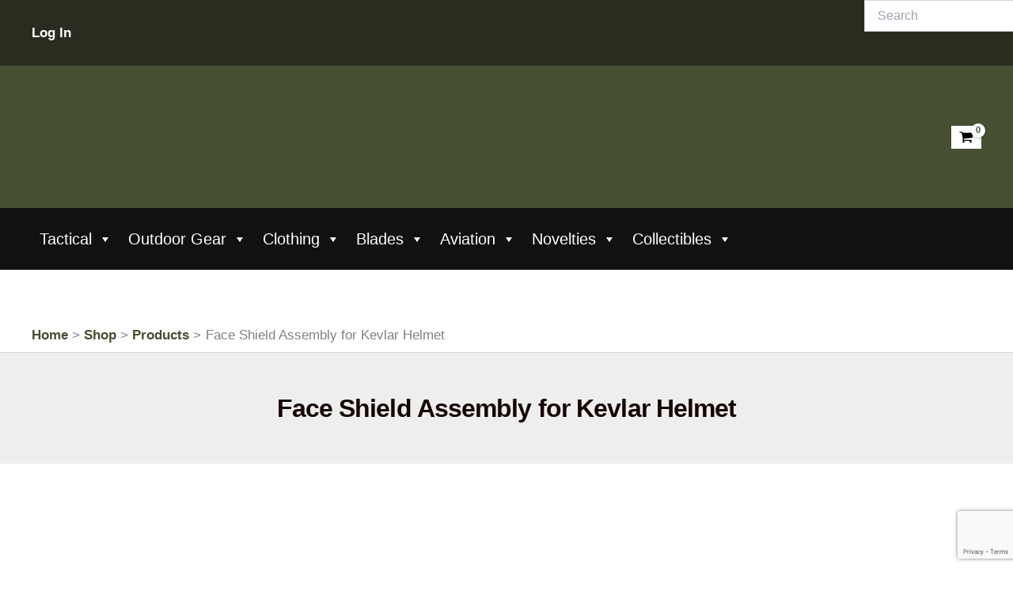

--- FILE ---
content_type: text/html; charset=UTF-8
request_url: https://www.omahas.com/shop/face-shield-assembly-for-kevlar-helmet/
body_size: 80695
content:
<!DOCTYPE html><html lang="en-US"><head><script data-no-optimize="1">var litespeed_docref=sessionStorage.getItem("litespeed_docref");litespeed_docref&&(Object.defineProperty(document,"referrer",{get:function(){return litespeed_docref}}),sessionStorage.removeItem("litespeed_docref"));</script> <meta charset="UTF-8"><meta name="viewport" content="width=device-width, initial-scale=1"><link rel="profile" href="https://gmpg.org/xfn/11"><style>.bnav_bottom_nav_wrapper {
                 box-shadow: 0px 0px 5px 0px rgba(0, 0, 0, 0.1);
                                }
                .bnav_bottom_nav_wrapper {
                                        z-index: !important;
                                    }
                .bnav_bottom_nav_wrapper {
                    -webkit-backdrop-filter: blur(0px);
                    backdrop-filter: blur(0px);
                }

                .bnav_bottom_nav_wrapper ul.bnav_main_menu {
                    justify-content: flex-start                }
                /* main-nav-alignment */

                /* Main nav icon and text visibility */
                /*.bnav_bottom_nav_wrapper ul.bnav_main_menu li .icon_wrapper {*/
                /*    display: none;*/
                /*}*/

                /*.bnav_bottom_nav_wrapper ul.bnav_main_menu li.current_page_item .icon_wrapper.active {*/
                /*    display: flex;*/
                /*}*/

                .bnav_bottom_nav_wrapper ul.bnav_main_menu li .text_wrapper {
                    display: flex;
                }
                
                
                                                .bnav_bottom_nav_wrapper ul.bnav_main_menu li a .icon_wrapper.normal {
                    display: flex;
                }
                .bnav_bottom_nav_wrapper ul.bnav_main_menu li.current-menu-item .icon_wrapper.normal {
                    display: none;
                }

                                                
                /* Main nav text visibility */
                                .bnav_bottom_nav_wrapper ul.bnav_main_menu li a .text_wrapper {
                    display: flex;
                }

                
                
                                
                /* End icon and text visibility css */

                /* Show total number of items */
                .bnav_bottom_nav_wrapper ul.bnav_main_menu li {
                    display: none !important;
                }

                .bnav_bottom_nav_wrapper ul.bnav_main_menu li:nth-child(-n+6) {
                    display: flex !important;
                }

                /* Typography for image */
                .bnav_bottom_nav_wrapper ul.bnav_main_menu li a .bnav_menu_items .img_icon img {
                    width: 24px                }

                            .bnav_main_menu_container .bnav_menu_items .bnav_flex {
                    flex-direction: column;
                }

                            /* Show total number of items */
            .bnav_bottom_nav_wrapper ul.bnav_main_menu li, .bnav_sub_menu_wrapper ul.sub-menu.depth-0 li, .bnav_bottom_nav_wrapper ul.sub-menu.bnav_child_sub_menu li {
                display: none !important;
            }
                .bnav_bottom_nav_wrapper ul.bnav_main_menu li:nth-child(-n+6){
                display: flex !important;
            }
                            .bnav_sub_menu_wrapper ul.sub-menu.depth-0 li:nth-child(-n+6),
                .bnav_bottom_nav_wrapper ul.sub-menu.bnav_child_sub_menu li:nth-child(-n+6) {
                    display: flex !important;
                }
                .bnav_sub_menu_wrapper ul.sub-menu.depth-0 {
                    justify-content: center                }
                .bnav_bottom_nav_wrapper .bnav_sub_menu_wrapper ul.bnav_child_sub_menu {
                                        justify-content: flex-start                                    }

                /* Sub nav icon and text visibility */
                .bnav_sub_menu_wrapper ul.sub-menu.depth-0 li a .bnav_menu_items .icon_wrapper {
                    display: none;
                }

                /*.bnav_sub_menu_wrapper ul.sub-menu.depth-0 li a .bnav_menu_items .icon_wrapper.normal*/
/* 
                .bnav_sub_menu_wrapper ul.sub-menu.depth-0 li.current-menu-item .icon_wrapper.active {
                    display: flex;
                } */
                .bnav_sub_menu_wrapper ul.sub-menu.depth-0 li a .bnav_menu_items .text_wrapper {
                    display: flex;
                }

                .bnav_sub_menu_wrapper ul.sub-menu.depth-0 li a .bnav_menu_items .icon_wrapper.normal {
                        display: none;
                    }

                
                .bnav_sub_menu_wrapper ul.sub-menu.depth-0 li.current-menu-item .icon_wrapper.active {
                    display: flex !important;
                }

                
                /* Sub nav text visibility */
                                .bnav_sub_menu_wrapper ul.sub-menu.depth-0 li a .bnav_menu_items .text_wrapper{
                    display: flex;
                }
                
                
                
                .bnav_sub_menu_wrapper ul.sub-menu.depth-0 li a .bnav_menu_items .icon_wrapper.active {
                    display: none;
                }
                                .bnav_sub_menu_wrapper ul.sub-menu.depth-0 li a .bnav_menu_items .icon_wrapper.normal{
                    display: flex;
                }
                
                                
                                                    .bnav_sub_menu_wrapper ul.sub-menu.depth-0 li .bnav_menu_items .bnav_flex {
                        flex-direction: column;
                    }

                                    /* Child nav icon and text visibility */

                .bnav_bottom_nav_wrapper ul.sub-menu.bnav_child_sub_menu li a .icon_wrapper.normal {
                    display: flex;
                }

                .bnav_bottom_nav_wrapper ul.sub-menu.bnav_child_sub_menu li a .icon_wrapper.active {
                    display: none;
                }
                .bnav_bottom_nav_wrapper ul.sub-menu.bnav_child_sub_menu li .text_wrapper {
                    display: flex;
                }
                .bnav_bottom_nav_wrapper ul.sub-menu.bnav_child_sub_menu li.current-menu-item a .icon_wrapper.active {
                    display: flex !important;
                }
                .bnav_bottom_nav_wrapper ul.sub-menu.bnav_child_sub_menu li.current-menu-item a .icon_wrapper.normal {
                    display: none;
                }


                
                /* Sub nav text visibility */
                                .bnav_bottom_nav_wrapper ul.sub-menu.bnav_child_sub_menu li a .text_wrapper{
                    display: flex;
                }
                
                
                
                .bnav_bottom_nav_wrapper ul.sub-menu.bnav_child_sub_menu li a .bnav_menu_items .icon_wrapper.active {
                    display: none;
                }
                                .bnav_bottom_nav_wrapper ul.sub-menu.bnav_child_sub_menu li a .bnav_menu_items .icon_wrapper.normal{
                    display: flex;
                }
                
                                
                
                                    .bnav_bottom_nav_wrapper .bnav_sub_menu_wrapper ul.bnav_child_sub_menu li a .bnav_menu_items .bnav_flex {
                        flex-direction: row;
                    }

                                                    .bnav_search_input {
                                    box-shadow: 0px 0px 0px 0px rgba(229,229,229,0.1)                }
                                                .bnav_search_input.input_focused {
                    box-shadow: 0px 0px 5px 0px rgba(0, 0, 0, 0.1)                }
                
                                .bnav_sub_menu_search .bnav_search_input i {

                                    font-size: 20px;
                    color: #0a0a0a;
                                }
                .bnav_sub_menu_search .bnav_search_input img {
                                }</style><style>.bnav_bottom_nav_wrapper {
                display: none !important;
            }

            @media only screen and (max-width: 768px) {
                body {
                    padding-bottom: 300px !important;
                }

                .bnav_bottom_nav_wrapper {
                    display: block !important;
                }
            }</style><meta name='robots' content='index, follow, max-image-preview:large, max-snippet:-1, max-video-preview:-1' /><style>img:is([sizes="auto" i], [sizes^="auto," i]) { contain-intrinsic-size: 3000px 1500px }</style><title>Face Shield Assembly for Kevlar Helmet - Omahas Army Navy Surplus</title><meta name="description" content="Military uses the riot shields  to attach to the PASGT kevlar helmet. The acrylic shields are made to protect your face in riot or protest, civil unrest, and war." /><link rel="canonical" href="https://www.omahas.com/shop/face-shield-assembly-for-kevlar-helmet/" /><meta property="og:locale" content="en_US" /><meta property="og:type" content="article" /><meta property="og:title" content="Face Shield Assembly for Kevlar Helmet" /><meta property="og:description" content="Military uses the riot shields  to attach to the PASGT kevlar helmet. The acrylic shields are made to protect your face in riot or protest, civil unrest, and war." /><meta property="og:url" content="https://www.omahas.com/shop/face-shield-assembly-for-kevlar-helmet/" /><meta property="og:site_name" content="Omahas Army Navy Surplus" /><meta property="article:publisher" content="https://www.facebook.com/OmahasSurplus/" /><meta property="article:modified_time" content="2025-11-07T15:49:15+00:00" /><meta property="og:image" content="https://www.omahas.com/wp-content/uploads/2020/01/face-shield-assembly-for-kevlar-helmet-hed2202-3.jpg" /><meta property="og:image:width" content="1024" /><meta property="og:image:height" content="768" /><meta property="og:image:type" content="image/jpeg" /><meta name="twitter:card" content="summary_large_image" /><meta name="twitter:site" content="@omahassurplus" /><meta name="twitter:label1" content="Est. reading time" /><meta name="twitter:data1" content="1 minute" /> <script type="application/ld+json" class="yoast-schema-graph">{"@context":"https://schema.org","@graph":[{"@type":"WebPage","@id":"https://www.omahas.com/shop/face-shield-assembly-for-kevlar-helmet/","url":"https://www.omahas.com/shop/face-shield-assembly-for-kevlar-helmet/","name":"Face Shield Assembly for Kevlar Helmet - Omahas Army Navy Surplus","isPartOf":{"@id":"https://www.omahas.com/#website"},"primaryImageOfPage":{"@id":"https://www.omahas.com/shop/face-shield-assembly-for-kevlar-helmet/#primaryimage"},"image":{"@id":"https://www.omahas.com/shop/face-shield-assembly-for-kevlar-helmet/#primaryimage"},"thumbnailUrl":"https://www.omahas.com/wp-content/uploads/2020/01/face-shield-assembly-for-kevlar-helmet-hed2202-3.jpg","datePublished":"2020-01-30T18:01:52+00:00","dateModified":"2025-11-07T15:49:15+00:00","description":"Military uses the riot shields  to attach to the PASGT kevlar helmet. The acrylic shields are made to protect your face in riot or protest, civil unrest, and war.","breadcrumb":{"@id":"https://www.omahas.com/shop/face-shield-assembly-for-kevlar-helmet/#breadcrumb"},"inLanguage":"en-US","potentialAction":[{"@type":"ReadAction","target":["https://www.omahas.com/shop/face-shield-assembly-for-kevlar-helmet/"]}]},{"@type":"ImageObject","inLanguage":"en-US","@id":"https://www.omahas.com/shop/face-shield-assembly-for-kevlar-helmet/#primaryimage","url":"https://www.omahas.com/wp-content/uploads/2020/01/face-shield-assembly-for-kevlar-helmet-hed2202-3.jpg","contentUrl":"https://www.omahas.com/wp-content/uploads/2020/01/face-shield-assembly-for-kevlar-helmet-hed2202-3.jpg","width":1024,"height":768,"caption":"face shield assembly for kevlar helmet hed2202 3"},{"@type":"BreadcrumbList","@id":"https://www.omahas.com/shop/face-shield-assembly-for-kevlar-helmet/#breadcrumb","itemListElement":[{"@type":"ListItem","position":1,"name":"Home","item":"https://www.omahas.com/"},{"@type":"ListItem","position":2,"name":"Shop","item":"https://www.omahas.com/shop/"},{"@type":"ListItem","position":3,"name":"Face Shield Assembly for Kevlar Helmet"}]},{"@type":"WebSite","@id":"https://www.omahas.com/#website","url":"https://www.omahas.com/","name":"Omahas Army Navy Surplus","description":"Army Navy Surplus in Fort Worth, Texas","publisher":{"@id":"https://www.omahas.com/#organization"},"potentialAction":[{"@type":"SearchAction","target":{"@type":"EntryPoint","urlTemplate":"https://www.omahas.com/?s={search_term_string}"},"query-input":{"@type":"PropertyValueSpecification","valueRequired":true,"valueName":"search_term_string"}}],"inLanguage":"en-US"},{"@type":"Organization","@id":"https://www.omahas.com/#organization","name":"Omahas Military Surplus","url":"https://www.omahas.com/","logo":{"@type":"ImageObject","inLanguage":"en-US","@id":"https://www.omahas.com/#/schema/logo/image/","url":"https://www.omahas.com/wp-content/uploads/2017/06/akkd2.png","contentUrl":"https://www.omahas.com/wp-content/uploads/2017/06/akkd2.png","width":776,"height":600,"caption":"Omahas Military Surplus"},"image":{"@id":"https://www.omahas.com/#/schema/logo/image/"},"sameAs":["https://www.facebook.com/OmahasSurplus/","https://x.com/omahassurplus","https://www.instagram.com/explore/locations/564829/","https://www.youtube.com/user/omahassurplus"]}]}</script> <link rel='dns-prefetch' href='//www.googletagmanager.com' /><link rel='dns-prefetch' href='//www.google.com' /><link rel='dns-prefetch' href='//ajax.googleapis.com' /><link rel='dns-prefetch' href='//fonts.googleapis.com' /><link rel='dns-prefetch' href='//use.fontawesome.com' /><link rel='dns-prefetch' href='//omahas.com' /><link rel='dns-prefetch' href='//www.omahas.com' /><link rel='preconnect' href='//omahas.com' /><link rel='preconnect' href='//www.omahas.com' /><link rel="alternate" type="application/rss+xml" title="Omahas Army Navy Surplus &raquo; Feed" href="https://www.omahas.com/feed/" /><link rel="alternate" type="application/rss+xml" title="Omahas Army Navy Surplus &raquo; Comments Feed" href="https://www.omahas.com/comments/feed/" /><link rel="alternate" type="application/rss+xml" title="Omahas Army Navy Surplus &raquo; Face Shield Assembly for Kevlar Helmet Comments Feed" href="https://www.omahas.com/shop/face-shield-assembly-for-kevlar-helmet/feed/" /> <script type="litespeed/javascript">window._wpemojiSettings={"baseUrl":"https:\/\/s.w.org\/images\/core\/emoji\/16.0.1\/72x72\/","ext":".png","svgUrl":"https:\/\/s.w.org\/images\/core\/emoji\/16.0.1\/svg\/","svgExt":".svg","source":{"concatemoji":"https:\/\/www.omahas.com\/wp-includes\/js\/wp-emoji-release.min.js?ver=f1f95ff9648ef840520cacf8cf0b2452"}};
/*! This file is auto-generated */
!function(s,n){var o,i,e;function c(e){try{var t={supportTests:e,timestamp:(new Date).valueOf()};sessionStorage.setItem(o,JSON.stringify(t))}catch(e){}}function p(e,t,n){e.clearRect(0,0,e.canvas.width,e.canvas.height),e.fillText(t,0,0);var t=new Uint32Array(e.getImageData(0,0,e.canvas.width,e.canvas.height).data),a=(e.clearRect(0,0,e.canvas.width,e.canvas.height),e.fillText(n,0,0),new Uint32Array(e.getImageData(0,0,e.canvas.width,e.canvas.height).data));return t.every(function(e,t){return e===a[t]})}function u(e,t){e.clearRect(0,0,e.canvas.width,e.canvas.height),e.fillText(t,0,0);for(var n=e.getImageData(16,16,1,1),a=0;a<n.data.length;a++)if(0!==n.data[a])return!1;return!0}function f(e,t,n,a){switch(t){case"flag":return n(e,"\ud83c\udff3\ufe0f\u200d\u26a7\ufe0f","\ud83c\udff3\ufe0f\u200b\u26a7\ufe0f")?!1:!n(e,"\ud83c\udde8\ud83c\uddf6","\ud83c\udde8\u200b\ud83c\uddf6")&&!n(e,"\ud83c\udff4\udb40\udc67\udb40\udc62\udb40\udc65\udb40\udc6e\udb40\udc67\udb40\udc7f","\ud83c\udff4\u200b\udb40\udc67\u200b\udb40\udc62\u200b\udb40\udc65\u200b\udb40\udc6e\u200b\udb40\udc67\u200b\udb40\udc7f");case"emoji":return!a(e,"\ud83e\udedf")}return!1}function g(e,t,n,a){var r="undefined"!=typeof WorkerGlobalScope&&self instanceof WorkerGlobalScope?new OffscreenCanvas(300,150):s.createElement("canvas"),o=r.getContext("2d",{willReadFrequently:!0}),i=(o.textBaseline="top",o.font="600 32px Arial",{});return e.forEach(function(e){i[e]=t(o,e,n,a)}),i}function t(e){var t=s.createElement("script");t.src=e,t.defer=!0,s.head.appendChild(t)}"undefined"!=typeof Promise&&(o="wpEmojiSettingsSupports",i=["flag","emoji"],n.supports={everything:!0,everythingExceptFlag:!0},e=new Promise(function(e){s.addEventListener("DOMContentLiteSpeedLoaded",e,{once:!0})}),new Promise(function(t){var n=function(){try{var e=JSON.parse(sessionStorage.getItem(o));if("object"==typeof e&&"number"==typeof e.timestamp&&(new Date).valueOf()<e.timestamp+604800&&"object"==typeof e.supportTests)return e.supportTests}catch(e){}return null}();if(!n){if("undefined"!=typeof Worker&&"undefined"!=typeof OffscreenCanvas&&"undefined"!=typeof URL&&URL.createObjectURL&&"undefined"!=typeof Blob)try{var e="postMessage("+g.toString()+"("+[JSON.stringify(i),f.toString(),p.toString(),u.toString()].join(",")+"));",a=new Blob([e],{type:"text/javascript"}),r=new Worker(URL.createObjectURL(a),{name:"wpTestEmojiSupports"});return void(r.onmessage=function(e){c(n=e.data),r.terminate(),t(n)})}catch(e){}c(n=g(i,f,p,u))}t(n)}).then(function(e){for(var t in e)n.supports[t]=e[t],n.supports.everything=n.supports.everything&&n.supports[t],"flag"!==t&&(n.supports.everythingExceptFlag=n.supports.everythingExceptFlag&&n.supports[t]);n.supports.everythingExceptFlag=n.supports.everythingExceptFlag&&!n.supports.flag,n.DOMReady=!1,n.readyCallback=function(){n.DOMReady=!0}}).then(function(){return e}).then(function(){var e;n.supports.everything||(n.readyCallback(),(e=n.source||{}).concatemoji?t(e.concatemoji):e.wpemoji&&e.twemoji&&(t(e.twemoji),t(e.wpemoji)))}))}((window,document),window._wpemojiSettings)</script> <style id="litespeed-ccss">ul{box-sizing:border-box}:root{--wp--preset--font-size--normal:16px;--wp--preset--font-size--huge:42px}.screen-reader-text{border:0;clip-path:inset(50%);height:1px;margin:-1px;overflow:hidden;padding:0;position:absolute;width:1px;word-wrap:normal!important}div.product-search{box-sizing:border-box;display:block;float:none;list-style:none;margin:0;padding:0;position:relative}div.product-search-form{display:block;float:none;position:relative;width:100%}div.product-search-form input{width:100%}div.product-search div.product-search-form form.product-search-form{padding:0;margin:0;border:0}div.product-search-results{box-sizing:border-box;display:block;left:0;margin:0;padding:0;position:relative;top:0;border:0}div.product-search-results-content{display:block;float:none;height:auto;overflow-x:hidden;overflow-y:auto;position:static;z-index:auto;width:100%;padding:0;margin:0;background:#fff;border:1px solid #ccc}div.product-search-results-content:empty{border:0}div.product-search.floating div.product-search-results-content{position:absolute;z-index:99999}div.product-search-form span.product-search-field-clear{position:absolute;right:0;height:1px;overflow:visible;margin:auto 0;top:-1em;bottom:.5em;padding:0 .5em}div.product-search-form span.product-search-field-clear:after{content:"×"}.product-search input[type="text"].product-search-field{margin:0}.product-search input[type="text"].product-search-field{display:inline-block}.product-search .product-search-results-content{display:none}form.product-search-form input.product-search-field{box-sizing:border-box}div.product-search-results div.product-search-results-content{box-sizing:border-box}:root{--wp--preset--aspect-ratio--square:1;--wp--preset--aspect-ratio--4-3:4/3;--wp--preset--aspect-ratio--3-4:3/4;--wp--preset--aspect-ratio--3-2:3/2;--wp--preset--aspect-ratio--2-3:2/3;--wp--preset--aspect-ratio--16-9:16/9;--wp--preset--aspect-ratio--9-16:9/16;--wp--preset--color--black:#000000;--wp--preset--color--cyan-bluish-gray:#abb8c3;--wp--preset--color--white:#ffffff;--wp--preset--color--pale-pink:#f78da7;--wp--preset--color--vivid-red:#cf2e2e;--wp--preset--color--luminous-vivid-orange:#ff6900;--wp--preset--color--luminous-vivid-amber:#fcb900;--wp--preset--color--light-green-cyan:#7bdcb5;--wp--preset--color--vivid-green-cyan:#00d084;--wp--preset--color--pale-cyan-blue:#8ed1fc;--wp--preset--color--vivid-cyan-blue:#0693e3;--wp--preset--color--vivid-purple:#9b51e0;--wp--preset--gradient--vivid-cyan-blue-to-vivid-purple:linear-gradient(135deg,rgba(6,147,227,1) 0%,rgb(155,81,224) 100%);--wp--preset--gradient--light-green-cyan-to-vivid-green-cyan:linear-gradient(135deg,rgb(122,220,180) 0%,rgb(0,208,130) 100%);--wp--preset--gradient--luminous-vivid-amber-to-luminous-vivid-orange:linear-gradient(135deg,rgba(252,185,0,1) 0%,rgba(255,105,0,1) 100%);--wp--preset--gradient--luminous-vivid-orange-to-vivid-red:linear-gradient(135deg,rgba(255,105,0,1) 0%,rgb(207,46,46) 100%);--wp--preset--gradient--very-light-gray-to-cyan-bluish-gray:linear-gradient(135deg,rgb(238,238,238) 0%,rgb(169,184,195) 100%);--wp--preset--gradient--cool-to-warm-spectrum:linear-gradient(135deg,rgb(74,234,220) 0%,rgb(151,120,209) 20%,rgb(207,42,186) 40%,rgb(238,44,130) 60%,rgb(251,105,98) 80%,rgb(254,248,76) 100%);--wp--preset--gradient--blush-light-purple:linear-gradient(135deg,rgb(255,206,236) 0%,rgb(152,150,240) 100%);--wp--preset--gradient--blush-bordeaux:linear-gradient(135deg,rgb(254,205,165) 0%,rgb(254,45,45) 50%,rgb(107,0,62) 100%);--wp--preset--gradient--luminous-dusk:linear-gradient(135deg,rgb(255,203,112) 0%,rgb(199,81,192) 50%,rgb(65,88,208) 100%);--wp--preset--gradient--pale-ocean:linear-gradient(135deg,rgb(255,245,203) 0%,rgb(182,227,212) 50%,rgb(51,167,181) 100%);--wp--preset--gradient--electric-grass:linear-gradient(135deg,rgb(202,248,128) 0%,rgb(113,206,126) 100%);--wp--preset--gradient--midnight:linear-gradient(135deg,rgb(2,3,129) 0%,rgb(40,116,252) 100%);--wp--preset--font-size--small:14px;--wp--preset--font-size--medium:23px;--wp--preset--font-size--large:26px;--wp--preset--font-size--x-large:42px;--wp--preset--font-size--normal:16px;--wp--preset--font-size--huge:37px;--wp--preset--spacing--20:0.44rem;--wp--preset--spacing--30:0.67rem;--wp--preset--spacing--40:1rem;--wp--preset--spacing--50:1.5rem;--wp--preset--spacing--60:2.25rem;--wp--preset--spacing--70:3.38rem;--wp--preset--spacing--80:5.06rem;--wp--preset--shadow--natural:6px 6px 9px rgba(0, 0, 0, 0.2);--wp--preset--shadow--deep:12px 12px 50px rgba(0, 0, 0, 0.4);--wp--preset--shadow--sharp:6px 6px 0px rgba(0, 0, 0, 0.2);--wp--preset--shadow--outlined:6px 6px 0px -3px rgba(255, 255, 255, 1), 6px 6px rgba(0, 0, 0, 1);--wp--preset--shadow--crisp:6px 6px 0px rgba(0, 0, 0, 1)}body{margin:0;padding:0}.clear{clear:both}.woof_container{padding-bottom:5px;margin-bottom:9px}.woof_container select{width:100%}.woof_container label{display:inline-block!important}ul.woof_list{margin:0!important;list-style:none!important}.woof_list li{list-style:none!important}.woof_block_html_items ul{margin-left:0!important}.woof_list label{vertical-align:middle;padding-top:4px;padding-bottom:4px;display:inline-block!important}.woof_childs_list{padding:0 0 0 17px!important;margin:0!important}.woof_container_overlay_item{display:none;color:red;padding:4px}ul.woof_list li{margin:0 3px 4px 3px}.woof_price_filter_dropdown{width:100%}.woof_checkbox_label{margin-left:7px!important}.woof_checkbox_count{margin-left:3px}input.woof_checkbox_term{vertical-align:middle}.woof_container_inner h4{margin-bottom:9px}.woof .woof_wcga_label_hide,.woof_container_inner .woof_wcga_label_hide{display:none!important}ul.woof_list{padding-left:0!important;margin-left:0!important}.widget .woof_redraw_zone ul li{border-bottom:none;padding:0;box-shadow:none;margin:0}.widget .woof_redraw_zone ul{border:none;box-shadow:none}:root{--woof-sd-ie-ch_width:25px;--woof-sd-ie-ch_height:25px;--woof-sd-ie-ch_space:1px;--woof-sd-ie-ch_space_color:#ffffff;--woof-sd-ie-ch_text_top:0;--woof-sd-ie-ch_text_color:#6d6d6d;--woof-sd-ie-ch_hover_text_color:#333333;--woof-sd-ie-ch_selected_text_color:#000000;--woof-sd-ie-ch_font_size:15px;--woof-sd-ie-ch_font_family:inherit;--woof-sd-ie-ch_font_weight:400;--woof-sd-ie-ch_hover_font_weight:400;--woof-sd-ie-ch_selected_font_weight:400;--woof-sd-ie-ch_line_height:18px;--woof-sd-ie-ch_side_padding:0;--woof-sd-ie-ch_color:#ffffff;--woof-sd-ie-ch_hover_color:#79b8ff;--woof-sd-ie-ch_selected_color:#79b8ff;--woof-sd-ie-ch_image:url();--woof-sd-ie-ch_selected_image:url();--woof-sd-ie-ch_hover_image:url();--woof-sd-ie-ch_hover_scale:100;--woof-sd-ie-ch_selected_scale:100;--woof-sd-ie-ch_border_radius:0;--woof-sd-ie-ch_border_width:1px;--woof-sd-ie-ch_hover_border_width:1px;--woof-sd-ie-ch_selected_border_width:1px;--woof-sd-ie-ch_border_color:#79b8ff;--woof-sd-ie-ch_hover_border_color:#79b8ff;--woof-sd-ie-ch_selected_border_color:#79b8ff;--woof-sd-ie-ch_border_style:solid;--woof-sd-ie-ch_hover_border_style:solid;--woof-sd-ie-ch_selected_border_style:solid;--woof-sd-ie-ch_margin_right:9px;--woof-sd-ie-ch_margin_bottom:11px;--woof-sd-ie-ch_childs_left_shift:19px;--woof-sd-ie-ch_counter_show:inline-flex;--woof-sd-ie-ch_counter_width:14px;--woof-sd-ie-ch_counter_height:14px;--woof-sd-ie-ch_counter_side_padding:0;--woof-sd-ie-ch_counter_top:-2px;--woof-sd-ie-ch_counter_right:0;--woof-sd-ie-ch_counter_font_size:9px;--woof-sd-ie-ch_counter_font_family:consolas;--woof-sd-ie-ch_counter_font_weight:500;--woof-sd-ie-ch_counter_color:#477bff;--woof-sd-ie-ch_counter_bg_color:#ffffff;--woof-sd-ie-ch_counter_bg_image:url();--woof-sd-ie-ch_counter_border_width:1px;--woof-sd-ie-ch_counter_border_radius:50%;--woof-sd-ie-ch_counter_border_color:#477bff;--woof-sd-ie-ch_counter_border_style:solid}:root{--woof-sd-ie-rad_width:25px;--woof-sd-ie-rad_height:25px;--woof-sd-ie-rad_space:1px;--woof-sd-ie-rad_space_color:#ffffff;--woof-sd-ie-rad_text_top:0;--woof-sd-ie-rad_text_color:#6d6d6d;--woof-sd-ie-rad_hover_text_color:#333333;--woof-sd-ie-rad_selected_text_color:#000000;--woof-sd-ie-rad_font_size:14px;--woof-sd-ie-rad_font_family:inherit;--woof-sd-ie-rad_font_weight:400;--woof-sd-ie-rad_hover_font_weight:400;--woof-sd-ie-rad_selected_font_weight:400;--woof-sd-ie-rad_line_height:18px;--woof-sd-ie-rad_color:#ffffff;--woof-sd-ie-rad_hover_color:#79b8ff;--woof-sd-ie-rad_selected_color:#79b8ff;--woof-sd-ie-rad_image:url();--woof-sd-ie-rad_selected_image:url();--woof-sd-ie-rad_hover_image:url();--woof-sd-ie-rad_hover_scale:100;--woof-sd-ie-rad_selected_scale:100;--woof-sd-ie-rad_border_radius:50%;--woof-sd-ie-rad_border_width:1px;--woof-sd-ie-rad_hover_border_width:1px;--woof-sd-ie-rad_selected_border_width:1px;--woof-sd-ie-rad_border_color:#79b8ff;--woof-sd-ie-rad_hover_border_color:#79b8ff;--woof-sd-ie-rad_selected_border_color:#79b8ff;--woof-sd-ie-rad_border_style:solid;--woof-sd-ie-rad_hover_border_style:solid;--woof-sd-ie-rad_selected_border_style:solid;--woof-sd-ie-rad_margin_right:9px;--woof-sd-ie-rad_margin_bottom:11px;--woof-sd-ie-rad_childs_left_shift:19px;--woof-sd-ie-rad_counter_show:inline-flex;--woof-sd-ie-rad_counter_width:14px;--woof-sd-ie-rad_counter_height:14px;--woof-sd-ie-rad_counter_side_padding:0;--woof-sd-ie-rad_counter_top:-2px;--woof-sd-ie-rad_counter_right:0;--woof-sd-ie-rad_counter_font_size:9px;--woof-sd-ie-rad_counter_font_family:consolas;--woof-sd-ie-rad_counter_font_weight:500;--woof-sd-ie-rad_counter_color:#477bff;--woof-sd-ie-rad_counter_bg_color:#ffffff;--woof-sd-ie-rad_counter_bg_image:url();--woof-sd-ie-rad_counter_border_width:1px;--woof-sd-ie-rad_counter_border_radius:50%;--woof-sd-ie-rad_counter_border_color:#477bff;--woof-sd-ie-rad_counter_border_style:solid}:root{--woof-sd-ie-sw_vertex_enabled_bg_color:#79b8ff;--woof-sd-ie-sw_vertex_enabled_bg_image:url();--woof-sd-ie-sw_vertex_enabled_border_color:#79b8ff;--woof-sd-ie-sw_vertex_enabled_border_style:solid;--woof-sd-ie-sw_vertex_disabled_bg_color:#ffffff;--woof-sd-ie-sw_vertex_disabled_bg_image:url();--woof-sd-ie-sw_vertex_disabled_border_color:#ffffff;--woof-sd-ie-sw_vertex_disabled_border_style:solid;--woof-sd-ie-sw_vertex_border_width:1px;--woof-sd-ie-sw_substrate_enabled_bg_color:#c8e1ff;--woof-sd-ie-sw_substrate_enabled_bg_image:url();--woof-sd-ie-sw_substrate_enabled_border_color:#c8e1ff;--woof-sd-ie-sw_substrate_enabled_border_style:solid;--woof-sd-ie-sw_substrate_disabled_bg_color:#9a9999;--woof-sd-ie-sw_substrate_disabled_bg_image:url();--woof-sd-ie-sw_substrate_disabled_border_color:#9a9999;--woof-sd-ie-sw_substrate_disabled_border_style:solid;--woof-sd-ie-sw_substrate_border_width:1px;--woof-sd-ie-sw_vertex_size:20px;--woof-sd-ie-sw_vertex_border_radius:50%;--woof-sd-ie-sw_vertex_top:0;--woof-sd-ie-sw_substrate_width:34px;--woof-sd-ie-sw_substrate_height:14px;--woof-sd-ie-sw_substrate_border_radius:8px;--woof-sd-ie-sw_label_font_color:#6d6d6d;--woof-sd-ie-sw_label_font_size:16px;--woof-sd-ie-sw_label_font_weight:400;--woof-sd-ie-sw_label_line_height:23px;--woof-sd-ie-sw_label_font_family:inherit;--woof-sd-ie-sw_label_left:15px;--woof-sd-ie-sw_label_top:-16px;--woof-sd-ie-sw_margin_bottom:5px;--woof-sd-ie-sw_childs_left_shift:15px;--woof-sd-ie-sw_counter_show:inline-flex;--woof-sd-ie-sw_counter_width:14px;--woof-sd-ie-sw_counter_height:14px;--woof-sd-ie-sw_counter_side_padding:0;--woof-sd-ie-sw_counter_top:-2px;--woof-sd-ie-sw_counter_right:-3px;--woof-sd-ie-sw_counter_font_size:9px;--woof-sd-ie-sw_counter_font_family:consolas;--woof-sd-ie-sw_counter_font_weight:500;--woof-sd-ie-sw_counter_color:#477bff;--woof-sd-ie-sw_counter_bg_color:#ffffff;--woof-sd-ie-sw_counter_bg_image:url();--woof-sd-ie-sw_counter_border_width:1px;--woof-sd-ie-sw_counter_border_radius:50%;--woof-sd-ie-sw_counter_border_color:#477bff;--woof-sd-ie-sw_counter_border_style:solid}:root{--woof-sd-ie-clr_width:60px;--woof-sd-ie-clr_height:60px;--woof-sd-ie-clr_show_tooltip:none;--woof-sd-ie-clr_show_tooltip_count:block-inline;--woof-sd-ie-clr_color:#000000;--woof-sd-ie-clr_image:url();--woof-sd-ie-clr_hover_scale:110;--woof-sd-ie-clr_selected_scale:110;--woof-sd-ie-clr_border_radius:50%;--woof-sd-ie-clr_border_width:1px;--woof-sd-ie-clr_hover_border_width:1px;--woof-sd-ie-clr_selected_border_width:1px;--woof-sd-ie-clr_border_color:#79b8ff;--woof-sd-ie-clr_hover_border_color:#79b8ff;--woof-sd-ie-clr_selected_border_color:#79b8ff;--woof-sd-ie-clr_border_style:solid;--woof-sd-ie-clr_hover_border_style:dashed;--woof-sd-ie-clr_selected_border_style:dashed;--woof-sd-ie-clr_margin_right:9px;--woof-sd-ie-clr_margin_bottom:11px;--woof-sd-ie-clr_counter_show:inline-flex;--woof-sd-ie-clr_counter_width:14px;--woof-sd-ie-clr_counter_height:14px;--woof-sd-ie-clr_counter_side_padding:0;--woof-sd-ie-clr_counter_top:4px;--woof-sd-ie-clr_counter_right:0;--woof-sd-ie-clr_counter_font_size:9px;--woof-sd-ie-clr_counter_font_family:consolas;--woof-sd-ie-clr_counter_font_weight:500;--woof-sd-ie-clr_counter_color:#477bff;--woof-sd-ie-clr_counter_bg_color:#ffffff;--woof-sd-ie-clr_counter_bg_image:url();--woof-sd-ie-clr_counter_border_width:1px;--woof-sd-ie-clr_counter_border_radius:50%;--woof-sd-ie-clr_counter_border_color:#477bff;--woof-sd-ie-clr_counter_border_style:solid}:root{--woof-sd-ie-vertex_enabled_bg_color:#79b8ff;--woof-sd-ie-substrate_enabled_bg_color:#c8e1ff;--woof-sd-ie-vertex_disabled_bg_color:#ffffff;--woof-sd-ie-substrate_disabled_bg_color:#9a9999;--woof-sd-ie-vertex_size:20px;--woof-sd-ie-vertex_border_radius:50%;--woof-sd-ie-vertex_top:0;--woof-sd-ie-substrate_width:34px;--woof-sd-ie-substrate_height:14px;--woof-sd-ie-substrate_border_radius:8px;--woof-sd-ie-label_font_color:#333333;--woof-sd-ie-label_font_size:16px;--woof-sd-ie-label_left:15px;--woof-sd-ie-label_top:-18px}button.pswp__button{box-shadow:none!important;background-image:url(/wp-content/plugins/woocommerce/assets/css/photoswipe/default-skin/default-skin.png)!important}button.pswp__button,button.pswp__button--arrow--left::before,button.pswp__button--arrow--right::before{background-color:transparent!important}button.pswp__button--arrow--left,button.pswp__button--arrow--right{background-image:none!important}.pswp{display:none;position:absolute;width:100%;height:100%;left:0;top:0;overflow:hidden;-ms-touch-action:none;touch-action:none;z-index:1500;-webkit-text-size-adjust:100%;-webkit-backface-visibility:hidden;outline:0}.pswp *{-webkit-box-sizing:border-box;box-sizing:border-box}.pswp__bg{position:absolute;left:0;top:0;width:100%;height:100%;background:#000;opacity:0;-webkit-transform:translateZ(0);transform:translateZ(0);-webkit-backface-visibility:hidden;will-change:opacity}.pswp__scroll-wrap{position:absolute;left:0;top:0;width:100%;height:100%;overflow:hidden}.pswp__container{-ms-touch-action:none;touch-action:none;position:absolute;left:0;right:0;top:0;bottom:0}.pswp__container{-webkit-touch-callout:none}.pswp__bg{will-change:opacity}.pswp__container{-webkit-backface-visibility:hidden}.pswp__item{position:absolute;left:0;right:0;top:0;bottom:0;overflow:hidden}.pswp__button{width:44px;height:44px;position:relative;background:0 0;overflow:visible;-webkit-appearance:none;display:block;border:0;padding:0;margin:0;float:left;opacity:.75;-webkit-box-shadow:none;box-shadow:none}.pswp__button::-moz-focus-inner{padding:0;border:0}.pswp__button,.pswp__button--arrow--left:before,.pswp__button--arrow--right:before{background:url(/wp-content/plugins/woocommerce/assets/css/photoswipe/default-skin/default-skin.png)0 0 no-repeat;background-size:264px 88px;width:44px;height:44px}.pswp__button--close{background-position:0-44px}.pswp__button--share{background-position:-44px -44px}.pswp__button--fs{display:none}.pswp__button--zoom{display:none;background-position:-88px 0}.pswp__button--arrow--left,.pswp__button--arrow--right{background:0 0;top:50%;margin-top:-50px;width:70px;height:100px;position:absolute}.pswp__button--arrow--left{left:0}.pswp__button--arrow--right{right:0}.pswp__button--arrow--left:before,.pswp__button--arrow--right:before{content:"";top:35px;background-color:rgb(0 0 0/.3);height:30px;width:32px;position:absolute}.pswp__button--arrow--left:before{left:6px;background-position:-138px -44px}.pswp__button--arrow--right:before{right:6px;background-position:-94px -44px}.pswp__share-modal{display:block;background:rgb(0 0 0/.5);width:100%;height:100%;top:0;left:0;padding:10px;position:absolute;z-index:1600;opacity:0;-webkit-backface-visibility:hidden;will-change:opacity}.pswp__share-modal--hidden{display:none}.pswp__share-tooltip{z-index:1620;position:absolute;background:#fff;top:56px;border-radius:2px;display:block;width:auto;right:44px;-webkit-box-shadow:0 2px 5px rgb(0 0 0/.25);box-shadow:0 2px 5px rgb(0 0 0/.25);-webkit-transform:translateY(6px);-ms-transform:translateY(6px);transform:translateY(6px);-webkit-backface-visibility:hidden;will-change:transform}.pswp__counter{position:relative;left:0;top:0;height:44px;font-size:13px;line-height:44px;color:#fff;opacity:.75;padding:0 10px;margin-inline-end:auto}.pswp__caption{position:absolute;left:0;bottom:0;width:100%;min-height:44px}.pswp__caption__center{text-align:left;max-width:420px;margin:0 auto;font-size:13px;padding:10px;line-height:20px;color:#ccc}.pswp__preloader{width:44px;height:44px;position:absolute;top:0;left:50%;margin-left:-22px;opacity:0;will-change:opacity;direction:ltr}.pswp__preloader__icn{width:20px;height:20px;margin:12px}@media screen and (max-width:1024px){.pswp__preloader{position:relative;left:auto;top:auto;margin:0;float:right}}.pswp__ui{-webkit-font-smoothing:auto;visibility:visible;opacity:1;z-index:1550}.pswp__top-bar{position:absolute;left:0;top:0;height:44px;width:100%;display:flex;justify-content:flex-end}.pswp__caption,.pswp__top-bar{-webkit-backface-visibility:hidden;will-change:opacity}.pswp__caption,.pswp__top-bar{background-color:rgb(0 0 0/.5)}.pswp__ui--hidden .pswp__button--arrow--left,.pswp__ui--hidden .pswp__button--arrow--right,.pswp__ui--hidden .pswp__caption,.pswp__ui--hidden .pswp__top-bar{opacity:.001}.woocommerce form .form-row .required{visibility:visible}#mega-menu-wrap-primary,#mega-menu-wrap-primary #mega-menu-primary,#mega-menu-wrap-primary #mega-menu-primary ul.mega-sub-menu,#mega-menu-wrap-primary #mega-menu-primary li.mega-menu-item,#mega-menu-wrap-primary #mega-menu-primary a.mega-menu-link{border-radius:0;box-shadow:none;background:none;border:0;bottom:auto;box-sizing:border-box;clip:auto;color:#43454b;display:block;float:none;font-family:inherit;font-size:14px;height:auto;left:auto;line-height:1.7;list-style-type:none;margin:0;min-height:auto;max-height:none;min-width:auto;max-width:none;opacity:1;outline:none;overflow:visible;padding:0;position:relative;right:auto;text-align:left;text-decoration:none;text-indent:0;text-transform:none;transform:none;top:auto;vertical-align:baseline;visibility:inherit;width:auto;word-wrap:break-word;white-space:normal}#mega-menu-wrap-primary:before,#mega-menu-wrap-primary #mega-menu-primary:before,#mega-menu-wrap-primary #mega-menu-primary ul.mega-sub-menu:before,#mega-menu-wrap-primary #mega-menu-primary li.mega-menu-item:before,#mega-menu-wrap-primary #mega-menu-primary a.mega-menu-link:before,#mega-menu-wrap-primary:after,#mega-menu-wrap-primary #mega-menu-primary:after,#mega-menu-wrap-primary #mega-menu-primary ul.mega-sub-menu:after,#mega-menu-wrap-primary #mega-menu-primary li.mega-menu-item:after,#mega-menu-wrap-primary #mega-menu-primary a.mega-menu-link:after{display:none}#mega-menu-wrap-primary{border-radius:0}@media only screen and (min-width:768px){#mega-menu-wrap-primary{background:#fff0}}#mega-menu-wrap-primary #mega-menu-primary{text-align:left;padding:0}#mega-menu-wrap-primary #mega-menu-primary a.mega-menu-link{display:inline}#mega-menu-wrap-primary #mega-menu-primary li.mega-menu-item>ul.mega-sub-menu{display:block;visibility:hidden;opacity:1}@media only screen and (max-width:767px){#mega-menu-wrap-primary #mega-menu-primary li.mega-menu-item>ul.mega-sub-menu{display:none;visibility:visible;opacity:1}}@media only screen and (min-width:768px){#mega-menu-wrap-primary #mega-menu-primary[data-effect="fade_up"] li.mega-menu-item.mega-menu-megamenu>ul.mega-sub-menu{opacity:0;transform:translate(0,10px)}}#mega-menu-wrap-primary #mega-menu-primary li.mega-menu-item.mega-menu-megamenu ul.mega-sub-menu ul.mega-sub-menu{visibility:inherit;opacity:1;display:block}#mega-menu-wrap-primary #mega-menu-primary li.mega-menu-item a.mega-menu-link:before{display:inline-block;font:inherit;font-family:dashicons;position:static;margin:0 6px 0 0;vertical-align:top;-webkit-font-smoothing:antialiased;-moz-osx-font-smoothing:grayscale;color:inherit;background:#fff0;height:auto;width:auto;top:auto}@media only screen and (min-width:768px){#mega-menu-wrap-primary #mega-menu-primary>li.mega-menu-megamenu.mega-menu-item{position:static}}#mega-menu-wrap-primary #mega-menu-primary>li.mega-menu-item{margin:0 0 0 0;display:inline-block;height:auto;vertical-align:middle}#mega-menu-wrap-primary #mega-menu-primary>li.mega-menu-item>a.mega-menu-link{line-height:77px;height:77px;padding:0 15px;vertical-align:baseline;width:auto;display:block;color:#d5d9db;text-transform:none;text-decoration:none;text-align:left;background:#fff0;border:0;border-radius:0;font-family:inherit;font-size:16px;font-weight:700;outline:none}@media only screen and (max-width:767px){#mega-menu-wrap-primary #mega-menu-primary>li.mega-menu-item{display:list-item;margin:0;clear:both;border:0}#mega-menu-wrap-primary #mega-menu-primary>li.mega-menu-item>a.mega-menu-link{border-radius:0;border:0;margin:0;line-height:40px;height:40px;padding:0 10px;background:#fff0;text-align:left;color:#d5d9db;font-size:16px}}#mega-menu-wrap-primary #mega-menu-primary>li.mega-menu-megamenu>ul.mega-sub-menu{z-index:999;border-radius:0 0 3px 3px;background:#f0f0f0;border:0;padding:10px 0;position:absolute;width:100%;max-width:none;left:0;box-shadow:0 1px 4px 0 rgb(0 0 0/.15)}@media only screen and (max-width:767px){#mega-menu-wrap-primary #mega-menu-primary>li.mega-menu-megamenu>ul.mega-sub-menu{float:left;position:static;width:100%}}@media only screen and (min-width:768px){#mega-menu-wrap-primary #mega-menu-primary>li.mega-menu-megamenu>ul.mega-sub-menu li.mega-menu-columns-1-of-6{width:16.66667%}}#mega-menu-wrap-primary #mega-menu-primary>li.mega-menu-megamenu>ul.mega-sub-menu>li.mega-menu-item ul.mega-sub-menu{clear:both}#mega-menu-wrap-primary #mega-menu-primary>li.mega-menu-megamenu>ul.mega-sub-menu li.mega-menu-column-standard{color:#43454b;font-family:inherit;font-size:14px;display:block;float:left;clear:none;padding:15px;vertical-align:top}#mega-menu-wrap-primary #mega-menu-primary>li.mega-menu-megamenu>ul.mega-sub-menu li.mega-menu-column-standard.mega-menu-clear{clear:left}#mega-menu-wrap-primary #mega-menu-primary>li.mega-menu-megamenu>ul.mega-sub-menu li.mega-menu-column-standard>a.mega-menu-link{color:#61656b;font-family:inherit;font-size:16px;text-transform:none;text-decoration:none;font-weight:700;text-align:left;margin:0 0 10px 0;padding:0;vertical-align:top;display:block;border:0}#mega-menu-wrap-primary #mega-menu-primary>li.mega-menu-megamenu>ul.mega-sub-menu li.mega-menu-column-standard li.mega-menu-item>a.mega-menu-link{color:#61656b;font-family:inherit;font-size:15px;text-transform:none;text-decoration:none;font-weight:400;text-align:left;margin:0 0 0 0;padding:0;vertical-align:top;display:block;border:0}@media only screen and (max-width:767px){#mega-menu-wrap-primary #mega-menu-primary>li.mega-menu-megamenu>ul.mega-sub-menu{border:0;padding:10px;border-radius:0}#mega-menu-wrap-primary #mega-menu-primary>li.mega-menu-megamenu>ul.mega-sub-menu>li.mega-menu-item{width:100%;clear:both}}#mega-menu-wrap-primary #mega-menu-primary li.mega-menu-item-has-children>a.mega-menu-link>span.mega-indicator{display:inline-block;width:auto;background:#fff0;position:relative;left:auto;min-width:auto;font-size:inherit;padding:0;margin:0 0 0 6px;height:auto;line-height:inherit;color:inherit}#mega-menu-wrap-primary #mega-menu-primary li.mega-menu-item-has-children>a.mega-menu-link>span.mega-indicator:after{content:"";font-family:dashicons;font-weight:400;display:inline-block;margin:0;vertical-align:top;-webkit-font-smoothing:antialiased;-moz-osx-font-smoothing:grayscale;transform:rotate(0);color:inherit;position:relative;background:#fff0;height:auto;width:auto;right:auto;line-height:inherit}#mega-menu-wrap-primary #mega-menu-primary li.mega-menu-item-has-children li.mega-menu-item-has-children>a.mega-menu-link>span.mega-indicator{float:right;margin-left:auto}@media only screen and (max-width:767px){#mega-menu-wrap-primary #mega-menu-primary li.mega-menu-item-has-children>a.mega-menu-link>span.mega-indicator{float:right}}#mega-menu-wrap-primary #mega-menu-primary li.mega-menu-megamenu:not(.mega-menu-tabbed) li.mega-menu-item-has-children:not(.mega-collapse-children)>a.mega-menu-link>span.mega-indicator{display:none}#mega-menu-wrap-primary .mega-menu-toggle{display:none}@media only screen and (max-width:767px){#mega-menu-wrap-primary .mega-menu-toggle{z-index:1;background:#fff0;border-radius:2px;line-height:40px;height:40px;text-align:left;outline:none;white-space:nowrap;display:flex}#mega-menu-wrap-primary .mega-menu-toggle .mega-toggle-blocks-left,#mega-menu-wrap-primary .mega-menu-toggle .mega-toggle-blocks-center,#mega-menu-wrap-primary .mega-menu-toggle .mega-toggle-blocks-right{display:flex;flex-basis:33.33%}#mega-menu-wrap-primary .mega-menu-toggle .mega-toggle-block{display:flex;height:100%;outline:0;align-self:center;flex-shrink:0}#mega-menu-wrap-primary .mega-menu-toggle .mega-toggle-blocks-left{flex:1;justify-content:flex-start}#mega-menu-wrap-primary .mega-menu-toggle .mega-toggle-blocks-center{justify-content:center}#mega-menu-wrap-primary .mega-menu-toggle .mega-toggle-blocks-right{flex:1;justify-content:flex-end}#mega-menu-wrap-primary .mega-menu-toggle .mega-toggle-blocks-right .mega-toggle-block{margin-right:6px}#mega-menu-wrap-primary .mega-menu-toggle .mega-toggle-blocks-right .mega-toggle-block:only-child{margin-left:6px}#mega-menu-wrap-primary .mega-menu-toggle+#mega-menu-primary{flex-direction:column;flex-wrap:nowrap;background:#fff0;padding:0;display:none}}#mega-menu-wrap-primary .mega-menu-toggle .mega-toggle-block-0 .mega-toggle-animated{padding:0;display:flex;font:inherit;color:inherit;text-transform:none;background-color:#fff0;border:0;margin:0;overflow:visible;transform:scale(.8);align-self:center;outline:0;background:none}#mega-menu-wrap-primary .mega-menu-toggle .mega-toggle-block-0 .mega-toggle-animated-box{width:40px;height:24px;display:inline-block;position:relative;outline:0}#mega-menu-wrap-primary .mega-menu-toggle .mega-toggle-block-0 .mega-toggle-animated-inner{display:block;top:50%;margin-top:-2px}#mega-menu-wrap-primary .mega-menu-toggle .mega-toggle-block-0 .mega-toggle-animated-inner,#mega-menu-wrap-primary .mega-menu-toggle .mega-toggle-block-0 .mega-toggle-animated-inner::before,#mega-menu-wrap-primary .mega-menu-toggle .mega-toggle-block-0 .mega-toggle-animated-inner::after{width:40px;height:4px;background-color:#ddd;border-radius:4px;position:absolute}#mega-menu-wrap-primary .mega-menu-toggle .mega-toggle-block-0 .mega-toggle-animated-inner::before,#mega-menu-wrap-primary .mega-menu-toggle .mega-toggle-block-0 .mega-toggle-animated-inner::after{content:"";display:block}#mega-menu-wrap-primary .mega-menu-toggle .mega-toggle-block-0 .mega-toggle-animated-inner::before{top:-10px}#mega-menu-wrap-primary .mega-menu-toggle .mega-toggle-block-0 .mega-toggle-animated-inner::after{bottom:-10px}#mega-menu-wrap-primary .mega-menu-toggle .mega-toggle-block-0 .mega-toggle-animated-slider .mega-toggle-animated-inner{top:2px}#mega-menu-wrap-primary .mega-menu-toggle .mega-toggle-block-0 .mega-toggle-animated-slider .mega-toggle-animated-inner::before{top:10px}#mega-menu-wrap-primary .mega-menu-toggle .mega-toggle-block-0 .mega-toggle-animated-slider .mega-toggle-animated-inner::after{top:20px}#mega-menu-wrap-primary #mega-menu-primary>li.mega-menu-item>a.mega-menu-link:after{font-size:.8em;font-weight:400}@media only screen and (max-width:767px){#mega-menu-wrap-primary{clear:both}}html{font-family:sans-serif;-ms-text-size-adjust:100%;-webkit-text-size-adjust:100%}body{margin:0}header,main,nav,section{display:block}a{background-color:#fff0}h1{font-size:2em;margin:.67em 0}small{font-size:80%}img{border:0}button,input,select{color:inherit;font:inherit;margin:0}button{overflow:visible}button,select{text-transform:none}button{-webkit-appearance:button}button::-moz-focus-inner,input::-moz-focus-inner{border:0;padding:0}input{line-height:normal}input[type=checkbox]{box-sizing:border-box;padding:0}body{-ms-word-wrap:break-word;word-wrap:break-word}body,button,input{color:#43454b;font-family:"Source Sans Pro","HelveticaNeue-Light","Helvetica Neue Light","Helvetica Neue",Helvetica,Arial,"Lucida Grande",sans-serif;line-height:1.618;text-rendering:optimizeLegibility;font-weight:400}select{color:initial;font-family:"Source Sans Pro","HelveticaNeue-Light","Helvetica Neue Light","Helvetica Neue",Helvetica,Arial,"Lucida Grande",sans-serif;max-width:100%}h1,h4{clear:both;font-weight:300;margin:0 0 .5407911001em;color:#131315}h1{font-size:2.617924em;line-height:1.214;letter-spacing:-1px}.gamma{font-size:1.618em}h4{font-size:1.41575em}.gamma{display:block}p{margin:0 0 1.41575em}ul{margin:0 0 1.41575em 3em;padding:0}ul{list-style:disc}li>ul{margin-bottom:0;margin-left:1em}small{font-size:75%}img{height:auto;max-width:100%;display:block;border-radius:3px}a{color:#2c2d33;text-decoration:none}*{box-sizing:border-box}body{background-color:#fff;overflow-x:hidden}.site{overflow-x:hidden}.site-header{background-color:#2c2d33;padding-top:1.618em;padding-bottom:1.618em;color:#9aa0a7;background-position:center center;position:relative;z-index:999;border-bottom:1px solid #fff0}.site-header .custom-logo-link{display:block;margin-bottom:0}.site-header .custom-logo-link img{width:100%;max-width:210px}.site-header .widget{margin-bottom:0}.site-branding{float:left;margin-bottom:0;width:calc(100% - 120px)}.site-main{margin-bottom:2.617924em}.site-content{outline:none}.site-footer a{color:#2c2d33;text-decoration:underline}.screen-reader-text{border:0;clip:rect(1px,1px,1px,1px);clip-path:inset(50%);height:1px;margin:-1px;overflow:hidden;padding:0;position:absolute;width:1px;word-wrap:normal!important}.clear::before,.clear::after,.site-header::before,.site-header::after,.site-content::before,.site-content::after{content:"";display:table}.clear::after,.site-header::after,.site-content::after{clear:both}#respond #cancel-comment-reply-link{position:absolute;top:.5407911001em;right:.5407911001em;display:block;height:1em;width:1em;overflow:hidden;line-height:1;font-size:1.41575em;text-align:center}form{margin-bottom:1.618em}button,input,select{font-size:100%;margin:0}button{border:0;border-radius:0;background:none;background-color:#43454b;border-color:#43454b;color:#fff;padding:.6180469716em 1.41575em;text-decoration:none;font-weight:600;text-shadow:none;display:inline-block;-webkit-appearance:none}button::after{display:none}input[type=checkbox]{padding:0}input[type=checkbox]+label{margin:0 0 0 .3819820591em}button::-moz-focus-inner,input::-moz-focus-inner{border:0;padding:0}input[type=text]{padding:.6180469716em;background-color:#f2f2f2;color:#43454b;border:0;-webkit-appearance:none;box-sizing:border-box;font-weight:400;box-shadow:inset 0 1px 1px rgb(0 0 0/.125)}label{font-weight:400}.secondary-navigation{display:none}.widget{margin:0 0 3.706325903em}.widget select{max-width:100%}.widget .widget-title{font-size:1.41575em;letter-spacing:0;border-bottom:1px solid rgb(0 0 0/.05);padding:0 0 1em;margin-bottom:1em;font-weight:300}.widget ul{margin-left:0;list-style:none}.widget ul ul{margin-left:1.618em}.widget-area .widget{font-size:.875em;font-weight:400}@media (min-width:768px){.site-header{padding-top:2.617924em;padding-bottom:0}.site-header .site-branding{display:block;width:100%;float:left;margin-left:0;margin-right:0;clear:both}.site-header .site-branding img{height:auto;max-width:230px;max-height:none}.woocommerce-active .site-header .site-branding{width:73.9130434783%;float:left;margin-right:4.347826087%}.woocommerce-active .site-header .site-search{width:21.7391304348%;float:right;margin-right:0;clear:none}.woocommerce-active .site-header .site-header-cart{width:21.7391304348%;float:right;margin-right:0;margin-bottom:0}.storefront-secondary-navigation .site-header .site-branding{width:39.1304347826%;float:left;margin-right:4.347826087%}.storefront-secondary-navigation .site-header .secondary-navigation{width:56.5217391304%;float:right;margin-right:0}.storefront-secondary-navigation.woocommerce-active .site-header .site-branding{width:21.7391304348%;float:left;margin-right:4.347826087%}.storefront-secondary-navigation.woocommerce-active .site-header .secondary-navigation{width:47.8260869565%;float:left;margin-right:4.347826087%}.site-branding,.site-search,.site-header-cart,.custom-logo-link{margin-bottom:1.41575em}.col-full{max-width:66.4989378333em;margin-left:auto;margin-right:auto;padding:0 2.617924em;box-sizing:content-box}.col-full::before,.col-full::after{content:"";display:table}.col-full::after{clear:both}.col-full:after{content:" ";display:block;clear:both}.site-content::before,.site-content::after{content:"";display:table}.site-content::after{clear:both}.content-area{width:73.9130434783%;float:left;margin-right:4.347826087%}.widget-area{width:21.7391304348%;float:right;margin-right:0}.left-sidebar .content-area{width:73.9130434783%;float:right;margin-right:0}.left-sidebar .widget-area{width:21.7391304348%;float:left;margin-right:4.347826087%}.content-area,.widget-area{margin-bottom:2.617924em}.secondary-navigation{clear:both;display:block;width:100%}.secondary-navigation ul{list-style:none;margin:0;padding-left:0;display:block}.secondary-navigation ul li{position:relative;display:inline-block;text-align:left}.secondary-navigation ul li a{display:block}.secondary-navigation ul li a::before{display:none}.secondary-navigation{margin:0 0 1.618em;width:auto;clear:none;line-height:1}.secondary-navigation .menu{font-size:.875em;width:auto;float:right}.secondary-navigation .menu a{padding:1em .875em;color:#737781;font-weight:400}}@media (max-width:66.4989378333em){.col-full{margin-left:2.617924em;margin-right:2.617924em;padding:0}}@media (max-width:568px){.col-full{margin-left:1.41575em;margin-right:1.41575em;padding:0}}ul.menu li a{color:#fcfcfc}.site-header,.storefront-handheld-footer-bar,.storefront-handheld-footer-bar ul li>a,.storefront-handheld-footer-bar ul li.search .site-search{background-color:#464f32}.site-header,.storefront-handheld-footer-bar{color:#fcfcfc}h1,h4{color:#150604}body,.secondary-navigation a{color:#150604}a{color:#334205}button{background-color:#464f32;border-color:#464f32;color:#fcfcfc}.site-footer a:not(.button):not(.components-button){color:#bebebe}.site-footer .storefront-handheld-footer-bar a:not(.button):not(.components-button){color:#fcfcfc}@media screen and (min-width:768px){.secondary-navigation ul.menu a{color:#fcfcfc}.site-header{border-bottom-color:#374023}}#respond #cancel-comment-reply-link::before{-webkit-font-smoothing:antialiased;-moz-osx-font-smoothing:grayscale;display:inline-block;font-style:normal;font-variant:normal;font-weight:400;line-height:1;font-family:"Font Awesome 5 Free";font-weight:900;line-height:inherit;vertical-align:baseline;content:"";display:block}.storefront-handheld-footer-bar ul li>a::before{-webkit-font-smoothing:antialiased;-moz-osx-font-smoothing:grayscale;display:inline-block;font-style:normal;font-variant:normal;font-weight:400;line-height:1;font-family:"Font Awesome 5 Free";font-weight:900;line-height:inherit;vertical-align:baseline;position:absolute;top:0;left:0;right:0;bottom:0;text-align:center;line-height:2.618046972;font-size:1.618em;text-indent:0;display:block}.storefront-handheld-footer-bar ul li.search>a::before{content:""}.storefront-handheld-footer-bar ul li.my-account>a::before{content:""}.storefront-handheld-footer-bar ul li.cart>a::before{content:""}.storefront-product-pagination a[rel=prev]::after,.storefront-product-pagination a[rel=next]::after{-webkit-font-smoothing:antialiased;-moz-osx-font-smoothing:grayscale;display:inline-block;font-style:normal;font-variant:normal;font-weight:400;line-height:1;font-family:"Font Awesome 5 Free";font-weight:900;line-height:inherit;vertical-align:baseline}.storefront-product-pagination a[rel=prev]::after{content:"";padding-right:1.41575em}.storefront-product-pagination a[rel=next]::after{content:"";padding-left:1.41575em}.single-product .pswp__button{background-color:#fff0}.woocommerce-breadcrumb a:first-of-type::before{-webkit-font-smoothing:antialiased;-moz-osx-font-smoothing:grayscale;display:inline-block;font-style:normal;font-variant:normal;font-weight:400;line-height:1;font-family:"Font Awesome 5 Free";font-weight:900;line-height:inherit;vertical-align:baseline;content:"";margin-right:.5407911001em}.woocommerce-breadcrumb .breadcrumb-separator{text-indent:-9999px;position:relative;display:inline-block;padding:0 6.8535260698em}.woocommerce-breadcrumb .breadcrumb-separator::after{-webkit-font-smoothing:antialiased;-moz-osx-font-smoothing:grayscale;display:inline-block;font-style:normal;font-variant:normal;font-weight:400;line-height:1;font-family:"Font Awesome 5 Free";font-weight:900;line-height:inherit;vertical-align:baseline;content:"";display:block;font-size:.875em;text-indent:0;line-height:initial;position:absolute;top:50%;left:50%;width:1em;height:1em;transform:translateX(-50%) translateY(-50%);text-align:center;opacity:.25}@media (min-width:768px){.site-header-cart .cart-contents::after{-webkit-font-smoothing:antialiased;-moz-osx-font-smoothing:grayscale;display:inline-block;font-style:normal;font-variant:normal;font-weight:400;line-height:1;font-family:"Font Awesome 5 Free";font-weight:900;line-height:inherit;vertical-align:baseline;content:"";height:1em;float:right;line-height:1.618}}.woocommerce-active .site-branding{float:left}.site-header-cart{list-style-type:none;margin-left:0;padding:0;margin-bottom:0}.site-header-cart .cart-contents{display:none}.site-header-cart .widget_shopping_cart{display:none}.site-search{font-size:.875em;clear:both;display:none}.storefront-handheld-footer-bar{position:fixed;bottom:0;left:0;right:0;border-top:1px solid rgb(255 255 255/.2);box-shadow:0 0 6px rgb(0 0 0/.7);z-index:9999}.storefront-handheld-footer-bar::before,.storefront-handheld-footer-bar::after{content:"";display:table}.storefront-handheld-footer-bar::after{clear:both}.storefront-handheld-footer-bar ul{margin:0}.storefront-handheld-footer-bar ul li{display:inline-block;float:left;text-align:center}.storefront-handheld-footer-bar ul li:last-child>a{border-right:0}.storefront-handheld-footer-bar ul li>a{height:4.235801032em;display:block;position:relative;text-indent:-9999px;z-index:999;border-right:1px solid rgb(255 255 255/.2);overflow:hidden}.storefront-handheld-footer-bar ul li.search .site-search{position:absolute;bottom:-2em;left:0;right:0;padding:1em;z-index:1;display:block}.storefront-handheld-footer-bar ul li.search .site-search,.storefront-handheld-footer-bar ul li.search form{margin-bottom:0}.storefront-handheld-footer-bar ul li.cart .count{text-indent:0;display:block;width:2em;height:2em;line-height:2;box-sizing:content-box;font-size:.75em;position:absolute;top:.875em;left:50%;border-radius:100%;border:1px solid}.storefront-handheld-footer-bar ul.columns-3 li{width:33.33333%}.single-product .pswp__button{background-color:#fff0}.single-product div.product{position:relative;overflow:hidden}.single-product div.product::before,.single-product div.product::after{content:"";display:table}.single-product div.product::after{clear:both}.single-product div.product .images,.single-product div.product .summary,.single-product div.product .woocommerce-product-gallery{margin-bottom:2.617924em;margin-top:0}.single-product div.product .woocommerce-product-gallery{position:relative}.single-product div.product .woocommerce-product-gallery img{margin:0}.single-product div.product form.cart{margin-bottom:1.618em;padding:1em 0}.single-product div.product form.cart::before,.single-product div.product form.cart::after{content:"";display:table}.single-product div.product form.cart::after{clear:both}.single-product div.product p.price{font-size:1.41575em;margin:1.41575em 0}#reviews .comment-reply-title{display:none}.woocommerce-breadcrumb{font-size:.875em}.woocommerce-breadcrumb a{text-decoration:underline}.woocommerce-breadcrumb .breadcrumb-separator{display:inline-block;padding:0 .5407911001em}.form-row label{display:block}.form-row-wide{clear:both;width:100%}.required{border-bottom:0!important;color:#e2401c}.woocommerce-tabs{overflow:hidden;padding:1em 0}.woocommerce-tabs::before,.woocommerce-tabs::after{content:"";display:table}.woocommerce-tabs::after{clear:both}@media (min-width:768px){.storefront-handheld-footer-bar{display:none}.site-header-cart{position:relative}.site-header-cart .cart-contents{padding:1.618em 0;display:block;position:relative;background-color:#fff0;height:auto;width:auto;text-indent:0}.site-header-cart .cart-contents .amount{margin-right:.327em}.site-header-cart .cart-contents .count{font-weight:400;opacity:.5;font-size:.875em}.site-header-cart .cart-contents span{display:inline}.site-header-cart .widget_shopping_cart{position:absolute;top:100%;width:100%;z-index:999999;font-size:.875em;left:-999em;display:block}.site-search{display:block}.site-search form{margin:0}.single-product div.product .images{width:41.1764705882%;float:left;margin-right:5.8823529412%;margin-bottom:3.706325903em}.single-product div.product .woocommerce-product-gallery{width:41.1764705882%;float:left;margin-right:5.8823529412%;margin-bottom:3.706325903em}.single-product div.product .summary{width:52.9411764706%;float:right;margin-right:0}.single-product div.product .woocommerce-tabs{clear:both}.woocommerce-tabs{padding-top:2.617924em;padding-bottom:2.617924em}.storefront-product-pagination a{position:fixed;top:50%;width:500px;box-shadow:0 0 5px rgb(0 0 0/.2);z-index:1499;display:flex;align-items:center}.storefront-product-pagination a img{max-width:90px;border-radius:0}.storefront-product-pagination a[rel=prev]{left:-455px;flex-direction:row-reverse;padding-left:1em}.storefront-product-pagination a[rel=prev] img{margin-left:1.41575em}.storefront-product-pagination a[rel=prev] .storefront-product-pagination__title{margin-right:auto}.storefront-product-pagination a[rel=next]{right:-455px;padding-right:1em}.storefront-product-pagination a[rel=next] img{margin-right:1.41575em}.storefront-product-pagination a[rel=next] .storefront-product-pagination__title{margin-left:auto}}a.cart-contents{color:#fcfcfc}.storefront-handheld-footer-bar ul li.cart .count{background-color:#fcfcfc;color:#464f32;border-color:#464f32}.woocommerce-breadcrumb a{color:#1a0b09}@media screen and (min-width:768px){.site-header-cart .widget_shopping_cart{color:#fcfcfc}.site-header-cart .widget_shopping_cart{background-color:#374023}}.storefront-product-pagination a{color:#150604;background-color:#fcfcfc}body{font-size:1.1em;background:#fcfcfc}body,button,h1,h4,input,select{font-family:"Work Sans",sans-serif;letter-spacing:-.028em}h1,h4{font-weight:400}p{margin:0 0 1.118em}a{font-weight:600}button{box-shadow:none;font-weight:500}button{padding:1.018em 1.6em}input[type="text"]::-webkit-input-placeholder{line-height:1.2}input[type="text"]::-moz-placeholder{line-height:1.2}input[type="text"]:-moz-placeholder{line-height:1.2}input[type="text"]:-ms-input-placeholder{line-height:1.2}input[type="text"]{border:solid 2px #e2e2e2;background:#fff;box-shadow:none}.site-footer input[type="text"]{background:rgb(255 255 255/.1);border-color:rgb(226 226 226/.3)}label{font-weight:600;margin-bottom:.3em}label span.required{color:#f36855}#page{overflow:hidden}.hs-header-bar:after,.hs-primary-navigation:after,.site-header .site-branding:after,#content:after,#main:after{clear:both;content:"";display:table}.clear{display:block;clear:both}.widget{margin-bottom:3.24rem}.content-area,.widget-area{margin-bottom:43.2px}.content-area>:last-child,.widget-area>:last-child,.widget>:last-child{margin-bottom:0}#masthead{margin-bottom:3.6rem;background-size:cover;position:relative}.site-header{border-bottom:none;padding-top:0}.site-header .hs-primary-navigation{clear:both;background:#fcfcfc}.site-header .secondary-navigation,.site-header .site-search{margin-bottom:0}.site-header .site-branding{max-width:-webkit-calc(100% - 15em - 1.5em);max-width:calc(100% - 15em - 1.5em);margin-right:0;width:100%}.site-search{font-size:.8em;min-width:13em}.secondary-navigation>div>ul.menu{float:none}.secondary-navigation ul.menu a{padding-left:10px;padding-right:10px}.secondary-navigation .menu>li>a{color:#e8e8e8;text-shadow:0 1px 1px rgb(0 0 0/.5);font-weight:500;font-size:.9em}.secondary-navigation .menu>li>a:before{background-color:#e8e8e8}.site-header .site-branding{padding:3em 0;margin-bottom:0}.single-product div.product .images{position:relative}.single-product div.product .price{font-size:1.05em;margin-bottom:.85em}.single-product div.product .entry-summary{font-size:.95em}.single-product div.product .images,.single-product div.product .entry-summary{margin-bottom:32px}.single-product div.product .entry-title.product_title{font-weight:500;font-family:"Montserrat Alternates",sans-serif;margin-top:-.1em;font-size:2.4em}.single-product div.product form.cart{margin-bottom:1.95em;padding:0;border:none}.single-product div.product .woocommerce-tabs{font-size:.95em;margin-bottom:3.24rem;padding-bottom:3.24rem}.single-product div.product .woocommerce-tabs .entry-content :last-child{margin-bottom:0}.single-product #reviews #review_form_wrapper #respond #reply-title{font-weight:400;margin-top:-.5em}#secondary{margin-top:3.6rem}.woocommerce-breadcrumb{font-size:.9em;border-bottom-color:#151515;border-bottom-style:solid;margin-bottom:3.24rem;margin-top:-2em;color:#a2a1a1;margin-left:0;margin-right:0;padding-left:0;padding-right:0;padding-bottom:1em}.woocommerce-breadcrumb a{color:#151515;font-weight:500}.woocommerce-breadcrumb a:first-child:before{font-family:"FontAwesome";content:"";margin-right:.3em}.site-header-cart .widget_shopping_cart{background:#151515}.col-full>:last-child{margin-bottom:0}.single-product #primary{margin-bottom:0}#primary{margin-bottom:0}@media screen and (max-width:767px){body{font-size:1.05em}#masthead .hs-primary-navigation{background:transparent!important;padding-bottom:15px}#masthead .site-branding{max-width:100%;text-align:center}#masthead .site-branding{padding:1.75em 0}#masthead .site-header-cart .cart-contents{background:#fbd685;box-shadow:0 0 0#fff0;color:#151515;border-radius:100%;top:.36em}#masthead .site-search{width:-webkit-calc(100% - 60px);width:calc(100% - 60px);margin-top:.7em}}@media screen and (min-width:768px){.hs-header-bar,.hs-primary-navigation{margin-left:-9999px;margin-right:-9999px;padding-left:9999px;padding-right:9999px}.hs-header-bar{background:rgb(17 17 17/.56);border-bottom:solid 1px rgb(255 255 255/.2)}.woocommerce-active .site-header .secondary-navigation{max-width:-webkit-calc(100% - 13.5em);max-width:calc(100% - 13.5em);margin-right:0;width:100%}.woocommerce-active .site-header .site-search{width:15em}.woocommerce-active .site-header .site-header-cart{position:absolute;transform:translateY(-50%);margin-top:-1em;padding-top:0;width:15em;top:50%;right:2.617924em;z-index:1}.woocommerce-active .site-header .site-header-cart .cart-contents{background:#fff;padding:.6em 0 .6em .8em;padding-left:2.8em;color:#150604}.woocommerce-active .site-header .site-header-cart .cart-contents:after{color:inherit;font-size:1.05em;top:.85em;left:.8em}.woocommerce-active .site-header .site-header-cart .cart-contents .amount{color:inherit;font-weight:400;letter-spacing:.02em}.woocommerce-active .site-header .site-header-cart .cart-contents .count{padding:.6em .5em;display:block;color:inherit;background:#eaeaea;margin:-.6em 0 0 0;color:#141212;text-align:center;font-size:1em;float:right;min-width:2.8em}.woocommerce-active.storefront-2x .site-header .site-header-cart .cart-contents:after{float:left;margin-left:-1.8em}.secondary-navigation>div>ul.menu>li>a{padding:1.2em .857em}.secondary-navigation>div>ul.menu>li:first-child>a{padding-left:0}.secondary-navigation .menu{font-size:.9375em}#secondary{margin-top:0}}@media screen and (min-width:1043px){#masthead>.col-full,#content>.col-full{box-sizing:content-box;position:relative}}.storefront-2-3 .woocommerce-breadcrumb a:first-child:before{font-family:"Font Awesome 5 Free";font-weight:900;content:""}@media screen and (min-width:768px){.storefront-2-3.storefront-secondary-navigation .site-header .site-branding{width:100%;float:left;margin-left:0;margin-right:0}.storefront-2-3.storefront-secondary-navigation .site-header .secondary-navigation{width:100%;float:left;margin-left:0;margin-right:0}.storefront-2-3.storefront-secondary-navigation.woocommerce-active .site-header .site-branding{width:73.9130434783%;float:left;margin-right:4.347826087%}.storefront-2-3.storefront-secondary-navigation.woocommerce-active .site-header .secondary-navigation{float:left;max-width:calc(100% - 13.5em);margin-right:0;width:100%}.storefront-2-3.woocommerce-active .site-header .site-branding{width:73.9130434783%;float:left;margin-right:4.347826087%}}.site-header{background-color:#464f32}.secondary-navigation .menu>li>a{color:#fcfcfc}.secondary-navigation .menu>li>a:before{background-color:#fcfcfc}#page .site-header .hs-primary-navigation,.woocommerce-breadcrumb{background-color:#fcfcfc}@media screen and (min-width:768px){.site-branding::after,.site-search::after,.secondary-navigation::after,.site-header-cart::after{clear:both;content:"";display:table}}.site-header .site-branding{padding-bottom:2.5em}#page .site-header .hs-primary-navigation{background:#1f1d1d}.site-content{padding-top:60px}@media (min-width:768px){.woocommerce-active .site-header #mega-menu-wrap-primary{width:73.9130434783%;float:left;margin-right:4.347826087%;clear:both}}.screen-reader-text{clip:rect(1px,1px,1px,1px);word-wrap:normal!important;border:0;clip-path:inset(50%);height:1px;margin:-1px;overflow:hidden;overflow-wrap:normal!important;padding:0;position:absolute!important;width:1px}:root{--woof-fb-section-width:100%}</style><link rel="preload" data-asynced="1" data-optimized="2" as="style" onload="this.onload=null;this.rel='stylesheet'" href="https://www.omahas.com/wp-content/litespeed/ucss/58582baa8cda6f5f167ccaadca727c8f.css?ver=cde8b" /><script data-optimized="1" type="litespeed/javascript" data-src="https://www.omahas.com/wp-content/plugins/litespeed-cache/assets/js/css_async.min.js"></script> <style id='astra-theme-css-inline-css'>:root{--ast-post-nav-space:0;--ast-container-default-xlg-padding:2.5em;--ast-container-default-lg-padding:2.5em;--ast-container-default-slg-padding:2em;--ast-container-default-md-padding:2.5em;--ast-container-default-sm-padding:2.5em;--ast-container-default-xs-padding:2.4em;--ast-container-default-xxs-padding:1.8em;--ast-code-block-background:#ECEFF3;--ast-comment-inputs-background:#F9FAFB;--ast-normal-container-width:1200px;--ast-narrow-container-width:750px;--ast-blog-title-font-weight:600;--ast-blog-meta-weight:600;--ast-global-color-primary:var(--ast-global-color-4);--ast-global-color-secondary:var(--ast-global-color-5);--ast-global-color-alternate-background:var(--ast-global-color-6);--ast-global-color-subtle-background:var(--ast-global-color-7);--ast-bg-style-guide:#F8FAFC;--ast-shadow-style-guide:0px 0px 4px 0 #00000057;--ast-global-dark-bg-style:#fff;--ast-global-dark-lfs:#fbfbfb;--ast-widget-bg-color:#fafafa;--ast-wc-container-head-bg-color:#fbfbfb;--ast-title-layout-bg:#eeeeee;--ast-search-border-color:#e7e7e7;--ast-lifter-hover-bg:#e6e6e6;--ast-gallery-block-color:#000;--srfm-color-input-label:var(--ast-global-color-2);}html{font-size:106.25%;}a{color:var(--ast-global-color-0);}a:hover,a:focus{color:var(--ast-global-color-1);}body,button,input,select,textarea,.ast-button,.ast-custom-button{font-family:'Karla',sans-serif;font-weight:400;font-size:17px;font-size:1rem;line-height:var(--ast-body-line-height,1.65);text-decoration:initial;letter-spacing:0;}blockquote{color:var(--ast-global-color-3);}h1,h2,h3,h4,h5,h6,.entry-content :where(h1,h2,h3,h4,h5,h6),.site-title,.site-title a{font-family:'Rubik',sans-serif;font-weight:600;}.ast-site-identity .site-title a{color:var(--ast-global-color-2);}.site-title{font-size:26px;font-size:1.5294117647059rem;display:none;}header .custom-logo-link img{max-width:302px;width:302px;}.astra-logo-svg{width:302px;}.site-header .site-description{font-size:15px;font-size:0.88235294117647rem;display:none;}.entry-title{font-size:20px;font-size:1.1764705882353rem;}.ast-blog-single-element.ast-taxonomy-container a{font-size:14px;font-size:0.82352941176471rem;}.ast-blog-meta-container{font-size:13px;font-size:0.76470588235294rem;}.archive .ast-article-post .ast-article-inner,.blog .ast-article-post .ast-article-inner,.archive .ast-article-post .ast-article-inner:hover,.blog .ast-article-post .ast-article-inner:hover{border-top-left-radius:6px;border-top-right-radius:6px;border-bottom-right-radius:6px;border-bottom-left-radius:6px;overflow:hidden;}h1,.entry-content :where(h1){font-size:48px;font-size:2.8235294117647rem;font-weight:600;font-family:'Rubik',sans-serif;line-height:1.4em;}h2,.entry-content :where(h2){font-size:38px;font-size:2.2352941176471rem;font-weight:600;font-family:'Rubik',sans-serif;line-height:1.3em;}h3,.entry-content :where(h3){font-size:30px;font-size:1.7647058823529rem;font-weight:600;font-family:'Rubik',sans-serif;line-height:1.3em;}h4,.entry-content :where(h4){font-size:24px;font-size:1.4117647058824rem;line-height:1.2em;font-weight:600;font-family:'Rubik',sans-serif;}h5,.entry-content :where(h5){font-size:21px;font-size:1.2352941176471rem;line-height:1.2em;font-weight:600;font-family:'Rubik',sans-serif;}h6,.entry-content :where(h6){font-size:17px;font-size:1rem;line-height:1.25em;font-weight:600;font-family:'Rubik',sans-serif;}::selection{background-color:var(--ast-global-color-0);color:#ffffff;}body,h1,h2,h3,h4,h5,h6,.entry-title a,.entry-content :where(h1,h2,h3,h4,h5,h6){color:var(--ast-global-color-3);}.tagcloud a:hover,.tagcloud a:focus,.tagcloud a.current-item{color:#ffffff;border-color:var(--ast-global-color-0);background-color:var(--ast-global-color-0);}input:focus,input[type="text"]:focus,input[type="email"]:focus,input[type="url"]:focus,input[type="password"]:focus,input[type="reset"]:focus,input[type="search"]:focus,textarea:focus{border-color:var(--ast-global-color-0);}input[type="radio"]:checked,input[type=reset],input[type="checkbox"]:checked,input[type="checkbox"]:hover:checked,input[type="checkbox"]:focus:checked,input[type=range]::-webkit-slider-thumb{border-color:var(--ast-global-color-0);background-color:var(--ast-global-color-0);box-shadow:none;}.site-footer a:hover + .post-count,.site-footer a:focus + .post-count{background:var(--ast-global-color-0);border-color:var(--ast-global-color-0);}.single .nav-links .nav-previous,.single .nav-links .nav-next{color:var(--ast-global-color-0);}.entry-meta,.entry-meta *{line-height:1.45;color:var(--ast-global-color-0);}.entry-meta a:not(.ast-button):hover,.entry-meta a:not(.ast-button):hover *,.entry-meta a:not(.ast-button):focus,.entry-meta a:not(.ast-button):focus *,.page-links > .page-link,.page-links .page-link:hover,.post-navigation a:hover{color:var(--ast-global-color-1);}#cat option,.secondary .calendar_wrap thead a,.secondary .calendar_wrap thead a:visited{color:var(--ast-global-color-0);}.secondary .calendar_wrap #today,.ast-progress-val span{background:var(--ast-global-color-0);}.secondary a:hover + .post-count,.secondary a:focus + .post-count{background:var(--ast-global-color-0);border-color:var(--ast-global-color-0);}.calendar_wrap #today > a{color:#ffffff;}.page-links .page-link,.single .post-navigation a{color:var(--ast-global-color-3);}.ast-search-menu-icon .search-form button.search-submit{padding:0 4px;}.ast-search-menu-icon form.search-form{padding-right:0;}.ast-search-menu-icon.slide-search input.search-field{width:0;}.ast-header-search .ast-search-menu-icon.ast-dropdown-active .search-form,.ast-header-search .ast-search-menu-icon.ast-dropdown-active .search-field:focus{transition:all 0.2s;}.search-form input.search-field:focus{outline:none;}.ast-search-menu-icon .search-form button.search-submit:focus,.ast-theme-transparent-header .ast-header-search .ast-dropdown-active .ast-icon,.ast-theme-transparent-header .ast-inline-search .search-field:focus .ast-icon{color:var(--ast-global-color-1);}.ast-header-search .slide-search .search-form{border:2px solid var(--ast-global-color-0);}.ast-header-search .slide-search .search-field{background-color:(--ast-global-dark-bg-style);}.ast-archive-title{color:var(--ast-global-color-2);}.widget-title{font-size:24px;font-size:1.4117647058824rem;color:var(--ast-global-color-2);}.single .ast-author-details .author-title{color:var(--ast-global-color-1);}.ast-search-menu-icon.slide-search a:focus-visible:focus-visible,.astra-search-icon:focus-visible,#close:focus-visible,a:focus-visible,.ast-menu-toggle:focus-visible,.site .skip-link:focus-visible,.wp-block-loginout input:focus-visible,.wp-block-search.wp-block-search__button-inside .wp-block-search__inside-wrapper,.ast-header-navigation-arrow:focus-visible,.woocommerce .wc-proceed-to-checkout > .checkout-button:focus-visible,.woocommerce .woocommerce-MyAccount-navigation ul li a:focus-visible,.ast-orders-table__row .ast-orders-table__cell:focus-visible,.woocommerce .woocommerce-order-details .order-again > .button:focus-visible,.woocommerce .woocommerce-message a.button.wc-forward:focus-visible,.woocommerce #minus_qty:focus-visible,.woocommerce #plus_qty:focus-visible,a#ast-apply-coupon:focus-visible,.woocommerce .woocommerce-info a:focus-visible,.woocommerce .astra-shop-summary-wrap a:focus-visible,.woocommerce a.wc-forward:focus-visible,#ast-apply-coupon:focus-visible,.woocommerce-js .woocommerce-mini-cart-item a.remove:focus-visible,#close:focus-visible,.button.search-submit:focus-visible,#search_submit:focus,.normal-search:focus-visible,.ast-header-account-wrap:focus-visible,.woocommerce .ast-on-card-button.ast-quick-view-trigger:focus,.astra-cart-drawer-close:focus,.ast-single-variation:focus,.ast-woocommerce-product-gallery__image:focus,.ast-button:focus,.woocommerce-product-gallery--with-images [data-controls="prev"]:focus-visible,.woocommerce-product-gallery--with-images [data-controls="next"]:focus-visible{outline-style:dotted;outline-color:inherit;outline-width:thin;}input:focus,input[type="text"]:focus,input[type="email"]:focus,input[type="url"]:focus,input[type="password"]:focus,input[type="reset"]:focus,input[type="search"]:focus,input[type="number"]:focus,textarea:focus,.wp-block-search__input:focus,[data-section="section-header-mobile-trigger"] .ast-button-wrap .ast-mobile-menu-trigger-minimal:focus,.ast-mobile-popup-drawer.active .menu-toggle-close:focus,.woocommerce-ordering select.orderby:focus,#ast-scroll-top:focus,#coupon_code:focus,.woocommerce-page #comment:focus,.woocommerce #reviews #respond input#submit:focus,.woocommerce a.add_to_cart_button:focus,.woocommerce .button.single_add_to_cart_button:focus,.woocommerce .woocommerce-cart-form button:focus,.woocommerce .woocommerce-cart-form__cart-item .quantity .qty:focus,.woocommerce .woocommerce-billing-fields .woocommerce-billing-fields__field-wrapper .woocommerce-input-wrapper > .input-text:focus,.woocommerce #order_comments:focus,.woocommerce #place_order:focus,.woocommerce .woocommerce-address-fields .woocommerce-address-fields__field-wrapper .woocommerce-input-wrapper > .input-text:focus,.woocommerce .woocommerce-MyAccount-content form button:focus,.woocommerce .woocommerce-MyAccount-content .woocommerce-EditAccountForm .woocommerce-form-row .woocommerce-Input.input-text:focus,.woocommerce .ast-woocommerce-container .woocommerce-pagination ul.page-numbers li a:focus,body #content .woocommerce form .form-row .select2-container--default .select2-selection--single:focus,#ast-coupon-code:focus,.woocommerce.woocommerce-js .quantity input[type=number]:focus,.woocommerce-js .woocommerce-mini-cart-item .quantity input[type=number]:focus,.woocommerce p#ast-coupon-trigger:focus{border-style:dotted;border-color:inherit;border-width:thin;}input{outline:none;}.woocommerce-js input[type=text]:focus,.woocommerce-js input[type=email]:focus,.woocommerce-js textarea:focus,input[type=number]:focus,.comments-area textarea#comment:focus,.comments-area textarea#comment:active,.comments-area .ast-comment-formwrap input[type="text"]:focus,.comments-area .ast-comment-formwrap input[type="text"]:active{outline-style:unset;outline-color:inherit;outline-width:thin;}.ast-logo-title-inline .site-logo-img{padding-right:1em;}.site-logo-img img{ transition:all 0.2s linear;}body .ast-oembed-container *{position:absolute;top:0;width:100%;height:100%;left:0;}body .wp-block-embed-pocket-casts .ast-oembed-container *{position:unset;}.ast-single-post-featured-section + article {margin-top: 2em;}.site-content .ast-single-post-featured-section img {width: 100%;overflow: hidden;object-fit: cover;}.site > .ast-single-related-posts-container {margin-top: 0;}@media (min-width: 922px) {.ast-desktop .ast-container--narrow {max-width: var(--ast-narrow-container-width);margin: 0 auto;}}input[type="text"],input[type="number"],input[type="email"],input[type="url"],input[type="password"],input[type="search"],input[type=reset],input[type=tel],input[type=date],select,textarea{font-size:16px;font-style:normal;font-weight:400;line-height:24px;width:100%;padding:12px 16px;border-radius:4px;box-shadow:0px 1px 2px 0px rgba(0,0,0,0.05);color:var(--ast-form-input-text,#475569);}input[type="text"],input[type="number"],input[type="email"],input[type="url"],input[type="password"],input[type="search"],input[type=reset],input[type=tel],input[type=date],select{height:40px;}input[type="date"]{border-width:1px;border-style:solid;border-color:var(--ast-border-color);background:var( --ast-global-color-secondary,--ast-global-color-5 );}input[type="text"]:focus,input[type="number"]:focus,input[type="email"]:focus,input[type="url"]:focus,input[type="password"]:focus,input[type="search"]:focus,input[type=reset]:focus,input[type="tel"]:focus,input[type="date"]:focus,select:focus,textarea:focus{border-color:#046BD2;box-shadow:none;outline:none;color:var(--ast-form-input-focus-text,#475569);}label,legend{color:#111827;font-size:14px;font-style:normal;font-weight:500;line-height:20px;}select{padding:6px 10px;}fieldset{padding:30px;border-radius:4px;}button,.ast-button,.button,input[type="button"],input[type="reset"],input[type="submit"],a:where(.wp-block-button__link){border-radius:4px;box-shadow:0px 1px 2px 0px rgba(0,0,0,0.05);}:root{--ast-comment-inputs-background:#FFF;}::placeholder{color:var(--ast-form-field-color,#9CA3AF);}::-ms-input-placeholder{color:var(--ast-form-field-color,#9CA3AF);}input[type="radio"].gfield-choice-input:checked,input[type="checkbox"].gfield-choice-input:checked,.ginput_container_consent input[type="checkbox"]:checked{border-color:inherit;background-color:inherit;}input[type="radio"].gfield-choice-input:focus,input[type="checkbox"].gfield-choice-input:focus,.ginput_container_consent input[type="checkbox"]:focus{border-style:disable;border-color:#046BD2;border-width:thin;box-shadow:none;outline:none;color:var(--ast-form-input-focus-text,#475569);}@media (max-width:921.9px){#ast-desktop-header{display:none;}}@media (min-width:922px){#ast-mobile-header{display:none;}}.ast-site-header-cart .cart-container,.ast-edd-site-header-cart .ast-edd-cart-container {transition: all 0.2s linear;}.ast-site-header-cart .ast-woo-header-cart-info-wrap,.ast-edd-site-header-cart .ast-edd-header-cart-info-wrap {padding: 0 6px 0 2px;font-weight: 600;line-height: 2.7;display: inline-block;}.ast-site-header-cart i.astra-icon {font-size: 20px;font-size: 1.3em;font-style: normal;font-weight: normal;position: relative;padding: 0 2px;}.ast-site-header-cart i.astra-icon.no-cart-total:after,.ast-header-break-point.ast-header-custom-item-outside .ast-edd-header-cart-info-wrap,.ast-header-break-point.ast-header-custom-item-outside .ast-woo-header-cart-info-wrap {display: none;}.ast-site-header-cart.ast-menu-cart-fill i.astra-icon,.ast-edd-site-header-cart.ast-edd-menu-cart-fill span.astra-icon {font-size: 1.1em;}.astra-cart-drawer {position: fixed;display: block;visibility: hidden;overflow: auto;-webkit-overflow-scrolling: touch;z-index: 10000;background-color: var(--ast-global-color-primary,var(--ast-global-color-5));transform: translate3d(0,0,0);opacity: 0;will-change: transform;transition: 0.25s ease;}.woocommerce-mini-cart {position: relative;}.woocommerce-mini-cart::before {content: "";transition: .3s;}.woocommerce-mini-cart.ajax-mini-cart-qty-loading::before {position: absolute;top: 0;left: 0;right: 0;width: 100%;height: 100%;z-index: 5;background-color: var(--ast-global-color-primary,var(--ast-global-color-5));opacity: .5;}.astra-cart-drawer {width: 460px;height: 100%;left: 100%;top: 0px;opacity: 1;transform: translate3d(0%,0,0);}.astra-cart-drawer .astra-cart-drawer-header {position: absolute;width: 100%;text-align: left;text-transform: inherit;font-weight: 500;border-bottom: 1px solid var(--ast-border-color);padding: 1.34em;line-height: 1;z-index: 1;max-height: 3.5em;}.astra-cart-drawer .astra-cart-drawer-header .astra-cart-drawer-title {color: var(--ast-global-color-2);}.astra-cart-drawer .astra-cart-drawer-close .ast-close-svg {width: 22px;height: 22px;}.astra-cart-drawer .astra-cart-drawer-content,.astra-cart-drawer .astra-cart-drawer-content .widget_shopping_cart,.astra-cart-drawer .astra-cart-drawer-content .widget_shopping_cart_content {height: 100%;}.astra-cart-drawer .astra-cart-drawer-content {padding-top: 3.5em;}.astra-cart-drawer .ast-mini-cart-price-wrap .multiply-symbol{padding: 0 0.5em;}.astra-cart-drawer .astra-cart-drawer-content .woocommerce-mini-cart-item .ast-mini-cart-price-wrap {float: right;margin-top: 0.5em;max-width: 50%;}.astra-cart-drawer .astra-cart-drawer-content .woocommerce-mini-cart-item .variation {margin-top: 0.5em;margin-bottom: 0.5em;}.astra-cart-drawer .astra-cart-drawer-content .woocommerce-mini-cart-item .variation dt {font-weight: 500;}.astra-cart-drawer .astra-cart-drawer-content .widget_shopping_cart_content {display: flex;flex-direction: column;overflow: hidden;}.astra-cart-drawer .astra-cart-drawer-content .widget_shopping_cart_content ul li {min-height: 60px;}.woocommerce-js .astra-cart-drawer .astra-cart-drawer-content .woocommerce-mini-cart__total {display: flex;justify-content: space-between;padding: 0.7em 1.34em;margin-bottom: 0;}.woocommerce-js .astra-cart-drawer .astra-cart-drawer-content .woocommerce-mini-cart__total strong,.woocommerce-js .astra-cart-drawer .astra-cart-drawer-content .woocommerce-mini-cart__total .amount {width: 50%;}.astra-cart-drawer .astra-cart-drawer-content .woocommerce-mini-cart {padding: 1.3em;flex: 1;overflow: auto;}.astra-cart-drawer .astra-cart-drawer-content .woocommerce-mini-cart a.remove {width: 20px;height: 20px;line-height: 16px;}.astra-cart-drawer .astra-cart-drawer-content .woocommerce-mini-cart__total {padding: 1em 1.5em;margin: 0;text-align: center;}.astra-cart-drawer .astra-cart-drawer-content .woocommerce-mini-cart__buttons {padding: 1.34em;text-align: center;margin-bottom: 0;}.astra-cart-drawer .astra-cart-drawer-content .woocommerce-mini-cart__buttons .button.checkout {margin-right: 0;}.astra-cart-drawer .astra-cart-drawer-content .woocommerce-mini-cart__buttons a{width: 100%;}.woocommerce-js .astra-cart-drawer .astra-cart-drawer-content .woocommerce-mini-cart__buttons a:nth-last-child(1) {margin-bottom: 0;}.astra-cart-drawer .astra-cart-drawer-content .edd-cart-item {padding: .5em 2.6em .5em 1.5em;}.astra-cart-drawer .astra-cart-drawer-content .edd-cart-item .edd-remove-from-cart::after {width: 20px;height: 20px;line-height: 16px;}.astra-cart-drawer .astra-cart-drawer-content .edd-cart-number-of-items {padding: 1em 1.5em 1em 1.5em;margin-bottom: 0;text-align: center;}.astra-cart-drawer .astra-cart-drawer-content .edd_total {padding: .5em 1.5em;margin: 0;text-align: center;}.astra-cart-drawer .astra-cart-drawer-content .cart_item.edd_checkout {padding: 1em 1.5em 0;text-align: center;margin-top: 0;}.astra-cart-drawer .widget_shopping_cart_content > .woocommerce-mini-cart__empty-message {display: none;}.astra-cart-drawer .woocommerce-mini-cart__empty-message,.astra-cart-drawer .cart_item.empty {text-align: center;margin-top: 10px;}body.admin-bar .astra-cart-drawer {padding-top: 32px;}@media (max-width: 782px) {body.admin-bar .astra-cart-drawer {padding-top: 46px;}}.ast-mobile-cart-active body.ast-hfb-header {overflow: hidden;}.ast-mobile-cart-active .astra-mobile-cart-overlay {opacity: 1;cursor: pointer;visibility: visible;z-index: 999;}.ast-mini-cart-empty-wrap {display: flex;flex-wrap: wrap;height: 100%;align-items: flex-end;}.ast-mini-cart-empty-wrap > * {width: 100%;}.astra-cart-drawer-content .ast-mini-cart-empty {height: 100%;display: flex;flex-direction: column;justify-content: space-between;text-align: center;}.astra-cart-drawer-content .ast-mini-cart-empty .ast-mini-cart-message {display: flex;align-items: center;justify-content: center;height: 100%;padding: 1.34em;}@media (min-width: 546px) {.astra-cart-drawer .astra-cart-drawer-content.ast-large-view .woocommerce-mini-cart__buttons {display: flex;}.woocommerce-js .astra-cart-drawer .astra-cart-drawer-content.ast-large-view .woocommerce-mini-cart__buttons a,.woocommerce-js .astra-cart-drawer .astra-cart-drawer-content.ast-large-view .woocommerce-mini-cart__buttons a.checkout {margin-top: 0;margin-bottom: 0;}}.ast-site-header-cart .cart-container:focus-visible {display: inline-block;}.ast-site-header-cart i.astra-icon:after {content: attr(data-cart-total);position: absolute;font-family: 'Karla',sans-serif;font-style: normal;top: -10px;right: -12px;font-weight: bold;box-shadow: 1px 1px 3px 0px rgba(0,0,0,0.3);font-size: 11px;padding-left: 0px;padding-right: 1px;line-height: 17px;letter-spacing: -.5px;height: 18px;min-width: 18px;border-radius: 99px;text-align: center;z-index: 3;}li.woocommerce-custom-menu-item .ast-site-header-cart i.astra-icon:after,li.edd-custom-menu-item .ast-edd-site-header-cart span.astra-icon:after {padding-left: 2px;}.astra-cart-drawer .astra-cart-drawer-close {position: absolute;top: 0.5em;right: 0;border: none;margin: 0;padding: .6em 1em .4em;color: var(--ast-global-color-2);background-color: transparent;}.astra-mobile-cart-overlay {background-color: rgba(0,0,0,0.4);position: fixed;top: 0;right: 0;bottom: 0;left: 0;visibility: hidden;opacity: 0;transition: opacity 0.2s ease-in-out;}.astra-cart-drawer .astra-cart-drawer-content .edd-cart-item .edd-remove-from-cart {right: 1.2em;}.ast-header-break-point.ast-woocommerce-cart-menu.ast-hfb-header .ast-cart-menu-wrap,.ast-header-break-point.ast-hfb-header .ast-cart-menu-wrap,.ast-header-break-point .ast-edd-site-header-cart-wrap .ast-edd-cart-menu-wrap {width: auto;height: 2em;font-size: 1.4em;line-height: 2;vertical-align: middle;text-align: right;}.woocommerce-js .astra-cart-drawer .astra-cart-drawer-content .woocommerce-mini-cart__buttons .button:not(.checkout):not(.ast-continue-shopping) {margin-right: 10px;}.woocommerce-js .astra-cart-drawer .astra-cart-drawer-content .woocommerce-mini-cart__buttons .button:not(.checkout):not(.ast-continue-shopping),.ast-site-header-cart .widget_shopping_cart .buttons .button:not(.checkout),.ast-site-header-cart .ast-site-header-cart-data .ast-mini-cart-empty .woocommerce-mini-cart__buttons a.button {background-color: transparent;border-style: solid;border-width: 1px;border-color: var(--ast-global-color-0);color: var(--ast-global-color-0);}.woocommerce-js .astra-cart-drawer .astra-cart-drawer-content .woocommerce-mini-cart__buttons .button:not(.checkout):not(.ast-continue-shopping):hover,.ast-site-header-cart .widget_shopping_cart .buttons .button:not(.checkout):hover {border-color: var(--ast-global-color-6);color: var(--ast-global-color-6);}.woocommerce-js .astra-cart-drawer .astra-cart-drawer-content .woocommerce-mini-cart__buttons a.checkout {margin-left: 0;margin-top: 10px;border-style: solid;border-width: 2px;border-color: var(--ast-global-color-0);}.woocommerce-js .astra-cart-drawer .astra-cart-drawer-content .woocommerce-mini-cart__buttons a.checkout:hover {border-color: var(--ast-global-color-6);}.woocommerce-js .astra-cart-drawer .astra-cart-drawer-content .woocommerce-mini-cart__total strong{padding-right: .5em;text-align: left;font-weight: 500;}.woocommerce-js .astra-cart-drawer .astra-cart-drawer-content .woocommerce-mini-cart__total .amount{text-align: right;}.astra-cart-drawer.active {transform: translate3d(-100%,0,0);visibility: visible;}.ast-site-header-cart.ast-menu-cart-outline .ast-cart-menu-wrap,.ast-site-header-cart.ast-menu-cart-fill .ast-cart-menu-wrap,.ast-edd-site-header-cart.ast-edd-menu-cart-outline .ast-edd-cart-menu-wrap,.ast-edd-site-header-cart.ast-edd-menu-cart-fill .ast-edd-cart-menu-wrap {line-height: 1.8;}@media (max-width:921px){.astra-cart-drawer.active{width:80%;}}@media (max-width:544px){.astra-cart-drawer.active{width:100%;}}.wp-block-buttons.aligncenter{justify-content:center;}@media (max-width:921px){.ast-theme-transparent-header #primary,.ast-theme-transparent-header #secondary{padding:0;}}@media (max-width:921px){.ast-plain-container.ast-no-sidebar #primary{padding:0;}}.ast-plain-container.ast-no-sidebar #primary{margin-top:0;margin-bottom:0;}@media (min-width:1200px){.ast-plain-container.ast-no-sidebar #primary{margin-top:60px;margin-bottom:60px;}}.wp-block-button.is-style-outline .wp-block-button__link{border-color:var(--ast-global-color-0);border-top-width:0px;border-right-width:0px;border-bottom-width:0px;border-left-width:0px;}div.wp-block-button.is-style-outline > .wp-block-button__link:not(.has-text-color),div.wp-block-button.wp-block-button__link.is-style-outline:not(.has-text-color){color:var(--ast-global-color-0);}.wp-block-button.is-style-outline .wp-block-button__link:hover,.wp-block-buttons .wp-block-button.is-style-outline .wp-block-button__link:focus,.wp-block-buttons .wp-block-button.is-style-outline > .wp-block-button__link:not(.has-text-color):hover,.wp-block-buttons .wp-block-button.wp-block-button__link.is-style-outline:not(.has-text-color):hover{color:var(--ast-global-color-0);background-color:var(--ast-global-color-6);border-color:var(--ast-global-color-6);}.post-page-numbers.current .page-link,.ast-pagination .page-numbers.current{color:#ffffff;border-color:var(--ast-global-color-0);background-color:var(--ast-global-color-0);}.wp-block-button.is-style-outline .wp-block-button__link{border-top-width:0px;border-right-width:0px;border-bottom-width:0px;border-left-width:0px;}.wp-block-buttons .wp-block-button.is-style-outline .wp-block-button__link.wp-element-button,.ast-outline-button,.wp-block-uagb-buttons-child .uagb-buttons-repeater.ast-outline-button{border-color:var(--ast-global-color-0);border-top-width:2px;border-right-width:2px;border-bottom-width:2px;border-left-width:2px;font-family:inherit;font-weight:500;font-size:16px;font-size:0.94117647058824rem;line-height:1em;padding-top:13px;padding-right:30px;padding-bottom:13px;padding-left:30px;}.wp-block-buttons .wp-block-button.is-style-outline > .wp-block-button__link:not(.has-text-color),.wp-block-buttons .wp-block-button.wp-block-button__link.is-style-outline:not(.has-text-color),.ast-outline-button{color:var(--ast-global-color-0);}.wp-block-button.is-style-outline .wp-block-button__link:hover,.wp-block-buttons .wp-block-button.is-style-outline .wp-block-button__link:focus,.wp-block-buttons .wp-block-button.is-style-outline > .wp-block-button__link:not(.has-text-color):hover,.wp-block-buttons .wp-block-button.wp-block-button__link.is-style-outline:not(.has-text-color):hover,.ast-outline-button:hover,.ast-outline-button:focus,.wp-block-uagb-buttons-child .uagb-buttons-repeater.ast-outline-button:hover,.wp-block-uagb-buttons-child .uagb-buttons-repeater.ast-outline-button:focus{color:var(--ast-global-color-0);background-color:var(--ast-global-color-6);border-color:var(--ast-global-color-6);}.wp-block-button .wp-block-button__link.wp-element-button.is-style-outline:not(.has-background),.wp-block-button.is-style-outline>.wp-block-button__link.wp-element-button:not(.has-background),.ast-outline-button{background-color:transparent;}.uagb-buttons-repeater.ast-outline-button{border-radius:9999px;}@media (max-width:921px){.wp-block-buttons .wp-block-button.is-style-outline .wp-block-button__link.wp-element-button,.ast-outline-button,.wp-block-uagb-buttons-child .uagb-buttons-repeater.ast-outline-button{padding-top:12px;padding-right:28px;padding-bottom:12px;padding-left:28px;}}@media (max-width:544px){.wp-block-buttons .wp-block-button.is-style-outline .wp-block-button__link.wp-element-button,.ast-outline-button,.wp-block-uagb-buttons-child .uagb-buttons-repeater.ast-outline-button{padding-top:10px;padding-right:24px;padding-bottom:10px;padding-left:24px;}}.entry-content[data-ast-blocks-layout] > figure{margin-bottom:1em;}h1.widget-title{font-weight:600;}h2.widget-title{font-weight:600;}h3.widget-title{font-weight:600;}#page{display:flex;flex-direction:column;min-height:100vh;}.ast-404-layout-1 h1.page-title{color:var(--ast-global-color-2);}.single .post-navigation a{line-height:1em;height:inherit;}.error-404 .page-sub-title{font-size:1.5rem;font-weight:inherit;}.search .site-content .content-area .search-form{margin-bottom:0;}#page .site-content{flex-grow:1;}.widget{margin-bottom:1.25em;}#secondary li{line-height:1.5em;}#secondary .wp-block-group h2{margin-bottom:0.7em;}#secondary h2{font-size:1.7rem;}.ast-separate-container .ast-article-post,.ast-separate-container .ast-article-single,.ast-separate-container .comment-respond{padding:2.5em;}.ast-separate-container .ast-article-single .ast-article-single{padding:0;}.ast-article-single .wp-block-post-template-is-layout-grid{padding-left:0;}.ast-separate-container .comments-title,.ast-narrow-container .comments-title{padding:1.5em 2em;}.ast-page-builder-template .comment-form-textarea,.ast-comment-formwrap .ast-grid-common-col{padding:0;}.ast-comment-formwrap{padding:0;display:inline-flex;column-gap:20px;width:100%;margin-left:0;margin-right:0;}.comments-area textarea#comment:focus,.comments-area textarea#comment:active,.comments-area .ast-comment-formwrap input[type="text"]:focus,.comments-area .ast-comment-formwrap input[type="text"]:active {box-shadow:none;outline:none;}.archive.ast-page-builder-template .entry-header{margin-top:2em;}.ast-page-builder-template .ast-comment-formwrap{width:100%;}.entry-title{margin-bottom:0.6em;}.ast-archive-description p{font-size:inherit;font-weight:inherit;line-height:inherit;}.ast-article-single img{box-shadow:0 0 30px 0 rgba(0,0,0,.15);-webkit-box-shadow:0 0 30px 0 rgba(0,0,0,.15);-moz-box-shadow:0 0 30px 0 rgba(0,0,0,.15);}.ast-separate-container .ast-comment-list li.depth-1,.hentry{margin-bottom:1.5em;}.site-content section.ast-archive-description{margin-bottom:2em;}@media (min-width:921px){.ast-left-sidebar.ast-page-builder-template #secondary,.archive.ast-right-sidebar.ast-page-builder-template .site-main{padding-left:20px;padding-right:20px;}}@media (max-width:544px){.ast-comment-formwrap.ast-row{column-gap:10px;display:inline-block;}#ast-commentform .ast-grid-common-col{position:relative;width:100%;}}@media (min-width:1201px){.ast-separate-container .ast-article-post,.ast-separate-container .ast-article-single,.ast-separate-container .ast-author-box,.ast-separate-container .ast-404-layout-1,.ast-separate-container .no-results{padding:2.5em;}}@media (max-width:921px){.ast-left-sidebar #content > .ast-container{display:flex;flex-direction:column-reverse;width:100%;}}@media (min-width:922px){.ast-separate-container.ast-right-sidebar #primary,.ast-separate-container.ast-left-sidebar #primary{border:0;}.search-no-results.ast-separate-container #primary{margin-bottom:4em;}}.wp-block-button .wp-block-button__link{color:var(--ast-global-color-4);}.wp-block-button .wp-block-button__link:hover,.wp-block-button .wp-block-button__link:focus{color:var(--ast-global-color-0);background-color:var(--ast-global-color-6);border-color:var(--ast-global-color-6);}.wp-block-button .wp-block-button__link,.wp-block-search .wp-block-search__button,body .wp-block-file .wp-block-file__button{border-style:solid;border-top-width:0px;border-right-width:0px;border-left-width:0px;border-bottom-width:0px;border-color:var(--ast-global-color-0);background-color:var(--ast-global-color-0);color:var(--ast-global-color-4);font-family:inherit;font-weight:600;line-height:1em;font-size:16px;font-size:0.94117647058824rem;border-top-left-radius:0px;border-top-right-radius:0px;border-bottom-right-radius:0px;border-bottom-left-radius:0px;padding-top:18px;padding-right:36px;padding-bottom:18px;padding-left:36px;}.menu-toggle,button,.ast-button,.ast-custom-button,.button,input#submit,input[type="button"],input[type="submit"],input[type="reset"],#comments .submit,.search .search-submit,form[CLASS*="wp-block-search__"].wp-block-search .wp-block-search__inside-wrapper .wp-block-search__button,body .wp-block-file .wp-block-file__button,.search .search-submit,.woocommerce-js a.button,.woocommerce button.button,.woocommerce .woocommerce-message a.button,.woocommerce #respond input#submit.alt,.woocommerce input.button.alt,.woocommerce input.button,.woocommerce input.button:disabled,.woocommerce input.button:disabled[disabled],.woocommerce input.button:disabled:hover,.woocommerce input.button:disabled[disabled]:hover,.woocommerce #respond input#submit,.woocommerce button.button.alt.disabled,.wc-block-grid__products .wc-block-grid__product .wp-block-button__link,.wc-block-grid__product-onsale,[CLASS*="wc-block"] button,.woocommerce-js .astra-cart-drawer .astra-cart-drawer-content .woocommerce-mini-cart__buttons .button:not(.checkout):not(.ast-continue-shopping),.woocommerce-js .astra-cart-drawer .astra-cart-drawer-content .woocommerce-mini-cart__buttons a.checkout,.woocommerce button.button.alt.disabled.wc-variation-selection-needed,[CLASS*="wc-block"] .wc-block-components-button{border-style:solid;border-top-width:0px;border-right-width:0px;border-left-width:0px;border-bottom-width:0px;color:var(--ast-global-color-4);border-color:var(--ast-global-color-0);background-color:var(--ast-global-color-0);padding-top:18px;padding-right:36px;padding-bottom:18px;padding-left:36px;font-family:inherit;font-weight:600;font-size:16px;font-size:0.94117647058824rem;line-height:1em;border-top-left-radius:0px;border-top-right-radius:0px;border-bottom-right-radius:0px;border-bottom-left-radius:0px;}button:focus,.menu-toggle:hover,button:hover,.ast-button:hover,.ast-custom-button:hover .button:hover,.ast-custom-button:hover ,input[type=reset]:hover,input[type=reset]:focus,input#submit:hover,input#submit:focus,input[type="button"]:hover,input[type="button"]:focus,input[type="submit"]:hover,input[type="submit"]:focus,form[CLASS*="wp-block-search__"].wp-block-search .wp-block-search__inside-wrapper .wp-block-search__button:hover,form[CLASS*="wp-block-search__"].wp-block-search .wp-block-search__inside-wrapper .wp-block-search__button:focus,body .wp-block-file .wp-block-file__button:hover,body .wp-block-file .wp-block-file__button:focus,.woocommerce-js a.button:hover,.woocommerce button.button:hover,.woocommerce .woocommerce-message a.button:hover,.woocommerce #respond input#submit:hover,.woocommerce #respond input#submit.alt:hover,.woocommerce input.button.alt:hover,.woocommerce input.button:hover,.woocommerce button.button.alt.disabled:hover,.wc-block-grid__products .wc-block-grid__product .wp-block-button__link:hover,[CLASS*="wc-block"] button:hover,.woocommerce-js .astra-cart-drawer .astra-cart-drawer-content .woocommerce-mini-cart__buttons .button:not(.checkout):not(.ast-continue-shopping):hover,.woocommerce-js .astra-cart-drawer .astra-cart-drawer-content .woocommerce-mini-cart__buttons a.checkout:hover,.woocommerce button.button.alt.disabled.wc-variation-selection-needed:hover,[CLASS*="wc-block"] .wc-block-components-button:hover,[CLASS*="wc-block"] .wc-block-components-button:focus{color:var(--ast-global-color-0);background-color:var(--ast-global-color-6);border-color:var(--ast-global-color-6);}form[CLASS*="wp-block-search__"].wp-block-search .wp-block-search__inside-wrapper .wp-block-search__button.has-icon{padding-top:calc(18px - 3px);padding-right:calc(36px - 3px);padding-bottom:calc(18px - 3px);padding-left:calc(36px - 3px);}@media (max-width:921px){.ast-mobile-header-stack .main-header-bar .ast-search-menu-icon{display:inline-block;}.ast-header-break-point.ast-header-custom-item-outside .ast-mobile-header-stack .main-header-bar .ast-search-icon{margin:0;}.ast-comment-avatar-wrap img{max-width:2.5em;}.ast-comment-meta{padding:0 1.8888em 1.3333em;}}@media (min-width:544px){.ast-container{max-width:100%;}}@media (max-width:544px){.ast-separate-container .ast-article-post,.ast-separate-container .ast-article-single,.ast-separate-container .comments-title,.ast-separate-container .ast-archive-description{padding:1.5em 1em;}.ast-separate-container #content .ast-container{padding-left:0.54em;padding-right:0.54em;}.ast-separate-container .ast-comment-list .bypostauthor{padding:.5em;}.ast-search-menu-icon.ast-dropdown-active .search-field{width:170px;}} #ast-mobile-header .ast-site-header-cart-li a{pointer-events:none;}.ast-separate-container{background-color:#ffffff;background-image:none;}@media (max-width:921px){.widget-title{font-size:24px;font-size:1.4117647058824rem;}body,button,input,select,textarea,.ast-button,.ast-custom-button{font-size:17px;font-size:1rem;}#secondary,#secondary button,#secondary input,#secondary select,#secondary textarea{font-size:17px;font-size:1rem;}.site-title{display:none;}.site-header .site-description{display:none;}h1,.entry-content :where(h1){font-size:40px;font-size:2.3529411764706rem;}h2,.entry-content :where(h2){font-size:32px;font-size:1.8823529411765rem;}h3,.entry-content :where(h3){font-size:26px;font-size:1.5294117647059rem;}h4,.entry-content :where(h4){font-size:20px;font-size:1.1764705882353rem;}h5,.entry-content :where(h5){font-size:17px;font-size:1rem;}h6,.entry-content :where(h6){font-size:15px;font-size:0.88235294117647rem;}}@media (max-width:544px){.widget-title{font-size:24px;font-size:1.4117647058824rem;}body,button,input,select,textarea,.ast-button,.ast-custom-button{font-size:17px;font-size:1rem;}#secondary,#secondary button,#secondary input,#secondary select,#secondary textarea{font-size:17px;font-size:1rem;}.site-title{display:none;}.site-header .site-description{display:none;}h1,.entry-content :where(h1){font-size:36px;font-size:2.1176470588235rem;}h2,.entry-content :where(h2){font-size:28px;font-size:1.6470588235294rem;}h3,.entry-content :where(h3){font-size:22px;font-size:1.2941176470588rem;}h4,.entry-content :where(h4){font-size:18px;font-size:1.0588235294118rem;}h5,.entry-content :where(h5){font-size:15px;font-size:0.88235294117647rem;}h6,.entry-content :where(h6){font-size:14px;font-size:0.82352941176471rem;}}@media (max-width:544px){html{font-size:106.25%;}}@media (min-width:922px){.ast-container{max-width:1240px;}}@media (min-width:922px){.site-content .ast-container{display:flex;}}@media (max-width:921px){.site-content .ast-container{flex-direction:column;}}.entry-content :where(h1,h2,h3,h4,h5,h6){clear:none;}@media (min-width:922px){.main-header-menu .sub-menu .menu-item.ast-left-align-sub-menu:hover > .sub-menu,.main-header-menu .sub-menu .menu-item.ast-left-align-sub-menu.focus > .sub-menu{margin-left:-0px;}}.entry-content li > p{margin-bottom:0;}.site .comments-area{padding-bottom:2em;margin-top:2em;}.wp-block-file {display: flex;align-items: center;flex-wrap: wrap;justify-content: space-between;}.wp-block-pullquote {border: none;}.wp-block-pullquote blockquote::before {content: "\201D";font-family: "Helvetica",sans-serif;display: flex;transform: rotate( 180deg );font-size: 6rem;font-style: normal;line-height: 1;font-weight: bold;align-items: center;justify-content: center;}.has-text-align-right > blockquote::before {justify-content: flex-start;}.has-text-align-left > blockquote::before {justify-content: flex-end;}figure.wp-block-pullquote.is-style-solid-color blockquote {max-width: 100%;text-align: inherit;}:root {--wp--custom--ast-default-block-top-padding: 3em;--wp--custom--ast-default-block-right-padding: 3em;--wp--custom--ast-default-block-bottom-padding: 3em;--wp--custom--ast-default-block-left-padding: 3em;--wp--custom--ast-container-width: 1200px;--wp--custom--ast-content-width-size: 1200px;--wp--custom--ast-wide-width-size: calc(1200px + var(--wp--custom--ast-default-block-left-padding) + var(--wp--custom--ast-default-block-right-padding));}.ast-narrow-container {--wp--custom--ast-content-width-size: 750px;--wp--custom--ast-wide-width-size: 750px;}@media(max-width: 921px) {:root {--wp--custom--ast-default-block-top-padding: 3em;--wp--custom--ast-default-block-right-padding: 2em;--wp--custom--ast-default-block-bottom-padding: 3em;--wp--custom--ast-default-block-left-padding: 2em;}}@media(max-width: 544px) {:root {--wp--custom--ast-default-block-top-padding: 3em;--wp--custom--ast-default-block-right-padding: 1.5em;--wp--custom--ast-default-block-bottom-padding: 3em;--wp--custom--ast-default-block-left-padding: 1.5em;}}.entry-content > .wp-block-group,.entry-content > .wp-block-cover,.entry-content > .wp-block-columns {padding-top: var(--wp--custom--ast-default-block-top-padding);padding-right: var(--wp--custom--ast-default-block-right-padding);padding-bottom: var(--wp--custom--ast-default-block-bottom-padding);padding-left: var(--wp--custom--ast-default-block-left-padding);}.ast-plain-container.ast-no-sidebar .entry-content > .alignfull,.ast-page-builder-template .ast-no-sidebar .entry-content > .alignfull {margin-left: calc( -50vw + 50%);margin-right: calc( -50vw + 50%);max-width: 100vw;width: 100vw;}.ast-plain-container.ast-no-sidebar .entry-content .alignfull .alignfull,.ast-page-builder-template.ast-no-sidebar .entry-content .alignfull .alignfull,.ast-plain-container.ast-no-sidebar .entry-content .alignfull .alignwide,.ast-page-builder-template.ast-no-sidebar .entry-content .alignfull .alignwide,.ast-plain-container.ast-no-sidebar .entry-content .alignwide .alignfull,.ast-page-builder-template.ast-no-sidebar .entry-content .alignwide .alignfull,.ast-plain-container.ast-no-sidebar .entry-content .alignwide .alignwide,.ast-page-builder-template.ast-no-sidebar .entry-content .alignwide .alignwide,.ast-plain-container.ast-no-sidebar .entry-content .wp-block-column .alignfull,.ast-page-builder-template.ast-no-sidebar .entry-content .wp-block-column .alignfull,.ast-plain-container.ast-no-sidebar .entry-content .wp-block-column .alignwide,.ast-page-builder-template.ast-no-sidebar .entry-content .wp-block-column .alignwide {margin-left: auto;margin-right: auto;width: 100%;}[data-ast-blocks-layout] .wp-block-separator:not(.is-style-dots) {height: 0;}[data-ast-blocks-layout] .wp-block-separator {margin: 20px auto;}[data-ast-blocks-layout] .wp-block-separator:not(.is-style-wide):not(.is-style-dots) {max-width: 100px;}[data-ast-blocks-layout] .wp-block-separator.has-background {padding: 0;}.entry-content[data-ast-blocks-layout] > * {max-width: var(--wp--custom--ast-content-width-size);margin-left: auto;margin-right: auto;}.entry-content[data-ast-blocks-layout] > .alignwide {max-width: var(--wp--custom--ast-wide-width-size);}.entry-content[data-ast-blocks-layout] .alignfull {max-width: none;}.entry-content .wp-block-columns {margin-bottom: 0;}blockquote {margin: 1.5em;border-color: rgba(0,0,0,0.05);}.wp-block-quote:not(.has-text-align-right):not(.has-text-align-center) {border-left: 5px solid rgba(0,0,0,0.05);}.has-text-align-right > blockquote,blockquote.has-text-align-right {border-right: 5px solid rgba(0,0,0,0.05);}.has-text-align-left > blockquote,blockquote.has-text-align-left {border-left: 5px solid rgba(0,0,0,0.05);}.wp-block-site-tagline,.wp-block-latest-posts .read-more {margin-top: 15px;}.wp-block-loginout p label {display: block;}.wp-block-loginout p:not(.login-remember):not(.login-submit) input {width: 100%;}.wp-block-loginout input:focus {border-color: transparent;}.wp-block-loginout input:focus {outline: thin dotted;}.entry-content .wp-block-media-text .wp-block-media-text__content {padding: 0 0 0 8%;}.entry-content .wp-block-media-text.has-media-on-the-right .wp-block-media-text__content {padding: 0 8% 0 0;}.entry-content .wp-block-media-text.has-background .wp-block-media-text__content {padding: 8%;}.entry-content .wp-block-cover:not([class*="background-color"]):not(.has-text-color.has-link-color) .wp-block-cover__inner-container,.entry-content .wp-block-cover:not([class*="background-color"]) .wp-block-cover-image-text,.entry-content .wp-block-cover:not([class*="background-color"]) .wp-block-cover-text,.entry-content .wp-block-cover-image:not([class*="background-color"]) .wp-block-cover__inner-container,.entry-content .wp-block-cover-image:not([class*="background-color"]) .wp-block-cover-image-text,.entry-content .wp-block-cover-image:not([class*="background-color"]) .wp-block-cover-text {color: var(--ast-global-color-primary,var(--ast-global-color-5));}.wp-block-loginout .login-remember input {width: 1.1rem;height: 1.1rem;margin: 0 5px 4px 0;vertical-align: middle;}.wp-block-latest-posts > li > *:first-child,.wp-block-latest-posts:not(.is-grid) > li:first-child {margin-top: 0;}.entry-content > .wp-block-buttons,.entry-content > .wp-block-uagb-buttons {margin-bottom: 1.5em;}.wp-block-search__inside-wrapper .wp-block-search__input {padding: 0 10px;color: var(--ast-global-color-3);background: var(--ast-global-color-primary,var(--ast-global-color-5));border-color: var(--ast-border-color);}.wp-block-latest-posts .read-more {margin-bottom: 1.5em;}.wp-block-search__no-button .wp-block-search__inside-wrapper .wp-block-search__input {padding-top: 5px;padding-bottom: 5px;}.wp-block-latest-posts .wp-block-latest-posts__post-date,.wp-block-latest-posts .wp-block-latest-posts__post-author {font-size: 1rem;}.wp-block-latest-posts > li > *,.wp-block-latest-posts:not(.is-grid) > li {margin-top: 12px;margin-bottom: 12px;}.ast-page-builder-template .entry-content[data-ast-blocks-layout] > *,.ast-page-builder-template .entry-content[data-ast-blocks-layout] > .alignfull:where(:not(.wp-block-group):not(.uagb-is-root-container):not(.spectra-is-root-container)) > * {max-width: none;}.ast-page-builder-template .entry-content[data-ast-blocks-layout] > .alignwide:where(:not(.uagb-is-root-container):not(.spectra-is-root-container)) > * {max-width: var(--wp--custom--ast-wide-width-size);}.ast-page-builder-template .entry-content[data-ast-blocks-layout] > .inherit-container-width > *,.ast-page-builder-template .entry-content[data-ast-blocks-layout] > *:not(.wp-block-group):where(:not(.uagb-is-root-container):not(.spectra-is-root-container)) > *,.entry-content[data-ast-blocks-layout] > .wp-block-cover .wp-block-cover__inner-container {max-width: none ;margin-left: auto;margin-right: auto;}.entry-content[data-ast-blocks-layout] .wp-block-cover:not(.alignleft):not(.alignright) {width: auto;}@media(max-width: 1200px) {.ast-separate-container .entry-content > .alignfull,.ast-separate-container .entry-content[data-ast-blocks-layout] > .alignwide,.ast-plain-container .entry-content[data-ast-blocks-layout] > .alignwide,.ast-plain-container .entry-content .alignfull {margin-left: calc(-1 * min(var(--ast-container-default-xlg-padding),20px)) ;margin-right: calc(-1 * min(var(--ast-container-default-xlg-padding),20px));}}@media(min-width: 1201px) {.ast-separate-container .entry-content > .alignfull {margin-left: calc(-1 * var(--ast-container-default-xlg-padding) );margin-right: calc(-1 * var(--ast-container-default-xlg-padding) );}.ast-separate-container .entry-content[data-ast-blocks-layout] > .alignwide,.ast-plain-container .entry-content[data-ast-blocks-layout] > .alignwide {margin-left: auto;margin-right: auto;}}@media(min-width: 921px) {.ast-separate-container .entry-content .wp-block-group.alignwide:not(.inherit-container-width) > :where(:not(.alignleft):not(.alignright)),.ast-plain-container .entry-content .wp-block-group.alignwide:not(.inherit-container-width) > :where(:not(.alignleft):not(.alignright)) {max-width: calc( var(--wp--custom--ast-content-width-size) + 80px );}.ast-plain-container.ast-right-sidebar .entry-content[data-ast-blocks-layout] .alignfull,.ast-plain-container.ast-left-sidebar .entry-content[data-ast-blocks-layout] .alignfull {margin-left: -60px;margin-right: -60px;}}@media(min-width: 544px) {.entry-content > .alignleft {margin-right: 20px;}.entry-content > .alignright {margin-left: 20px;}}@media (max-width:544px){.wp-block-columns .wp-block-column:not(:last-child){margin-bottom:20px;}.wp-block-latest-posts{margin:0;}}@media( max-width: 600px ) {.entry-content .wp-block-media-text .wp-block-media-text__content,.entry-content .wp-block-media-text.has-media-on-the-right .wp-block-media-text__content {padding: 8% 0 0;}.entry-content .wp-block-media-text.has-background .wp-block-media-text__content {padding: 8%;}}.ast-page-builder-template .entry-header {padding-left: 0;}.ast-narrow-container .site-content .wp-block-uagb-image--align-full .wp-block-uagb-image__figure {max-width: 100%;margin-left: auto;margin-right: auto;}.entry-content ul,.entry-content ol {padding: revert;margin: revert;padding-left: 20px;}:root .has-ast-global-color-0-color{color:var(--ast-global-color-0);}:root .has-ast-global-color-0-background-color{background-color:var(--ast-global-color-0);}:root .wp-block-button .has-ast-global-color-0-color{color:var(--ast-global-color-0);}:root .wp-block-button .has-ast-global-color-0-background-color{background-color:var(--ast-global-color-0);}:root .has-ast-global-color-1-color{color:var(--ast-global-color-1);}:root .has-ast-global-color-1-background-color{background-color:var(--ast-global-color-1);}:root .wp-block-button .has-ast-global-color-1-color{color:var(--ast-global-color-1);}:root .wp-block-button .has-ast-global-color-1-background-color{background-color:var(--ast-global-color-1);}:root .has-ast-global-color-2-color{color:var(--ast-global-color-2);}:root .has-ast-global-color-2-background-color{background-color:var(--ast-global-color-2);}:root .wp-block-button .has-ast-global-color-2-color{color:var(--ast-global-color-2);}:root .wp-block-button .has-ast-global-color-2-background-color{background-color:var(--ast-global-color-2);}:root .has-ast-global-color-3-color{color:var(--ast-global-color-3);}:root .has-ast-global-color-3-background-color{background-color:var(--ast-global-color-3);}:root .wp-block-button .has-ast-global-color-3-color{color:var(--ast-global-color-3);}:root .wp-block-button .has-ast-global-color-3-background-color{background-color:var(--ast-global-color-3);}:root .has-ast-global-color-4-color{color:var(--ast-global-color-4);}:root .has-ast-global-color-4-background-color{background-color:var(--ast-global-color-4);}:root .wp-block-button .has-ast-global-color-4-color{color:var(--ast-global-color-4);}:root .wp-block-button .has-ast-global-color-4-background-color{background-color:var(--ast-global-color-4);}:root .has-ast-global-color-5-color{color:var(--ast-global-color-5);}:root .has-ast-global-color-5-background-color{background-color:var(--ast-global-color-5);}:root .wp-block-button .has-ast-global-color-5-color{color:var(--ast-global-color-5);}:root .wp-block-button .has-ast-global-color-5-background-color{background-color:var(--ast-global-color-5);}:root .has-ast-global-color-6-color{color:var(--ast-global-color-6);}:root .has-ast-global-color-6-background-color{background-color:var(--ast-global-color-6);}:root .wp-block-button .has-ast-global-color-6-color{color:var(--ast-global-color-6);}:root .wp-block-button .has-ast-global-color-6-background-color{background-color:var(--ast-global-color-6);}:root .has-ast-global-color-7-color{color:var(--ast-global-color-7);}:root .has-ast-global-color-7-background-color{background-color:var(--ast-global-color-7);}:root .wp-block-button .has-ast-global-color-7-color{color:var(--ast-global-color-7);}:root .wp-block-button .has-ast-global-color-7-background-color{background-color:var(--ast-global-color-7);}:root .has-ast-global-color-8-color{color:var(--ast-global-color-8);}:root .has-ast-global-color-8-background-color{background-color:var(--ast-global-color-8);}:root .wp-block-button .has-ast-global-color-8-color{color:var(--ast-global-color-8);}:root .wp-block-button .has-ast-global-color-8-background-color{background-color:var(--ast-global-color-8);}:root{--ast-global-color-0:#464f32;--ast-global-color-1:#292d20;--ast-global-color-2:#464f32;--ast-global-color-3:#000000;--ast-global-color-4:#FFFFFF;--ast-global-color-5:#F0F5FA;--ast-global-color-6:#111111;--ast-global-color-7:#D1D5DB;--ast-global-color-8:#111111;}:root {--ast-border-color : var(--ast-global-color-7);}.ast-single-entry-banner {-js-display: flex;display: flex;flex-direction: column;justify-content: center;text-align: center;position: relative;background: var(--ast-title-layout-bg);}.ast-single-entry-banner[data-banner-layout="layout-1"] {max-width: 1200px;background: inherit;padding: 20px 0;}.ast-single-entry-banner[data-banner-width-type="custom"] {margin: 0 auto;width: 100%;}.ast-single-entry-banner + .site-content .entry-header {margin-bottom: 0;}.site .ast-author-avatar {--ast-author-avatar-size: ;}a.ast-underline-text {text-decoration: underline;}.ast-container > .ast-terms-link {position: relative;display: block;}a.ast-button.ast-badge-tax {padding: 4px 8px;border-radius: 3px;font-size: inherit;}.ast-single-entry-banner[data-post-type="product"]{justify-content:center;width:100%;padding-top:3em;padding-right:3em;padding-bottom:3em;padding-left:3em;}.ast-single-entry-banner[data-post-type="product"] .ast-container > *:not(:last-child),.ast-single-entry-banner[data-post-type="product"] .read-more{margin-bottom:10px;}.ast-single-entry-banner[data-post-type="product"] .ast-container{width:100%;}.ast-single-entry-banner[data-post-type="product"] .entry-title{font-weight:600;font-size:32px;font-size:1.8823529411765rem;}.ast-single-entry-banner[data-post-type="product"] > .entry-title{margin-bottom:0;}.ast-single-entry-banner .read-more .ast-button{margin-top:0.5em;display:inline-block;}.ast-single-entry-banner[data-post-type="product"] .post-thumb img,.ast-single-post-featured-section img{aspect-ratio:16/9;width:100%;height:100%;}.ast-single-entry-banner[data-post-type="product"] .ast-container > *:last-child{margin-bottom:0;}@media (min-width:922px){.ast-narrow-container .ast-single-entry-banner[data-post-type="product"] .ast-container{max-width:750px;padding-left:0;padding-right:0;}}@media (max-width:921px){.ast-single-entry-banner[data-post-type="product"] .ast-container{padding-left:0;padding-right:0;}}.ast-archive-entry-banner {-js-display: flex;display: flex;flex-direction: column;justify-content: center;text-align: center;position: relative;background: var(--ast-title-layout-bg);}.ast-archive-entry-banner[data-banner-width-type="custom"] {margin: 0 auto;width: 100%;}.ast-archive-entry-banner[data-banner-layout="layout-1"] {background: inherit;padding: 20px 0;text-align: left;}body.archive .ast-archive-description{max-width:1200px;width:100%;text-align:left;}body.archive .ast-archive-description .ast-archive-title,body.archive .ast-archive-description .ast-archive-title *{font-weight:600;font-size:32px;font-size:1.8823529411765rem;}body.archive .ast-archive-description > *:not(:last-child){margin-bottom:10px;}@media (max-width:921px){body.archive .ast-archive-description{text-align:left;}}@media (max-width:544px){body.archive .ast-archive-description{text-align:left;}}.ast-breadcrumbs .trail-browse,.ast-breadcrumbs .trail-items,.ast-breadcrumbs .trail-items li{display:inline-block;margin:0;padding:0;border:none;background:inherit;text-indent:0;text-decoration:none;}.ast-breadcrumbs .trail-browse{font-size:inherit;font-style:inherit;font-weight:inherit;color:inherit;}.ast-breadcrumbs .trail-items{list-style:none;}.trail-items li::after{padding:0 0.3em;content:"\00bb";}.trail-items li:last-of-type::after{display:none;}.trail-items li::after{content:"\003E";}.ast-header-breadcrumb{padding-top:10px;padding-bottom:10px;width:100%;}.ast-default-menu-enable.ast-main-header-nav-open.ast-header-break-point .main-header-bar.ast-header-breadcrumb,.ast-main-header-nav-open .main-header-bar.ast-header-breadcrumb{padding-top:1em;padding-bottom:1em;}.ast-header-break-point .main-header-bar.ast-header-breadcrumb{border-bottom-width:1px;border-bottom-color:#eaeaea;border-bottom-style:solid;}.ast-breadcrumbs-wrapper{line-height:1.4;}.ast-breadcrumbs-wrapper .rank-math-breadcrumb p{margin-bottom:0px;}.ast-breadcrumbs-wrapper{display:block;width:100%;}h1,h2,h3,h4,h5,h6,.entry-content :where(h1,h2,h3,h4,h5,h6){color:var(--ast-global-color-2);}.entry-title a{color:var(--ast-global-color-2);}@media (max-width:921px){.ast-builder-grid-row-container.ast-builder-grid-row-tablet-3-firstrow .ast-builder-grid-row > *:first-child,.ast-builder-grid-row-container.ast-builder-grid-row-tablet-3-lastrow .ast-builder-grid-row > *:last-child{grid-column:1 / -1;}}@media (max-width:544px){.ast-builder-grid-row-container.ast-builder-grid-row-mobile-3-firstrow .ast-builder-grid-row > *:first-child,.ast-builder-grid-row-container.ast-builder-grid-row-mobile-3-lastrow .ast-builder-grid-row > *:last-child{grid-column:1 / -1;}}.ast-builder-layout-element[data-section="title_tagline"]{display:flex;}@media (max-width:921px){.ast-header-break-point .ast-builder-layout-element[data-section="title_tagline"]{display:flex;}}@media (max-width:544px){.ast-header-break-point .ast-builder-layout-element[data-section="title_tagline"]{display:flex;}}.ast-builder-menu-1{font-family:inherit;font-weight:inherit;}.ast-builder-menu-1 .menu-item > .menu-link{color:var(--ast-global-color-4);}.ast-builder-menu-1 .menu-item > .ast-menu-toggle{color:var(--ast-global-color-4);}.ast-builder-menu-1 .menu-item:hover > .menu-link,.ast-builder-menu-1 .inline-on-mobile .menu-item:hover > .ast-menu-toggle{color:var(--ast-global-color-7);}.ast-builder-menu-1 .menu-item:hover > .ast-menu-toggle{color:var(--ast-global-color-7);}.ast-builder-menu-1 .menu-item.current-menu-item > .menu-link,.ast-builder-menu-1 .inline-on-mobile .menu-item.current-menu-item > .ast-menu-toggle,.ast-builder-menu-1 .current-menu-ancestor > .menu-link{color:var(--ast-global-color-7);}.ast-builder-menu-1 .menu-item.current-menu-item > .ast-menu-toggle{color:var(--ast-global-color-7);}.ast-builder-menu-1 .sub-menu,.ast-builder-menu-1 .inline-on-mobile .sub-menu{border-top-width:2px;border-bottom-width:0px;border-right-width:0px;border-left-width:0px;border-color:var(--ast-global-color-0);border-style:solid;}.ast-builder-menu-1 .sub-menu .sub-menu{top:-2px;}.ast-builder-menu-1 .main-header-menu > .menu-item > .sub-menu,.ast-builder-menu-1 .main-header-menu > .menu-item > .astra-full-megamenu-wrapper{margin-top:0px;}.ast-desktop .ast-builder-menu-1 .main-header-menu > .menu-item > .sub-menu:before,.ast-desktop .ast-builder-menu-1 .main-header-menu > .menu-item > .astra-full-megamenu-wrapper:before{height:calc( 0px + 2px + 5px );}.ast-builder-menu-1 .main-header-menu,.ast-builder-menu-1 .main-header-menu .sub-menu{background-image:none;}.ast-desktop .ast-builder-menu-1 .menu-item .sub-menu .menu-link{border-style:none;}@media (max-width:921px){.ast-header-break-point .ast-builder-menu-1 .menu-item.menu-item-has-children > .ast-menu-toggle{top:0;}.ast-builder-menu-1 .inline-on-mobile .menu-item.menu-item-has-children > .ast-menu-toggle{right:-15px;}.ast-builder-menu-1 .menu-item-has-children > .menu-link:after{content:unset;}.ast-builder-menu-1 .main-header-menu > .menu-item > .sub-menu,.ast-builder-menu-1 .main-header-menu > .menu-item > .astra-full-megamenu-wrapper{margin-top:0;}}@media (max-width:544px){.ast-header-break-point .ast-builder-menu-1 .menu-item.menu-item-has-children > .ast-menu-toggle{top:0;}.ast-builder-menu-1 .main-header-menu > .menu-item > .sub-menu,.ast-builder-menu-1 .main-header-menu > .menu-item > .astra-full-megamenu-wrapper{margin-top:0;}}.ast-builder-menu-1{display:flex;}@media (max-width:921px){.ast-header-break-point .ast-builder-menu-1{display:flex;}}@media (max-width:544px){.ast-header-break-point .ast-builder-menu-1{display:flex;}}.ast-header-account-type-icon{-js-display:inline-flex;display:inline-flex;align-self:center;vertical-align:middle;}.ast-header-account-type-avatar .avatar{display:inline;border-radius:100%;max-width:100%;}.as.site-header-focus-item.ast-header-account:hover > .customize-partial-edit-shortcut{opacity:0;}.site-header-focus-item.ast-header-account:hover > * > .customize-partial-edit-shortcut{opacity:1;}.ast-header-account-wrap .ast-header-account-type-icon .ahfb-svg-iconset svg path:not( .ast-hf-account-unfill ),.ast-header-account-wrap .ast-header-account-type-icon .ahfb-svg-iconset svg circle{fill:var(--ast-global-color-2);}.ast-mobile-popup-content .ast-header-account-wrap .ast-header-account-type-icon .ahfb-svg-iconset svg path:not( .ast-hf-account-unfill ),.ast-mobile-popup-content .ast-header-account-wrap .ast-header-account-type-icon .ahfb-svg-iconset svg circle{fill:var(--ast-global-color-2);}.ast-header-account-wrap .ast-header-account-type-icon .ahfb-svg-iconset svg{height:18px;width:18px;}.ast-header-account-wrap .ast-header-account-type-avatar .avatar{width:40px;}.ast-header-account-wrap .ast-header-account-text{color:var(--ast-global-color-4);}@media (max-width:921px){.ast-header-account-wrap .ast-header-account-type-icon .ahfb-svg-iconset svg{height:18px;width:18px;}.ast-header-account-wrap .ast-header-account-type-avatar .avatar{width:20px;}}@media (max-width:544px){.ast-header-account-wrap .ast-header-account-type-icon .ahfb-svg-iconset svg{height:18px;width:18px;}.ast-header-account-wrap .ast-header-account-type-avatar .avatar{width:20px;}}.ast-header-account-wrap{display:flex;}@media (max-width:921px){.ast-header-break-point .ast-header-account-wrap{display:flex;}}@media (max-width:544px){.ast-header-break-point .ast-header-account-wrap{display:flex;}}.header-widget-area[data-section="sidebar-widgets-header-widget-1"]{display:block;}@media (max-width:921px){.ast-header-break-point .header-widget-area[data-section="sidebar-widgets-header-widget-1"]{display:block;}}@media (max-width:544px){.ast-header-break-point .header-widget-area[data-section="sidebar-widgets-header-widget-1"]{display:block;}}.header-widget-area[data-section="sidebar-widgets-header-widget-4"]{display:none;}@media (max-width:921px){.ast-header-break-point .header-widget-area[data-section="sidebar-widgets-header-widget-4"]{display:none;}}@media (max-width:544px){.ast-header-break-point .header-widget-area[data-section="sidebar-widgets-header-widget-4"]{display:block;}}.ast-site-header-cart .ast-cart-menu-wrap,.ast-site-header-cart .ast-addon-cart-wrap{color:var(--ast-global-color-4);}.ast-site-header-cart .ast-cart-menu-wrap .count,.ast-site-header-cart .ast-cart-menu-wrap .count:after,.ast-site-header-cart .ast-addon-cart-wrap .count,.ast-site-header-cart .ast-addon-cart-wrap .ast-icon-shopping-cart:after{color:var(--ast-global-color-4);border-color:var(--ast-global-color-4);}.ast-site-header-cart .ast-addon-cart-wrap .ast-icon-shopping-cart:after{color:#ffffff;background-color:var(--ast-global-color-4);}.ast-site-header-cart .ast-woo-header-cart-info-wrap{color:var(--ast-global-color-4);}.ast-site-header-cart .ast-addon-cart-wrap i.astra-icon:after{color:#ffffff;background-color:var(--ast-global-color-4);}.ast-site-header-cart a.cart-container *{transition:none;}.ast-icon-shopping-bag svg{height:1em;width:1em;}.ast-site-header-cart.ast-menu-cart-outline .ast-addon-cart-wrap,.ast-site-header-cart.ast-menu-cart-fill .ast-addon-cart-wrap{line-height:1;}.ast-hfb-header .ast-addon-cart-wrap{ padding:0.4em;}.ast-site-header-cart .ast-addon-cart-wrap i.astra-icon:after,.ast-theme-transparent-header .ast-site-header-cart .ast-addon-cart-wrap i.astra-icon:after{color:var(--ast-global-color-0);}.ast-desktop-cart-flyout.ast-site-header-cart:focus .widget_shopping_cart,.ast-desktop-cart-flyout.ast-site-header-cart:hover .widget_shopping_cart{opacity:0;visibility:hidden;}.ast-desktop .astra-cart-drawer{width:35%;}.ast-site-header-cart .ast-cart-menu-wrap,.ast-site-header-cart .ast-addon-cart-wrap{color:var(--ast-global-color-4);}.ast-menu-cart-outline .ast-cart-menu-wrap .count,.ast-menu-cart-outline .ast-addon-cart-wrap{color:var(--ast-global-color-4);}.ast-menu-cart-outline .ast-cart-menu-wrap .count{color:var(--ast-global-color-0);}.ast-site-header-cart .ast-site-header-cart-li:hover .ast-cart-menu-wrap .count .ast-count-text{color:var(--ast-global-color-2);}.ast-site-header-cart .ast-menu-cart-outline .ast-woo-header-cart-info-wrap{color:var(--ast-global-color-4);}.ast-site-header-cart .cart-container:hover .count,.ast-site-header-cart .cart-container:hover .count{color:#000000;}.ast-menu-cart-fill .ast-cart-menu-wrap .count,.ast-menu-cart-fill .ast-cart-menu-wrap,.ast-menu-cart-fill .ast-addon-cart-wrap .ast-woo-header-cart-info-wrap,.ast-menu-cart-fill .ast-addon-cart-wrap{background-color:var(--ast-global-color-4);color:#000000;}.ast-menu-cart-fill .ast-site-header-cart-li:hover .ast-cart-menu-wrap .count,.ast-menu-cart-fill .ast-site-header-cart-li:hover .ast-cart-menu-wrap,.ast-menu-cart-fill .ast-site-header-cart-li:hover .ast-addon-cart-wrap,.ast-menu-cart-fill .ast-site-header-cart-li:hover .ast-addon-cart-wrap .ast-woo-header-cart-info-wrap,.ast-menu-cart-fill .ast-site-header-cart-li:hover .ast-addon-cart-wrap i.astra-icon:after{background-color:var(--ast-global-color-7);color:#000000;}.ast-site-header-cart .ast-site-header-cart-li:hover .ast-cart-menu-wrap .count,.ast-menu-cart-outline .ast-site-header-cart-li:hover .ast-addon-cart-wrap{border-color:var(--ast-global-color-7);}.ast-site-header-cart.ast-menu-cart-outline .ast-site-header-cart-li:hover .ast-cart-menu-wrap .count,.ast-menu-cart-outline .ast-site-header-cart-li:hover .ast-addon-cart-wrap{color:var(--ast-global-color-7);}.ast-site-header-cart .ast-site-header-cart-li:hover .ast-addon-cart-wrap i.astra-icon:after{color:#ffffff;background-color:var(--ast-global-color-7);}.ast-site-header-cart-li:hover .ast-woo-header-cart-info-wrap,.ast-site-header-cart .ast-site-header-cart-li:hover .ast-addon-cart-wrap,.ast-menu-cart-outline .ast-site-header-cart-li:hover .ast-addon-cart-wrap .astra-icon{color:var(--ast-global-color-7);}.ast-site-header-cart .ast-site-header-cart-li:hover .ast-cart-menu-wrap .count:after,.ast-site-header-cart .ast-site-header-cart-li:hover .ast-addon-cart-wrap .count{color:var(--ast-global-color-7);border-color:var(--ast-global-color-7);}.ast-site-header-cart.ast-menu-cart-fill .ast-site-header-cart-li:hover .astra-icon{color:#000000;}.cart-container,.ast-addon-cart-wrap{display:flex;align-items:center;}.astra-icon{line-height:0.1;}.ast-site-header-cart .ast-site-header-cart-li:hover .ast-addon-cart-wrap i.astra-icon:after{color:var(--ast-global-color-2);}.ast-site-header-cart .widget_shopping_cart:before,.ast-site-header-cart .widget_shopping_cart:after{transition:all 0.3s ease;margin-left:0.5em;}.ast-header-woo-cart{display:flex;}@media (max-width:921px){.ast-header-break-point .ast-header-woo-cart{display:flex;}}@media (max-width:544px){.ast-header-break-point .ast-header-woo-cart{display:flex;}}.site-below-footer-wrap{padding-top:20px;padding-bottom:20px;}.site-below-footer-wrap[data-section="section-below-footer-builder"]{background-color:var(--ast-global-color-0);background-image:none;min-height:60px;}.site-below-footer-wrap[data-section="section-below-footer-builder"] .ast-builder-grid-row{max-width:1200px;min-height:60px;margin-left:auto;margin-right:auto;}.site-below-footer-wrap[data-section="section-below-footer-builder"] .ast-builder-grid-row,.site-below-footer-wrap[data-section="section-below-footer-builder"] .site-footer-section{align-items:center;}.site-below-footer-wrap[data-section="section-below-footer-builder"].ast-footer-row-inline .site-footer-section{display:flex;margin-bottom:0;}.ast-builder-grid-row-full .ast-builder-grid-row{grid-template-columns:1fr;}@media (max-width:921px){.site-below-footer-wrap[data-section="section-below-footer-builder"].ast-footer-row-tablet-inline .site-footer-section{display:flex;margin-bottom:0;}.site-below-footer-wrap[data-section="section-below-footer-builder"].ast-footer-row-tablet-stack .site-footer-section{display:block;margin-bottom:10px;}.ast-builder-grid-row-container.ast-builder-grid-row-tablet-full .ast-builder-grid-row{grid-template-columns:1fr;}}@media (max-width:544px){.site-below-footer-wrap[data-section="section-below-footer-builder"].ast-footer-row-mobile-inline .site-footer-section{display:flex;margin-bottom:0;}.site-below-footer-wrap[data-section="section-below-footer-builder"].ast-footer-row-mobile-stack .site-footer-section{display:block;margin-bottom:10px;}.ast-builder-grid-row-container.ast-builder-grid-row-mobile-full .ast-builder-grid-row{grid-template-columns:1fr;}}.site-below-footer-wrap[data-section="section-below-footer-builder"]{display:grid;}@media (max-width:921px){.ast-header-break-point .site-below-footer-wrap[data-section="section-below-footer-builder"]{display:grid;}}@media (max-width:544px){.ast-header-break-point .site-below-footer-wrap[data-section="section-below-footer-builder"]{display:grid;}}.ast-footer-copyright{text-align:left;}.ast-footer-copyright.site-footer-focus-item {color:var(--ast-global-color-5);}@media (max-width:921px){.ast-footer-copyright{text-align:center;}}@media (max-width:544px){.ast-footer-copyright{text-align:center;}}.ast-footer-copyright.site-footer-focus-item {font-size:16px;font-size:0.94117647058824rem;}.ast-footer-copyright.ast-builder-layout-element{display:flex;}@media (max-width:921px){.ast-header-break-point .ast-footer-copyright.ast-builder-layout-element{display:flex;}}@media (max-width:544px){.ast-header-break-point .ast-footer-copyright.ast-builder-layout-element{display:flex;}}.site-primary-footer-wrap{padding-top:45px;padding-bottom:45px;}.site-primary-footer-wrap[data-section="section-primary-footer-builder"]{background-color:#1d1f1e;background-image:none;}.site-primary-footer-wrap[data-section="section-primary-footer-builder"] .ast-builder-grid-row{max-width:1200px;margin-left:auto;margin-right:auto;}.site-primary-footer-wrap[data-section="section-primary-footer-builder"] .ast-builder-grid-row,.site-primary-footer-wrap[data-section="section-primary-footer-builder"] .site-footer-section{align-items:flex-start;}.site-primary-footer-wrap[data-section="section-primary-footer-builder"].ast-footer-row-inline .site-footer-section{display:flex;margin-bottom:0;}.ast-builder-grid-row-4-equal .ast-builder-grid-row{grid-template-columns:repeat( 4,1fr );}@media (max-width:921px){.site-primary-footer-wrap[data-section="section-primary-footer-builder"].ast-footer-row-tablet-inline .site-footer-section{display:flex;margin-bottom:0;}.site-primary-footer-wrap[data-section="section-primary-footer-builder"].ast-footer-row-tablet-stack .site-footer-section{display:block;margin-bottom:10px;}.ast-builder-grid-row-container.ast-builder-grid-row-tablet-4-equal .ast-builder-grid-row{grid-template-columns:repeat( 4,1fr );}}@media (max-width:544px){.site-primary-footer-wrap[data-section="section-primary-footer-builder"].ast-footer-row-mobile-inline .site-footer-section{display:flex;margin-bottom:0;}.site-primary-footer-wrap[data-section="section-primary-footer-builder"].ast-footer-row-mobile-stack .site-footer-section{display:block;margin-bottom:10px;}.ast-builder-grid-row-container.ast-builder-grid-row-mobile-full .ast-builder-grid-row{grid-template-columns:1fr;}}.site-primary-footer-wrap[data-section="section-primary-footer-builder"]{padding-top:16px;padding-bottom:16px;padding-left:16px;padding-right:16px;}@media (max-width:544px){.site-primary-footer-wrap[data-section="section-primary-footer-builder"]{padding-top:16px;padding-bottom:16px;padding-left:16px;padding-right:16px;}}.site-primary-footer-wrap[data-section="section-primary-footer-builder"]{display:grid;}@media (max-width:921px){.ast-header-break-point .site-primary-footer-wrap[data-section="section-primary-footer-builder"]{display:grid;}}@media (max-width:544px){.ast-header-break-point .site-primary-footer-wrap[data-section="section-primary-footer-builder"]{display:grid;}}.footer-widget-area[data-section="sidebar-widgets-footer-widget-1"].footer-widget-area-inner{text-align:left;}.footer-widget-area[data-section="sidebar-widgets-footer-widget-2"].footer-widget-area-inner{text-align:left;}.footer-widget-area[data-section="sidebar-widgets-footer-widget-3"].footer-widget-area-inner{text-align:left;}.footer-widget-area[data-section="sidebar-widgets-footer-widget-4"].footer-widget-area-inner{text-align:left;}.footer-widget-area.widget-area.site-footer-focus-item{width:auto;}.ast-footer-row-inline .footer-widget-area.widget-area.site-footer-focus-item{width:100%;}.footer-widget-area[data-section="sidebar-widgets-footer-widget-1"].footer-widget-area-inner{color:var(--ast-global-color-6);}.footer-widget-area[data-section="sidebar-widgets-footer-widget-1"].footer-widget-area-inner a{color:var(--ast-global-color-5);}.footer-widget-area[data-section="sidebar-widgets-footer-widget-1"].footer-widget-area-inner a:hover{color:var(--ast-global-color-4);}.footer-widget-area[data-section="sidebar-widgets-footer-widget-1"] .widget-title,.footer-widget-area[data-section="sidebar-widgets-footer-widget-1"] h1,.footer-widget-area[data-section="sidebar-widgets-footer-widget-1"] .widget-area h1,.footer-widget-area[data-section="sidebar-widgets-footer-widget-1"] h2,.footer-widget-area[data-section="sidebar-widgets-footer-widget-1"] .widget-area h2,.footer-widget-area[data-section="sidebar-widgets-footer-widget-1"] h3,.footer-widget-area[data-section="sidebar-widgets-footer-widget-1"] .widget-area h3,.footer-widget-area[data-section="sidebar-widgets-footer-widget-1"] h4,.footer-widget-area[data-section="sidebar-widgets-footer-widget-1"] .widget-area h4,.footer-widget-area[data-section="sidebar-widgets-footer-widget-1"] h5,.footer-widget-area[data-section="sidebar-widgets-footer-widget-1"] .widget-area h5,.footer-widget-area[data-section="sidebar-widgets-footer-widget-1"] h6,.footer-widget-area[data-section="sidebar-widgets-footer-widget-1"] .widget-area h6{color:var(--ast-global-color-5);}.footer-widget-area[data-section="sidebar-widgets-footer-widget-1"]{display:block;}@media (max-width:921px){.ast-header-break-point .footer-widget-area[data-section="sidebar-widgets-footer-widget-1"]{display:block;}}@media (max-width:544px){.ast-header-break-point .footer-widget-area[data-section="sidebar-widgets-footer-widget-1"]{display:block;}}.footer-widget-area[data-section="sidebar-widgets-footer-widget-2"].footer-widget-area-inner{color:var(--ast-global-color-5);}.footer-widget-area[data-section="sidebar-widgets-footer-widget-2"].footer-widget-area-inner a{color:var(--ast-global-color-5);}.footer-widget-area[data-section="sidebar-widgets-footer-widget-2"].footer-widget-area-inner a:hover{color:var(--ast-global-color-4);}.footer-widget-area[data-section="sidebar-widgets-footer-widget-2"] .widget-title,.footer-widget-area[data-section="sidebar-widgets-footer-widget-2"] h1,.footer-widget-area[data-section="sidebar-widgets-footer-widget-2"] .widget-area h1,.footer-widget-area[data-section="sidebar-widgets-footer-widget-2"] h2,.footer-widget-area[data-section="sidebar-widgets-footer-widget-2"] .widget-area h2,.footer-widget-area[data-section="sidebar-widgets-footer-widget-2"] h3,.footer-widget-area[data-section="sidebar-widgets-footer-widget-2"] .widget-area h3,.footer-widget-area[data-section="sidebar-widgets-footer-widget-2"] h4,.footer-widget-area[data-section="sidebar-widgets-footer-widget-2"] .widget-area h4,.footer-widget-area[data-section="sidebar-widgets-footer-widget-2"] h5,.footer-widget-area[data-section="sidebar-widgets-footer-widget-2"] .widget-area h5,.footer-widget-area[data-section="sidebar-widgets-footer-widget-2"] h6,.footer-widget-area[data-section="sidebar-widgets-footer-widget-2"] .widget-area h6{color:var(--ast-global-color-5);}.footer-widget-area[data-section="sidebar-widgets-footer-widget-2"]{display:block;}@media (max-width:921px){.ast-header-break-point .footer-widget-area[data-section="sidebar-widgets-footer-widget-2"]{display:block;}}@media (max-width:544px){.ast-header-break-point .footer-widget-area[data-section="sidebar-widgets-footer-widget-2"]{display:block;}}.footer-widget-area[data-section="sidebar-widgets-footer-widget-3"].footer-widget-area-inner{color:var(--ast-global-color-5);}.footer-widget-area[data-section="sidebar-widgets-footer-widget-3"].footer-widget-area-inner a{color:var(--ast-global-color-5);}.footer-widget-area[data-section="sidebar-widgets-footer-widget-3"].footer-widget-area-inner a:hover{color:var(--ast-global-color-4);}.footer-widget-area[data-section="sidebar-widgets-footer-widget-3"] .widget-title,.footer-widget-area[data-section="sidebar-widgets-footer-widget-3"] h1,.footer-widget-area[data-section="sidebar-widgets-footer-widget-3"] .widget-area h1,.footer-widget-area[data-section="sidebar-widgets-footer-widget-3"] h2,.footer-widget-area[data-section="sidebar-widgets-footer-widget-3"] .widget-area h2,.footer-widget-area[data-section="sidebar-widgets-footer-widget-3"] h3,.footer-widget-area[data-section="sidebar-widgets-footer-widget-3"] .widget-area h3,.footer-widget-area[data-section="sidebar-widgets-footer-widget-3"] h4,.footer-widget-area[data-section="sidebar-widgets-footer-widget-3"] .widget-area h4,.footer-widget-area[data-section="sidebar-widgets-footer-widget-3"] h5,.footer-widget-area[data-section="sidebar-widgets-footer-widget-3"] .widget-area h5,.footer-widget-area[data-section="sidebar-widgets-footer-widget-3"] h6,.footer-widget-area[data-section="sidebar-widgets-footer-widget-3"] .widget-area h6{color:var(--ast-global-color-5);}.footer-widget-area[data-section="sidebar-widgets-footer-widget-3"]{display:block;}@media (max-width:921px){.ast-header-break-point .footer-widget-area[data-section="sidebar-widgets-footer-widget-3"]{display:block;}}@media (max-width:544px){.ast-header-break-point .footer-widget-area[data-section="sidebar-widgets-footer-widget-3"]{display:block;}}.footer-widget-area[data-section="sidebar-widgets-footer-widget-4"].footer-widget-area-inner{color:var(--ast-global-color-5);}.footer-widget-area[data-section="sidebar-widgets-footer-widget-4"].footer-widget-area-inner a{color:var(--ast-global-color-5);}.footer-widget-area[data-section="sidebar-widgets-footer-widget-4"].footer-widget-area-inner a:hover{color:var(--ast-global-color-4);}.footer-widget-area[data-section="sidebar-widgets-footer-widget-4"] .widget-title,.footer-widget-area[data-section="sidebar-widgets-footer-widget-4"] h1,.footer-widget-area[data-section="sidebar-widgets-footer-widget-4"] .widget-area h1,.footer-widget-area[data-section="sidebar-widgets-footer-widget-4"] h2,.footer-widget-area[data-section="sidebar-widgets-footer-widget-4"] .widget-area h2,.footer-widget-area[data-section="sidebar-widgets-footer-widget-4"] h3,.footer-widget-area[data-section="sidebar-widgets-footer-widget-4"] .widget-area h3,.footer-widget-area[data-section="sidebar-widgets-footer-widget-4"] h4,.footer-widget-area[data-section="sidebar-widgets-footer-widget-4"] .widget-area h4,.footer-widget-area[data-section="sidebar-widgets-footer-widget-4"] h5,.footer-widget-area[data-section="sidebar-widgets-footer-widget-4"] .widget-area h5,.footer-widget-area[data-section="sidebar-widgets-footer-widget-4"] h6,.footer-widget-area[data-section="sidebar-widgets-footer-widget-4"] .widget-area h6{color:var(--ast-global-color-5);}.footer-widget-area[data-section="sidebar-widgets-footer-widget-4"]{display:block;}@media (max-width:921px){.ast-header-break-point .footer-widget-area[data-section="sidebar-widgets-footer-widget-4"]{display:block;}}@media (max-width:544px){.ast-header-break-point .footer-widget-area[data-section="sidebar-widgets-footer-widget-4"]{display:block;}}.ast-desktop .ast-mega-menu-enabled .ast-builder-menu-1 div:not( .astra-full-megamenu-wrapper) .sub-menu,.ast-builder-menu-1 .inline-on-mobile .sub-menu,.ast-desktop .ast-builder-menu-1 .astra-full-megamenu-wrapper,.ast-desktop .ast-builder-menu-1 .menu-item .sub-menu{box-shadow:0px 4px 10px -2px rgba(0,0,0,0);}.ast-desktop .ast-mobile-popup-drawer.active .ast-mobile-popup-inner{max-width:35%;}@media (max-width:921px){.ast-mobile-popup-drawer.active .ast-mobile-popup-inner{max-width:90%;}}@media (max-width:544px){.ast-mobile-popup-drawer.active .ast-mobile-popup-inner{max-width:90%;}}.ast-header-break-point .main-header-bar{border-bottom-width:1px;}@media (min-width:922px){.main-header-bar{border-bottom-width:1px;}}.main-header-menu .menu-item,#astra-footer-menu .menu-item,.main-header-bar .ast-masthead-custom-menu-items{-js-display:flex;display:flex;-webkit-box-pack:center;-webkit-justify-content:center;-moz-box-pack:center;-ms-flex-pack:center;justify-content:center;-webkit-box-orient:vertical;-webkit-box-direction:normal;-webkit-flex-direction:column;-moz-box-orient:vertical;-moz-box-direction:normal;-ms-flex-direction:column;flex-direction:column;}.main-header-menu > .menu-item > .menu-link,#astra-footer-menu > .menu-item > .menu-link{height:100%;-webkit-box-align:center;-webkit-align-items:center;-moz-box-align:center;-ms-flex-align:center;align-items:center;-js-display:flex;display:flex;}.ast-header-break-point .main-navigation ul .menu-item .menu-link .icon-arrow:first-of-type svg{top:.2em;margin-top:0px;margin-left:0px;width:.65em;transform:translate(0,-2px) rotateZ(270deg);}.ast-mobile-popup-content .ast-submenu-expanded > .ast-menu-toggle{transform:rotateX(180deg);overflow-y:auto;}@media (min-width:922px){.ast-builder-menu .main-navigation > ul > li:last-child a{margin-right:0;}}.ast-separate-container .ast-article-inner{background-color:var(--ast-global-color-4);background-image:none;}@media (max-width:921px){.ast-separate-container .ast-article-inner{background-color:var(--ast-global-color-4);background-image:none;}}@media (max-width:544px){.ast-separate-container .ast-article-inner{background-color:var(--ast-global-color-4);background-image:none;}}.ast-separate-container .ast-article-single:not(.ast-related-post),.woocommerce.ast-separate-container .ast-woocommerce-container,.ast-separate-container .error-404,.ast-separate-container .no-results,.single.ast-separate-container .site-main .ast-author-meta,.ast-separate-container .related-posts-title-wrapper,.ast-separate-container .comments-count-wrapper,.ast-box-layout.ast-plain-container .site-content,.ast-padded-layout.ast-plain-container .site-content,.ast-separate-container .ast-archive-description,.ast-separate-container .comments-area{background-color:var(--ast-global-color-4);background-image:none;}@media (max-width:921px){.ast-separate-container .ast-article-single:not(.ast-related-post),.woocommerce.ast-separate-container .ast-woocommerce-container,.ast-separate-container .error-404,.ast-separate-container .no-results,.single.ast-separate-container .site-main .ast-author-meta,.ast-separate-container .related-posts-title-wrapper,.ast-separate-container .comments-count-wrapper,.ast-box-layout.ast-plain-container .site-content,.ast-padded-layout.ast-plain-container .site-content,.ast-separate-container .ast-archive-description{background-color:var(--ast-global-color-4);background-image:none;}}@media (max-width:544px){.ast-separate-container .ast-article-single:not(.ast-related-post),.woocommerce.ast-separate-container .ast-woocommerce-container,.ast-separate-container .error-404,.ast-separate-container .no-results,.single.ast-separate-container .site-main .ast-author-meta,.ast-separate-container .related-posts-title-wrapper,.ast-separate-container .comments-count-wrapper,.ast-box-layout.ast-plain-container .site-content,.ast-padded-layout.ast-plain-container .site-content,.ast-separate-container .ast-archive-description{background-color:var(--ast-global-color-4);background-image:none;}}.ast-separate-container.ast-two-container #secondary .widget{background-color:var(--ast-global-color-4);background-image:none;}@media (max-width:921px){.ast-separate-container.ast-two-container #secondary .widget{background-color:var(--ast-global-color-4);background-image:none;}}@media (max-width:544px){.ast-separate-container.ast-two-container #secondary .widget{background-color:var(--ast-global-color-4);background-image:none;}}.ast-plain-container,.ast-page-builder-template{background-color:var(--ast-global-color-4);background-image:none;}@media (max-width:921px){.ast-plain-container,.ast-page-builder-template{background-color:var(--ast-global-color-4);background-image:none;}}@media (max-width:544px){.ast-plain-container,.ast-page-builder-template{background-color:var(--ast-global-color-4);background-image:none;}}#ast-scroll-top {display: none;position: fixed;text-align: center;cursor: pointer;z-index: 99;width: 2.1em;height: 2.1em;line-height: 2.1;color: #ffffff;border-radius: 2px;content: "";outline: inherit;}@media (min-width: 769px) {#ast-scroll-top {content: "769";}}#ast-scroll-top .ast-icon.icon-arrow svg {margin-left: 0px;vertical-align: middle;transform: translate(0,-20%) rotate(180deg);width: 1.6em;}.ast-scroll-to-top-right {right: 30px;bottom: 30px;}.ast-scroll-to-top-left {left: 30px;bottom: 30px;}#ast-scroll-top{background-color:var(--ast-global-color-0);font-size:15px;}@media (max-width:921px){#ast-scroll-top .ast-icon.icon-arrow svg{width:1em;}}.ast-mobile-header-content > *,.ast-desktop-header-content > * {padding: 10px 0;height: auto;}.ast-mobile-header-content > *:first-child,.ast-desktop-header-content > *:first-child {padding-top: 10px;}.ast-mobile-header-content > .ast-builder-menu,.ast-desktop-header-content > .ast-builder-menu {padding-top: 0;}.ast-mobile-header-content > *:last-child,.ast-desktop-header-content > *:last-child {padding-bottom: 0;}.ast-mobile-header-content .ast-search-menu-icon.ast-inline-search label,.ast-desktop-header-content .ast-search-menu-icon.ast-inline-search label {width: 100%;}.ast-desktop-header-content .main-header-bar-navigation .ast-submenu-expanded > .ast-menu-toggle::before {transform: rotateX(180deg);}#ast-desktop-header .ast-desktop-header-content,.ast-mobile-header-content .ast-search-icon,.ast-desktop-header-content .ast-search-icon,.ast-mobile-header-wrap .ast-mobile-header-content,.ast-main-header-nav-open.ast-popup-nav-open .ast-mobile-header-wrap .ast-mobile-header-content,.ast-main-header-nav-open.ast-popup-nav-open .ast-desktop-header-content {display: none;}.ast-main-header-nav-open.ast-header-break-point #ast-desktop-header .ast-desktop-header-content,.ast-main-header-nav-open.ast-header-break-point .ast-mobile-header-wrap .ast-mobile-header-content {display: block;}.ast-desktop .ast-desktop-header-content .astra-menu-animation-slide-up > .menu-item > .sub-menu,.ast-desktop .ast-desktop-header-content .astra-menu-animation-slide-up > .menu-item .menu-item > .sub-menu,.ast-desktop .ast-desktop-header-content .astra-menu-animation-slide-down > .menu-item > .sub-menu,.ast-desktop .ast-desktop-header-content .astra-menu-animation-slide-down > .menu-item .menu-item > .sub-menu,.ast-desktop .ast-desktop-header-content .astra-menu-animation-fade > .menu-item > .sub-menu,.ast-desktop .ast-desktop-header-content .astra-menu-animation-fade > .menu-item .menu-item > .sub-menu {opacity: 1;visibility: visible;}.ast-hfb-header.ast-default-menu-enable.ast-header-break-point .ast-mobile-header-wrap .ast-mobile-header-content .main-header-bar-navigation {width: unset;margin: unset;}.ast-mobile-header-content.content-align-flex-end .main-header-bar-navigation .menu-item-has-children > .ast-menu-toggle,.ast-desktop-header-content.content-align-flex-end .main-header-bar-navigation .menu-item-has-children > .ast-menu-toggle {left: calc( 20px - 0.907em);right: auto;}.ast-mobile-header-content .ast-search-menu-icon,.ast-mobile-header-content .ast-search-menu-icon.slide-search,.ast-desktop-header-content .ast-search-menu-icon,.ast-desktop-header-content .ast-search-menu-icon.slide-search {width: 100%;position: relative;display: block;right: auto;transform: none;}.ast-mobile-header-content .ast-search-menu-icon.slide-search .search-form,.ast-mobile-header-content .ast-search-menu-icon .search-form,.ast-desktop-header-content .ast-search-menu-icon.slide-search .search-form,.ast-desktop-header-content .ast-search-menu-icon .search-form {right: 0;visibility: visible;opacity: 1;position: relative;top: auto;transform: none;padding: 0;display: block;overflow: hidden;}.ast-mobile-header-content .ast-search-menu-icon.ast-inline-search .search-field,.ast-mobile-header-content .ast-search-menu-icon .search-field,.ast-desktop-header-content .ast-search-menu-icon.ast-inline-search .search-field,.ast-desktop-header-content .ast-search-menu-icon .search-field {width: 100%;padding-right: 5.5em;}.ast-mobile-header-content .ast-search-menu-icon .search-submit,.ast-desktop-header-content .ast-search-menu-icon .search-submit {display: block;position: absolute;height: 100%;top: 0;right: 0;padding: 0 1em;border-radius: 0;}.ast-hfb-header.ast-default-menu-enable.ast-header-break-point .ast-mobile-header-wrap .ast-mobile-header-content .main-header-bar-navigation ul .sub-menu .menu-link {padding-left: 30px;}.ast-hfb-header.ast-default-menu-enable.ast-header-break-point .ast-mobile-header-wrap .ast-mobile-header-content .main-header-bar-navigation .sub-menu .menu-item .menu-item .menu-link {padding-left: 40px;}.ast-mobile-popup-drawer.active .ast-mobile-popup-inner{background-color:#ffffff;;}.ast-mobile-header-wrap .ast-mobile-header-content,.ast-desktop-header-content{background-color:#ffffff;;}.ast-mobile-popup-content > *,.ast-mobile-header-content > *,.ast-desktop-popup-content > *,.ast-desktop-header-content > *{padding-top:0px;padding-bottom:0px;}.content-align-flex-start .ast-builder-layout-element{justify-content:flex-start;}.content-align-flex-start .main-header-menu{text-align:left;}.ast-desktop-header-content,.ast-mobile-header-content{position:absolute;width:100%;}.ast-mobile-popup-drawer.active .menu-toggle-close{color:#3a3a3a;}.ast-mobile-header-wrap .ast-primary-header-bar,.ast-primary-header-bar .site-primary-header-wrap{min-height:180px;}.ast-desktop .ast-primary-header-bar .main-header-menu > .menu-item{line-height:180px;}.ast-desktop .ast-primary-header-bar .ast-header-woo-cart,.ast-desktop .ast-primary-header-bar .ast-header-edd-cart{line-height:180px;min-height:180px;}.woocommerce .ast-site-header-cart,.ast-site-header-cart{display:flex;flex-wrap:wrap;align-items:center;}.ast-header-break-point #masthead .ast-mobile-header-wrap .ast-primary-header-bar,.ast-header-break-point #masthead .ast-mobile-header-wrap .ast-below-header-bar,.ast-header-break-point #masthead .ast-mobile-header-wrap .ast-above-header-bar{padding-left:20px;padding-right:20px;}.ast-header-break-point .ast-primary-header-bar{border-bottom-width:0px;border-bottom-color:var( --ast-global-color-subtle-background,--ast-global-color-7 );border-bottom-style:solid;}@media (min-width:922px){.ast-primary-header-bar{border-bottom-width:0px;border-bottom-color:var( --ast-global-color-subtle-background,--ast-global-color-7 );border-bottom-style:solid;}}.ast-primary-header-bar{background-color:var(--ast-global-color-0);background-image:none;}.ast-primary-header-bar{display:block;}@media (max-width:921px){.ast-header-break-point .ast-primary-header-bar{display:grid;}}@media (max-width:544px){.ast-header-break-point .ast-primary-header-bar{display:grid;}}[data-section="section-header-mobile-trigger"] .ast-button-wrap .ast-mobile-menu-trigger-fill{color:#ffffff;border:none;background:var(--ast-global-color-0);}[data-section="section-header-mobile-trigger"] .ast-button-wrap .mobile-menu-toggle-icon .ast-mobile-svg{width:32px;height:32px;fill:#ffffff;}[data-section="section-header-mobile-trigger"] .ast-button-wrap .mobile-menu-wrap .mobile-menu{color:#ffffff;}.ast-builder-menu-mobile .main-navigation .main-header-menu .menu-item > .menu-link{color:var(--ast-global-color-3);}.ast-builder-menu-mobile .main-navigation .main-header-menu .menu-item > .ast-menu-toggle{color:var(--ast-global-color-3);}.ast-builder-menu-mobile .main-navigation .main-header-menu .menu-item:hover > .menu-link,.ast-builder-menu-mobile .main-navigation .inline-on-mobile .menu-item:hover > .ast-menu-toggle{color:var(--ast-global-color-1);}.ast-builder-menu-mobile .menu-item:hover > .menu-link,.ast-builder-menu-mobile .main-navigation .inline-on-mobile .menu-item:hover > .ast-menu-toggle{color:var(--ast-global-color-1);}.ast-builder-menu-mobile .main-navigation .menu-item:hover > .ast-menu-toggle{color:var(--ast-global-color-1);}.ast-builder-menu-mobile .main-navigation .menu-item.current-menu-item > .menu-link,.ast-builder-menu-mobile .main-navigation .inline-on-mobile .menu-item.current-menu-item > .ast-menu-toggle,.ast-builder-menu-mobile .main-navigation .menu-item.current-menu-ancestor > .menu-link,.ast-builder-menu-mobile .main-navigation .menu-item.current-menu-ancestor > .ast-menu-toggle{color:var(--ast-global-color-1);}.ast-builder-menu-mobile .main-navigation .menu-item.current-menu-item > .ast-menu-toggle{color:var(--ast-global-color-1);}.ast-builder-menu-mobile .main-navigation .menu-item.menu-item-has-children > .ast-menu-toggle{top:0;}.ast-builder-menu-mobile .main-navigation .menu-item-has-children > .menu-link:after{content:unset;}.ast-hfb-header .ast-builder-menu-mobile .main-header-menu,.ast-hfb-header .ast-builder-menu-mobile .main-navigation .menu-item .menu-link,.ast-hfb-header .ast-builder-menu-mobile .main-navigation .menu-item .sub-menu .menu-link{border-style:none;}.ast-builder-menu-mobile .main-navigation .menu-item.menu-item-has-children > .ast-menu-toggle{top:0;}@media (max-width:921px){.ast-builder-menu-mobile .main-navigation .main-header-menu .menu-item > .menu-link{color:var(--ast-global-color-3);}.ast-builder-menu-mobile .main-navigation .main-header-menu .menu-item > .ast-menu-toggle{color:var(--ast-global-color-3);}.ast-builder-menu-mobile .main-navigation .main-header-menu .menu-item:hover > .menu-link,.ast-builder-menu-mobile .main-navigation .inline-on-mobile .menu-item:hover > .ast-menu-toggle{color:var(--ast-global-color-1);background:var(--ast-global-color-5);}.ast-builder-menu-mobile .main-navigation .menu-item:hover > .ast-menu-toggle{color:var(--ast-global-color-1);}.ast-builder-menu-mobile .main-navigation .menu-item.current-menu-item > .menu-link,.ast-builder-menu-mobile .main-navigation .inline-on-mobile .menu-item.current-menu-item > .ast-menu-toggle,.ast-builder-menu-mobile .main-navigation .menu-item.current-menu-ancestor > .menu-link,.ast-builder-menu-mobile .main-navigation .menu-item.current-menu-ancestor > .ast-menu-toggle{color:var(--ast-global-color-1);background:var(--ast-global-color-5);}.ast-builder-menu-mobile .main-navigation .menu-item.current-menu-item > .ast-menu-toggle{color:var(--ast-global-color-1);}.ast-builder-menu-mobile .main-navigation .menu-item.menu-item-has-children > .ast-menu-toggle{top:0;}.ast-builder-menu-mobile .main-navigation .menu-item-has-children > .menu-link:after{content:unset;}.ast-builder-menu-mobile .main-navigation .main-header-menu ,.ast-builder-menu-mobile .main-navigation .main-header-menu .menu-link,.ast-builder-menu-mobile .main-navigation .main-header-menu .sub-menu{background-color:var(--ast-global-color-4);}}@media (max-width:544px){.ast-builder-menu-mobile .main-navigation .menu-item.menu-item-has-children > .ast-menu-toggle{top:0;}}.ast-builder-menu-mobile .main-navigation{display:block;}@media (max-width:921px){.ast-header-break-point .ast-builder-menu-mobile .main-navigation{display:block;}}@media (max-width:544px){.ast-header-break-point .ast-builder-menu-mobile .main-navigation{display:block;}}.ast-above-header .main-header-bar-navigation{height:100%;}.ast-header-break-point .ast-mobile-header-wrap .ast-above-header-wrap .main-header-bar-navigation .inline-on-mobile .menu-item .menu-link{border:none;}.ast-header-break-point .ast-mobile-header-wrap .ast-above-header-wrap .main-header-bar-navigation .inline-on-mobile .menu-item-has-children > .ast-menu-toggle::before{font-size:.6rem;}.ast-header-break-point .ast-mobile-header-wrap .ast-above-header-wrap .main-header-bar-navigation .ast-submenu-expanded > .ast-menu-toggle::before{transform:rotateX(180deg);}.ast-mobile-header-wrap .ast-above-header-bar ,.ast-above-header-bar .site-above-header-wrap{min-height:48px;}.ast-desktop .ast-above-header-bar .main-header-menu > .menu-item{line-height:48px;}.ast-desktop .ast-above-header-bar .ast-header-woo-cart,.ast-desktop .ast-above-header-bar .ast-header-edd-cart{line-height:48px;}.ast-above-header-bar{border-bottom-width:0px;border-bottom-color:var( --ast-global-color-subtle-background,--ast-global-color-7 );border-bottom-style:solid;}.ast-above-header.ast-above-header-bar{background-color:var(--ast-global-color-1);background-image:none;}.ast-header-break-point .ast-above-header-bar{background-color:var(--ast-global-color-1);}@media (max-width:921px){#masthead .ast-mobile-header-wrap .ast-above-header-bar{padding-left:20px;padding-right:20px;}}.ast-above-header-bar{display:block;}@media (max-width:921px){.ast-header-break-point .ast-above-header-bar{display:grid;}}@media (max-width:544px){.ast-header-break-point .ast-above-header-bar{display:grid;}}.ast-below-header .main-header-bar-navigation{height:100%;}.ast-header-break-point .ast-mobile-header-wrap .ast-below-header-wrap .main-header-bar-navigation .inline-on-mobile .menu-item .menu-link{border:none;}.ast-header-break-point .ast-mobile-header-wrap .ast-below-header-wrap .main-header-bar-navigation .inline-on-mobile .menu-item-has-children > .ast-menu-toggle::before{font-size:.6rem;}.ast-header-break-point .ast-mobile-header-wrap .ast-below-header-wrap .main-header-bar-navigation .ast-submenu-expanded > .ast-menu-toggle::before{transform:rotateX(180deg);}#masthead .ast-mobile-header-wrap .ast-below-header-bar{padding-left:20px;padding-right:20px;}.ast-mobile-header-wrap .ast-below-header-bar ,.ast-below-header-bar .site-below-header-wrap{min-height:78px;}.ast-desktop .ast-below-header-bar .main-header-menu > .menu-item{line-height:78px;}.ast-desktop .ast-below-header-bar .ast-header-woo-cart,.ast-desktop .ast-below-header-bar .ast-header-edd-cart{line-height:78px;}.ast-below-header-bar{border-bottom-width:0px;border-bottom-color:var( --ast-global-color-subtle-background,--ast-global-color-7 );border-bottom-style:solid;}.ast-below-header-bar{background-color:var(--ast-global-color-8);background-image:none;}.ast-header-break-point .ast-below-header-bar{background-color:var(--ast-global-color-8);}.ast-below-header-bar{display:block;}@media (max-width:921px){.ast-header-break-point .ast-below-header-bar{display:grid;}}@media (max-width:544px){.ast-header-break-point .ast-below-header-bar{display:grid;}}.comment-reply-title{font-size:22px;font-size:1.2941176470588rem;}.ast-comment-meta{line-height:1.666666667;color:var(--ast-global-color-0);font-size:14px;font-size:0.82352941176471rem;}.ast-comment-list #cancel-comment-reply-link{font-size:17px;font-size:1rem;}.comments-title {padding: 1em 0 0;}.comments-title {word-wrap: break-word;font-weight: 600; padding-bottom: 1em;}.ast-comment-list {margin: 0;word-wrap: break-word;padding-bottom: 0;list-style: none;}.ast-comment-list li {list-style: none;}.ast-comment-list .ast-comment-edit-reply-wrap {-js-display: flex;display: flex;justify-content: flex-end;}.ast-comment-list .comment-awaiting-moderation {margin-bottom: 0;}.ast-comment {padding: 0 ;}.ast-comment-info img {border-radius: 50%;}.ast-comment-cite-wrap cite {font-style: normal;}.comment-reply-title {font-weight: 600;line-height: 1.65;}.ast-comment-meta {margin-bottom: 0.5em;}.comments-area .comment-form-comment {width: 100%;border: none;margin: 0;padding: 0;}.comments-area .comment-notes,.comments-area .comment-textarea,.comments-area .form-allowed-tags {margin-bottom: 1.5em;}.comments-area .form-submit {margin-bottom: 0;}.comments-area textarea#comment,.comments-area .ast-comment-formwrap input[type="text"] {width: 100%;border-radius: 0;vertical-align: middle;margin-bottom: 10px;}.comments-area .no-comments {margin-top: 0.5em;margin-bottom: 0.5em;}.comments-area p.logged-in-as {margin-bottom: 1em;}.ast-separate-container .ast-comment-list {padding-bottom: 0;}.ast-separate-container .ast-comment-list li.depth-1 .children li,.ast-narrow-container .ast-comment-list li.depth-1 .children li {padding-bottom: 0;padding-top: 0;margin-bottom: 0;}.ast-separate-container .ast-comment-list .comment-respond {padding-top: 0;padding-bottom: 1em;background-color: transparent;}.ast-comment-list .comment .comment-respond {padding-bottom: 2em;border-bottom: none;}.ast-separate-container .ast-comment-list .bypostauthor,.ast-narrow-container .ast-comment-list .bypostauthor {padding: 2em;margin-bottom: 1em;}.ast-separate-container .ast-comment-list .bypostauthor li,.ast-narrow-container .ast-comment-list .bypostauthor li {background: transparent;margin-bottom: 0;padding: 0 0 0 2em;}.comment-content a {word-wrap: break-word;}.comment-form-legend {margin-bottom: unset;padding: 0 0.5em;}.comment-reply-title {padding-top: 0;margin-bottom: 1em;}.ast-comment {padding-top: 2.5em;padding-bottom: 2.5em;border-top: 1px solid var(--ast-single-post-border,var(--ast-border-color));}.ast-separate-container .ast-comment-list .comment + .comment,.ast-narrow-container .ast-comment-list .comment + .comment {padding-top: 0;padding-bottom: 0;}.ast-plain-container .ast-comment,.ast-page-builder-template .ast-comment {padding: 2em 0;}.page.ast-page-builder-template .comments-area {margin-top: 2em;}.ast-page-builder-template .comment-respond {border-top: none;padding-bottom: 2em;}.ast-comment-list .children {margin-left: 2em;}@media (max-width: 992px) {.ast-comment-list .children {margin-left: 1em;}}.ast-comment-list #cancel-comment-reply-link {white-space: nowrap;font-size: 13px;font-weight: normal;margin-left: 1em;}.ast-comment-info {display: flex;position: relative;}.ast-comment-meta {justify-content: right;padding: 0 3.4em 1.60em;}.comments-area #wp-comment-cookies-consent {margin-right: 10px;}.ast-page-builder-template .comments-area {padding-left: 20px;padding-right: 20px;margin-top: 0;margin-bottom: 2em;}.ast-separate-container .ast-comment-list .bypostauthor .bypostauthor {background: transparent;margin-bottom: 0;padding-right: 0;padding-bottom: 0;padding-top: 0;}@media (min-width:922px){.ast-separate-container .ast-comment-list li .comment-respond{padding-left:2.66666em;padding-right:2.66666em;}}@media (max-width:544px){.ast-separate-container .ast-comment-list li.depth-1{margin-bottom:0;}.ast-separate-container .ast-comment-list .bypostauthor{padding:.5em;}.ast-comment-meta{font-size:14px;font-size:0.82352941176471rem;}.comment-reply-title{font-size:22px;font-size:1.2941176470588rem;}.ast-comment-list #cancel-comment-reply-link{font-size:17px;font-size:1rem;}.ast-separate-container .ast-comment-list .bypostauthor li{padding:0 0 0 .5em;}.ast-comment-list .children{margin-left:0.66666em;}}.ast-comment-cite-wrap cite {font-weight: 600;font-size: 1.2em;}.ast-comment-info img {box-shadow: 0 0 5px 0 rgba(0,0,0,.15);border: 1px solid var(--ast-single-post-border,var(--ast-border-color));}.ast-comment-info {margin-bottom: 1em;}.logged-in span.ast-reply-link {margin-right: 16px;}a.comment-edit-link,a.comment-reply-link {font-size: 13px;transition: all 0.2s;}header.ast-comment-meta {text-transform: inherit;}.ast-page-builder-template .ast-comment-list .children {margin-top: 0em;}.ast-page-builder-template .ast-comment-meta {padding: 0 22px;}.ast-comment-content.comment p {margin-bottom: 16px;}.ast-comment-list .ast-comment-edit-reply-wrap {justify-content: flex-start;align-items: center;}.comment-awaiting-moderation {margin-top: 20px;}.entry-content ul li,.entry-content ol li {margin-bottom: 10px;}.comment-respond {padding-top: 2em;padding-bottom: 2em;}.ast-comment-list + .comment-respond {border-top: 1px solid var(--ast-single-post-border,var(--ast-border-color));padding-bottom: 0;}.comment .comment-reply-title {display: flex;align-items: center;justify-content: space-between;}@media(min-width: 545px) {header.ast-comment-meta {display: flex;width: 100%;margin-bottom: 0;padding-bottom: 0;align-items: center;}a.comment-reply-link {padding: 1px 10px;display: block;border-radius: 3px;border: none;}.ast-separate-container .ast-comment-list li.depth-1,.ast-narrow-container .ast-comment-list li.depth-1 {margin-bottom: 0;}.ast-comment-time {display: flex;margin-left: auto;font-weight: 500;}section.ast-comment-content.comment {padding-left: 50px;}.ast-comment .comment-reply-link:hover {background: var(--ast-global-color-0);color: #fff;}.ast-comment .comment-edit-link:hover {text-decoration: underline;}svg.ast-reply-icon {fill: currentColor;margin-right: 5px;padding-top: 2px;transition: none;}.comment-reply-link:hover .ast-reply-icon {fill: #fff;}}@media(min-width: 921px) {.ast-comment-cite-wrap {margin-left: -7px;}section.ast-comment-content.comment {padding-left: 70px;}}@media (max-width:921px){.ast-comment-avatar-wrap img{max-width:2.5em;}.comments-area{margin-top:1.5em;}.ast-comment-meta{padding:0 1.8888em 1.3333em;}.comment-reply-title{font-size:22px;font-size:1.2941176470588rem;}.ast-comment-list #cancel-comment-reply-link{font-size:17px;font-size:1rem;}.ast-comment-avatar-wrap{margin-right:0.5em;}}:root {--ast-single-post-border: #e1e8ed;}.entry-content > * {margin-bottom: 1.5em;}.entry-content :where(h1,h2,h3,h4,h5,h6) {margin-top: 1.5em;margin-bottom: calc(0.3em + 10px);}code,kbd,samp {background: var(--ast-code-block-background);padding: 3px 6px;}.ast-row.comment-textarea fieldset.comment-form-comment {border: none;padding: unset;margin-bottom: 1.5em;}.entry-content .wp-block-image,.entry-content .wp-block-embed {margin-top: 2em;margin-bottom: 3em;}:root {--ast-single-post-nav-padding: 4em 0 0;}.ast-single-post .ast-post-format-content {max-width: 100%;}.post-navigation + .comments-area {border-top: none;padding-top: 5em;}.single .post-navigation a p {margin-top: 0.5em;margin-bottom: 0;text-transform: initial;line-height: 1.65em;font-weight: normal;}.single .post-navigation a .ast-post-nav {font-weight: 600;display: block;text-transform: uppercase;font-size: 0.85em;letter-spacing: 0.05em;}.single .post-navigation a svg {top: .125em;width: 1em;height: 1em;position: relative;fill: currentColor;}.page-links .page-link:hover,.single .post-navigation a:hover {color: var(--ast-global-color-1);}@media( min-width: 320px ) {.single .post-navigation .nav-previous a {text-align: left;padding-right: 20px;}.single .post-navigation .nav-next a {text-align: right;padding-left: 20px;}.comment-navigation .nav-previous:after,.post-navigation .nav-previous:after {position: absolute;content: "";top: 25%;right: 0;width: 1px;height: 50%;background: var(--ast-single-post-border,var(--ast-border-color));}}@media( max-width: 544px ) {.single .post-navigation .nav-links {-js-display: inline-flex;display: inline-flex;width: 100%;padding-left: 20px; padding-right: 20px;}.single .post-navigation a p {display: none;}.single .post-navigation .nav-previous {margin-bottom: 0;}}@media( min-width: 421px ) {.single .post-navigation a {max-width: 80%;width: 100%;}.post-navigation a {font-weight: 500;font-size: 16px;}}</style><style id='wp-emoji-styles-inline-css'>img.wp-smiley, img.emoji {
		display: inline !important;
		border: none !important;
		box-shadow: none !important;
		height: 1em !important;
		width: 1em !important;
		margin: 0 0.07em !important;
		vertical-align: -0.1em !important;
		background: none !important;
		padding: 0 !important;
	}</style><style id='global-styles-inline-css'>:root{--wp--preset--aspect-ratio--square: 1;--wp--preset--aspect-ratio--4-3: 4/3;--wp--preset--aspect-ratio--3-4: 3/4;--wp--preset--aspect-ratio--3-2: 3/2;--wp--preset--aspect-ratio--2-3: 2/3;--wp--preset--aspect-ratio--16-9: 16/9;--wp--preset--aspect-ratio--9-16: 9/16;--wp--preset--color--black: #000000;--wp--preset--color--cyan-bluish-gray: #abb8c3;--wp--preset--color--white: #ffffff;--wp--preset--color--pale-pink: #f78da7;--wp--preset--color--vivid-red: #cf2e2e;--wp--preset--color--luminous-vivid-orange: #ff6900;--wp--preset--color--luminous-vivid-amber: #fcb900;--wp--preset--color--light-green-cyan: #7bdcb5;--wp--preset--color--vivid-green-cyan: #00d084;--wp--preset--color--pale-cyan-blue: #8ed1fc;--wp--preset--color--vivid-cyan-blue: #0693e3;--wp--preset--color--vivid-purple: #9b51e0;--wp--preset--color--ast-global-color-0: var(--ast-global-color-0);--wp--preset--color--ast-global-color-1: var(--ast-global-color-1);--wp--preset--color--ast-global-color-2: var(--ast-global-color-2);--wp--preset--color--ast-global-color-3: var(--ast-global-color-3);--wp--preset--color--ast-global-color-4: var(--ast-global-color-4);--wp--preset--color--ast-global-color-5: var(--ast-global-color-5);--wp--preset--color--ast-global-color-6: var(--ast-global-color-6);--wp--preset--color--ast-global-color-7: var(--ast-global-color-7);--wp--preset--color--ast-global-color-8: var(--ast-global-color-8);--wp--preset--gradient--vivid-cyan-blue-to-vivid-purple: linear-gradient(135deg,rgba(6,147,227,1) 0%,rgb(155,81,224) 100%);--wp--preset--gradient--light-green-cyan-to-vivid-green-cyan: linear-gradient(135deg,rgb(122,220,180) 0%,rgb(0,208,130) 100%);--wp--preset--gradient--luminous-vivid-amber-to-luminous-vivid-orange: linear-gradient(135deg,rgba(252,185,0,1) 0%,rgba(255,105,0,1) 100%);--wp--preset--gradient--luminous-vivid-orange-to-vivid-red: linear-gradient(135deg,rgba(255,105,0,1) 0%,rgb(207,46,46) 100%);--wp--preset--gradient--very-light-gray-to-cyan-bluish-gray: linear-gradient(135deg,rgb(238,238,238) 0%,rgb(169,184,195) 100%);--wp--preset--gradient--cool-to-warm-spectrum: linear-gradient(135deg,rgb(74,234,220) 0%,rgb(151,120,209) 20%,rgb(207,42,186) 40%,rgb(238,44,130) 60%,rgb(251,105,98) 80%,rgb(254,248,76) 100%);--wp--preset--gradient--blush-light-purple: linear-gradient(135deg,rgb(255,206,236) 0%,rgb(152,150,240) 100%);--wp--preset--gradient--blush-bordeaux: linear-gradient(135deg,rgb(254,205,165) 0%,rgb(254,45,45) 50%,rgb(107,0,62) 100%);--wp--preset--gradient--luminous-dusk: linear-gradient(135deg,rgb(255,203,112) 0%,rgb(199,81,192) 50%,rgb(65,88,208) 100%);--wp--preset--gradient--pale-ocean: linear-gradient(135deg,rgb(255,245,203) 0%,rgb(182,227,212) 50%,rgb(51,167,181) 100%);--wp--preset--gradient--electric-grass: linear-gradient(135deg,rgb(202,248,128) 0%,rgb(113,206,126) 100%);--wp--preset--gradient--midnight: linear-gradient(135deg,rgb(2,3,129) 0%,rgb(40,116,252) 100%);--wp--preset--font-size--small: 13px;--wp--preset--font-size--medium: 20px;--wp--preset--font-size--large: 36px;--wp--preset--font-size--x-large: 42px;--wp--preset--spacing--20: 0.44rem;--wp--preset--spacing--30: 0.67rem;--wp--preset--spacing--40: 1rem;--wp--preset--spacing--50: 1.5rem;--wp--preset--spacing--60: 2.25rem;--wp--preset--spacing--70: 3.38rem;--wp--preset--spacing--80: 5.06rem;--wp--preset--shadow--natural: 6px 6px 9px rgba(0, 0, 0, 0.2);--wp--preset--shadow--deep: 12px 12px 50px rgba(0, 0, 0, 0.4);--wp--preset--shadow--sharp: 6px 6px 0px rgba(0, 0, 0, 0.2);--wp--preset--shadow--outlined: 6px 6px 0px -3px rgba(255, 255, 255, 1), 6px 6px rgba(0, 0, 0, 1);--wp--preset--shadow--crisp: 6px 6px 0px rgba(0, 0, 0, 1);}:root { --wp--style--global--content-size: var(--wp--custom--ast-content-width-size);--wp--style--global--wide-size: var(--wp--custom--ast-wide-width-size); }:where(body) { margin: 0; }.wp-site-blocks > .alignleft { float: left; margin-right: 2em; }.wp-site-blocks > .alignright { float: right; margin-left: 2em; }.wp-site-blocks > .aligncenter { justify-content: center; margin-left: auto; margin-right: auto; }:where(.wp-site-blocks) > * { margin-block-start: 24px; margin-block-end: 0; }:where(.wp-site-blocks) > :first-child { margin-block-start: 0; }:where(.wp-site-blocks) > :last-child { margin-block-end: 0; }:root { --wp--style--block-gap: 24px; }:root :where(.is-layout-flow) > :first-child{margin-block-start: 0;}:root :where(.is-layout-flow) > :last-child{margin-block-end: 0;}:root :where(.is-layout-flow) > *{margin-block-start: 24px;margin-block-end: 0;}:root :where(.is-layout-constrained) > :first-child{margin-block-start: 0;}:root :where(.is-layout-constrained) > :last-child{margin-block-end: 0;}:root :where(.is-layout-constrained) > *{margin-block-start: 24px;margin-block-end: 0;}:root :where(.is-layout-flex){gap: 24px;}:root :where(.is-layout-grid){gap: 24px;}.is-layout-flow > .alignleft{float: left;margin-inline-start: 0;margin-inline-end: 2em;}.is-layout-flow > .alignright{float: right;margin-inline-start: 2em;margin-inline-end: 0;}.is-layout-flow > .aligncenter{margin-left: auto !important;margin-right: auto !important;}.is-layout-constrained > .alignleft{float: left;margin-inline-start: 0;margin-inline-end: 2em;}.is-layout-constrained > .alignright{float: right;margin-inline-start: 2em;margin-inline-end: 0;}.is-layout-constrained > .aligncenter{margin-left: auto !important;margin-right: auto !important;}.is-layout-constrained > :where(:not(.alignleft):not(.alignright):not(.alignfull)){max-width: var(--wp--style--global--content-size);margin-left: auto !important;margin-right: auto !important;}.is-layout-constrained > .alignwide{max-width: var(--wp--style--global--wide-size);}body .is-layout-flex{display: flex;}.is-layout-flex{flex-wrap: wrap;align-items: center;}.is-layout-flex > :is(*, div){margin: 0;}body .is-layout-grid{display: grid;}.is-layout-grid > :is(*, div){margin: 0;}body{padding-top: 0px;padding-right: 0px;padding-bottom: 0px;padding-left: 0px;}a:where(:not(.wp-element-button)){text-decoration: none;}:root :where(.wp-element-button, .wp-block-button__link){background-color: #32373c;border-width: 0;color: #fff;font-family: inherit;font-size: inherit;line-height: inherit;padding: calc(0.667em + 2px) calc(1.333em + 2px);text-decoration: none;}.has-black-color{color: var(--wp--preset--color--black) !important;}.has-cyan-bluish-gray-color{color: var(--wp--preset--color--cyan-bluish-gray) !important;}.has-white-color{color: var(--wp--preset--color--white) !important;}.has-pale-pink-color{color: var(--wp--preset--color--pale-pink) !important;}.has-vivid-red-color{color: var(--wp--preset--color--vivid-red) !important;}.has-luminous-vivid-orange-color{color: var(--wp--preset--color--luminous-vivid-orange) !important;}.has-luminous-vivid-amber-color{color: var(--wp--preset--color--luminous-vivid-amber) !important;}.has-light-green-cyan-color{color: var(--wp--preset--color--light-green-cyan) !important;}.has-vivid-green-cyan-color{color: var(--wp--preset--color--vivid-green-cyan) !important;}.has-pale-cyan-blue-color{color: var(--wp--preset--color--pale-cyan-blue) !important;}.has-vivid-cyan-blue-color{color: var(--wp--preset--color--vivid-cyan-blue) !important;}.has-vivid-purple-color{color: var(--wp--preset--color--vivid-purple) !important;}.has-ast-global-color-0-color{color: var(--wp--preset--color--ast-global-color-0) !important;}.has-ast-global-color-1-color{color: var(--wp--preset--color--ast-global-color-1) !important;}.has-ast-global-color-2-color{color: var(--wp--preset--color--ast-global-color-2) !important;}.has-ast-global-color-3-color{color: var(--wp--preset--color--ast-global-color-3) !important;}.has-ast-global-color-4-color{color: var(--wp--preset--color--ast-global-color-4) !important;}.has-ast-global-color-5-color{color: var(--wp--preset--color--ast-global-color-5) !important;}.has-ast-global-color-6-color{color: var(--wp--preset--color--ast-global-color-6) !important;}.has-ast-global-color-7-color{color: var(--wp--preset--color--ast-global-color-7) !important;}.has-ast-global-color-8-color{color: var(--wp--preset--color--ast-global-color-8) !important;}.has-black-background-color{background-color: var(--wp--preset--color--black) !important;}.has-cyan-bluish-gray-background-color{background-color: var(--wp--preset--color--cyan-bluish-gray) !important;}.has-white-background-color{background-color: var(--wp--preset--color--white) !important;}.has-pale-pink-background-color{background-color: var(--wp--preset--color--pale-pink) !important;}.has-vivid-red-background-color{background-color: var(--wp--preset--color--vivid-red) !important;}.has-luminous-vivid-orange-background-color{background-color: var(--wp--preset--color--luminous-vivid-orange) !important;}.has-luminous-vivid-amber-background-color{background-color: var(--wp--preset--color--luminous-vivid-amber) !important;}.has-light-green-cyan-background-color{background-color: var(--wp--preset--color--light-green-cyan) !important;}.has-vivid-green-cyan-background-color{background-color: var(--wp--preset--color--vivid-green-cyan) !important;}.has-pale-cyan-blue-background-color{background-color: var(--wp--preset--color--pale-cyan-blue) !important;}.has-vivid-cyan-blue-background-color{background-color: var(--wp--preset--color--vivid-cyan-blue) !important;}.has-vivid-purple-background-color{background-color: var(--wp--preset--color--vivid-purple) !important;}.has-ast-global-color-0-background-color{background-color: var(--wp--preset--color--ast-global-color-0) !important;}.has-ast-global-color-1-background-color{background-color: var(--wp--preset--color--ast-global-color-1) !important;}.has-ast-global-color-2-background-color{background-color: var(--wp--preset--color--ast-global-color-2) !important;}.has-ast-global-color-3-background-color{background-color: var(--wp--preset--color--ast-global-color-3) !important;}.has-ast-global-color-4-background-color{background-color: var(--wp--preset--color--ast-global-color-4) !important;}.has-ast-global-color-5-background-color{background-color: var(--wp--preset--color--ast-global-color-5) !important;}.has-ast-global-color-6-background-color{background-color: var(--wp--preset--color--ast-global-color-6) !important;}.has-ast-global-color-7-background-color{background-color: var(--wp--preset--color--ast-global-color-7) !important;}.has-ast-global-color-8-background-color{background-color: var(--wp--preset--color--ast-global-color-8) !important;}.has-black-border-color{border-color: var(--wp--preset--color--black) !important;}.has-cyan-bluish-gray-border-color{border-color: var(--wp--preset--color--cyan-bluish-gray) !important;}.has-white-border-color{border-color: var(--wp--preset--color--white) !important;}.has-pale-pink-border-color{border-color: var(--wp--preset--color--pale-pink) !important;}.has-vivid-red-border-color{border-color: var(--wp--preset--color--vivid-red) !important;}.has-luminous-vivid-orange-border-color{border-color: var(--wp--preset--color--luminous-vivid-orange) !important;}.has-luminous-vivid-amber-border-color{border-color: var(--wp--preset--color--luminous-vivid-amber) !important;}.has-light-green-cyan-border-color{border-color: var(--wp--preset--color--light-green-cyan) !important;}.has-vivid-green-cyan-border-color{border-color: var(--wp--preset--color--vivid-green-cyan) !important;}.has-pale-cyan-blue-border-color{border-color: var(--wp--preset--color--pale-cyan-blue) !important;}.has-vivid-cyan-blue-border-color{border-color: var(--wp--preset--color--vivid-cyan-blue) !important;}.has-vivid-purple-border-color{border-color: var(--wp--preset--color--vivid-purple) !important;}.has-ast-global-color-0-border-color{border-color: var(--wp--preset--color--ast-global-color-0) !important;}.has-ast-global-color-1-border-color{border-color: var(--wp--preset--color--ast-global-color-1) !important;}.has-ast-global-color-2-border-color{border-color: var(--wp--preset--color--ast-global-color-2) !important;}.has-ast-global-color-3-border-color{border-color: var(--wp--preset--color--ast-global-color-3) !important;}.has-ast-global-color-4-border-color{border-color: var(--wp--preset--color--ast-global-color-4) !important;}.has-ast-global-color-5-border-color{border-color: var(--wp--preset--color--ast-global-color-5) !important;}.has-ast-global-color-6-border-color{border-color: var(--wp--preset--color--ast-global-color-6) !important;}.has-ast-global-color-7-border-color{border-color: var(--wp--preset--color--ast-global-color-7) !important;}.has-ast-global-color-8-border-color{border-color: var(--wp--preset--color--ast-global-color-8) !important;}.has-vivid-cyan-blue-to-vivid-purple-gradient-background{background: var(--wp--preset--gradient--vivid-cyan-blue-to-vivid-purple) !important;}.has-light-green-cyan-to-vivid-green-cyan-gradient-background{background: var(--wp--preset--gradient--light-green-cyan-to-vivid-green-cyan) !important;}.has-luminous-vivid-amber-to-luminous-vivid-orange-gradient-background{background: var(--wp--preset--gradient--luminous-vivid-amber-to-luminous-vivid-orange) !important;}.has-luminous-vivid-orange-to-vivid-red-gradient-background{background: var(--wp--preset--gradient--luminous-vivid-orange-to-vivid-red) !important;}.has-very-light-gray-to-cyan-bluish-gray-gradient-background{background: var(--wp--preset--gradient--very-light-gray-to-cyan-bluish-gray) !important;}.has-cool-to-warm-spectrum-gradient-background{background: var(--wp--preset--gradient--cool-to-warm-spectrum) !important;}.has-blush-light-purple-gradient-background{background: var(--wp--preset--gradient--blush-light-purple) !important;}.has-blush-bordeaux-gradient-background{background: var(--wp--preset--gradient--blush-bordeaux) !important;}.has-luminous-dusk-gradient-background{background: var(--wp--preset--gradient--luminous-dusk) !important;}.has-pale-ocean-gradient-background{background: var(--wp--preset--gradient--pale-ocean) !important;}.has-electric-grass-gradient-background{background: var(--wp--preset--gradient--electric-grass) !important;}.has-midnight-gradient-background{background: var(--wp--preset--gradient--midnight) !important;}.has-small-font-size{font-size: var(--wp--preset--font-size--small) !important;}.has-medium-font-size{font-size: var(--wp--preset--font-size--medium) !important;}.has-large-font-size{font-size: var(--wp--preset--font-size--large) !important;}.has-x-large-font-size{font-size: var(--wp--preset--font-size--x-large) !important;}
:root :where(.wp-block-pullquote){font-size: 1.5em;line-height: 1.6;}</style><style id='woof-inline-css'>.woof_products_top_panel li span, .woof_products_top_panel2 li span{background: url(https://www.omahas.com/wp-content/plugins/woocommerce-products-filter/img/delete.png);background-size: 14px 14px;background-repeat: no-repeat;background-position: right;}
.woof_show_auto_form,.woof_hide_auto_form{ background-image: url('None'); }
.woof_edit_view{
                    display: none;
                }</style><style id='woocommerce-general-inline-css'>.woocommerce a.added_to_cart { display: none; }#customer_details h3:not(.elementor-widget-woocommerce-checkout-page h3){padding:20px 0 14px;margin:0 0 20px;border-bottom:1px solid var(--ast-border-color);}form #order_review_heading:not(.elementor-widget-woocommerce-checkout-page #order_review_heading){border-width:2px 2px 0 2px;border-style:solid;margin:0;padding:1.5em 1.5em 1em;border-color:var(--ast-border-color);}.woocommerce-Address h3, .cart-collaterals h2{padding:.7em 1em;}form #order_review:not(.elementor-widget-woocommerce-checkout-page #order_review){padding:0 2em;border-width:0 2px 2px;border-style:solid;border-color:var(--ast-border-color);}ul#shipping_method li:not(.elementor-widget-woocommerce-cart #shipping_method li){margin:0;padding:0.25em 0 0.25em 22px;text-indent:-22px;list-style:none outside;}.woocommerce span.onsale, .wc-block-grid__product .wc-block-grid__product-onsale{background-color:var(--ast-global-color-0);color:#ffffff;}.woocommerce-message, .woocommerce-info{border-top-color:var(--ast-global-color-0);}.woocommerce-message::before,.woocommerce-info::before{color:var(--ast-global-color-0);}.woocommerce ul.products li.product .price, .woocommerce div.product p.price, .woocommerce div.product span.price, .widget_layered_nav_filters ul li.chosen a, .woocommerce-page ul.products li.product .ast-woo-product-category, .wc-layered-nav-rating a{color:var(--ast-global-color-3);}.woocommerce nav.woocommerce-pagination ul,.woocommerce nav.woocommerce-pagination ul li{border-color:var(--ast-global-color-0);}.woocommerce nav.woocommerce-pagination ul li a:focus, .woocommerce nav.woocommerce-pagination ul li a:hover, .woocommerce nav.woocommerce-pagination ul li span.current{background:var(--ast-global-color-0);color:var(--ast-global-color-4);}.woocommerce-MyAccount-navigation-link.is-active a{color:var(--ast-global-color-1);}.woocommerce .widget_price_filter .ui-slider .ui-slider-range, .woocommerce .widget_price_filter .ui-slider .ui-slider-handle{background-color:var(--ast-global-color-0);}.woocommerce .star-rating, .woocommerce .comment-form-rating .stars a, .woocommerce .star-rating::before{color:#FDA256;}.woocommerce div.product .woocommerce-tabs ul.tabs li.active:before,  .woocommerce div.ast-product-tabs-layout-vertical .woocommerce-tabs ul.tabs li:hover::before{background:var(--ast-global-color-0);}.woocommerce .star-rating{width:calc( 5.4em + 5px );letter-spacing:2px;}.entry-content .woocommerce-message, .entry-content .woocommerce-error, .entry-content .woocommerce-info{padding-top:1em;padding-bottom:1em;padding-left:3.5em;padding-right:2em;}.woocommerce[class*="rel-up-columns-"] .site-main div.product .related.products ul.products li.product, .woocommerce-page .site-main ul.products li.product{width:100%;}.woocommerce ul.product-categories > li ul li{position:relative;}.woocommerce ul.product-categories > li ul li:before{content:"";border-width:1px 1px 0 0;border-style:solid;display:inline-block;width:6px;height:6px;position:absolute;top:50%;margin-top:-2px;-webkit-transform:rotate(45deg);transform:rotate(45deg);}.woocommerce ul.product-categories > li ul li a{margin-left:15px;}.ast-icon-shopping-cart svg{height:.82em;}.ast-icon-shopping-bag svg{height:1em;width:1em;}.ast-icon-shopping-basket svg{height:1.15em;width:1.2em;}.ast-site-header-cart.ast-menu-cart-outline .ast-addon-cart-wrap, .ast-site-header-cart.ast-menu-cart-fill .ast-addon-cart-wrap {line-height:1;}.ast-site-header-cart.ast-menu-cart-fill i.astra-icon{ font-size:1.1em;}li.woocommerce-custom-menu-item .ast-site-header-cart i.astra-icon:after{ padding-left:2px;}.ast-hfb-header .ast-addon-cart-wrap{ padding:0.4em;}.ast-header-break-point.ast-header-custom-item-outside .ast-woo-header-cart-info-wrap{ display:none;}.ast-site-header-cart i.astra-icon:after{ background:var(--ast-global-color-4);}.ast-separate-container .ast-woocommerce-container{padding:3em;}@media (min-width:545px) and (max-width:921px){.woocommerce.tablet-columns-3 ul.products li.product, .woocommerce-page.tablet-columns-3 ul.products:not(.elementor-grid){grid-template-columns:repeat(3, minmax(0, 1fr));}}@media (min-width:922px){.woocommerce form.checkout_coupon{width:50%;}}@media (max-width:921px){.ast-header-break-point.ast-woocommerce-cart-menu .header-main-layout-1.ast-mobile-header-stack.ast-no-menu-items .ast-site-header-cart, .ast-header-break-point.ast-woocommerce-cart-menu .header-main-layout-3.ast-mobile-header-stack.ast-no-menu-items .ast-site-header-cart{padding-right:0;padding-left:0;}.ast-header-break-point.ast-woocommerce-cart-menu .header-main-layout-1.ast-mobile-header-stack .main-header-bar{text-align:center;}.ast-header-break-point.ast-woocommerce-cart-menu .header-main-layout-1.ast-mobile-header-stack .ast-site-header-cart, .ast-header-break-point.ast-woocommerce-cart-menu .header-main-layout-1.ast-mobile-header-stack .ast-mobile-menu-buttons{display:inline-block;}.ast-header-break-point.ast-woocommerce-cart-menu .header-main-layout-2.ast-mobile-header-inline .site-branding{flex:auto;}.ast-header-break-point.ast-woocommerce-cart-menu .header-main-layout-3.ast-mobile-header-stack .site-branding{flex:0 0 100%;}.ast-header-break-point.ast-woocommerce-cart-menu .header-main-layout-3.ast-mobile-header-stack .main-header-container{display:flex;justify-content:center;}.woocommerce-cart .woocommerce-shipping-calculator .button{width:100%;}.woocommerce div.product div.images, .woocommerce div.product div.summary, .woocommerce #content div.product div.images, .woocommerce #content div.product div.summary, .woocommerce-page div.product div.images, .woocommerce-page div.product div.summary, .woocommerce-page #content div.product div.images, .woocommerce-page #content div.product div.summary{float:none;width:100%;}.woocommerce-cart table.cart td.actions .ast-return-to-shop{display:block;text-align:center;margin-top:1em;}.ast-container .woocommerce ul.products:not(.elementor-grid), .woocommerce-page ul.products:not(.elementor-grid), .woocommerce.tablet-columns-3 ul.products:not(.elementor-grid){grid-template-columns:repeat(3, minmax(0, 1fr));}.woocommerce.tablet-rel-up-columns-3 ul.products{grid-template-columns:repeat(3, minmax(0, 1fr));}.woocommerce[class*="tablet-rel-up-columns-"] .site-main div.product .related.products ul.products li.product{width:100%;}}@media (max-width:544px){.ast-separate-container .ast-woocommerce-container{padding:.54em 1em 1.33333em;}.woocommerce-message, .woocommerce-error, .woocommerce-info{display:flex;flex-wrap:wrap;}.woocommerce-message a.button, .woocommerce-error a.button, .woocommerce-info a.button{order:1;margin-top:.5em;}.woocommerce .woocommerce-ordering, .woocommerce-page .woocommerce-ordering{float:none;margin-bottom:2em;}.woocommerce table.cart td.actions .button, .woocommerce #content table.cart td.actions .button, .woocommerce-page table.cart td.actions .button, .woocommerce-page #content table.cart td.actions .button{padding-left:1em;padding-right:1em;}.woocommerce #content table.cart .button, .woocommerce-page #content table.cart .button{width:100%;}.woocommerce #content table.cart td.actions .coupon, .woocommerce-page #content table.cart td.actions .coupon{float:none;}.woocommerce #content table.cart td.actions .coupon .button, .woocommerce-page #content table.cart td.actions .coupon .button{flex:1;}.woocommerce #content div.product .woocommerce-tabs ul.tabs li a, .woocommerce-page #content div.product .woocommerce-tabs ul.tabs li a{display:block;}.ast-container .woocommerce ul.products:not(.elementor-grid), .woocommerce-page ul.products:not(.elementor-grid), .woocommerce.mobile-columns-1 ul.products:not(.elementor-grid), .woocommerce-page.mobile-columns-1 ul.products:not(.elementor-grid){grid-template-columns:repeat(1, minmax(0, 1fr));}.woocommerce.mobile-rel-up-columns-2 ul.products::not(.elementor-grid){grid-template-columns:repeat(2, minmax(0, 1fr));}}@media (max-width:544px){.woocommerce ul.products a.button.loading::after, .woocommerce-page ul.products a.button.loading::after{display:inline-block;margin-left:5px;position:initial;}.woocommerce.mobile-columns-1 .site-main ul.products li.product:nth-child(n), .woocommerce-page.mobile-columns-1 .site-main ul.products li.product:nth-child(n){margin-right:0;}.woocommerce #content div.product .woocommerce-tabs ul.tabs li, .woocommerce-page #content div.product .woocommerce-tabs ul.tabs li{display:block;margin-right:0;}}@media (min-width:922px){.ast-woo-shop-archive .site-content > .ast-container{max-width:1240px;}}@media (min-width:922px){.woocommerce #content .ast-woocommerce-container div.product div.images, .woocommerce .ast-woocommerce-container div.product div.images, .woocommerce-page #content .ast-woocommerce-container div.product div.images, .woocommerce-page .ast-woocommerce-container div.product div.images{width:50%;}.woocommerce #content .ast-woocommerce-container div.product div.summary, .woocommerce .ast-woocommerce-container div.product div.summary, .woocommerce-page #content .ast-woocommerce-container div.product div.summary, .woocommerce-page .ast-woocommerce-container div.product div.summary{width:46%;}.woocommerce.woocommerce-checkout form #customer_details.col2-set .col-1, .woocommerce.woocommerce-checkout form #customer_details.col2-set .col-2, .woocommerce-page.woocommerce-checkout form #customer_details.col2-set .col-1, .woocommerce-page.woocommerce-checkout form #customer_details.col2-set .col-2{float:none;width:auto;}}@media (min-width:922px){.woocommerce.woocommerce-checkout form #customer_details.col2-set, .woocommerce-page.woocommerce-checkout form #customer_details.col2-set{width:55%;float:left;margin-right:4.347826087%;}.woocommerce.woocommerce-checkout form #order_review, .woocommerce.woocommerce-checkout form #order_review_heading, .woocommerce-page.woocommerce-checkout form #order_review, .woocommerce-page.woocommerce-checkout form #order_review_heading{width:40%;float:right;margin-right:0;clear:right;}}.woocommerce div.product form.cart .button.single_add_to_cart_button{width:28%;}select, .select2-container .select2-selection--single{background-image:url("data:image/svg+xml,%3Csvg class='ast-arrow-svg' xmlns='http://www.w3.org/2000/svg' xmlns:xlink='http://www.w3.org/1999/xlink' version='1.1' x='0px' y='0px' width='26px' height='16.043px' fill='%23000000' viewBox='57 35.171 26 16.043' enable-background='new 57 35.171 26 16.043' xml:space='preserve' %3E%3Cpath d='M57.5,38.193l12.5,12.5l12.5-12.5l-2.5-2.5l-10,10l-10-10L57.5,38.193z'%3E%3C/path%3E%3C/svg%3E");background-size:.8em;background-repeat:no-repeat;background-position-x:calc( 100% - 10px );background-position-y:center;-webkit-appearance:none;-moz-appearance:none;padding-right:2em;}
					.woocommerce-js .quantity {
						display: inline-flex;
					}

					/* Quantity Plus Minus Button - Placeholder for CLS. */
					.woocommerce .quantity .ast-qty-placeholder {
						cursor: not-allowed;
					}

					.woocommerce-js .quantity + .button.single_add_to_cart_button {
						margin-left: unset;
					}

					.woocommerce-js .quantity .qty {
						width: 2.631em;
						margin-left: 38px;
					}

					.woocommerce-js .quantity .minus,
					.woocommerce-js .quantity .plus {
						width: 38px;
						display: flex;
						justify-content: center;
						background-color: transparent;
						border: 1px solid var(--ast-border-color);
						color: var(--ast-global-color-3);
						align-items: center;
						outline: 0;
						font-weight: 400;
						z-index: 3;
						position: relative;
					}

					.woocommerce-js .quantity .minus {
						border-right-width: 0;
						margin-right: -38px;
					}

					.woocommerce-js .quantity .plus {
						border-left-width: 0;
						margin-right: 6px;
					}

					.woocommerce-js input[type=number] {
						max-width: 58px;
						min-height: 36px;
					}

					.woocommerce-js input[type=number].qty::-webkit-inner-spin-button, .woocommerce input[type=number].qty::-webkit-outer-spin-button {
						-webkit-appearance: none;
					}

					.woocommerce-js input[type=number].qty {
						-webkit-appearance: none;
						-moz-appearance: textfield;
					}

				
						.ast-onsale-card {
							position: absolute;
							top: 1.5em;
							left: 1.5em;
							color: var(--ast-global-color-3);
							background-color: var(--ast-global-color-primary, var(--ast-global-color-5));
							width: fit-content;
							border-radius: 20px;
							padding: 0.4em 0.8em;
							font-size: .87em;
							font-weight: 500;
							line-height: normal;
							letter-spacing: normal;
							box-shadow: 0 4px 4px rgba(0,0,0,0.15);
							opacity: 1;
							visibility: visible;
							z-index: 4;
						}
						@media(max-width: 420px) {
							.mobile-columns-3 .ast-onsale-card {
								top: 1em;
								left: 1em;
							}
						}
					

					.ast-on-card-button {
						position: absolute;
						right: 1em;
						visibility: hidden;
						opacity: 0;
						transition: all 0.2s;
						z-index: 5;
						cursor: pointer;
					}

					.ast-on-card-button.ast-onsale-card {
						opacity: 1;
						visibility: visible;
					}

					.ast-on-card-button:hover .ast-card-action-tooltip, .ast-on-card-button:focus .ast-card-action-tooltip {
						opacity: 1;
						visibility: visible;
					}

					.ast-on-card-button:hover .ahfb-svg-iconset {
						opacity: 1;
						color: var(--ast-global-color-2);
					}

					.ast-on-card-button .ahfb-svg-iconset {
						border-radius: 50%;
						color: var(--ast-global-color-2);
						background: var(--ast-global-color-primary, var(--ast-global-color-5));
						opacity: 0.7;
						width: 2em;
						height: 2em;
						justify-content: center;
						box-shadow: 0 4px 4px rgba(0, 0, 0, 0.15);
					}

					.ast-on-card-button .ahfb-svg-iconset .ast-icon {
						-js-display: inline-flex;
						display: inline-flex;
						align-self: center;
					}

					.ast-on-card-button svg {
						fill: currentColor;
					}

					.ast-select-options-trigger {
						top: 1em;
					}

					.ast-select-options-trigger.loading:after {
						display: block;
						content: " ";
						position: absolute;
						top: 50%;
						right: 50%;
						left: auto;
						width: 16px;
						height: 16px;
						margin-top: -12px;
						margin-right: -8px;
						background-color: var(--ast-global-color-2);
						background-image: none;
						border-radius: 100%;
						-webkit-animation: dotPulse 0.65s 0s infinite cubic-bezier(0.21, 0.53, 0.56, 0.8);
						animation: dotPulse 0.65s 0s infinite cubic-bezier(0.21, 0.53, 0.56, 0.8);
					}

					.ast-select-options-trigger.loading .ast-icon {
						display: none;
					}

					.ast-card-action-tooltip {
						background-color: var(--ast-global-color-2);
						pointer-events: none;
						white-space: nowrap;
						padding: 8px 9px;
						padding: 0.7em 0.9em;
						color: var(--ast-global-color-primary, var(--ast-global-color-5));
						margin-right: 10px;
						border-radius: 3px;
						font-size: 0.8em;
						line-height: 1;
						font-weight: normal;
						position: absolute;
						right: 100%;
						top: auto;
						visibility: hidden;
						opacity: 0;
						transition: all 0.2s;
					}

					.ast-card-action-tooltip:after {
						content: "";
						position: absolute;
						top: 50%;
						margin-top: -5px;
						right: -10px;
						width: 0;
						height: 0;
						border-style: solid;
						border-width: 5px;
						border-color: transparent transparent transparent var(--ast-global-color-2);
					}

					.astra-shop-thumbnail-wrap:hover .ast-on-card-button:not(.ast-onsale-card) {
						opacity: 1;
						visibility: visible;
					}

					@media (max-width: 420px) {

						.mobile-columns-3 .ast-select-options-trigger {
							top: 0.5em;
							right: 0.5em;
						}
					}
				
						.woocommerce ul.products li.product.desktop-align-left, .woocommerce-page ul.products li.product.desktop-align-left {
							text-align: left;
						}
						.woocommerce ul.products li.product.desktop-align-left .star-rating,
						.woocommerce ul.products li.product.desktop-align-left .button,
						.woocommerce-page ul.products li.product.desktop-align-left .star-rating,
						.woocommerce-page ul.products li.product.desktop-align-left .button {
							margin-left: 0;
							margin-right: 0;
						}
					@media(max-width: 921px){
						.woocommerce ul.products li.product.tablet-align-left, .woocommerce-page ul.products li.product.tablet-align-left {
							text-align: left;
						}
						.woocommerce ul.products li.product.tablet-align-left .star-rating,
						.woocommerce ul.products li.product.tablet-align-left .button,
						.woocommerce-page ul.products li.product.tablet-align-left .star-rating,
						.woocommerce-page ul.products li.product.tablet-align-left .button {
							margin-left: 0;
							margin-right: 0;
						}
					}@media(max-width: 544px){
						.woocommerce ul.products li.product.mobile-align-left, .woocommerce-page ul.products li.product.mobile-align-left {
							text-align: left;
						}
						.woocommerce ul.products li.product.mobile-align-left .star-rating,
						.woocommerce ul.products li.product.mobile-align-left .button,
						.woocommerce-page ul.products li.product.mobile-align-left .star-rating,
						.woocommerce-page ul.products li.product.mobile-align-left .button {
							margin-left: 0;
							margin-right: 0;
						}
					}.ast-woo-active-filter-widget .wc-block-active-filters{display:flex;align-items:self-start;justify-content:space-between;}.ast-woo-active-filter-widget .wc-block-active-filters__clear-all{flex:none;margin-top:2px;}</style><style id='woocommerce-inline-inline-css'>.woocommerce form .form-row .required { visibility: visible; }</style><link data-asynced="1" as="style" onload="this.onload=null;this.rel='stylesheet'"  rel='preload' id='font-awesome-5-css' href='https://use.fontawesome.com/releases/v5.15.4/css/all.css?ver=5.15.4' media='all' /><link data-asynced="1" as="style" onload="this.onload=null;this.rel='stylesheet'"  rel='preload' id='fa5-css' href='https://use.fontawesome.com/releases/v5.13.0/css/all.css?ver=5.13.0' media='all' /><link data-asynced="1" as="style" onload="this.onload=null;this.rel='stylesheet'"  rel='preload' id='fa5-v4-shims-css' href='https://use.fontawesome.com/releases/v5.13.0/css/v4-shims.css?ver=5.13.0' media='all' /><style id='astra-addon-css-inline-css'>.ast-header-search .ast-search-menu-icon .search-field{border-radius:2px;}.ast-header-search .ast-search-menu-icon .search-submit{border-radius:2px;}.ast-header-search .ast-search-menu-icon .search-form{border-top-width:1px;border-bottom-width:1px;border-left-width:1px;border-right-width:1px;border-color:#ddd;border-radius:2px;}@media (min-width:922px){.ast-container{max-width:1240px;}}@media (min-width:993px){.ast-container{max-width:1240px;}}@media (min-width:1201px){.ast-container{max-width:1240px;}}@media (min-width:922px){.ast-woo-shop-archive .site-content > .ast-container{max-width:1240px;}}@media (min-width:993px){.ast-woo-shop-archive .site-content > .ast-container{max-width:1240px;}}@media (min-width:1201px){.ast-woo-shop-archive .site-content > .ast-container{max-width:1240px;}}@media (max-width:921px){.ast-separate-container .ast-article-post,.ast-separate-container .ast-article-single,.ast-separate-container .ast-comment-list li.depth-1,.ast-separate-container .comment-respond .ast-separate-container .ast-related-posts-wrap,.ast-separate-container .ast-woocommerce-container{padding-top:1.5em;padding-bottom:1.5em;}.ast-separate-container .ast-article-post,.ast-separate-container .ast-article-single,.ast-separate-container .comments-count-wrapper,.ast-separate-container .ast-comment-list li.depth-1,.ast-separate-container .comment-respond,.ast-separate-container .related-posts-title-wrapper,.ast-separate-container .related-posts-title-wrapper .single.ast-separate-container .about-author-title-wrapper,.ast-separate-container .ast-related-posts-wrap,.ast-separate-container .ast-woocommerce-container{padding-right:2.14em;padding-left:2.14em;}.ast-narrow-container .ast-article-post,.ast-narrow-container .ast-article-single,.ast-narrow-container .ast-comment-list li.depth-1,.ast-narrow-container .comment-respond,.ast-narrow-container .ast-related-posts-wrap,.ast-narrow-container .ast-woocommerce-container,.ast-narrow-container .ast-single-related-posts-container{padding-top:1.5em;padding-bottom:1.5em;}.ast-narrow-container .ast-article-post,.ast-narrow-container .ast-article-single,.ast-narrow-container .comments-count-wrapper,.ast-narrow-container .ast-comment-list li.depth-1,.ast-narrow-container .comment-respond,.ast-narrow-container .related-posts-title-wrapper,.ast-narrow-container .related-posts-title-wrapper,.single.ast-narrow-container .about-author-title-wrapper,.ast-narrow-container .ast-related-posts-wrap,.ast-narrow-container .ast-woocommerce-container,.ast-narrow-container .ast-single-related-posts-container{padding-right:2.14em;padding-left:2.14em;}.ast-separate-container.ast-right-sidebar #primary,.ast-separate-container.ast-left-sidebar #primary,.ast-separate-container #primary,.ast-plain-container #primary,.ast-narrow-container #primary{margin-top:1.5em;margin-bottom:1.5em;}.ast-left-sidebar #primary,.ast-right-sidebar #primary,.ast-separate-container.ast-right-sidebar #primary,.ast-separate-container.ast-left-sidebar #primary,.ast-separate-container #primary,.ast-narrow-container #primary{padding-left:0em;padding-right:0em;}.ast-no-sidebar.ast-separate-container .entry-content .alignfull,.ast-no-sidebar.ast-narrow-container .entry-content .alignfull{margin-right:-2.14em;margin-left:-2.14em;}}@media (max-width:544px){.ast-separate-container .ast-article-post,.ast-separate-container .ast-article-single,.ast-separate-container .ast-comment-list li.depth-1,.ast-separate-container .comment-respond,.ast-separate-container .ast-related-posts-wrap,.ast-separate-container .ast-woocommerce-container{padding-top:1.5em;padding-bottom:1.5em;}.ast-narrow-container .ast-article-post,.ast-narrow-container .ast-article-single,.ast-narrow-container .ast-comment-list li.depth-1,.ast-narrow-container .comment-respond,.ast-narrow-container .ast-related-posts-wrap,.ast-narrow-container .ast-woocommerce-container,.ast-narrow-container .ast-single-related-posts-container{padding-top:1.5em;padding-bottom:1.5em;}.ast-separate-container .ast-article-post,.ast-separate-container .ast-article-single,.ast-separate-container .comments-count-wrapper,.ast-separate-container .ast-comment-list li.depth-1,.ast-separate-container .comment-respond,.ast-separate-container .related-posts-title-wrapper,.ast-separate-container .related-posts-title-wrapper,.single.ast-separate-container .about-author-title-wrapper,.ast-separate-container .ast-related-posts-wrap,.ast-separate-container .ast-woocommerce-container{padding-right:1em;padding-left:1em;}.ast-narrow-container .ast-article-post,.ast-narrow-container .ast-article-single,.ast-narrow-container .comments-count-wrapper,.ast-narrow-container .ast-comment-list li.depth-1,.ast-narrow-container .comment-respond,.ast-narrow-container .related-posts-title-wrapper,.ast-narrow-container .related-posts-title-wrapper,.single.ast-narrow-container .about-author-title-wrapper,.ast-narrow-container .ast-related-posts-wrap,.ast-narrow-container .ast-woocommerce-container,.ast-narrow-container .ast-single-related-posts-container{padding-right:1em;padding-left:1em;}.ast-no-sidebar.ast-separate-container .entry-content .alignfull,.ast-no-sidebar.ast-narrow-container .entry-content .alignfull{margin-right:-1em;margin-left:-1em;}}@media (max-width:544px){.ast-header-break-point .header-main-layout-2 .site-branding,.ast-header-break-point .ast-mobile-header-stack .ast-mobile-menu-buttons{padding-bottom:0px;}}@media (max-width:921px){.ast-separate-container.ast-two-container #secondary .widget,.ast-separate-container #secondary .widget{margin-bottom:1.5em;}}@media (max-width:921px){.ast-separate-container #primary,.ast-narrow-container #primary{padding-top:0px;}}@media (max-width:921px){.ast-separate-container #primary,.ast-narrow-container #primary{padding-bottom:0px;}}.ast-builder-menu-1 .main-header-menu.submenu-with-border .astra-megamenu,.ast-builder-menu-1 .main-header-menu.submenu-with-border .astra-full-megamenu-wrapper{border-top-width:2px;border-bottom-width:0px;border-right-width:0px;border-left-width:0px;border-style:solid;}@media (max-width:921px){.ast-header-break-point .ast-builder-menu-1 .main-header-menu .sub-menu > .menu-item > .menu-link{padding-top:0px;padding-bottom:0px;padding-left:30px;padding-right:20px;}.ast-header-break-point .ast-builder-menu-1 .sub-menu .menu-item.menu-item-has-children > .ast-menu-toggle{top:0px;right:calc( 20px - 0.907em );}}@media (max-width:544px){.ast-header-break-point .ast-builder-menu-1 .sub-menu .menu-item.menu-item-has-children > .ast-menu-toggle{top:0px;}}[CLASS*="-sticky-header-active"] .ast-header-sticked [data-section="section-header-mobile-trigger"] .ast-button-wrap .mobile-menu-toggle-icon .ast-mobile-svg{fill:#ffffff;}[CLASS*="-sticky-header-active"] .ast-header-sticked [data-section="section-header-mobile-trigger"] .ast-button-wrap .mobile-menu-wrap .mobile-menu{color:#ffffff;}[CLASS*="-sticky-header-active"] .ast-header-sticked [data-section="section-header-mobile-trigger"] .ast-button-wrap .ast-mobile-menu-trigger-fill{background:var(--ast-global-color-0);}[CLASS*="-sticky-header-active"] .ast-header-sticked [data-section="section-header-mobile-trigger"] .ast-button-wrap .ast-mobile-menu-trigger-fill,[CLASS*="-sticky-header-active"] .ast-header-sticked [data-section="section-header-mobile-trigger"] .ast-button-wrap .ast-mobile-menu-trigger-minimal{color:#ffffff;border:none;}.site-title,.site-title a{font-weight:600;font-family:'Rubik',sans-serif;line-height:1.23em;}.ast-blog-meta-container{font-weight:600;}.ast-read-more-container a{font-size:16px;font-size:0.94117647058824rem;}.ast-excerpt-container{font-size:16px;font-size:0.94117647058824rem;}.ast-pagination .page-numbers,.ast-pagination .page-navigation{font-size:16px;font-size:0.94117647058824rem;}.widget-area.secondary .sidebar-main .wp-block-heading,#secondary .widget-title,.woocommerce-page #secondary .widget .widget-title{font-size:26px;font-size:1.5294117647059rem;font-weight:600;font-family:'Rubik',sans-serif;line-height:1.23em;}.secondary .widget > *:not(.widget-title){font-size:16px;font-size:0.94117647058824rem;}.blog .entry-title,.blog .entry-title a,.archive .entry-title,.archive .entry-title a,.search .entry-title,.search .entry-title a{font-family:'Rubik',sans-serif;font-weight:500;line-height:1.23em;}button,.ast-button,input#submit,input[type="button"],input[type="submit"],input[type="reset"]{font-size:16px;font-size:0.94117647058824rem;font-weight:600;}h4.widget-title{font-weight:600;}h5.widget-title{font-weight:600;}h6.widget-title{font-weight:600;}.ast-hfb-header.ast-desktop .ast-builder-menu-1 .main-header-menu .menu-item.menu-item-heading > .menu-link{font-weight:700;}.ast-woocommerce-shop-page-modern-style .ast-woo-shop-product-description {display: none;}.woocommerce.ast-woocommerce-shop-page-modern-style .astra-shop-filter-button {vertical-align: middle;margin: 0;}.astra-shop-filter-button svg {margin-right: 5px;fill: currentColor;}.ast-header-break-point.ast-woocommerce-shop-page-modern-style .astra-shop-filter-button {float: right;}@media(max-width: 544px) {.ast-header-break-point .ast-shop-toolbar-container {position: fixed;bottom: 0;left: 0;right: 0;z-index: 590;}.ast-header-break-point.ast-woocommerce-shop-page-modern-style .woocommerce-ordering {float: left;clear: both;margin-left: 0;width: auto;}.ast-header-break-point.ast-woocommerce-shop-page-modern-style .ast-shop-toolbar-container,.ast-header-break-point.ast-woocommerce-shop-page-modern-style .ast-shop-toolbar-container .ast-shop-toolbar-aside-wrap,.ast-header-break-point.ast-woocommerce-shop-page-modern-style .ast-sticky-shop-filters > * {margin-bottom: 0;}.ast-header-break-point.ast-woocommerce-shop-page-modern-style ul.products {margin-top: 2.5em;}.ast-header-break-point.ast-woocommerce-shop-page-modern-style .ast-sticky-shop-filters .woocommerce-result-count {display: none;}.ast-header-break-point.ast-woocommerce-shop-page-modern-style .ast-sticky-shop-filters > *:not(:last-child) {margin-right: 15px;}.ast-header-break-point.ast-woocommerce-shop-page-modern-style .ast-sticky-shop-filters .ast-view-trigger {-js-display: flex;display: flex;}.ast-header-break-point.ast-woocommerce-shop-page-modern-style .ast-sticky-shop-filters .ast-products-view {-js-display: inline-flex;display: inline-flex;}}.woocommerce ul.products li.product .onsale.circle-outline,.woocommerce ul.products li.product .onsale.square-outline,.woocommerce div.product .onsale.circle-outline,.woocommerce div.product .onsale.square-outline{background:#ffffff;border:2px solid var(--ast-global-color-0);color:var(--ast-global-color-0);}.ast-shop-load-more:hover{color:#ffffff;border-color:var(--ast-global-color-0);background-color:var(--ast-global-color-0);}.ast-loader > div{background-color:var(--ast-global-color-0);}.woocommerce nav.woocommerce-pagination ul li > span.current,.woocommerce nav.woocommerce-pagination ul li > .page-numbers{border-color:var(--ast-global-color-0);}.ast-woo-two-step-checkout .ast-checkout-slides .flex-prev.button{color:var(--ast-global-color-0);border-color:var(--ast-global-color-6);background-color:var(--ast-global-color-6);}.widget_layered_nav_filters ul li.chosen a::before{color:var(--ast-global-color-0);}.woocommerce-grouped-product-list p.ast-stock-detail{margin-bottom:unset;}.woocommerce-page.rel-up-columns-4 ul.products{grid-template-columns:repeat(4,minmax(0,1fr));}.woocommerce ul.products li.product,.woocommerce-page ul.products li.product{box-shadow:0px 0px 0px 0px rgba(0,0,0,.1);}.woocommerce ul.products li.product:hover,.woocommerce-page ul.products li.product:hover{box-shadow:0px 0px 0px 0px rgba(0,0,0,.1);}.woocommerce .quantity .ast-vertical-icon{color:var(--ast-global-color-2);border:unset;font-size:15px;}.woocommerce input[type=number].qty.ast-no-internal-border,.woocommerce :has(.ast-qty-placeholder.no-internal-border) input[type=number].qty{color:rgb(102,102,102);font-size:13px;}.ast-product-icon-previous svg{transform:rotate(90deg);}.ast-product-icon-next svg{transform:rotate(-90deg);}.ast-product-icon-previous .ast-icon.icon-arrow svg,.ast-product-icon-next .ast-icon.icon-arrow svg{margin-left:0;margin-bottom:1px;width:0.8em;}.ast-addon-cart-wrap .ast-icon{vertical-align:middle;}#ast-quick-view-close svg{height:12px;width:12px;}#ast-quick-view-modal .ast-qv-image-slider .flex-direction-nav .flex-prev:before,#ast-quick-view-modal .ast-qv-image-slider .flex-direction-nav .flex-next:before{content:"\203A";font-size:30px;}#ast-quick-view-modal .ast-qv-image-slider .flex-direction-nav a{width:30px;height:30px;}#ast-quick-view-modal .ast-qv-image-slider:hover .flex-direction-nav .flex-prev{left:-10px;}#ast-quick-view-modal .ast-qv-image-slider:hover .flex-direction-nav .flex-next{right:-10px;}#ast-quick-view-modal .ast-qv-image-slider .flex-direction-nav .flex-prev{transform:rotate(180deg);}#ast-quick-view-modal .ast-qv-image-slider .flex-direction-nav .flex-next{transform:rotate(0deg);}.woocommerce .quantity .plus,.woocommerce .quantity .minus,.woocommerce .quantity .qty{border:1px solid var(--ast-border-color);}.woocommerce .quantity .plus{border-left:none;}.woocommerce .quantity .minus{border-right:none;}.woocommerce-js .quantity .minus,.woocommerce .quantity .plus{font-size:18px;}.ast-builder-layout-element[data-section="section-hb-woo-cart"]{padding:0;margin-left:1em;margin-right:1em;margin:0;}.ast-builder-layout-element[data-section="section-hb-woo-cart"] .ast-addon-cart-wrap{display:inline-block;padding:0 .6em;}.ast-menu-cart-outline .ast-addon-cart-wrap{border-width:2px;background:transparent;}.ast-menu-cart-outline .ast-cart-menu-wrap .count,.ast-menu-cart-outline .ast-addon-cart-wrap{border-style:solid;border-color:var(--ast-global-color-4);}@media screen and ( min-width: 922px ) { .woocommerce div.product.ast-product-gallery-layout-vertical .onsale,.woocommerce div.product.ast-product-gallery-layout-vertical .ast-onsale-card {left: 12.5%;left: -webkit-calc(12.5% + 1.3em);left: calc(12.5% + 1.3em);} .woocommerce div.product.ast-product-gallery-with-no-image .onsale {top:-.5em;left: -.5em;} }@media (min-width:922px){.woocommerce #content .ast-woocommerce-container div.product div.images,.woocommerce .ast-woocommerce-container div.product div.images,.woocommerce-page #content .ast-woocommerce-container div.product div.images,.woocommerce-page .ast-woocommerce-container div.product div.images{width:50%;}.woocommerce #content .ast-woocommerce-container div.product div.summary,.woocommerce .ast-woocommerce-container div.product div.summary,.woocommerce-page #content .ast-woocommerce-container div.product div.summary,.woocommerce-page .ast-woocommerce-container div.product div.summary{width:46%;}.woocommerce div.product.ast-product-gallery-layout-vertical div.images .flex-control-thumbs{width:calc(25% - 1em);}.woocommerce div.product.ast-product-gallery-layout-vertical div.images .flex-control-thumbs li{width:100%;}.woocommerce.ast-woo-two-step-checkout form #order_review,.woocommerce.ast-woo-two-step-checkout form #order_review_heading,.woocommerce-page.ast-woo-two-step-checkout form #order_review,.woocommerce-page.ast-woo-two-step-checkout form #order_review_heading,.woocommerce.ast-woo-two-step-checkout form #customer_details.col2-set,.woocommerce-page.ast-woo-two-step-checkout form #customer_details.col2-set{width:100%;}}@media (min-width:922px){.woocommerce div.product.ast-product-gallery-layout-vertical .flex-viewport{width:75%;float:right;}}@media (max-width:922px){.ast-product-navigation-wrapper{text-align:center;}}@media (min-width:921px){#ast-quick-view-content div.summary form.cart.stick .sticky-add-to-cart{position:absolute;bottom:0;margin:0;padding:16px 30px 4px 0;width:calc(50% - 30px);}}@media (max-width:921px){#ast-quick-view-content div.summary form.cart.stick .button{padding:10px;}#ast-quick-view-modal .ast-content-main-wrapper{top:0;right:0;bottom:0;left:0;transform:none !important;width:100%;position:relative;overflow:hidden;padding:10%;height:100%;}#ast-quick-view-content div.summary,#ast-quick-view-content div.images{min-width:auto;}#ast-quick-view-modal.open .ast-content-main{transform:none !important;}.single-product.woocommerce-page.tablet-rel-up-columns-3 ul.products{grid-template-columns:repeat(3,minmax(0,1fr));}}@media (max-width:921px){.woocommerce div.product .related.products ul.products li.product,.woocommerce[class*="rel-up-columns-"] div.product .related.products ul.products li.product,.woocommerce-page div.product .related.products ul.products li.product,.woocommerce-page[class*="rel-up-columns-"] div.product .related.products ul.products li.product{margin-right:20px;clear:none;}}@media (min-width:545px){#ast-quick-view-content div.summary{overflow-y:auto;}}.ast-single-product-extras .ast-heading{font-weight:600;}.ast-single-product-extras p{margin:0.5em 0;}.ast-single-product-extras ul{padding:0;margin:0 0 1.5em 0;list-style:none;}.ast-single-product-extras li{position:relative;}.ast-single-product-extras li[data-icon="true"]{padding-left:1.5em;}.ast-single-product-extras .ahfb-svg-iconset,.ast-single-product-extras .ast-extra-image{position:absolute;left:0;top:0.4em;}.ast-single-product-extras svg,.ast-single-product-extras .ast-extra-image{width:1em;height:1em;fill:var(--ast-global-color-3);;}@media (max-width:544px){.woocommerce button.astra-shop-filter-button,.woocommerce-page button.astra-shop-filter-button{float:none;display:block;}#ast-quick-view-content{max-width:initial !important;max-height:initial !important;}#ast-quick-view-modal .ast-content-main-wrapper{height:auto;}#ast-quick-view-content div.images{width:100%;float:none;}#ast-quick-view-content div.summary{width:100%;float:left;margin:0;padding:15px;max-height:initial !important;}.ast-header-break-point .ast-above-header-mobile-inline.mobile-header-order-2 .ast-masthead-custom-menu-items.woocommerce-custom-menu-item{margin-left:0;}.ast-header-break-point .ast-above-header-mobile-inline.mobile-header-order-3 .ast-masthead-custom-menu-items.woocommerce-custom-menu-item,.ast-header-break-point .ast-above-header-mobile-inline.mobile-header-order-5 .ast-masthead-custom-menu-items.woocommerce-custom-menu-item{margin-right:0;}.single.single-product.woocommerce-page.mobile-rel-up-columns-2 ul.products{grid-template-columns:repeat(2,minmax(0,1fr));}.ast-header-break-point .ast-shop-toolbar-container{column-gap:20px;flex-direction:column;-js-display:flex;display:flex;justify-content:inherit;align-items:inherit;}.ast-header-break-point .ast-shop-toolbar-container .ast-shop-toolbar-aside-wrap{margin-bottom:20px;}.ast-header-break-point .ast-shop-toolbar-container .ast-shop-toolbar-aside-wrap > *:first-child{flex:1 1 auto;}.ast-header-break-point .ast-shop-toolbar-container > *:last-child{float:unset;}}.ast-product-tabs-layout-accordion .ast-woocommerce-accordion {border-bottom: 1px solid var(--ast-border-color);margin-bottom: 2em;}div.product.ast-product-tabs-layout-accordion .ast-woocommerce-accordion .ast-accordion-header {position: relative;border: 1px solid var(--ast-border-color);border-bottom: 0;padding: 1em 1.3em;margin-bottom: 0;font-size: 110%;font-weight: 700;cursor: pointer;transition: .3s;}.ast-product-tabs-layout-accordion .ast-accordion-header .ahfb-svg-iconset {position: absolute;right: 1em;top: 50%;transform: translateY( -50% );fill: var( --ast-global-color-0 );pointer-events: none;}.ast-accordion-header .ahfb-svg-iconset svg {width: 1em;height: 1em;}.ast-product-tabs-layout-accordion .ast-accordion-header.active .ahfb-svg-iconset:nth-child( 1 ) {display: none;}.ast-product-tabs-layout-accordion .ast-accordion-header.active .ahfb-svg-iconset:nth-child( 2 ) {display: block;}.woocommerce div.product.ast-product-tabs-layout-accordion .ast-accordion-content {display: block !important; overflow-y: hidden;transition: all .5s;border: 1px solid var(--ast-border-color);border-bottom: 0;border-top: 0;margin-bottom: 0;}.ast-product-tabs-layout-accordion .ast-accordion-wrap {padding: 1em 1.3em 2em 1.3em;display: block;}.ast-product-tabs-layout-accordion .ast-accordion-wrap > *:nth-last-child(1) {margin-bottom: 0;}.ast-woocommerce-accordion .ast-accordion-header.active {color: var( --ast-global-color-0 );}.woocommerce div.product div.images .ast-single-product-thumbnails .flex-viewport {margin-bottom: 0;overflow: hidden;}.ast-single-product-thumbnails .ast-woocommerce-product-gallery__image > img,#ast-vertical-slider-inner img {cursor: pointer;}.woocommerce-product-gallery .flex-direction-nav .flex-prev,.woocommerce-product-gallery .flex-direction-nav .flex-next,#ast-vertical-navigation-prev,#ast-vertical-navigation-next {position: absolute;width: 30px;height: 30px;padding: 0;color: transparent;background-color: var(--ast-global-color-primary,--ast-global-color-5);border-radius: 100%;font-size: 0;box-shadow: 0 0 5px 0px rgb(0 0 0 / 30%);z-index: 1;opacity: .8;}.woocommerce-product-gallery .flex-direction-nav .flex-prev:after,.woocommerce-product-gallery .flex-direction-nav .flex-next:after,#ast-vertical-navigation-prev:after,#ast-vertical-navigation-next:after {content: "";position: absolute;top: 10px;width: 10px;height: 10px;text-indent: -9999px;border-top: 2px solid var( --ast-global-color-3 );border-left: 2px solid var( --ast-global-color-3 );}.woocommerce-product-gallery .flex-direction-nav .flex-prev:focus,.woocommerce-product-gallery .flex-direction-nav .flex-next:focus,#ast-vertical-navigation-prev,#ast-vertical-navigation-next {color: transparent;}.ast-single-product-thumbnails .flex-direction-nav {list-style-type: none;margin: 0;}.flex-direction-nav .flex-disabled,.ast-vertical-navigation-wrapper button.flex-disabled {display: none;}.ast-woocommerce-product-gallery__image.flex-active-slide {position: relative;}.ast-woocommerce-product-gallery__image.flex-active-slide:after {content: "";position: absolute;top: 0;left: 0;right: 0;bottom: 0;border: 1px solid var( --ast-global-color-0 );}.ast-product-gallery-with-no-image .ast-single-product-thumbnails,.ast-product-gallery-with-no-image #ast-gallery-thumbnails {display: none;}.woocommerce-product-gallery-thumbnails__wrapper {display: block;width: 100%;height: inherit;}#ast-vertical-thumbnail-wrapper .woocommerce-product-gallery-thumbnails__wrapper img {width: inherit;}.woocommerce-product-gallery {display: flex;flex-flow: column;}.ast-single-product-thumbnails {order: 5;position: relative;}.ast-single-product-thumbnails .flex-direction-nav .flex-prev,.ast-single-product-thumbnails .flex-direction-nav .flex-next {transform: translateY(-50%);top: 50%;}.ast-single-product-thumbnails .flex-direction-nav .flex-prev {transform: translateY(-50%);left: -10px;}.ast-single-product-thumbnails .flex-direction-nav .flex-next {transform: translateY(-50%);right: -10px;}.ast-single-product-thumbnails .flex-direction-nav .flex-prev:after {left: 12px;transform: rotate(-45deg);}.ast-single-product-thumbnails .flex-direction-nav .flex-next:after {left: 8px;transform: rotate(135deg);}.ast-single-product-thumbnails.slider-disabled {padding-left: 0;padding-right: 0;}.ast-single-product-thumbnails.slider-disabled .flex-direction-nav {display: none;}@media screen and ( min-width: 544px ) {body.woocommerce-cart .woocommerce .cross-sells ul.products .ast-article-single .astra-shop-summary-wrap {padding-right: 10em;}body.woocommerce-cart .cross-sells ul.products .ast-article-single .astra-shop-summary-wrap .price {max-width: 10.5em;}}.ast-desktop .ast-mm-widget-content .ast-mm-widget-item{padding:0;}.ast-header-break-point .menu-text + .icon-arrow,.ast-desktop .menu-link > .icon-arrow:first-child,.ast-header-break-point .main-header-menu > .menu-item > .menu-link .icon-arrow,.ast-header-break-point .astra-mm-highlight-label + .icon-arrow{display:none;}.account-main-header-bar-navigation .menu-item.menu-item-has-children > .menu-link .icon-arrow svg{position:absolute;right:.60em;top:50%;transform:translate(0,-50%) rotate( 270deg );}.ast-header-account-wrap .menu-item .menu-link{border-style:none;}</style><style id='vtmin-inline-css-inline-css'>/*CSS for Mimimum Error Msg Display*/
            table.shop_table {clear:left} /*woo-only override, for table following msgs on cart page, but css also hits the same table on checkout page(no effect)*/
            div.vtmin-error {
              margin: 30px 0 0 0%;  /* v1.09.8 */
              /* v1.09.8 */
              /* margin: 30px 0 0 -15%; */
              /* width: 120%; */                
              width: 100%;   /* v1.09.8 */
              background-color: #FFEBE8;
              border-color: #CC0000;
              padding: 5px 0.6em;
              border-radius: 3px 3px 3px 3px;
              border-style: solid;
              border-width: 1px;
              line-height: 12px;
              font-size:10px;
              height:auto;
              float:left;
            }
            /* TEST TEST TEST TEST*********************************/
            /*div.vtmin-error p {  color:red; } */
            
            div.vtmin-error p {font-size:14px;line-height: 18px;}
            div.vtmin-error .error-title {
              color: red;
              font-size: 12px;
              letter-spacing: 0.1em;
              line-height: 2.6em;
              padding-bottom: 2px;
              text-decoration: underline;
              text-transform: uppercase;
            }
            div.vtmin-error .black-font {color:black;}
            div.vtmin-error .errmsg-begin {color:black;margin-left:20px;}
            div.vtmin-error .black-font-italic {color:black; font-style:italic;}
            div.vtmin-error .red-font-italic {color:red; font-style:italic;}
            div.vtmin-error .errmsg-text {color:blue;}
            div.vtmin-error .errmsg-amt-current,
            div.vtmin-error .errmsg-amt-required {  
              font-style:italic;
              }
             
             
             /* ***************************************************************** */
             /* TABLE FORMAT ERROR MSG AREA  */
             /* ***************************************************************** */
            div.vtmin-error #table-error-messages {float:left; color:black; width:100%;}
            div.vtmin-error .table-titles {float:left; width:100%; margin-top:15px;}
            div.vtmin-error .product-column {float:left; width:42%; }
            div.vtmin-error .quantity-column {float:left; width:18%; }
            div.vtmin-error .price-column {float:left; width:15%; } 
            div.vtmin-error .total-column {float:left; /*width:25%; */}
            div.vtmin-error .product-column-title, 
            div.vtmin-error .quantity-column-title, 
            div.vtmin-error .price-column-title, 
            div.vtmin-error .total-column-title {
              text-decoration:underline; 
              } 
            div.vtmin-error .quantity-column-total, 
            div.vtmin-error .total-column-total {
              text-decoration:overline; font-weight:bold; font-style:italic; width:auto;
              }
            div.vtmin-error .table-error-msg {color:blue; float:left; margin:3px 0 3px 20px; font-size:16px;} 
            div.vtmin-error .bold-this {font-weight:bold}
             
            div.vtmin-error .table-msg-line {float:left; width:100%;}
            div.vtmin-error .table-totals-line {float:left; width:100%;}
            div.vtmin-error .table-text-line {float:left; width:100%;}
            
            div.vtmin-error .rule-id {font-size:10px;margin-left:5px;color:black;}
             
            /*2.0.0a begin*/           
                                        
            div#line-cnt1,
            div#line-cnt2,
            div#line-cnt3,
            div#line-cnt4,
            div#line-cnt5,
            div#line-cnt6,
            div#line-cnt7,
            div#line-cnt8,
            div#line-cnt9,
            div#line-cnt10,
            div#line-cnt11,
            div#line-cnt12,
            div#line-cnt13,
            div#line-cnt14,
            div#line-cnt15,
            div#line-cnt16,
            div#line-cnt17,
            div#line-cnt18,
            div#line-cnt19,
            div#line-cnt20 {height:auto;}             
            /*2.0.0a end*/ 
             
            /*alternating colors for rule groups*/
            
            div.vtmin-error .color-grp0 {color:RGB(197, 3, 3);}  /*dark red*/
            div.vtmin-error .color-grp1 {color:RGB(197, 3, 3);}  /*dark red*/
            div.vtmin-error .color-grp2 {color:RGB(197, 3, 3);}  /*dark red*/
            div.vtmin-error .color-grp3 {color:RGB(197, 3, 3);}  /*dark red*/
            div.vtmin-error .color-grp4 {color:RGB(197, 3, 3);}  /*dark red*/
            div.vtmin-error .color-grp5 {color:RGB(197, 3, 3);}  /*dark red*/
            div.vtmin-error .color-grp6 {color:RGB(197, 3, 3);}  /*dark red*/
            div.vtmin-error .color-grp7 {color:RGB(197, 3, 3);}  /*dark red*/
            div.vtmin-error .color-grp8 {color:RGB(197, 3, 3);}  /*dark red*/
            div.vtmin-error .color-grp9 {color:RGB(197, 3, 3);}  /*dark red*/
            div.vtmin-error .color-grp10 {color:RGB(197, 3, 3);}  /*dark red*/
            div.vtmin-error .color-grp11 {color:RGB(197, 3, 3);}  /*dark red*/
            div.vtmin-error .color-grp12 {color:RGB(197, 3, 3);}  /*dark red*/
            div.vtmin-error .color-grp13 {color:RGB(197, 3, 3);}  /*dark red*/
            div.vtmin-error .color-grp14 {color:RGB(197, 3, 3);}  /*dark red*/
            div.vtmin-error .color-grp15 {color:RGB(197, 3, 3);}  /*dark red*/
            div.vtmin-error .color-grp16 {color:RGB(197, 3, 3);}  /*dark red*/
            div.vtmin-error .color-grp17 {color:RGB(197, 3, 3);}  /*dark red*/
            div.vtmin-error .color-grp18 {color:RGB(197, 3, 3);}  /*dark red*/
            div.vtmin-error .color-grp19 {color:RGB(197, 3, 3);}  /*dark red*/
            div.vtmin-error .color-grp20 {color:RGB(197, 3, 3);}  /*dark red*/
            div.vtmin-error .color-xgrp1 {color:RGB(0, 255, 5);}  /*neon green*/            
            div.vtmin-error .color-xgrp2 {color:RGB(255, 93, 0);}  /*orange*/
            div.vtmin-error .color-xgrp3 {color:RGB(0, 115, 2);}  /*dark green*/
            div.vtmin-error .color-xgrp4 {color:RGB(244, 56, 56);}  /*light red*/
            div.vtmin-error .color-xgrp5 {color:RGB(255, 200, 0);}  /*ochre*/ 
            div.vtmin-error .color-xgrp6 {color:RGB(74, 178, 255);}  /*light blue*/
            div.vtmin-error .color-xgrp7 {color:RGB(37, 163, 162);}  /*dark teal*/                        
            div.vtmin-error .color-xgrp8 {color:RGB(47, 255, 253);}  /*light teal*/
            div.vtmin-error .color-xgrp9 {color:RGB(72, 157, 74);}  /*med green*/
            div.vtmin-error .color-xgrp10 {color:RGB(142, 146, 144);}  /*med grey*/            
            div.vtmin-error .color-xgrp11 {color:RGB(5, 71, 119);}  /*dark blue*/           
            div.vtmin-error .color-xgrp12 {color:RGB(0,0,0);}  /*black*/</style><link data-asynced="1" as="style" onload="this.onload=null;this.rel='stylesheet'"  rel='preload' id='code-snippets-site-css-styles-css' href='https://www.omahas.com/?code-snippets-css=1&#038;ver=10' media='all' /> <script type="text/template" id="tmpl-variation-template"><div class="woocommerce-variation-description">{{{ data.variation.variation_description }}}</div>
	<div class="woocommerce-variation-price">{{{ data.variation.price_html }}}</div>
	<div class="woocommerce-variation-availability">{{{ data.variation.availability_html }}}</div></script> <script type="text/template" id="tmpl-unavailable-variation-template"><p role="alert">Sorry, this product is unavailable. Please choose a different combination.</p></script> <script id="woocommerce-google-analytics-integration-gtag-js-after" type="litespeed/javascript">window.dataLayer=window.dataLayer||[];function gtag(){dataLayer.push(arguments)}
for(const mode of[{"analytics_storage":"denied","ad_storage":"denied","ad_user_data":"denied","ad_personalization":"denied","region":["AT","BE","BG","HR","CY","CZ","DK","EE","FI","FR","DE","GR","HU","IS","IE","IT","LV","LI","LT","LU","MT","NL","NO","PL","PT","RO","SK","SI","ES","SE","GB","CH"]}]||[]){gtag("consent","default",{"wait_for_update":500,...mode})}
gtag("js",new Date());gtag("set","developer_id.dOGY3NW",!0);gtag("config","G-1K1HYY09HL",{"track_404":!0,"allow_google_signals":!1,"logged_in":!1,"linker":{"domains":[],"allow_incoming":!1},"custom_map":{"dimension1":"logged_in"}})</script> <script type="litespeed/javascript" data-src="https://www.omahas.com/wp-includes/js/jquery/jquery.min.js?ver=3.7.1" id="jquery-core-js"></script> <!--[if IE]> <script src="https://www.omahas.com/wp-content/themes/astra/assets/js/minified/flexibility.min.js?ver=4.11.13" id="astra-flexibility-js"></script> <script id="astra-flexibility-js-after">flexibility(document.documentElement);</script> <![endif]--> <script id="wp-util-js-extra" type="litespeed/javascript">var _wpUtilSettings={"ajax":{"url":"\/wp-admin\/admin-ajax.php"}}</script> <script id="woof-husky-js-extra" type="litespeed/javascript">var woof_husky_txt={"ajax_url":"https:\/\/www.omahas.com\/wp-admin\/admin-ajax.php","plugin_uri":"https:\/\/www.omahas.com\/wp-content\/plugins\/woocommerce-products-filter\/ext\/by_text\/","loader":"https:\/\/www.omahas.com\/wp-content\/plugins\/woocommerce-products-filter\/ext\/by_text\/assets\/img\/ajax-loader.gif","not_found":"Nothing found!","prev":"Prev","next":"Next","site_link":"https:\/\/www.omahas.com","default_data":{"placeholder":"","behavior":"title","search_by_full_word":"0","autocomplete":1,"how_to_open_links":"0","taxonomy_compatibility":"0","sku_compatibility":"0","custom_fields":"","search_desc_variant":"0","view_text_length":"10","min_symbols":"3","max_posts":"10","image":"","notes_for_customer":"","template":"","max_open_height":"300","page":0}}</script> <script id="wc-single-product-js-extra" type="litespeed/javascript">var wc_single_product_params={"i18n_required_rating_text":"Please select a rating","i18n_rating_options":["1 of 5 stars","2 of 5 stars","3 of 5 stars","4 of 5 stars","5 of 5 stars"],"i18n_product_gallery_trigger_text":"View full-screen image gallery","review_rating_required":"yes","flexslider":{"rtl":!1,"animation":"slide","smoothHeight":!0,"directionNav":!1,"controlNav":!1,"slideshow":!1,"animationSpeed":500,"animationLoop":!1,"allowOneSlide":!1},"zoom_enabled":"1","zoom_options":[],"photoswipe_enabled":"1","photoswipe_options":{"shareEl":!1,"closeOnScroll":!1,"history":!1,"hideAnimationDuration":0,"showAnimationDuration":0},"flexslider_enabled":"1"}</script> <script id="woocommerce-js-extra" type="litespeed/javascript">var woocommerce_params={"ajax_url":"\/wp-admin\/admin-ajax.php","wc_ajax_url":"\/?wc-ajax=%%endpoint%%","i18n_password_show":"Show password","i18n_password_hide":"Hide password"}</script> <script id="csf-google-web-fonts-js-extra" type="litespeed/javascript">var WebFontConfig={"google":{"families":["Inter:500,400"]}}</script> <script type="litespeed/javascript" data-src="//ajax.googleapis.com/ajax/libs/webfont/1.6.26/webfont.js" id="csf-google-web-fonts-js"></script> <link rel="https://api.w.org/" href="https://www.omahas.com/wp-json/" /><link rel="alternate" title="JSON" type="application/json" href="https://www.omahas.com/wp-json/wp/v2/product/53336" /><link rel="EditURI" type="application/rsd+xml" title="RSD" href="https://www.omahas.com/xmlrpc.php?rsd" /><link rel="alternate" title="oEmbed (JSON)" type="application/json+oembed" href="https://www.omahas.com/wp-json/oembed/1.0/embed?url=https%3A%2F%2Fwww.omahas.com%2Fshop%2Fface-shield-assembly-for-kevlar-helmet%2F" /><link rel="alternate" title="oEmbed (XML)" type="text/xml+oembed" href="https://www.omahas.com/wp-json/oembed/1.0/embed?url=https%3A%2F%2Fwww.omahas.com%2Fshop%2Fface-shield-assembly-for-kevlar-helmet%2F&#038;format=xml" /> <script type="litespeed/javascript">var el_i13_login_captcha=null;var el_i13_register_captcha=null</script><style type="text/css">dd ul.bulleted {  float:none;clear:both; }</style><noscript><style>.woocommerce-product-gallery{ opacity: 1 !important; }</style></noscript><style type="text/css">.bnav_bottom_nav_wrapper{background-color:#1e1e1e;}.bnav_bottom_nav_wrapper{padding-top:0px;padding-right:0px;padding-bottom:0px;padding-left:0px;}.bnav_main_menu_container ul.bnav_main_menu{background-color:rgba(45,45,59,0.95);}.bnav_main_menu_container ul.bnav_main_menu{padding-top:15px;padding-right:5px;padding-bottom:35px;padding-left:5px;}.bnav_main_menu_container ul.bnav_main_menu{margin-bottom:0px;}.bnav_bottom_nav_wrapper ul li > a .bnav_menu_items{padding-right:18px;padding-left:18px;}.bnav_bottom_nav_wrapper ul li a .icon_wrapper{margin-bottom:10px;}.bnav_bottom_nav_wrapper ul li a .icon_wrapper i{color:#818799;font-size:24px;}.bnav_bottom_nav_wrapper ul li > a .bnav_menu_items:hover .icon_wrapper i,.bnav_bottom_nav_wrapper ul li.current-menu-item a .icon_wrapper i,.bnav_bottom_nav_wrapper ul li.current_page_parent a .icon_wrapper i{color:#ffffff;font-size:24px;}.bnav_bottom_nav_wrapper ul li a .text_wrapper,.bnav_main_menu_container .bnav_main_menu .bnav_menu_items .cart_total{font-family:"Inter";color:#818797;font-weight:500;font-size:14px;line-height:17px;letter-spacing:.48px;}.bnav_bottom_nav_wrapper ul li a .bnav_menu_items:hover .text_wrapper,.bnav_bottom_nav_wrapper ul li.active a .bnav_menu_items .text_wrapper,.bnav_bottom_nav_wrapper ul li.current-menu-item a .text_wrapper,.bnav_bottom_nav_wrapper ul li.current-menu-item a .text_wrapper,.bnav_bottom_nav_wrapper ul li.current-menu-item a .bnav_menu_items .cart_total{font-family:"Inter";color:#FFFFFF;font-weight:500;font-size:14px;line-height:17px;letter-spacing:.48px;}.bnav_sub_menu_wrapper ul.sub-menu.depth-0{background-color:rgba(40, 40, 49, 0.95);}.bnav_sub_menu_wrapper ul.sub-menu.depth-0{padding-top:0px;padding-right:20px;padding-bottom:0px;padding-left:20px;}.bnav_sub_menu_wrapper ul.sub-menu.depth-0{margin-top:0px;margin-right:0px;margin-bottom:0px;margin-left:0px;}.bnav_sub_menu_wrapper ul.sub-menu.depth-0{border-top-width:0px;border-right-width:0px;border-bottom-width:1px;border-left-width:0px;border-color:#3a3b44;border-style:solid;}.bnav_sub_menu_wrapper ul.sub-menu.depth-0{border-top-left-radius:0px;border-top-right-radius:0px;border-bottom-right-radius:0px;border-bottom-left-radius:0px;}.bnav_sub_menu_wrapper ul.sub-menu.depth-0 li a .bnav_menu_items{padding-top:12px;padding-right:13px;padding-bottom:12px;padding-left:13px;}.bnav_sub_menu_wrapper ul.sub-menu.depth-0 li a .bnav_menu_items{margin-top:0px;margin-right:1px;margin-bottom:0px;margin-left:1px;}.bnav_sub_menu_wrapper ul.sub-menu.depth-0 li a .bnav_menu_items{border-top-width:0px;border-right-width:0px;border-bottom-width:3px;border-left-width:0px;border-color:rgba(255,255,255,0);border-style:solid;}.bnav_sub_menu_wrapper ul.sub-menu.depth-0 li a .bnav_menu_items:hover{border-top-width:0px;border-right-width:0px;border-bottom-width:3px;border-left-width:0px;border-color:#d5ee9b;border-style:solid;}.bnav_sub_menu_wrapper ul.sub-menu.depth-0 li a .bnav_menu_items{border-top-left-radius:0px;border-top-right-radius:0px;border-bottom-right-radius:0px;border-bottom-left-radius:0px;}.bnav_sub_menu_wrapper ul.sub-menu.depth-0 li a .bnav_menu_items{background-color:rgba(255,255,255,0);}.bnav_sub_menu_wrapper ul.sub-menu.depth-0 li a .bnav_menu_items:hover,.bnav_sub_menu_wrapper ul.sub-menu.depth-0 li.current_page_item a .bnav_menu_items,.bnav_sub_menu_wrapper ul.sub-menu.depth-0 li.current_page_parent a .bnav_menu_items{background-color:rgba(40,40,49,0.85);}.bnav_sub_menu_wrapper ul.sub-menu.depth-0 li a .icon_wrapper{margin-top:0px;margin-left:0px;}.bnav_sub_menu_wrapper ul.sub-menu.depth-0 li a .icon_wrapper i{color:#818797;font-size:15px;}.bnav_sub_menu_wrapper ul.sub-menu.depth-0 li a .bnav_menu_items:hover .icon_wrapper i,.bnav_sub_menu_wrapper ul.sub-menu.depth-0 li.current_page_item a .icon_wrapper i,.bnav_sub_menu_wrapper ul.sub-menu.depth-0 li.current_page_parent a .icon_wrapper i{color:#ffffff;font-size:15px;}.bnav_sub_menu_wrapper ul.sub-menu.depth-0 li a .text_wrapper,.bnav_sub_menu_wrapper ul.sub-menu.depth-0 li a .bnav_menu_items .cart_total,.bnav_sub_menu_wrapper ul.sub-menu.depth-0 li a .bnav_menu_items .bnav_wishlist_counter{font-family:"Inter";color:#818797;font-weight:normal;text-align:center;text-transform:capitalize;font-size:12px;line-height:15px;letter-spacing:-0.5px;}.bnav_sub_menu_wrapper ul.sub-menu.depth-0 li a .bnav_menu_items:hover .text_wrapper,.bnav_sub_menu_wrapper ul.sub-menu.depth-0 li.current_page_item a .text_wrapper,.bnav_sub_menu_wrapper ul.sub-menu.depth-0 li.current_page_parent a .text_wrapper,.bnav_sub_menu_wrapper ul.sub-menu.depth-0 li.current_page_item a .bnav_menu_items .cart_total,.bnav_sub_menu_wrapper ul.sub-menu.depth-0 li.current_page_item a .bnav_menu_items .bnav_wishlist_counter{font-family:"Inter";color:#ffffff;font-weight:normal;text-align:center;text-transform:capitalize;font-size:12px;line-height:15px;letter-spacing:-0.5px;}.bnav_bottom_nav_wrapper .bnav_sub_menu_wrapper ul.bnav_child_sub_menu{background-color:#fcfcfc;}.bnav_bottom_nav_wrapper .bnav_sub_menu_wrapper ul.bnav_child_sub_menu{background-color:#2d2d3b;}.bnav_bottom_nav_wrapper .bnav_sub_menu_wrapper ul.bnav_child_sub_menu{padding-top:0px;padding-right:20px;padding-bottom:0px;padding-left:20px;}.bnav_bottom_nav_wrapper .bnav_sub_menu_wrapper ul.bnav_child_sub_menu{margin-top:0px;margin-right:0px;margin-bottom:0px;margin-left:0px;}.bnav_bottom_nav_wrapper .bnav_sub_menu_wrapper ul.bnav_child_sub_menu{border-top-width:0px;border-right-width:0px;border-bottom-width:1px;border-left-width:0px;border-color:#3a3b44;border-style:solid;}.bnav_bottom_nav_wrapper .bnav_sub_menu_wrapper ul.bnav_child_sub_menu{border-top-left-radius:0px;border-top-right-radius:0px;border-bottom-right-radius:0px;border-bottom-left-radius:0px;}.bnav_bottom_nav_wrapper .bnav_sub_menu_wrapper ul.bnav_child_sub_menu li a .bnav_menu_items{padding-top:18px;padding-right:13px;padding-bottom:18px;padding-left:13px;}.bnav_bottom_nav_wrapper .bnav_sub_menu_wrapper ul.bnav_child_sub_menu li a .bnav_menu_items{margin-top:0px;margin-right:0px;margin-bottom:0px;margin-left:0px;}.bnav_bottom_nav_wrapper .bnav_sub_menu_wrapper ul.bnav_child_sub_menu li a .bnav_menu_items{border-top-width:0px;border-right-width:0px;border-bottom-width:2px;border-left-width:0px;border-color:rgba(249,249,249,0);border-style:solid;}.bnav_bottom_nav_wrapper .bnav_sub_menu_wrapper ul.bnav_child_sub_menu li a .bnav_menu_items:hover{border-top-width:0px;border-right-width:0px;border-bottom-width:2px;border-left-width:0px;border-color:#d5ee9b;border-style:solid;}.bnav_bottom_nav_wrapper .bnav_sub_menu_wrapper ul.bnav_child_sub_menu li a .bnav_menu_items{border-top-left-radius:0px;border-top-right-radius:0px;border-bottom-right-radius:0px;border-bottom-left-radius:0px;}.bnav_bottom_nav_wrapper .bnav_sub_menu_wrapper ul.bnav_child_sub_menu li a .bnav_menu_items{background-color:rgba(255,255,255,0);}.bnav_bottom_nav_wrapper .bnav_sub_menu_wrapper ul.bnav_child_sub_menu li a .bnav_menu_items:hover,.bnav_bottom_nav_wrapper .bnav_sub_menu_wrapper ul.bnav_child_sub_menu li.current_page_item a .bnav_menu_items,.bnav_bottom_nav_wrapper .bnav_sub_menu_wrapper ul.bnav_child_sub_menu li.current_page_parent a .bnav_menu_items{background-color:rgba(255,255,255,0);}.bnav_bottom_nav_wrapper .bnav_sub_menu_wrapper ul.bnav_child_sub_menu li a .icon_wrapper{margin-top:0px;margin-right:5px;margin-bottom:0px;margin-left:0px;}.bnav_bottom_nav_wrapper .bnav_sub_menu_wrapper ul.bnav_child_sub_menu li a .icon_wrapper i{color:#818799;font-size:16px;}.bnav_bottom_nav_wrapper .bnav_sub_menu_wrapper ul.bnav_child_sub_menu li > a .bnav_menu_items:hover .icon_wrapper i,.bnav_bottom_nav_wrapper .bnav_sub_menu_wrapper ul.bnav_child_sub_menu li.current_page_item a .icon_wrapper i,.bnav_bottom_nav_wrapper .bnav_sub_menu_wrapper ul.bnav_child_sub_menu li.current_page_parent a .icon_wrapper i{color:#d5ee9b;font-size:16px;}.bnav_bottom_nav_wrapper .bnav_sub_menu_wrapper ul.bnav_child_sub_menu li a .text_wrapper,.bnav_bottom_nav_wrapper .bnav_sub_menu_wrapper ul.bnav_child_sub_menu li a .bnav_menu_items .cart_total,.bnav_bottom_nav_wrapper .bnav_sub_menu_wrapper ul.bnav_child_sub_menu li a .bnav_menu_items .bnav_wishlist_counter{font-family:"Inter";color:#818797;font-weight:normal;text-align:left;text-transform:capitalize;font-size:12px;line-height:15px;letter-spacing:-0.5px;}.bnav_bottom_nav_wrapper .bnav_sub_menu_wrapper ul.bnav_child_sub_menu li a .bnav_menu_items:hover .text_wrapper,.bnav_bottom_nav_wrapper .bnav_sub_menu_wrapper ul.bnav_child_sub_menu li.current_page_item a .text_wrapper,.bnav_bottom_nav_wrapper .bnav_sub_menu_wrapper ul.bnav_child_sub_menu li.current_page_parent a .text_wrapper,.bnav_bottom_nav_wrapper .bnav_sub_menu_wrapper ul.bnav_child_sub_menu li.current_page_item a .bnav_menu_items .cart_total,.bnav_bottom_nav_wrapper .bnav_sub_menu_wrapper ul.bnav_child_sub_menu li.current_page_item a .bnav_menu_items .bnav_wishlist_counter{font-family:"Inter";color:#ffffff;font-weight:normal;text-align:left;text-transform:capitalize;font-size:12px;line-height:15px;letter-spacing:-0.5px;}.bnav_sub_menu_search .bnav_search_input{background-color:#ffffff;}.bnav_sub_menu_search .bnav_search_input.input_focused{background-color:#ffffff;}.bnav_sub_menu_search .bnav_search_input input{font-family:"Inter";color:#0a0a0a;font-weight:500;text-align:left;text-transform:capitalize;font-size:20px;line-height:24px;letter-spacing:-0.5px;}.bnav_sub_menu_search .bnav_search_input.input_focused input{font-family:"Inter";color:#0a0a0a;font-weight:500;text-align:left;text-transform:capitalize;font-size:20px;line-height:24px;letter-spacing:-0.5px;}.bnav_sub_menu_search .bnav_search_input{border-top-width:0px;border-right-width:0px;border-bottom-width:0px;border-left-width:0px;border-color:#0a0a0a;border-style:solid;}.bnav_sub_menu_search .bnav_search_input.input_focused{border-top-width:0px;border-right-width:0px;border-bottom-width:0px;border-left-width:0px;border-color:#0a0a0a;border-style:solid;}.bnav_sub_menu_search .bnav_search_input{border-top-left-radius:0px;border-top-right-radius:0px;border-bottom-right-radius:0px;border-bottom-left-radius:0px;}.bnav_sub_menu_search .bnav_search_input{margin-top:0px;margin-right:0px;margin-bottom:0px;margin-left:0px;}.bnav_sub_menu_search .bnav_search_input{padding-top:20px;padding-right:25px;padding-bottom:20px;padding-left:25px;}</style><link rel="icon" href="https://www.omahas.com/wp-content/uploads/2016/09/cropped-fav-150x150.jpg" sizes="32x32" /><link rel="icon" href="https://www.omahas.com/wp-content/uploads/2016/09/cropped-fav-300x300.jpg" sizes="192x192" /><link rel="apple-touch-icon" href="https://www.omahas.com/wp-content/uploads/2016/09/cropped-fav-300x300.jpg" /><meta name="msapplication-TileImage" content="https://www.omahas.com/wp-content/uploads/2016/09/cropped-fav-300x300.jpg" /><style type="text/css">/** Mega Menu CSS: fs **/</style></head><body data-rsssl=1  class="wp-singular product-template-default single single-product postid-53336 wp-custom-logo wp-embed-responsive wp-theme-astra wp-child-theme-astra-child theme-astra sfsi_actvite_theme_flat_squared woocommerce woocommerce-page woocommerce-no-js mega-menu-primary ast-desktop ast-plain-container ast-no-sidebar astra-4.11.13 group-blog ast-blog-single-style-1 ast-custom-post-type ast-single-post ast-mobile-inherit-site-logo ast-inherit-site-logo-transparent ast-hfb-header ast-full-width-layout ast-sticky-header-shrink ast-inherit-site-logo-sticky ast-woocommerce-related-upsell-list-style rel-up-columns-4 tablet-rel-up-columns-3 mobile-rel-up-columns-2 ast-normal-title-enabled astra-addon-4.11.11"><a
class="skip-link screen-reader-text"
href="#content"
title="Skip to content">
Skip to content</a><div
class="hfeed site" id="page"><header
class="site-header header-main-layout-1 ast-primary-menu-enabled ast-logo-title-inline ast-hide-custom-menu-mobile ast-builder-menu-toggle-icon ast-mobile-header-inline" id="masthead" itemtype="https://schema.org/WPHeader" itemscope="itemscope" itemid="#masthead"		><div id="ast-desktop-header" data-toggle-type="dropdown"><div class="ast-above-header-wrap  "><div class="ast-above-header-bar ast-above-header  site-header-focus-item" data-section="section-above-header-builder"><div class="site-above-header-wrap ast-builder-grid-row-container site-header-focus-item ast-container" data-section="section-above-header-builder"><div class="ast-builder-grid-row ast-builder-grid-row-has-sides ast-builder-grid-row-no-center"><div class="site-header-above-section-left site-header-section ast-flex site-header-section-left"><div class="ast-builder-layout-element site-header-focus-item ast-header-account" data-section="section-header-account"><div class="ast-header-account-wrap" tabindex="0">
<a class="ast-header-account-link ast-account-action-link ast-header-account-type-text" aria-label="Account icon link" href=/my-account#login target=_self  >
<span class="ast-header-account-text">Log In</span>
</a></div></div></div><div class="site-header-above-section-right site-header-section ast-flex ast-grid-right-section"><aside
class="header-widget-area widget-area site-header-focus-item header-widget-area-inner" data-section="sidebar-widgets-header-widget-1" aria-label="Header Widget 1" role="region"		><section id="block-3" class="widget widget_block"><div id="product-search-0" class="product-search floating"><div class="product-search-form"><form id="product-search-form-0" class="product-search-form " action="https://www.omahas.com/" method="get"><label class="screen-reader-text" for="product-search-field-0">Search</label><input id="product-search-field-0" name="s" type="text" class="product-search-field" placeholder="Search" autocomplete="off"/><input type="hidden" name="post_type" value="product"/><input type="hidden" name="wps-title" value="1"/><input type="hidden" name="wps-excerpt" value="1"/><input type="hidden" name="wps-content" value="1"/><input type="hidden" name="wps-categories" value="1"/><input type="hidden" name="wps-attributes" value="1"/><input type="hidden" name="wps-tags" value="1"/><input type="hidden" name="wps-sku" value="1"/><input type="hidden" name="orderby" value="date-DESC"/><input type="hidden" name="ixwps" value="1"/><span title="Clear" aria-label="Clear" class="product-search-field-clear" style="display:none"></span><noscript><button type="submit">Search</button></noscript></form></div><div id="product-search-results-0" class="product-search-results"><div id="product-search-results-content-0" class="product-search-results-content" style=""></div></div></div></section></aside></div></div></div></div></div><div class="ast-main-header-wrap main-header-bar-wrap "><div class="ast-primary-header-bar ast-primary-header main-header-bar site-header-focus-item" data-section="section-primary-header-builder"><div class="site-primary-header-wrap ast-builder-grid-row-container site-header-focus-item ast-container" data-section="section-primary-header-builder"><div class="ast-builder-grid-row ast-builder-grid-row-has-sides ast-builder-grid-row-no-center"><div class="site-header-primary-section-left site-header-section ast-flex site-header-section-left"><div class="ast-builder-layout-element ast-flex site-header-focus-item" data-section="title_tagline"><div
class="site-branding ast-site-identity" itemtype="https://schema.org/Organization" itemscope="itemscope"				>
<span class="site-logo-img"><a href="https://www.omahas.com/" class="custom-logo-link" rel="home"><img data-lazyloaded="1" src="[data-uri]" width="302" height="107" data-src="https://www.omahas.com/wp-content/uploads/2020/12/cropped-logo-302x107.png" class="custom-logo" alt="cropped logo" decoding="async" data-srcset="https://www.omahas.com/wp-content/uploads/2020/12/cropped-logo-302x107.png 302w, https://www.omahas.com/wp-content/uploads/2020/12/cropped-logo-300x106.png 300w, https://www.omahas.com/wp-content/uploads/2020/12/cropped-logo.png 308w" data-sizes="(max-width: 302px) 100vw, 302px" /></a></span></div></div></div><div class="site-header-primary-section-right site-header-section ast-flex ast-grid-right-section"><div class="ast-builder-layout-element site-header-focus-item ast-header-woo-cart" data-section="section-header-woo-cart"><div class="ast-site-header-cart ast-menu-cart-with-border ast-desktop-cart-flyout ast-menu-cart-fill"><div class="ast-site-header-cart-li ">
<a href="https://www.omahas.com/cart/" class="cart-container ast-cart-desktop-position- ast-cart-mobile-position- ast-cart-tablet-position-" aria-label="View Shopping Cart, empty"><div class="ast-addon-cart-wrap ast-desktop-cart-position- ast-cart-mobile-position- ast-cart-tablet-position- ">
<i class="astra-icon ast-icon-shopping-cart "
data-cart-total="0"
><span class="ast-icon icon-cart"><svg xmlns="http://www.w3.org/2000/svg" xmlns:xlink="http://www.w3.org/1999/xlink" version="1.1" id="ast-cart-svg" x="0px" y="0px" width="20px" height="20px" viewBox="826 837.5 140 121" enable-background="new 826 837.5 140 121" xml:space="preserve">
<path d="M878.77,943.611c0,2.75-1.005,5.131-3.015,7.141c-2.009,2.01-4.389,3.014-7.139,3.014c-2.75,0-5.13-1.004-7.139-3.014  c-2.01-2.01-3.015-4.391-3.015-7.141c0-2.749,1.005-5.129,3.015-7.138c2.009-2.011,4.389-3.016,7.139-3.016  c2.75,0,5.13,1.005,7.139,3.016C877.765,938.482,878.77,940.862,878.77,943.611z M949.846,943.611c0,2.75-1.005,5.131-3.015,7.141  s-4.39,3.014-7.141,3.014c-2.748,0-5.129-1.004-7.138-3.014c-2.01-2.01-3.015-4.391-3.015-7.141c0-2.749,1.005-5.129,3.015-7.138  c2.009-2.011,4.39-3.016,7.138-3.016c2.751,0,5.131,1.005,7.141,3.016C948.841,938.482,949.846,940.862,949.846,943.611z   M960,857.306v40.615c0,1.27-0.438,2.393-1.311,3.371s-1.943,1.548-3.212,1.705l-82.815,9.678c0.687,3.174,1.031,5.024,1.031,5.554  c0,0.846-0.635,2.539-1.904,5.076h72.979c1.375,0,2.564,0.503,3.569,1.508c1.006,1.005,1.508,2.194,1.508,3.569  c0,1.376-0.502,2.564-1.508,3.569c-1.005,1.005-2.194,1.507-3.569,1.507H863.54c-1.375,0-2.565-0.502-3.57-1.507  s-1.507-2.193-1.507-3.569c0-0.581,0.212-1.415,0.634-2.498c0.424-1.085,0.847-2.036,1.27-2.855c0.423-0.82,0.992-1.878,1.706-3.174  s1.124-2.076,1.23-2.34l-14.041-65.285h-16.183c-1.375,0-2.564-0.502-3.569-1.507c-1.005-1.005-1.508-2.195-1.508-3.57  c0-1.375,0.502-2.565,1.508-3.57c1.004-1.004,2.194-1.507,3.569-1.507h20.308c0.846,0,1.6,0.172,2.261,0.516  s1.177,0.754,1.547,1.229c0.37,0.476,0.714,1.124,1.032,1.944c0.316,0.819,0.528,1.507,0.634,2.062  c0.106,0.556,0.252,1.336,0.437,2.34c0.185,1.005,0.304,1.692,0.357,2.063h95.271c1.375,0,2.563,0.502,3.57,1.507  C959.497,854.741,960,855.931,960,857.306z" />
</svg></span></i></div>			</a></div><div class="ast-site-header-cart-data"></div></div></div></div></div></div></div></div><div class="ast-below-header-wrap  "><div class="ast-below-header-bar ast-below-header  site-header-focus-item" data-section="section-below-header-builder"><div class="site-below-header-wrap ast-builder-grid-row-container site-header-focus-item ast-container" data-section="section-below-header-builder"><div class="ast-builder-grid-row ast-builder-grid-row-has-sides ast-builder-grid-row-no-center"><div class="site-header-below-section-left site-header-section ast-flex site-header-section-left"><div class="ast-builder-menu-1 ast-builder-menu ast-flex ast-builder-menu-1-focus-item ast-builder-layout-element site-header-focus-item" data-section="section-hb-menu-1"><div class="ast-main-header-bar-alignment"><div id="mega-menu-wrap-primary" class="mega-menu-wrap"><div class="mega-menu-toggle"><div class="mega-toggle-blocks-left"></div><div class="mega-toggle-blocks-center"></div><div class="mega-toggle-blocks-right"><div class='mega-toggle-block mega-menu-toggle-animated-block mega-toggle-block-0' id='mega-toggle-block-0'><button aria-label="Toggle Menu" class="mega-toggle-animated mega-toggle-animated-slider" type="button" aria-expanded="false">
<span class="mega-toggle-animated-box">
<span class="mega-toggle-animated-inner"></span>
</span>
</button></div></div></div><ul id="mega-menu-primary" class="mega-menu max-mega-menu mega-menu-horizontal mega-no-js" data-event="hover_intent" data-effect="fade_up" data-effect-speed="200" data-effect-mobile="disabled" data-effect-speed-mobile="0" data-panel-width="100vw" data-panel-inner-width="100vw" data-mobile-force-width="false" data-second-click="go" data-document-click="collapse" data-vertical-behaviour="standard" data-breakpoint="768" data-unbind="true" data-mobile-state="collapse_all" data-mobile-direction="vertical" data-hover-intent-timeout="300" data-hover-intent-interval="100"><li class="mega-menu-item mega-menu-item-type-taxonomy mega-menu-item-object-product_cat mega-menu-item-has-children mega-menu-megamenu mega-align-bottom-left mega-menu-megamenu mega-menu-item-44280" id="mega-menu-item-44280"><a title="Tactical" class="mega-menu-link" href="https://www.omahas.com/product-category/tactical-2/" aria-expanded="false" tabindex="0">Tactical<span class="mega-indicator" aria-hidden="true"></span></a><ul class="mega-sub-menu"><li class="mega-menu-item mega-menu-item-type-taxonomy mega-menu-item-object-product_cat mega-menu-column-standard mega-menu-columns-1-of-6 mega-menu-item-44281" style="--columns:6; --span:1" id="mega-menu-item-44281"><a title="Belts &#038; Pouches" class="mega-menu-link" href="https://www.omahas.com/product-category/tactical-2/belts-pouches/">Belts &amp; Pouches</a></li><li class="mega-menu-item mega-menu-item-type-taxonomy mega-menu-item-object-product_cat mega-menu-column-standard mega-menu-columns-1-of-6 mega-menu-item-44283" style="--columns:6; --span:1" id="mega-menu-item-44283"><a title="Tactical Vests" class="mega-menu-link" href="https://www.omahas.com/product-category/tactical-2/tactical-vests/">Tactical Vests</a></li><li class="mega-menu-item mega-menu-item-type-taxonomy mega-menu-item-object-product_cat mega-menu-column-standard mega-menu-columns-1-of-6 mega-menu-item-44284" style="--columns:6; --span:1" id="mega-menu-item-44284"><a title="Tac Holsters &#038; Leg Rigs" class="mega-menu-link" href="https://www.omahas.com/product-category/tactical-2/tac-holsters-leg-rigs/">Tac Holsters &amp; Leg Rigs</a></li><li class="mega-menu-item mega-menu-item-type-taxonomy mega-menu-item-object-product_cat mega-menu-column-standard mega-menu-columns-1-of-6 mega-menu-item-44285" style="--columns:6; --span:1" id="mega-menu-item-44285"><a title="Mag And Ammo Pouches" class="mega-menu-link" href="https://www.omahas.com/product-category/tactical-2/mag-and-ammo-pouches/">Mag And Ammo Pouches</a></li><li class="mega-menu-item mega-menu-item-type-taxonomy mega-menu-item-object-product_cat mega-menu-column-standard mega-menu-columns-1-of-6 mega-menu-item-44500" style="--columns:6; --span:1" id="mega-menu-item-44500"><a class="mega-menu-link" href="https://www.omahas.com/product-category/tactical-2/misc-tactical-2/">Misc Tactical</a></li><li class="mega-menu-item mega-menu-item-type-taxonomy mega-menu-item-object-product_cat mega-menu-column-standard mega-menu-columns-1-of-6 mega-menu-item-49320" style="--columns:6; --span:1" id="mega-menu-item-49320"><a class="mega-menu-link" href="https://www.omahas.com/product-category/tactical-2/all-scorpion-ocp-products/">ALL Scorpion OCP Products</a></li></ul></li><li class="mega-megamenu mega-columns-5 mega-menu-item mega-menu-item-type-taxonomy mega-menu-item-object-product_cat mega-menu-item-has-children mega-menu-megamenu mega-align-bottom-left mega-menu-megamenu mega-menu-item-44230" id="mega-menu-item-44230"><a title="Outdoor Gear" class="mega-menu-link" href="https://www.omahas.com/product-category/outdoor-gear/" aria-expanded="false" tabindex="0">Outdoor Gear<span class="mega-indicator" aria-hidden="true"></span></a><ul class="mega-sub-menu"><li class="mega-menu-item mega-menu-item-type-taxonomy mega-menu-item-object-product_cat mega-menu-item-has-children mega-menu-column-standard mega-menu-columns-1-of-6 mega-menu-item-44231" style="--columns:6; --span:1" id="mega-menu-item-44231"><a title="Bags" class="mega-menu-link" href="https://www.omahas.com/product-category/outdoor-gear/bags/">Bags<span class="mega-indicator" aria-hidden="true"></span></a><ul class="mega-sub-menu"><li class="mega-menu-item mega-menu-item-type-taxonomy mega-menu-item-object-product_cat mega-menu-item-44232" id="mega-menu-item-44232"><a title="Tool" class="mega-menu-link" href="https://www.omahas.com/product-category/outdoor-gear/bags/tool/">Tool</a></li><li class="mega-menu-item mega-menu-item-type-taxonomy mega-menu-item-object-product_cat mega-menu-item-44233" id="mega-menu-item-44233"><a title="Duffle" class="mega-menu-link" href="https://www.omahas.com/product-category/outdoor-gear/bags/duffle/">Duffle</a></li><li class="mega-menu-item mega-menu-item-type-taxonomy mega-menu-item-object-product_cat mega-menu-item-44234" id="mega-menu-item-44234"><a title="Shoulder Bags" class="mega-menu-link" href="https://www.omahas.com/product-category/outdoor-gear/bags/shoulder-bags/">Shoulder Bags</a></li><li class="mega-menu-item mega-menu-item-type-taxonomy mega-menu-item-object-product_cat mega-menu-item-44235" id="mega-menu-item-44235"><a title="Ammunition" class="mega-menu-link" href="https://www.omahas.com/product-category/outdoor-gear/bags/ammunition-2/">Ammunition</a></li><li class="mega-menu-item mega-menu-item-type-taxonomy mega-menu-item-object-product_cat mega-menu-item-44601" id="mega-menu-item-44601"><a class="mega-menu-link" href="https://www.omahas.com/product-category/outdoor-gear/bags/medic/">Medic</a></li></ul></li><li class="mega-menu-item mega-menu-item-type-taxonomy mega-menu-item-object-product_cat mega-menu-item-has-children mega-menu-column-standard mega-menu-columns-1-of-6 mega-menu-item-44268" style="--columns:6; --span:1" id="mega-menu-item-44268"><a title="Camping" class="mega-menu-link" href="https://www.omahas.com/product-category/outdoor-gear/camping/">Camping<span class="mega-indicator" aria-hidden="true"></span></a><ul class="mega-sub-menu"><li class="mega-menu-item mega-menu-item-type-taxonomy mega-menu-item-object-product_cat mega-menu-item-44269" id="mega-menu-item-44269"><a title="Canteens, Cups, and Covers" class="mega-menu-link" href="https://www.omahas.com/product-category/outdoor-gear/camping/canteens-cups-and-covers/">Canteens, Cups, and Covers</a></li><li class="mega-menu-item mega-menu-item-type-taxonomy mega-menu-item-object-product_cat mega-menu-item-44270" id="mega-menu-item-44270"><a title="Mess Kits" class="mega-menu-link" href="https://www.omahas.com/product-category/outdoor-gear/camping/mess-kits/">Mess Kits</a></li><li class="mega-menu-item mega-menu-item-type-taxonomy mega-menu-item-object-product_cat mega-menu-item-44273" id="mega-menu-item-44273"><a title="Shovels" class="mega-menu-link" href="https://www.omahas.com/product-category/outdoor-gear/camping/shovels/">Shovels</a></li><li class="mega-menu-item mega-menu-item-type-taxonomy mega-menu-item-object-product_cat mega-menu-item-44274" id="mega-menu-item-44274"><a title="Ropes &#038; Straps" class="mega-menu-link" href="https://www.omahas.com/product-category/outdoor-gear/camping/ropes-straps/">Ropes &amp; Straps</a></li><li class="mega-menu-item mega-menu-item-type-taxonomy mega-menu-item-object-product_cat mega-menu-item-44275" id="mega-menu-item-44275"><a title="Compass &#038; Flashlights" class="mega-menu-link" href="https://www.omahas.com/product-category/outdoor-gear/camping/compass-flashlights/">Compass &amp; Flashlights</a></li></ul></li><li class="mega-menu-item mega-menu-item-type-taxonomy mega-menu-item-object-product_cat mega-menu-item-has-children mega-menu-column-standard mega-menu-columns-1-of-6 mega-menu-item-44257" style="--columns:6; --span:1" id="mega-menu-item-44257"><a title="Sleeping Gear" class="mega-menu-link" href="https://www.omahas.com/product-category/outdoor-gear/sleeping-gear/">Sleeping Gear<span class="mega-indicator" aria-hidden="true"></span></a><ul class="mega-sub-menu"><li class="mega-menu-item mega-menu-item-type-taxonomy mega-menu-item-object-product_cat mega-menu-item-44258" id="mega-menu-item-44258"><a title="Sleeping Bags" class="mega-menu-link" href="https://www.omahas.com/product-category/outdoor-gear/sleeping-gear/sleeping-bags/">Sleeping Bags</a></li><li class="mega-menu-item mega-menu-item-type-taxonomy mega-menu-item-object-product_cat mega-menu-item-44259" id="mega-menu-item-44259"><a title="Hammocks" class="mega-menu-link" href="https://www.omahas.com/product-category/outdoor-gear/sleeping-gear/hammocks/">Hammocks</a></li><li class="mega-menu-item mega-menu-item-type-taxonomy mega-menu-item-object-product_cat mega-menu-item-44260" id="mega-menu-item-44260"><a title="Mosquito Nets" class="mega-menu-link" href="https://www.omahas.com/product-category/outdoor-gear/sleeping-gear/mosquito-nets/">Mosquito Nets</a></li><li class="mega-menu-item mega-menu-item-type-taxonomy mega-menu-item-object-product_cat mega-menu-item-44261" id="mega-menu-item-44261"><a title="Blankets" class="mega-menu-link" href="https://www.omahas.com/product-category/outdoor-gear/sleeping-gear/wool-blankets/">Wool Blankets</a></li><li class="mega-menu-item mega-menu-item-type-taxonomy mega-menu-item-object-product_cat mega-menu-item-44272" id="mega-menu-item-44272"><a title="Tents" class="mega-menu-link" href="https://www.omahas.com/product-category/outdoor-gear/camping/tents/">Tents</a></li></ul></li><li class="mega-menu-item mega-menu-item-type-taxonomy mega-menu-item-object-product_cat mega-menu-item-has-children mega-menu-column-standard mega-menu-columns-1-of-6 mega-menu-item-44262" style="--columns:6; --span:1" id="mega-menu-item-44262"><a title="Survival" class="mega-menu-link" href="https://www.omahas.com/product-category/outdoor-gear/survival/">Survival<span class="mega-indicator" aria-hidden="true"></span></a><ul class="mega-sub-menu"><li class="mega-menu-item mega-menu-item-type-taxonomy mega-menu-item-object-product_cat mega-menu-item-44263" id="mega-menu-item-44263"><a title="Heat &#038; Ration" class="mega-menu-link" href="https://www.omahas.com/product-category/outdoor-gear/survival/heat-ration/">Heat &amp; Ration</a></li><li class="mega-menu-item mega-menu-item-type-taxonomy mega-menu-item-object-product_cat mega-menu-item-44264" id="mega-menu-item-44264"><a title="Military Manuals" class="mega-menu-link" href="https://www.omahas.com/product-category/outdoor-gear/survival/military-manuals/">Military Manuals</a></li><li class="mega-menu-item mega-menu-item-type-taxonomy mega-menu-item-object-product_cat mega-menu-item-44265" id="mega-menu-item-44265"><a title="First Aid Supplies" class="mega-menu-link" href="https://www.omahas.com/product-category/outdoor-gear/survival/first-aid-supplies/">First Aid Supplies</a></li><li class="mega-menu-item mega-menu-item-type-taxonomy mega-menu-item-object-product_cat mega-menu-item-44266" id="mega-menu-item-44266"><a title="Rescue" class="mega-menu-link" href="https://www.omahas.com/product-category/outdoor-gear/survival/rescue/">Rescue</a></li></ul></li><li class="mega-menu-item mega-menu-item-type-taxonomy mega-menu-item-object-product_cat mega-menu-item-has-children mega-menu-column-standard mega-menu-columns-1-of-6 mega-menu-item-44239" style="--columns:6; --span:1" id="mega-menu-item-44239"><a title="Camo Nets &#038; Material" class="mega-menu-link" href="https://www.omahas.com/product-category/outdoor-gear/camo-nets-materials/">Camo Nets & Material<span class="mega-indicator" aria-hidden="true"></span></a><ul class="mega-sub-menu"><li class="mega-menu-item mega-menu-item-type-taxonomy mega-menu-item-object-product_cat mega-menu-item-44241" id="mega-menu-item-44241"><a title="Camo Nets" class="mega-menu-link" href="https://www.omahas.com/product-category/outdoor-gear/camo-nets-materials/camo-nets/">Camo Nets</a></li><li class="mega-menu-item mega-menu-item-type-taxonomy mega-menu-item-object-product_cat mega-menu-item-44244" id="mega-menu-item-44244"><a title="Camo Material" class="mega-menu-link" href="https://www.omahas.com/product-category/outdoor-gear/camo-nets-materials/camo-material/">Camo Material</a></li></ul></li><li class="mega-menu-item mega-menu-item-type-taxonomy mega-menu-item-object-product_cat mega-menu-item-has-children mega-menu-column-standard mega-menu-columns-1-of-6 mega-menu-item-44245" style="--columns:6; --span:1" id="mega-menu-item-44245"><a title="Packs" class="mega-menu-link" href="https://www.omahas.com/product-category/outdoor-gear/packs/">Packs<span class="mega-indicator" aria-hidden="true"></span></a><ul class="mega-sub-menu"><li class="mega-menu-item mega-menu-item-type-taxonomy mega-menu-item-object-product_cat mega-menu-item-44246" id="mega-menu-item-44246"><a title="Genuine US Military" class="mega-menu-link" href="https://www.omahas.com/product-category/outdoor-gear/packs/genuine-us-military/">Genuine US Military</a></li><li class="mega-menu-item mega-menu-item-type-taxonomy mega-menu-item-object-product_cat mega-menu-item-44282" id="mega-menu-item-44282"><a title="Molle Packs" class="mega-menu-link" href="https://www.omahas.com/product-category/outdoor-gear/packs/molle-packs/">Molle Packs</a></li><li class="mega-menu-item mega-menu-item-type-taxonomy mega-menu-item-object-product_cat mega-menu-item-44248" id="mega-menu-item-44248"><a title="International" class="mega-menu-link" href="https://www.omahas.com/product-category/outdoor-gear/packs/international/">International</a></li><li class="mega-menu-item mega-menu-item-type-taxonomy mega-menu-item-object-product_cat mega-menu-item-44609" id="mega-menu-item-44609"><a class="mega-menu-link" href="https://www.omahas.com/product-category/outdoor-gear/packs/hydration/">Hydration</a></li><li class="mega-menu-item mega-menu-item-type-taxonomy mega-menu-item-object-product_cat mega-menu-item-44247" id="mega-menu-item-44247"><a title="Accessories" class="mega-menu-link" href="https://www.omahas.com/product-category/outdoor-gear/packs/accessories-2/">Accessories</a></li></ul></li><li class="mega-menu-item mega-menu-item-type-taxonomy mega-menu-item-object-product_cat mega-menu-item-has-children mega-menu-column-standard mega-menu-columns-1-of-6 mega-menu-clear mega-menu-item-44250" style="--columns:6; --span:1" id="mega-menu-item-44250"><a title="Pouches" class="mega-menu-link" href="https://www.omahas.com/product-category/outdoor-gear/pouches/">Pouches<span class="mega-indicator" aria-hidden="true"></span></a><ul class="mega-sub-menu"><li class="mega-menu-item mega-menu-item-type-taxonomy mega-menu-item-object-product_cat mega-menu-item-44251" id="mega-menu-item-44251"><a title="Holsters" class="mega-menu-link" href="https://www.omahas.com/product-category/outdoor-gear/pouches/holsters/">Holsters</a></li><li class="mega-menu-item mega-menu-item-type-taxonomy mega-menu-item-object-product_cat mega-menu-item-44252" id="mega-menu-item-44252"><a title="Ammunition" class="mega-menu-link" href="https://www.omahas.com/product-category/outdoor-gear/pouches/ammunition-4/">Ammunition</a></li><li class="mega-menu-item mega-menu-item-type-taxonomy mega-menu-item-object-product_cat mega-menu-item-44253" id="mega-menu-item-44253"><a title="Equipment" class="mega-menu-link" href="https://www.omahas.com/product-category/outdoor-gear/pouches/equipment-2/">Equipment</a></li><li class="mega-menu-item mega-menu-item-type-taxonomy mega-menu-item-object-product_cat mega-menu-item-44254" id="mega-menu-item-44254"><a title="Radio Pouches" class="mega-menu-link" href="https://www.omahas.com/product-category/outdoor-gear/pouches/radio-pouches/">Radio Pouches</a></li><li class="mega-menu-item mega-menu-item-type-taxonomy mega-menu-item-object-product_cat mega-menu-item-44256" id="mega-menu-item-44256"><a title="First Aid" class="mega-menu-link" href="https://www.omahas.com/product-category/outdoor-gear/pouches/first-aid-2/">First Aid</a></li></ul></li><li class="mega-menu-item mega-menu-item-type-taxonomy mega-menu-item-object-product_cat mega-menu-item-has-children mega-menu-column-standard mega-menu-columns-1-of-6 mega-menu-item-44267" style="--columns:6; --span:1" id="mega-menu-item-44267"><a title="Accessories" class="mega-menu-link" href="https://www.omahas.com/product-category/outdoor-gear/accessories/">Accessories<span class="mega-indicator" aria-hidden="true"></span></a><ul class="mega-sub-menu"><li class="mega-menu-item mega-menu-item-type-taxonomy mega-menu-item-object-product_cat mega-menu-item-44522" id="mega-menu-item-44522"><a class="mega-menu-link" href="https://www.omahas.com/product-category/outdoor-gear/accessories/clamps-and-hooks/">Clamps and Hooks</a></li><li class="mega-menu-item mega-menu-item-type-taxonomy mega-menu-item-object-product_cat mega-menu-item-44255" id="mega-menu-item-44255"><a title="Slings" class="mega-menu-link" href="https://www.omahas.com/product-category/outdoor-gear/accessories/slings/">Slings</a></li><li class="mega-menu-item mega-menu-item-type-taxonomy mega-menu-item-object-product_cat mega-menu-item-44277" id="mega-menu-item-44277"><a title="Weapon Cleaning" class="mega-menu-link" href="https://www.omahas.com/product-category/outdoor-gear/camping/weapon-cleaning/">Weapon Cleaning</a></li><li class="mega-menu-item mega-menu-item-type-taxonomy mega-menu-item-object-product_cat mega-menu-item-44242" id="mega-menu-item-44242"><a title="Everything Else" class="mega-menu-link" href="https://www.omahas.com/product-category/outdoor-gear/accessories/everything-else/">Everything Else</a></li></ul></li><li class="mega-menu-item mega-menu-item-type-taxonomy mega-menu-item-object-product_cat mega-menu-item-has-children mega-menu-column-standard mega-menu-columns-1-of-6 mega-menu-item-44236" style="--columns:6; --span:1" id="mega-menu-item-44236"><a title="Military Boxes" class="mega-menu-link" href="https://www.omahas.com/product-category/outdoor-gear/military-boxes/">Military Boxes<span class="mega-indicator" aria-hidden="true"></span></a><ul class="mega-sub-menu"><li class="mega-menu-item mega-menu-item-type-taxonomy mega-menu-item-object-product_cat mega-menu-item-44237" id="mega-menu-item-44237"><a title="Military Boxes" class="mega-menu-link" href="https://www.omahas.com/product-category/outdoor-gear/military-boxes/military-boxes-2/">Military Boxes</a></li><li class="mega-menu-item mega-menu-item-type-taxonomy mega-menu-item-object-product_cat mega-menu-item-44238" id="mega-menu-item-44238"><a title="Ammo Boxes" class="mega-menu-link" href="https://www.omahas.com/product-category/outdoor-gear/military-boxes/ammo-boxes/">Ammo Boxes</a></li></ul></li><li class="mega-menu-item mega-menu-item-type-taxonomy mega-menu-item-object-product_cat mega-menu-item-has-children mega-menu-column-standard mega-menu-columns-1-of-6 mega-menu-item-44524" style="--columns:6; --span:1" id="mega-menu-item-44524"><a class="mega-menu-link" href="https://www.omahas.com/product-category/outdoor-gear/wet-weather/">Wet Weather<span class="mega-indicator" aria-hidden="true"></span></a><ul class="mega-sub-menu"><li class="mega-menu-item mega-menu-item-type-taxonomy mega-menu-item-object-product_cat mega-menu-item-44271" id="mega-menu-item-44271"><a title="Ponchos &#038; Liners" class="mega-menu-link" href="https://www.omahas.com/product-category/outdoor-gear/wet-weather/ponchos-liners/">Ponchos &amp; Liners</a></li></ul></li></ul></li><li class="mega-megamenu mega-columns-5 mega-menu-item mega-menu-item-type-taxonomy mega-menu-item-object-product_cat mega-current-product-ancestor mega-menu-item-has-children mega-menu-megamenu mega-align-bottom-left mega-menu-megamenu mega-menu-item-44173" id="mega-menu-item-44173"><a title="Clothing" class="mega-menu-link" href="https://www.omahas.com/product-category/clothing/" aria-expanded="false" tabindex="0">Clothing<span class="mega-indicator" aria-hidden="true"></span></a><ul class="mega-sub-menu"><li class="mega-menu-item mega-menu-item-type-taxonomy mega-menu-item-object-product_cat mega-menu-item-has-children mega-menu-column-standard mega-menu-columns-1-of-6 mega-menu-item-44181" style="--columns:6; --span:1" id="mega-menu-item-44181"><a title="Headwear" class="mega-menu-link" href="https://www.omahas.com/product-category/clothing/headwear-2/">Headwear<span class="mega-indicator" aria-hidden="true"></span></a><ul class="mega-sub-menu"><li class="mega-menu-item mega-menu-item-type-taxonomy mega-menu-item-object-product_cat mega-menu-item-44193" id="mega-menu-item-44193"><a title="Embroidered Caps" class="mega-menu-link" href="https://www.omahas.com/product-category/clothing/headwear-2/embroidered-caps/">Embroidered Caps</a></li><li class="mega-menu-item mega-menu-item-type-taxonomy mega-menu-item-object-product_cat mega-menu-item-44182" id="mega-menu-item-44182"><a title="Boonie Hats" class="mega-menu-link" href="https://www.omahas.com/product-category/clothing/headwear-2/boonie-hats/">Boonie Hats</a></li><li class="mega-menu-item mega-menu-item-type-taxonomy mega-menu-item-object-product_cat mega-menu-item-44178" id="mega-menu-item-44178"><a title="Combat Caps" class="mega-menu-link" href="https://www.omahas.com/product-category/clothing/headwear-2/combat-caps/">Combat Caps</a></li><li class="mega-menu-item mega-menu-item-type-taxonomy mega-menu-item-object-product_cat mega-menu-item-44183" id="mega-menu-item-44183"><a title="Cold Weather" class="mega-menu-link" href="https://www.omahas.com/product-category/clothing/headwear-2/cold-weather/">Cold Weather</a></li><li class="mega-menu-item mega-menu-item-type-taxonomy mega-menu-item-object-product_cat mega-menu-item-44186" id="mega-menu-item-44186"><a title="Berets" class="mega-menu-link" href="https://www.omahas.com/product-category/clothing/headwear-2/berets/">Berets</a></li><li class="mega-menu-item mega-menu-item-type-taxonomy mega-menu-item-object-product_cat mega-menu-item-44187" id="mega-menu-item-44187"><a title="Bandanas" class="mega-menu-link" href="https://www.omahas.com/product-category/clothing/headwear-2/bandanas/">Bandanas</a></li><li class="mega-menu-item mega-menu-item-type-taxonomy mega-menu-item-object-product_cat mega-menu-item-44188" id="mega-menu-item-44188"><a title="Military Dress" class="mega-menu-link" href="https://www.omahas.com/product-category/clothing/headwear-2/military-dress-2/">Military Dress</a></li><li class="mega-menu-item mega-menu-item-type-taxonomy mega-menu-item-object-product_cat mega-menu-item-44190" id="mega-menu-item-44190"><a title="Veils, Scarves, And Shemaghs" class="mega-menu-link" href="https://www.omahas.com/product-category/clothing/headwear-2/veils-scarves-and-shemaghs/">Veils, Scarves, And Shemaghs</a></li><li class="mega-menu-item mega-menu-item-type-taxonomy mega-menu-item-object-product_cat mega-menu-item-44567" id="mega-menu-item-44567"><a class="mega-menu-link" href="https://www.omahas.com/product-category/clothing/headwear-2/msc-hats/">Msc Hats</a></li></ul></li><li class="mega-menu-item mega-menu-item-type-taxonomy mega-menu-item-object-product_cat mega-menu-item-has-children mega-menu-column-standard mega-menu-columns-1-of-6 mega-menu-item-44196" style="--columns:6; --span:1" id="mega-menu-item-44196"><a title="Footwear" class="mega-menu-link" href="https://www.omahas.com/product-category/clothing/footwear-2/">Footwear<span class="mega-indicator" aria-hidden="true"></span></a><ul class="mega-sub-menu"><li class="mega-menu-item mega-menu-item-type-taxonomy mega-menu-item-object-product_cat mega-menu-item-44197" id="mega-menu-item-44197"><a title="Jungle Boots" class="mega-menu-link" href="https://www.omahas.com/product-category/clothing/footwear-2/jungle-boots/">Jungle Boots</a></li><li class="mega-menu-item mega-menu-item-type-taxonomy mega-menu-item-object-product_cat mega-menu-item-44198" id="mega-menu-item-44198"><a title="Combat Boots" class="mega-menu-link" href="https://www.omahas.com/product-category/clothing/footwear-2/combat-boots/">Combat Boots</a></li><li class="mega-menu-item mega-menu-item-type-taxonomy mega-menu-item-object-product_cat mega-menu-item-44199" id="mega-menu-item-44199"><a title="Cold Weather Boots" class="mega-menu-link" href="https://www.omahas.com/product-category/clothing/footwear-2/cold-weather-boots/">Cold Weather Boots</a></li><li class="mega-menu-item mega-menu-item-type-taxonomy mega-menu-item-object-product_cat mega-menu-item-44200" id="mega-menu-item-44200"><a title="Leggings" class="mega-menu-link" href="https://www.omahas.com/product-category/clothing/footwear-2/leggings/">Leggings</a></li><li class="mega-menu-item mega-menu-item-type-taxonomy mega-menu-item-object-product_cat mega-menu-item-44201" id="mega-menu-item-44201"><a title="Accessories" class="mega-menu-link" href="https://www.omahas.com/product-category/clothing/footwear-2/accessories-3/">Accessories</a></li><li class="mega-menu-item mega-menu-item-type-taxonomy mega-menu-item-object-product_cat mega-menu-item-44202" id="mega-menu-item-44202"><a title="Dress Shoes" class="mega-menu-link" href="https://www.omahas.com/product-category/clothing/footwear-2/dress-shoes/">Dress Shoes</a></li><li class="mega-menu-item mega-menu-item-type-taxonomy mega-menu-item-object-product_cat mega-menu-item-44203" id="mega-menu-item-44203"><a title="Desert" class="mega-menu-link" href="https://www.omahas.com/product-category/clothing/footwear-2/desert-coyote-brown-2/">Desert &amp; Coyote Brown</a></li><li class="mega-menu-item mega-menu-item-type-taxonomy mega-menu-item-object-product_cat mega-menu-item-44204" id="mega-menu-item-44204"><a title="Shine And Polish" class="mega-menu-link" href="https://www.omahas.com/product-category/clothing/footwear-2/shine-and-polish/">Shine And Polish</a></li><li class="mega-menu-item mega-menu-item-type-taxonomy mega-menu-item-object-product_cat mega-menu-item-44205" id="mega-menu-item-44205"><a title="Socks" class="mega-menu-link" href="https://www.omahas.com/product-category/clothing/footwear-2/socks/">Socks</a></li></ul></li><li class="mega-menu-item mega-menu-item-type-taxonomy mega-menu-item-object-product_cat mega-menu-item-has-children mega-menu-column-standard mega-menu-columns-1-of-6 mega-menu-item-44207" style="--columns:6; --span:1" id="mega-menu-item-44207"><a title="Outerwear" class="mega-menu-link" href="https://www.omahas.com/product-category/clothing/outerwear/">Outerwear<span class="mega-indicator" aria-hidden="true"></span></a><ul class="mega-sub-menu"><li class="mega-menu-item mega-menu-item-type-taxonomy mega-menu-item-object-product_cat mega-menu-item-44208" id="mega-menu-item-44208"><a title="Vests" class="mega-menu-link" href="https://www.omahas.com/product-category/clothing/outerwear/vests/">Vests</a></li><li class="mega-menu-item mega-menu-item-type-taxonomy mega-menu-item-object-product_cat mega-menu-item-44209" id="mega-menu-item-44209"><a title="Coats And Parkas" class="mega-menu-link" href="https://www.omahas.com/product-category/clothing/outerwear/coats-and-parkas/">Coats And Parkas</a></li><li class="mega-menu-item mega-menu-item-type-taxonomy mega-menu-item-object-product_cat mega-menu-item-44210" id="mega-menu-item-44210"><a title="Wool Clothing" class="mega-menu-link" href="https://www.omahas.com/product-category/clothing/outerwear/wool-clothing/">Wool Clothing</a></li><li class="mega-menu-item mega-menu-item-type-taxonomy mega-menu-item-object-product_cat mega-menu-item-44211" id="mega-menu-item-44211"><a title="Field Jackets" class="mega-menu-link" href="https://www.omahas.com/product-category/clothing/outerwear/field-jackets/">Field Jackets</a></li><li class="mega-menu-item mega-menu-item-type-taxonomy mega-menu-item-object-product_cat mega-menu-item-44212" id="mega-menu-item-44212"><a title="Flight Jackets" class="mega-menu-link" href="https://www.omahas.com/product-category/clothing/outerwear/flight-jackets/">Flight Jackets</a></li><li class="mega-menu-item mega-menu-item-type-taxonomy mega-menu-item-object-product_cat mega-menu-item-44213" id="mega-menu-item-44213"><a title="Coveralls &#038; Overalls" class="mega-menu-link" href="https://www.omahas.com/product-category/clothing/outerwear/coveralls-overalls/">Coveralls &amp; Overalls</a></li></ul></li><li class="mega-menu-item mega-menu-item-type-taxonomy mega-menu-item-object-product_cat mega-menu-item-has-children mega-menu-column-standard mega-menu-columns-1-of-6 mega-menu-item-44215" style="--columns:6; --span:1" id="mega-menu-item-44215"><a title="Misc. Clothing" class="mega-menu-link" href="https://www.omahas.com/product-category/clothing/misc-clothing/">Misc. Clothing<span class="mega-indicator" aria-hidden="true"></span></a><ul class="mega-sub-menu"><li class="mega-menu-item mega-menu-item-type-taxonomy mega-menu-item-object-product_cat mega-menu-item-44216" id="mega-menu-item-44216"><a title="Foreign" class="mega-menu-link" href="https://www.omahas.com/product-category/clothing/misc-clothing/foreign/">Foreign</a></li><li class="mega-menu-item mega-menu-item-type-taxonomy mega-menu-item-object-product_cat mega-menu-item-44217" id="mega-menu-item-44217"><a title="Pajamas" class="mega-menu-link" href="https://www.omahas.com/product-category/clothing/misc-clothing/pajamas/">Pajamas</a></li><li class="mega-menu-item mega-menu-item-type-taxonomy mega-menu-item-object-product_cat mega-menu-item-44218" id="mega-menu-item-44218"><a title="Gloves" class="mega-menu-link" href="https://www.omahas.com/product-category/clothing/misc-clothing/gloves/">Gloves</a></li><li class="mega-menu-item mega-menu-item-type-taxonomy mega-menu-item-object-product_cat mega-menu-item-44219" id="mega-menu-item-44219"><a title="Shorts" class="mega-menu-link" href="https://www.omahas.com/product-category/clothing/misc-clothing/shorts/">Shorts</a></li><li class="mega-menu-item mega-menu-item-type-taxonomy mega-menu-item-object-product_cat mega-menu-item-44220" id="mega-menu-item-44220"><a title="Underwear" class="mega-menu-link" href="https://www.omahas.com/product-category/clothing/misc-clothing/underwear/">Underwear</a></li><li class="mega-menu-item mega-menu-item-type-taxonomy mega-menu-item-object-product_cat mega-menu-item-44222" id="mega-menu-item-44222"><a title="Women&#8217;s" class="mega-menu-link" href="https://www.omahas.com/product-category/clothing/misc-clothing/women-s/">Women's</a></li></ul></li><li class="mega-menu-item mega-menu-item-type-taxonomy mega-menu-item-object-product_cat mega-menu-item-has-children mega-menu-column-standard mega-menu-columns-1-of-6 mega-menu-item-44174" style="--columns:6; --span:1" id="mega-menu-item-44174"><a title="Combat Uniforms" class="mega-menu-link" href="https://www.omahas.com/product-category/clothing/combat-uniforms/">Combat Uniforms<span class="mega-indicator" aria-hidden="true"></span></a><ul class="mega-sub-menu"><li class="mega-menu-item mega-menu-item-type-taxonomy mega-menu-item-object-product_cat mega-menu-item-44175" id="mega-menu-item-44175"><a title="Shirts" class="mega-menu-link" href="https://www.omahas.com/product-category/clothing/combat-uniforms/shirts/">Shirts</a></li><li class="mega-menu-item mega-menu-item-type-taxonomy mega-menu-item-object-product_cat mega-menu-item-44176" id="mega-menu-item-44176"><a title="Pants" class="mega-menu-link" href="https://www.omahas.com/product-category/clothing/combat-uniforms/pants/">Pants</a></li><li class="mega-menu-item mega-menu-item-type-taxonomy mega-menu-item-object-product_cat mega-menu-item-44177" id="mega-menu-item-44177"><a title="Fatigues" class="mega-menu-link" href="https://www.omahas.com/product-category/clothing/combat-uniforms/fatigues/">Fatigues</a></li><li class="mega-menu-item mega-menu-item-type-taxonomy mega-menu-item-object-product_cat mega-menu-item-44195" id="mega-menu-item-44195"><a title="Dress Uniforms" class="mega-menu-link" href="https://www.omahas.com/product-category/clothing/combat-uniforms/dress-uniforms/">Dress Uniforms</a></li></ul></li><li class="mega-menu-item mega-menu-item-type-taxonomy mega-menu-item-object-product_cat mega-menu-item-has-children mega-menu-column-standard mega-menu-columns-1-of-6 mega-menu-item-44180" style="--columns:6; --span:1" id="mega-menu-item-44180"><a title="Belts And Suspenders" class="mega-menu-link" href="https://www.omahas.com/product-category/clothing/belts-and-suspenders/">Belts And Suspenders<span class="mega-indicator" aria-hidden="true"></span></a><ul class="mega-sub-menu"><li class="mega-menu-item mega-menu-item-type-taxonomy mega-menu-item-object-product_cat mega-menu-item-44577" id="mega-menu-item-44577"><a class="mega-menu-link" href="https://www.omahas.com/product-category/clothing/belts-and-suspenders/pistol-belts/">Pistol Belts</a></li><li class="mega-menu-item mega-menu-item-type-taxonomy mega-menu-item-object-product_cat mega-menu-item-44578" id="mega-menu-item-44578"><a class="mega-menu-link" href="https://www.omahas.com/product-category/clothing/belts-and-suspenders/cartridge-belts/">Cartridge Belts</a></li><li class="mega-menu-item mega-menu-item-type-taxonomy mega-menu-item-object-product_cat mega-menu-item-44579" id="mega-menu-item-44579"><a class="mega-menu-link" href="https://www.omahas.com/product-category/clothing/belts-and-suspenders/dress-uniform-belts/">Dress Uniform Belts</a></li><li class="mega-menu-item mega-menu-item-type-taxonomy mega-menu-item-object-product_cat mega-menu-item-44581" id="mega-menu-item-44581"><a class="mega-menu-link" href="https://www.omahas.com/product-category/clothing/belts-and-suspenders/combat-suspenders/">Combat Suspenders</a></li><li class="mega-menu-item mega-menu-item-type-taxonomy mega-menu-item-object-product_cat mega-menu-item-44580" id="mega-menu-item-44580"><a class="mega-menu-link" href="https://www.omahas.com/product-category/clothing/belts-and-suspenders/trouser-suspenders/">Trouser Suspenders</a></li><li class="mega-menu-item mega-menu-item-type-taxonomy mega-menu-item-object-product_cat mega-menu-item-44582" id="mega-menu-item-44582"><a class="mega-menu-link" href="https://www.omahas.com/product-category/clothing/belts-and-suspenders/extra-belts/">Extra Belts</a></li></ul></li><li class="mega-menu-item mega-menu-item-type-taxonomy mega-menu-item-object-product_cat mega-menu-item-has-children mega-menu-column-standard mega-menu-columns-1-of-6 mega-menu-clear mega-menu-item-44194" style="--columns:6; --span:1" id="mega-menu-item-44194"><a title="Kids Clothing" class="mega-menu-link" href="https://www.omahas.com/product-category/clothing/kids-clothing/">Kids Clothing<span class="mega-indicator" aria-hidden="true"></span></a><ul class="mega-sub-menu"><li class="mega-menu-item mega-menu-item-type-taxonomy mega-menu-item-object-product_cat mega-menu-item-44558" id="mega-menu-item-44558"><a class="mega-menu-link" href="https://www.omahas.com/product-category/clothing/kids-clothing/kids-vest-flightsuits/">Kids Vest &amp; Flightsuits</a></li><li class="mega-menu-item mega-menu-item-type-taxonomy mega-menu-item-object-product_cat mega-menu-item-44559" id="mega-menu-item-44559"><a class="mega-menu-link" href="https://www.omahas.com/product-category/clothing/kids-clothing/kids-jackets/">Kids Jackets</a></li><li class="mega-menu-item mega-menu-item-type-taxonomy mega-menu-item-object-product_cat mega-menu-item-44561" id="mega-menu-item-44561"><a class="mega-menu-link" href="https://www.omahas.com/product-category/clothing/kids-clothing/kids-shirts/">Kids Shirts</a></li><li class="mega-menu-item mega-menu-item-type-taxonomy mega-menu-item-object-product_cat mega-menu-item-44560" id="mega-menu-item-44560"><a class="mega-menu-link" href="https://www.omahas.com/product-category/clothing/kids-clothing/kids-pants/">Kids Pants</a></li></ul></li><li class="mega-menu-item mega-menu-item-type-taxonomy mega-menu-item-object-product_cat mega-menu-item-has-children mega-menu-column-standard mega-menu-columns-1-of-6 mega-menu-item-44206" style="--columns:6; --span:1" id="mega-menu-item-44206"><a title="T-shirts" class="mega-menu-link" href="https://www.omahas.com/product-category/clothing/t-shirts/">T-shirts<span class="mega-indicator" aria-hidden="true"></span></a><ul class="mega-sub-menu"><li class="mega-menu-item mega-menu-item-type-taxonomy mega-menu-item-object-product_cat mega-menu-item-44570" id="mega-menu-item-44570"><a class="mega-menu-link" href="https://www.omahas.com/product-category/clothing/t-shirts/camo/">Camo</a></li><li class="mega-menu-item mega-menu-item-type-taxonomy mega-menu-item-object-product_cat mega-menu-item-44569" id="mega-menu-item-44569"><a class="mega-menu-link" href="https://www.omahas.com/product-category/clothing/t-shirts/solid/">Solid</a></li><li class="mega-menu-item mega-menu-item-type-taxonomy mega-menu-item-object-product_cat mega-menu-item-44568" id="mega-menu-item-44568"><a class="mega-menu-link" href="https://www.omahas.com/product-category/clothing/t-shirts/logo/">Logo</a></li><li class="mega-menu-item mega-menu-item-type-taxonomy mega-menu-item-object-product_cat mega-menu-item-44571" id="mega-menu-item-44571"><a class="mega-menu-link" href="https://www.omahas.com/product-category/clothing/t-shirts/long-sleeve/">Long Sleeve</a></li></ul></li><li class="mega-menu-item mega-menu-item-type-taxonomy mega-menu-item-object-product_cat mega-current-product-ancestor mega-current-menu-parent mega-current-product-parent mega-menu-item-has-children mega-menu-column-standard mega-menu-columns-1-of-6 mega-menu-item-44192" style="--columns:6; --span:1" id="mega-menu-item-44192"><a title="Helmets" class="mega-menu-link" href="https://www.omahas.com/product-category/clothing/helmets/">Helmets<span class="mega-indicator" aria-hidden="true"></span></a><ul class="mega-sub-menu"><li class="mega-menu-item mega-menu-item-type-taxonomy mega-menu-item-object-product_cat mega-menu-item-44563" id="mega-menu-item-44563"><a class="mega-menu-link" href="https://www.omahas.com/product-category/clothing/helmets/us-military/">US Military</a></li><li class="mega-menu-item mega-menu-item-type-taxonomy mega-menu-item-object-product_cat mega-menu-item-44191" id="mega-menu-item-44191"><a title="Foreign Military" class="mega-menu-link" href="https://www.omahas.com/product-category/clothing/helmets/foreign-military/">Foreign Military</a></li><li class="mega-menu-item mega-menu-item-type-taxonomy mega-menu-item-object-product_cat mega-current-product-ancestor mega-current-menu-parent mega-current-product-parent mega-menu-item-44566" id="mega-menu-item-44566"><a class="mega-menu-link" href="https://www.omahas.com/product-category/clothing/helmets/helmet-accessories/">Helmet Accessories</a></li></ul></li></ul></li><li class="mega-megamenu mega-columns-5 mega-menu-item mega-menu-item-type-taxonomy mega-menu-item-object-product_cat mega-menu-item-has-children mega-menu-megamenu mega-align-bottom-left mega-menu-megamenu mega-menu-item-44223" id="mega-menu-item-44223"><a title="Blades" class="mega-menu-link" href="https://www.omahas.com/product-category/knives/" aria-expanded="false" tabindex="0">Blades<span class="mega-indicator" aria-hidden="true"></span></a><ul class="mega-sub-menu"><li class="mega-menu-item mega-menu-item-type-taxonomy mega-menu-item-object-product_cat mega-menu-item-has-children mega-menu-column-standard mega-menu-columns-1-of-6 mega-menu-item-44224" style="--columns:6; --span:1" id="mega-menu-item-44224"><a title="Bayonets" class="mega-menu-link" href="https://www.omahas.com/product-category/knives/bayonets/">Bayonets<span class="mega-indicator" aria-hidden="true"></span></a><ul class="mega-sub-menu"><li class="mega-menu-item mega-menu-item-type-taxonomy mega-menu-item-object-product_cat mega-menu-item-44591" id="mega-menu-item-44591"><a class="mega-menu-link" href="https://www.omahas.com/product-category/knives/bayonets/u-s-bayonets/">U.S. Bayonets</a></li><li class="mega-menu-item mega-menu-item-type-taxonomy mega-menu-item-object-product_cat mega-menu-item-44590" id="mega-menu-item-44590"><a class="mega-menu-link" href="https://www.omahas.com/product-category/knives/bayonets/foreign-military-bayonets/">Foreign Mil</a></li></ul></li><li class="mega-menu-item mega-menu-item-type-taxonomy mega-menu-item-object-product_cat mega-menu-item-has-children mega-menu-column-standard mega-menu-columns-1-of-6 mega-menu-item-44225" style="--columns:6; --span:1" id="mega-menu-item-44225"><a title="Sheaths" class="mega-menu-link" href="https://www.omahas.com/product-category/knives/sheaths/">Sheaths<span class="mega-indicator" aria-hidden="true"></span></a><ul class="mega-sub-menu"><li class="mega-menu-item mega-menu-item-type-taxonomy mega-menu-item-object-product_cat mega-menu-item-44592" id="mega-menu-item-44592"><a title="Ballistic &#038; Leather" class="mega-menu-link" href="https://www.omahas.com/product-category/knives/sheaths/ballistic-leather/">Ballistic &amp; Leather</a></li><li class="mega-menu-item mega-menu-item-type-taxonomy mega-menu-item-object-product_cat mega-menu-item-44593" id="mega-menu-item-44593"><a class="mega-menu-link" href="https://www.omahas.com/product-category/knives/sheaths/canvas-nylon/">Canvas &amp; Nylon</a></li><li class="mega-menu-item mega-menu-item-type-taxonomy mega-menu-item-object-product_cat mega-menu-item-44594" id="mega-menu-item-44594"><a title="Plastic &#038; Rubber" class="mega-menu-link" href="https://www.omahas.com/product-category/knives/sheaths/plastic-rubber/">Plastic &amp; Rubber</a></li></ul></li><li class="mega-menu-item mega-menu-item-type-taxonomy mega-menu-item-object-product_cat mega-menu-item-has-children mega-menu-column-standard mega-menu-columns-1-of-6 mega-menu-item-44226" style="--columns:6; --span:1" id="mega-menu-item-44226"><a title="Military" class="mega-menu-link" href="https://www.omahas.com/product-category/knives/military-2/">Military<span class="mega-indicator" aria-hidden="true"></span></a><ul class="mega-sub-menu"><li class="mega-menu-item mega-menu-item-type-taxonomy mega-menu-item-object-product_cat mega-menu-item-44595" id="mega-menu-item-44595"><a class="mega-menu-link" href="https://www.omahas.com/product-category/knives/military-2/usmc/">USMC</a></li><li class="mega-menu-item mega-menu-item-type-taxonomy mega-menu-item-object-product_cat mega-menu-item-44597" id="mega-menu-item-44597"><a class="mega-menu-link" href="https://www.omahas.com/product-category/knives/military-2/usn/">USN</a></li><li class="mega-menu-item mega-menu-item-type-taxonomy mega-menu-item-object-product_cat mega-menu-item-44598" id="mega-menu-item-44598"><a class="mega-menu-link" href="https://www.omahas.com/product-category/knives/military-2/usaf/">USAF</a></li></ul></li><li class="mega-menu-item mega-menu-item-type-custom mega-menu-item-object-custom mega-menu-item-has-children mega-menu-column-standard mega-menu-columns-1-of-6 mega-menu-item-44853" style="--columns:6; --span:1" id="mega-menu-item-44853"><a class="mega-menu-link" href="#">Other<span class="mega-indicator" aria-hidden="true"></span></a><ul class="mega-sub-menu"><li class="mega-menu-item mega-menu-item-type-taxonomy mega-menu-item-object-product_cat mega-menu-item-44229" id="mega-menu-item-44229"><a title="Mess Hall" class="mega-menu-link" href="https://www.omahas.com/product-category/knives/mess-hall/">Mess Hall</a></li><li class="mega-menu-item mega-menu-item-type-taxonomy mega-menu-item-object-product_cat mega-menu-item-44227" id="mega-menu-item-44227"><a title="Pocket" class="mega-menu-link" href="https://www.omahas.com/product-category/knives/pocket/">Pocket</a></li></ul></li><li class="mega-menu-item mega-menu-item-type-taxonomy mega-menu-item-object-product_cat mega-menu-item-has-children mega-menu-column-standard mega-menu-columns-1-of-6 mega-menu-item-44228" style="--columns:6; --span:1" id="mega-menu-item-44228"><a title="Machetes" class="mega-menu-link" href="https://www.omahas.com/product-category/knives/machetes/">Machetes<span class="mega-indicator" aria-hidden="true"></span></a><ul class="mega-sub-menu"><li class="mega-menu-item mega-menu-item-type-taxonomy mega-menu-item-object-product_cat mega-menu-item-44599" id="mega-menu-item-44599"><a class="mega-menu-link" href="https://www.omahas.com/product-category/knives/machetes/u-s-gi/">U.S. GI</a></li><li class="mega-menu-item mega-menu-item-type-taxonomy mega-menu-item-object-product_cat mega-menu-item-44600" id="mega-menu-item-44600"><a class="mega-menu-link" href="https://www.omahas.com/product-category/knives/machetes/commercial/">Commercial</a></li></ul></li></ul></li><li class="mega-megamenu mega-columns-5 mega-menu-item mega-menu-item-type-taxonomy mega-menu-item-object-product_cat mega-menu-item-has-children mega-menu-megamenu mega-align-bottom-left mega-menu-megamenu mega-menu-item-44163" id="mega-menu-item-44163"><a title="Aviation" class="mega-menu-link" href="https://www.omahas.com/product-category/aviation/" aria-expanded="false" tabindex="0">Aviation<span class="mega-indicator" aria-hidden="true"></span></a><ul class="mega-sub-menu"><li class="mega-menu-item mega-menu-item-type-taxonomy mega-menu-item-object-product_cat mega-menu-item-has-children mega-menu-column-standard mega-menu-columns-1-of-6 mega-menu-item-44165" style="--columns:6; --span:1" id="mega-menu-item-44165"><a title="Headgear" class="mega-menu-link" href="https://www.omahas.com/product-category/aviation/headgear/">Headgear<span class="mega-indicator" aria-hidden="true"></span></a><ul class="mega-sub-menu"><li class="mega-menu-item mega-menu-item-type-taxonomy mega-menu-item-object-product_cat mega-menu-item-44583" id="mega-menu-item-44583"><a class="mega-menu-link" href="https://www.omahas.com/product-category/aviation/headgear/flight-helmets/">Flight Helmets</a></li><li class="mega-menu-item mega-menu-item-type-taxonomy mega-menu-item-object-product_cat mega-menu-item-44585" id="mega-menu-item-44585"><a class="mega-menu-link" href="https://www.omahas.com/product-category/aviation/headgear/flight-caps/">Flight Caps</a></li><li class="mega-menu-item mega-menu-item-type-taxonomy mega-menu-item-object-product_cat mega-menu-item-44584" id="mega-menu-item-44584"><a class="mega-menu-link" href="https://www.omahas.com/product-category/aviation/headgear/headseats/">Headsets</a></li><li class="mega-menu-item mega-menu-item-type-taxonomy mega-menu-item-object-product_cat mega-menu-item-44586" id="mega-menu-item-44586"><a class="mega-menu-link" href="https://www.omahas.com/product-category/aviation/headgear/helmet-parts/">Helmet Parts</a></li></ul></li><li class="mega-menu-item mega-menu-item-type-taxonomy mega-menu-item-object-product_cat mega-menu-item-has-children mega-menu-column-standard mega-menu-columns-1-of-6 mega-menu-item-44166" style="--columns:6; --span:1" id="mega-menu-item-44166"><a title="Aviation Supplies" class="mega-menu-link" href="https://www.omahas.com/product-category/aviation/aviation-supplies/">Aviation supplies<span class="mega-indicator" aria-hidden="true"></span></a><ul class="mega-sub-menu"><li class="mega-menu-item mega-menu-item-type-taxonomy mega-menu-item-object-product_cat mega-menu-item-44167" id="mega-menu-item-44167"><a title="Instruments" class="mega-menu-link" href="https://www.omahas.com/product-category/aviation/aviation-supplies/instruments/">Instruments</a></li><li class="mega-menu-item mega-menu-item-type-taxonomy mega-menu-item-object-product_cat mega-menu-item-44164" id="mega-menu-item-44164"><a title="Equipment" class="mega-menu-link" href="https://www.omahas.com/product-category/aviation/aviation-supplies/equipment/">Equipment</a></li></ul></li><li class="mega-menu-item mega-menu-item-type-taxonomy mega-menu-item-object-product_cat mega-menu-item-has-children mega-menu-column-standard mega-menu-columns-1-of-6 mega-menu-item-44168" style="--columns:6; --span:1" id="mega-menu-item-44168"><a title="Flight Suits" class="mega-menu-link" href="https://www.omahas.com/product-category/aviation/flight-suits/">Flight Suits<span class="mega-indicator" aria-hidden="true"></span></a><ul class="mega-sub-menu"><li class="mega-menu-item mega-menu-item-type-taxonomy mega-menu-item-object-product_cat mega-menu-item-44572" id="mega-menu-item-44572"><a class="mega-menu-link" href="https://www.omahas.com/product-category/aviation/flight-suits/us-milspec-flight-suits/">US Milspec</a></li><li class="mega-menu-item mega-menu-item-type-taxonomy mega-menu-item-object-product_cat mega-menu-item-44573" id="mega-menu-item-44573"><a class="mega-menu-link" href="https://www.omahas.com/product-category/aviation/flight-suits/replica/">Replica</a></li></ul></li><li class="mega-menu-item mega-menu-item-type-taxonomy mega-menu-item-object-product_cat mega-menu-item-has-children mega-menu-column-standard mega-menu-columns-1-of-6 mega-menu-item-44172" style="--columns:6; --span:1" id="mega-menu-item-44172"><a title="Parachutes" class="mega-menu-link" href="https://www.omahas.com/product-category/aviation/parachutes/">Parachutes<span class="mega-indicator" aria-hidden="true"></span></a><ul class="mega-sub-menu"><li class="mega-menu-item mega-menu-item-type-taxonomy mega-menu-item-object-product_cat mega-menu-item-44587" id="mega-menu-item-44587"><a class="mega-menu-link" href="https://www.omahas.com/product-category/aviation/parachutes/chutes/">Chutes</a></li><li class="mega-menu-item mega-menu-item-type-taxonomy mega-menu-item-object-product_cat mega-menu-item-44588" id="mega-menu-item-44588"><a class="mega-menu-link" href="https://www.omahas.com/product-category/aviation/parachutes/chute-gear/">Chute Gear</a></li><li class="mega-menu-item mega-menu-item-type-taxonomy mega-menu-item-object-product_cat mega-menu-item-44171" id="mega-menu-item-44171"><a title="Bags" class="mega-menu-link" href="https://www.omahas.com/product-category/aviation/parachutes/bags-2/">Bags</a></li></ul></li></ul></li><li class="mega-megamenu mega-columns-5 mega-menu-item mega-menu-item-type-taxonomy mega-menu-item-object-product_cat mega-menu-item-has-children mega-menu-megamenu mega-align-bottom-left mega-menu-megamenu mega-menu-item-44286" id="mega-menu-item-44286"><a title="Novelties" class="mega-menu-link" href="https://www.omahas.com/product-category/novelties/" aria-expanded="false" tabindex="0">Novelties<span class="mega-indicator" aria-hidden="true"></span></a><ul class="mega-sub-menu"><li class="mega-menu-item mega-menu-item-type-taxonomy mega-menu-item-object-product_cat mega-menu-item-has-children mega-menu-column-standard mega-menu-columns-1-of-6 mega-menu-item-44297" style="--columns:6; --span:1" id="mega-menu-item-44297"><a title="Dog Tags" class="mega-menu-link" href="https://www.omahas.com/product-category/novelties/dog-tags/">Dog Tags<span class="mega-indicator" aria-hidden="true"></span></a><ul class="mega-sub-menu"><li class="mega-menu-item mega-menu-item-type-taxonomy mega-menu-item-object-product_cat mega-menu-item-44510" id="mega-menu-item-44510"><a class="mega-menu-link" href="https://www.omahas.com/product-category/novelties/dog-tags/stamp-shop/">Stamp Shop</a></li><li class="mega-menu-item mega-menu-item-type-taxonomy mega-menu-item-object-product_cat mega-menu-item-44511" id="mega-menu-item-44511"><a class="mega-menu-link" href="https://www.omahas.com/product-category/novelties/dog-tags/tag-accessories/">Tag Accessories</a></li></ul></li><li class="mega-menu-item mega-menu-item-type-taxonomy mega-menu-item-object-product_cat mega-menu-item-has-children mega-menu-column-standard mega-menu-columns-1-of-6 mega-menu-item-44300" style="--columns:6; --span:1" id="mega-menu-item-44300"><a title="Misc" class="mega-menu-link" href="https://www.omahas.com/product-category/novelties/misc-3/">Misc<span class="mega-indicator" aria-hidden="true"></span></a><ul class="mega-sub-menu"><li class="mega-menu-item mega-menu-item-type-taxonomy mega-menu-item-object-product_cat mega-menu-item-44295" id="mega-menu-item-44295"><a title="Bugles And Whistles" class="mega-menu-link" href="https://www.omahas.com/product-category/novelties/misc-3/bugles-and-whistles/">Bugles And Whistles</a></li><li class="mega-menu-item mega-menu-item-type-taxonomy mega-menu-item-object-product_cat mega-menu-item-44296" id="mega-menu-item-44296"><a title="Posters" class="mega-menu-link" href="https://www.omahas.com/product-category/novelties/misc-3/posters/">Posters</a></li></ul></li><li class="mega-menu-item mega-menu-item-type-taxonomy mega-menu-item-object-product_cat mega-menu-item-has-children mega-menu-column-standard mega-menu-columns-1-of-6 mega-menu-item-44287" style="--columns:6; --span:1" id="mega-menu-item-44287"><a title="Patches" class="mega-menu-link" href="https://www.omahas.com/product-category/novelties/patches/">Patches<span class="mega-indicator" aria-hidden="true"></span></a><ul class="mega-sub-menu"><li class="mega-menu-item mega-menu-item-type-taxonomy mega-menu-item-object-product_cat mega-menu-item-44290" id="mega-menu-item-44290"><a title="US Patches" class="mega-menu-link" href="https://www.omahas.com/product-category/novelties/patches/us-patches/">US Patches</a></li><li class="mega-menu-item mega-menu-item-type-taxonomy mega-menu-item-object-product_cat mega-menu-item-44293" id="mega-menu-item-44293"><a title="Acu" class="mega-menu-link" href="https://www.omahas.com/product-category/novelties/patches/acu-ocp/">Acu &amp; OCP</a></li><li class="mega-menu-item mega-menu-item-type-taxonomy mega-menu-item-object-product_cat mega-menu-item-44294" id="mega-menu-item-44294"><a title="Morale/Velcro Patches" class="mega-menu-link" href="https://www.omahas.com/product-category/novelties/patches/morale-hook-loop-patches/">Morale/Hook &amp; Loop Patches</a></li></ul></li><li class="mega-menu-item mega-menu-item-type-taxonomy mega-menu-item-object-product_cat mega-menu-item-has-children mega-menu-column-standard mega-menu-columns-1-of-6 mega-menu-item-44506" style="--columns:6; --span:1" id="mega-menu-item-44506"><a class="mega-menu-link" href="https://www.omahas.com/product-category/novelties/insignia/">Insignia<span class="mega-indicator" aria-hidden="true"></span></a><ul class="mega-sub-menu"><li class="mega-menu-item mega-menu-item-type-taxonomy mega-menu-item-object-product_cat mega-menu-item-44292" id="mega-menu-item-44292"><a title="Rank" class="mega-menu-link" href="https://www.omahas.com/product-category/novelties/insignia/rank/">Rank</a></li><li class="mega-menu-item mega-menu-item-type-taxonomy mega-menu-item-object-product_cat mega-menu-item-44288" id="mega-menu-item-44288"><a title="Medals" class="mega-menu-link" href="https://www.omahas.com/product-category/novelties/insignia/medals/">Medals</a></li><li class="mega-menu-item mega-menu-item-type-taxonomy mega-menu-item-object-product_cat mega-menu-item-44289" id="mega-menu-item-44289"><a title="Brassards" class="mega-menu-link" href="https://www.omahas.com/product-category/novelties/insignia/brassards/">Brassards</a></li><li class="mega-menu-item mega-menu-item-type-taxonomy mega-menu-item-object-product_cat mega-menu-item-44291" id="mega-menu-item-44291"><a title="Badges" class="mega-menu-link" href="https://www.omahas.com/product-category/novelties/insignia/badges/">Badges</a></li></ul></li><li class="mega-menu-item mega-menu-item-type-taxonomy mega-menu-item-object-product_cat mega-menu-item-has-children mega-menu-column-standard mega-menu-columns-1-of-6 mega-menu-item-44299" style="--columns:6; --span:1" id="mega-menu-item-44299"><a title="Flags" class="mega-menu-link" href="https://www.omahas.com/product-category/novelties/flags/">Flags<span class="mega-indicator" aria-hidden="true"></span></a><ul class="mega-sub-menu"><li class="mega-menu-item mega-menu-item-type-taxonomy mega-menu-item-object-product_cat mega-menu-item-44508" id="mega-menu-item-44508"><a class="mega-menu-link" href="https://www.omahas.com/product-category/novelties/flags/us-flags/">US Flags</a></li><li class="mega-menu-item mega-menu-item-type-taxonomy mega-menu-item-object-product_cat mega-menu-item-44509" id="mega-menu-item-44509"><a class="mega-menu-link" href="https://www.omahas.com/product-category/novelties/flags/foreign-flags/">Foreign Flags</a></li></ul></li><li class="mega-menu-item mega-menu-item-type-taxonomy mega-menu-item-object-product_cat mega-menu-item-has-children mega-menu-column-standard mega-menu-columns-1-of-6 mega-menu-item-44243" style="--columns:6; --span:1" id="mega-menu-item-44243"><a title="Gas Masks" class="mega-menu-link" href="https://www.omahas.com/product-category/novelties/gas-masks/">Gas Masks<span class="mega-indicator" aria-hidden="true"></span></a><ul class="mega-sub-menu"><li class="mega-menu-item mega-menu-item-type-taxonomy mega-menu-item-object-product_cat mega-menu-item-44516" id="mega-menu-item-44516"><a class="mega-menu-link" href="https://www.omahas.com/product-category/novelties/gas-masks/us-gas-masks/">US Gas Masks</a></li><li class="mega-menu-item mega-menu-item-type-taxonomy mega-menu-item-object-product_cat mega-menu-item-44517" id="mega-menu-item-44517"><a class="mega-menu-link" href="https://www.omahas.com/product-category/novelties/gas-masks/foreign-gas-masks/">Foreign Gas Masks</a></li><li class="mega-menu-item mega-menu-item-type-taxonomy mega-menu-item-object-product_cat mega-menu-item-44518" id="mega-menu-item-44518"><a class="mega-menu-link" href="https://www.omahas.com/product-category/novelties/gas-masks/bags-accessories/">Bags &amp; Accessories</a></li></ul></li></ul></li><li class="mega-menu-item mega-menu-item-type-taxonomy mega-menu-item-object-product_cat mega-menu-item-has-children mega-menu-megamenu mega-align-bottom-left mega-menu-megamenu mega-menu-item-44278" id="mega-menu-item-44278"><a title="Collectibles" class="mega-menu-link" href="https://www.omahas.com/product-category/collectibles/" aria-expanded="false" tabindex="0">Collectibles<span class="mega-indicator" aria-hidden="true"></span></a><ul class="mega-sub-menu"><li class="mega-menu-item mega-menu-item-type-taxonomy mega-menu-item-object-product_cat mega-menu-item-has-children mega-menu-column-standard mega-menu-columns-1-of-6 mega-menu-item-44240" style="--columns:6; --span:1" id="mega-menu-item-44240"><a title="Ammunition" class="mega-menu-link" href="https://www.omahas.com/product-category/collectibles/ammunition-3/">Ammunition<span class="mega-indicator" aria-hidden="true"></span></a><ul class="mega-sub-menu"><li class="mega-menu-item mega-menu-item-type-taxonomy mega-menu-item-object-product_cat mega-menu-item-44512" id="mega-menu-item-44512"><a class="mega-menu-link" href="https://www.omahas.com/product-category/collectibles/ammunition-3/practice-bombs/">Practice Bombs</a></li><li class="mega-menu-item mega-menu-item-type-taxonomy mega-menu-item-object-product_cat mega-menu-item-44513" id="mega-menu-item-44513"><a class="mega-menu-link" href="https://www.omahas.com/product-category/collectibles/ammunition-3/dummy-rounds/">Dummy Rounds</a></li><li class="mega-menu-item mega-menu-item-type-taxonomy mega-menu-item-object-product_cat mega-menu-item-44514" id="mega-menu-item-44514"><a class="mega-menu-link" href="https://www.omahas.com/product-category/collectibles/ammunition-3/extras/">Extras</a></li></ul></li><li class="mega-menu-item mega-menu-item-type-taxonomy mega-menu-item-object-product_cat mega-menu-item-has-children mega-menu-column-standard mega-menu-columns-1-of-6 mega-menu-item-44519" style="--columns:6; --span:1" id="mega-menu-item-44519"><a class="mega-menu-link" href="https://www.omahas.com/product-category/collectibles/vintage-surplus/">Vintage Surplus<span class="mega-indicator" aria-hidden="true"></span></a><ul class="mega-sub-menu"><li class="mega-menu-item mega-menu-item-type-taxonomy mega-menu-item-object-product_cat mega-menu-item-44520" id="mega-menu-item-44520"><a class="mega-menu-link" href="https://www.omahas.com/product-category/collectibles/vintage-surplus/unusual-finds/">Unusual finds</a></li></ul></li><li class="mega-menu-item mega-menu-item-type-taxonomy mega-menu-item-object-product_cat mega-menu-column-standard mega-menu-columns-1-of-6 mega-menu-item-66552" style="--columns:6; --span:1" id="mega-menu-item-66552"><a class="mega-menu-link" href="https://www.omahas.com/product-category/collectibles/1-only-items/">1-Only Items!</a></li></ul></li></ul></div></div></div></div><div class="site-header-below-section-right site-header-section ast-flex ast-grid-right-section"></div></div></div></div></div></div><div id="ast-mobile-header" class="ast-mobile-header-wrap " data-type="dropdown"><div class="ast-above-header-wrap " ><div class="ast-above-header-bar ast-above-header site-above-header-wrap site-header-focus-item ast-builder-grid-row-layout-default ast-builder-grid-row-tablet-layout-default ast-builder-grid-row-mobile-layout-default" data-section="section-above-header-builder"><div class="ast-builder-grid-row ast-builder-grid-row-has-sides ast-builder-grid-row-no-center"><div class="site-header-above-section-left site-header-section ast-flex site-header-section-left"></div><div class="site-header-above-section-right site-header-section ast-flex ast-grid-right-section"><aside role="region"
class="header-widget-area widget-area site-header-focus-item header-widget-area-inner" data-section="sidebar-widgets-header-widget-4"					><section id="block-14" class="widget widget_block"><div id="product-search-1" class="product-search floating"><div class="product-search-form"><form id="product-search-form-1" class="product-search-form " action="https://www.omahas.com/" method="get"><label class="screen-reader-text" for="product-search-field-1">Search</label><input id="product-search-field-1" name="s" type="text" class="product-search-field" placeholder="Search" autocomplete="off"/><input type="hidden" name="post_type" value="product"/><input type="hidden" name="wps-title" value="1"/><input type="hidden" name="wps-excerpt" value="1"/><input type="hidden" name="wps-content" value="1"/><input type="hidden" name="wps-categories" value="1"/><input type="hidden" name="wps-attributes" value="1"/><input type="hidden" name="wps-tags" value="1"/><input type="hidden" name="wps-sku" value="1"/><input type="hidden" name="orderby" value="popularity-DESC"/><input type="hidden" name="ixwps" value="1"/><span title="Clear" aria-label="Clear" class="product-search-field-clear" style="display:none"></span><noscript><button type="submit">Search</button></noscript></form></div><div id="product-search-results-1" class="product-search-results"><div id="product-search-results-content-1" class="product-search-results-content" style=""></div></div></div></section></aside></div></div></div></div><div class="ast-main-header-wrap main-header-bar-wrap" ><div class="ast-primary-header-bar ast-primary-header main-header-bar site-primary-header-wrap site-header-focus-item ast-builder-grid-row-layout-default ast-builder-grid-row-tablet-layout-default ast-builder-grid-row-mobile-layout-default" data-section="section-primary-header-builder"><div class="ast-builder-grid-row ast-builder-grid-row-has-sides ast-builder-grid-row-no-center"><div class="site-header-primary-section-left site-header-section ast-flex site-header-section-left"><div class="ast-builder-layout-element ast-flex site-header-focus-item" data-section="title_tagline"><div
class="site-branding ast-site-identity" itemtype="https://schema.org/Organization" itemscope="itemscope"				>
<span class="site-logo-img"><a href="https://www.omahas.com/" class="custom-logo-link" rel="home"><img data-lazyloaded="1" src="[data-uri]" width="302" height="107" data-src="https://www.omahas.com/wp-content/uploads/2020/12/cropped-logo-302x107.png" class="custom-logo" alt="cropped logo" decoding="async" data-srcset="https://www.omahas.com/wp-content/uploads/2020/12/cropped-logo-302x107.png 302w, https://www.omahas.com/wp-content/uploads/2020/12/cropped-logo-300x106.png 300w, https://www.omahas.com/wp-content/uploads/2020/12/cropped-logo.png 308w" data-sizes="(max-width: 302px) 100vw, 302px" /></a></span></div></div></div><div class="site-header-primary-section-right site-header-section ast-flex ast-grid-right-section"><div class="ast-builder-layout-element ast-flex site-header-focus-item" data-section="section-header-mobile-trigger"><div class="ast-button-wrap">
<button type="button" class="menu-toggle main-header-menu-toggle ast-mobile-menu-trigger-fill"   aria-expanded="false" aria-label="Main menu toggle">
<span class="screen-reader-text">Main Menu</span>
<span class="mobile-menu-toggle-icon">
<span aria-hidden="true" class="ahfb-svg-iconset ast-inline-flex svg-baseline"><svg class='ast-mobile-svg ast-menu2-svg' fill='currentColor' version='1.1' xmlns='http://www.w3.org/2000/svg' width='24' height='28' viewBox='0 0 24 28'><path d='M24 21v2c0 0.547-0.453 1-1 1h-22c-0.547 0-1-0.453-1-1v-2c0-0.547 0.453-1 1-1h22c0.547 0 1 0.453 1 1zM24 13v2c0 0.547-0.453 1-1 1h-22c-0.547 0-1-0.453-1-1v-2c0-0.547 0.453-1 1-1h22c0.547 0 1 0.453 1 1zM24 5v2c0 0.547-0.453 1-1 1h-22c-0.547 0-1-0.453-1-1v-2c0-0.547 0.453-1 1-1h22c0.547 0 1 0.453 1 1z'></path></svg></span><span aria-hidden="true" class="ahfb-svg-iconset ast-inline-flex svg-baseline"><svg class='ast-mobile-svg ast-close-svg' fill='currentColor' version='1.1' xmlns='http://www.w3.org/2000/svg' width='24' height='24' viewBox='0 0 24 24'><path d='M5.293 6.707l5.293 5.293-5.293 5.293c-0.391 0.391-0.391 1.024 0 1.414s1.024 0.391 1.414 0l5.293-5.293 5.293 5.293c0.391 0.391 1.024 0.391 1.414 0s0.391-1.024 0-1.414l-5.293-5.293 5.293-5.293c0.391-0.391 0.391-1.024 0-1.414s-1.024-0.391-1.414 0l-5.293 5.293-5.293-5.293c-0.391-0.391-1.024-0.391-1.414 0s-0.391 1.024 0 1.414z'></path></svg></span>					</span>
</button></div></div></div></div></div></div><div class="ast-mobile-header-content content-align-flex-start "><div class="ast-builder-menu-mobile ast-builder-menu ast-builder-menu-mobile-focus-item ast-builder-layout-element site-header-focus-item" data-section="section-header-mobile-menu"><div class="ast-main-header-bar-alignment"><div class="main-header-bar-navigation"><nav class="site-navigation ast-flex-grow-1 navigation-accessibility site-header-focus-item" id="ast-mobile-site-navigation" aria-label="Site Navigation: Main Menu" itemtype="https://schema.org/SiteNavigationElement" itemscope="itemscope"><div class="main-navigation"><ul id="ast-hf-mobile-menu" class="main-header-menu ast-nav-menu ast-flex  submenu-with-border astra-menu-animation-fade  stack-on-mobile ast-mega-menu-enabled"><li id="menu-item-44280" class="menu-item menu-item-type-taxonomy menu-item-object-product_cat menu-item-has-children menu-item-44280"><a aria-expanded="false" title="Tactical" href="https://www.omahas.com/product-category/tactical-2/" class="menu-link"><span class="ast-icon icon-arrow"><svg class="ast-arrow-svg" xmlns="http://www.w3.org/2000/svg" xmlns:xlink="http://www.w3.org/1999/xlink" version="1.1" x="0px" y="0px" width="26px" height="16.043px" viewBox="57 35.171 26 16.043" enable-background="new 57 35.171 26 16.043" xml:space="preserve">
<path d="M57.5,38.193l12.5,12.5l12.5-12.5l-2.5-2.5l-10,10l-10-10L57.5,38.193z" />
</svg></span><span class="menu-text">Tactical</span><span role="application" class="dropdown-menu-toggle ast-header-navigation-arrow" tabindex="0" aria-expanded="false" aria-label="Menu Toggle"  ><span class="ast-icon icon-arrow"><svg class="ast-arrow-svg" xmlns="http://www.w3.org/2000/svg" xmlns:xlink="http://www.w3.org/1999/xlink" version="1.1" x="0px" y="0px" width="26px" height="16.043px" viewBox="57 35.171 26 16.043" enable-background="new 57 35.171 26 16.043" xml:space="preserve">
<path d="M57.5,38.193l12.5,12.5l12.5-12.5l-2.5-2.5l-10,10l-10-10L57.5,38.193z" />
</svg></span></span></a><button class="ast-menu-toggle" aria-expanded="false" aria-label="Toggle menu"><span class="screen-reader-text">Menu Toggle</span><span class="ast-icon icon-arrow"><svg class="ast-arrow-svg" xmlns="http://www.w3.org/2000/svg" xmlns:xlink="http://www.w3.org/1999/xlink" version="1.1" x="0px" y="0px" width="26px" height="16.043px" viewBox="57 35.171 26 16.043" enable-background="new 57 35.171 26 16.043" xml:space="preserve">
<path d="M57.5,38.193l12.5,12.5l12.5-12.5l-2.5-2.5l-10,10l-10-10L57.5,38.193z" />
</svg></span></button><ul class="sub-menu"><li id="menu-item-44281" class="menu-item menu-item-type-taxonomy menu-item-object-product_cat menu-item-44281"><a title="Belts &#038; Pouches" href="https://www.omahas.com/product-category/tactical-2/belts-pouches/" class="menu-link"><span class="ast-icon icon-arrow"><svg class="ast-arrow-svg" xmlns="http://www.w3.org/2000/svg" xmlns:xlink="http://www.w3.org/1999/xlink" version="1.1" x="0px" y="0px" width="26px" height="16.043px" viewBox="57 35.171 26 16.043" enable-background="new 57 35.171 26 16.043" xml:space="preserve">
<path d="M57.5,38.193l12.5,12.5l12.5-12.5l-2.5-2.5l-10,10l-10-10L57.5,38.193z" />
</svg></span><span class="menu-text">Belts &amp; Pouches</span></a></li><li id="menu-item-44283" class="menu-item menu-item-type-taxonomy menu-item-object-product_cat menu-item-44283"><a title="Tactical Vests" href="https://www.omahas.com/product-category/tactical-2/tactical-vests/" class="menu-link"><span class="ast-icon icon-arrow"><svg class="ast-arrow-svg" xmlns="http://www.w3.org/2000/svg" xmlns:xlink="http://www.w3.org/1999/xlink" version="1.1" x="0px" y="0px" width="26px" height="16.043px" viewBox="57 35.171 26 16.043" enable-background="new 57 35.171 26 16.043" xml:space="preserve">
<path d="M57.5,38.193l12.5,12.5l12.5-12.5l-2.5-2.5l-10,10l-10-10L57.5,38.193z" />
</svg></span><span class="menu-text">Tactical Vests</span></a></li><li id="menu-item-44284" class="menu-item menu-item-type-taxonomy menu-item-object-product_cat menu-item-44284"><a title="Tac Holsters &#038; Leg Rigs" href="https://www.omahas.com/product-category/tactical-2/tac-holsters-leg-rigs/" class="menu-link"><span class="ast-icon icon-arrow"><svg class="ast-arrow-svg" xmlns="http://www.w3.org/2000/svg" xmlns:xlink="http://www.w3.org/1999/xlink" version="1.1" x="0px" y="0px" width="26px" height="16.043px" viewBox="57 35.171 26 16.043" enable-background="new 57 35.171 26 16.043" xml:space="preserve">
<path d="M57.5,38.193l12.5,12.5l12.5-12.5l-2.5-2.5l-10,10l-10-10L57.5,38.193z" />
</svg></span><span class="menu-text">Tac Holsters &amp; Leg Rigs</span></a></li><li id="menu-item-44285" class="menu-item menu-item-type-taxonomy menu-item-object-product_cat menu-item-44285"><a title="Mag And Ammo Pouches" href="https://www.omahas.com/product-category/tactical-2/mag-and-ammo-pouches/" class="menu-link"><span class="ast-icon icon-arrow"><svg class="ast-arrow-svg" xmlns="http://www.w3.org/2000/svg" xmlns:xlink="http://www.w3.org/1999/xlink" version="1.1" x="0px" y="0px" width="26px" height="16.043px" viewBox="57 35.171 26 16.043" enable-background="new 57 35.171 26 16.043" xml:space="preserve">
<path d="M57.5,38.193l12.5,12.5l12.5-12.5l-2.5-2.5l-10,10l-10-10L57.5,38.193z" />
</svg></span><span class="menu-text">Mag And Ammo Pouches</span></a></li><li id="menu-item-44500" class="menu-item menu-item-type-taxonomy menu-item-object-product_cat menu-item-44500 ast-mm-has-desc"><a href="https://www.omahas.com/product-category/tactical-2/misc-tactical-2/" class="menu-link"><span class="ast-icon icon-arrow"><svg class="ast-arrow-svg" xmlns="http://www.w3.org/2000/svg" xmlns:xlink="http://www.w3.org/1999/xlink" version="1.1" x="0px" y="0px" width="26px" height="16.043px" viewBox="57 35.171 26 16.043" enable-background="new 57 35.171 26 16.043" xml:space="preserve">
<path d="M57.5,38.193l12.5,12.5l12.5-12.5l-2.5-2.5l-10,10l-10-10L57.5,38.193z" />
</svg></span><span class="menu-text">Misc Tactical</span></a></li><li id="menu-item-49320" class="menu-item menu-item-type-taxonomy menu-item-object-product_cat menu-item-49320"><a href="https://www.omahas.com/product-category/tactical-2/all-scorpion-ocp-products/" class="menu-link"><span class="ast-icon icon-arrow"><svg class="ast-arrow-svg" xmlns="http://www.w3.org/2000/svg" xmlns:xlink="http://www.w3.org/1999/xlink" version="1.1" x="0px" y="0px" width="26px" height="16.043px" viewBox="57 35.171 26 16.043" enable-background="new 57 35.171 26 16.043" xml:space="preserve">
<path d="M57.5,38.193l12.5,12.5l12.5-12.5l-2.5-2.5l-10,10l-10-10L57.5,38.193z" />
</svg></span><span class="menu-text">ALL Scorpion OCP Products</span></a></li></ul></li><li id="menu-item-44230" class="megamenu columns-5 menu-item menu-item-type-taxonomy menu-item-object-product_cat menu-item-has-children menu-item-44230"><a aria-expanded="false" title="Outdoor Gear" href="https://www.omahas.com/product-category/outdoor-gear/" class="menu-link"><span class="ast-icon icon-arrow"><svg class="ast-arrow-svg" xmlns="http://www.w3.org/2000/svg" xmlns:xlink="http://www.w3.org/1999/xlink" version="1.1" x="0px" y="0px" width="26px" height="16.043px" viewBox="57 35.171 26 16.043" enable-background="new 57 35.171 26 16.043" xml:space="preserve">
<path d="M57.5,38.193l12.5,12.5l12.5-12.5l-2.5-2.5l-10,10l-10-10L57.5,38.193z" />
</svg></span><span class="menu-text">Outdoor Gear</span><span role="application" class="dropdown-menu-toggle ast-header-navigation-arrow" tabindex="0" aria-expanded="false" aria-label="Menu Toggle"  ><span class="ast-icon icon-arrow"><svg class="ast-arrow-svg" xmlns="http://www.w3.org/2000/svg" xmlns:xlink="http://www.w3.org/1999/xlink" version="1.1" x="0px" y="0px" width="26px" height="16.043px" viewBox="57 35.171 26 16.043" enable-background="new 57 35.171 26 16.043" xml:space="preserve">
<path d="M57.5,38.193l12.5,12.5l12.5-12.5l-2.5-2.5l-10,10l-10-10L57.5,38.193z" />
</svg></span></span></a><button class="ast-menu-toggle" aria-expanded="false" aria-label="Toggle menu"><span class="screen-reader-text">Menu Toggle</span><span class="ast-icon icon-arrow"><svg class="ast-arrow-svg" xmlns="http://www.w3.org/2000/svg" xmlns:xlink="http://www.w3.org/1999/xlink" version="1.1" x="0px" y="0px" width="26px" height="16.043px" viewBox="57 35.171 26 16.043" enable-background="new 57 35.171 26 16.043" xml:space="preserve">
<path d="M57.5,38.193l12.5,12.5l12.5-12.5l-2.5-2.5l-10,10l-10-10L57.5,38.193z" />
</svg></span></button><ul class="sub-menu"><li id="menu-item-44231" class="menu-item menu-item-type-taxonomy menu-item-object-product_cat menu-item-has-children menu-item-44231"><a aria-expanded="false" title="Bags" href="https://www.omahas.com/product-category/outdoor-gear/bags/" class="menu-link"><span class="ast-icon icon-arrow"><svg class="ast-arrow-svg" xmlns="http://www.w3.org/2000/svg" xmlns:xlink="http://www.w3.org/1999/xlink" version="1.1" x="0px" y="0px" width="26px" height="16.043px" viewBox="57 35.171 26 16.043" enable-background="new 57 35.171 26 16.043" xml:space="preserve">
<path d="M57.5,38.193l12.5,12.5l12.5-12.5l-2.5-2.5l-10,10l-10-10L57.5,38.193z" />
</svg></span><span class="menu-text">Bags</span><span role="application" class="dropdown-menu-toggle ast-header-navigation-arrow" tabindex="0" aria-expanded="false" aria-label="Menu Toggle"  ><span class="ast-icon icon-arrow"><svg class="ast-arrow-svg" xmlns="http://www.w3.org/2000/svg" xmlns:xlink="http://www.w3.org/1999/xlink" version="1.1" x="0px" y="0px" width="26px" height="16.043px" viewBox="57 35.171 26 16.043" enable-background="new 57 35.171 26 16.043" xml:space="preserve">
<path d="M57.5,38.193l12.5,12.5l12.5-12.5l-2.5-2.5l-10,10l-10-10L57.5,38.193z" />
</svg></span></span></a><button class="ast-menu-toggle" aria-expanded="false" aria-label="Toggle menu"><span class="screen-reader-text">Menu Toggle</span><span class="ast-icon icon-arrow"><svg class="ast-arrow-svg" xmlns="http://www.w3.org/2000/svg" xmlns:xlink="http://www.w3.org/1999/xlink" version="1.1" x="0px" y="0px" width="26px" height="16.043px" viewBox="57 35.171 26 16.043" enable-background="new 57 35.171 26 16.043" xml:space="preserve">
<path d="M57.5,38.193l12.5,12.5l12.5-12.5l-2.5-2.5l-10,10l-10-10L57.5,38.193z" />
</svg></span></button><ul class="sub-menu"><li id="menu-item-44232" class="menu-item menu-item-type-taxonomy menu-item-object-product_cat menu-item-44232"><a title="Tool" href="https://www.omahas.com/product-category/outdoor-gear/bags/tool/" class="menu-link"><span class="ast-icon icon-arrow"><svg class="ast-arrow-svg" xmlns="http://www.w3.org/2000/svg" xmlns:xlink="http://www.w3.org/1999/xlink" version="1.1" x="0px" y="0px" width="26px" height="16.043px" viewBox="57 35.171 26 16.043" enable-background="new 57 35.171 26 16.043" xml:space="preserve">
<path d="M57.5,38.193l12.5,12.5l12.5-12.5l-2.5-2.5l-10,10l-10-10L57.5,38.193z" />
</svg></span><span class="menu-text">Tool</span></a></li><li id="menu-item-44233" class="menu-item menu-item-type-taxonomy menu-item-object-product_cat menu-item-44233"><a title="Duffle" href="https://www.omahas.com/product-category/outdoor-gear/bags/duffle/" class="menu-link"><span class="ast-icon icon-arrow"><svg class="ast-arrow-svg" xmlns="http://www.w3.org/2000/svg" xmlns:xlink="http://www.w3.org/1999/xlink" version="1.1" x="0px" y="0px" width="26px" height="16.043px" viewBox="57 35.171 26 16.043" enable-background="new 57 35.171 26 16.043" xml:space="preserve">
<path d="M57.5,38.193l12.5,12.5l12.5-12.5l-2.5-2.5l-10,10l-10-10L57.5,38.193z" />
</svg></span><span class="menu-text">Duffle</span></a></li><li id="menu-item-44234" class="menu-item menu-item-type-taxonomy menu-item-object-product_cat menu-item-44234"><a title="Shoulder Bags" href="https://www.omahas.com/product-category/outdoor-gear/bags/shoulder-bags/" class="menu-link"><span class="ast-icon icon-arrow"><svg class="ast-arrow-svg" xmlns="http://www.w3.org/2000/svg" xmlns:xlink="http://www.w3.org/1999/xlink" version="1.1" x="0px" y="0px" width="26px" height="16.043px" viewBox="57 35.171 26 16.043" enable-background="new 57 35.171 26 16.043" xml:space="preserve">
<path d="M57.5,38.193l12.5,12.5l12.5-12.5l-2.5-2.5l-10,10l-10-10L57.5,38.193z" />
</svg></span><span class="menu-text">Shoulder Bags</span></a></li><li id="menu-item-44235" class="menu-item menu-item-type-taxonomy menu-item-object-product_cat menu-item-44235"><a title="Ammunition" href="https://www.omahas.com/product-category/outdoor-gear/bags/ammunition-2/" class="menu-link"><span class="ast-icon icon-arrow"><svg class="ast-arrow-svg" xmlns="http://www.w3.org/2000/svg" xmlns:xlink="http://www.w3.org/1999/xlink" version="1.1" x="0px" y="0px" width="26px" height="16.043px" viewBox="57 35.171 26 16.043" enable-background="new 57 35.171 26 16.043" xml:space="preserve">
<path d="M57.5,38.193l12.5,12.5l12.5-12.5l-2.5-2.5l-10,10l-10-10L57.5,38.193z" />
</svg></span><span class="menu-text">Ammunition</span></a></li><li id="menu-item-44601" class="menu-item menu-item-type-taxonomy menu-item-object-product_cat menu-item-44601 ast-mm-has-desc"><a href="https://www.omahas.com/product-category/outdoor-gear/bags/medic/" class="menu-link"><span class="ast-icon icon-arrow"><svg class="ast-arrow-svg" xmlns="http://www.w3.org/2000/svg" xmlns:xlink="http://www.w3.org/1999/xlink" version="1.1" x="0px" y="0px" width="26px" height="16.043px" viewBox="57 35.171 26 16.043" enable-background="new 57 35.171 26 16.043" xml:space="preserve">
<path d="M57.5,38.193l12.5,12.5l12.5-12.5l-2.5-2.5l-10,10l-10-10L57.5,38.193z" />
</svg></span><span class="menu-text">Medic</span></a></li></ul></li><li id="menu-item-44236" class="menu-item menu-item-type-taxonomy menu-item-object-product_cat menu-item-has-children menu-item-44236"><a aria-expanded="false" title="Military Boxes" href="https://www.omahas.com/product-category/outdoor-gear/military-boxes/" class="menu-link"><span class="ast-icon icon-arrow"><svg class="ast-arrow-svg" xmlns="http://www.w3.org/2000/svg" xmlns:xlink="http://www.w3.org/1999/xlink" version="1.1" x="0px" y="0px" width="26px" height="16.043px" viewBox="57 35.171 26 16.043" enable-background="new 57 35.171 26 16.043" xml:space="preserve">
<path d="M57.5,38.193l12.5,12.5l12.5-12.5l-2.5-2.5l-10,10l-10-10L57.5,38.193z" />
</svg></span><span class="menu-text">Military Boxes</span><span role="application" class="dropdown-menu-toggle ast-header-navigation-arrow" tabindex="0" aria-expanded="false" aria-label="Menu Toggle"  ><span class="ast-icon icon-arrow"><svg class="ast-arrow-svg" xmlns="http://www.w3.org/2000/svg" xmlns:xlink="http://www.w3.org/1999/xlink" version="1.1" x="0px" y="0px" width="26px" height="16.043px" viewBox="57 35.171 26 16.043" enable-background="new 57 35.171 26 16.043" xml:space="preserve">
<path d="M57.5,38.193l12.5,12.5l12.5-12.5l-2.5-2.5l-10,10l-10-10L57.5,38.193z" />
</svg></span></span></a><button class="ast-menu-toggle" aria-expanded="false" aria-label="Toggle menu"><span class="screen-reader-text">Menu Toggle</span><span class="ast-icon icon-arrow"><svg class="ast-arrow-svg" xmlns="http://www.w3.org/2000/svg" xmlns:xlink="http://www.w3.org/1999/xlink" version="1.1" x="0px" y="0px" width="26px" height="16.043px" viewBox="57 35.171 26 16.043" enable-background="new 57 35.171 26 16.043" xml:space="preserve">
<path d="M57.5,38.193l12.5,12.5l12.5-12.5l-2.5-2.5l-10,10l-10-10L57.5,38.193z" />
</svg></span></button><ul class="sub-menu"><li id="menu-item-44237" class="menu-item menu-item-type-taxonomy menu-item-object-product_cat menu-item-44237"><a title="Military Boxes" href="https://www.omahas.com/product-category/outdoor-gear/military-boxes/military-boxes-2/" class="menu-link"><span class="ast-icon icon-arrow"><svg class="ast-arrow-svg" xmlns="http://www.w3.org/2000/svg" xmlns:xlink="http://www.w3.org/1999/xlink" version="1.1" x="0px" y="0px" width="26px" height="16.043px" viewBox="57 35.171 26 16.043" enable-background="new 57 35.171 26 16.043" xml:space="preserve">
<path d="M57.5,38.193l12.5,12.5l12.5-12.5l-2.5-2.5l-10,10l-10-10L57.5,38.193z" />
</svg></span><span class="menu-text">Military Boxes</span></a></li><li id="menu-item-44238" class="menu-item menu-item-type-taxonomy menu-item-object-product_cat menu-item-44238"><a title="Ammo Boxes" href="https://www.omahas.com/product-category/outdoor-gear/military-boxes/ammo-boxes/" class="menu-link"><span class="ast-icon icon-arrow"><svg class="ast-arrow-svg" xmlns="http://www.w3.org/2000/svg" xmlns:xlink="http://www.w3.org/1999/xlink" version="1.1" x="0px" y="0px" width="26px" height="16.043px" viewBox="57 35.171 26 16.043" enable-background="new 57 35.171 26 16.043" xml:space="preserve">
<path d="M57.5,38.193l12.5,12.5l12.5-12.5l-2.5-2.5l-10,10l-10-10L57.5,38.193z" />
</svg></span><span class="menu-text">Ammo Boxes</span></a></li></ul></li><li id="menu-item-44239" class="menu-item menu-item-type-taxonomy menu-item-object-product_cat menu-item-has-children menu-item-44239 ast-mm-has-desc"><a aria-expanded="false" title="Camo Nets &#038; Material" href="https://www.omahas.com/product-category/outdoor-gear/camo-nets-materials/" class="menu-link"><span class="ast-icon icon-arrow"><svg class="ast-arrow-svg" xmlns="http://www.w3.org/2000/svg" xmlns:xlink="http://www.w3.org/1999/xlink" version="1.1" x="0px" y="0px" width="26px" height="16.043px" viewBox="57 35.171 26 16.043" enable-background="new 57 35.171 26 16.043" xml:space="preserve">
<path d="M57.5,38.193l12.5,12.5l12.5-12.5l-2.5-2.5l-10,10l-10-10L57.5,38.193z" />
</svg></span><span class="menu-text">Camo Nets &#038; Material</span><span role="application" class="dropdown-menu-toggle ast-header-navigation-arrow" tabindex="0" aria-expanded="false" aria-label="Menu Toggle"  ><span class="ast-icon icon-arrow"><svg class="ast-arrow-svg" xmlns="http://www.w3.org/2000/svg" xmlns:xlink="http://www.w3.org/1999/xlink" version="1.1" x="0px" y="0px" width="26px" height="16.043px" viewBox="57 35.171 26 16.043" enable-background="new 57 35.171 26 16.043" xml:space="preserve">
<path d="M57.5,38.193l12.5,12.5l12.5-12.5l-2.5-2.5l-10,10l-10-10L57.5,38.193z" />
</svg></span></span></a><button class="ast-menu-toggle" aria-expanded="false" aria-label="Toggle menu"><span class="screen-reader-text">Menu Toggle</span><span class="ast-icon icon-arrow"><svg class="ast-arrow-svg" xmlns="http://www.w3.org/2000/svg" xmlns:xlink="http://www.w3.org/1999/xlink" version="1.1" x="0px" y="0px" width="26px" height="16.043px" viewBox="57 35.171 26 16.043" enable-background="new 57 35.171 26 16.043" xml:space="preserve">
<path d="M57.5,38.193l12.5,12.5l12.5-12.5l-2.5-2.5l-10,10l-10-10L57.5,38.193z" />
</svg></span></button><ul class="sub-menu"><li id="menu-item-44241" class="menu-item menu-item-type-taxonomy menu-item-object-product_cat menu-item-44241"><a title="Camo Nets" href="https://www.omahas.com/product-category/outdoor-gear/camo-nets-materials/camo-nets/" class="menu-link"><span class="ast-icon icon-arrow"><svg class="ast-arrow-svg" xmlns="http://www.w3.org/2000/svg" xmlns:xlink="http://www.w3.org/1999/xlink" version="1.1" x="0px" y="0px" width="26px" height="16.043px" viewBox="57 35.171 26 16.043" enable-background="new 57 35.171 26 16.043" xml:space="preserve">
<path d="M57.5,38.193l12.5,12.5l12.5-12.5l-2.5-2.5l-10,10l-10-10L57.5,38.193z" />
</svg></span><span class="menu-text">Camo Nets</span></a></li><li id="menu-item-44244" class="menu-item menu-item-type-taxonomy menu-item-object-product_cat menu-item-44244"><a title="Camo Material" href="https://www.omahas.com/product-category/outdoor-gear/camo-nets-materials/camo-material/" class="menu-link"><span class="ast-icon icon-arrow"><svg class="ast-arrow-svg" xmlns="http://www.w3.org/2000/svg" xmlns:xlink="http://www.w3.org/1999/xlink" version="1.1" x="0px" y="0px" width="26px" height="16.043px" viewBox="57 35.171 26 16.043" enable-background="new 57 35.171 26 16.043" xml:space="preserve">
<path d="M57.5,38.193l12.5,12.5l12.5-12.5l-2.5-2.5l-10,10l-10-10L57.5,38.193z" />
</svg></span><span class="menu-text">Camo Material</span></a></li></ul></li><li id="menu-item-44245" class="menu-item menu-item-type-taxonomy menu-item-object-product_cat menu-item-has-children menu-item-44245"><a aria-expanded="false" title="Packs" href="https://www.omahas.com/product-category/outdoor-gear/packs/" class="menu-link"><span class="ast-icon icon-arrow"><svg class="ast-arrow-svg" xmlns="http://www.w3.org/2000/svg" xmlns:xlink="http://www.w3.org/1999/xlink" version="1.1" x="0px" y="0px" width="26px" height="16.043px" viewBox="57 35.171 26 16.043" enable-background="new 57 35.171 26 16.043" xml:space="preserve">
<path d="M57.5,38.193l12.5,12.5l12.5-12.5l-2.5-2.5l-10,10l-10-10L57.5,38.193z" />
</svg></span><span class="menu-text">Packs</span><span role="application" class="dropdown-menu-toggle ast-header-navigation-arrow" tabindex="0" aria-expanded="false" aria-label="Menu Toggle"  ><span class="ast-icon icon-arrow"><svg class="ast-arrow-svg" xmlns="http://www.w3.org/2000/svg" xmlns:xlink="http://www.w3.org/1999/xlink" version="1.1" x="0px" y="0px" width="26px" height="16.043px" viewBox="57 35.171 26 16.043" enable-background="new 57 35.171 26 16.043" xml:space="preserve">
<path d="M57.5,38.193l12.5,12.5l12.5-12.5l-2.5-2.5l-10,10l-10-10L57.5,38.193z" />
</svg></span></span></a><button class="ast-menu-toggle" aria-expanded="false" aria-label="Toggle menu"><span class="screen-reader-text">Menu Toggle</span><span class="ast-icon icon-arrow"><svg class="ast-arrow-svg" xmlns="http://www.w3.org/2000/svg" xmlns:xlink="http://www.w3.org/1999/xlink" version="1.1" x="0px" y="0px" width="26px" height="16.043px" viewBox="57 35.171 26 16.043" enable-background="new 57 35.171 26 16.043" xml:space="preserve">
<path d="M57.5,38.193l12.5,12.5l12.5-12.5l-2.5-2.5l-10,10l-10-10L57.5,38.193z" />
</svg></span></button><ul class="sub-menu"><li id="menu-item-44246" class="menu-item menu-item-type-taxonomy menu-item-object-product_cat menu-item-44246"><a title="Genuine US Military" href="https://www.omahas.com/product-category/outdoor-gear/packs/genuine-us-military/" class="menu-link"><span class="ast-icon icon-arrow"><svg class="ast-arrow-svg" xmlns="http://www.w3.org/2000/svg" xmlns:xlink="http://www.w3.org/1999/xlink" version="1.1" x="0px" y="0px" width="26px" height="16.043px" viewBox="57 35.171 26 16.043" enable-background="new 57 35.171 26 16.043" xml:space="preserve">
<path d="M57.5,38.193l12.5,12.5l12.5-12.5l-2.5-2.5l-10,10l-10-10L57.5,38.193z" />
</svg></span><span class="menu-text">Genuine US Military</span></a></li><li id="menu-item-44282" class="menu-item menu-item-type-taxonomy menu-item-object-product_cat menu-item-44282"><a title="Molle Packs" href="https://www.omahas.com/product-category/outdoor-gear/packs/molle-packs/" class="menu-link"><span class="ast-icon icon-arrow"><svg class="ast-arrow-svg" xmlns="http://www.w3.org/2000/svg" xmlns:xlink="http://www.w3.org/1999/xlink" version="1.1" x="0px" y="0px" width="26px" height="16.043px" viewBox="57 35.171 26 16.043" enable-background="new 57 35.171 26 16.043" xml:space="preserve">
<path d="M57.5,38.193l12.5,12.5l12.5-12.5l-2.5-2.5l-10,10l-10-10L57.5,38.193z" />
</svg></span><span class="menu-text">Molle Packs</span></a></li><li id="menu-item-44248" class="menu-item menu-item-type-taxonomy menu-item-object-product_cat menu-item-44248"><a title="International" href="https://www.omahas.com/product-category/outdoor-gear/packs/international/" class="menu-link"><span class="ast-icon icon-arrow"><svg class="ast-arrow-svg" xmlns="http://www.w3.org/2000/svg" xmlns:xlink="http://www.w3.org/1999/xlink" version="1.1" x="0px" y="0px" width="26px" height="16.043px" viewBox="57 35.171 26 16.043" enable-background="new 57 35.171 26 16.043" xml:space="preserve">
<path d="M57.5,38.193l12.5,12.5l12.5-12.5l-2.5-2.5l-10,10l-10-10L57.5,38.193z" />
</svg></span><span class="menu-text">International</span></a></li><li id="menu-item-44609" class="menu-item menu-item-type-taxonomy menu-item-object-product_cat menu-item-44609 ast-mm-has-desc"><a href="https://www.omahas.com/product-category/outdoor-gear/packs/hydration/" class="menu-link"><span class="ast-icon icon-arrow"><svg class="ast-arrow-svg" xmlns="http://www.w3.org/2000/svg" xmlns:xlink="http://www.w3.org/1999/xlink" version="1.1" x="0px" y="0px" width="26px" height="16.043px" viewBox="57 35.171 26 16.043" enable-background="new 57 35.171 26 16.043" xml:space="preserve">
<path d="M57.5,38.193l12.5,12.5l12.5-12.5l-2.5-2.5l-10,10l-10-10L57.5,38.193z" />
</svg></span><span class="menu-text">Hydration</span></a></li><li id="menu-item-44247" class="menu-item menu-item-type-taxonomy menu-item-object-product_cat menu-item-44247"><a title="Accessories" href="https://www.omahas.com/product-category/outdoor-gear/packs/accessories-2/" class="menu-link"><span class="ast-icon icon-arrow"><svg class="ast-arrow-svg" xmlns="http://www.w3.org/2000/svg" xmlns:xlink="http://www.w3.org/1999/xlink" version="1.1" x="0px" y="0px" width="26px" height="16.043px" viewBox="57 35.171 26 16.043" enable-background="new 57 35.171 26 16.043" xml:space="preserve">
<path d="M57.5,38.193l12.5,12.5l12.5-12.5l-2.5-2.5l-10,10l-10-10L57.5,38.193z" />
</svg></span><span class="menu-text">Accessories</span></a></li></ul></li><li id="menu-item-44250" class="menu-item menu-item-type-taxonomy menu-item-object-product_cat menu-item-has-children menu-item-44250"><a aria-expanded="false" title="Pouches" href="https://www.omahas.com/product-category/outdoor-gear/pouches/" class="menu-link"><span class="ast-icon icon-arrow"><svg class="ast-arrow-svg" xmlns="http://www.w3.org/2000/svg" xmlns:xlink="http://www.w3.org/1999/xlink" version="1.1" x="0px" y="0px" width="26px" height="16.043px" viewBox="57 35.171 26 16.043" enable-background="new 57 35.171 26 16.043" xml:space="preserve">
<path d="M57.5,38.193l12.5,12.5l12.5-12.5l-2.5-2.5l-10,10l-10-10L57.5,38.193z" />
</svg></span><span class="menu-text">Pouches</span><span role="application" class="dropdown-menu-toggle ast-header-navigation-arrow" tabindex="0" aria-expanded="false" aria-label="Menu Toggle"  ><span class="ast-icon icon-arrow"><svg class="ast-arrow-svg" xmlns="http://www.w3.org/2000/svg" xmlns:xlink="http://www.w3.org/1999/xlink" version="1.1" x="0px" y="0px" width="26px" height="16.043px" viewBox="57 35.171 26 16.043" enable-background="new 57 35.171 26 16.043" xml:space="preserve">
<path d="M57.5,38.193l12.5,12.5l12.5-12.5l-2.5-2.5l-10,10l-10-10L57.5,38.193z" />
</svg></span></span></a><button class="ast-menu-toggle" aria-expanded="false" aria-label="Toggle menu"><span class="screen-reader-text">Menu Toggle</span><span class="ast-icon icon-arrow"><svg class="ast-arrow-svg" xmlns="http://www.w3.org/2000/svg" xmlns:xlink="http://www.w3.org/1999/xlink" version="1.1" x="0px" y="0px" width="26px" height="16.043px" viewBox="57 35.171 26 16.043" enable-background="new 57 35.171 26 16.043" xml:space="preserve">
<path d="M57.5,38.193l12.5,12.5l12.5-12.5l-2.5-2.5l-10,10l-10-10L57.5,38.193z" />
</svg></span></button><ul class="sub-menu"><li id="menu-item-44251" class="menu-item menu-item-type-taxonomy menu-item-object-product_cat menu-item-44251"><a title="Holsters" href="https://www.omahas.com/product-category/outdoor-gear/pouches/holsters/" class="menu-link"><span class="ast-icon icon-arrow"><svg class="ast-arrow-svg" xmlns="http://www.w3.org/2000/svg" xmlns:xlink="http://www.w3.org/1999/xlink" version="1.1" x="0px" y="0px" width="26px" height="16.043px" viewBox="57 35.171 26 16.043" enable-background="new 57 35.171 26 16.043" xml:space="preserve">
<path d="M57.5,38.193l12.5,12.5l12.5-12.5l-2.5-2.5l-10,10l-10-10L57.5,38.193z" />
</svg></span><span class="menu-text">Holsters</span></a></li><li id="menu-item-44252" class="menu-item menu-item-type-taxonomy menu-item-object-product_cat menu-item-44252"><a title="Ammunition" href="https://www.omahas.com/product-category/outdoor-gear/pouches/ammunition-4/" class="menu-link"><span class="ast-icon icon-arrow"><svg class="ast-arrow-svg" xmlns="http://www.w3.org/2000/svg" xmlns:xlink="http://www.w3.org/1999/xlink" version="1.1" x="0px" y="0px" width="26px" height="16.043px" viewBox="57 35.171 26 16.043" enable-background="new 57 35.171 26 16.043" xml:space="preserve">
<path d="M57.5,38.193l12.5,12.5l12.5-12.5l-2.5-2.5l-10,10l-10-10L57.5,38.193z" />
</svg></span><span class="menu-text">Ammunition</span></a></li><li id="menu-item-44253" class="menu-item menu-item-type-taxonomy menu-item-object-product_cat menu-item-44253"><a title="Equipment" href="https://www.omahas.com/product-category/outdoor-gear/pouches/equipment-2/" class="menu-link"><span class="ast-icon icon-arrow"><svg class="ast-arrow-svg" xmlns="http://www.w3.org/2000/svg" xmlns:xlink="http://www.w3.org/1999/xlink" version="1.1" x="0px" y="0px" width="26px" height="16.043px" viewBox="57 35.171 26 16.043" enable-background="new 57 35.171 26 16.043" xml:space="preserve">
<path d="M57.5,38.193l12.5,12.5l12.5-12.5l-2.5-2.5l-10,10l-10-10L57.5,38.193z" />
</svg></span><span class="menu-text">Equipment</span></a></li><li id="menu-item-44254" class="menu-item menu-item-type-taxonomy menu-item-object-product_cat menu-item-44254"><a title="Radio Pouches" href="https://www.omahas.com/product-category/outdoor-gear/pouches/radio-pouches/" class="menu-link"><span class="ast-icon icon-arrow"><svg class="ast-arrow-svg" xmlns="http://www.w3.org/2000/svg" xmlns:xlink="http://www.w3.org/1999/xlink" version="1.1" x="0px" y="0px" width="26px" height="16.043px" viewBox="57 35.171 26 16.043" enable-background="new 57 35.171 26 16.043" xml:space="preserve">
<path d="M57.5,38.193l12.5,12.5l12.5-12.5l-2.5-2.5l-10,10l-10-10L57.5,38.193z" />
</svg></span><span class="menu-text">Radio Pouches</span></a></li><li id="menu-item-44256" class="menu-item menu-item-type-taxonomy menu-item-object-product_cat menu-item-44256"><a title="First Aid" href="https://www.omahas.com/product-category/outdoor-gear/pouches/first-aid-2/" class="menu-link"><span class="ast-icon icon-arrow"><svg class="ast-arrow-svg" xmlns="http://www.w3.org/2000/svg" xmlns:xlink="http://www.w3.org/1999/xlink" version="1.1" x="0px" y="0px" width="26px" height="16.043px" viewBox="57 35.171 26 16.043" enable-background="new 57 35.171 26 16.043" xml:space="preserve">
<path d="M57.5,38.193l12.5,12.5l12.5-12.5l-2.5-2.5l-10,10l-10-10L57.5,38.193z" />
</svg></span><span class="menu-text">First Aid</span></a></li></ul></li><li id="menu-item-44524" class="menu-item menu-item-type-taxonomy menu-item-object-product_cat menu-item-has-children menu-item-44524 ast-mm-has-desc"><a aria-expanded="false" href="https://www.omahas.com/product-category/outdoor-gear/wet-weather/" class="menu-link"><span class="ast-icon icon-arrow"><svg class="ast-arrow-svg" xmlns="http://www.w3.org/2000/svg" xmlns:xlink="http://www.w3.org/1999/xlink" version="1.1" x="0px" y="0px" width="26px" height="16.043px" viewBox="57 35.171 26 16.043" enable-background="new 57 35.171 26 16.043" xml:space="preserve">
<path d="M57.5,38.193l12.5,12.5l12.5-12.5l-2.5-2.5l-10,10l-10-10L57.5,38.193z" />
</svg></span><span class="menu-text">Wet Weather</span><span role="application" class="dropdown-menu-toggle ast-header-navigation-arrow" tabindex="0" aria-expanded="false" aria-label="Menu Toggle"  ><span class="ast-icon icon-arrow"><svg class="ast-arrow-svg" xmlns="http://www.w3.org/2000/svg" xmlns:xlink="http://www.w3.org/1999/xlink" version="1.1" x="0px" y="0px" width="26px" height="16.043px" viewBox="57 35.171 26 16.043" enable-background="new 57 35.171 26 16.043" xml:space="preserve">
<path d="M57.5,38.193l12.5,12.5l12.5-12.5l-2.5-2.5l-10,10l-10-10L57.5,38.193z" />
</svg></span></span></a><button class="ast-menu-toggle" aria-expanded="false" aria-label="Toggle menu"><span class="screen-reader-text">Menu Toggle</span><span class="ast-icon icon-arrow"><svg class="ast-arrow-svg" xmlns="http://www.w3.org/2000/svg" xmlns:xlink="http://www.w3.org/1999/xlink" version="1.1" x="0px" y="0px" width="26px" height="16.043px" viewBox="57 35.171 26 16.043" enable-background="new 57 35.171 26 16.043" xml:space="preserve">
<path d="M57.5,38.193l12.5,12.5l12.5-12.5l-2.5-2.5l-10,10l-10-10L57.5,38.193z" />
</svg></span></button><ul class="sub-menu"><li id="menu-item-44271" class="menu-item menu-item-type-taxonomy menu-item-object-product_cat menu-item-44271 ast-mm-has-desc"><a title="Ponchos &#038; Liners" href="https://www.omahas.com/product-category/outdoor-gear/wet-weather/ponchos-liners/" class="menu-link"><span class="ast-icon icon-arrow"><svg class="ast-arrow-svg" xmlns="http://www.w3.org/2000/svg" xmlns:xlink="http://www.w3.org/1999/xlink" version="1.1" x="0px" y="0px" width="26px" height="16.043px" viewBox="57 35.171 26 16.043" enable-background="new 57 35.171 26 16.043" xml:space="preserve">
<path d="M57.5,38.193l12.5,12.5l12.5-12.5l-2.5-2.5l-10,10l-10-10L57.5,38.193z" />
</svg></span><span class="menu-text">Ponchos &amp; Liners</span></a></li></ul></li><li id="menu-item-44257" class="menu-item menu-item-type-taxonomy menu-item-object-product_cat menu-item-has-children menu-item-44257"><a aria-expanded="false" title="Sleeping Gear" href="https://www.omahas.com/product-category/outdoor-gear/sleeping-gear/" class="menu-link"><span class="ast-icon icon-arrow"><svg class="ast-arrow-svg" xmlns="http://www.w3.org/2000/svg" xmlns:xlink="http://www.w3.org/1999/xlink" version="1.1" x="0px" y="0px" width="26px" height="16.043px" viewBox="57 35.171 26 16.043" enable-background="new 57 35.171 26 16.043" xml:space="preserve">
<path d="M57.5,38.193l12.5,12.5l12.5-12.5l-2.5-2.5l-10,10l-10-10L57.5,38.193z" />
</svg></span><span class="menu-text">Sleeping Gear</span><span role="application" class="dropdown-menu-toggle ast-header-navigation-arrow" tabindex="0" aria-expanded="false" aria-label="Menu Toggle"  ><span class="ast-icon icon-arrow"><svg class="ast-arrow-svg" xmlns="http://www.w3.org/2000/svg" xmlns:xlink="http://www.w3.org/1999/xlink" version="1.1" x="0px" y="0px" width="26px" height="16.043px" viewBox="57 35.171 26 16.043" enable-background="new 57 35.171 26 16.043" xml:space="preserve">
<path d="M57.5,38.193l12.5,12.5l12.5-12.5l-2.5-2.5l-10,10l-10-10L57.5,38.193z" />
</svg></span></span></a><button class="ast-menu-toggle" aria-expanded="false" aria-label="Toggle menu"><span class="screen-reader-text">Menu Toggle</span><span class="ast-icon icon-arrow"><svg class="ast-arrow-svg" xmlns="http://www.w3.org/2000/svg" xmlns:xlink="http://www.w3.org/1999/xlink" version="1.1" x="0px" y="0px" width="26px" height="16.043px" viewBox="57 35.171 26 16.043" enable-background="new 57 35.171 26 16.043" xml:space="preserve">
<path d="M57.5,38.193l12.5,12.5l12.5-12.5l-2.5-2.5l-10,10l-10-10L57.5,38.193z" />
</svg></span></button><ul class="sub-menu"><li id="menu-item-44258" class="menu-item menu-item-type-taxonomy menu-item-object-product_cat menu-item-44258"><a title="Sleeping Bags" href="https://www.omahas.com/product-category/outdoor-gear/sleeping-gear/sleeping-bags/" class="menu-link"><span class="ast-icon icon-arrow"><svg class="ast-arrow-svg" xmlns="http://www.w3.org/2000/svg" xmlns:xlink="http://www.w3.org/1999/xlink" version="1.1" x="0px" y="0px" width="26px" height="16.043px" viewBox="57 35.171 26 16.043" enable-background="new 57 35.171 26 16.043" xml:space="preserve">
<path d="M57.5,38.193l12.5,12.5l12.5-12.5l-2.5-2.5l-10,10l-10-10L57.5,38.193z" />
</svg></span><span class="menu-text">Sleeping Bags</span></a></li><li id="menu-item-44259" class="menu-item menu-item-type-taxonomy menu-item-object-product_cat menu-item-44259"><a title="Hammocks" href="https://www.omahas.com/product-category/outdoor-gear/sleeping-gear/hammocks/" class="menu-link"><span class="ast-icon icon-arrow"><svg class="ast-arrow-svg" xmlns="http://www.w3.org/2000/svg" xmlns:xlink="http://www.w3.org/1999/xlink" version="1.1" x="0px" y="0px" width="26px" height="16.043px" viewBox="57 35.171 26 16.043" enable-background="new 57 35.171 26 16.043" xml:space="preserve">
<path d="M57.5,38.193l12.5,12.5l12.5-12.5l-2.5-2.5l-10,10l-10-10L57.5,38.193z" />
</svg></span><span class="menu-text">Hammocks</span></a></li><li id="menu-item-44260" class="menu-item menu-item-type-taxonomy menu-item-object-product_cat menu-item-44260"><a title="Mosquito Nets" href="https://www.omahas.com/product-category/outdoor-gear/sleeping-gear/mosquito-nets/" class="menu-link"><span class="ast-icon icon-arrow"><svg class="ast-arrow-svg" xmlns="http://www.w3.org/2000/svg" xmlns:xlink="http://www.w3.org/1999/xlink" version="1.1" x="0px" y="0px" width="26px" height="16.043px" viewBox="57 35.171 26 16.043" enable-background="new 57 35.171 26 16.043" xml:space="preserve">
<path d="M57.5,38.193l12.5,12.5l12.5-12.5l-2.5-2.5l-10,10l-10-10L57.5,38.193z" />
</svg></span><span class="menu-text">Mosquito Nets</span></a></li><li id="menu-item-44261" class="menu-item menu-item-type-taxonomy menu-item-object-product_cat menu-item-44261"><a title="Blankets" href="https://www.omahas.com/product-category/outdoor-gear/sleeping-gear/wool-blankets/" class="menu-link"><span class="ast-icon icon-arrow"><svg class="ast-arrow-svg" xmlns="http://www.w3.org/2000/svg" xmlns:xlink="http://www.w3.org/1999/xlink" version="1.1" x="0px" y="0px" width="26px" height="16.043px" viewBox="57 35.171 26 16.043" enable-background="new 57 35.171 26 16.043" xml:space="preserve">
<path d="M57.5,38.193l12.5,12.5l12.5-12.5l-2.5-2.5l-10,10l-10-10L57.5,38.193z" />
</svg></span><span class="menu-text">Wool Blankets</span></a></li><li id="menu-item-44272" class="menu-item menu-item-type-taxonomy menu-item-object-product_cat menu-item-44272"><a title="Tents" href="https://www.omahas.com/product-category/outdoor-gear/camping/tents/" class="menu-link"><span class="ast-icon icon-arrow"><svg class="ast-arrow-svg" xmlns="http://www.w3.org/2000/svg" xmlns:xlink="http://www.w3.org/1999/xlink" version="1.1" x="0px" y="0px" width="26px" height="16.043px" viewBox="57 35.171 26 16.043" enable-background="new 57 35.171 26 16.043" xml:space="preserve">
<path d="M57.5,38.193l12.5,12.5l12.5-12.5l-2.5-2.5l-10,10l-10-10L57.5,38.193z" />
</svg></span><span class="menu-text">Tents</span></a></li></ul></li><li id="menu-item-44262" class="menu-item menu-item-type-taxonomy menu-item-object-product_cat menu-item-has-children menu-item-44262"><a aria-expanded="false" title="Survival" href="https://www.omahas.com/product-category/outdoor-gear/survival/" class="menu-link"><span class="ast-icon icon-arrow"><svg class="ast-arrow-svg" xmlns="http://www.w3.org/2000/svg" xmlns:xlink="http://www.w3.org/1999/xlink" version="1.1" x="0px" y="0px" width="26px" height="16.043px" viewBox="57 35.171 26 16.043" enable-background="new 57 35.171 26 16.043" xml:space="preserve">
<path d="M57.5,38.193l12.5,12.5l12.5-12.5l-2.5-2.5l-10,10l-10-10L57.5,38.193z" />
</svg></span><span class="menu-text">Survival</span><span role="application" class="dropdown-menu-toggle ast-header-navigation-arrow" tabindex="0" aria-expanded="false" aria-label="Menu Toggle"  ><span class="ast-icon icon-arrow"><svg class="ast-arrow-svg" xmlns="http://www.w3.org/2000/svg" xmlns:xlink="http://www.w3.org/1999/xlink" version="1.1" x="0px" y="0px" width="26px" height="16.043px" viewBox="57 35.171 26 16.043" enable-background="new 57 35.171 26 16.043" xml:space="preserve">
<path d="M57.5,38.193l12.5,12.5l12.5-12.5l-2.5-2.5l-10,10l-10-10L57.5,38.193z" />
</svg></span></span></a><button class="ast-menu-toggle" aria-expanded="false" aria-label="Toggle menu"><span class="screen-reader-text">Menu Toggle</span><span class="ast-icon icon-arrow"><svg class="ast-arrow-svg" xmlns="http://www.w3.org/2000/svg" xmlns:xlink="http://www.w3.org/1999/xlink" version="1.1" x="0px" y="0px" width="26px" height="16.043px" viewBox="57 35.171 26 16.043" enable-background="new 57 35.171 26 16.043" xml:space="preserve">
<path d="M57.5,38.193l12.5,12.5l12.5-12.5l-2.5-2.5l-10,10l-10-10L57.5,38.193z" />
</svg></span></button><ul class="sub-menu"><li id="menu-item-44263" class="menu-item menu-item-type-taxonomy menu-item-object-product_cat menu-item-44263"><a title="Heat &#038; Ration" href="https://www.omahas.com/product-category/outdoor-gear/survival/heat-ration/" class="menu-link"><span class="ast-icon icon-arrow"><svg class="ast-arrow-svg" xmlns="http://www.w3.org/2000/svg" xmlns:xlink="http://www.w3.org/1999/xlink" version="1.1" x="0px" y="0px" width="26px" height="16.043px" viewBox="57 35.171 26 16.043" enable-background="new 57 35.171 26 16.043" xml:space="preserve">
<path d="M57.5,38.193l12.5,12.5l12.5-12.5l-2.5-2.5l-10,10l-10-10L57.5,38.193z" />
</svg></span><span class="menu-text">Heat &amp; Ration</span></a></li><li id="menu-item-44264" class="menu-item menu-item-type-taxonomy menu-item-object-product_cat menu-item-44264"><a title="Military Manuals" href="https://www.omahas.com/product-category/outdoor-gear/survival/military-manuals/" class="menu-link"><span class="ast-icon icon-arrow"><svg class="ast-arrow-svg" xmlns="http://www.w3.org/2000/svg" xmlns:xlink="http://www.w3.org/1999/xlink" version="1.1" x="0px" y="0px" width="26px" height="16.043px" viewBox="57 35.171 26 16.043" enable-background="new 57 35.171 26 16.043" xml:space="preserve">
<path d="M57.5,38.193l12.5,12.5l12.5-12.5l-2.5-2.5l-10,10l-10-10L57.5,38.193z" />
</svg></span><span class="menu-text">Military Manuals</span></a></li><li id="menu-item-44265" class="menu-item menu-item-type-taxonomy menu-item-object-product_cat menu-item-44265"><a title="First Aid Supplies" href="https://www.omahas.com/product-category/outdoor-gear/survival/first-aid-supplies/" class="menu-link"><span class="ast-icon icon-arrow"><svg class="ast-arrow-svg" xmlns="http://www.w3.org/2000/svg" xmlns:xlink="http://www.w3.org/1999/xlink" version="1.1" x="0px" y="0px" width="26px" height="16.043px" viewBox="57 35.171 26 16.043" enable-background="new 57 35.171 26 16.043" xml:space="preserve">
<path d="M57.5,38.193l12.5,12.5l12.5-12.5l-2.5-2.5l-10,10l-10-10L57.5,38.193z" />
</svg></span><span class="menu-text">First Aid Supplies</span></a></li><li id="menu-item-44266" class="menu-item menu-item-type-taxonomy menu-item-object-product_cat menu-item-44266"><a title="Rescue" href="https://www.omahas.com/product-category/outdoor-gear/survival/rescue/" class="menu-link"><span class="ast-icon icon-arrow"><svg class="ast-arrow-svg" xmlns="http://www.w3.org/2000/svg" xmlns:xlink="http://www.w3.org/1999/xlink" version="1.1" x="0px" y="0px" width="26px" height="16.043px" viewBox="57 35.171 26 16.043" enable-background="new 57 35.171 26 16.043" xml:space="preserve">
<path d="M57.5,38.193l12.5,12.5l12.5-12.5l-2.5-2.5l-10,10l-10-10L57.5,38.193z" />
</svg></span><span class="menu-text">Rescue</span></a></li></ul></li><li id="menu-item-44267" class="menu-item menu-item-type-taxonomy menu-item-object-product_cat menu-item-has-children menu-item-44267"><a aria-expanded="false" title="Accessories" href="https://www.omahas.com/product-category/outdoor-gear/accessories/" class="menu-link"><span class="ast-icon icon-arrow"><svg class="ast-arrow-svg" xmlns="http://www.w3.org/2000/svg" xmlns:xlink="http://www.w3.org/1999/xlink" version="1.1" x="0px" y="0px" width="26px" height="16.043px" viewBox="57 35.171 26 16.043" enable-background="new 57 35.171 26 16.043" xml:space="preserve">
<path d="M57.5,38.193l12.5,12.5l12.5-12.5l-2.5-2.5l-10,10l-10-10L57.5,38.193z" />
</svg></span><span class="menu-text">Accessories</span><span role="application" class="dropdown-menu-toggle ast-header-navigation-arrow" tabindex="0" aria-expanded="false" aria-label="Menu Toggle"  ><span class="ast-icon icon-arrow"><svg class="ast-arrow-svg" xmlns="http://www.w3.org/2000/svg" xmlns:xlink="http://www.w3.org/1999/xlink" version="1.1" x="0px" y="0px" width="26px" height="16.043px" viewBox="57 35.171 26 16.043" enable-background="new 57 35.171 26 16.043" xml:space="preserve">
<path d="M57.5,38.193l12.5,12.5l12.5-12.5l-2.5-2.5l-10,10l-10-10L57.5,38.193z" />
</svg></span></span></a><button class="ast-menu-toggle" aria-expanded="false" aria-label="Toggle menu"><span class="screen-reader-text">Menu Toggle</span><span class="ast-icon icon-arrow"><svg class="ast-arrow-svg" xmlns="http://www.w3.org/2000/svg" xmlns:xlink="http://www.w3.org/1999/xlink" version="1.1" x="0px" y="0px" width="26px" height="16.043px" viewBox="57 35.171 26 16.043" enable-background="new 57 35.171 26 16.043" xml:space="preserve">
<path d="M57.5,38.193l12.5,12.5l12.5-12.5l-2.5-2.5l-10,10l-10-10L57.5,38.193z" />
</svg></span></button><ul class="sub-menu"><li id="menu-item-44522" class="menu-item menu-item-type-taxonomy menu-item-object-product_cat menu-item-44522 ast-mm-has-desc"><a href="https://www.omahas.com/product-category/outdoor-gear/accessories/clamps-and-hooks/" class="menu-link"><span class="ast-icon icon-arrow"><svg class="ast-arrow-svg" xmlns="http://www.w3.org/2000/svg" xmlns:xlink="http://www.w3.org/1999/xlink" version="1.1" x="0px" y="0px" width="26px" height="16.043px" viewBox="57 35.171 26 16.043" enable-background="new 57 35.171 26 16.043" xml:space="preserve">
<path d="M57.5,38.193l12.5,12.5l12.5-12.5l-2.5-2.5l-10,10l-10-10L57.5,38.193z" />
</svg></span><span class="menu-text">Clamps and Hooks</span></a></li><li id="menu-item-44255" class="menu-item menu-item-type-taxonomy menu-item-object-product_cat menu-item-44255"><a title="Slings" href="https://www.omahas.com/product-category/outdoor-gear/accessories/slings/" class="menu-link"><span class="ast-icon icon-arrow"><svg class="ast-arrow-svg" xmlns="http://www.w3.org/2000/svg" xmlns:xlink="http://www.w3.org/1999/xlink" version="1.1" x="0px" y="0px" width="26px" height="16.043px" viewBox="57 35.171 26 16.043" enable-background="new 57 35.171 26 16.043" xml:space="preserve">
<path d="M57.5,38.193l12.5,12.5l12.5-12.5l-2.5-2.5l-10,10l-10-10L57.5,38.193z" />
</svg></span><span class="menu-text">Slings</span></a></li><li id="menu-item-44277" class="menu-item menu-item-type-taxonomy menu-item-object-product_cat menu-item-44277"><a title="Weapon Cleaning" href="https://www.omahas.com/product-category/outdoor-gear/camping/weapon-cleaning/" class="menu-link"><span class="ast-icon icon-arrow"><svg class="ast-arrow-svg" xmlns="http://www.w3.org/2000/svg" xmlns:xlink="http://www.w3.org/1999/xlink" version="1.1" x="0px" y="0px" width="26px" height="16.043px" viewBox="57 35.171 26 16.043" enable-background="new 57 35.171 26 16.043" xml:space="preserve">
<path d="M57.5,38.193l12.5,12.5l12.5-12.5l-2.5-2.5l-10,10l-10-10L57.5,38.193z" />
</svg></span><span class="menu-text">Weapon Cleaning</span></a></li><li id="menu-item-44242" class="menu-item menu-item-type-taxonomy menu-item-object-product_cat menu-item-44242"><a title="Everything Else" href="https://www.omahas.com/product-category/outdoor-gear/accessories/everything-else/" class="menu-link"><span class="ast-icon icon-arrow"><svg class="ast-arrow-svg" xmlns="http://www.w3.org/2000/svg" xmlns:xlink="http://www.w3.org/1999/xlink" version="1.1" x="0px" y="0px" width="26px" height="16.043px" viewBox="57 35.171 26 16.043" enable-background="new 57 35.171 26 16.043" xml:space="preserve">
<path d="M57.5,38.193l12.5,12.5l12.5-12.5l-2.5-2.5l-10,10l-10-10L57.5,38.193z" />
</svg></span><span class="menu-text">Everything Else</span></a></li></ul></li><li id="menu-item-44268" class="menu-item menu-item-type-taxonomy menu-item-object-product_cat menu-item-has-children menu-item-44268"><a aria-expanded="false" title="Camping" href="https://www.omahas.com/product-category/outdoor-gear/camping/" class="menu-link"><span class="ast-icon icon-arrow"><svg class="ast-arrow-svg" xmlns="http://www.w3.org/2000/svg" xmlns:xlink="http://www.w3.org/1999/xlink" version="1.1" x="0px" y="0px" width="26px" height="16.043px" viewBox="57 35.171 26 16.043" enable-background="new 57 35.171 26 16.043" xml:space="preserve">
<path d="M57.5,38.193l12.5,12.5l12.5-12.5l-2.5-2.5l-10,10l-10-10L57.5,38.193z" />
</svg></span><span class="menu-text">Camping</span><span role="application" class="dropdown-menu-toggle ast-header-navigation-arrow" tabindex="0" aria-expanded="false" aria-label="Menu Toggle"  ><span class="ast-icon icon-arrow"><svg class="ast-arrow-svg" xmlns="http://www.w3.org/2000/svg" xmlns:xlink="http://www.w3.org/1999/xlink" version="1.1" x="0px" y="0px" width="26px" height="16.043px" viewBox="57 35.171 26 16.043" enable-background="new 57 35.171 26 16.043" xml:space="preserve">
<path d="M57.5,38.193l12.5,12.5l12.5-12.5l-2.5-2.5l-10,10l-10-10L57.5,38.193z" />
</svg></span></span></a><button class="ast-menu-toggle" aria-expanded="false" aria-label="Toggle menu"><span class="screen-reader-text">Menu Toggle</span><span class="ast-icon icon-arrow"><svg class="ast-arrow-svg" xmlns="http://www.w3.org/2000/svg" xmlns:xlink="http://www.w3.org/1999/xlink" version="1.1" x="0px" y="0px" width="26px" height="16.043px" viewBox="57 35.171 26 16.043" enable-background="new 57 35.171 26 16.043" xml:space="preserve">
<path d="M57.5,38.193l12.5,12.5l12.5-12.5l-2.5-2.5l-10,10l-10-10L57.5,38.193z" />
</svg></span></button><ul class="sub-menu"><li id="menu-item-44269" class="menu-item menu-item-type-taxonomy menu-item-object-product_cat menu-item-44269"><a title="Canteens, Cups, and Covers" href="https://www.omahas.com/product-category/outdoor-gear/camping/canteens-cups-and-covers/" class="menu-link"><span class="ast-icon icon-arrow"><svg class="ast-arrow-svg" xmlns="http://www.w3.org/2000/svg" xmlns:xlink="http://www.w3.org/1999/xlink" version="1.1" x="0px" y="0px" width="26px" height="16.043px" viewBox="57 35.171 26 16.043" enable-background="new 57 35.171 26 16.043" xml:space="preserve">
<path d="M57.5,38.193l12.5,12.5l12.5-12.5l-2.5-2.5l-10,10l-10-10L57.5,38.193z" />
</svg></span><span class="menu-text">Canteens, Cups, and Covers</span></a></li><li id="menu-item-44270" class="menu-item menu-item-type-taxonomy menu-item-object-product_cat menu-item-44270"><a title="Mess Kits" href="https://www.omahas.com/product-category/outdoor-gear/camping/mess-kits/" class="menu-link"><span class="ast-icon icon-arrow"><svg class="ast-arrow-svg" xmlns="http://www.w3.org/2000/svg" xmlns:xlink="http://www.w3.org/1999/xlink" version="1.1" x="0px" y="0px" width="26px" height="16.043px" viewBox="57 35.171 26 16.043" enable-background="new 57 35.171 26 16.043" xml:space="preserve">
<path d="M57.5,38.193l12.5,12.5l12.5-12.5l-2.5-2.5l-10,10l-10-10L57.5,38.193z" />
</svg></span><span class="menu-text">Mess Kits</span></a></li><li id="menu-item-44273" class="menu-item menu-item-type-taxonomy menu-item-object-product_cat menu-item-44273"><a title="Shovels" href="https://www.omahas.com/product-category/outdoor-gear/camping/shovels/" class="menu-link"><span class="ast-icon icon-arrow"><svg class="ast-arrow-svg" xmlns="http://www.w3.org/2000/svg" xmlns:xlink="http://www.w3.org/1999/xlink" version="1.1" x="0px" y="0px" width="26px" height="16.043px" viewBox="57 35.171 26 16.043" enable-background="new 57 35.171 26 16.043" xml:space="preserve">
<path d="M57.5,38.193l12.5,12.5l12.5-12.5l-2.5-2.5l-10,10l-10-10L57.5,38.193z" />
</svg></span><span class="menu-text">Shovels</span></a></li><li id="menu-item-44274" class="menu-item menu-item-type-taxonomy menu-item-object-product_cat menu-item-44274"><a title="Ropes &#038; Straps" href="https://www.omahas.com/product-category/outdoor-gear/camping/ropes-straps/" class="menu-link"><span class="ast-icon icon-arrow"><svg class="ast-arrow-svg" xmlns="http://www.w3.org/2000/svg" xmlns:xlink="http://www.w3.org/1999/xlink" version="1.1" x="0px" y="0px" width="26px" height="16.043px" viewBox="57 35.171 26 16.043" enable-background="new 57 35.171 26 16.043" xml:space="preserve">
<path d="M57.5,38.193l12.5,12.5l12.5-12.5l-2.5-2.5l-10,10l-10-10L57.5,38.193z" />
</svg></span><span class="menu-text">Ropes &amp; Straps</span></a></li><li id="menu-item-44275" class="menu-item menu-item-type-taxonomy menu-item-object-product_cat menu-item-44275"><a title="Compass &#038; Flashlights" href="https://www.omahas.com/product-category/outdoor-gear/camping/compass-flashlights/" class="menu-link"><span class="ast-icon icon-arrow"><svg class="ast-arrow-svg" xmlns="http://www.w3.org/2000/svg" xmlns:xlink="http://www.w3.org/1999/xlink" version="1.1" x="0px" y="0px" width="26px" height="16.043px" viewBox="57 35.171 26 16.043" enable-background="new 57 35.171 26 16.043" xml:space="preserve">
<path d="M57.5,38.193l12.5,12.5l12.5-12.5l-2.5-2.5l-10,10l-10-10L57.5,38.193z" />
</svg></span><span class="menu-text">Compass &amp; Flashlights</span></a></li></ul></li></ul></li><li id="menu-item-44173" class="megamenu columns-5 menu-item menu-item-type-taxonomy menu-item-object-product_cat current-product-ancestor menu-item-has-children menu-item-44173"><a aria-expanded="false" title="Clothing" href="https://www.omahas.com/product-category/clothing/" class="menu-link"><span class="ast-icon icon-arrow"><svg class="ast-arrow-svg" xmlns="http://www.w3.org/2000/svg" xmlns:xlink="http://www.w3.org/1999/xlink" version="1.1" x="0px" y="0px" width="26px" height="16.043px" viewBox="57 35.171 26 16.043" enable-background="new 57 35.171 26 16.043" xml:space="preserve">
<path d="M57.5,38.193l12.5,12.5l12.5-12.5l-2.5-2.5l-10,10l-10-10L57.5,38.193z" />
</svg></span><span class="menu-text">Clothing</span><span role="application" class="dropdown-menu-toggle ast-header-navigation-arrow" tabindex="0" aria-expanded="false" aria-label="Menu Toggle"  ><span class="ast-icon icon-arrow"><svg class="ast-arrow-svg" xmlns="http://www.w3.org/2000/svg" xmlns:xlink="http://www.w3.org/1999/xlink" version="1.1" x="0px" y="0px" width="26px" height="16.043px" viewBox="57 35.171 26 16.043" enable-background="new 57 35.171 26 16.043" xml:space="preserve">
<path d="M57.5,38.193l12.5,12.5l12.5-12.5l-2.5-2.5l-10,10l-10-10L57.5,38.193z" />
</svg></span></span></a><button class="ast-menu-toggle" aria-expanded="false" aria-label="Toggle menu"><span class="screen-reader-text">Menu Toggle</span><span class="ast-icon icon-arrow"><svg class="ast-arrow-svg" xmlns="http://www.w3.org/2000/svg" xmlns:xlink="http://www.w3.org/1999/xlink" version="1.1" x="0px" y="0px" width="26px" height="16.043px" viewBox="57 35.171 26 16.043" enable-background="new 57 35.171 26 16.043" xml:space="preserve">
<path d="M57.5,38.193l12.5,12.5l12.5-12.5l-2.5-2.5l-10,10l-10-10L57.5,38.193z" />
</svg></span></button><ul class="sub-menu"><li id="menu-item-44181" class="menu-item menu-item-type-taxonomy menu-item-object-product_cat menu-item-has-children menu-item-44181"><a aria-expanded="false" title="Headwear" href="https://www.omahas.com/product-category/clothing/headwear-2/" class="menu-link"><span class="ast-icon icon-arrow"><svg class="ast-arrow-svg" xmlns="http://www.w3.org/2000/svg" xmlns:xlink="http://www.w3.org/1999/xlink" version="1.1" x="0px" y="0px" width="26px" height="16.043px" viewBox="57 35.171 26 16.043" enable-background="new 57 35.171 26 16.043" xml:space="preserve">
<path d="M57.5,38.193l12.5,12.5l12.5-12.5l-2.5-2.5l-10,10l-10-10L57.5,38.193z" />
</svg></span><span class="menu-text">Headwear</span><span role="application" class="dropdown-menu-toggle ast-header-navigation-arrow" tabindex="0" aria-expanded="false" aria-label="Menu Toggle"  ><span class="ast-icon icon-arrow"><svg class="ast-arrow-svg" xmlns="http://www.w3.org/2000/svg" xmlns:xlink="http://www.w3.org/1999/xlink" version="1.1" x="0px" y="0px" width="26px" height="16.043px" viewBox="57 35.171 26 16.043" enable-background="new 57 35.171 26 16.043" xml:space="preserve">
<path d="M57.5,38.193l12.5,12.5l12.5-12.5l-2.5-2.5l-10,10l-10-10L57.5,38.193z" />
</svg></span></span></a><button class="ast-menu-toggle" aria-expanded="false" aria-label="Toggle menu"><span class="screen-reader-text">Menu Toggle</span><span class="ast-icon icon-arrow"><svg class="ast-arrow-svg" xmlns="http://www.w3.org/2000/svg" xmlns:xlink="http://www.w3.org/1999/xlink" version="1.1" x="0px" y="0px" width="26px" height="16.043px" viewBox="57 35.171 26 16.043" enable-background="new 57 35.171 26 16.043" xml:space="preserve">
<path d="M57.5,38.193l12.5,12.5l12.5-12.5l-2.5-2.5l-10,10l-10-10L57.5,38.193z" />
</svg></span></button><ul class="sub-menu"><li id="menu-item-44193" class="menu-item menu-item-type-taxonomy menu-item-object-product_cat menu-item-44193"><a title="Embroidered Caps" href="https://www.omahas.com/product-category/clothing/headwear-2/embroidered-caps/" class="menu-link"><span class="ast-icon icon-arrow"><svg class="ast-arrow-svg" xmlns="http://www.w3.org/2000/svg" xmlns:xlink="http://www.w3.org/1999/xlink" version="1.1" x="0px" y="0px" width="26px" height="16.043px" viewBox="57 35.171 26 16.043" enable-background="new 57 35.171 26 16.043" xml:space="preserve">
<path d="M57.5,38.193l12.5,12.5l12.5-12.5l-2.5-2.5l-10,10l-10-10L57.5,38.193z" />
</svg></span><span class="menu-text">Embroidered Caps</span></a></li><li id="menu-item-44182" class="menu-item menu-item-type-taxonomy menu-item-object-product_cat menu-item-44182"><a title="Boonie Hats" href="https://www.omahas.com/product-category/clothing/headwear-2/boonie-hats/" class="menu-link"><span class="ast-icon icon-arrow"><svg class="ast-arrow-svg" xmlns="http://www.w3.org/2000/svg" xmlns:xlink="http://www.w3.org/1999/xlink" version="1.1" x="0px" y="0px" width="26px" height="16.043px" viewBox="57 35.171 26 16.043" enable-background="new 57 35.171 26 16.043" xml:space="preserve">
<path d="M57.5,38.193l12.5,12.5l12.5-12.5l-2.5-2.5l-10,10l-10-10L57.5,38.193z" />
</svg></span><span class="menu-text">Boonie Hats</span></a></li><li id="menu-item-44178" class="menu-item menu-item-type-taxonomy menu-item-object-product_cat menu-item-44178"><a title="Combat Caps" href="https://www.omahas.com/product-category/clothing/headwear-2/combat-caps/" class="menu-link"><span class="ast-icon icon-arrow"><svg class="ast-arrow-svg" xmlns="http://www.w3.org/2000/svg" xmlns:xlink="http://www.w3.org/1999/xlink" version="1.1" x="0px" y="0px" width="26px" height="16.043px" viewBox="57 35.171 26 16.043" enable-background="new 57 35.171 26 16.043" xml:space="preserve">
<path d="M57.5,38.193l12.5,12.5l12.5-12.5l-2.5-2.5l-10,10l-10-10L57.5,38.193z" />
</svg></span><span class="menu-text">Combat Caps</span></a></li><li id="menu-item-44183" class="menu-item menu-item-type-taxonomy menu-item-object-product_cat menu-item-44183"><a title="Cold Weather" href="https://www.omahas.com/product-category/clothing/headwear-2/cold-weather/" class="menu-link"><span class="ast-icon icon-arrow"><svg class="ast-arrow-svg" xmlns="http://www.w3.org/2000/svg" xmlns:xlink="http://www.w3.org/1999/xlink" version="1.1" x="0px" y="0px" width="26px" height="16.043px" viewBox="57 35.171 26 16.043" enable-background="new 57 35.171 26 16.043" xml:space="preserve">
<path d="M57.5,38.193l12.5,12.5l12.5-12.5l-2.5-2.5l-10,10l-10-10L57.5,38.193z" />
</svg></span><span class="menu-text">Cold Weather</span></a></li><li id="menu-item-44186" class="menu-item menu-item-type-taxonomy menu-item-object-product_cat menu-item-44186"><a title="Berets" href="https://www.omahas.com/product-category/clothing/headwear-2/berets/" class="menu-link"><span class="ast-icon icon-arrow"><svg class="ast-arrow-svg" xmlns="http://www.w3.org/2000/svg" xmlns:xlink="http://www.w3.org/1999/xlink" version="1.1" x="0px" y="0px" width="26px" height="16.043px" viewBox="57 35.171 26 16.043" enable-background="new 57 35.171 26 16.043" xml:space="preserve">
<path d="M57.5,38.193l12.5,12.5l12.5-12.5l-2.5-2.5l-10,10l-10-10L57.5,38.193z" />
</svg></span><span class="menu-text">Berets</span></a></li><li id="menu-item-44187" class="menu-item menu-item-type-taxonomy menu-item-object-product_cat menu-item-44187"><a title="Bandanas" href="https://www.omahas.com/product-category/clothing/headwear-2/bandanas/" class="menu-link"><span class="ast-icon icon-arrow"><svg class="ast-arrow-svg" xmlns="http://www.w3.org/2000/svg" xmlns:xlink="http://www.w3.org/1999/xlink" version="1.1" x="0px" y="0px" width="26px" height="16.043px" viewBox="57 35.171 26 16.043" enable-background="new 57 35.171 26 16.043" xml:space="preserve">
<path d="M57.5,38.193l12.5,12.5l12.5-12.5l-2.5-2.5l-10,10l-10-10L57.5,38.193z" />
</svg></span><span class="menu-text">Bandanas</span></a></li><li id="menu-item-44188" class="menu-item menu-item-type-taxonomy menu-item-object-product_cat menu-item-44188"><a title="Military Dress" href="https://www.omahas.com/product-category/clothing/headwear-2/military-dress-2/" class="menu-link"><span class="ast-icon icon-arrow"><svg class="ast-arrow-svg" xmlns="http://www.w3.org/2000/svg" xmlns:xlink="http://www.w3.org/1999/xlink" version="1.1" x="0px" y="0px" width="26px" height="16.043px" viewBox="57 35.171 26 16.043" enable-background="new 57 35.171 26 16.043" xml:space="preserve">
<path d="M57.5,38.193l12.5,12.5l12.5-12.5l-2.5-2.5l-10,10l-10-10L57.5,38.193z" />
</svg></span><span class="menu-text">Military Dress</span></a></li><li id="menu-item-44190" class="menu-item menu-item-type-taxonomy menu-item-object-product_cat menu-item-44190"><a title="Veils, Scarves, And Shemaghs" href="https://www.omahas.com/product-category/clothing/headwear-2/veils-scarves-and-shemaghs/" class="menu-link"><span class="ast-icon icon-arrow"><svg class="ast-arrow-svg" xmlns="http://www.w3.org/2000/svg" xmlns:xlink="http://www.w3.org/1999/xlink" version="1.1" x="0px" y="0px" width="26px" height="16.043px" viewBox="57 35.171 26 16.043" enable-background="new 57 35.171 26 16.043" xml:space="preserve">
<path d="M57.5,38.193l12.5,12.5l12.5-12.5l-2.5-2.5l-10,10l-10-10L57.5,38.193z" />
</svg></span><span class="menu-text">Veils, Scarves, And Shemaghs</span></a></li><li id="menu-item-44567" class="menu-item menu-item-type-taxonomy menu-item-object-product_cat menu-item-44567 ast-mm-has-desc"><a href="https://www.omahas.com/product-category/clothing/headwear-2/msc-hats/" class="menu-link"><span class="ast-icon icon-arrow"><svg class="ast-arrow-svg" xmlns="http://www.w3.org/2000/svg" xmlns:xlink="http://www.w3.org/1999/xlink" version="1.1" x="0px" y="0px" width="26px" height="16.043px" viewBox="57 35.171 26 16.043" enable-background="new 57 35.171 26 16.043" xml:space="preserve">
<path d="M57.5,38.193l12.5,12.5l12.5-12.5l-2.5-2.5l-10,10l-10-10L57.5,38.193z" />
</svg></span><span class="menu-text">Msc Hats</span></a></li></ul></li><li id="menu-item-44194" class="menu-item menu-item-type-taxonomy menu-item-object-product_cat menu-item-has-children menu-item-44194"><a aria-expanded="false" title="Kids Clothing" href="https://www.omahas.com/product-category/clothing/kids-clothing/" class="menu-link"><span class="ast-icon icon-arrow"><svg class="ast-arrow-svg" xmlns="http://www.w3.org/2000/svg" xmlns:xlink="http://www.w3.org/1999/xlink" version="1.1" x="0px" y="0px" width="26px" height="16.043px" viewBox="57 35.171 26 16.043" enable-background="new 57 35.171 26 16.043" xml:space="preserve">
<path d="M57.5,38.193l12.5,12.5l12.5-12.5l-2.5-2.5l-10,10l-10-10L57.5,38.193z" />
</svg></span><span class="menu-text">Kids Clothing</span><span role="application" class="dropdown-menu-toggle ast-header-navigation-arrow" tabindex="0" aria-expanded="false" aria-label="Menu Toggle"  ><span class="ast-icon icon-arrow"><svg class="ast-arrow-svg" xmlns="http://www.w3.org/2000/svg" xmlns:xlink="http://www.w3.org/1999/xlink" version="1.1" x="0px" y="0px" width="26px" height="16.043px" viewBox="57 35.171 26 16.043" enable-background="new 57 35.171 26 16.043" xml:space="preserve">
<path d="M57.5,38.193l12.5,12.5l12.5-12.5l-2.5-2.5l-10,10l-10-10L57.5,38.193z" />
</svg></span></span></a><button class="ast-menu-toggle" aria-expanded="false" aria-label="Toggle menu"><span class="screen-reader-text">Menu Toggle</span><span class="ast-icon icon-arrow"><svg class="ast-arrow-svg" xmlns="http://www.w3.org/2000/svg" xmlns:xlink="http://www.w3.org/1999/xlink" version="1.1" x="0px" y="0px" width="26px" height="16.043px" viewBox="57 35.171 26 16.043" enable-background="new 57 35.171 26 16.043" xml:space="preserve">
<path d="M57.5,38.193l12.5,12.5l12.5-12.5l-2.5-2.5l-10,10l-10-10L57.5,38.193z" />
</svg></span></button><ul class="sub-menu"><li id="menu-item-44558" class="menu-item menu-item-type-taxonomy menu-item-object-product_cat menu-item-44558 ast-mm-has-desc"><a href="https://www.omahas.com/product-category/clothing/kids-clothing/kids-vest-flightsuits/" class="menu-link"><span class="ast-icon icon-arrow"><svg class="ast-arrow-svg" xmlns="http://www.w3.org/2000/svg" xmlns:xlink="http://www.w3.org/1999/xlink" version="1.1" x="0px" y="0px" width="26px" height="16.043px" viewBox="57 35.171 26 16.043" enable-background="new 57 35.171 26 16.043" xml:space="preserve">
<path d="M57.5,38.193l12.5,12.5l12.5-12.5l-2.5-2.5l-10,10l-10-10L57.5,38.193z" />
</svg></span><span class="menu-text">Kids Vest &amp; Flightsuits</span></a></li><li id="menu-item-44559" class="menu-item menu-item-type-taxonomy menu-item-object-product_cat menu-item-44559 ast-mm-has-desc"><a href="https://www.omahas.com/product-category/clothing/kids-clothing/kids-jackets/" class="menu-link"><span class="ast-icon icon-arrow"><svg class="ast-arrow-svg" xmlns="http://www.w3.org/2000/svg" xmlns:xlink="http://www.w3.org/1999/xlink" version="1.1" x="0px" y="0px" width="26px" height="16.043px" viewBox="57 35.171 26 16.043" enable-background="new 57 35.171 26 16.043" xml:space="preserve">
<path d="M57.5,38.193l12.5,12.5l12.5-12.5l-2.5-2.5l-10,10l-10-10L57.5,38.193z" />
</svg></span><span class="menu-text">Kids Jackets</span></a></li><li id="menu-item-44561" class="menu-item menu-item-type-taxonomy menu-item-object-product_cat menu-item-44561 ast-mm-has-desc"><a href="https://www.omahas.com/product-category/clothing/kids-clothing/kids-shirts/" class="menu-link"><span class="ast-icon icon-arrow"><svg class="ast-arrow-svg" xmlns="http://www.w3.org/2000/svg" xmlns:xlink="http://www.w3.org/1999/xlink" version="1.1" x="0px" y="0px" width="26px" height="16.043px" viewBox="57 35.171 26 16.043" enable-background="new 57 35.171 26 16.043" xml:space="preserve">
<path d="M57.5,38.193l12.5,12.5l12.5-12.5l-2.5-2.5l-10,10l-10-10L57.5,38.193z" />
</svg></span><span class="menu-text">Kids Shirts</span></a></li><li id="menu-item-44560" class="menu-item menu-item-type-taxonomy menu-item-object-product_cat menu-item-44560 ast-mm-has-desc"><a href="https://www.omahas.com/product-category/clothing/kids-clothing/kids-pants/" class="menu-link"><span class="ast-icon icon-arrow"><svg class="ast-arrow-svg" xmlns="http://www.w3.org/2000/svg" xmlns:xlink="http://www.w3.org/1999/xlink" version="1.1" x="0px" y="0px" width="26px" height="16.043px" viewBox="57 35.171 26 16.043" enable-background="new 57 35.171 26 16.043" xml:space="preserve">
<path d="M57.5,38.193l12.5,12.5l12.5-12.5l-2.5-2.5l-10,10l-10-10L57.5,38.193z" />
</svg></span><span class="menu-text">Kids Pants</span></a></li></ul></li><li id="menu-item-44196" class="menu-item menu-item-type-taxonomy menu-item-object-product_cat menu-item-has-children menu-item-44196"><a aria-expanded="false" title="Footwear" href="https://www.omahas.com/product-category/clothing/footwear-2/" class="menu-link"><span class="ast-icon icon-arrow"><svg class="ast-arrow-svg" xmlns="http://www.w3.org/2000/svg" xmlns:xlink="http://www.w3.org/1999/xlink" version="1.1" x="0px" y="0px" width="26px" height="16.043px" viewBox="57 35.171 26 16.043" enable-background="new 57 35.171 26 16.043" xml:space="preserve">
<path d="M57.5,38.193l12.5,12.5l12.5-12.5l-2.5-2.5l-10,10l-10-10L57.5,38.193z" />
</svg></span><span class="menu-text">Footwear</span><span role="application" class="dropdown-menu-toggle ast-header-navigation-arrow" tabindex="0" aria-expanded="false" aria-label="Menu Toggle"  ><span class="ast-icon icon-arrow"><svg class="ast-arrow-svg" xmlns="http://www.w3.org/2000/svg" xmlns:xlink="http://www.w3.org/1999/xlink" version="1.1" x="0px" y="0px" width="26px" height="16.043px" viewBox="57 35.171 26 16.043" enable-background="new 57 35.171 26 16.043" xml:space="preserve">
<path d="M57.5,38.193l12.5,12.5l12.5-12.5l-2.5-2.5l-10,10l-10-10L57.5,38.193z" />
</svg></span></span></a><button class="ast-menu-toggle" aria-expanded="false" aria-label="Toggle menu"><span class="screen-reader-text">Menu Toggle</span><span class="ast-icon icon-arrow"><svg class="ast-arrow-svg" xmlns="http://www.w3.org/2000/svg" xmlns:xlink="http://www.w3.org/1999/xlink" version="1.1" x="0px" y="0px" width="26px" height="16.043px" viewBox="57 35.171 26 16.043" enable-background="new 57 35.171 26 16.043" xml:space="preserve">
<path d="M57.5,38.193l12.5,12.5l12.5-12.5l-2.5-2.5l-10,10l-10-10L57.5,38.193z" />
</svg></span></button><ul class="sub-menu"><li id="menu-item-44197" class="menu-item menu-item-type-taxonomy menu-item-object-product_cat menu-item-44197"><a title="Jungle Boots" href="https://www.omahas.com/product-category/clothing/footwear-2/jungle-boots/" class="menu-link"><span class="ast-icon icon-arrow"><svg class="ast-arrow-svg" xmlns="http://www.w3.org/2000/svg" xmlns:xlink="http://www.w3.org/1999/xlink" version="1.1" x="0px" y="0px" width="26px" height="16.043px" viewBox="57 35.171 26 16.043" enable-background="new 57 35.171 26 16.043" xml:space="preserve">
<path d="M57.5,38.193l12.5,12.5l12.5-12.5l-2.5-2.5l-10,10l-10-10L57.5,38.193z" />
</svg></span><span class="menu-text">Jungle Boots</span></a></li><li id="menu-item-44198" class="menu-item menu-item-type-taxonomy menu-item-object-product_cat menu-item-44198"><a title="Combat Boots" href="https://www.omahas.com/product-category/clothing/footwear-2/combat-boots/" class="menu-link"><span class="ast-icon icon-arrow"><svg class="ast-arrow-svg" xmlns="http://www.w3.org/2000/svg" xmlns:xlink="http://www.w3.org/1999/xlink" version="1.1" x="0px" y="0px" width="26px" height="16.043px" viewBox="57 35.171 26 16.043" enable-background="new 57 35.171 26 16.043" xml:space="preserve">
<path d="M57.5,38.193l12.5,12.5l12.5-12.5l-2.5-2.5l-10,10l-10-10L57.5,38.193z" />
</svg></span><span class="menu-text">Combat Boots</span></a></li><li id="menu-item-44199" class="menu-item menu-item-type-taxonomy menu-item-object-product_cat menu-item-44199"><a title="Cold Weather Boots" href="https://www.omahas.com/product-category/clothing/footwear-2/cold-weather-boots/" class="menu-link"><span class="ast-icon icon-arrow"><svg class="ast-arrow-svg" xmlns="http://www.w3.org/2000/svg" xmlns:xlink="http://www.w3.org/1999/xlink" version="1.1" x="0px" y="0px" width="26px" height="16.043px" viewBox="57 35.171 26 16.043" enable-background="new 57 35.171 26 16.043" xml:space="preserve">
<path d="M57.5,38.193l12.5,12.5l12.5-12.5l-2.5-2.5l-10,10l-10-10L57.5,38.193z" />
</svg></span><span class="menu-text">Cold Weather Boots</span></a></li><li id="menu-item-44200" class="menu-item menu-item-type-taxonomy menu-item-object-product_cat menu-item-44200"><a title="Leggings" href="https://www.omahas.com/product-category/clothing/footwear-2/leggings/" class="menu-link"><span class="ast-icon icon-arrow"><svg class="ast-arrow-svg" xmlns="http://www.w3.org/2000/svg" xmlns:xlink="http://www.w3.org/1999/xlink" version="1.1" x="0px" y="0px" width="26px" height="16.043px" viewBox="57 35.171 26 16.043" enable-background="new 57 35.171 26 16.043" xml:space="preserve">
<path d="M57.5,38.193l12.5,12.5l12.5-12.5l-2.5-2.5l-10,10l-10-10L57.5,38.193z" />
</svg></span><span class="menu-text">Leggings</span></a></li><li id="menu-item-44201" class="menu-item menu-item-type-taxonomy menu-item-object-product_cat menu-item-44201"><a title="Accessories" href="https://www.omahas.com/product-category/clothing/footwear-2/accessories-3/" class="menu-link"><span class="ast-icon icon-arrow"><svg class="ast-arrow-svg" xmlns="http://www.w3.org/2000/svg" xmlns:xlink="http://www.w3.org/1999/xlink" version="1.1" x="0px" y="0px" width="26px" height="16.043px" viewBox="57 35.171 26 16.043" enable-background="new 57 35.171 26 16.043" xml:space="preserve">
<path d="M57.5,38.193l12.5,12.5l12.5-12.5l-2.5-2.5l-10,10l-10-10L57.5,38.193z" />
</svg></span><span class="menu-text">Accessories</span></a></li><li id="menu-item-44202" class="menu-item menu-item-type-taxonomy menu-item-object-product_cat menu-item-44202"><a title="Dress Shoes" href="https://www.omahas.com/product-category/clothing/footwear-2/dress-shoes/" class="menu-link"><span class="ast-icon icon-arrow"><svg class="ast-arrow-svg" xmlns="http://www.w3.org/2000/svg" xmlns:xlink="http://www.w3.org/1999/xlink" version="1.1" x="0px" y="0px" width="26px" height="16.043px" viewBox="57 35.171 26 16.043" enable-background="new 57 35.171 26 16.043" xml:space="preserve">
<path d="M57.5,38.193l12.5,12.5l12.5-12.5l-2.5-2.5l-10,10l-10-10L57.5,38.193z" />
</svg></span><span class="menu-text">Dress Shoes</span></a></li><li id="menu-item-44203" class="menu-item menu-item-type-taxonomy menu-item-object-product_cat menu-item-44203"><a title="Desert" href="https://www.omahas.com/product-category/clothing/footwear-2/desert-coyote-brown-2/" class="menu-link"><span class="ast-icon icon-arrow"><svg class="ast-arrow-svg" xmlns="http://www.w3.org/2000/svg" xmlns:xlink="http://www.w3.org/1999/xlink" version="1.1" x="0px" y="0px" width="26px" height="16.043px" viewBox="57 35.171 26 16.043" enable-background="new 57 35.171 26 16.043" xml:space="preserve">
<path d="M57.5,38.193l12.5,12.5l12.5-12.5l-2.5-2.5l-10,10l-10-10L57.5,38.193z" />
</svg></span><span class="menu-text">Desert &amp; Coyote Brown</span></a></li><li id="menu-item-44204" class="menu-item menu-item-type-taxonomy menu-item-object-product_cat menu-item-44204"><a title="Shine And Polish" href="https://www.omahas.com/product-category/clothing/footwear-2/shine-and-polish/" class="menu-link"><span class="ast-icon icon-arrow"><svg class="ast-arrow-svg" xmlns="http://www.w3.org/2000/svg" xmlns:xlink="http://www.w3.org/1999/xlink" version="1.1" x="0px" y="0px" width="26px" height="16.043px" viewBox="57 35.171 26 16.043" enable-background="new 57 35.171 26 16.043" xml:space="preserve">
<path d="M57.5,38.193l12.5,12.5l12.5-12.5l-2.5-2.5l-10,10l-10-10L57.5,38.193z" />
</svg></span><span class="menu-text">Shine And Polish</span></a></li><li id="menu-item-44205" class="menu-item menu-item-type-taxonomy menu-item-object-product_cat menu-item-44205"><a title="Socks" href="https://www.omahas.com/product-category/clothing/footwear-2/socks/" class="menu-link"><span class="ast-icon icon-arrow"><svg class="ast-arrow-svg" xmlns="http://www.w3.org/2000/svg" xmlns:xlink="http://www.w3.org/1999/xlink" version="1.1" x="0px" y="0px" width="26px" height="16.043px" viewBox="57 35.171 26 16.043" enable-background="new 57 35.171 26 16.043" xml:space="preserve">
<path d="M57.5,38.193l12.5,12.5l12.5-12.5l-2.5-2.5l-10,10l-10-10L57.5,38.193z" />
</svg></span><span class="menu-text">Socks</span></a></li></ul></li><li id="menu-item-44206" class="menu-item menu-item-type-taxonomy menu-item-object-product_cat menu-item-has-children menu-item-44206"><a aria-expanded="false" title="T-shirts" href="https://www.omahas.com/product-category/clothing/t-shirts/" class="menu-link"><span class="ast-icon icon-arrow"><svg class="ast-arrow-svg" xmlns="http://www.w3.org/2000/svg" xmlns:xlink="http://www.w3.org/1999/xlink" version="1.1" x="0px" y="0px" width="26px" height="16.043px" viewBox="57 35.171 26 16.043" enable-background="new 57 35.171 26 16.043" xml:space="preserve">
<path d="M57.5,38.193l12.5,12.5l12.5-12.5l-2.5-2.5l-10,10l-10-10L57.5,38.193z" />
</svg></span><span class="menu-text">T-shirts</span><span role="application" class="dropdown-menu-toggle ast-header-navigation-arrow" tabindex="0" aria-expanded="false" aria-label="Menu Toggle"  ><span class="ast-icon icon-arrow"><svg class="ast-arrow-svg" xmlns="http://www.w3.org/2000/svg" xmlns:xlink="http://www.w3.org/1999/xlink" version="1.1" x="0px" y="0px" width="26px" height="16.043px" viewBox="57 35.171 26 16.043" enable-background="new 57 35.171 26 16.043" xml:space="preserve">
<path d="M57.5,38.193l12.5,12.5l12.5-12.5l-2.5-2.5l-10,10l-10-10L57.5,38.193z" />
</svg></span></span></a><button class="ast-menu-toggle" aria-expanded="false" aria-label="Toggle menu"><span class="screen-reader-text">Menu Toggle</span><span class="ast-icon icon-arrow"><svg class="ast-arrow-svg" xmlns="http://www.w3.org/2000/svg" xmlns:xlink="http://www.w3.org/1999/xlink" version="1.1" x="0px" y="0px" width="26px" height="16.043px" viewBox="57 35.171 26 16.043" enable-background="new 57 35.171 26 16.043" xml:space="preserve">
<path d="M57.5,38.193l12.5,12.5l12.5-12.5l-2.5-2.5l-10,10l-10-10L57.5,38.193z" />
</svg></span></button><ul class="sub-menu"><li id="menu-item-44570" class="menu-item menu-item-type-taxonomy menu-item-object-product_cat menu-item-44570 ast-mm-has-desc"><a href="https://www.omahas.com/product-category/clothing/t-shirts/camo/" class="menu-link"><span class="ast-icon icon-arrow"><svg class="ast-arrow-svg" xmlns="http://www.w3.org/2000/svg" xmlns:xlink="http://www.w3.org/1999/xlink" version="1.1" x="0px" y="0px" width="26px" height="16.043px" viewBox="57 35.171 26 16.043" enable-background="new 57 35.171 26 16.043" xml:space="preserve">
<path d="M57.5,38.193l12.5,12.5l12.5-12.5l-2.5-2.5l-10,10l-10-10L57.5,38.193z" />
</svg></span><span class="menu-text">Camo</span></a></li><li id="menu-item-44569" class="menu-item menu-item-type-taxonomy menu-item-object-product_cat menu-item-44569 ast-mm-has-desc"><a href="https://www.omahas.com/product-category/clothing/t-shirts/solid/" class="menu-link"><span class="ast-icon icon-arrow"><svg class="ast-arrow-svg" xmlns="http://www.w3.org/2000/svg" xmlns:xlink="http://www.w3.org/1999/xlink" version="1.1" x="0px" y="0px" width="26px" height="16.043px" viewBox="57 35.171 26 16.043" enable-background="new 57 35.171 26 16.043" xml:space="preserve">
<path d="M57.5,38.193l12.5,12.5l12.5-12.5l-2.5-2.5l-10,10l-10-10L57.5,38.193z" />
</svg></span><span class="menu-text">Solid</span></a></li><li id="menu-item-44568" class="menu-item menu-item-type-taxonomy menu-item-object-product_cat menu-item-44568 ast-mm-has-desc"><a href="https://www.omahas.com/product-category/clothing/t-shirts/logo/" class="menu-link"><span class="ast-icon icon-arrow"><svg class="ast-arrow-svg" xmlns="http://www.w3.org/2000/svg" xmlns:xlink="http://www.w3.org/1999/xlink" version="1.1" x="0px" y="0px" width="26px" height="16.043px" viewBox="57 35.171 26 16.043" enable-background="new 57 35.171 26 16.043" xml:space="preserve">
<path d="M57.5,38.193l12.5,12.5l12.5-12.5l-2.5-2.5l-10,10l-10-10L57.5,38.193z" />
</svg></span><span class="menu-text">Logo</span></a></li><li id="menu-item-44571" class="menu-item menu-item-type-taxonomy menu-item-object-product_cat menu-item-44571 ast-mm-has-desc"><a href="https://www.omahas.com/product-category/clothing/t-shirts/long-sleeve/" class="menu-link"><span class="ast-icon icon-arrow"><svg class="ast-arrow-svg" xmlns="http://www.w3.org/2000/svg" xmlns:xlink="http://www.w3.org/1999/xlink" version="1.1" x="0px" y="0px" width="26px" height="16.043px" viewBox="57 35.171 26 16.043" enable-background="new 57 35.171 26 16.043" xml:space="preserve">
<path d="M57.5,38.193l12.5,12.5l12.5-12.5l-2.5-2.5l-10,10l-10-10L57.5,38.193z" />
</svg></span><span class="menu-text">Long Sleeve</span></a></li></ul></li><li id="menu-item-44207" class="menu-item menu-item-type-taxonomy menu-item-object-product_cat menu-item-has-children menu-item-44207"><a aria-expanded="false" title="Outerwear" href="https://www.omahas.com/product-category/clothing/outerwear/" class="menu-link"><span class="ast-icon icon-arrow"><svg class="ast-arrow-svg" xmlns="http://www.w3.org/2000/svg" xmlns:xlink="http://www.w3.org/1999/xlink" version="1.1" x="0px" y="0px" width="26px" height="16.043px" viewBox="57 35.171 26 16.043" enable-background="new 57 35.171 26 16.043" xml:space="preserve">
<path d="M57.5,38.193l12.5,12.5l12.5-12.5l-2.5-2.5l-10,10l-10-10L57.5,38.193z" />
</svg></span><span class="menu-text">Outerwear</span><span role="application" class="dropdown-menu-toggle ast-header-navigation-arrow" tabindex="0" aria-expanded="false" aria-label="Menu Toggle"  ><span class="ast-icon icon-arrow"><svg class="ast-arrow-svg" xmlns="http://www.w3.org/2000/svg" xmlns:xlink="http://www.w3.org/1999/xlink" version="1.1" x="0px" y="0px" width="26px" height="16.043px" viewBox="57 35.171 26 16.043" enable-background="new 57 35.171 26 16.043" xml:space="preserve">
<path d="M57.5,38.193l12.5,12.5l12.5-12.5l-2.5-2.5l-10,10l-10-10L57.5,38.193z" />
</svg></span></span></a><button class="ast-menu-toggle" aria-expanded="false" aria-label="Toggle menu"><span class="screen-reader-text">Menu Toggle</span><span class="ast-icon icon-arrow"><svg class="ast-arrow-svg" xmlns="http://www.w3.org/2000/svg" xmlns:xlink="http://www.w3.org/1999/xlink" version="1.1" x="0px" y="0px" width="26px" height="16.043px" viewBox="57 35.171 26 16.043" enable-background="new 57 35.171 26 16.043" xml:space="preserve">
<path d="M57.5,38.193l12.5,12.5l12.5-12.5l-2.5-2.5l-10,10l-10-10L57.5,38.193z" />
</svg></span></button><ul class="sub-menu"><li id="menu-item-44208" class="menu-item menu-item-type-taxonomy menu-item-object-product_cat menu-item-44208"><a title="Vests" href="https://www.omahas.com/product-category/clothing/outerwear/vests/" class="menu-link"><span class="ast-icon icon-arrow"><svg class="ast-arrow-svg" xmlns="http://www.w3.org/2000/svg" xmlns:xlink="http://www.w3.org/1999/xlink" version="1.1" x="0px" y="0px" width="26px" height="16.043px" viewBox="57 35.171 26 16.043" enable-background="new 57 35.171 26 16.043" xml:space="preserve">
<path d="M57.5,38.193l12.5,12.5l12.5-12.5l-2.5-2.5l-10,10l-10-10L57.5,38.193z" />
</svg></span><span class="menu-text">Vests</span></a></li><li id="menu-item-44209" class="menu-item menu-item-type-taxonomy menu-item-object-product_cat menu-item-44209"><a title="Coats And Parkas" href="https://www.omahas.com/product-category/clothing/outerwear/coats-and-parkas/" class="menu-link"><span class="ast-icon icon-arrow"><svg class="ast-arrow-svg" xmlns="http://www.w3.org/2000/svg" xmlns:xlink="http://www.w3.org/1999/xlink" version="1.1" x="0px" y="0px" width="26px" height="16.043px" viewBox="57 35.171 26 16.043" enable-background="new 57 35.171 26 16.043" xml:space="preserve">
<path d="M57.5,38.193l12.5,12.5l12.5-12.5l-2.5-2.5l-10,10l-10-10L57.5,38.193z" />
</svg></span><span class="menu-text">Coats And Parkas</span></a></li><li id="menu-item-44210" class="menu-item menu-item-type-taxonomy menu-item-object-product_cat menu-item-44210"><a title="Wool Clothing" href="https://www.omahas.com/product-category/clothing/outerwear/wool-clothing/" class="menu-link"><span class="ast-icon icon-arrow"><svg class="ast-arrow-svg" xmlns="http://www.w3.org/2000/svg" xmlns:xlink="http://www.w3.org/1999/xlink" version="1.1" x="0px" y="0px" width="26px" height="16.043px" viewBox="57 35.171 26 16.043" enable-background="new 57 35.171 26 16.043" xml:space="preserve">
<path d="M57.5,38.193l12.5,12.5l12.5-12.5l-2.5-2.5l-10,10l-10-10L57.5,38.193z" />
</svg></span><span class="menu-text">Wool Clothing</span></a></li><li id="menu-item-44211" class="menu-item menu-item-type-taxonomy menu-item-object-product_cat menu-item-44211"><a title="Field Jackets" href="https://www.omahas.com/product-category/clothing/outerwear/field-jackets/" class="menu-link"><span class="ast-icon icon-arrow"><svg class="ast-arrow-svg" xmlns="http://www.w3.org/2000/svg" xmlns:xlink="http://www.w3.org/1999/xlink" version="1.1" x="0px" y="0px" width="26px" height="16.043px" viewBox="57 35.171 26 16.043" enable-background="new 57 35.171 26 16.043" xml:space="preserve">
<path d="M57.5,38.193l12.5,12.5l12.5-12.5l-2.5-2.5l-10,10l-10-10L57.5,38.193z" />
</svg></span><span class="menu-text">Field Jackets</span></a></li><li id="menu-item-44212" class="menu-item menu-item-type-taxonomy menu-item-object-product_cat menu-item-44212"><a title="Flight Jackets" href="https://www.omahas.com/product-category/clothing/outerwear/flight-jackets/" class="menu-link"><span class="ast-icon icon-arrow"><svg class="ast-arrow-svg" xmlns="http://www.w3.org/2000/svg" xmlns:xlink="http://www.w3.org/1999/xlink" version="1.1" x="0px" y="0px" width="26px" height="16.043px" viewBox="57 35.171 26 16.043" enable-background="new 57 35.171 26 16.043" xml:space="preserve">
<path d="M57.5,38.193l12.5,12.5l12.5-12.5l-2.5-2.5l-10,10l-10-10L57.5,38.193z" />
</svg></span><span class="menu-text">Flight Jackets</span></a></li><li id="menu-item-44213" class="menu-item menu-item-type-taxonomy menu-item-object-product_cat menu-item-44213"><a title="Coveralls &#038; Overalls" href="https://www.omahas.com/product-category/clothing/outerwear/coveralls-overalls/" class="menu-link"><span class="ast-icon icon-arrow"><svg class="ast-arrow-svg" xmlns="http://www.w3.org/2000/svg" xmlns:xlink="http://www.w3.org/1999/xlink" version="1.1" x="0px" y="0px" width="26px" height="16.043px" viewBox="57 35.171 26 16.043" enable-background="new 57 35.171 26 16.043" xml:space="preserve">
<path d="M57.5,38.193l12.5,12.5l12.5-12.5l-2.5-2.5l-10,10l-10-10L57.5,38.193z" />
</svg></span><span class="menu-text">Coveralls &amp; Overalls</span></a></li></ul></li><li id="menu-item-44215" class="menu-item menu-item-type-taxonomy menu-item-object-product_cat menu-item-has-children menu-item-44215"><a aria-expanded="false" title="Misc. Clothing" href="https://www.omahas.com/product-category/clothing/misc-clothing/" class="menu-link"><span class="ast-icon icon-arrow"><svg class="ast-arrow-svg" xmlns="http://www.w3.org/2000/svg" xmlns:xlink="http://www.w3.org/1999/xlink" version="1.1" x="0px" y="0px" width="26px" height="16.043px" viewBox="57 35.171 26 16.043" enable-background="new 57 35.171 26 16.043" xml:space="preserve">
<path d="M57.5,38.193l12.5,12.5l12.5-12.5l-2.5-2.5l-10,10l-10-10L57.5,38.193z" />
</svg></span><span class="menu-text">Misc. Clothing</span><span role="application" class="dropdown-menu-toggle ast-header-navigation-arrow" tabindex="0" aria-expanded="false" aria-label="Menu Toggle"  ><span class="ast-icon icon-arrow"><svg class="ast-arrow-svg" xmlns="http://www.w3.org/2000/svg" xmlns:xlink="http://www.w3.org/1999/xlink" version="1.1" x="0px" y="0px" width="26px" height="16.043px" viewBox="57 35.171 26 16.043" enable-background="new 57 35.171 26 16.043" xml:space="preserve">
<path d="M57.5,38.193l12.5,12.5l12.5-12.5l-2.5-2.5l-10,10l-10-10L57.5,38.193z" />
</svg></span></span></a><button class="ast-menu-toggle" aria-expanded="false" aria-label="Toggle menu"><span class="screen-reader-text">Menu Toggle</span><span class="ast-icon icon-arrow"><svg class="ast-arrow-svg" xmlns="http://www.w3.org/2000/svg" xmlns:xlink="http://www.w3.org/1999/xlink" version="1.1" x="0px" y="0px" width="26px" height="16.043px" viewBox="57 35.171 26 16.043" enable-background="new 57 35.171 26 16.043" xml:space="preserve">
<path d="M57.5,38.193l12.5,12.5l12.5-12.5l-2.5-2.5l-10,10l-10-10L57.5,38.193z" />
</svg></span></button><ul class="sub-menu"><li id="menu-item-44216" class="menu-item menu-item-type-taxonomy menu-item-object-product_cat menu-item-44216"><a title="Foreign" href="https://www.omahas.com/product-category/clothing/misc-clothing/foreign/" class="menu-link"><span class="ast-icon icon-arrow"><svg class="ast-arrow-svg" xmlns="http://www.w3.org/2000/svg" xmlns:xlink="http://www.w3.org/1999/xlink" version="1.1" x="0px" y="0px" width="26px" height="16.043px" viewBox="57 35.171 26 16.043" enable-background="new 57 35.171 26 16.043" xml:space="preserve">
<path d="M57.5,38.193l12.5,12.5l12.5-12.5l-2.5-2.5l-10,10l-10-10L57.5,38.193z" />
</svg></span><span class="menu-text">Foreign</span></a></li><li id="menu-item-44217" class="menu-item menu-item-type-taxonomy menu-item-object-product_cat menu-item-44217"><a title="Pajamas" href="https://www.omahas.com/product-category/clothing/misc-clothing/pajamas/" class="menu-link"><span class="ast-icon icon-arrow"><svg class="ast-arrow-svg" xmlns="http://www.w3.org/2000/svg" xmlns:xlink="http://www.w3.org/1999/xlink" version="1.1" x="0px" y="0px" width="26px" height="16.043px" viewBox="57 35.171 26 16.043" enable-background="new 57 35.171 26 16.043" xml:space="preserve">
<path d="M57.5,38.193l12.5,12.5l12.5-12.5l-2.5-2.5l-10,10l-10-10L57.5,38.193z" />
</svg></span><span class="menu-text">Pajamas</span></a></li><li id="menu-item-44218" class="menu-item menu-item-type-taxonomy menu-item-object-product_cat menu-item-44218"><a title="Gloves" href="https://www.omahas.com/product-category/clothing/misc-clothing/gloves/" class="menu-link"><span class="ast-icon icon-arrow"><svg class="ast-arrow-svg" xmlns="http://www.w3.org/2000/svg" xmlns:xlink="http://www.w3.org/1999/xlink" version="1.1" x="0px" y="0px" width="26px" height="16.043px" viewBox="57 35.171 26 16.043" enable-background="new 57 35.171 26 16.043" xml:space="preserve">
<path d="M57.5,38.193l12.5,12.5l12.5-12.5l-2.5-2.5l-10,10l-10-10L57.5,38.193z" />
</svg></span><span class="menu-text">Gloves</span></a></li><li id="menu-item-44219" class="menu-item menu-item-type-taxonomy menu-item-object-product_cat menu-item-44219"><a title="Shorts" href="https://www.omahas.com/product-category/clothing/misc-clothing/shorts/" class="menu-link"><span class="ast-icon icon-arrow"><svg class="ast-arrow-svg" xmlns="http://www.w3.org/2000/svg" xmlns:xlink="http://www.w3.org/1999/xlink" version="1.1" x="0px" y="0px" width="26px" height="16.043px" viewBox="57 35.171 26 16.043" enable-background="new 57 35.171 26 16.043" xml:space="preserve">
<path d="M57.5,38.193l12.5,12.5l12.5-12.5l-2.5-2.5l-10,10l-10-10L57.5,38.193z" />
</svg></span><span class="menu-text">Shorts</span></a></li><li id="menu-item-44220" class="menu-item menu-item-type-taxonomy menu-item-object-product_cat menu-item-44220"><a title="Underwear" href="https://www.omahas.com/product-category/clothing/misc-clothing/underwear/" class="menu-link"><span class="ast-icon icon-arrow"><svg class="ast-arrow-svg" xmlns="http://www.w3.org/2000/svg" xmlns:xlink="http://www.w3.org/1999/xlink" version="1.1" x="0px" y="0px" width="26px" height="16.043px" viewBox="57 35.171 26 16.043" enable-background="new 57 35.171 26 16.043" xml:space="preserve">
<path d="M57.5,38.193l12.5,12.5l12.5-12.5l-2.5-2.5l-10,10l-10-10L57.5,38.193z" />
</svg></span><span class="menu-text">Underwear</span></a></li><li id="menu-item-44222" class="menu-item menu-item-type-taxonomy menu-item-object-product_cat menu-item-44222"><a title="Women&#8217;s" href="https://www.omahas.com/product-category/clothing/misc-clothing/women-s/" class="menu-link"><span class="ast-icon icon-arrow"><svg class="ast-arrow-svg" xmlns="http://www.w3.org/2000/svg" xmlns:xlink="http://www.w3.org/1999/xlink" version="1.1" x="0px" y="0px" width="26px" height="16.043px" viewBox="57 35.171 26 16.043" enable-background="new 57 35.171 26 16.043" xml:space="preserve">
<path d="M57.5,38.193l12.5,12.5l12.5-12.5l-2.5-2.5l-10,10l-10-10L57.5,38.193z" />
</svg></span><span class="menu-text">Women&#8217;s</span></a></li></ul></li><li id="menu-item-44180" class="menu-item menu-item-type-taxonomy menu-item-object-product_cat menu-item-has-children menu-item-44180"><a aria-expanded="false" title="Belts And Suspenders" href="https://www.omahas.com/product-category/clothing/belts-and-suspenders/" class="menu-link"><span class="ast-icon icon-arrow"><svg class="ast-arrow-svg" xmlns="http://www.w3.org/2000/svg" xmlns:xlink="http://www.w3.org/1999/xlink" version="1.1" x="0px" y="0px" width="26px" height="16.043px" viewBox="57 35.171 26 16.043" enable-background="new 57 35.171 26 16.043" xml:space="preserve">
<path d="M57.5,38.193l12.5,12.5l12.5-12.5l-2.5-2.5l-10,10l-10-10L57.5,38.193z" />
</svg></span><span class="menu-text">Belts And Suspenders</span><span role="application" class="dropdown-menu-toggle ast-header-navigation-arrow" tabindex="0" aria-expanded="false" aria-label="Menu Toggle"  ><span class="ast-icon icon-arrow"><svg class="ast-arrow-svg" xmlns="http://www.w3.org/2000/svg" xmlns:xlink="http://www.w3.org/1999/xlink" version="1.1" x="0px" y="0px" width="26px" height="16.043px" viewBox="57 35.171 26 16.043" enable-background="new 57 35.171 26 16.043" xml:space="preserve">
<path d="M57.5,38.193l12.5,12.5l12.5-12.5l-2.5-2.5l-10,10l-10-10L57.5,38.193z" />
</svg></span></span></a><button class="ast-menu-toggle" aria-expanded="false" aria-label="Toggle menu"><span class="screen-reader-text">Menu Toggle</span><span class="ast-icon icon-arrow"><svg class="ast-arrow-svg" xmlns="http://www.w3.org/2000/svg" xmlns:xlink="http://www.w3.org/1999/xlink" version="1.1" x="0px" y="0px" width="26px" height="16.043px" viewBox="57 35.171 26 16.043" enable-background="new 57 35.171 26 16.043" xml:space="preserve">
<path d="M57.5,38.193l12.5,12.5l12.5-12.5l-2.5-2.5l-10,10l-10-10L57.5,38.193z" />
</svg></span></button><ul class="sub-menu"><li id="menu-item-44577" class="menu-item menu-item-type-taxonomy menu-item-object-product_cat menu-item-44577 ast-mm-has-desc"><a href="https://www.omahas.com/product-category/clothing/belts-and-suspenders/pistol-belts/" class="menu-link"><span class="ast-icon icon-arrow"><svg class="ast-arrow-svg" xmlns="http://www.w3.org/2000/svg" xmlns:xlink="http://www.w3.org/1999/xlink" version="1.1" x="0px" y="0px" width="26px" height="16.043px" viewBox="57 35.171 26 16.043" enable-background="new 57 35.171 26 16.043" xml:space="preserve">
<path d="M57.5,38.193l12.5,12.5l12.5-12.5l-2.5-2.5l-10,10l-10-10L57.5,38.193z" />
</svg></span><span class="menu-text">Pistol Belts</span></a></li><li id="menu-item-44578" class="menu-item menu-item-type-taxonomy menu-item-object-product_cat menu-item-44578 ast-mm-has-desc"><a href="https://www.omahas.com/product-category/clothing/belts-and-suspenders/cartridge-belts/" class="menu-link"><span class="ast-icon icon-arrow"><svg class="ast-arrow-svg" xmlns="http://www.w3.org/2000/svg" xmlns:xlink="http://www.w3.org/1999/xlink" version="1.1" x="0px" y="0px" width="26px" height="16.043px" viewBox="57 35.171 26 16.043" enable-background="new 57 35.171 26 16.043" xml:space="preserve">
<path d="M57.5,38.193l12.5,12.5l12.5-12.5l-2.5-2.5l-10,10l-10-10L57.5,38.193z" />
</svg></span><span class="menu-text">Cartridge Belts</span></a></li><li id="menu-item-44579" class="menu-item menu-item-type-taxonomy menu-item-object-product_cat menu-item-44579 ast-mm-has-desc"><a href="https://www.omahas.com/product-category/clothing/belts-and-suspenders/dress-uniform-belts/" class="menu-link"><span class="ast-icon icon-arrow"><svg class="ast-arrow-svg" xmlns="http://www.w3.org/2000/svg" xmlns:xlink="http://www.w3.org/1999/xlink" version="1.1" x="0px" y="0px" width="26px" height="16.043px" viewBox="57 35.171 26 16.043" enable-background="new 57 35.171 26 16.043" xml:space="preserve">
<path d="M57.5,38.193l12.5,12.5l12.5-12.5l-2.5-2.5l-10,10l-10-10L57.5,38.193z" />
</svg></span><span class="menu-text">Dress Uniform Belts</span></a></li><li id="menu-item-44581" class="menu-item menu-item-type-taxonomy menu-item-object-product_cat menu-item-44581 ast-mm-has-desc"><a href="https://www.omahas.com/product-category/clothing/belts-and-suspenders/combat-suspenders/" class="menu-link"><span class="ast-icon icon-arrow"><svg class="ast-arrow-svg" xmlns="http://www.w3.org/2000/svg" xmlns:xlink="http://www.w3.org/1999/xlink" version="1.1" x="0px" y="0px" width="26px" height="16.043px" viewBox="57 35.171 26 16.043" enable-background="new 57 35.171 26 16.043" xml:space="preserve">
<path d="M57.5,38.193l12.5,12.5l12.5-12.5l-2.5-2.5l-10,10l-10-10L57.5,38.193z" />
</svg></span><span class="menu-text">Combat Suspenders</span></a></li><li id="menu-item-44580" class="menu-item menu-item-type-taxonomy menu-item-object-product_cat menu-item-44580"><a href="https://www.omahas.com/product-category/clothing/belts-and-suspenders/trouser-suspenders/" class="menu-link"><span class="ast-icon icon-arrow"><svg class="ast-arrow-svg" xmlns="http://www.w3.org/2000/svg" xmlns:xlink="http://www.w3.org/1999/xlink" version="1.1" x="0px" y="0px" width="26px" height="16.043px" viewBox="57 35.171 26 16.043" enable-background="new 57 35.171 26 16.043" xml:space="preserve">
<path d="M57.5,38.193l12.5,12.5l12.5-12.5l-2.5-2.5l-10,10l-10-10L57.5,38.193z" />
</svg></span><span class="menu-text">Trouser Suspenders</span></a></li><li id="menu-item-44582" class="menu-item menu-item-type-taxonomy menu-item-object-product_cat menu-item-44582 ast-mm-has-desc"><a href="https://www.omahas.com/product-category/clothing/belts-and-suspenders/extra-belts/" class="menu-link"><span class="ast-icon icon-arrow"><svg class="ast-arrow-svg" xmlns="http://www.w3.org/2000/svg" xmlns:xlink="http://www.w3.org/1999/xlink" version="1.1" x="0px" y="0px" width="26px" height="16.043px" viewBox="57 35.171 26 16.043" enable-background="new 57 35.171 26 16.043" xml:space="preserve">
<path d="M57.5,38.193l12.5,12.5l12.5-12.5l-2.5-2.5l-10,10l-10-10L57.5,38.193z" />
</svg></span><span class="menu-text">Extra Belts</span></a></li></ul></li><li id="menu-item-44192" class="menu-item menu-item-type-taxonomy menu-item-object-product_cat current-product-ancestor current-menu-parent current-product-parent menu-item-has-children menu-item-44192"><a aria-expanded="false" title="Helmets" href="https://www.omahas.com/product-category/clothing/helmets/" class="menu-link"><span class="ast-icon icon-arrow"><svg class="ast-arrow-svg" xmlns="http://www.w3.org/2000/svg" xmlns:xlink="http://www.w3.org/1999/xlink" version="1.1" x="0px" y="0px" width="26px" height="16.043px" viewBox="57 35.171 26 16.043" enable-background="new 57 35.171 26 16.043" xml:space="preserve">
<path d="M57.5,38.193l12.5,12.5l12.5-12.5l-2.5-2.5l-10,10l-10-10L57.5,38.193z" />
</svg></span><span class="menu-text">Helmets</span><span role="application" class="dropdown-menu-toggle ast-header-navigation-arrow" tabindex="0" aria-expanded="false" aria-label="Menu Toggle"  ><span class="ast-icon icon-arrow"><svg class="ast-arrow-svg" xmlns="http://www.w3.org/2000/svg" xmlns:xlink="http://www.w3.org/1999/xlink" version="1.1" x="0px" y="0px" width="26px" height="16.043px" viewBox="57 35.171 26 16.043" enable-background="new 57 35.171 26 16.043" xml:space="preserve">
<path d="M57.5,38.193l12.5,12.5l12.5-12.5l-2.5-2.5l-10,10l-10-10L57.5,38.193z" />
</svg></span></span></a><button class="ast-menu-toggle" aria-expanded="false" aria-label="Toggle menu"><span class="screen-reader-text">Menu Toggle</span><span class="ast-icon icon-arrow"><svg class="ast-arrow-svg" xmlns="http://www.w3.org/2000/svg" xmlns:xlink="http://www.w3.org/1999/xlink" version="1.1" x="0px" y="0px" width="26px" height="16.043px" viewBox="57 35.171 26 16.043" enable-background="new 57 35.171 26 16.043" xml:space="preserve">
<path d="M57.5,38.193l12.5,12.5l12.5-12.5l-2.5-2.5l-10,10l-10-10L57.5,38.193z" />
</svg></span></button><ul class="sub-menu"><li id="menu-item-44563" class="menu-item menu-item-type-taxonomy menu-item-object-product_cat menu-item-44563 ast-mm-has-desc"><a href="https://www.omahas.com/product-category/clothing/helmets/us-military/" class="menu-link"><span class="ast-icon icon-arrow"><svg class="ast-arrow-svg" xmlns="http://www.w3.org/2000/svg" xmlns:xlink="http://www.w3.org/1999/xlink" version="1.1" x="0px" y="0px" width="26px" height="16.043px" viewBox="57 35.171 26 16.043" enable-background="new 57 35.171 26 16.043" xml:space="preserve">
<path d="M57.5,38.193l12.5,12.5l12.5-12.5l-2.5-2.5l-10,10l-10-10L57.5,38.193z" />
</svg></span><span class="menu-text">US Military</span></a></li><li id="menu-item-44191" class="menu-item menu-item-type-taxonomy menu-item-object-product_cat menu-item-44191"><a title="Foreign Military" href="https://www.omahas.com/product-category/clothing/helmets/foreign-military/" class="menu-link"><span class="ast-icon icon-arrow"><svg class="ast-arrow-svg" xmlns="http://www.w3.org/2000/svg" xmlns:xlink="http://www.w3.org/1999/xlink" version="1.1" x="0px" y="0px" width="26px" height="16.043px" viewBox="57 35.171 26 16.043" enable-background="new 57 35.171 26 16.043" xml:space="preserve">
<path d="M57.5,38.193l12.5,12.5l12.5-12.5l-2.5-2.5l-10,10l-10-10L57.5,38.193z" />
</svg></span><span class="menu-text">Foreign Military</span></a></li><li id="menu-item-44566" class="menu-item menu-item-type-taxonomy menu-item-object-product_cat current-product-ancestor current-menu-parent current-product-parent menu-item-44566 ast-mm-has-desc"><a href="https://www.omahas.com/product-category/clothing/helmets/helmet-accessories/" class="menu-link"><span class="ast-icon icon-arrow"><svg class="ast-arrow-svg" xmlns="http://www.w3.org/2000/svg" xmlns:xlink="http://www.w3.org/1999/xlink" version="1.1" x="0px" y="0px" width="26px" height="16.043px" viewBox="57 35.171 26 16.043" enable-background="new 57 35.171 26 16.043" xml:space="preserve">
<path d="M57.5,38.193l12.5,12.5l12.5-12.5l-2.5-2.5l-10,10l-10-10L57.5,38.193z" />
</svg></span><span class="menu-text">Helmet Accessories</span></a></li></ul></li><li id="menu-item-44174" class="menu-item menu-item-type-taxonomy menu-item-object-product_cat menu-item-has-children menu-item-44174"><a aria-expanded="false" title="Combat Uniforms" href="https://www.omahas.com/product-category/clothing/combat-uniforms/" class="menu-link"><span class="ast-icon icon-arrow"><svg class="ast-arrow-svg" xmlns="http://www.w3.org/2000/svg" xmlns:xlink="http://www.w3.org/1999/xlink" version="1.1" x="0px" y="0px" width="26px" height="16.043px" viewBox="57 35.171 26 16.043" enable-background="new 57 35.171 26 16.043" xml:space="preserve">
<path d="M57.5,38.193l12.5,12.5l12.5-12.5l-2.5-2.5l-10,10l-10-10L57.5,38.193z" />
</svg></span><span class="menu-text">Combat Uniforms</span><span role="application" class="dropdown-menu-toggle ast-header-navigation-arrow" tabindex="0" aria-expanded="false" aria-label="Menu Toggle"  ><span class="ast-icon icon-arrow"><svg class="ast-arrow-svg" xmlns="http://www.w3.org/2000/svg" xmlns:xlink="http://www.w3.org/1999/xlink" version="1.1" x="0px" y="0px" width="26px" height="16.043px" viewBox="57 35.171 26 16.043" enable-background="new 57 35.171 26 16.043" xml:space="preserve">
<path d="M57.5,38.193l12.5,12.5l12.5-12.5l-2.5-2.5l-10,10l-10-10L57.5,38.193z" />
</svg></span></span></a><button class="ast-menu-toggle" aria-expanded="false" aria-label="Toggle menu"><span class="screen-reader-text">Menu Toggle</span><span class="ast-icon icon-arrow"><svg class="ast-arrow-svg" xmlns="http://www.w3.org/2000/svg" xmlns:xlink="http://www.w3.org/1999/xlink" version="1.1" x="0px" y="0px" width="26px" height="16.043px" viewBox="57 35.171 26 16.043" enable-background="new 57 35.171 26 16.043" xml:space="preserve">
<path d="M57.5,38.193l12.5,12.5l12.5-12.5l-2.5-2.5l-10,10l-10-10L57.5,38.193z" />
</svg></span></button><ul class="sub-menu"><li id="menu-item-44175" class="menu-item menu-item-type-taxonomy menu-item-object-product_cat menu-item-44175"><a title="Shirts" href="https://www.omahas.com/product-category/clothing/combat-uniforms/shirts/" class="menu-link"><span class="ast-icon icon-arrow"><svg class="ast-arrow-svg" xmlns="http://www.w3.org/2000/svg" xmlns:xlink="http://www.w3.org/1999/xlink" version="1.1" x="0px" y="0px" width="26px" height="16.043px" viewBox="57 35.171 26 16.043" enable-background="new 57 35.171 26 16.043" xml:space="preserve">
<path d="M57.5,38.193l12.5,12.5l12.5-12.5l-2.5-2.5l-10,10l-10-10L57.5,38.193z" />
</svg></span><span class="menu-text">Shirts</span></a></li><li id="menu-item-44176" class="menu-item menu-item-type-taxonomy menu-item-object-product_cat menu-item-44176"><a title="Pants" href="https://www.omahas.com/product-category/clothing/combat-uniforms/pants/" class="menu-link"><span class="ast-icon icon-arrow"><svg class="ast-arrow-svg" xmlns="http://www.w3.org/2000/svg" xmlns:xlink="http://www.w3.org/1999/xlink" version="1.1" x="0px" y="0px" width="26px" height="16.043px" viewBox="57 35.171 26 16.043" enable-background="new 57 35.171 26 16.043" xml:space="preserve">
<path d="M57.5,38.193l12.5,12.5l12.5-12.5l-2.5-2.5l-10,10l-10-10L57.5,38.193z" />
</svg></span><span class="menu-text">Pants</span></a></li><li id="menu-item-44177" class="menu-item menu-item-type-taxonomy menu-item-object-product_cat menu-item-44177"><a title="Fatigues" href="https://www.omahas.com/product-category/clothing/combat-uniforms/fatigues/" class="menu-link"><span class="ast-icon icon-arrow"><svg class="ast-arrow-svg" xmlns="http://www.w3.org/2000/svg" xmlns:xlink="http://www.w3.org/1999/xlink" version="1.1" x="0px" y="0px" width="26px" height="16.043px" viewBox="57 35.171 26 16.043" enable-background="new 57 35.171 26 16.043" xml:space="preserve">
<path d="M57.5,38.193l12.5,12.5l12.5-12.5l-2.5-2.5l-10,10l-10-10L57.5,38.193z" />
</svg></span><span class="menu-text">Fatigues</span></a></li><li id="menu-item-44195" class="menu-item menu-item-type-taxonomy menu-item-object-product_cat menu-item-44195"><a title="Dress Uniforms" href="https://www.omahas.com/product-category/clothing/combat-uniforms/dress-uniforms/" class="menu-link"><span class="ast-icon icon-arrow"><svg class="ast-arrow-svg" xmlns="http://www.w3.org/2000/svg" xmlns:xlink="http://www.w3.org/1999/xlink" version="1.1" x="0px" y="0px" width="26px" height="16.043px" viewBox="57 35.171 26 16.043" enable-background="new 57 35.171 26 16.043" xml:space="preserve">
<path d="M57.5,38.193l12.5,12.5l12.5-12.5l-2.5-2.5l-10,10l-10-10L57.5,38.193z" />
</svg></span><span class="menu-text">Dress Uniforms</span></a></li></ul></li></ul></li><li id="menu-item-44223" class="megamenu columns-5 menu-item menu-item-type-taxonomy menu-item-object-product_cat menu-item-has-children menu-item-44223"><a aria-expanded="false" title="Blades" href="https://www.omahas.com/product-category/knives/" class="menu-link"><span class="ast-icon icon-arrow"><svg class="ast-arrow-svg" xmlns="http://www.w3.org/2000/svg" xmlns:xlink="http://www.w3.org/1999/xlink" version="1.1" x="0px" y="0px" width="26px" height="16.043px" viewBox="57 35.171 26 16.043" enable-background="new 57 35.171 26 16.043" xml:space="preserve">
<path d="M57.5,38.193l12.5,12.5l12.5-12.5l-2.5-2.5l-10,10l-10-10L57.5,38.193z" />
</svg></span><span class="menu-text">Blades</span><span role="application" class="dropdown-menu-toggle ast-header-navigation-arrow" tabindex="0" aria-expanded="false" aria-label="Menu Toggle"  ><span class="ast-icon icon-arrow"><svg class="ast-arrow-svg" xmlns="http://www.w3.org/2000/svg" xmlns:xlink="http://www.w3.org/1999/xlink" version="1.1" x="0px" y="0px" width="26px" height="16.043px" viewBox="57 35.171 26 16.043" enable-background="new 57 35.171 26 16.043" xml:space="preserve">
<path d="M57.5,38.193l12.5,12.5l12.5-12.5l-2.5-2.5l-10,10l-10-10L57.5,38.193z" />
</svg></span></span></a><button class="ast-menu-toggle" aria-expanded="false" aria-label="Toggle menu"><span class="screen-reader-text">Menu Toggle</span><span class="ast-icon icon-arrow"><svg class="ast-arrow-svg" xmlns="http://www.w3.org/2000/svg" xmlns:xlink="http://www.w3.org/1999/xlink" version="1.1" x="0px" y="0px" width="26px" height="16.043px" viewBox="57 35.171 26 16.043" enable-background="new 57 35.171 26 16.043" xml:space="preserve">
<path d="M57.5,38.193l12.5,12.5l12.5-12.5l-2.5-2.5l-10,10l-10-10L57.5,38.193z" />
</svg></span></button><ul class="sub-menu"><li id="menu-item-44224" class="menu-item menu-item-type-taxonomy menu-item-object-product_cat menu-item-has-children menu-item-44224"><a aria-expanded="false" title="Bayonets" href="https://www.omahas.com/product-category/knives/bayonets/" class="menu-link"><span class="ast-icon icon-arrow"><svg class="ast-arrow-svg" xmlns="http://www.w3.org/2000/svg" xmlns:xlink="http://www.w3.org/1999/xlink" version="1.1" x="0px" y="0px" width="26px" height="16.043px" viewBox="57 35.171 26 16.043" enable-background="new 57 35.171 26 16.043" xml:space="preserve">
<path d="M57.5,38.193l12.5,12.5l12.5-12.5l-2.5-2.5l-10,10l-10-10L57.5,38.193z" />
</svg></span><span class="menu-text">Bayonets</span><span role="application" class="dropdown-menu-toggle ast-header-navigation-arrow" tabindex="0" aria-expanded="false" aria-label="Menu Toggle"  ><span class="ast-icon icon-arrow"><svg class="ast-arrow-svg" xmlns="http://www.w3.org/2000/svg" xmlns:xlink="http://www.w3.org/1999/xlink" version="1.1" x="0px" y="0px" width="26px" height="16.043px" viewBox="57 35.171 26 16.043" enable-background="new 57 35.171 26 16.043" xml:space="preserve">
<path d="M57.5,38.193l12.5,12.5l12.5-12.5l-2.5-2.5l-10,10l-10-10L57.5,38.193z" />
</svg></span></span></a><button class="ast-menu-toggle" aria-expanded="false" aria-label="Toggle menu"><span class="screen-reader-text">Menu Toggle</span><span class="ast-icon icon-arrow"><svg class="ast-arrow-svg" xmlns="http://www.w3.org/2000/svg" xmlns:xlink="http://www.w3.org/1999/xlink" version="1.1" x="0px" y="0px" width="26px" height="16.043px" viewBox="57 35.171 26 16.043" enable-background="new 57 35.171 26 16.043" xml:space="preserve">
<path d="M57.5,38.193l12.5,12.5l12.5-12.5l-2.5-2.5l-10,10l-10-10L57.5,38.193z" />
</svg></span></button><ul class="sub-menu"><li id="menu-item-44591" class="menu-item menu-item-type-taxonomy menu-item-object-product_cat menu-item-44591 ast-mm-has-desc"><a href="https://www.omahas.com/product-category/knives/bayonets/u-s-bayonets/" class="menu-link"><span class="ast-icon icon-arrow"><svg class="ast-arrow-svg" xmlns="http://www.w3.org/2000/svg" xmlns:xlink="http://www.w3.org/1999/xlink" version="1.1" x="0px" y="0px" width="26px" height="16.043px" viewBox="57 35.171 26 16.043" enable-background="new 57 35.171 26 16.043" xml:space="preserve">
<path d="M57.5,38.193l12.5,12.5l12.5-12.5l-2.5-2.5l-10,10l-10-10L57.5,38.193z" />
</svg></span><span class="menu-text">U.S. Bayonets</span></a></li><li id="menu-item-44590" class="menu-item menu-item-type-taxonomy menu-item-object-product_cat menu-item-44590 ast-mm-has-desc"><a href="https://www.omahas.com/product-category/knives/bayonets/foreign-military-bayonets/" class="menu-link"><span class="ast-icon icon-arrow"><svg class="ast-arrow-svg" xmlns="http://www.w3.org/2000/svg" xmlns:xlink="http://www.w3.org/1999/xlink" version="1.1" x="0px" y="0px" width="26px" height="16.043px" viewBox="57 35.171 26 16.043" enable-background="new 57 35.171 26 16.043" xml:space="preserve">
<path d="M57.5,38.193l12.5,12.5l12.5-12.5l-2.5-2.5l-10,10l-10-10L57.5,38.193z" />
</svg></span><span class="menu-text">Foreign Mil</span></a></li></ul></li><li id="menu-item-44225" class="menu-item menu-item-type-taxonomy menu-item-object-product_cat menu-item-has-children menu-item-44225"><a aria-expanded="false" title="Sheaths" href="https://www.omahas.com/product-category/knives/sheaths/" class="menu-link"><span class="ast-icon icon-arrow"><svg class="ast-arrow-svg" xmlns="http://www.w3.org/2000/svg" xmlns:xlink="http://www.w3.org/1999/xlink" version="1.1" x="0px" y="0px" width="26px" height="16.043px" viewBox="57 35.171 26 16.043" enable-background="new 57 35.171 26 16.043" xml:space="preserve">
<path d="M57.5,38.193l12.5,12.5l12.5-12.5l-2.5-2.5l-10,10l-10-10L57.5,38.193z" />
</svg></span><span class="menu-text">Sheaths</span><span role="application" class="dropdown-menu-toggle ast-header-navigation-arrow" tabindex="0" aria-expanded="false" aria-label="Menu Toggle"  ><span class="ast-icon icon-arrow"><svg class="ast-arrow-svg" xmlns="http://www.w3.org/2000/svg" xmlns:xlink="http://www.w3.org/1999/xlink" version="1.1" x="0px" y="0px" width="26px" height="16.043px" viewBox="57 35.171 26 16.043" enable-background="new 57 35.171 26 16.043" xml:space="preserve">
<path d="M57.5,38.193l12.5,12.5l12.5-12.5l-2.5-2.5l-10,10l-10-10L57.5,38.193z" />
</svg></span></span></a><button class="ast-menu-toggle" aria-expanded="false" aria-label="Toggle menu"><span class="screen-reader-text">Menu Toggle</span><span class="ast-icon icon-arrow"><svg class="ast-arrow-svg" xmlns="http://www.w3.org/2000/svg" xmlns:xlink="http://www.w3.org/1999/xlink" version="1.1" x="0px" y="0px" width="26px" height="16.043px" viewBox="57 35.171 26 16.043" enable-background="new 57 35.171 26 16.043" xml:space="preserve">
<path d="M57.5,38.193l12.5,12.5l12.5-12.5l-2.5-2.5l-10,10l-10-10L57.5,38.193z" />
</svg></span></button><ul class="sub-menu"><li id="menu-item-44592" class="menu-item menu-item-type-taxonomy menu-item-object-product_cat menu-item-44592 ast-mm-has-desc"><a title="Ballistic &#038; Leather" href="https://www.omahas.com/product-category/knives/sheaths/ballistic-leather/" class="menu-link"><span class="ast-icon icon-arrow"><svg class="ast-arrow-svg" xmlns="http://www.w3.org/2000/svg" xmlns:xlink="http://www.w3.org/1999/xlink" version="1.1" x="0px" y="0px" width="26px" height="16.043px" viewBox="57 35.171 26 16.043" enable-background="new 57 35.171 26 16.043" xml:space="preserve">
<path d="M57.5,38.193l12.5,12.5l12.5-12.5l-2.5-2.5l-10,10l-10-10L57.5,38.193z" />
</svg></span><span class="menu-text">Ballistic &amp; Leather</span></a></li><li id="menu-item-44593" class="menu-item menu-item-type-taxonomy menu-item-object-product_cat menu-item-44593 ast-mm-has-desc"><a href="https://www.omahas.com/product-category/knives/sheaths/canvas-nylon/" class="menu-link"><span class="ast-icon icon-arrow"><svg class="ast-arrow-svg" xmlns="http://www.w3.org/2000/svg" xmlns:xlink="http://www.w3.org/1999/xlink" version="1.1" x="0px" y="0px" width="26px" height="16.043px" viewBox="57 35.171 26 16.043" enable-background="new 57 35.171 26 16.043" xml:space="preserve">
<path d="M57.5,38.193l12.5,12.5l12.5-12.5l-2.5-2.5l-10,10l-10-10L57.5,38.193z" />
</svg></span><span class="menu-text">Canvas &amp; Nylon</span></a></li><li id="menu-item-44594" class="menu-item menu-item-type-taxonomy menu-item-object-product_cat menu-item-44594 ast-mm-has-desc"><a title="Plastic &#038; Rubber" href="https://www.omahas.com/product-category/knives/sheaths/plastic-rubber/" class="menu-link"><span class="ast-icon icon-arrow"><svg class="ast-arrow-svg" xmlns="http://www.w3.org/2000/svg" xmlns:xlink="http://www.w3.org/1999/xlink" version="1.1" x="0px" y="0px" width="26px" height="16.043px" viewBox="57 35.171 26 16.043" enable-background="new 57 35.171 26 16.043" xml:space="preserve">
<path d="M57.5,38.193l12.5,12.5l12.5-12.5l-2.5-2.5l-10,10l-10-10L57.5,38.193z" />
</svg></span><span class="menu-text">Plastic &amp; Rubber</span></a></li></ul></li><li id="menu-item-44226" class="menu-item menu-item-type-taxonomy menu-item-object-product_cat menu-item-has-children menu-item-44226"><a aria-expanded="false" title="Military" href="https://www.omahas.com/product-category/knives/military-2/" class="menu-link"><span class="ast-icon icon-arrow"><svg class="ast-arrow-svg" xmlns="http://www.w3.org/2000/svg" xmlns:xlink="http://www.w3.org/1999/xlink" version="1.1" x="0px" y="0px" width="26px" height="16.043px" viewBox="57 35.171 26 16.043" enable-background="new 57 35.171 26 16.043" xml:space="preserve">
<path d="M57.5,38.193l12.5,12.5l12.5-12.5l-2.5-2.5l-10,10l-10-10L57.5,38.193z" />
</svg></span><span class="menu-text">Military</span><span role="application" class="dropdown-menu-toggle ast-header-navigation-arrow" tabindex="0" aria-expanded="false" aria-label="Menu Toggle"  ><span class="ast-icon icon-arrow"><svg class="ast-arrow-svg" xmlns="http://www.w3.org/2000/svg" xmlns:xlink="http://www.w3.org/1999/xlink" version="1.1" x="0px" y="0px" width="26px" height="16.043px" viewBox="57 35.171 26 16.043" enable-background="new 57 35.171 26 16.043" xml:space="preserve">
<path d="M57.5,38.193l12.5,12.5l12.5-12.5l-2.5-2.5l-10,10l-10-10L57.5,38.193z" />
</svg></span></span></a><button class="ast-menu-toggle" aria-expanded="false" aria-label="Toggle menu"><span class="screen-reader-text">Menu Toggle</span><span class="ast-icon icon-arrow"><svg class="ast-arrow-svg" xmlns="http://www.w3.org/2000/svg" xmlns:xlink="http://www.w3.org/1999/xlink" version="1.1" x="0px" y="0px" width="26px" height="16.043px" viewBox="57 35.171 26 16.043" enable-background="new 57 35.171 26 16.043" xml:space="preserve">
<path d="M57.5,38.193l12.5,12.5l12.5-12.5l-2.5-2.5l-10,10l-10-10L57.5,38.193z" />
</svg></span></button><ul class="sub-menu"><li id="menu-item-44595" class="menu-item menu-item-type-taxonomy menu-item-object-product_cat menu-item-44595 ast-mm-has-desc"><a href="https://www.omahas.com/product-category/knives/military-2/usmc/" class="menu-link"><span class="ast-icon icon-arrow"><svg class="ast-arrow-svg" xmlns="http://www.w3.org/2000/svg" xmlns:xlink="http://www.w3.org/1999/xlink" version="1.1" x="0px" y="0px" width="26px" height="16.043px" viewBox="57 35.171 26 16.043" enable-background="new 57 35.171 26 16.043" xml:space="preserve">
<path d="M57.5,38.193l12.5,12.5l12.5-12.5l-2.5-2.5l-10,10l-10-10L57.5,38.193z" />
</svg></span><span class="menu-text">USMC</span></a></li><li id="menu-item-44597" class="menu-item menu-item-type-taxonomy menu-item-object-product_cat menu-item-44597 ast-mm-has-desc"><a href="https://www.omahas.com/product-category/knives/military-2/usn/" class="menu-link"><span class="ast-icon icon-arrow"><svg class="ast-arrow-svg" xmlns="http://www.w3.org/2000/svg" xmlns:xlink="http://www.w3.org/1999/xlink" version="1.1" x="0px" y="0px" width="26px" height="16.043px" viewBox="57 35.171 26 16.043" enable-background="new 57 35.171 26 16.043" xml:space="preserve">
<path d="M57.5,38.193l12.5,12.5l12.5-12.5l-2.5-2.5l-10,10l-10-10L57.5,38.193z" />
</svg></span><span class="menu-text">USN</span></a></li><li id="menu-item-44598" class="menu-item menu-item-type-taxonomy menu-item-object-product_cat menu-item-44598 ast-mm-has-desc"><a href="https://www.omahas.com/product-category/knives/military-2/usaf/" class="menu-link"><span class="ast-icon icon-arrow"><svg class="ast-arrow-svg" xmlns="http://www.w3.org/2000/svg" xmlns:xlink="http://www.w3.org/1999/xlink" version="1.1" x="0px" y="0px" width="26px" height="16.043px" viewBox="57 35.171 26 16.043" enable-background="new 57 35.171 26 16.043" xml:space="preserve">
<path d="M57.5,38.193l12.5,12.5l12.5-12.5l-2.5-2.5l-10,10l-10-10L57.5,38.193z" />
</svg></span><span class="menu-text">USAF</span></a></li></ul></li><li id="menu-item-44853" class="menu-item menu-item-type-custom menu-item-object-custom menu-item-has-children menu-item-44853"><a aria-expanded="false" href="#" class="menu-link"><span class="ast-icon icon-arrow"><svg class="ast-arrow-svg" xmlns="http://www.w3.org/2000/svg" xmlns:xlink="http://www.w3.org/1999/xlink" version="1.1" x="0px" y="0px" width="26px" height="16.043px" viewBox="57 35.171 26 16.043" enable-background="new 57 35.171 26 16.043" xml:space="preserve">
<path d="M57.5,38.193l12.5,12.5l12.5-12.5l-2.5-2.5l-10,10l-10-10L57.5,38.193z" />
</svg></span><span class="menu-text">Other</span><span role="application" class="dropdown-menu-toggle ast-header-navigation-arrow" tabindex="0" aria-expanded="false" aria-label="Menu Toggle"  ><span class="ast-icon icon-arrow"><svg class="ast-arrow-svg" xmlns="http://www.w3.org/2000/svg" xmlns:xlink="http://www.w3.org/1999/xlink" version="1.1" x="0px" y="0px" width="26px" height="16.043px" viewBox="57 35.171 26 16.043" enable-background="new 57 35.171 26 16.043" xml:space="preserve">
<path d="M57.5,38.193l12.5,12.5l12.5-12.5l-2.5-2.5l-10,10l-10-10L57.5,38.193z" />
</svg></span></span></a><button class="ast-menu-toggle" aria-expanded="false" aria-label="Toggle menu"><span class="screen-reader-text">Menu Toggle</span><span class="ast-icon icon-arrow"><svg class="ast-arrow-svg" xmlns="http://www.w3.org/2000/svg" xmlns:xlink="http://www.w3.org/1999/xlink" version="1.1" x="0px" y="0px" width="26px" height="16.043px" viewBox="57 35.171 26 16.043" enable-background="new 57 35.171 26 16.043" xml:space="preserve">
<path d="M57.5,38.193l12.5,12.5l12.5-12.5l-2.5-2.5l-10,10l-10-10L57.5,38.193z" />
</svg></span></button><ul class="sub-menu"><li id="menu-item-44229" class="menu-item menu-item-type-taxonomy menu-item-object-product_cat menu-item-44229"><a title="Mess Hall" href="https://www.omahas.com/product-category/knives/mess-hall/" class="menu-link"><span class="ast-icon icon-arrow"><svg class="ast-arrow-svg" xmlns="http://www.w3.org/2000/svg" xmlns:xlink="http://www.w3.org/1999/xlink" version="1.1" x="0px" y="0px" width="26px" height="16.043px" viewBox="57 35.171 26 16.043" enable-background="new 57 35.171 26 16.043" xml:space="preserve">
<path d="M57.5,38.193l12.5,12.5l12.5-12.5l-2.5-2.5l-10,10l-10-10L57.5,38.193z" />
</svg></span><span class="menu-text">Mess Hall</span></a></li><li id="menu-item-44227" class="menu-item menu-item-type-taxonomy menu-item-object-product_cat menu-item-44227"><a title="Pocket" href="https://www.omahas.com/product-category/knives/pocket/" class="menu-link"><span class="ast-icon icon-arrow"><svg class="ast-arrow-svg" xmlns="http://www.w3.org/2000/svg" xmlns:xlink="http://www.w3.org/1999/xlink" version="1.1" x="0px" y="0px" width="26px" height="16.043px" viewBox="57 35.171 26 16.043" enable-background="new 57 35.171 26 16.043" xml:space="preserve">
<path d="M57.5,38.193l12.5,12.5l12.5-12.5l-2.5-2.5l-10,10l-10-10L57.5,38.193z" />
</svg></span><span class="menu-text">Pocket</span></a></li></ul></li><li id="menu-item-44228" class="menu-item menu-item-type-taxonomy menu-item-object-product_cat menu-item-has-children menu-item-44228"><a aria-expanded="false" title="Machetes" href="https://www.omahas.com/product-category/knives/machetes/" class="menu-link"><span class="ast-icon icon-arrow"><svg class="ast-arrow-svg" xmlns="http://www.w3.org/2000/svg" xmlns:xlink="http://www.w3.org/1999/xlink" version="1.1" x="0px" y="0px" width="26px" height="16.043px" viewBox="57 35.171 26 16.043" enable-background="new 57 35.171 26 16.043" xml:space="preserve">
<path d="M57.5,38.193l12.5,12.5l12.5-12.5l-2.5-2.5l-10,10l-10-10L57.5,38.193z" />
</svg></span><span class="menu-text">Machetes</span><span role="application" class="dropdown-menu-toggle ast-header-navigation-arrow" tabindex="0" aria-expanded="false" aria-label="Menu Toggle"  ><span class="ast-icon icon-arrow"><svg class="ast-arrow-svg" xmlns="http://www.w3.org/2000/svg" xmlns:xlink="http://www.w3.org/1999/xlink" version="1.1" x="0px" y="0px" width="26px" height="16.043px" viewBox="57 35.171 26 16.043" enable-background="new 57 35.171 26 16.043" xml:space="preserve">
<path d="M57.5,38.193l12.5,12.5l12.5-12.5l-2.5-2.5l-10,10l-10-10L57.5,38.193z" />
</svg></span></span></a><button class="ast-menu-toggle" aria-expanded="false" aria-label="Toggle menu"><span class="screen-reader-text">Menu Toggle</span><span class="ast-icon icon-arrow"><svg class="ast-arrow-svg" xmlns="http://www.w3.org/2000/svg" xmlns:xlink="http://www.w3.org/1999/xlink" version="1.1" x="0px" y="0px" width="26px" height="16.043px" viewBox="57 35.171 26 16.043" enable-background="new 57 35.171 26 16.043" xml:space="preserve">
<path d="M57.5,38.193l12.5,12.5l12.5-12.5l-2.5-2.5l-10,10l-10-10L57.5,38.193z" />
</svg></span></button><ul class="sub-menu"><li id="menu-item-44599" class="menu-item menu-item-type-taxonomy menu-item-object-product_cat menu-item-44599 ast-mm-has-desc"><a href="https://www.omahas.com/product-category/knives/machetes/u-s-gi/" class="menu-link"><span class="ast-icon icon-arrow"><svg class="ast-arrow-svg" xmlns="http://www.w3.org/2000/svg" xmlns:xlink="http://www.w3.org/1999/xlink" version="1.1" x="0px" y="0px" width="26px" height="16.043px" viewBox="57 35.171 26 16.043" enable-background="new 57 35.171 26 16.043" xml:space="preserve">
<path d="M57.5,38.193l12.5,12.5l12.5-12.5l-2.5-2.5l-10,10l-10-10L57.5,38.193z" />
</svg></span><span class="menu-text">U.S. GI</span></a></li><li id="menu-item-44600" class="menu-item menu-item-type-taxonomy menu-item-object-product_cat menu-item-44600 ast-mm-has-desc"><a href="https://www.omahas.com/product-category/knives/machetes/commercial/" class="menu-link"><span class="ast-icon icon-arrow"><svg class="ast-arrow-svg" xmlns="http://www.w3.org/2000/svg" xmlns:xlink="http://www.w3.org/1999/xlink" version="1.1" x="0px" y="0px" width="26px" height="16.043px" viewBox="57 35.171 26 16.043" enable-background="new 57 35.171 26 16.043" xml:space="preserve">
<path d="M57.5,38.193l12.5,12.5l12.5-12.5l-2.5-2.5l-10,10l-10-10L57.5,38.193z" />
</svg></span><span class="menu-text">Commercial</span></a></li></ul></li></ul></li><li id="menu-item-44163" class="megamenu columns-5 menu-item menu-item-type-taxonomy menu-item-object-product_cat menu-item-has-children menu-item-44163"><a aria-expanded="false" title="Aviation" href="https://www.omahas.com/product-category/aviation/" class="menu-link"><span class="ast-icon icon-arrow"><svg class="ast-arrow-svg" xmlns="http://www.w3.org/2000/svg" xmlns:xlink="http://www.w3.org/1999/xlink" version="1.1" x="0px" y="0px" width="26px" height="16.043px" viewBox="57 35.171 26 16.043" enable-background="new 57 35.171 26 16.043" xml:space="preserve">
<path d="M57.5,38.193l12.5,12.5l12.5-12.5l-2.5-2.5l-10,10l-10-10L57.5,38.193z" />
</svg></span><span class="menu-text">Aviation</span><span role="application" class="dropdown-menu-toggle ast-header-navigation-arrow" tabindex="0" aria-expanded="false" aria-label="Menu Toggle"  ><span class="ast-icon icon-arrow"><svg class="ast-arrow-svg" xmlns="http://www.w3.org/2000/svg" xmlns:xlink="http://www.w3.org/1999/xlink" version="1.1" x="0px" y="0px" width="26px" height="16.043px" viewBox="57 35.171 26 16.043" enable-background="new 57 35.171 26 16.043" xml:space="preserve">
<path d="M57.5,38.193l12.5,12.5l12.5-12.5l-2.5-2.5l-10,10l-10-10L57.5,38.193z" />
</svg></span></span></a><button class="ast-menu-toggle" aria-expanded="false" aria-label="Toggle menu"><span class="screen-reader-text">Menu Toggle</span><span class="ast-icon icon-arrow"><svg class="ast-arrow-svg" xmlns="http://www.w3.org/2000/svg" xmlns:xlink="http://www.w3.org/1999/xlink" version="1.1" x="0px" y="0px" width="26px" height="16.043px" viewBox="57 35.171 26 16.043" enable-background="new 57 35.171 26 16.043" xml:space="preserve">
<path d="M57.5,38.193l12.5,12.5l12.5-12.5l-2.5-2.5l-10,10l-10-10L57.5,38.193z" />
</svg></span></button><ul class="sub-menu"><li id="menu-item-44165" class="menu-item menu-item-type-taxonomy menu-item-object-product_cat menu-item-has-children menu-item-44165"><a aria-expanded="false" title="Headgear" href="https://www.omahas.com/product-category/aviation/headgear/" class="menu-link"><span class="ast-icon icon-arrow"><svg class="ast-arrow-svg" xmlns="http://www.w3.org/2000/svg" xmlns:xlink="http://www.w3.org/1999/xlink" version="1.1" x="0px" y="0px" width="26px" height="16.043px" viewBox="57 35.171 26 16.043" enable-background="new 57 35.171 26 16.043" xml:space="preserve">
<path d="M57.5,38.193l12.5,12.5l12.5-12.5l-2.5-2.5l-10,10l-10-10L57.5,38.193z" />
</svg></span><span class="menu-text">Headgear</span><span role="application" class="dropdown-menu-toggle ast-header-navigation-arrow" tabindex="0" aria-expanded="false" aria-label="Menu Toggle"  ><span class="ast-icon icon-arrow"><svg class="ast-arrow-svg" xmlns="http://www.w3.org/2000/svg" xmlns:xlink="http://www.w3.org/1999/xlink" version="1.1" x="0px" y="0px" width="26px" height="16.043px" viewBox="57 35.171 26 16.043" enable-background="new 57 35.171 26 16.043" xml:space="preserve">
<path d="M57.5,38.193l12.5,12.5l12.5-12.5l-2.5-2.5l-10,10l-10-10L57.5,38.193z" />
</svg></span></span></a><button class="ast-menu-toggle" aria-expanded="false" aria-label="Toggle menu"><span class="screen-reader-text">Menu Toggle</span><span class="ast-icon icon-arrow"><svg class="ast-arrow-svg" xmlns="http://www.w3.org/2000/svg" xmlns:xlink="http://www.w3.org/1999/xlink" version="1.1" x="0px" y="0px" width="26px" height="16.043px" viewBox="57 35.171 26 16.043" enable-background="new 57 35.171 26 16.043" xml:space="preserve">
<path d="M57.5,38.193l12.5,12.5l12.5-12.5l-2.5-2.5l-10,10l-10-10L57.5,38.193z" />
</svg></span></button><ul class="sub-menu"><li id="menu-item-44583" class="menu-item menu-item-type-taxonomy menu-item-object-product_cat menu-item-44583"><a href="https://www.omahas.com/product-category/aviation/headgear/flight-helmets/" class="menu-link"><span class="ast-icon icon-arrow"><svg class="ast-arrow-svg" xmlns="http://www.w3.org/2000/svg" xmlns:xlink="http://www.w3.org/1999/xlink" version="1.1" x="0px" y="0px" width="26px" height="16.043px" viewBox="57 35.171 26 16.043" enable-background="new 57 35.171 26 16.043" xml:space="preserve">
<path d="M57.5,38.193l12.5,12.5l12.5-12.5l-2.5-2.5l-10,10l-10-10L57.5,38.193z" />
</svg></span><span class="menu-text">Flight Helmets</span></a></li><li id="menu-item-44585" class="menu-item menu-item-type-taxonomy menu-item-object-product_cat menu-item-44585 ast-mm-has-desc"><a href="https://www.omahas.com/product-category/aviation/headgear/flight-caps/" class="menu-link"><span class="ast-icon icon-arrow"><svg class="ast-arrow-svg" xmlns="http://www.w3.org/2000/svg" xmlns:xlink="http://www.w3.org/1999/xlink" version="1.1" x="0px" y="0px" width="26px" height="16.043px" viewBox="57 35.171 26 16.043" enable-background="new 57 35.171 26 16.043" xml:space="preserve">
<path d="M57.5,38.193l12.5,12.5l12.5-12.5l-2.5-2.5l-10,10l-10-10L57.5,38.193z" />
</svg></span><span class="menu-text">Flight Caps</span></a></li><li id="menu-item-44584" class="menu-item menu-item-type-taxonomy menu-item-object-product_cat menu-item-44584 ast-mm-has-desc"><a href="https://www.omahas.com/product-category/aviation/headgear/headseats/" class="menu-link"><span class="ast-icon icon-arrow"><svg class="ast-arrow-svg" xmlns="http://www.w3.org/2000/svg" xmlns:xlink="http://www.w3.org/1999/xlink" version="1.1" x="0px" y="0px" width="26px" height="16.043px" viewBox="57 35.171 26 16.043" enable-background="new 57 35.171 26 16.043" xml:space="preserve">
<path d="M57.5,38.193l12.5,12.5l12.5-12.5l-2.5-2.5l-10,10l-10-10L57.5,38.193z" />
</svg></span><span class="menu-text">Headsets</span></a></li><li id="menu-item-44586" class="menu-item menu-item-type-taxonomy menu-item-object-product_cat menu-item-44586 ast-mm-has-desc"><a href="https://www.omahas.com/product-category/aviation/headgear/helmet-parts/" class="menu-link"><span class="ast-icon icon-arrow"><svg class="ast-arrow-svg" xmlns="http://www.w3.org/2000/svg" xmlns:xlink="http://www.w3.org/1999/xlink" version="1.1" x="0px" y="0px" width="26px" height="16.043px" viewBox="57 35.171 26 16.043" enable-background="new 57 35.171 26 16.043" xml:space="preserve">
<path d="M57.5,38.193l12.5,12.5l12.5-12.5l-2.5-2.5l-10,10l-10-10L57.5,38.193z" />
</svg></span><span class="menu-text">Helmet Parts</span></a></li></ul></li><li id="menu-item-44166" class="menu-item menu-item-type-taxonomy menu-item-object-product_cat menu-item-has-children menu-item-44166"><a aria-expanded="false" title="Aviation Supplies" href="https://www.omahas.com/product-category/aviation/aviation-supplies/" class="menu-link"><span class="ast-icon icon-arrow"><svg class="ast-arrow-svg" xmlns="http://www.w3.org/2000/svg" xmlns:xlink="http://www.w3.org/1999/xlink" version="1.1" x="0px" y="0px" width="26px" height="16.043px" viewBox="57 35.171 26 16.043" enable-background="new 57 35.171 26 16.043" xml:space="preserve">
<path d="M57.5,38.193l12.5,12.5l12.5-12.5l-2.5-2.5l-10,10l-10-10L57.5,38.193z" />
</svg></span><span class="menu-text">Aviation supplies</span><span role="application" class="dropdown-menu-toggle ast-header-navigation-arrow" tabindex="0" aria-expanded="false" aria-label="Menu Toggle"  ><span class="ast-icon icon-arrow"><svg class="ast-arrow-svg" xmlns="http://www.w3.org/2000/svg" xmlns:xlink="http://www.w3.org/1999/xlink" version="1.1" x="0px" y="0px" width="26px" height="16.043px" viewBox="57 35.171 26 16.043" enable-background="new 57 35.171 26 16.043" xml:space="preserve">
<path d="M57.5,38.193l12.5,12.5l12.5-12.5l-2.5-2.5l-10,10l-10-10L57.5,38.193z" />
</svg></span></span></a><button class="ast-menu-toggle" aria-expanded="false" aria-label="Toggle menu"><span class="screen-reader-text">Menu Toggle</span><span class="ast-icon icon-arrow"><svg class="ast-arrow-svg" xmlns="http://www.w3.org/2000/svg" xmlns:xlink="http://www.w3.org/1999/xlink" version="1.1" x="0px" y="0px" width="26px" height="16.043px" viewBox="57 35.171 26 16.043" enable-background="new 57 35.171 26 16.043" xml:space="preserve">
<path d="M57.5,38.193l12.5,12.5l12.5-12.5l-2.5-2.5l-10,10l-10-10L57.5,38.193z" />
</svg></span></button><ul class="sub-menu"><li id="menu-item-44167" class="menu-item menu-item-type-taxonomy menu-item-object-product_cat menu-item-44167"><a title="Instruments" href="https://www.omahas.com/product-category/aviation/aviation-supplies/instruments/" class="menu-link"><span class="ast-icon icon-arrow"><svg class="ast-arrow-svg" xmlns="http://www.w3.org/2000/svg" xmlns:xlink="http://www.w3.org/1999/xlink" version="1.1" x="0px" y="0px" width="26px" height="16.043px" viewBox="57 35.171 26 16.043" enable-background="new 57 35.171 26 16.043" xml:space="preserve">
<path d="M57.5,38.193l12.5,12.5l12.5-12.5l-2.5-2.5l-10,10l-10-10L57.5,38.193z" />
</svg></span><span class="menu-text">Instruments</span></a></li><li id="menu-item-44164" class="menu-item menu-item-type-taxonomy menu-item-object-product_cat menu-item-44164"><a title="Equipment" href="https://www.omahas.com/product-category/aviation/aviation-supplies/equipment/" class="menu-link"><span class="ast-icon icon-arrow"><svg class="ast-arrow-svg" xmlns="http://www.w3.org/2000/svg" xmlns:xlink="http://www.w3.org/1999/xlink" version="1.1" x="0px" y="0px" width="26px" height="16.043px" viewBox="57 35.171 26 16.043" enable-background="new 57 35.171 26 16.043" xml:space="preserve">
<path d="M57.5,38.193l12.5,12.5l12.5-12.5l-2.5-2.5l-10,10l-10-10L57.5,38.193z" />
</svg></span><span class="menu-text">Equipment</span></a></li></ul></li><li id="menu-item-44168" class="menu-item menu-item-type-taxonomy menu-item-object-product_cat menu-item-has-children menu-item-44168"><a aria-expanded="false" title="Flight Suits" href="https://www.omahas.com/product-category/aviation/flight-suits/" class="menu-link"><span class="ast-icon icon-arrow"><svg class="ast-arrow-svg" xmlns="http://www.w3.org/2000/svg" xmlns:xlink="http://www.w3.org/1999/xlink" version="1.1" x="0px" y="0px" width="26px" height="16.043px" viewBox="57 35.171 26 16.043" enable-background="new 57 35.171 26 16.043" xml:space="preserve">
<path d="M57.5,38.193l12.5,12.5l12.5-12.5l-2.5-2.5l-10,10l-10-10L57.5,38.193z" />
</svg></span><span class="menu-text">Flight Suits</span><span role="application" class="dropdown-menu-toggle ast-header-navigation-arrow" tabindex="0" aria-expanded="false" aria-label="Menu Toggle"  ><span class="ast-icon icon-arrow"><svg class="ast-arrow-svg" xmlns="http://www.w3.org/2000/svg" xmlns:xlink="http://www.w3.org/1999/xlink" version="1.1" x="0px" y="0px" width="26px" height="16.043px" viewBox="57 35.171 26 16.043" enable-background="new 57 35.171 26 16.043" xml:space="preserve">
<path d="M57.5,38.193l12.5,12.5l12.5-12.5l-2.5-2.5l-10,10l-10-10L57.5,38.193z" />
</svg></span></span></a><button class="ast-menu-toggle" aria-expanded="false" aria-label="Toggle menu"><span class="screen-reader-text">Menu Toggle</span><span class="ast-icon icon-arrow"><svg class="ast-arrow-svg" xmlns="http://www.w3.org/2000/svg" xmlns:xlink="http://www.w3.org/1999/xlink" version="1.1" x="0px" y="0px" width="26px" height="16.043px" viewBox="57 35.171 26 16.043" enable-background="new 57 35.171 26 16.043" xml:space="preserve">
<path d="M57.5,38.193l12.5,12.5l12.5-12.5l-2.5-2.5l-10,10l-10-10L57.5,38.193z" />
</svg></span></button><ul class="sub-menu"><li id="menu-item-44572" class="menu-item menu-item-type-taxonomy menu-item-object-product_cat menu-item-44572 ast-mm-has-desc"><a href="https://www.omahas.com/product-category/aviation/flight-suits/us-milspec-flight-suits/" class="menu-link"><span class="ast-icon icon-arrow"><svg class="ast-arrow-svg" xmlns="http://www.w3.org/2000/svg" xmlns:xlink="http://www.w3.org/1999/xlink" version="1.1" x="0px" y="0px" width="26px" height="16.043px" viewBox="57 35.171 26 16.043" enable-background="new 57 35.171 26 16.043" xml:space="preserve">
<path d="M57.5,38.193l12.5,12.5l12.5-12.5l-2.5-2.5l-10,10l-10-10L57.5,38.193z" />
</svg></span><span class="menu-text">US Milspec</span></a></li><li id="menu-item-44573" class="menu-item menu-item-type-taxonomy menu-item-object-product_cat menu-item-44573 ast-mm-has-desc"><a href="https://www.omahas.com/product-category/aviation/flight-suits/replica/" class="menu-link"><span class="ast-icon icon-arrow"><svg class="ast-arrow-svg" xmlns="http://www.w3.org/2000/svg" xmlns:xlink="http://www.w3.org/1999/xlink" version="1.1" x="0px" y="0px" width="26px" height="16.043px" viewBox="57 35.171 26 16.043" enable-background="new 57 35.171 26 16.043" xml:space="preserve">
<path d="M57.5,38.193l12.5,12.5l12.5-12.5l-2.5-2.5l-10,10l-10-10L57.5,38.193z" />
</svg></span><span class="menu-text">Replica</span></a></li></ul></li><li id="menu-item-44172" class="menu-item menu-item-type-taxonomy menu-item-object-product_cat menu-item-has-children menu-item-44172"><a aria-expanded="false" title="Parachutes" href="https://www.omahas.com/product-category/aviation/parachutes/" class="menu-link"><span class="ast-icon icon-arrow"><svg class="ast-arrow-svg" xmlns="http://www.w3.org/2000/svg" xmlns:xlink="http://www.w3.org/1999/xlink" version="1.1" x="0px" y="0px" width="26px" height="16.043px" viewBox="57 35.171 26 16.043" enable-background="new 57 35.171 26 16.043" xml:space="preserve">
<path d="M57.5,38.193l12.5,12.5l12.5-12.5l-2.5-2.5l-10,10l-10-10L57.5,38.193z" />
</svg></span><span class="menu-text">Parachutes</span><span role="application" class="dropdown-menu-toggle ast-header-navigation-arrow" tabindex="0" aria-expanded="false" aria-label="Menu Toggle"  ><span class="ast-icon icon-arrow"><svg class="ast-arrow-svg" xmlns="http://www.w3.org/2000/svg" xmlns:xlink="http://www.w3.org/1999/xlink" version="1.1" x="0px" y="0px" width="26px" height="16.043px" viewBox="57 35.171 26 16.043" enable-background="new 57 35.171 26 16.043" xml:space="preserve">
<path d="M57.5,38.193l12.5,12.5l12.5-12.5l-2.5-2.5l-10,10l-10-10L57.5,38.193z" />
</svg></span></span></a><button class="ast-menu-toggle" aria-expanded="false" aria-label="Toggle menu"><span class="screen-reader-text">Menu Toggle</span><span class="ast-icon icon-arrow"><svg class="ast-arrow-svg" xmlns="http://www.w3.org/2000/svg" xmlns:xlink="http://www.w3.org/1999/xlink" version="1.1" x="0px" y="0px" width="26px" height="16.043px" viewBox="57 35.171 26 16.043" enable-background="new 57 35.171 26 16.043" xml:space="preserve">
<path d="M57.5,38.193l12.5,12.5l12.5-12.5l-2.5-2.5l-10,10l-10-10L57.5,38.193z" />
</svg></span></button><ul class="sub-menu"><li id="menu-item-44587" class="menu-item menu-item-type-taxonomy menu-item-object-product_cat menu-item-44587 ast-mm-has-desc"><a href="https://www.omahas.com/product-category/aviation/parachutes/chutes/" class="menu-link"><span class="ast-icon icon-arrow"><svg class="ast-arrow-svg" xmlns="http://www.w3.org/2000/svg" xmlns:xlink="http://www.w3.org/1999/xlink" version="1.1" x="0px" y="0px" width="26px" height="16.043px" viewBox="57 35.171 26 16.043" enable-background="new 57 35.171 26 16.043" xml:space="preserve">
<path d="M57.5,38.193l12.5,12.5l12.5-12.5l-2.5-2.5l-10,10l-10-10L57.5,38.193z" />
</svg></span><span class="menu-text">Chutes</span></a></li><li id="menu-item-44588" class="menu-item menu-item-type-taxonomy menu-item-object-product_cat menu-item-44588 ast-mm-has-desc"><a href="https://www.omahas.com/product-category/aviation/parachutes/chute-gear/" class="menu-link"><span class="ast-icon icon-arrow"><svg class="ast-arrow-svg" xmlns="http://www.w3.org/2000/svg" xmlns:xlink="http://www.w3.org/1999/xlink" version="1.1" x="0px" y="0px" width="26px" height="16.043px" viewBox="57 35.171 26 16.043" enable-background="new 57 35.171 26 16.043" xml:space="preserve">
<path d="M57.5,38.193l12.5,12.5l12.5-12.5l-2.5-2.5l-10,10l-10-10L57.5,38.193z" />
</svg></span><span class="menu-text">Chute Gear</span></a></li><li id="menu-item-44171" class="menu-item menu-item-type-taxonomy menu-item-object-product_cat menu-item-44171"><a title="Bags" href="https://www.omahas.com/product-category/aviation/parachutes/bags-2/" class="menu-link"><span class="ast-icon icon-arrow"><svg class="ast-arrow-svg" xmlns="http://www.w3.org/2000/svg" xmlns:xlink="http://www.w3.org/1999/xlink" version="1.1" x="0px" y="0px" width="26px" height="16.043px" viewBox="57 35.171 26 16.043" enable-background="new 57 35.171 26 16.043" xml:space="preserve">
<path d="M57.5,38.193l12.5,12.5l12.5-12.5l-2.5-2.5l-10,10l-10-10L57.5,38.193z" />
</svg></span><span class="menu-text">Bags</span></a></li></ul></li></ul></li><li id="menu-item-44286" class="megamenu columns-5 menu-item menu-item-type-taxonomy menu-item-object-product_cat menu-item-has-children menu-item-44286"><a aria-expanded="false" title="Novelties" href="https://www.omahas.com/product-category/novelties/" class="menu-link"><span class="ast-icon icon-arrow"><svg class="ast-arrow-svg" xmlns="http://www.w3.org/2000/svg" xmlns:xlink="http://www.w3.org/1999/xlink" version="1.1" x="0px" y="0px" width="26px" height="16.043px" viewBox="57 35.171 26 16.043" enable-background="new 57 35.171 26 16.043" xml:space="preserve">
<path d="M57.5,38.193l12.5,12.5l12.5-12.5l-2.5-2.5l-10,10l-10-10L57.5,38.193z" />
</svg></span><span class="menu-text">Novelties</span><span role="application" class="dropdown-menu-toggle ast-header-navigation-arrow" tabindex="0" aria-expanded="false" aria-label="Menu Toggle"  ><span class="ast-icon icon-arrow"><svg class="ast-arrow-svg" xmlns="http://www.w3.org/2000/svg" xmlns:xlink="http://www.w3.org/1999/xlink" version="1.1" x="0px" y="0px" width="26px" height="16.043px" viewBox="57 35.171 26 16.043" enable-background="new 57 35.171 26 16.043" xml:space="preserve">
<path d="M57.5,38.193l12.5,12.5l12.5-12.5l-2.5-2.5l-10,10l-10-10L57.5,38.193z" />
</svg></span></span></a><button class="ast-menu-toggle" aria-expanded="false" aria-label="Toggle menu"><span class="screen-reader-text">Menu Toggle</span><span class="ast-icon icon-arrow"><svg class="ast-arrow-svg" xmlns="http://www.w3.org/2000/svg" xmlns:xlink="http://www.w3.org/1999/xlink" version="1.1" x="0px" y="0px" width="26px" height="16.043px" viewBox="57 35.171 26 16.043" enable-background="new 57 35.171 26 16.043" xml:space="preserve">
<path d="M57.5,38.193l12.5,12.5l12.5-12.5l-2.5-2.5l-10,10l-10-10L57.5,38.193z" />
</svg></span></button><ul class="sub-menu"><li id="menu-item-44297" class="menu-item menu-item-type-taxonomy menu-item-object-product_cat menu-item-has-children menu-item-44297"><a aria-expanded="false" title="Dog Tags" href="https://www.omahas.com/product-category/novelties/dog-tags/" class="menu-link"><span class="ast-icon icon-arrow"><svg class="ast-arrow-svg" xmlns="http://www.w3.org/2000/svg" xmlns:xlink="http://www.w3.org/1999/xlink" version="1.1" x="0px" y="0px" width="26px" height="16.043px" viewBox="57 35.171 26 16.043" enable-background="new 57 35.171 26 16.043" xml:space="preserve">
<path d="M57.5,38.193l12.5,12.5l12.5-12.5l-2.5-2.5l-10,10l-10-10L57.5,38.193z" />
</svg></span><span class="menu-text">Dog Tags</span><span role="application" class="dropdown-menu-toggle ast-header-navigation-arrow" tabindex="0" aria-expanded="false" aria-label="Menu Toggle"  ><span class="ast-icon icon-arrow"><svg class="ast-arrow-svg" xmlns="http://www.w3.org/2000/svg" xmlns:xlink="http://www.w3.org/1999/xlink" version="1.1" x="0px" y="0px" width="26px" height="16.043px" viewBox="57 35.171 26 16.043" enable-background="new 57 35.171 26 16.043" xml:space="preserve">
<path d="M57.5,38.193l12.5,12.5l12.5-12.5l-2.5-2.5l-10,10l-10-10L57.5,38.193z" />
</svg></span></span></a><button class="ast-menu-toggle" aria-expanded="false" aria-label="Toggle menu"><span class="screen-reader-text">Menu Toggle</span><span class="ast-icon icon-arrow"><svg class="ast-arrow-svg" xmlns="http://www.w3.org/2000/svg" xmlns:xlink="http://www.w3.org/1999/xlink" version="1.1" x="0px" y="0px" width="26px" height="16.043px" viewBox="57 35.171 26 16.043" enable-background="new 57 35.171 26 16.043" xml:space="preserve">
<path d="M57.5,38.193l12.5,12.5l12.5-12.5l-2.5-2.5l-10,10l-10-10L57.5,38.193z" />
</svg></span></button><ul class="sub-menu"><li id="menu-item-44510" class="menu-item menu-item-type-taxonomy menu-item-object-product_cat menu-item-44510 ast-mm-has-desc"><a href="https://www.omahas.com/product-category/novelties/dog-tags/stamp-shop/" class="menu-link"><span class="ast-icon icon-arrow"><svg class="ast-arrow-svg" xmlns="http://www.w3.org/2000/svg" xmlns:xlink="http://www.w3.org/1999/xlink" version="1.1" x="0px" y="0px" width="26px" height="16.043px" viewBox="57 35.171 26 16.043" enable-background="new 57 35.171 26 16.043" xml:space="preserve">
<path d="M57.5,38.193l12.5,12.5l12.5-12.5l-2.5-2.5l-10,10l-10-10L57.5,38.193z" />
</svg></span><span class="menu-text">Stamp Shop</span></a></li><li id="menu-item-44511" class="menu-item menu-item-type-taxonomy menu-item-object-product_cat menu-item-44511 ast-mm-has-desc"><a href="https://www.omahas.com/product-category/novelties/dog-tags/tag-accessories/" class="menu-link"><span class="ast-icon icon-arrow"><svg class="ast-arrow-svg" xmlns="http://www.w3.org/2000/svg" xmlns:xlink="http://www.w3.org/1999/xlink" version="1.1" x="0px" y="0px" width="26px" height="16.043px" viewBox="57 35.171 26 16.043" enable-background="new 57 35.171 26 16.043" xml:space="preserve">
<path d="M57.5,38.193l12.5,12.5l12.5-12.5l-2.5-2.5l-10,10l-10-10L57.5,38.193z" />
</svg></span><span class="menu-text">Tag Accessories</span></a></li></ul></li><li id="menu-item-44300" class="menu-item menu-item-type-taxonomy menu-item-object-product_cat menu-item-has-children menu-item-44300"><a aria-expanded="false" title="Misc" href="https://www.omahas.com/product-category/novelties/misc-3/" class="menu-link"><span class="ast-icon icon-arrow"><svg class="ast-arrow-svg" xmlns="http://www.w3.org/2000/svg" xmlns:xlink="http://www.w3.org/1999/xlink" version="1.1" x="0px" y="0px" width="26px" height="16.043px" viewBox="57 35.171 26 16.043" enable-background="new 57 35.171 26 16.043" xml:space="preserve">
<path d="M57.5,38.193l12.5,12.5l12.5-12.5l-2.5-2.5l-10,10l-10-10L57.5,38.193z" />
</svg></span><span class="menu-text">Misc</span><span role="application" class="dropdown-menu-toggle ast-header-navigation-arrow" tabindex="0" aria-expanded="false" aria-label="Menu Toggle"  ><span class="ast-icon icon-arrow"><svg class="ast-arrow-svg" xmlns="http://www.w3.org/2000/svg" xmlns:xlink="http://www.w3.org/1999/xlink" version="1.1" x="0px" y="0px" width="26px" height="16.043px" viewBox="57 35.171 26 16.043" enable-background="new 57 35.171 26 16.043" xml:space="preserve">
<path d="M57.5,38.193l12.5,12.5l12.5-12.5l-2.5-2.5l-10,10l-10-10L57.5,38.193z" />
</svg></span></span></a><button class="ast-menu-toggle" aria-expanded="false" aria-label="Toggle menu"><span class="screen-reader-text">Menu Toggle</span><span class="ast-icon icon-arrow"><svg class="ast-arrow-svg" xmlns="http://www.w3.org/2000/svg" xmlns:xlink="http://www.w3.org/1999/xlink" version="1.1" x="0px" y="0px" width="26px" height="16.043px" viewBox="57 35.171 26 16.043" enable-background="new 57 35.171 26 16.043" xml:space="preserve">
<path d="M57.5,38.193l12.5,12.5l12.5-12.5l-2.5-2.5l-10,10l-10-10L57.5,38.193z" />
</svg></span></button><ul class="sub-menu"><li id="menu-item-44295" class="menu-item menu-item-type-taxonomy menu-item-object-product_cat menu-item-44295"><a title="Bugles And Whistles" href="https://www.omahas.com/product-category/novelties/misc-3/bugles-and-whistles/" class="menu-link"><span class="ast-icon icon-arrow"><svg class="ast-arrow-svg" xmlns="http://www.w3.org/2000/svg" xmlns:xlink="http://www.w3.org/1999/xlink" version="1.1" x="0px" y="0px" width="26px" height="16.043px" viewBox="57 35.171 26 16.043" enable-background="new 57 35.171 26 16.043" xml:space="preserve">
<path d="M57.5,38.193l12.5,12.5l12.5-12.5l-2.5-2.5l-10,10l-10-10L57.5,38.193z" />
</svg></span><span class="menu-text">Bugles And Whistles</span></a></li><li id="menu-item-44296" class="menu-item menu-item-type-taxonomy menu-item-object-product_cat menu-item-44296"><a title="Posters" href="https://www.omahas.com/product-category/novelties/misc-3/posters/" class="menu-link"><span class="ast-icon icon-arrow"><svg class="ast-arrow-svg" xmlns="http://www.w3.org/2000/svg" xmlns:xlink="http://www.w3.org/1999/xlink" version="1.1" x="0px" y="0px" width="26px" height="16.043px" viewBox="57 35.171 26 16.043" enable-background="new 57 35.171 26 16.043" xml:space="preserve">
<path d="M57.5,38.193l12.5,12.5l12.5-12.5l-2.5-2.5l-10,10l-10-10L57.5,38.193z" />
</svg></span><span class="menu-text">Posters</span></a></li></ul></li><li id="menu-item-44287" class="menu-item menu-item-type-taxonomy menu-item-object-product_cat menu-item-has-children menu-item-44287"><a aria-expanded="false" title="Patches" href="https://www.omahas.com/product-category/novelties/patches/" class="menu-link"><span class="ast-icon icon-arrow"><svg class="ast-arrow-svg" xmlns="http://www.w3.org/2000/svg" xmlns:xlink="http://www.w3.org/1999/xlink" version="1.1" x="0px" y="0px" width="26px" height="16.043px" viewBox="57 35.171 26 16.043" enable-background="new 57 35.171 26 16.043" xml:space="preserve">
<path d="M57.5,38.193l12.5,12.5l12.5-12.5l-2.5-2.5l-10,10l-10-10L57.5,38.193z" />
</svg></span><span class="menu-text">Patches</span><span role="application" class="dropdown-menu-toggle ast-header-navigation-arrow" tabindex="0" aria-expanded="false" aria-label="Menu Toggle"  ><span class="ast-icon icon-arrow"><svg class="ast-arrow-svg" xmlns="http://www.w3.org/2000/svg" xmlns:xlink="http://www.w3.org/1999/xlink" version="1.1" x="0px" y="0px" width="26px" height="16.043px" viewBox="57 35.171 26 16.043" enable-background="new 57 35.171 26 16.043" xml:space="preserve">
<path d="M57.5,38.193l12.5,12.5l12.5-12.5l-2.5-2.5l-10,10l-10-10L57.5,38.193z" />
</svg></span></span></a><button class="ast-menu-toggle" aria-expanded="false" aria-label="Toggle menu"><span class="screen-reader-text">Menu Toggle</span><span class="ast-icon icon-arrow"><svg class="ast-arrow-svg" xmlns="http://www.w3.org/2000/svg" xmlns:xlink="http://www.w3.org/1999/xlink" version="1.1" x="0px" y="0px" width="26px" height="16.043px" viewBox="57 35.171 26 16.043" enable-background="new 57 35.171 26 16.043" xml:space="preserve">
<path d="M57.5,38.193l12.5,12.5l12.5-12.5l-2.5-2.5l-10,10l-10-10L57.5,38.193z" />
</svg></span></button><ul class="sub-menu"><li id="menu-item-44290" class="menu-item menu-item-type-taxonomy menu-item-object-product_cat menu-item-44290"><a title="US Patches" href="https://www.omahas.com/product-category/novelties/patches/us-patches/" class="menu-link"><span class="ast-icon icon-arrow"><svg class="ast-arrow-svg" xmlns="http://www.w3.org/2000/svg" xmlns:xlink="http://www.w3.org/1999/xlink" version="1.1" x="0px" y="0px" width="26px" height="16.043px" viewBox="57 35.171 26 16.043" enable-background="new 57 35.171 26 16.043" xml:space="preserve">
<path d="M57.5,38.193l12.5,12.5l12.5-12.5l-2.5-2.5l-10,10l-10-10L57.5,38.193z" />
</svg></span><span class="menu-text">US Patches</span></a></li><li id="menu-item-44293" class="menu-item menu-item-type-taxonomy menu-item-object-product_cat menu-item-44293"><a title="Acu" href="https://www.omahas.com/product-category/novelties/patches/acu-ocp/" class="menu-link"><span class="ast-icon icon-arrow"><svg class="ast-arrow-svg" xmlns="http://www.w3.org/2000/svg" xmlns:xlink="http://www.w3.org/1999/xlink" version="1.1" x="0px" y="0px" width="26px" height="16.043px" viewBox="57 35.171 26 16.043" enable-background="new 57 35.171 26 16.043" xml:space="preserve">
<path d="M57.5,38.193l12.5,12.5l12.5-12.5l-2.5-2.5l-10,10l-10-10L57.5,38.193z" />
</svg></span><span class="menu-text">Acu &amp; OCP</span></a></li><li id="menu-item-44294" class="menu-item menu-item-type-taxonomy menu-item-object-product_cat menu-item-44294"><a title="Morale/Velcro Patches" href="https://www.omahas.com/product-category/novelties/patches/morale-hook-loop-patches/" class="menu-link"><span class="ast-icon icon-arrow"><svg class="ast-arrow-svg" xmlns="http://www.w3.org/2000/svg" xmlns:xlink="http://www.w3.org/1999/xlink" version="1.1" x="0px" y="0px" width="26px" height="16.043px" viewBox="57 35.171 26 16.043" enable-background="new 57 35.171 26 16.043" xml:space="preserve">
<path d="M57.5,38.193l12.5,12.5l12.5-12.5l-2.5-2.5l-10,10l-10-10L57.5,38.193z" />
</svg></span><span class="menu-text">Morale/Hook &amp; Loop Patches</span></a></li></ul></li><li id="menu-item-44506" class="menu-item menu-item-type-taxonomy menu-item-object-product_cat menu-item-has-children menu-item-44506 ast-mm-has-desc"><a aria-expanded="false" href="https://www.omahas.com/product-category/novelties/insignia/" class="menu-link"><span class="ast-icon icon-arrow"><svg class="ast-arrow-svg" xmlns="http://www.w3.org/2000/svg" xmlns:xlink="http://www.w3.org/1999/xlink" version="1.1" x="0px" y="0px" width="26px" height="16.043px" viewBox="57 35.171 26 16.043" enable-background="new 57 35.171 26 16.043" xml:space="preserve">
<path d="M57.5,38.193l12.5,12.5l12.5-12.5l-2.5-2.5l-10,10l-10-10L57.5,38.193z" />
</svg></span><span class="menu-text">Insignia</span><span role="application" class="dropdown-menu-toggle ast-header-navigation-arrow" tabindex="0" aria-expanded="false" aria-label="Menu Toggle"  ><span class="ast-icon icon-arrow"><svg class="ast-arrow-svg" xmlns="http://www.w3.org/2000/svg" xmlns:xlink="http://www.w3.org/1999/xlink" version="1.1" x="0px" y="0px" width="26px" height="16.043px" viewBox="57 35.171 26 16.043" enable-background="new 57 35.171 26 16.043" xml:space="preserve">
<path d="M57.5,38.193l12.5,12.5l12.5-12.5l-2.5-2.5l-10,10l-10-10L57.5,38.193z" />
</svg></span></span></a><button class="ast-menu-toggle" aria-expanded="false" aria-label="Toggle menu"><span class="screen-reader-text">Menu Toggle</span><span class="ast-icon icon-arrow"><svg class="ast-arrow-svg" xmlns="http://www.w3.org/2000/svg" xmlns:xlink="http://www.w3.org/1999/xlink" version="1.1" x="0px" y="0px" width="26px" height="16.043px" viewBox="57 35.171 26 16.043" enable-background="new 57 35.171 26 16.043" xml:space="preserve">
<path d="M57.5,38.193l12.5,12.5l12.5-12.5l-2.5-2.5l-10,10l-10-10L57.5,38.193z" />
</svg></span></button><ul class="sub-menu"><li id="menu-item-44292" class="menu-item menu-item-type-taxonomy menu-item-object-product_cat menu-item-44292"><a title="Rank" href="https://www.omahas.com/product-category/novelties/insignia/rank/" class="menu-link"><span class="ast-icon icon-arrow"><svg class="ast-arrow-svg" xmlns="http://www.w3.org/2000/svg" xmlns:xlink="http://www.w3.org/1999/xlink" version="1.1" x="0px" y="0px" width="26px" height="16.043px" viewBox="57 35.171 26 16.043" enable-background="new 57 35.171 26 16.043" xml:space="preserve">
<path d="M57.5,38.193l12.5,12.5l12.5-12.5l-2.5-2.5l-10,10l-10-10L57.5,38.193z" />
</svg></span><span class="menu-text">Rank</span></a></li><li id="menu-item-44288" class="menu-item menu-item-type-taxonomy menu-item-object-product_cat menu-item-44288"><a title="Medals" href="https://www.omahas.com/product-category/novelties/insignia/medals/" class="menu-link"><span class="ast-icon icon-arrow"><svg class="ast-arrow-svg" xmlns="http://www.w3.org/2000/svg" xmlns:xlink="http://www.w3.org/1999/xlink" version="1.1" x="0px" y="0px" width="26px" height="16.043px" viewBox="57 35.171 26 16.043" enable-background="new 57 35.171 26 16.043" xml:space="preserve">
<path d="M57.5,38.193l12.5,12.5l12.5-12.5l-2.5-2.5l-10,10l-10-10L57.5,38.193z" />
</svg></span><span class="menu-text">Medals</span></a></li><li id="menu-item-44289" class="menu-item menu-item-type-taxonomy menu-item-object-product_cat menu-item-44289"><a title="Brassards" href="https://www.omahas.com/product-category/novelties/insignia/brassards/" class="menu-link"><span class="ast-icon icon-arrow"><svg class="ast-arrow-svg" xmlns="http://www.w3.org/2000/svg" xmlns:xlink="http://www.w3.org/1999/xlink" version="1.1" x="0px" y="0px" width="26px" height="16.043px" viewBox="57 35.171 26 16.043" enable-background="new 57 35.171 26 16.043" xml:space="preserve">
<path d="M57.5,38.193l12.5,12.5l12.5-12.5l-2.5-2.5l-10,10l-10-10L57.5,38.193z" />
</svg></span><span class="menu-text">Brassards</span></a></li><li id="menu-item-44291" class="menu-item menu-item-type-taxonomy menu-item-object-product_cat menu-item-44291"><a title="Badges" href="https://www.omahas.com/product-category/novelties/insignia/badges/" class="menu-link"><span class="ast-icon icon-arrow"><svg class="ast-arrow-svg" xmlns="http://www.w3.org/2000/svg" xmlns:xlink="http://www.w3.org/1999/xlink" version="1.1" x="0px" y="0px" width="26px" height="16.043px" viewBox="57 35.171 26 16.043" enable-background="new 57 35.171 26 16.043" xml:space="preserve">
<path d="M57.5,38.193l12.5,12.5l12.5-12.5l-2.5-2.5l-10,10l-10-10L57.5,38.193z" />
</svg></span><span class="menu-text">Badges</span></a></li></ul></li><li id="menu-item-44299" class="menu-item menu-item-type-taxonomy menu-item-object-product_cat menu-item-has-children menu-item-44299"><a aria-expanded="false" title="Flags" href="https://www.omahas.com/product-category/novelties/flags/" class="menu-link"><span class="ast-icon icon-arrow"><svg class="ast-arrow-svg" xmlns="http://www.w3.org/2000/svg" xmlns:xlink="http://www.w3.org/1999/xlink" version="1.1" x="0px" y="0px" width="26px" height="16.043px" viewBox="57 35.171 26 16.043" enable-background="new 57 35.171 26 16.043" xml:space="preserve">
<path d="M57.5,38.193l12.5,12.5l12.5-12.5l-2.5-2.5l-10,10l-10-10L57.5,38.193z" />
</svg></span><span class="menu-text">Flags</span><span role="application" class="dropdown-menu-toggle ast-header-navigation-arrow" tabindex="0" aria-expanded="false" aria-label="Menu Toggle"  ><span class="ast-icon icon-arrow"><svg class="ast-arrow-svg" xmlns="http://www.w3.org/2000/svg" xmlns:xlink="http://www.w3.org/1999/xlink" version="1.1" x="0px" y="0px" width="26px" height="16.043px" viewBox="57 35.171 26 16.043" enable-background="new 57 35.171 26 16.043" xml:space="preserve">
<path d="M57.5,38.193l12.5,12.5l12.5-12.5l-2.5-2.5l-10,10l-10-10L57.5,38.193z" />
</svg></span></span></a><button class="ast-menu-toggle" aria-expanded="false" aria-label="Toggle menu"><span class="screen-reader-text">Menu Toggle</span><span class="ast-icon icon-arrow"><svg class="ast-arrow-svg" xmlns="http://www.w3.org/2000/svg" xmlns:xlink="http://www.w3.org/1999/xlink" version="1.1" x="0px" y="0px" width="26px" height="16.043px" viewBox="57 35.171 26 16.043" enable-background="new 57 35.171 26 16.043" xml:space="preserve">
<path d="M57.5,38.193l12.5,12.5l12.5-12.5l-2.5-2.5l-10,10l-10-10L57.5,38.193z" />
</svg></span></button><ul class="sub-menu"><li id="menu-item-44508" class="menu-item menu-item-type-taxonomy menu-item-object-product_cat menu-item-44508 ast-mm-has-desc"><a href="https://www.omahas.com/product-category/novelties/flags/us-flags/" class="menu-link"><span class="ast-icon icon-arrow"><svg class="ast-arrow-svg" xmlns="http://www.w3.org/2000/svg" xmlns:xlink="http://www.w3.org/1999/xlink" version="1.1" x="0px" y="0px" width="26px" height="16.043px" viewBox="57 35.171 26 16.043" enable-background="new 57 35.171 26 16.043" xml:space="preserve">
<path d="M57.5,38.193l12.5,12.5l12.5-12.5l-2.5-2.5l-10,10l-10-10L57.5,38.193z" />
</svg></span><span class="menu-text">US Flags</span></a></li><li id="menu-item-44509" class="menu-item menu-item-type-taxonomy menu-item-object-product_cat menu-item-44509 ast-mm-has-desc"><a href="https://www.omahas.com/product-category/novelties/flags/foreign-flags/" class="menu-link"><span class="ast-icon icon-arrow"><svg class="ast-arrow-svg" xmlns="http://www.w3.org/2000/svg" xmlns:xlink="http://www.w3.org/1999/xlink" version="1.1" x="0px" y="0px" width="26px" height="16.043px" viewBox="57 35.171 26 16.043" enable-background="new 57 35.171 26 16.043" xml:space="preserve">
<path d="M57.5,38.193l12.5,12.5l12.5-12.5l-2.5-2.5l-10,10l-10-10L57.5,38.193z" />
</svg></span><span class="menu-text">Foreign Flags</span></a></li></ul></li><li id="menu-item-44243" class="menu-item menu-item-type-taxonomy menu-item-object-product_cat menu-item-has-children menu-item-44243"><a aria-expanded="false" title="Gas Masks" href="https://www.omahas.com/product-category/novelties/gas-masks/" class="menu-link"><span class="ast-icon icon-arrow"><svg class="ast-arrow-svg" xmlns="http://www.w3.org/2000/svg" xmlns:xlink="http://www.w3.org/1999/xlink" version="1.1" x="0px" y="0px" width="26px" height="16.043px" viewBox="57 35.171 26 16.043" enable-background="new 57 35.171 26 16.043" xml:space="preserve">
<path d="M57.5,38.193l12.5,12.5l12.5-12.5l-2.5-2.5l-10,10l-10-10L57.5,38.193z" />
</svg></span><span class="menu-text">Gas Masks</span><span role="application" class="dropdown-menu-toggle ast-header-navigation-arrow" tabindex="0" aria-expanded="false" aria-label="Menu Toggle"  ><span class="ast-icon icon-arrow"><svg class="ast-arrow-svg" xmlns="http://www.w3.org/2000/svg" xmlns:xlink="http://www.w3.org/1999/xlink" version="1.1" x="0px" y="0px" width="26px" height="16.043px" viewBox="57 35.171 26 16.043" enable-background="new 57 35.171 26 16.043" xml:space="preserve">
<path d="M57.5,38.193l12.5,12.5l12.5-12.5l-2.5-2.5l-10,10l-10-10L57.5,38.193z" />
</svg></span></span></a><button class="ast-menu-toggle" aria-expanded="false" aria-label="Toggle menu"><span class="screen-reader-text">Menu Toggle</span><span class="ast-icon icon-arrow"><svg class="ast-arrow-svg" xmlns="http://www.w3.org/2000/svg" xmlns:xlink="http://www.w3.org/1999/xlink" version="1.1" x="0px" y="0px" width="26px" height="16.043px" viewBox="57 35.171 26 16.043" enable-background="new 57 35.171 26 16.043" xml:space="preserve">
<path d="M57.5,38.193l12.5,12.5l12.5-12.5l-2.5-2.5l-10,10l-10-10L57.5,38.193z" />
</svg></span></button><ul class="sub-menu"><li id="menu-item-44516" class="menu-item menu-item-type-taxonomy menu-item-object-product_cat menu-item-44516"><a href="https://www.omahas.com/product-category/novelties/gas-masks/us-gas-masks/" class="menu-link"><span class="ast-icon icon-arrow"><svg class="ast-arrow-svg" xmlns="http://www.w3.org/2000/svg" xmlns:xlink="http://www.w3.org/1999/xlink" version="1.1" x="0px" y="0px" width="26px" height="16.043px" viewBox="57 35.171 26 16.043" enable-background="new 57 35.171 26 16.043" xml:space="preserve">
<path d="M57.5,38.193l12.5,12.5l12.5-12.5l-2.5-2.5l-10,10l-10-10L57.5,38.193z" />
</svg></span><span class="menu-text">US Gas Masks</span></a></li><li id="menu-item-44517" class="menu-item menu-item-type-taxonomy menu-item-object-product_cat menu-item-44517"><a href="https://www.omahas.com/product-category/novelties/gas-masks/foreign-gas-masks/" class="menu-link"><span class="ast-icon icon-arrow"><svg class="ast-arrow-svg" xmlns="http://www.w3.org/2000/svg" xmlns:xlink="http://www.w3.org/1999/xlink" version="1.1" x="0px" y="0px" width="26px" height="16.043px" viewBox="57 35.171 26 16.043" enable-background="new 57 35.171 26 16.043" xml:space="preserve">
<path d="M57.5,38.193l12.5,12.5l12.5-12.5l-2.5-2.5l-10,10l-10-10L57.5,38.193z" />
</svg></span><span class="menu-text">Foreign Gas Masks</span></a></li><li id="menu-item-44518" class="menu-item menu-item-type-taxonomy menu-item-object-product_cat menu-item-44518"><a href="https://www.omahas.com/product-category/novelties/gas-masks/bags-accessories/" class="menu-link"><span class="ast-icon icon-arrow"><svg class="ast-arrow-svg" xmlns="http://www.w3.org/2000/svg" xmlns:xlink="http://www.w3.org/1999/xlink" version="1.1" x="0px" y="0px" width="26px" height="16.043px" viewBox="57 35.171 26 16.043" enable-background="new 57 35.171 26 16.043" xml:space="preserve">
<path d="M57.5,38.193l12.5,12.5l12.5-12.5l-2.5-2.5l-10,10l-10-10L57.5,38.193z" />
</svg></span><span class="menu-text">Bags &amp; Accessories</span></a></li></ul></li></ul></li><li id="menu-item-44278" class="menu-item menu-item-type-taxonomy menu-item-object-product_cat menu-item-has-children menu-item-44278"><a aria-expanded="false" title="Collectibles" href="https://www.omahas.com/product-category/collectibles/" class="menu-link"><span class="ast-icon icon-arrow"><svg class="ast-arrow-svg" xmlns="http://www.w3.org/2000/svg" xmlns:xlink="http://www.w3.org/1999/xlink" version="1.1" x="0px" y="0px" width="26px" height="16.043px" viewBox="57 35.171 26 16.043" enable-background="new 57 35.171 26 16.043" xml:space="preserve">
<path d="M57.5,38.193l12.5,12.5l12.5-12.5l-2.5-2.5l-10,10l-10-10L57.5,38.193z" />
</svg></span><span class="menu-text">Collectibles</span><span role="application" class="dropdown-menu-toggle ast-header-navigation-arrow" tabindex="0" aria-expanded="false" aria-label="Menu Toggle"  ><span class="ast-icon icon-arrow"><svg class="ast-arrow-svg" xmlns="http://www.w3.org/2000/svg" xmlns:xlink="http://www.w3.org/1999/xlink" version="1.1" x="0px" y="0px" width="26px" height="16.043px" viewBox="57 35.171 26 16.043" enable-background="new 57 35.171 26 16.043" xml:space="preserve">
<path d="M57.5,38.193l12.5,12.5l12.5-12.5l-2.5-2.5l-10,10l-10-10L57.5,38.193z" />
</svg></span></span></a><button class="ast-menu-toggle" aria-expanded="false" aria-label="Toggle menu"><span class="screen-reader-text">Menu Toggle</span><span class="ast-icon icon-arrow"><svg class="ast-arrow-svg" xmlns="http://www.w3.org/2000/svg" xmlns:xlink="http://www.w3.org/1999/xlink" version="1.1" x="0px" y="0px" width="26px" height="16.043px" viewBox="57 35.171 26 16.043" enable-background="new 57 35.171 26 16.043" xml:space="preserve">
<path d="M57.5,38.193l12.5,12.5l12.5-12.5l-2.5-2.5l-10,10l-10-10L57.5,38.193z" />
</svg></span></button><ul class="sub-menu"><li id="menu-item-44240" class="menu-item menu-item-type-taxonomy menu-item-object-product_cat menu-item-has-children menu-item-44240"><a aria-expanded="false" title="Ammunition" href="https://www.omahas.com/product-category/collectibles/ammunition-3/" class="menu-link"><span class="ast-icon icon-arrow"><svg class="ast-arrow-svg" xmlns="http://www.w3.org/2000/svg" xmlns:xlink="http://www.w3.org/1999/xlink" version="1.1" x="0px" y="0px" width="26px" height="16.043px" viewBox="57 35.171 26 16.043" enable-background="new 57 35.171 26 16.043" xml:space="preserve">
<path d="M57.5,38.193l12.5,12.5l12.5-12.5l-2.5-2.5l-10,10l-10-10L57.5,38.193z" />
</svg></span><span class="menu-text">Ammunition</span><span role="application" class="dropdown-menu-toggle ast-header-navigation-arrow" tabindex="0" aria-expanded="false" aria-label="Menu Toggle"  ><span class="ast-icon icon-arrow"><svg class="ast-arrow-svg" xmlns="http://www.w3.org/2000/svg" xmlns:xlink="http://www.w3.org/1999/xlink" version="1.1" x="0px" y="0px" width="26px" height="16.043px" viewBox="57 35.171 26 16.043" enable-background="new 57 35.171 26 16.043" xml:space="preserve">
<path d="M57.5,38.193l12.5,12.5l12.5-12.5l-2.5-2.5l-10,10l-10-10L57.5,38.193z" />
</svg></span></span></a><button class="ast-menu-toggle" aria-expanded="false" aria-label="Toggle menu"><span class="screen-reader-text">Menu Toggle</span><span class="ast-icon icon-arrow"><svg class="ast-arrow-svg" xmlns="http://www.w3.org/2000/svg" xmlns:xlink="http://www.w3.org/1999/xlink" version="1.1" x="0px" y="0px" width="26px" height="16.043px" viewBox="57 35.171 26 16.043" enable-background="new 57 35.171 26 16.043" xml:space="preserve">
<path d="M57.5,38.193l12.5,12.5l12.5-12.5l-2.5-2.5l-10,10l-10-10L57.5,38.193z" />
</svg></span></button><ul class="sub-menu"><li id="menu-item-44512" class="menu-item menu-item-type-taxonomy menu-item-object-product_cat menu-item-44512 ast-mm-has-desc"><a href="https://www.omahas.com/product-category/collectibles/ammunition-3/practice-bombs/" class="menu-link"><span class="ast-icon icon-arrow"><svg class="ast-arrow-svg" xmlns="http://www.w3.org/2000/svg" xmlns:xlink="http://www.w3.org/1999/xlink" version="1.1" x="0px" y="0px" width="26px" height="16.043px" viewBox="57 35.171 26 16.043" enable-background="new 57 35.171 26 16.043" xml:space="preserve">
<path d="M57.5,38.193l12.5,12.5l12.5-12.5l-2.5-2.5l-10,10l-10-10L57.5,38.193z" />
</svg></span><span class="menu-text">Practice Bombs</span></a></li><li id="menu-item-44513" class="menu-item menu-item-type-taxonomy menu-item-object-product_cat menu-item-44513"><a href="https://www.omahas.com/product-category/collectibles/ammunition-3/dummy-rounds/" class="menu-link"><span class="ast-icon icon-arrow"><svg class="ast-arrow-svg" xmlns="http://www.w3.org/2000/svg" xmlns:xlink="http://www.w3.org/1999/xlink" version="1.1" x="0px" y="0px" width="26px" height="16.043px" viewBox="57 35.171 26 16.043" enable-background="new 57 35.171 26 16.043" xml:space="preserve">
<path d="M57.5,38.193l12.5,12.5l12.5-12.5l-2.5-2.5l-10,10l-10-10L57.5,38.193z" />
</svg></span><span class="menu-text">Dummy Rounds</span></a></li><li id="menu-item-44514" class="menu-item menu-item-type-taxonomy menu-item-object-product_cat menu-item-44514 ast-mm-has-desc"><a href="https://www.omahas.com/product-category/collectibles/ammunition-3/extras/" class="menu-link"><span class="ast-icon icon-arrow"><svg class="ast-arrow-svg" xmlns="http://www.w3.org/2000/svg" xmlns:xlink="http://www.w3.org/1999/xlink" version="1.1" x="0px" y="0px" width="26px" height="16.043px" viewBox="57 35.171 26 16.043" enable-background="new 57 35.171 26 16.043" xml:space="preserve">
<path d="M57.5,38.193l12.5,12.5l12.5-12.5l-2.5-2.5l-10,10l-10-10L57.5,38.193z" />
</svg></span><span class="menu-text">Extras</span></a></li></ul></li><li id="menu-item-44519" class="menu-item menu-item-type-taxonomy menu-item-object-product_cat menu-item-has-children menu-item-44519 ast-mm-has-desc"><a aria-expanded="false" href="https://www.omahas.com/product-category/collectibles/vintage-surplus/" class="menu-link"><span class="ast-icon icon-arrow"><svg class="ast-arrow-svg" xmlns="http://www.w3.org/2000/svg" xmlns:xlink="http://www.w3.org/1999/xlink" version="1.1" x="0px" y="0px" width="26px" height="16.043px" viewBox="57 35.171 26 16.043" enable-background="new 57 35.171 26 16.043" xml:space="preserve">
<path d="M57.5,38.193l12.5,12.5l12.5-12.5l-2.5-2.5l-10,10l-10-10L57.5,38.193z" />
</svg></span><span class="menu-text">Vintage Surplus</span><span role="application" class="dropdown-menu-toggle ast-header-navigation-arrow" tabindex="0" aria-expanded="false" aria-label="Menu Toggle"  ><span class="ast-icon icon-arrow"><svg class="ast-arrow-svg" xmlns="http://www.w3.org/2000/svg" xmlns:xlink="http://www.w3.org/1999/xlink" version="1.1" x="0px" y="0px" width="26px" height="16.043px" viewBox="57 35.171 26 16.043" enable-background="new 57 35.171 26 16.043" xml:space="preserve">
<path d="M57.5,38.193l12.5,12.5l12.5-12.5l-2.5-2.5l-10,10l-10-10L57.5,38.193z" />
</svg></span></span></a><button class="ast-menu-toggle" aria-expanded="false" aria-label="Toggle menu"><span class="screen-reader-text">Menu Toggle</span><span class="ast-icon icon-arrow"><svg class="ast-arrow-svg" xmlns="http://www.w3.org/2000/svg" xmlns:xlink="http://www.w3.org/1999/xlink" version="1.1" x="0px" y="0px" width="26px" height="16.043px" viewBox="57 35.171 26 16.043" enable-background="new 57 35.171 26 16.043" xml:space="preserve">
<path d="M57.5,38.193l12.5,12.5l12.5-12.5l-2.5-2.5l-10,10l-10-10L57.5,38.193z" />
</svg></span></button><ul class="sub-menu"><li id="menu-item-44520" class="menu-item menu-item-type-taxonomy menu-item-object-product_cat menu-item-44520 ast-mm-has-desc"><a href="https://www.omahas.com/product-category/collectibles/vintage-surplus/unusual-finds/" class="menu-link"><span class="ast-icon icon-arrow"><svg class="ast-arrow-svg" xmlns="http://www.w3.org/2000/svg" xmlns:xlink="http://www.w3.org/1999/xlink" version="1.1" x="0px" y="0px" width="26px" height="16.043px" viewBox="57 35.171 26 16.043" enable-background="new 57 35.171 26 16.043" xml:space="preserve">
<path d="M57.5,38.193l12.5,12.5l12.5-12.5l-2.5-2.5l-10,10l-10-10L57.5,38.193z" />
</svg></span><span class="menu-text">Unusual finds</span></a></li></ul></li><li id="menu-item-66552" class="menu-item menu-item-type-taxonomy menu-item-object-product_cat menu-item-66552 ast-mm-has-desc"><a href="https://www.omahas.com/product-category/collectibles/1-only-items/" class="menu-link"><span class="ast-icon icon-arrow"><svg class="ast-arrow-svg" xmlns="http://www.w3.org/2000/svg" xmlns:xlink="http://www.w3.org/1999/xlink" version="1.1" x="0px" y="0px" width="26px" height="16.043px" viewBox="57 35.171 26 16.043" enable-background="new 57 35.171 26 16.043" xml:space="preserve">
<path d="M57.5,38.193l12.5,12.5l12.5-12.5l-2.5-2.5l-10,10l-10-10L57.5,38.193z" />
</svg></span><span class="menu-text">1-Only Items!</span></a></li></ul></li></ul></div></nav></div></div></div></div></div></header><div class="main-header-bar ast-header-breadcrumb"><div class="ast-container"><div class="ast-breadcrumbs-wrapper"><div class="ast-breadcrumbs-inner"><nav role="navigation" aria-label="Breadcrumbs" class="breadcrumb-trail breadcrumbs"><div class="ast-breadcrumbs"><ul class="trail-items"><li class="trail-item trail-begin"><a href="https://www.omahas.com/" rel="home"><span>Home</span></a></li><li class="trail-item"><a href="https://www.omahas.com/shop/"><span>Shop</span></a></li><li class="trail-item"><a href="https://www.omahas.com/shop/"><span>Products</span></a></li><li class="trail-item trail-end"><span><span>Face Shield Assembly for Kevlar Helmet</span></span></li></ul></div></nav></div></div></div></div><section class="ast-single-entry-banner" data-post-type="product"data-banner-layout="layout-2"><div class="ast-container"><h1 class="entry-title" itemprop="headline">Face Shield Assembly for Kevlar Helmet</h1></div></section><div id="content" class="site-content"><div class="ast-container"><div id="primary" class="content-area primary"><main id="main" class="site-main"><div class="ast-woocommerce-container"><div class="woocommerce-notices-wrapper"></div><div id="product-53336" class="ast-article-single ast-woo-product-no-review desktop-align-left tablet-align-left mobile-align-left ast-product-gallery-layout-horizontal-slider ast-product-tabs-layout-accordion product type-product post-53336 status-publish first instock product_cat-helmets product_cat-helmet-accessories has-post-thumbnail taxable shipping-taxable purchasable product-type-simple"><div class="woocommerce-product-gallery woocommerce-product-gallery--with-images woocommerce-product-gallery--columns-4 images" data-columns="4" style="opacity: 0; transition: opacity .25s ease-in-out;"><figure class="woocommerce-product-gallery__wrapper"><div data-thumb="https://www.omahas.com/wp-content/uploads/2020/01/face-shield-assembly-for-kevlar-helmet-hed2202-3-150x150.jpg" data-thumb-alt="face shield assembly for kevlar helmet hed2202 3" data-thumb-srcset="https://www.omahas.com/wp-content/uploads/2020/01/face-shield-assembly-for-kevlar-helmet-hed2202-3-150x150.jpg 150w, https://www.omahas.com/wp-content/uploads/2020/01/face-shield-assembly-for-kevlar-helmet-hed2202-3-375x375.jpg 375w, https://www.omahas.com/wp-content/uploads/2020/01/face-shield-assembly-for-kevlar-helmet-hed2202-3-100x100.jpg 100w, https://www.omahas.com/wp-content/uploads/2020/01/face-shield-assembly-for-kevlar-helmet-hed2202-3-32x32.jpg 32w" data-thumb-sizes="(max-width: 150px) 100vw, 150px" class="woocommerce-product-gallery__image"><a href="https://www.omahas.com/wp-content/uploads/2020/01/face-shield-assembly-for-kevlar-helmet-hed2202-3.jpg"><img width="600" height="450" src="https://www.omahas.com/wp-content/uploads/2020/01/face-shield-assembly-for-kevlar-helmet-hed2202-3-768x576.jpg" class="wp-post-image" alt="face shield assembly for kevlar helmet hed2202 3" data-caption="face shield assembly for kevlar helmet hed2202 3" data-src="https://www.omahas.com/wp-content/uploads/2020/01/face-shield-assembly-for-kevlar-helmet-hed2202-3.jpg" data-large_image="https://www.omahas.com/wp-content/uploads/2020/01/face-shield-assembly-for-kevlar-helmet-hed2202-3.jpg" data-large_image_width="1024" data-large_image_height="768" /></a></div><div data-thumb="https://www.omahas.com/wp-content/uploads/2020/01/face-shield-assembly-for-kevlar-helmet-hed2202-2-150x150.jpg" data-thumb-alt="face shield assembly for kevlar helmet hed2202 2" data-thumb-srcset="https://www.omahas.com/wp-content/uploads/2020/01/face-shield-assembly-for-kevlar-helmet-hed2202-2-150x150.jpg 150w, https://www.omahas.com/wp-content/uploads/2020/01/face-shield-assembly-for-kevlar-helmet-hed2202-2-356x356.jpg 356w, https://www.omahas.com/wp-content/uploads/2020/01/face-shield-assembly-for-kevlar-helmet-hed2202-2-100x100.jpg 100w, https://www.omahas.com/wp-content/uploads/2020/01/face-shield-assembly-for-kevlar-helmet-hed2202-2-140x140.jpg 140w, https://www.omahas.com/wp-content/uploads/2020/01/face-shield-assembly-for-kevlar-helmet-hed2202-2-500x500.jpg 500w, https://www.omahas.com/wp-content/uploads/2020/01/face-shield-assembly-for-kevlar-helmet-hed2202-2-350x350.jpg 350w"  data-thumb-sizes="(max-width: 150px) 100vw, 150px" class="woocommerce-product-gallery__image"><a href="https://www.omahas.com/wp-content/uploads/2020/01/face-shield-assembly-for-kevlar-helmet-hed2202-2.jpg"><img width="600" height="450" src="https://www.omahas.com/wp-content/uploads/2020/01/face-shield-assembly-for-kevlar-helmet-hed2202-2-768x576.jpg" class="" alt="face shield assembly for kevlar helmet hed2202 2" data-caption="face shield assembly for kevlar helmet hed2202 2" data-src="https://www.omahas.com/wp-content/uploads/2020/01/face-shield-assembly-for-kevlar-helmet-hed2202-2.jpg" data-large_image="https://www.omahas.com/wp-content/uploads/2020/01/face-shield-assembly-for-kevlar-helmet-hed2202-2.jpg" data-large_image_width="1024" data-large_image_height="768" decoding="async" srcset="https://www.omahas.com/wp-content/uploads/2020/01/face-shield-assembly-for-kevlar-helmet-hed2202-2-768x576.jpg 768w, https://www.omahas.com/wp-content/uploads/2020/01/face-shield-assembly-for-kevlar-helmet-hed2202-2-457x343.jpg 457w, https://www.omahas.com/wp-content/uploads/2020/01/face-shield-assembly-for-kevlar-helmet-hed2202-2-300x225.jpg 300w, https://www.omahas.com/wp-content/uploads/2020/01/face-shield-assembly-for-kevlar-helmet-hed2202-2.jpg 1024w" sizes="(max-width: 600px) 100vw, 600px" /></a></div><div data-thumb="https://www.omahas.com/wp-content/uploads/2020/01/face-shield-assembly-for-kevlar-helmet-hed2202-1-150x150.jpg" data-thumb-alt="face shield assembly for kevlar helmet hed2202 1" data-thumb-srcset="https://www.omahas.com/wp-content/uploads/2020/01/face-shield-assembly-for-kevlar-helmet-hed2202-1-150x150.jpg 150w, https://www.omahas.com/wp-content/uploads/2020/01/face-shield-assembly-for-kevlar-helmet-hed2202-1-356x356.jpg 356w, https://www.omahas.com/wp-content/uploads/2020/01/face-shield-assembly-for-kevlar-helmet-hed2202-1-100x100.jpg 100w, https://www.omahas.com/wp-content/uploads/2020/01/face-shield-assembly-for-kevlar-helmet-hed2202-1-140x140.jpg 140w, https://www.omahas.com/wp-content/uploads/2020/01/face-shield-assembly-for-kevlar-helmet-hed2202-1-500x500.jpg 500w, https://www.omahas.com/wp-content/uploads/2020/01/face-shield-assembly-for-kevlar-helmet-hed2202-1-350x350.jpg 350w"  data-thumb-sizes="(max-width: 150px) 100vw, 150px" class="woocommerce-product-gallery__image"><a href="https://www.omahas.com/wp-content/uploads/2020/01/face-shield-assembly-for-kevlar-helmet-hed2202-1.jpg"><img width="600" height="577" src="https://www.omahas.com/wp-content/uploads/2020/01/face-shield-assembly-for-kevlar-helmet-hed2202-1.jpg" class="" alt="face shield assembly for kevlar helmet hed2202 1" data-caption="face shield assembly for kevlar helmet hed2202 1" data-src="https://www.omahas.com/wp-content/uploads/2020/01/face-shield-assembly-for-kevlar-helmet-hed2202-1.jpg" data-large_image="https://www.omahas.com/wp-content/uploads/2020/01/face-shield-assembly-for-kevlar-helmet-hed2202-1.jpg" data-large_image_width="715" data-large_image_height="687" decoding="async" srcset="https://www.omahas.com/wp-content/uploads/2020/01/face-shield-assembly-for-kevlar-helmet-hed2202-1.jpg 715w, https://www.omahas.com/wp-content/uploads/2020/01/face-shield-assembly-for-kevlar-helmet-hed2202-1-457x439.jpg 457w, https://www.omahas.com/wp-content/uploads/2020/01/face-shield-assembly-for-kevlar-helmet-hed2202-1-300x288.jpg 300w" sizes="(max-width: 600px) 100vw, 600px" /></a></div><div data-thumb="https://www.omahas.com/wp-content/uploads/2020/01/face-shield-assembly-for-kevlar-helmet-hed2202-1-1-150x150.jpg" data-thumb-alt="face shield assembly for kevlar helmet hed2202 1 1" data-thumb-srcset="https://www.omahas.com/wp-content/uploads/2020/01/face-shield-assembly-for-kevlar-helmet-hed2202-1-1-150x150.jpg 150w, https://www.omahas.com/wp-content/uploads/2020/01/face-shield-assembly-for-kevlar-helmet-hed2202-1-1-375x375.jpg 375w, https://www.omahas.com/wp-content/uploads/2020/01/face-shield-assembly-for-kevlar-helmet-hed2202-1-1-100x100.jpg 100w, https://www.omahas.com/wp-content/uploads/2020/01/face-shield-assembly-for-kevlar-helmet-hed2202-1-1-356x356.jpg 356w"  data-thumb-sizes="(max-width: 150px) 100vw, 150px" class="woocommerce-product-gallery__image"><a href="https://www.omahas.com/wp-content/uploads/2020/01/face-shield-assembly-for-kevlar-helmet-hed2202-1-1.jpg"><img width="600" height="804" src="https://www.omahas.com/wp-content/uploads/2020/01/face-shield-assembly-for-kevlar-helmet-hed2202-1-1-764x1024.jpg" class="" alt="face shield assembly for kevlar helmet hed2202 1 1" data-caption="face shield assembly for kevlar helmet hed2202 1 1" data-src="https://www.omahas.com/wp-content/uploads/2020/01/face-shield-assembly-for-kevlar-helmet-hed2202-1-1.jpg" data-large_image="https://www.omahas.com/wp-content/uploads/2020/01/face-shield-assembly-for-kevlar-helmet-hed2202-1-1.jpg" data-large_image_width="1504" data-large_image_height="2016" decoding="async" loading="lazy" srcset="https://www.omahas.com/wp-content/uploads/2020/01/face-shield-assembly-for-kevlar-helmet-hed2202-1-1-764x1024.jpg 764w, https://www.omahas.com/wp-content/uploads/2020/01/face-shield-assembly-for-kevlar-helmet-hed2202-1-1-457x613.jpg 457w, https://www.omahas.com/wp-content/uploads/2020/01/face-shield-assembly-for-kevlar-helmet-hed2202-1-1-224x300.jpg 224w, https://www.omahas.com/wp-content/uploads/2020/01/face-shield-assembly-for-kevlar-helmet-hed2202-1-1-768x1029.jpg 768w, https://www.omahas.com/wp-content/uploads/2020/01/face-shield-assembly-for-kevlar-helmet-hed2202-1-1-1146x1536.jpg 1146w, https://www.omahas.com/wp-content/uploads/2020/01/face-shield-assembly-for-kevlar-helmet-hed2202-1-1.jpg 1504w" sizes="auto, (max-width: 600px) 100vw, 600px" /></a></div><div data-thumb="https://www.omahas.com/wp-content/uploads/2020/01/Face-Shield-Assembly-for-Kevlar-Helmet-hed2202--150x150.jpg" data-thumb-alt="Face Shield Assembly for Kevlar Helmet hed2202" data-thumb-srcset="https://www.omahas.com/wp-content/uploads/2020/01/Face-Shield-Assembly-for-Kevlar-Helmet-hed2202--150x150.jpg 150w, https://www.omahas.com/wp-content/uploads/2020/01/Face-Shield-Assembly-for-Kevlar-Helmet-hed2202--375x375.jpg 375w, https://www.omahas.com/wp-content/uploads/2020/01/Face-Shield-Assembly-for-Kevlar-Helmet-hed2202--100x100.jpg 100w, https://www.omahas.com/wp-content/uploads/2020/01/Face-Shield-Assembly-for-Kevlar-Helmet-hed2202--356x356.jpg 356w"  data-thumb-sizes="(max-width: 150px) 100vw, 150px" class="woocommerce-product-gallery__image"><a href="https://www.omahas.com/wp-content/uploads/2020/01/Face-Shield-Assembly-for-Kevlar-Helmet-hed2202-.jpg"><img width="600" height="804" src="https://www.omahas.com/wp-content/uploads/2020/01/Face-Shield-Assembly-for-Kevlar-Helmet-hed2202--764x1024.jpg" class="" alt="Face Shield Assembly for Kevlar Helmet hed2202" data-caption="Face Shield Assembly for Kevlar Helmet hed2202 " data-src="https://www.omahas.com/wp-content/uploads/2020/01/Face-Shield-Assembly-for-Kevlar-Helmet-hed2202-.jpg" data-large_image="https://www.omahas.com/wp-content/uploads/2020/01/Face-Shield-Assembly-for-Kevlar-Helmet-hed2202-.jpg" data-large_image_width="1504" data-large_image_height="2016" decoding="async" loading="lazy" srcset="https://www.omahas.com/wp-content/uploads/2020/01/Face-Shield-Assembly-for-Kevlar-Helmet-hed2202--764x1024.jpg 764w, https://www.omahas.com/wp-content/uploads/2020/01/Face-Shield-Assembly-for-Kevlar-Helmet-hed2202--457x613.jpg 457w, https://www.omahas.com/wp-content/uploads/2020/01/Face-Shield-Assembly-for-Kevlar-Helmet-hed2202--224x300.jpg 224w, https://www.omahas.com/wp-content/uploads/2020/01/Face-Shield-Assembly-for-Kevlar-Helmet-hed2202--768x1029.jpg 768w, https://www.omahas.com/wp-content/uploads/2020/01/Face-Shield-Assembly-for-Kevlar-Helmet-hed2202--1146x1536.jpg 1146w, https://www.omahas.com/wp-content/uploads/2020/01/Face-Shield-Assembly-for-Kevlar-Helmet-hed2202-.jpg 1504w" sizes="auto, (max-width: 600px) 100vw, 600px" /></a></div><div data-thumb="https://www.omahas.com/wp-content/uploads/2013/09/p-29493-hed2202_Kevlar_Helmet_Riot_Shield_Assembly_lg_2-150x150.jpg.webp" data-thumb-alt="p 29493 hed2202 Kevlar Helmet Riot Shield Assembly lg 2" data-thumb-srcset="https://www.omahas.com/wp-content/uploads/2013/09/p-29493-hed2202_Kevlar_Helmet_Riot_Shield_Assembly_lg_2-150x150.jpg.webp 150w, https://www.omahas.com/wp-content/uploads/2013/09/p-29493-hed2202_Kevlar_Helmet_Riot_Shield_Assembly_lg_2-375x375.jpg 375w, https://www.omahas.com/wp-content/uploads/2013/09/p-29493-hed2202_Kevlar_Helmet_Riot_Shield_Assembly_lg_2-100x100.jpg.webp 100w"  data-thumb-sizes="(max-width: 150px) 100vw, 150px" class="woocommerce-product-gallery__image"><a href="https://www.omahas.com/wp-content/uploads/2013/09/p-29493-hed2202_Kevlar_Helmet_Riot_Shield_Assembly_lg_2.jpg"><img width="600" height="450" src="https://www.omahas.com/wp-content/uploads/2013/09/p-29493-hed2202_Kevlar_Helmet_Riot_Shield_Assembly_lg_2-600x450.jpg.webp" class="" alt="p 29493 hed2202 Kevlar Helmet Riot Shield Assembly lg 2" data-caption="p 29493 hed2202 Kevlar Helmet Riot Shield Assembly lg 2" data-src="https://www.omahas.com/wp-content/uploads/2013/09/p-29493-hed2202_Kevlar_Helmet_Riot_Shield_Assembly_lg_2.jpg.webp" data-large_image="https://www.omahas.com/wp-content/uploads/2013/09/p-29493-hed2202_Kevlar_Helmet_Riot_Shield_Assembly_lg_2.jpg" data-large_image_width="800" data-large_image_height="600" decoding="async" loading="lazy" srcset="https://www.omahas.com/wp-content/uploads/2013/09/p-29493-hed2202_Kevlar_Helmet_Riot_Shield_Assembly_lg_2-600x450.jpg.webp 600w, https://www.omahas.com/wp-content/uploads/2013/09/p-29493-hed2202_Kevlar_Helmet_Riot_Shield_Assembly_lg_2-457x343.jpg.webp 457w, https://www.omahas.com/wp-content/uploads/2013/09/p-29493-hed2202_Kevlar_Helmet_Riot_Shield_Assembly_lg_2-300x225.jpg.webp 300w, https://www.omahas.com/wp-content/uploads/2013/09/p-29493-hed2202_Kevlar_Helmet_Riot_Shield_Assembly_lg_2-768x576.jpg.webp 768w, https://www.omahas.com/wp-content/uploads/2013/09/p-29493-hed2202_Kevlar_Helmet_Riot_Shield_Assembly_lg_2.jpg.webp 800w" sizes="auto, (max-width: 600px) 100vw, 600px" /></a></div></figure><div class="ast-single-product-thumbnails " aria-label="Product image gallery"><div class="woocommerce-product-gallery-thumbnails__wrapper"><div data-slide-number="0" data-thumb="https://www.omahas.com/wp-content/uploads/2020/01/face-shield-assembly-for-kevlar-helmet-hed2202-3-375x375.jpg" data-thumb-alt="face shield assembly for kevlar helmet hed2202 3" class="ast-woocommerce-product-gallery__image flex-active-slide"><img data-lazyloaded="1" src="[data-uri]" width="375" height="375" data-src="https://www.omahas.com/wp-content/uploads/2020/01/face-shield-assembly-for-kevlar-helmet-hed2202-3-375x375.jpg" class="attachment-375x375 size-375x375" alt="face shield assembly for kevlar helmet hed2202 3" data-original-src="https://www.omahas.com/wp-content/uploads/2020/01/face-shield-assembly-for-kevlar-helmet-hed2202-3.jpg" loading="lazy" /></div><div data-slide-number="1" data-thumb="https://www.omahas.com/wp-content/uploads/2020/01/face-shield-assembly-for-kevlar-helmet-hed2202-2-500x500.jpg" data-thumb-alt="face shield assembly for kevlar helmet hed2202 2" class="ast-woocommerce-product-gallery__image "><img data-lazyloaded="1" src="[data-uri]" width="375" height="375" data-src="https://www.omahas.com/wp-content/uploads/2020/01/face-shield-assembly-for-kevlar-helmet-hed2202-2-500x500.jpg" class="attachment-375x375 size-375x375" alt="face shield assembly for kevlar helmet hed2202 2" data-original-src="https://www.omahas.com/wp-content/uploads/2020/01/face-shield-assembly-for-kevlar-helmet-hed2202-2.jpg" loading="lazy" /></div><div data-slide-number="2" data-thumb="https://www.omahas.com/wp-content/uploads/2020/01/face-shield-assembly-for-kevlar-helmet-hed2202-1-500x500.jpg" data-thumb-alt="face shield assembly for kevlar helmet hed2202 1" class="ast-woocommerce-product-gallery__image "><img data-lazyloaded="1" src="[data-uri]" width="375" height="375" data-src="https://www.omahas.com/wp-content/uploads/2020/01/face-shield-assembly-for-kevlar-helmet-hed2202-1-500x500.jpg" class="attachment-375x375 size-375x375" alt="face shield assembly for kevlar helmet hed2202 1" data-original-src="https://www.omahas.com/wp-content/uploads/2020/01/face-shield-assembly-for-kevlar-helmet-hed2202-1.jpg" loading="lazy" /></div><div data-slide-number="3" data-thumb="https://www.omahas.com/wp-content/uploads/2020/01/face-shield-assembly-for-kevlar-helmet-hed2202-1-1-375x375.jpg" data-thumb-alt="face shield assembly for kevlar helmet hed2202 1 1" class="ast-woocommerce-product-gallery__image "><img data-lazyloaded="1" src="[data-uri]" width="375" height="375" data-src="https://www.omahas.com/wp-content/uploads/2020/01/face-shield-assembly-for-kevlar-helmet-hed2202-1-1-375x375.jpg" class="attachment-375x375 size-375x375" alt="face shield assembly for kevlar helmet hed2202 1 1" data-original-src="https://www.omahas.com/wp-content/uploads/2020/01/face-shield-assembly-for-kevlar-helmet-hed2202-1-1.jpg" loading="lazy" /></div><div data-slide-number="4" data-thumb="https://www.omahas.com/wp-content/uploads/2020/01/Face-Shield-Assembly-for-Kevlar-Helmet-hed2202--375x375.jpg" data-thumb-alt="Face Shield Assembly for Kevlar Helmet hed2202" class="ast-woocommerce-product-gallery__image "><img data-lazyloaded="1" src="[data-uri]" width="375" height="375" data-src="https://www.omahas.com/wp-content/uploads/2020/01/Face-Shield-Assembly-for-Kevlar-Helmet-hed2202--375x375.jpg" class="attachment-375x375 size-375x375" alt="Face Shield Assembly for Kevlar Helmet hed2202" data-original-src="https://www.omahas.com/wp-content/uploads/2020/01/Face-Shield-Assembly-for-Kevlar-Helmet-hed2202-.jpg" loading="lazy" /></div><div data-slide-number="5" data-thumb="https://www.omahas.com/wp-content/uploads/2013/09/p-29493-hed2202_Kevlar_Helmet_Riot_Shield_Assembly_lg_2-375x375.jpg" data-thumb-alt="p 29493 hed2202 Kevlar Helmet Riot Shield Assembly lg 2" class="ast-woocommerce-product-gallery__image "><img data-lazyloaded="1" src="[data-uri]" width="375" height="375" data-src="https://www.omahas.com/wp-content/uploads/2013/09/p-29493-hed2202_Kevlar_Helmet_Riot_Shield_Assembly_lg_2-375x375.jpg" class="attachment-375x375 size-375x375" alt="p 29493 hed2202 Kevlar Helmet Riot Shield Assembly lg 2" data-original-src="https://www.omahas.com/wp-content/uploads/2013/09/p-29493-hed2202_Kevlar_Helmet_Riot_Shield_Assembly_lg_2.jpg" loading="lazy" /></div></div></div></div><div class="summary entry-summary"><p class="price"><span class="woocommerce-Price-amount amount"><bdi><span class="woocommerce-Price-currencySymbol">&#36;</span>24.50</bdi></span></p><div class="woocommerce-product-details__short-description"><p>These riot shields are an add-on for the early issue military kevlar helmets. Comes in two styles. New in box, or out of box used good condition with some scratches.</p><p>4240-01-182-6406</p><p>FSCM 11956</p><p>Shield Assy.</p><p>F09603-88-c-0861</p></div><p class="ast-stock-detail">
<span class="ast-stock-avail">Availability:</span>
<span class="stock in-stock">In stock</span></p><form class="cart" action="https://www.omahas.com/shop/face-shield-assembly-for-kevlar-helmet/" method="post" enctype='multipart/form-data'><div class="wc-pao-addons-container"><div id="wc-pao-addon-53336-0" class="wc-pao-addon-container wc-pao-required-addon wc-pao-addon wc-pao-addon-53336-0 wc-pao-addon-id-1735393440 " data-product-name="Face Shield Assembly for Kevlar Helmet" data-product-tax-status="taxable" >
<label for="addon-53336-0" class="wc-pao-addon-name" data-addon-name="Style" data-has-per-person-pricing="" data-has-per-block-pricing=""><h2 class="wc-pao-addon-name" data-addon-name="Style" data-has-per-person-pricing="" data-has-per-block-pricing="">Style  <em class="required" aria-hidden="true">*</em></h2>
</label><div class="form-row form-row-wide wc-pao-addon-wrap wc-pao-addon-53336-0">
<select
class="wc-pao-addon-field wc-pao-addon-select"
name="addon-53336-0"
id="addon-53336-0"
data-restrictions="{&quot;required&quot;:&quot;yes&quot;}"
required				><option value="">Select an option...</option><option
data-raw-price=""
data-price="0"
data-price-type="quantity_based"
value="new-in-box-1"
data-label="New in Box"
>
New in Box</option><option
data-raw-price="-5.00"
data-price="-5"
data-price-type="quantity_based"
value="out-of-box-scratches-2"
data-label="Out of box, scratches"
>
Out of box, scratches (<span class="woocommerce-Price-amount amount">-<span class="woocommerce-Price-currencySymbol">&#036;</span>5.00</span>)</option>
</select></div></div><div id="product-addons-total" data-show-incomplete-sub-total="" data-show-sub-total="1" data-type="simple" data-tax-mode="excl" data-tax-display-mode="excl" data-price="24.5" data-raw-price="24.5" data-product-id="53336"></div><div class="validation_message woocommerce-info" id="required_addons_validation_message"></div></div><div class="clear"></div><div class="quantity">
<a href="javascript:void(0)" class="ast-qty-placeholder minus">-</a>	<label class="screen-reader-text" for="quantity_6912fb9a94cbd">Face Shield Assembly for Kevlar Helmet quantity</label>
<input
type="number"
id="quantity_6912fb9a94cbd"
class="input-text qty text"
name="quantity"
value="1"
aria-label="Product quantity"
min="1"
max="10"
step="1"
placeholder=""
inputmode="numeric"
autocomplete="off"
/>
<a href="javascript:void(0)" class="ast-qty-placeholder plus">+</a></div><button type="submit" name="add-to-cart" value="53336" class="single_add_to_cart_button button alt">Add to cart</button></form><div class="product_meta">
<span class="sku_wrapper">SKU: <span class="sku">hed2202</span></span>
<span class="posted_in">Categories: <a href="https://www.omahas.com/product-category/clothing/helmets/" rel="tag">Helmets</a>, <a href="https://www.omahas.com/product-category/clothing/helmets/helmet-accessories/" rel="tag">Helmet Accessories</a></span></div><div class="ast-single-product-extras"><p class="ast-heading">Got a question? Don&#039;t see what you&#039;re looking for? Give us a call!</p><ul><li data-icon="true">
<span aria-hidden="true" class="ahfb-svg-iconset ast-inline-flex"><svg xmlns='http://www.w3.org/2000/svg' viewBox='0 0 512 512'><path d='M497.39 361.8l-112-48a24 24 0 0 0-28 6.9l-49.6 60.6A370.66 370.66 0 0 1 130.6 204.11l60.6-49.6a23.94 23.94 0 0 0 6.9-28l-48-112A24.16 24.16 0 0 0 122.6.61l-104 24A24 24 0 0 0 0 48c0 256.5 207.9 464 464 464a24 24 0 0 0 23.4-18.6l24-104a24.29 24.29 0 0 0-14.01-27.6z'></path></svg></span>Store Phone 817-332-1493</li><li data-icon="true">
<span aria-hidden="true" class="ahfb-svg-iconset ast-inline-flex"><svg xmlns='http://www.w3.org/2000/svg' viewBox='0 0 512 512'><path d='M256,8C119,8,8,119,8,256S119,504,256,504,504,393,504,256,393,8,256,8Zm92.49,313h0l-20,25a16,16,0,0,1-22.49,2.5h0l-67-49.72a40,40,0,0,1-15-31.23V112a16,16,0,0,1,16-16h32a16,16,0,0,1,16,16V256l58,42.5A16,16,0,0,1,348.49,321Z'></path></svg></span>Tuesday-Friday 9am-6pm CST Saturday 9am-5pm CST</li><li data-icon="true">
<span aria-hidden="true" class="ahfb-svg-iconset ast-inline-flex"><svg xmlns='http://www.w3.org/2000/svg' width='24' height='24' viewBox='0 0 24 24'><title> Email</title> <path d='M0 3v18h24v-18h-24zm6.623 7.929l-4.623 5.712v-9.458l4.623 3.746zm-4.141-5.929h19.035l-9.517 7.713-9.518-7.713zm5.694 7.188l3.824 3.099 3.83-3.104 5.612 6.817h-18.779l5.513-6.812zm9.208-1.264l4.616-3.741v9.348l-4.616-5.607z' /></svg></span>Contact us with email! <a href="/cdn-cgi/l/email-protection" class="__cf_email__" data-cfemail="26555354564a535566494b474e47550845494b">[email&#160;protected]</a></li><li data-icon="true">
<span aria-hidden="true" class="ahfb-svg-iconset ast-inline-flex"><svg xmlns='http://www.w3.org/2000/svg' viewBox='0 0 512 512'><path d='M504 256c0 136.967-111.033 248-248 248S8 392.967 8 256 119.033 8 256 8s248 111.033 248 248zM227.314 387.314l184-184c6.248-6.248 6.248-16.379 0-22.627l-22.627-22.627c-6.248-6.249-16.379-6.249-22.628 0L216 308.118l-70.059-70.059c-6.248-6.248-16.379-6.248-22.628 0l-22.627 22.627c-6.248 6.248-6.248 16.379 0 22.627l104 104c6.249 6.249 16.379 6.249 22.628.001z'></path></svg></span>Secure Payments</li></ul></div><div id="ppcp-recaptcha-v2-container" style="margin:20px 0;"></div></div><div class="ast-woocommerce-accordion woocommerce-tabs ast-woocommerce-tabs"><div class="ast-single-tab"><h3 class="ast-accordion-header ast-tab-header active">
Description					<span aria-hidden="true" class="ahfb-svg-iconset ast-inline-flex"><svg xmlns='http://www.w3.org/2000/svg' width='24' height='24' viewBox='0 0 24 24'><path d='M24 10h-10v-10h-4v10h-10v4h10v10h4v-10h10z' /></svg></span><span aria-hidden="true" class="ahfb-svg-iconset ast-inline-flex"><svg xmlns='http://www.w3.org/2000/svg' width='24' height='24' viewBox='0 0 24 24'><path d='M0 10h24v4h-24z' /></svg></span></h3><div class="ast-accordion-content active woocommerce-Tabs-panel woocommerce-Tabs-panel--description panel entry-content wc-tab" id="tab-description" role="tabpanel" aria-labelledby="tab-title-description"><div class="ast-accordion-wrap"><h1>Face shield assembly for kevlar helmet.</h1><p>The military uses the riot shields  to attach to the PASGT kevlar helmet. The acrylic shields are made to protect your face in riot or protest, civil unrest, and war. Law enforcement can use these on kevlar helmets to protect their head and face.  You can attach to the helmet with the existing screws in your helmet. This protective face shield could be use on other apparatuses, just gotta be creative!</p></div></div></div><div class="ast-single-tab"><h3 class="ast-accordion-header ast-tab-header ">
Reviews (0)					<span aria-hidden="true" class="ahfb-svg-iconset ast-inline-flex"><svg xmlns='http://www.w3.org/2000/svg' width='24' height='24' viewBox='0 0 24 24'><path d='M24 10h-10v-10h-4v10h-10v4h10v10h4v-10h10z' /></svg></span><span aria-hidden="true" class="ahfb-svg-iconset ast-inline-flex"><svg xmlns='http://www.w3.org/2000/svg' width='24' height='24' viewBox='0 0 24 24'><path d='M0 10h24v4h-24z' /></svg></span></h3><div class="ast-accordion-content  woocommerce-Tabs-panel woocommerce-Tabs-panel--reviews panel entry-content wc-tab" id="tab-reviews" role="tabpanel" aria-labelledby="tab-title-reviews"><div class="ast-accordion-wrap"><div id="reviews" class="woocommerce-Reviews"><div id="comments"><h2 class="woocommerce-Reviews-title">
Reviews</h2><p class="woocommerce-noreviews">There are no reviews yet.</p></div><div id="review_form_wrapper"><div id="review_form"><div id="respond" class="comment-respond">
<span id="reply-title" class="comment-reply-title" role="heading" aria-level="3">Be the first to review &ldquo;Face Shield Assembly for Kevlar Helmet&rdquo; <small><a rel="nofollow" id="cancel-comment-reply-link" href="/shop/face-shield-assembly-for-kevlar-helmet/#respond" style="display:none;">Cancel reply</a></small></span><p class="must-log-in">You must be <a href="https://www.omahas.com/my-account/">logged in</a> to post a review.</p></div></div></div><div class="clear"></div></div></div></div></div></div><section class="related products"><h2>Related products</h2><ul class="products columns-4"><li class="ast-article-single ast-woo-product-no-review desktop-align-left tablet-align-left mobile-align-left ast-product-gallery-layout-horizontal-slider ast-product-tabs-layout-accordion product type-product post-87112 status-publish first instock product_cat-clothing product_cat-helmets product_cat-us-military product_tag-m-1 product_tag-m-1-helmet product_tag-m-1-steel-pot product_tag-steel-pot product_tag-used-steel-pot has-post-thumbnail taxable shipping-taxable purchasable product-type-simple"><div class="astra-shop-thumbnail-wrap"><a href="https://www.omahas.com/shop/us-m-1-steel-pot-helmet-used/" class="woocommerce-LoopProduct-link woocommerce-loop-product__link"><div class="my_new_wrapper"><img data-lazyloaded="1" src="[data-uri]" width="2016" height="1512" data-src="https://www.omahas.com/wp-content/uploads/2024/05/us-m-1-steel-pot-helmet-used-hed3213-x.jpg" class="attachment-shop_catalog size-shop_catalog wp-post-image" alt="us m 1 steel pot helmet used hed3213 x" decoding="async" loading="lazy" data-srcset="https://www.omahas.com/wp-content/uploads/2024/05/us-m-1-steel-pot-helmet-used-hed3213-x.jpg 2016w, https://www.omahas.com/wp-content/uploads/2024/05/us-m-1-steel-pot-helmet-used-hed3213-x-457x343.jpg 457w, https://www.omahas.com/wp-content/uploads/2024/05/us-m-1-steel-pot-helmet-used-hed3213-x-300x225.jpg 300w, https://www.omahas.com/wp-content/uploads/2024/05/us-m-1-steel-pot-helmet-used-hed3213-x-1024x768.jpg 1024w, https://www.omahas.com/wp-content/uploads/2024/05/us-m-1-steel-pot-helmet-used-hed3213-x-768x576.jpg 768w, https://www.omahas.com/wp-content/uploads/2024/05/us-m-1-steel-pot-helmet-used-hed3213-x-1536x1152.jpg 1536w" data-sizes="auto, (max-width: 2016px) 100vw, 2016px" /></div></a><a href="https://www.omahas.com/shop/us-m-1-steel-pot-helmet-used/" data-quantity="1" class="ast-on-card-button ast-select-options-trigger product_type_simple add_to_cart_button" data-product_id="87112" data-product_sku="hed3213" aria-label="Add to cart: &ldquo;US M-1 Steel Pot Helmet, USED&rdquo;" rel="nofollow"> <span class="ast-card-action-tooltip"> Select options </span> <span class="ahfb-svg-iconset"> <span class="ast-icon icon-cart"><svg xmlns="http://www.w3.org/2000/svg" xmlns:xlink="http://www.w3.org/1999/xlink" version="1.1" id="ast-cart-svg" x="0px" y="0px" width="20px" height="20px" viewBox="826 837.5 140 121" enable-background="new 826 837.5 140 121" xml:space="preserve">
<path d="M878.77,943.611c0,2.75-1.005,5.131-3.015,7.141c-2.009,2.01-4.389,3.014-7.139,3.014c-2.75,0-5.13-1.004-7.139-3.014  c-2.01-2.01-3.015-4.391-3.015-7.141c0-2.749,1.005-5.129,3.015-7.138c2.009-2.011,4.389-3.016,7.139-3.016  c2.75,0,5.13,1.005,7.139,3.016C877.765,938.482,878.77,940.862,878.77,943.611z M949.846,943.611c0,2.75-1.005,5.131-3.015,7.141  s-4.39,3.014-7.141,3.014c-2.748,0-5.129-1.004-7.138-3.014c-2.01-2.01-3.015-4.391-3.015-7.141c0-2.749,1.005-5.129,3.015-7.138  c2.009-2.011,4.39-3.016,7.138-3.016c2.751,0,5.131,1.005,7.141,3.016C948.841,938.482,949.846,940.862,949.846,943.611z   M960,857.306v40.615c0,1.27-0.438,2.393-1.311,3.371s-1.943,1.548-3.212,1.705l-82.815,9.678c0.687,3.174,1.031,5.024,1.031,5.554  c0,0.846-0.635,2.539-1.904,5.076h72.979c1.375,0,2.564,0.503,3.569,1.508c1.006,1.005,1.508,2.194,1.508,3.569  c0,1.376-0.502,2.564-1.508,3.569c-1.005,1.005-2.194,1.507-3.569,1.507H863.54c-1.375,0-2.565-0.502-3.57-1.507  s-1.507-2.193-1.507-3.569c0-0.581,0.212-1.415,0.634-2.498c0.424-1.085,0.847-2.036,1.27-2.855c0.423-0.82,0.992-1.878,1.706-3.174  s1.124-2.076,1.23-2.34l-14.041-65.285h-16.183c-1.375,0-2.564-0.502-3.569-1.507c-1.005-1.005-1.508-2.195-1.508-3.57  c0-1.375,0.502-2.565,1.508-3.57c1.004-1.004,2.194-1.507,3.569-1.507h20.308c0.846,0,1.6,0.172,2.261,0.516  s1.177,0.754,1.547,1.229c0.37,0.476,0.714,1.124,1.032,1.944c0.316,0.819,0.528,1.507,0.634,2.062  c0.106,0.556,0.252,1.336,0.437,2.34c0.185,1.005,0.304,1.692,0.357,2.063h95.271c1.375,0,2.563,0.502,3.57,1.507  C959.497,854.741,960,855.931,960,857.306z" />
</svg></span> </span> </a></div><div class="astra-shop-summary-wrap">			<span class="ast-woo-product-category">
Clothing			</span>
<a href="https://www.omahas.com/shop/us-m-1-steel-pot-helmet-used/" class="ast-loop-product__link"><h2 class="woocommerce-loop-product__title">US M-1 Steel Pot Helmet, USED</h2></a><div class="review-rating"><div class="star-rating"><span style="width:0%">Rated <strong class="rating">0</strong> out of 5</span></div></div>
<span class="price"><span class="woocommerce-Price-amount amount"><bdi><span class="woocommerce-Price-currencySymbol">&#36;</span>39.50</bdi></span></span>
<a href="https://www.omahas.com/shop/us-m-1-steel-pot-helmet-used/" aria-describedby="woocommerce_loop_add_to_cart_link_describedby_87112" data-quantity="1" class="button product_type_simple add_to_cart_button " data-product_id="87112" data-product_sku="hed3213" aria-label="Add to cart: &ldquo;US M-1 Steel Pot Helmet, USED&rdquo;" rel="nofollow" data-success_message="&ldquo;US M-1 Steel Pot Helmet, USED&rdquo; has been added to your cart">Select options</a>	<span id="woocommerce_loop_add_to_cart_link_describedby_87112" class="screen-reader-text">
</span></div></li><li class="ast-article-single ast-woo-product-no-review desktop-align-left tablet-align-left mobile-align-left ast-product-gallery-layout-horizontal-slider ast-product-tabs-layout-accordion product type-product post-28026 status-publish instock product_cat-clothing product_cat-helmet-accessories product_cat-helmets product_tag-helmet-cover product_tag-m-1-transitional-cover product_tag-trans-camo product_tag-transitional-camo has-post-thumbnail taxable shipping-taxable purchasable product-type-simple"><div class="astra-shop-thumbnail-wrap"><a href="https://www.omahas.com/shop/m-1-helmet-cover-transitional-pattern/" class="woocommerce-LoopProduct-link woocommerce-loop-product__link"><div class="my_new_wrapper"><img data-lazyloaded="1" src="[data-uri]" width="1210" height="887" data-src="https://www.omahas.com/wp-content/uploads/2011/07/m-1-helmet-cover-transitional-pattern-hed1126-1.jpg" class="attachment-shop_catalog size-shop_catalog wp-post-image" alt="M-1 Helmet Cover, Transitional Pattern used good condition" decoding="async" loading="lazy" data-srcset="https://www.omahas.com/wp-content/uploads/2011/07/m-1-helmet-cover-transitional-pattern-hed1126-1.jpg 1210w, https://www.omahas.com/wp-content/uploads/2011/07/m-1-helmet-cover-transitional-pattern-hed1126-1-457x335.jpg 457w, https://www.omahas.com/wp-content/uploads/2011/07/m-1-helmet-cover-transitional-pattern-hed1126-1-300x220.jpg 300w, https://www.omahas.com/wp-content/uploads/2011/07/m-1-helmet-cover-transitional-pattern-hed1126-1-1024x751.jpg 1024w, https://www.omahas.com/wp-content/uploads/2011/07/m-1-helmet-cover-transitional-pattern-hed1126-1-768x563.jpg 768w" data-sizes="auto, (max-width: 1210px) 100vw, 1210px" /></div></a><a href="/shop/face-shield-assembly-for-kevlar-helmet/?add-to-cart=28026" data-quantity="1" class="ast-on-card-button ast-select-options-trigger product_type_simple add_to_cart_button ajax_add_to_cart" data-product_id="28026" data-product_sku="hed1126" aria-label="Add to cart: &ldquo;M-1 Helmet Cover, Transitional Pattern&rdquo;" rel="nofollow"> <span class="ast-card-action-tooltip"> Add to cart </span> <span class="ahfb-svg-iconset"> <span class="ast-icon icon-cart"><svg xmlns="http://www.w3.org/2000/svg" xmlns:xlink="http://www.w3.org/1999/xlink" version="1.1" id="ast-cart-svg" x="0px" y="0px" width="20px" height="20px" viewBox="826 837.5 140 121" enable-background="new 826 837.5 140 121" xml:space="preserve">
<path d="M878.77,943.611c0,2.75-1.005,5.131-3.015,7.141c-2.009,2.01-4.389,3.014-7.139,3.014c-2.75,0-5.13-1.004-7.139-3.014  c-2.01-2.01-3.015-4.391-3.015-7.141c0-2.749,1.005-5.129,3.015-7.138c2.009-2.011,4.389-3.016,7.139-3.016  c2.75,0,5.13,1.005,7.139,3.016C877.765,938.482,878.77,940.862,878.77,943.611z M949.846,943.611c0,2.75-1.005,5.131-3.015,7.141  s-4.39,3.014-7.141,3.014c-2.748,0-5.129-1.004-7.138-3.014c-2.01-2.01-3.015-4.391-3.015-7.141c0-2.749,1.005-5.129,3.015-7.138  c2.009-2.011,4.39-3.016,7.138-3.016c2.751,0,5.131,1.005,7.141,3.016C948.841,938.482,949.846,940.862,949.846,943.611z   M960,857.306v40.615c0,1.27-0.438,2.393-1.311,3.371s-1.943,1.548-3.212,1.705l-82.815,9.678c0.687,3.174,1.031,5.024,1.031,5.554  c0,0.846-0.635,2.539-1.904,5.076h72.979c1.375,0,2.564,0.503,3.569,1.508c1.006,1.005,1.508,2.194,1.508,3.569  c0,1.376-0.502,2.564-1.508,3.569c-1.005,1.005-2.194,1.507-3.569,1.507H863.54c-1.375,0-2.565-0.502-3.57-1.507  s-1.507-2.193-1.507-3.569c0-0.581,0.212-1.415,0.634-2.498c0.424-1.085,0.847-2.036,1.27-2.855c0.423-0.82,0.992-1.878,1.706-3.174  s1.124-2.076,1.23-2.34l-14.041-65.285h-16.183c-1.375,0-2.564-0.502-3.569-1.507c-1.005-1.005-1.508-2.195-1.508-3.57  c0-1.375,0.502-2.565,1.508-3.57c1.004-1.004,2.194-1.507,3.569-1.507h20.308c0.846,0,1.6,0.172,2.261,0.516  s1.177,0.754,1.547,1.229c0.37,0.476,0.714,1.124,1.032,1.944c0.316,0.819,0.528,1.507,0.634,2.062  c0.106,0.556,0.252,1.336,0.437,2.34c0.185,1.005,0.304,1.692,0.357,2.063h95.271c1.375,0,2.563,0.502,3.57,1.507  C959.497,854.741,960,855.931,960,857.306z" />
</svg></span> </span> </a></div><div class="astra-shop-summary-wrap">			<span class="ast-woo-product-category">
Clothing			</span>
<a href="https://www.omahas.com/shop/m-1-helmet-cover-transitional-pattern/" class="ast-loop-product__link"><h2 class="woocommerce-loop-product__title">M-1 Helmet Cover, Transitional Pattern</h2></a><div class="review-rating"><div class="star-rating"><span style="width:0%">Rated <strong class="rating">0</strong> out of 5</span></div></div>
<span class="price"><span class="woocommerce-Price-amount amount"><bdi><span class="woocommerce-Price-currencySymbol">&#36;</span>19.50</bdi></span></span>
<a href="/shop/face-shield-assembly-for-kevlar-helmet/?add-to-cart=28026" aria-describedby="woocommerce_loop_add_to_cart_link_describedby_28026" data-quantity="1" class="button product_type_simple add_to_cart_button ajax_add_to_cart " data-product_id="28026" data-product_sku="hed1126" aria-label="Add to cart: &ldquo;M-1 Helmet Cover, Transitional Pattern&rdquo;" rel="nofollow" data-success_message="&ldquo;M-1 Helmet Cover, Transitional Pattern&rdquo; has been added to your cart" role="button">Add to cart</a>	<span id="woocommerce_loop_add_to_cart_link_describedby_28026" class="screen-reader-text">
</span></div></li><li class="ast-article-single ast-woo-product-no-review desktop-align-left tablet-align-left mobile-align-left ast-product-gallery-layout-horizontal-slider ast-product-tabs-layout-accordion product type-product post-26893 status-publish instock product_cat-clothing product_cat-helmet-accessories product_cat-helmets product_tag-helmet-cover product_tag-m-1 product_tag-woodland has-post-thumbnail taxable shipping-taxable purchasable product-type-simple"><div class="astra-shop-thumbnail-wrap"><a href="https://www.omahas.com/shop/m-1-helmet-cover-new-last-issue/" class="woocommerce-LoopProduct-link woocommerce-loop-product__link"><div class="my_new_wrapper"><img data-lazyloaded="1" src="[data-uri]" width="816" height="640" data-src="https://www.omahas.com/wp-content/uploads/2011/07/m-1-helmet-cover-new-last-issue-hed461.jpg.webp" class="attachment-shop_catalog size-shop_catalog wp-post-image" alt="m 1 helmet cover new last issue hed461" decoding="async" loading="lazy" data-srcset="https://www.omahas.com/wp-content/uploads/2011/07/m-1-helmet-cover-new-last-issue-hed461.jpg.webp 816w, https://www.omahas.com/wp-content/uploads/2011/07/m-1-helmet-cover-new-last-issue-hed461-457x358.jpg.webp 457w, https://www.omahas.com/wp-content/uploads/2011/07/m-1-helmet-cover-new-last-issue-hed461-300x235.jpg.webp 300w, https://www.omahas.com/wp-content/uploads/2011/07/m-1-helmet-cover-new-last-issue-hed461-768x602.jpg.webp 768w" data-sizes="auto, (max-width: 816px) 100vw, 816px" /></div></a><a href="/shop/face-shield-assembly-for-kevlar-helmet/?add-to-cart=26893" data-quantity="1" class="ast-on-card-button ast-select-options-trigger product_type_simple add_to_cart_button ajax_add_to_cart" data-product_id="26893" data-product_sku="hed461" aria-label="Add to cart: &ldquo;M-1 Helmet Cover, New, Last Issue&rdquo;" rel="nofollow"> <span class="ast-card-action-tooltip"> Add to cart </span> <span class="ahfb-svg-iconset"> <span class="ast-icon icon-cart"><svg xmlns="http://www.w3.org/2000/svg" xmlns:xlink="http://www.w3.org/1999/xlink" version="1.1" id="ast-cart-svg" x="0px" y="0px" width="20px" height="20px" viewBox="826 837.5 140 121" enable-background="new 826 837.5 140 121" xml:space="preserve">
<path d="M878.77,943.611c0,2.75-1.005,5.131-3.015,7.141c-2.009,2.01-4.389,3.014-7.139,3.014c-2.75,0-5.13-1.004-7.139-3.014  c-2.01-2.01-3.015-4.391-3.015-7.141c0-2.749,1.005-5.129,3.015-7.138c2.009-2.011,4.389-3.016,7.139-3.016  c2.75,0,5.13,1.005,7.139,3.016C877.765,938.482,878.77,940.862,878.77,943.611z M949.846,943.611c0,2.75-1.005,5.131-3.015,7.141  s-4.39,3.014-7.141,3.014c-2.748,0-5.129-1.004-7.138-3.014c-2.01-2.01-3.015-4.391-3.015-7.141c0-2.749,1.005-5.129,3.015-7.138  c2.009-2.011,4.39-3.016,7.138-3.016c2.751,0,5.131,1.005,7.141,3.016C948.841,938.482,949.846,940.862,949.846,943.611z   M960,857.306v40.615c0,1.27-0.438,2.393-1.311,3.371s-1.943,1.548-3.212,1.705l-82.815,9.678c0.687,3.174,1.031,5.024,1.031,5.554  c0,0.846-0.635,2.539-1.904,5.076h72.979c1.375,0,2.564,0.503,3.569,1.508c1.006,1.005,1.508,2.194,1.508,3.569  c0,1.376-0.502,2.564-1.508,3.569c-1.005,1.005-2.194,1.507-3.569,1.507H863.54c-1.375,0-2.565-0.502-3.57-1.507  s-1.507-2.193-1.507-3.569c0-0.581,0.212-1.415,0.634-2.498c0.424-1.085,0.847-2.036,1.27-2.855c0.423-0.82,0.992-1.878,1.706-3.174  s1.124-2.076,1.23-2.34l-14.041-65.285h-16.183c-1.375,0-2.564-0.502-3.569-1.507c-1.005-1.005-1.508-2.195-1.508-3.57  c0-1.375,0.502-2.565,1.508-3.57c1.004-1.004,2.194-1.507,3.569-1.507h20.308c0.846,0,1.6,0.172,2.261,0.516  s1.177,0.754,1.547,1.229c0.37,0.476,0.714,1.124,1.032,1.944c0.316,0.819,0.528,1.507,0.634,2.062  c0.106,0.556,0.252,1.336,0.437,2.34c0.185,1.005,0.304,1.692,0.357,2.063h95.271c1.375,0,2.563,0.502,3.57,1.507  C959.497,854.741,960,855.931,960,857.306z" />
</svg></span> </span> </a></div><div class="astra-shop-summary-wrap">			<span class="ast-woo-product-category">
Clothing			</span>
<a href="https://www.omahas.com/shop/m-1-helmet-cover-new-last-issue/" class="ast-loop-product__link"><h2 class="woocommerce-loop-product__title">M-1 Helmet Cover, New, Last Issue</h2></a><div class="review-rating"><div class="star-rating"><span style="width:0%">Rated <strong class="rating">0</strong> out of 5</span></div></div>
<span class="price"><span class="woocommerce-Price-amount amount"><bdi><span class="woocommerce-Price-currencySymbol">&#36;</span>15.00</bdi></span></span>
<a href="/shop/face-shield-assembly-for-kevlar-helmet/?add-to-cart=26893" aria-describedby="woocommerce_loop_add_to_cart_link_describedby_26893" data-quantity="1" class="button product_type_simple add_to_cart_button ajax_add_to_cart " data-product_id="26893" data-product_sku="hed461" aria-label="Add to cart: &ldquo;M-1 Helmet Cover, New, Last Issue&rdquo;" rel="nofollow" data-success_message="&ldquo;M-1 Helmet Cover, New, Last Issue&rdquo; has been added to your cart" role="button">Add to cart</a>	<span id="woocommerce_loop_add_to_cart_link_describedby_26893" class="screen-reader-text">
</span></div></li><li class="ast-article-single ast-woo-product-no-review desktop-align-left tablet-align-left mobile-align-left ast-product-gallery-layout-horizontal-slider ast-product-tabs-layout-accordion product type-product post-27075 status-publish last instock product_cat-clothing product_cat-foreign-military product_cat-helmets product_tag-british-aircraft-helmet product_tag-crash-helmet product_tag-fire-helmet product_tag-rescue-helmet has-post-thumbnail taxable shipping-taxable purchasable product-type-simple"><div class="astra-shop-thumbnail-wrap"><a href="https://www.omahas.com/shop/british-aircraft-crash-rescue-helmet/" class="woocommerce-LoopProduct-link woocommerce-loop-product__link"><div class="my_new_wrapper"><img data-lazyloaded="1" src="[data-uri]" width="981" height="836" data-src="https://www.omahas.com/wp-content/uploads/2011/07/british-aircraft-crash-rescue-helmet-hed567-1.jpg" class="attachment-shop_catalog size-shop_catalog wp-post-image" alt="british aircraft crash rescue helmet hed567 1" decoding="async" loading="lazy" data-srcset="https://www.omahas.com/wp-content/uploads/2011/07/british-aircraft-crash-rescue-helmet-hed567-1.jpg 981w, https://www.omahas.com/wp-content/uploads/2011/07/british-aircraft-crash-rescue-helmet-hed567-1-457x389.jpg 457w, https://www.omahas.com/wp-content/uploads/2011/07/british-aircraft-crash-rescue-helmet-hed567-1-300x256.jpg 300w, https://www.omahas.com/wp-content/uploads/2011/07/british-aircraft-crash-rescue-helmet-hed567-1-768x654.jpg 768w" data-sizes="auto, (max-width: 981px) 100vw, 981px" /></div></a><a href="/shop/face-shield-assembly-for-kevlar-helmet/?add-to-cart=27075" data-quantity="1" class="ast-on-card-button ast-select-options-trigger product_type_simple add_to_cart_button ajax_add_to_cart" data-product_id="27075" data-product_sku="hed567" aria-label="Add to cart: &ldquo;British Aircraft Crash Rescue Helmet&rdquo;" rel="nofollow"> <span class="ast-card-action-tooltip"> Add to cart </span> <span class="ahfb-svg-iconset"> <span class="ast-icon icon-cart"><svg xmlns="http://www.w3.org/2000/svg" xmlns:xlink="http://www.w3.org/1999/xlink" version="1.1" id="ast-cart-svg" x="0px" y="0px" width="20px" height="20px" viewBox="826 837.5 140 121" enable-background="new 826 837.5 140 121" xml:space="preserve">
<path d="M878.77,943.611c0,2.75-1.005,5.131-3.015,7.141c-2.009,2.01-4.389,3.014-7.139,3.014c-2.75,0-5.13-1.004-7.139-3.014  c-2.01-2.01-3.015-4.391-3.015-7.141c0-2.749,1.005-5.129,3.015-7.138c2.009-2.011,4.389-3.016,7.139-3.016  c2.75,0,5.13,1.005,7.139,3.016C877.765,938.482,878.77,940.862,878.77,943.611z M949.846,943.611c0,2.75-1.005,5.131-3.015,7.141  s-4.39,3.014-7.141,3.014c-2.748,0-5.129-1.004-7.138-3.014c-2.01-2.01-3.015-4.391-3.015-7.141c0-2.749,1.005-5.129,3.015-7.138  c2.009-2.011,4.39-3.016,7.138-3.016c2.751,0,5.131,1.005,7.141,3.016C948.841,938.482,949.846,940.862,949.846,943.611z   M960,857.306v40.615c0,1.27-0.438,2.393-1.311,3.371s-1.943,1.548-3.212,1.705l-82.815,9.678c0.687,3.174,1.031,5.024,1.031,5.554  c0,0.846-0.635,2.539-1.904,5.076h72.979c1.375,0,2.564,0.503,3.569,1.508c1.006,1.005,1.508,2.194,1.508,3.569  c0,1.376-0.502,2.564-1.508,3.569c-1.005,1.005-2.194,1.507-3.569,1.507H863.54c-1.375,0-2.565-0.502-3.57-1.507  s-1.507-2.193-1.507-3.569c0-0.581,0.212-1.415,0.634-2.498c0.424-1.085,0.847-2.036,1.27-2.855c0.423-0.82,0.992-1.878,1.706-3.174  s1.124-2.076,1.23-2.34l-14.041-65.285h-16.183c-1.375,0-2.564-0.502-3.569-1.507c-1.005-1.005-1.508-2.195-1.508-3.57  c0-1.375,0.502-2.565,1.508-3.57c1.004-1.004,2.194-1.507,3.569-1.507h20.308c0.846,0,1.6,0.172,2.261,0.516  s1.177,0.754,1.547,1.229c0.37,0.476,0.714,1.124,1.032,1.944c0.316,0.819,0.528,1.507,0.634,2.062  c0.106,0.556,0.252,1.336,0.437,2.34c0.185,1.005,0.304,1.692,0.357,2.063h95.271c1.375,0,2.563,0.502,3.57,1.507  C959.497,854.741,960,855.931,960,857.306z" />
</svg></span> </span> </a></div><div class="astra-shop-summary-wrap">			<span class="ast-woo-product-category">
Clothing			</span>
<a href="https://www.omahas.com/shop/british-aircraft-crash-rescue-helmet/" class="ast-loop-product__link"><h2 class="woocommerce-loop-product__title">British Aircraft Crash Rescue Helmet</h2></a><div class="review-rating"><div class="star-rating"><span style="width:0%">Rated <strong class="rating">0</strong> out of 5</span></div></div>
<span class="price"><span class="woocommerce-Price-amount amount"><bdi><span class="woocommerce-Price-currencySymbol">&#36;</span>199.50</bdi></span></span>
<a href="/shop/face-shield-assembly-for-kevlar-helmet/?add-to-cart=27075" aria-describedby="woocommerce_loop_add_to_cart_link_describedby_27075" data-quantity="1" class="button product_type_simple add_to_cart_button ajax_add_to_cart " data-product_id="27075" data-product_sku="hed567" aria-label="Add to cart: &ldquo;British Aircraft Crash Rescue Helmet&rdquo;" rel="nofollow" data-success_message="&ldquo;British Aircraft Crash Rescue Helmet&rdquo; has been added to your cart" role="button">Add to cart</a>	<span id="woocommerce_loop_add_to_cart_link_describedby_27075" class="screen-reader-text">
</span></div></li></ul></section></div></div></main></div></div></div><div class="astra-mobile-cart-overlay"></div><div id="astra-mobile-cart-drawer" class="astra-cart-drawer"><div class="astra-cart-drawer-header">
<button tabindex="0" type="button" class="astra-cart-drawer-close" aria-label="Close Cart Drawer">
<span aria-hidden="true" class="ahfb-svg-iconset ast-inline-flex svg-baseline"><svg class='ast-mobile-svg ast-close-svg' fill='currentColor' version='1.1' xmlns='http://www.w3.org/2000/svg' width='24' height='24' viewBox='0 0 24 24'><path d='M5.293 6.707l5.293 5.293-5.293 5.293c-0.391 0.391-0.391 1.024 0 1.414s1.024 0.391 1.414 0l5.293-5.293 5.293 5.293c0.391 0.391 1.024 0.391 1.414 0s0.391-1.024 0-1.414l-5.293-5.293 5.293-5.293c0.391-0.391 0.391-1.024 0-1.414s-1.024-0.391-1.414 0l-5.293 5.293-5.293-5.293c-0.391-0.391-1.024-0.391-1.414 0s-0.391 1.024 0 1.414z'></path></svg></span>					</button><div class="astra-cart-drawer-title">
Shopping Cart</div></div><div class="astra-cart-drawer-content "><div class="widget woocommerce widget_shopping_cart"><div class="widget_shopping_cart_content"></div></div></div></div><footer
class="site-footer" id="colophon" itemtype="https://schema.org/WPFooter" itemscope="itemscope" itemid="#colophon"><div class="site-primary-footer-wrap ast-builder-grid-row-container site-footer-focus-item ast-builder-grid-row-4-equal ast-builder-grid-row-tablet-4-equal ast-builder-grid-row-mobile-full ast-footer-row-stack ast-footer-row-tablet-stack ast-footer-row-mobile-stack" data-section="section-primary-footer-builder"><div class="ast-builder-grid-row-container-inner"><div class="ast-builder-footer-grid-columns site-primary-footer-inner-wrap ast-builder-grid-row"><div class="site-footer-primary-section-1 site-footer-section site-footer-section-1"><aside
class="footer-widget-area widget-area site-footer-focus-item footer-widget-area-inner" data-section="sidebar-widgets-footer-widget-1" aria-label="Footer Widget 1" role="region"				><section id="block-5" class="widget widget_block"><div
class="wp-block-uagb-google-map uagb-google-map__wrap uagb-block-5ec97cb0     "
style="" >
<embed
class="uagb-google-map__iframe"
title="Google Map for "
src="https://maps.google.com/maps?q=Omahas%20Army%20Navy%20Surplus&z=13&hl=en&t=m&output=embed&iwloc=near"
width="640"
height="300"
loading="lazy"
></embed></div></section></aside></div><div class="site-footer-primary-section-2 site-footer-section site-footer-section-2"><aside
class="footer-widget-area widget-area site-footer-focus-item footer-widget-area-inner" data-section="sidebar-widgets-footer-widget-2" aria-label="Footer Widget 2" role="region"		><section id="block-7" class="widget widget_block widget_text"><p>Omaha’s Surplus was founded in 1963 in Fort Worth, Texas by “the old man,” whose family had been in the government surplus business since 1945.</p></section><section id="sfsi-widget-2" class="widget sfsi"><div class="sfsi_widget" data-position="widget" style="display:flex;flex-wrap:wrap;justify-content: left"><div id='sfsi_wDiv'></div><div class="norm_row sfsi_wDiv "  style="width:225px;position:absolute;;text-align:left"><div style='width:40px; height:40px;margin-left:5px;margin-bottom:5px; ' class='sfsi_wicons shuffeldiv ' ><div class='inerCnt'><a class=' sficn' data-effect='' target='_blank' rel='noopener'  href='https://www.omahas.com/feed/' id='sfsiid_rss_icon' style='width:40px;height:40px;opacity:1;'  ><img data-lazyloaded="1" src="[data-uri]" data-pin-nopin='true' alt='RSS' title='RSS' data-src='https://www.omahas.com/wp-content/plugins/ultimate-social-media-icons/images/icons_theme/flat_squared/flat_squared_rss.png' width='40' height='40' style='' class='sfcm sfsi_wicon ' data-effect=''   /></a></div></div><div style='width:40px; height:40px;margin-left:5px;margin-bottom:5px; ' class='sfsi_wicons shuffeldiv ' ><div class='inerCnt'><a class=' sficn' data-effect='' target='_blank' rel='noopener'  href='https://www.facebook.com/OmahasSurplus/' id='sfsiid_facebook_icon' style='width:40px;height:40px;opacity:1;'  ><img data-lazyloaded="1" src="[data-uri]" data-pin-nopin='true' alt='Facebook' title='Facebook' data-src='https://www.omahas.com/wp-content/plugins/ultimate-social-media-icons/images/icons_theme/flat_squared/flat_squared_facebook.png' width='40' height='40' style='' class='sfcm sfsi_wicon ' data-effect=''   /></a></div></div><div style='width:40px; height:40px;margin-left:5px;margin-bottom:5px; ' class='sfsi_wicons shuffeldiv ' ><div class='inerCnt'><a class=' sficn' data-effect='' target='_blank' rel='noopener'  href='https://twitter.com/omahassurplus' id='sfsiid_twitter_icon' style='width:40px;height:40px;opacity:1;'  ><img data-lazyloaded="1" src="[data-uri]" data-pin-nopin='true' alt='Twitter' title='Twitter' data-src='https://www.omahas.com/wp-content/plugins/ultimate-social-media-icons/images/icons_theme/flat_squared/flat_squared_twitter.png' width='40' height='40' style='' class='sfcm sfsi_wicon ' data-effect=''   /></a></div></div><div style='width:40px; height:40px;margin-left:5px;margin-bottom:5px; ' class='sfsi_wicons shuffeldiv ' ><div class='inerCnt'><a class=' sficn' data-effect='' target='_blank' rel='noopener'  href='https://www.youtube.com/user/omahassurplus' id='sfsiid_youtube_icon' style='width:40px;height:40px;opacity:1;'  ><img data-lazyloaded="1" src="[data-uri]" data-pin-nopin='true' alt='YouTube' title='YouTube' data-src='https://www.omahas.com/wp-content/plugins/ultimate-social-media-icons/images/icons_theme/flat_squared/flat_squared_youtube.png' width='40' height='40' style='' class='sfcm sfsi_wicon ' data-effect=''   /></a></div></div><div style='width:40px; height:40px;margin-left:5px;margin-bottom:5px; ' class='sfsi_wicons shuffeldiv ' ><div class='inerCnt'><a class=' sficn' data-effect='' target='_blank' rel='noopener'  href='https://www.instagram.com/explore/locations/564829/' id='sfsiid_instagram_icon' style='width:40px;height:40px;opacity:1;'  ><img data-lazyloaded="1" src="[data-uri]" data-pin-nopin='true' alt='Instagram' title='Instagram' data-src='https://www.omahas.com/wp-content/plugins/ultimate-social-media-icons/images/icons_theme/flat_squared/flat_squared_instagram.png' width='40' height='40' style='' class='sfcm sfsi_wicon ' data-effect=''   /></a></div></div><div style='width:40px; height:40px;margin-left:5px;margin-bottom:5px; ' class='sfsi_wicons shuffeldiv ' ><div class='inerCnt'><a class=' sficn' data-effect='' target='_blank' rel='noopener'  href='https://www.tiktok.com/@omahas.surplus' id='sfsiid_tiktok_icon' style='width:40px;height:40px;opacity:1;'  ><img data-lazyloaded="1" src="[data-uri]" data-pin-nopin='true' alt='Tiktok' title='Tiktok' data-src='https://www.omahas.com/wp-content/plugins/ultimate-social-media-icons/images/icons_theme/flat_squared/flat_squared_tiktok.png' width='40' height='40' style='' class='sfcm sfsi_wicon ' data-effect=''   /></a></div></div></div ><div id="sfsi_holder" class="sfsi_holders" style="position: relative; float: left;width:100%;z-index:-1;"></div ><script data-cfasync="false" src="/cdn-cgi/scripts/5c5dd728/cloudflare-static/email-decode.min.js"></script><script type="litespeed/javascript">window.addEventListener("sfsi_functions_loaded",function(){if(typeof sfsi_widget_set=="function"){sfsi_widget_set()}})</script> <div style="clear: both;"></div></div></section></aside></div><div class="site-footer-primary-section-3 site-footer-section site-footer-section-3"><aside
class="footer-widget-area widget-area site-footer-focus-item footer-widget-area-inner" data-section="sidebar-widgets-footer-widget-3" aria-label="Footer Widget 3" role="region"		><section id="nav_menu-9" class="widget widget_nav_menu"><nav class="menu-footer-container" aria-label="Menu"><ul id="menu-footer" class="menu"><li id="menu-item-25932" class="omahas_footer_menu_link menu-item menu-item-type-post_type menu-item-object-page menu-item-25932"><a href="https://www.omahas.com/my-account/" class="menu-link">My Account</a></li><li id="menu-item-319" class="omahas_footer_menu_link menu-item menu-item-type-post_type menu-item-object-page menu-item-319"><a href="https://www.omahas.com/about/" class="menu-link">About Omaha&#8217;s</a></li><li id="menu-item-317" class="omahas_footer_menu_link menu-item menu-item-type-post_type menu-item-object-page menu-item-317"><a href="https://www.omahas.com/blog/" class="menu-link">Blog</a></li><li id="menu-item-25950" class="omahas_footer_menu_link menu-item menu-item-type-post_type menu-item-object-page menu-item-25950"><a href="https://www.omahas.com/contact-us/" class="menu-link">Contact Us</a></li><li id="menu-item-320" class="omahas_footer_menu_link menu-item menu-item-type-post_type menu-item-object-page menu-item-320"><a href="https://www.omahas.com/shipping-returns/" class="menu-link">Shipping &#038; Returns</a></li><li id="menu-item-318" class="omahas_footer_menu_link menu-item menu-item-type-post_type menu-item-object-page menu-item-privacy-policy menu-item-318"><a rel="privacy-policy" href="https://www.omahas.com/privacy-policy-terms-of-use/" class="menu-link">Privacy Policy</a></li></ul></nav></section></aside></div><div class="site-footer-primary-section-4 site-footer-section site-footer-section-4"><aside
class="footer-widget-area widget-area site-footer-focus-item footer-widget-area-inner" data-section="sidebar-widgets-footer-widget-4" aria-label="Footer Widget 4" role="region"		><section id="block-10" class="widget widget_block widget_text"><p class="omahas_footer_link">Omahas Army Navy Surplus<br>Email: <a href="/cdn-cgi/l/email-protection#196a6c6b69756c6a5976747871786a377a7674"><span class="__cf_email__" data-cfemail="d6a5a3a4a6baa3a596b9bbb7beb7a5f8b5b9bb">[email&#160;protected]</span></a><br><a href="tel:8173321493">817-332-1493</a><br><br>2412 Whitmore St<br>Fort Worth, TX 76107</p></section><section id="block-12" class="widget widget_block widget_text"><p>Hours<br>Tues - Fri: 9am - 6pm<br>Sat: 9am - 5pm<br>Sun &amp; Mon: Closed</p></section></aside></div></div></div></div><div class="site-below-footer-wrap ast-builder-grid-row-container site-footer-focus-item ast-builder-grid-row-full ast-builder-grid-row-tablet-full ast-builder-grid-row-mobile-full ast-footer-row-stack ast-footer-row-tablet-stack ast-footer-row-mobile-stack" data-section="section-below-footer-builder"><div class="ast-builder-grid-row-container-inner"><div class="ast-builder-footer-grid-columns site-below-footer-inner-wrap ast-builder-grid-row"><div class="site-footer-below-section-1 site-footer-section site-footer-section-1"><div class="ast-builder-layout-element ast-flex site-footer-focus-item ast-footer-copyright" data-section="section-footer-builder"><div class="ast-footer-copyright"><p>Copyright &copy; 2025 Omahas Army Navy Surplus</p></div></div></div></div></div></div></footer></div> <script data-cfasync="false" src="/cdn-cgi/scripts/5c5dd728/cloudflare-static/email-decode.min.js"></script><script type="speculationrules">{"prefetch":[{"source":"document","where":{"and":[{"href_matches":"\/*"},{"not":{"href_matches":["\/wp-*.php","\/wp-admin\/*","\/wp-content\/uploads\/*","\/wp-content\/*","\/wp-content\/plugins\/*","\/wp-content\/themes\/astra-child\/*","\/wp-content\/themes\/astra\/*","\/*\\?(.+)"]}},{"not":{"selector_matches":"a[rel~=\"nofollow\"]"}},{"not":{"selector_matches":".no-prefetch, .no-prefetch a"}}]},"eagerness":"conservative"}]}</script> <div id="fb-root"></div> <script type="litespeed/javascript">(function(d,s,id){var js,fjs=d.getElementsByTagName(s)[0];if(d.getElementById(id))return;js=d.createElement(s);js.id=id;js.src="https://connect.facebook.net/en_US/sdk.js#xfbml=1&version=v3.2";fjs.parentNode.insertBefore(js,fjs)}(document,'script','facebook-jssdk'))</script> <script type="litespeed/javascript">window.addEventListener('sfsi_functions_loaded',function(){if(typeof sfsi_responsive_toggle=='function'){sfsi_responsive_toggle(0)}})</script> <script type="litespeed/javascript">window.addEventListener('sfsi_functions_loaded',function(){if(typeof sfsi_plugin_version=='function'){sfsi_plugin_version(2.77)}});function sfsi_processfurther(ref){var feed_id='';var feedtype=8;var email=jQuery(ref).find('input[name="email"]').val();var filter=/^(([^<>()[\]\\.,;:\s@\"]+(\.[^<>()[\]\\.,;:\s@\"]+)*)|(\".+\"))@((\[[0-9]{1,3}\.[0-9]{1,3}\.[0-9]{1,3}\.[0-9]{1,3}\])|(([a-zA-Z\-0-9]+\.)+[a-zA-Z]{2,}))$/;if((email!="Enter your email")&&(filter.test(email))){if(feedtype=="8"){var url="https://api.follow.it/subscription-form/"+feed_id+"/"+feedtype;window.open(url,"popupwindow","scrollbars=yes,width=1080,height=760");return!0}}else{alert("Please enter email address");jQuery(ref).find('input[name="email"]').focus();return!1}}</script> <style type="text/css" aria-selected="true">.sfsi_subscribe_Popinner {
             width: 100% !important;

            height: auto !important;

         padding: 18px 0px !important;

            background-color: #ffffff !important;
        }

        .sfsi_subscribe_Popinner form {
            margin: 0 20px !important;
        }

        .sfsi_subscribe_Popinner h5 {
            font-family: Helvetica,Arial,sans-serif !important;

             font-weight: bold !important;   color:#000000 !important; font-size: 16px !important;   text-align:center !important; margin: 0 0 10px !important;
            padding: 0 !important;
        }

        .sfsi_subscription_form_field {
            margin: 5px 0 !important;
            width: 100% !important;
            display: inline-flex;
            display: -webkit-inline-flex;
        }

        .sfsi_subscription_form_field input {
            width: 100% !important;
            padding: 10px 0px !important;
        }

        .sfsi_subscribe_Popinner input[type=email] {
         font-family: Helvetica,Arial,sans-serif !important;   font-style:normal !important;   font-size:14px !important; text-align: center !important;        }

        .sfsi_subscribe_Popinner input[type=email]::-webkit-input-placeholder {

         font-family: Helvetica,Arial,sans-serif !important;   font-style:normal !important;  font-size: 14px !important;   text-align:center !important;        }

        .sfsi_subscribe_Popinner input[type=email]:-moz-placeholder {
            /* Firefox 18- */
         font-family: Helvetica,Arial,sans-serif !important;   font-style:normal !important;   font-size: 14px !important;   text-align:center !important;
        }

        .sfsi_subscribe_Popinner input[type=email]::-moz-placeholder {
            /* Firefox 19+ */
         font-family: Helvetica,Arial,sans-serif !important;   font-style: normal !important;
              font-size: 14px !important;   text-align:center !important;        }

        .sfsi_subscribe_Popinner input[type=email]:-ms-input-placeholder {

            font-family: Helvetica,Arial,sans-serif !important;  font-style:normal !important;   font-size:14px !important;
         text-align: center !important;        }

        .sfsi_subscribe_Popinner input[type=submit] {

         font-family: Helvetica,Arial,sans-serif !important;   font-weight: bold !important;   color:#000000 !important; font-size: 16px !important;   text-align:center !important; background-color: #dedede !important;        }

                .sfsi_shortcode_container {
            float: left;
        }

        .sfsi_shortcode_container .norm_row .sfsi_wDiv {
            position: relative !important;
        }

        .sfsi_shortcode_container .sfsi_holders {
            display: none;
        }</style> <script type="litespeed/javascript">(function(e){var el=document.createElement('script');el.setAttribute('data-account','FtNCCs067o');el.setAttribute('src','https://cdn.userway.org/widget.js');document.body.appendChild(el)})()</script> <div id="ast-scroll-top" tabindex="0" class="ast-scroll-top-icon ast-scroll-to-top-right" data-on-devices="both">
<span class="ast-icon icon-arrow"><svg class="ast-arrow-svg" xmlns="http://www.w3.org/2000/svg" xmlns:xlink="http://www.w3.org/1999/xlink" version="1.1" x="0px" y="0px" width="26px" height="16.043px" viewBox="57 35.171 26 16.043" enable-background="new 57 35.171 26 16.043" xml:space="preserve">
<path d="M57.5,38.193l12.5,12.5l12.5-12.5l-2.5-2.5l-10,10l-10-10L57.5,38.193z" />
</svg></span>	<span class="screen-reader-text">Scroll to Top</span></div> <script type="application/ld+json">{"@context":"https:\/\/schema.org\/","@type":"Product","@id":"https:\/\/www.omahas.com\/shop\/face-shield-assembly-for-kevlar-helmet\/#product","name":"Face Shield Assembly for Kevlar Helmet","url":"https:\/\/www.omahas.com\/shop\/face-shield-assembly-for-kevlar-helmet\/","description":"These riot shields are an add-on for the early issue military kevlar helmets. Comes in two styles. New in box, or out of box used good condition with some scratches.\r\n\r\n4240-01-182-6406\r\n\r\nFSCM 11956\r\n\r\nShield Assy.\r\n\r\nF09603-88-c-0861","image":"https:\/\/www.omahas.com\/wp-content\/uploads\/2020\/01\/face-shield-assembly-for-kevlar-helmet-hed2202-3.jpg","sku":"hed2202","offers":[{"@type":"Offer","priceSpecification":[{"@type":"UnitPriceSpecification","price":"24.50","priceCurrency":"USD","valueAddedTaxIncluded":false,"validThrough":"2026-12-31"}],"priceValidUntil":"2026-12-31","availability":"https:\/\/schema.org\/InStock","url":"https:\/\/www.omahas.com\/shop\/face-shield-assembly-for-kevlar-helmet\/","seller":{"@type":"Organization","name":"Omahas Army Navy Surplus","url":"https:\/\/www.omahas.com"}}]}</script> <div id="video-popup-container" class="fmefvg_video_popup"><div class="fme_popup-content">
<button class="close-btn" id="fme_pgifw_popupvideo"
style="float:right;">x			</button></div></div><div class="bnav_bottom_nav_wrapper"><div class="bnav_placeholder_outter_wrap"><div class="bnav_sub_menu_wrapper"></div><form action="https://www.omahas.com/" method="get"
class="bnav_sub_menu_search bnav_search_hide"><div class="bnav_search_input left">
<i class="fas fa-search"></i>                                <input type="text" name="s" id="search"
value=""
placeholder="Type to search"/></div></form></div><div class="bnav_main_menu_container"><ul id="menu-button-footer" class="bnav_main_menu"><li id="menu-item-104194" class="menu-item menu-item-type-post_type menu-item-object-page menu-item-home menu-item-104194"><a href="https://www.omahas.com/" class="menu-link"><div class="bnav_menu_items "><div class="bnav_flex"><div class="icon_wrapper normal" ><i class="fa fa-home"></i></div><div class="icon_wrapper active" ><i class="fa fa-home"></i></div></div></div></a></li><li id="menu-item-104195" class="menu-item menu-item-type-post_type menu-item-object-page menu-item-104195"><a href="https://www.omahas.com/my-account/" class="menu-link"><div class="bnav_menu_items "><div class="bnav_flex"><div class="icon_wrapper normal" ><i class="fas fa-user-alt"></i></div><div class="icon_wrapper active" ><i class="fas fa-user-alt"></i></div></div></div></a></li><li id="menu-item-104228" class="menu-item menu-item-type-post_type menu-item-object-page menu-item-104228"><a href="https://www.omahas.com/cart/" class="menu-link"><div class="bnav_menu_items "><div class="bnav_flex"><div class="icon_wrapper normal" ><i class="fas fa-shopping-cart"></i></div><div class="icon_wrapper active" ><i class="fas fa-shopping-cart"></i></div><span class="cart_total">0</span></div></div></a></li></ul></div></div><div class="bnav_overlay_close_all"></div><div id="photoswipe-fullscreen-dialog" class="pswp" tabindex="-1" role="dialog" aria-modal="true" aria-hidden="true" aria-label="Full screen image"><div class="pswp__bg"></div><div class="pswp__scroll-wrap"><div class="pswp__container"><div class="pswp__item"></div><div class="pswp__item"></div><div class="pswp__item"></div></div><div class="pswp__ui pswp__ui--hidden"><div class="pswp__top-bar"><div class="pswp__counter"></div>
<button class="pswp__button pswp__button--zoom" aria-label="Zoom in/out"></button>
<button class="pswp__button pswp__button--fs" aria-label="Toggle fullscreen"></button>
<button class="pswp__button pswp__button--share" aria-label="Share"></button>
<button class="pswp__button pswp__button--close" aria-label="Close (Esc)"></button><div class="pswp__preloader"><div class="pswp__preloader__icn"><div class="pswp__preloader__cut"><div class="pswp__preloader__donut"></div></div></div></div></div><div class="pswp__share-modal pswp__share-modal--hidden pswp__single-tap"><div class="pswp__share-tooltip"></div></div>
<button class="pswp__button pswp__button--arrow--left" aria-label="Previous (arrow left)"></button>
<button class="pswp__button pswp__button--arrow--right" aria-label="Next (arrow right)"></button><div class="pswp__caption"><div class="pswp__caption__center"></div></div></div></div></div> <script type="litespeed/javascript">(function(){var c=document.body.className;c=c.replace(/woocommerce-no-js/,'woocommerce-js');document.body.className=c})()</script> <style id='astra-addon-megamenu-dynamic-inline-css'>.ast-desktop .menu-item-44280 .astra-mm-icon-label.icon-item-44280,  .ast-header-break-point .menu-item-44280 .astra-mm-icon-label.icon-item-44280{display:inline-block;vertical-align:middle;line-height:0;margin:5px;}.ast-desktop .menu-item-44280 .astra-mm-icon-label.icon-item-44280 svg,  .ast-header-break-point .menu-item-44280 .astra-mm-icon-label.icon-item-44280 svg{color:var(--ast-global-color-0);fill:var(--ast-global-color-0);width:20px;height:20px;}.ast-desktop .menu-item-44281 .astra-mm-icon-label.icon-item-44281,  .ast-header-break-point .menu-item-44281 .astra-mm-icon-label.icon-item-44281{display:inline-block;vertical-align:middle;line-height:0;margin:5px;}.ast-desktop .menu-item-44281 .astra-mm-icon-label.icon-item-44281 svg,  .ast-header-break-point .menu-item-44281 .astra-mm-icon-label.icon-item-44281 svg{color:var(--ast-global-color-0);fill:var(--ast-global-color-0);width:20px;height:20px;}.ast-desktop .menu-item-44283 .astra-mm-icon-label.icon-item-44283,  .ast-header-break-point .menu-item-44283 .astra-mm-icon-label.icon-item-44283{display:inline-block;vertical-align:middle;line-height:0;margin:5px;}.ast-desktop .menu-item-44283 .astra-mm-icon-label.icon-item-44283 svg,  .ast-header-break-point .menu-item-44283 .astra-mm-icon-label.icon-item-44283 svg{color:var(--ast-global-color-0);fill:var(--ast-global-color-0);width:20px;height:20px;}.ast-desktop .menu-item-44284 .astra-mm-icon-label.icon-item-44284,  .ast-header-break-point .menu-item-44284 .astra-mm-icon-label.icon-item-44284{display:inline-block;vertical-align:middle;line-height:0;margin:5px;}.ast-desktop .menu-item-44284 .astra-mm-icon-label.icon-item-44284 svg,  .ast-header-break-point .menu-item-44284 .astra-mm-icon-label.icon-item-44284 svg{color:var(--ast-global-color-0);fill:var(--ast-global-color-0);width:20px;height:20px;}.ast-desktop .menu-item-44285 .astra-mm-icon-label.icon-item-44285,  .ast-header-break-point .menu-item-44285 .astra-mm-icon-label.icon-item-44285{display:inline-block;vertical-align:middle;line-height:0;margin:5px;}.ast-desktop .menu-item-44285 .astra-mm-icon-label.icon-item-44285 svg,  .ast-header-break-point .menu-item-44285 .astra-mm-icon-label.icon-item-44285 svg{color:var(--ast-global-color-0);fill:var(--ast-global-color-0);width:20px;height:20px;}.ast-desktop .menu-item-44500 .astra-mm-icon-label.icon-item-44500,  .ast-header-break-point .menu-item-44500 .astra-mm-icon-label.icon-item-44500{display:inline-block;vertical-align:middle;line-height:0;margin:5px;}.ast-desktop .menu-item-44500 .astra-mm-icon-label.icon-item-44500 svg,  .ast-header-break-point .menu-item-44500 .astra-mm-icon-label.icon-item-44500 svg{color:var(--ast-global-color-0);fill:var(--ast-global-color-0);width:20px;height:20px;}.ast-desktop .menu-item-49320 .astra-mm-icon-label.icon-item-49320,  .ast-header-break-point .menu-item-49320 .astra-mm-icon-label.icon-item-49320{display:inline-block;vertical-align:middle;line-height:0;margin:5px;}.ast-desktop .menu-item-49320 .astra-mm-icon-label.icon-item-49320 svg,  .ast-header-break-point .menu-item-49320 .astra-mm-icon-label.icon-item-49320 svg{color:var(--ast-global-color-0);fill:var(--ast-global-color-0);width:20px;height:20px;}.ast-desktop .menu-item-44230 .astra-mm-icon-label.icon-item-44230,  .ast-header-break-point .menu-item-44230 .astra-mm-icon-label.icon-item-44230{display:inline-block;vertical-align:middle;line-height:0;margin:5px;}.ast-desktop .menu-item-44230 .astra-mm-icon-label.icon-item-44230 svg,  .ast-header-break-point .menu-item-44230 .astra-mm-icon-label.icon-item-44230 svg{color:var(--ast-global-color-0);fill:var(--ast-global-color-0);width:20px;height:20px;}.ast-desktop .menu-item-44231 .astra-mm-icon-label.icon-item-44231,  .ast-header-break-point .menu-item-44231 .astra-mm-icon-label.icon-item-44231{display:inline-block;vertical-align:middle;line-height:0;margin:5px;}.ast-desktop .menu-item-44231 .astra-mm-icon-label.icon-item-44231 svg,  .ast-header-break-point .menu-item-44231 .astra-mm-icon-label.icon-item-44231 svg{color:var(--ast-global-color-0);fill:var(--ast-global-color-0);width:20px;height:20px;}.ast-desktop .menu-item-44232 .astra-mm-icon-label.icon-item-44232,  .ast-header-break-point .menu-item-44232 .astra-mm-icon-label.icon-item-44232{display:inline-block;vertical-align:middle;line-height:0;margin:5px;}.ast-desktop .menu-item-44232 .astra-mm-icon-label.icon-item-44232 svg,  .ast-header-break-point .menu-item-44232 .astra-mm-icon-label.icon-item-44232 svg{color:var(--ast-global-color-0);fill:var(--ast-global-color-0);width:20px;height:20px;}.ast-desktop .menu-item-44233 .astra-mm-icon-label.icon-item-44233,  .ast-header-break-point .menu-item-44233 .astra-mm-icon-label.icon-item-44233{display:inline-block;vertical-align:middle;line-height:0;margin:5px;}.ast-desktop .menu-item-44233 .astra-mm-icon-label.icon-item-44233 svg,  .ast-header-break-point .menu-item-44233 .astra-mm-icon-label.icon-item-44233 svg{color:var(--ast-global-color-0);fill:var(--ast-global-color-0);width:20px;height:20px;}.ast-desktop .menu-item-44234 .astra-mm-icon-label.icon-item-44234,  .ast-header-break-point .menu-item-44234 .astra-mm-icon-label.icon-item-44234{display:inline-block;vertical-align:middle;line-height:0;margin:5px;}.ast-desktop .menu-item-44234 .astra-mm-icon-label.icon-item-44234 svg,  .ast-header-break-point .menu-item-44234 .astra-mm-icon-label.icon-item-44234 svg{color:var(--ast-global-color-0);fill:var(--ast-global-color-0);width:20px;height:20px;}.ast-desktop .menu-item-44235 .astra-mm-icon-label.icon-item-44235,  .ast-header-break-point .menu-item-44235 .astra-mm-icon-label.icon-item-44235{display:inline-block;vertical-align:middle;line-height:0;margin:5px;}.ast-desktop .menu-item-44235 .astra-mm-icon-label.icon-item-44235 svg,  .ast-header-break-point .menu-item-44235 .astra-mm-icon-label.icon-item-44235 svg{color:var(--ast-global-color-0);fill:var(--ast-global-color-0);width:20px;height:20px;}.ast-desktop .menu-item-44601 .astra-mm-icon-label.icon-item-44601,  .ast-header-break-point .menu-item-44601 .astra-mm-icon-label.icon-item-44601{display:inline-block;vertical-align:middle;line-height:0;margin:5px;}.ast-desktop .menu-item-44601 .astra-mm-icon-label.icon-item-44601 svg,  .ast-header-break-point .menu-item-44601 .astra-mm-icon-label.icon-item-44601 svg{color:var(--ast-global-color-0);fill:var(--ast-global-color-0);width:20px;height:20px;}.ast-desktop .menu-item-44236 .astra-mm-icon-label.icon-item-44236,  .ast-header-break-point .menu-item-44236 .astra-mm-icon-label.icon-item-44236{display:inline-block;vertical-align:middle;line-height:0;margin:5px;}.ast-desktop .menu-item-44236 .astra-mm-icon-label.icon-item-44236 svg,  .ast-header-break-point .menu-item-44236 .astra-mm-icon-label.icon-item-44236 svg{color:var(--ast-global-color-0);fill:var(--ast-global-color-0);width:20px;height:20px;}.ast-desktop .menu-item-44237 .astra-mm-icon-label.icon-item-44237,  .ast-header-break-point .menu-item-44237 .astra-mm-icon-label.icon-item-44237{display:inline-block;vertical-align:middle;line-height:0;margin:5px;}.ast-desktop .menu-item-44237 .astra-mm-icon-label.icon-item-44237 svg,  .ast-header-break-point .menu-item-44237 .astra-mm-icon-label.icon-item-44237 svg{color:var(--ast-global-color-0);fill:var(--ast-global-color-0);width:20px;height:20px;}.ast-desktop .menu-item-44238 .astra-mm-icon-label.icon-item-44238,  .ast-header-break-point .menu-item-44238 .astra-mm-icon-label.icon-item-44238{display:inline-block;vertical-align:middle;line-height:0;margin:5px;}.ast-desktop .menu-item-44238 .astra-mm-icon-label.icon-item-44238 svg,  .ast-header-break-point .menu-item-44238 .astra-mm-icon-label.icon-item-44238 svg{color:var(--ast-global-color-0);fill:var(--ast-global-color-0);width:20px;height:20px;}.ast-desktop .menu-item-44239 .astra-mm-icon-label.icon-item-44239,  .ast-header-break-point .menu-item-44239 .astra-mm-icon-label.icon-item-44239{display:inline-block;vertical-align:middle;line-height:0;margin:5px;}.ast-desktop .menu-item-44239 .astra-mm-icon-label.icon-item-44239 svg,  .ast-header-break-point .menu-item-44239 .astra-mm-icon-label.icon-item-44239 svg{color:var(--ast-global-color-0);fill:var(--ast-global-color-0);width:20px;height:20px;}.ast-desktop .menu-item-44241 .astra-mm-icon-label.icon-item-44241,  .ast-header-break-point .menu-item-44241 .astra-mm-icon-label.icon-item-44241{display:inline-block;vertical-align:middle;line-height:0;margin:5px;}.ast-desktop .menu-item-44241 .astra-mm-icon-label.icon-item-44241 svg,  .ast-header-break-point .menu-item-44241 .astra-mm-icon-label.icon-item-44241 svg{color:var(--ast-global-color-0);fill:var(--ast-global-color-0);width:20px;height:20px;}.ast-desktop .menu-item-44244 .astra-mm-icon-label.icon-item-44244,  .ast-header-break-point .menu-item-44244 .astra-mm-icon-label.icon-item-44244{display:inline-block;vertical-align:middle;line-height:0;margin:5px;}.ast-desktop .menu-item-44244 .astra-mm-icon-label.icon-item-44244 svg,  .ast-header-break-point .menu-item-44244 .astra-mm-icon-label.icon-item-44244 svg{color:var(--ast-global-color-0);fill:var(--ast-global-color-0);width:20px;height:20px;}.ast-desktop .menu-item-44245 .astra-mm-icon-label.icon-item-44245,  .ast-header-break-point .menu-item-44245 .astra-mm-icon-label.icon-item-44245{display:inline-block;vertical-align:middle;line-height:0;margin:5px;}.ast-desktop .menu-item-44245 .astra-mm-icon-label.icon-item-44245 svg,  .ast-header-break-point .menu-item-44245 .astra-mm-icon-label.icon-item-44245 svg{color:var(--ast-global-color-0);fill:var(--ast-global-color-0);width:20px;height:20px;}.ast-desktop .menu-item-44246 .astra-mm-icon-label.icon-item-44246,  .ast-header-break-point .menu-item-44246 .astra-mm-icon-label.icon-item-44246{display:inline-block;vertical-align:middle;line-height:0;margin:5px;}.ast-desktop .menu-item-44246 .astra-mm-icon-label.icon-item-44246 svg,  .ast-header-break-point .menu-item-44246 .astra-mm-icon-label.icon-item-44246 svg{color:var(--ast-global-color-0);fill:var(--ast-global-color-0);width:20px;height:20px;}.ast-desktop .menu-item-44282 .astra-mm-icon-label.icon-item-44282,  .ast-header-break-point .menu-item-44282 .astra-mm-icon-label.icon-item-44282{display:inline-block;vertical-align:middle;line-height:0;margin:5px;}.ast-desktop .menu-item-44282 .astra-mm-icon-label.icon-item-44282 svg,  .ast-header-break-point .menu-item-44282 .astra-mm-icon-label.icon-item-44282 svg{color:var(--ast-global-color-0);fill:var(--ast-global-color-0);width:20px;height:20px;}.ast-desktop .menu-item-44248 .astra-mm-icon-label.icon-item-44248,  .ast-header-break-point .menu-item-44248 .astra-mm-icon-label.icon-item-44248{display:inline-block;vertical-align:middle;line-height:0;margin:5px;}.ast-desktop .menu-item-44248 .astra-mm-icon-label.icon-item-44248 svg,  .ast-header-break-point .menu-item-44248 .astra-mm-icon-label.icon-item-44248 svg{color:var(--ast-global-color-0);fill:var(--ast-global-color-0);width:20px;height:20px;}.ast-desktop .menu-item-44609 .astra-mm-icon-label.icon-item-44609,  .ast-header-break-point .menu-item-44609 .astra-mm-icon-label.icon-item-44609{display:inline-block;vertical-align:middle;line-height:0;margin:5px;}.ast-desktop .menu-item-44609 .astra-mm-icon-label.icon-item-44609 svg,  .ast-header-break-point .menu-item-44609 .astra-mm-icon-label.icon-item-44609 svg{color:var(--ast-global-color-0);fill:var(--ast-global-color-0);width:20px;height:20px;}.ast-desktop .menu-item-44247 .astra-mm-icon-label.icon-item-44247,  .ast-header-break-point .menu-item-44247 .astra-mm-icon-label.icon-item-44247{display:inline-block;vertical-align:middle;line-height:0;margin:5px;}.ast-desktop .menu-item-44247 .astra-mm-icon-label.icon-item-44247 svg,  .ast-header-break-point .menu-item-44247 .astra-mm-icon-label.icon-item-44247 svg{color:var(--ast-global-color-0);fill:var(--ast-global-color-0);width:20px;height:20px;}.ast-desktop .menu-item-44250 .astra-mm-icon-label.icon-item-44250,  .ast-header-break-point .menu-item-44250 .astra-mm-icon-label.icon-item-44250{display:inline-block;vertical-align:middle;line-height:0;margin:5px;}.ast-desktop .menu-item-44250 .astra-mm-icon-label.icon-item-44250 svg,  .ast-header-break-point .menu-item-44250 .astra-mm-icon-label.icon-item-44250 svg{color:var(--ast-global-color-0);fill:var(--ast-global-color-0);width:20px;height:20px;}.ast-desktop .menu-item-44251 .astra-mm-icon-label.icon-item-44251,  .ast-header-break-point .menu-item-44251 .astra-mm-icon-label.icon-item-44251{display:inline-block;vertical-align:middle;line-height:0;margin:5px;}.ast-desktop .menu-item-44251 .astra-mm-icon-label.icon-item-44251 svg,  .ast-header-break-point .menu-item-44251 .astra-mm-icon-label.icon-item-44251 svg{color:var(--ast-global-color-0);fill:var(--ast-global-color-0);width:20px;height:20px;}.ast-desktop .menu-item-44252 .astra-mm-icon-label.icon-item-44252,  .ast-header-break-point .menu-item-44252 .astra-mm-icon-label.icon-item-44252{display:inline-block;vertical-align:middle;line-height:0;margin:5px;}.ast-desktop .menu-item-44252 .astra-mm-icon-label.icon-item-44252 svg,  .ast-header-break-point .menu-item-44252 .astra-mm-icon-label.icon-item-44252 svg{color:var(--ast-global-color-0);fill:var(--ast-global-color-0);width:20px;height:20px;}.ast-desktop .menu-item-44253 .astra-mm-icon-label.icon-item-44253,  .ast-header-break-point .menu-item-44253 .astra-mm-icon-label.icon-item-44253{display:inline-block;vertical-align:middle;line-height:0;margin:5px;}.ast-desktop .menu-item-44253 .astra-mm-icon-label.icon-item-44253 svg,  .ast-header-break-point .menu-item-44253 .astra-mm-icon-label.icon-item-44253 svg{color:var(--ast-global-color-0);fill:var(--ast-global-color-0);width:20px;height:20px;}.ast-desktop .menu-item-44254 .astra-mm-icon-label.icon-item-44254,  .ast-header-break-point .menu-item-44254 .astra-mm-icon-label.icon-item-44254{display:inline-block;vertical-align:middle;line-height:0;margin:5px;}.ast-desktop .menu-item-44254 .astra-mm-icon-label.icon-item-44254 svg,  .ast-header-break-point .menu-item-44254 .astra-mm-icon-label.icon-item-44254 svg{color:var(--ast-global-color-0);fill:var(--ast-global-color-0);width:20px;height:20px;}.ast-desktop .menu-item-44256 .astra-mm-icon-label.icon-item-44256,  .ast-header-break-point .menu-item-44256 .astra-mm-icon-label.icon-item-44256{display:inline-block;vertical-align:middle;line-height:0;margin:5px;}.ast-desktop .menu-item-44256 .astra-mm-icon-label.icon-item-44256 svg,  .ast-header-break-point .menu-item-44256 .astra-mm-icon-label.icon-item-44256 svg{color:var(--ast-global-color-0);fill:var(--ast-global-color-0);width:20px;height:20px;}.ast-desktop .menu-item-44524 .astra-mm-icon-label.icon-item-44524,  .ast-header-break-point .menu-item-44524 .astra-mm-icon-label.icon-item-44524{display:inline-block;vertical-align:middle;line-height:0;margin:5px;}.ast-desktop .menu-item-44524 .astra-mm-icon-label.icon-item-44524 svg,  .ast-header-break-point .menu-item-44524 .astra-mm-icon-label.icon-item-44524 svg{color:var(--ast-global-color-0);fill:var(--ast-global-color-0);width:20px;height:20px;}.ast-desktop .menu-item-44271 .astra-mm-icon-label.icon-item-44271,  .ast-header-break-point .menu-item-44271 .astra-mm-icon-label.icon-item-44271{display:inline-block;vertical-align:middle;line-height:0;margin:5px;}.ast-desktop .menu-item-44271 .astra-mm-icon-label.icon-item-44271 svg,  .ast-header-break-point .menu-item-44271 .astra-mm-icon-label.icon-item-44271 svg{color:var(--ast-global-color-0);fill:var(--ast-global-color-0);width:20px;height:20px;}.ast-desktop .menu-item-44257 .astra-mm-icon-label.icon-item-44257,  .ast-header-break-point .menu-item-44257 .astra-mm-icon-label.icon-item-44257{display:inline-block;vertical-align:middle;line-height:0;margin:5px;}.ast-desktop .menu-item-44257 .astra-mm-icon-label.icon-item-44257 svg,  .ast-header-break-point .menu-item-44257 .astra-mm-icon-label.icon-item-44257 svg{color:var(--ast-global-color-0);fill:var(--ast-global-color-0);width:20px;height:20px;}.ast-desktop .menu-item-44258 .astra-mm-icon-label.icon-item-44258,  .ast-header-break-point .menu-item-44258 .astra-mm-icon-label.icon-item-44258{display:inline-block;vertical-align:middle;line-height:0;margin:5px;}.ast-desktop .menu-item-44258 .astra-mm-icon-label.icon-item-44258 svg,  .ast-header-break-point .menu-item-44258 .astra-mm-icon-label.icon-item-44258 svg{color:var(--ast-global-color-0);fill:var(--ast-global-color-0);width:20px;height:20px;}.ast-desktop .menu-item-44259 .astra-mm-icon-label.icon-item-44259,  .ast-header-break-point .menu-item-44259 .astra-mm-icon-label.icon-item-44259{display:inline-block;vertical-align:middle;line-height:0;margin:5px;}.ast-desktop .menu-item-44259 .astra-mm-icon-label.icon-item-44259 svg,  .ast-header-break-point .menu-item-44259 .astra-mm-icon-label.icon-item-44259 svg{color:var(--ast-global-color-0);fill:var(--ast-global-color-0);width:20px;height:20px;}.ast-desktop .menu-item-44260 .astra-mm-icon-label.icon-item-44260,  .ast-header-break-point .menu-item-44260 .astra-mm-icon-label.icon-item-44260{display:inline-block;vertical-align:middle;line-height:0;margin:5px;}.ast-desktop .menu-item-44260 .astra-mm-icon-label.icon-item-44260 svg,  .ast-header-break-point .menu-item-44260 .astra-mm-icon-label.icon-item-44260 svg{color:var(--ast-global-color-0);fill:var(--ast-global-color-0);width:20px;height:20px;}.ast-desktop .menu-item-44261 .astra-mm-icon-label.icon-item-44261,  .ast-header-break-point .menu-item-44261 .astra-mm-icon-label.icon-item-44261{display:inline-block;vertical-align:middle;line-height:0;margin:5px;}.ast-desktop .menu-item-44261 .astra-mm-icon-label.icon-item-44261 svg,  .ast-header-break-point .menu-item-44261 .astra-mm-icon-label.icon-item-44261 svg{color:var(--ast-global-color-0);fill:var(--ast-global-color-0);width:20px;height:20px;}.ast-desktop .menu-item-44272 .astra-mm-icon-label.icon-item-44272,  .ast-header-break-point .menu-item-44272 .astra-mm-icon-label.icon-item-44272{display:inline-block;vertical-align:middle;line-height:0;margin:5px;}.ast-desktop .menu-item-44272 .astra-mm-icon-label.icon-item-44272 svg,  .ast-header-break-point .menu-item-44272 .astra-mm-icon-label.icon-item-44272 svg{color:var(--ast-global-color-0);fill:var(--ast-global-color-0);width:20px;height:20px;}.ast-desktop .menu-item-44262 .astra-mm-icon-label.icon-item-44262,  .ast-header-break-point .menu-item-44262 .astra-mm-icon-label.icon-item-44262{display:inline-block;vertical-align:middle;line-height:0;margin:5px;}.ast-desktop .menu-item-44262 .astra-mm-icon-label.icon-item-44262 svg,  .ast-header-break-point .menu-item-44262 .astra-mm-icon-label.icon-item-44262 svg{color:var(--ast-global-color-0);fill:var(--ast-global-color-0);width:20px;height:20px;}.ast-desktop .menu-item-44263 .astra-mm-icon-label.icon-item-44263,  .ast-header-break-point .menu-item-44263 .astra-mm-icon-label.icon-item-44263{display:inline-block;vertical-align:middle;line-height:0;margin:5px;}.ast-desktop .menu-item-44263 .astra-mm-icon-label.icon-item-44263 svg,  .ast-header-break-point .menu-item-44263 .astra-mm-icon-label.icon-item-44263 svg{color:var(--ast-global-color-0);fill:var(--ast-global-color-0);width:20px;height:20px;}.ast-desktop .menu-item-44264 .astra-mm-icon-label.icon-item-44264,  .ast-header-break-point .menu-item-44264 .astra-mm-icon-label.icon-item-44264{display:inline-block;vertical-align:middle;line-height:0;margin:5px;}.ast-desktop .menu-item-44264 .astra-mm-icon-label.icon-item-44264 svg,  .ast-header-break-point .menu-item-44264 .astra-mm-icon-label.icon-item-44264 svg{color:var(--ast-global-color-0);fill:var(--ast-global-color-0);width:20px;height:20px;}.ast-desktop .menu-item-44265 .astra-mm-icon-label.icon-item-44265,  .ast-header-break-point .menu-item-44265 .astra-mm-icon-label.icon-item-44265{display:inline-block;vertical-align:middle;line-height:0;margin:5px;}.ast-desktop .menu-item-44265 .astra-mm-icon-label.icon-item-44265 svg,  .ast-header-break-point .menu-item-44265 .astra-mm-icon-label.icon-item-44265 svg{color:var(--ast-global-color-0);fill:var(--ast-global-color-0);width:20px;height:20px;}.ast-desktop .menu-item-44266 .astra-mm-icon-label.icon-item-44266,  .ast-header-break-point .menu-item-44266 .astra-mm-icon-label.icon-item-44266{display:inline-block;vertical-align:middle;line-height:0;margin:5px;}.ast-desktop .menu-item-44266 .astra-mm-icon-label.icon-item-44266 svg,  .ast-header-break-point .menu-item-44266 .astra-mm-icon-label.icon-item-44266 svg{color:var(--ast-global-color-0);fill:var(--ast-global-color-0);width:20px;height:20px;}.ast-desktop .menu-item-44267 .astra-mm-icon-label.icon-item-44267,  .ast-header-break-point .menu-item-44267 .astra-mm-icon-label.icon-item-44267{display:inline-block;vertical-align:middle;line-height:0;margin:5px;}.ast-desktop .menu-item-44267 .astra-mm-icon-label.icon-item-44267 svg,  .ast-header-break-point .menu-item-44267 .astra-mm-icon-label.icon-item-44267 svg{color:var(--ast-global-color-0);fill:var(--ast-global-color-0);width:20px;height:20px;}.ast-desktop .menu-item-44522 .astra-mm-icon-label.icon-item-44522,  .ast-header-break-point .menu-item-44522 .astra-mm-icon-label.icon-item-44522{display:inline-block;vertical-align:middle;line-height:0;margin:5px;}.ast-desktop .menu-item-44522 .astra-mm-icon-label.icon-item-44522 svg,  .ast-header-break-point .menu-item-44522 .astra-mm-icon-label.icon-item-44522 svg{color:var(--ast-global-color-0);fill:var(--ast-global-color-0);width:20px;height:20px;}.ast-desktop .menu-item-44255 .astra-mm-icon-label.icon-item-44255,  .ast-header-break-point .menu-item-44255 .astra-mm-icon-label.icon-item-44255{display:inline-block;vertical-align:middle;line-height:0;margin:5px;}.ast-desktop .menu-item-44255 .astra-mm-icon-label.icon-item-44255 svg,  .ast-header-break-point .menu-item-44255 .astra-mm-icon-label.icon-item-44255 svg{color:var(--ast-global-color-0);fill:var(--ast-global-color-0);width:20px;height:20px;}.ast-desktop .menu-item-44277 .astra-mm-icon-label.icon-item-44277,  .ast-header-break-point .menu-item-44277 .astra-mm-icon-label.icon-item-44277{display:inline-block;vertical-align:middle;line-height:0;margin:5px;}.ast-desktop .menu-item-44277 .astra-mm-icon-label.icon-item-44277 svg,  .ast-header-break-point .menu-item-44277 .astra-mm-icon-label.icon-item-44277 svg{color:var(--ast-global-color-0);fill:var(--ast-global-color-0);width:20px;height:20px;}.ast-desktop .menu-item-44242 .astra-mm-icon-label.icon-item-44242,  .ast-header-break-point .menu-item-44242 .astra-mm-icon-label.icon-item-44242{display:inline-block;vertical-align:middle;line-height:0;margin:5px;}.ast-desktop .menu-item-44242 .astra-mm-icon-label.icon-item-44242 svg,  .ast-header-break-point .menu-item-44242 .astra-mm-icon-label.icon-item-44242 svg{color:var(--ast-global-color-0);fill:var(--ast-global-color-0);width:20px;height:20px;}.ast-desktop .menu-item-44268 .astra-mm-icon-label.icon-item-44268,  .ast-header-break-point .menu-item-44268 .astra-mm-icon-label.icon-item-44268{display:inline-block;vertical-align:middle;line-height:0;margin:5px;}.ast-desktop .menu-item-44268 .astra-mm-icon-label.icon-item-44268 svg,  .ast-header-break-point .menu-item-44268 .astra-mm-icon-label.icon-item-44268 svg{color:var(--ast-global-color-0);fill:var(--ast-global-color-0);width:20px;height:20px;}.ast-desktop .menu-item-44269 .astra-mm-icon-label.icon-item-44269,  .ast-header-break-point .menu-item-44269 .astra-mm-icon-label.icon-item-44269{display:inline-block;vertical-align:middle;line-height:0;margin:5px;}.ast-desktop .menu-item-44269 .astra-mm-icon-label.icon-item-44269 svg,  .ast-header-break-point .menu-item-44269 .astra-mm-icon-label.icon-item-44269 svg{color:var(--ast-global-color-0);fill:var(--ast-global-color-0);width:20px;height:20px;}.ast-desktop .menu-item-44270 .astra-mm-icon-label.icon-item-44270,  .ast-header-break-point .menu-item-44270 .astra-mm-icon-label.icon-item-44270{display:inline-block;vertical-align:middle;line-height:0;margin:5px;}.ast-desktop .menu-item-44270 .astra-mm-icon-label.icon-item-44270 svg,  .ast-header-break-point .menu-item-44270 .astra-mm-icon-label.icon-item-44270 svg{color:var(--ast-global-color-0);fill:var(--ast-global-color-0);width:20px;height:20px;}.ast-desktop .menu-item-44273 .astra-mm-icon-label.icon-item-44273,  .ast-header-break-point .menu-item-44273 .astra-mm-icon-label.icon-item-44273{display:inline-block;vertical-align:middle;line-height:0;margin:5px;}.ast-desktop .menu-item-44273 .astra-mm-icon-label.icon-item-44273 svg,  .ast-header-break-point .menu-item-44273 .astra-mm-icon-label.icon-item-44273 svg{color:var(--ast-global-color-0);fill:var(--ast-global-color-0);width:20px;height:20px;}.ast-desktop .menu-item-44274 .astra-mm-icon-label.icon-item-44274,  .ast-header-break-point .menu-item-44274 .astra-mm-icon-label.icon-item-44274{display:inline-block;vertical-align:middle;line-height:0;margin:5px;}.ast-desktop .menu-item-44274 .astra-mm-icon-label.icon-item-44274 svg,  .ast-header-break-point .menu-item-44274 .astra-mm-icon-label.icon-item-44274 svg{color:var(--ast-global-color-0);fill:var(--ast-global-color-0);width:20px;height:20px;}.ast-desktop .menu-item-44275 .astra-mm-icon-label.icon-item-44275,  .ast-header-break-point .menu-item-44275 .astra-mm-icon-label.icon-item-44275{display:inline-block;vertical-align:middle;line-height:0;margin:5px;}.ast-desktop .menu-item-44275 .astra-mm-icon-label.icon-item-44275 svg,  .ast-header-break-point .menu-item-44275 .astra-mm-icon-label.icon-item-44275 svg{color:var(--ast-global-color-0);fill:var(--ast-global-color-0);width:20px;height:20px;}.ast-desktop .menu-item-44173 .astra-mm-icon-label.icon-item-44173,  .ast-header-break-point .menu-item-44173 .astra-mm-icon-label.icon-item-44173{display:inline-block;vertical-align:middle;line-height:0;margin:5px;}.ast-desktop .menu-item-44173 .astra-mm-icon-label.icon-item-44173 svg,  .ast-header-break-point .menu-item-44173 .astra-mm-icon-label.icon-item-44173 svg{color:var(--ast-global-color-0);fill:var(--ast-global-color-0);width:20px;height:20px;}.ast-desktop .menu-item-44181 .astra-mm-icon-label.icon-item-44181,  .ast-header-break-point .menu-item-44181 .astra-mm-icon-label.icon-item-44181{display:inline-block;vertical-align:middle;line-height:0;margin:5px;}.ast-desktop .menu-item-44181 .astra-mm-icon-label.icon-item-44181 svg,  .ast-header-break-point .menu-item-44181 .astra-mm-icon-label.icon-item-44181 svg{color:var(--ast-global-color-0);fill:var(--ast-global-color-0);width:20px;height:20px;}.ast-desktop .menu-item-44193 .astra-mm-icon-label.icon-item-44193,  .ast-header-break-point .menu-item-44193 .astra-mm-icon-label.icon-item-44193{display:inline-block;vertical-align:middle;line-height:0;margin:5px;}.ast-desktop .menu-item-44193 .astra-mm-icon-label.icon-item-44193 svg,  .ast-header-break-point .menu-item-44193 .astra-mm-icon-label.icon-item-44193 svg{color:var(--ast-global-color-0);fill:var(--ast-global-color-0);width:20px;height:20px;}.ast-desktop .menu-item-44182 .astra-mm-icon-label.icon-item-44182,  .ast-header-break-point .menu-item-44182 .astra-mm-icon-label.icon-item-44182{display:inline-block;vertical-align:middle;line-height:0;margin:5px;}.ast-desktop .menu-item-44182 .astra-mm-icon-label.icon-item-44182 svg,  .ast-header-break-point .menu-item-44182 .astra-mm-icon-label.icon-item-44182 svg{color:var(--ast-global-color-0);fill:var(--ast-global-color-0);width:20px;height:20px;}.ast-desktop .menu-item-44178 .astra-mm-icon-label.icon-item-44178,  .ast-header-break-point .menu-item-44178 .astra-mm-icon-label.icon-item-44178{display:inline-block;vertical-align:middle;line-height:0;margin:5px;}.ast-desktop .menu-item-44178 .astra-mm-icon-label.icon-item-44178 svg,  .ast-header-break-point .menu-item-44178 .astra-mm-icon-label.icon-item-44178 svg{color:var(--ast-global-color-0);fill:var(--ast-global-color-0);width:20px;height:20px;}.ast-desktop .menu-item-44183 .astra-mm-icon-label.icon-item-44183,  .ast-header-break-point .menu-item-44183 .astra-mm-icon-label.icon-item-44183{display:inline-block;vertical-align:middle;line-height:0;margin:5px;}.ast-desktop .menu-item-44183 .astra-mm-icon-label.icon-item-44183 svg,  .ast-header-break-point .menu-item-44183 .astra-mm-icon-label.icon-item-44183 svg{color:var(--ast-global-color-0);fill:var(--ast-global-color-0);width:20px;height:20px;}.ast-desktop .menu-item-44186 .astra-mm-icon-label.icon-item-44186,  .ast-header-break-point .menu-item-44186 .astra-mm-icon-label.icon-item-44186{display:inline-block;vertical-align:middle;line-height:0;margin:5px;}.ast-desktop .menu-item-44186 .astra-mm-icon-label.icon-item-44186 svg,  .ast-header-break-point .menu-item-44186 .astra-mm-icon-label.icon-item-44186 svg{color:var(--ast-global-color-0);fill:var(--ast-global-color-0);width:20px;height:20px;}.ast-desktop .menu-item-44187 .astra-mm-icon-label.icon-item-44187,  .ast-header-break-point .menu-item-44187 .astra-mm-icon-label.icon-item-44187{display:inline-block;vertical-align:middle;line-height:0;margin:5px;}.ast-desktop .menu-item-44187 .astra-mm-icon-label.icon-item-44187 svg,  .ast-header-break-point .menu-item-44187 .astra-mm-icon-label.icon-item-44187 svg{color:var(--ast-global-color-0);fill:var(--ast-global-color-0);width:20px;height:20px;}.ast-desktop .menu-item-44188 .astra-mm-icon-label.icon-item-44188,  .ast-header-break-point .menu-item-44188 .astra-mm-icon-label.icon-item-44188{display:inline-block;vertical-align:middle;line-height:0;margin:5px;}.ast-desktop .menu-item-44188 .astra-mm-icon-label.icon-item-44188 svg,  .ast-header-break-point .menu-item-44188 .astra-mm-icon-label.icon-item-44188 svg{color:var(--ast-global-color-0);fill:var(--ast-global-color-0);width:20px;height:20px;}.ast-desktop .menu-item-44190 .astra-mm-icon-label.icon-item-44190,  .ast-header-break-point .menu-item-44190 .astra-mm-icon-label.icon-item-44190{display:inline-block;vertical-align:middle;line-height:0;margin:5px;}.ast-desktop .menu-item-44190 .astra-mm-icon-label.icon-item-44190 svg,  .ast-header-break-point .menu-item-44190 .astra-mm-icon-label.icon-item-44190 svg{color:var(--ast-global-color-0);fill:var(--ast-global-color-0);width:20px;height:20px;}.ast-desktop .menu-item-44567 .astra-mm-icon-label.icon-item-44567,  .ast-header-break-point .menu-item-44567 .astra-mm-icon-label.icon-item-44567{display:inline-block;vertical-align:middle;line-height:0;margin:5px;}.ast-desktop .menu-item-44567 .astra-mm-icon-label.icon-item-44567 svg,  .ast-header-break-point .menu-item-44567 .astra-mm-icon-label.icon-item-44567 svg{color:var(--ast-global-color-0);fill:var(--ast-global-color-0);width:20px;height:20px;}.ast-desktop .menu-item-44194 .astra-mm-icon-label.icon-item-44194,  .ast-header-break-point .menu-item-44194 .astra-mm-icon-label.icon-item-44194{display:inline-block;vertical-align:middle;line-height:0;margin:5px;}.ast-desktop .menu-item-44194 .astra-mm-icon-label.icon-item-44194 svg,  .ast-header-break-point .menu-item-44194 .astra-mm-icon-label.icon-item-44194 svg{color:var(--ast-global-color-0);fill:var(--ast-global-color-0);width:20px;height:20px;}.ast-desktop .menu-item-44558 .astra-mm-icon-label.icon-item-44558,  .ast-header-break-point .menu-item-44558 .astra-mm-icon-label.icon-item-44558{display:inline-block;vertical-align:middle;line-height:0;margin:5px;}.ast-desktop .menu-item-44558 .astra-mm-icon-label.icon-item-44558 svg,  .ast-header-break-point .menu-item-44558 .astra-mm-icon-label.icon-item-44558 svg{color:var(--ast-global-color-0);fill:var(--ast-global-color-0);width:20px;height:20px;}.ast-desktop .menu-item-44559 .astra-mm-icon-label.icon-item-44559,  .ast-header-break-point .menu-item-44559 .astra-mm-icon-label.icon-item-44559{display:inline-block;vertical-align:middle;line-height:0;margin:5px;}.ast-desktop .menu-item-44559 .astra-mm-icon-label.icon-item-44559 svg,  .ast-header-break-point .menu-item-44559 .astra-mm-icon-label.icon-item-44559 svg{color:var(--ast-global-color-0);fill:var(--ast-global-color-0);width:20px;height:20px;}.ast-desktop .menu-item-44561 .astra-mm-icon-label.icon-item-44561,  .ast-header-break-point .menu-item-44561 .astra-mm-icon-label.icon-item-44561{display:inline-block;vertical-align:middle;line-height:0;margin:5px;}.ast-desktop .menu-item-44561 .astra-mm-icon-label.icon-item-44561 svg,  .ast-header-break-point .menu-item-44561 .astra-mm-icon-label.icon-item-44561 svg{color:var(--ast-global-color-0);fill:var(--ast-global-color-0);width:20px;height:20px;}.ast-desktop .menu-item-44560 .astra-mm-icon-label.icon-item-44560,  .ast-header-break-point .menu-item-44560 .astra-mm-icon-label.icon-item-44560{display:inline-block;vertical-align:middle;line-height:0;margin:5px;}.ast-desktop .menu-item-44560 .astra-mm-icon-label.icon-item-44560 svg,  .ast-header-break-point .menu-item-44560 .astra-mm-icon-label.icon-item-44560 svg{color:var(--ast-global-color-0);fill:var(--ast-global-color-0);width:20px;height:20px;}.ast-desktop .menu-item-44196 .astra-mm-icon-label.icon-item-44196,  .ast-header-break-point .menu-item-44196 .astra-mm-icon-label.icon-item-44196{display:inline-block;vertical-align:middle;line-height:0;margin:5px;}.ast-desktop .menu-item-44196 .astra-mm-icon-label.icon-item-44196 svg,  .ast-header-break-point .menu-item-44196 .astra-mm-icon-label.icon-item-44196 svg{color:var(--ast-global-color-0);fill:var(--ast-global-color-0);width:20px;height:20px;}.ast-desktop .menu-item-44197 .astra-mm-icon-label.icon-item-44197,  .ast-header-break-point .menu-item-44197 .astra-mm-icon-label.icon-item-44197{display:inline-block;vertical-align:middle;line-height:0;margin:5px;}.ast-desktop .menu-item-44197 .astra-mm-icon-label.icon-item-44197 svg,  .ast-header-break-point .menu-item-44197 .astra-mm-icon-label.icon-item-44197 svg{color:var(--ast-global-color-0);fill:var(--ast-global-color-0);width:20px;height:20px;}.ast-desktop .menu-item-44198 .astra-mm-icon-label.icon-item-44198,  .ast-header-break-point .menu-item-44198 .astra-mm-icon-label.icon-item-44198{display:inline-block;vertical-align:middle;line-height:0;margin:5px;}.ast-desktop .menu-item-44198 .astra-mm-icon-label.icon-item-44198 svg,  .ast-header-break-point .menu-item-44198 .astra-mm-icon-label.icon-item-44198 svg{color:var(--ast-global-color-0);fill:var(--ast-global-color-0);width:20px;height:20px;}.ast-desktop .menu-item-44199 .astra-mm-icon-label.icon-item-44199,  .ast-header-break-point .menu-item-44199 .astra-mm-icon-label.icon-item-44199{display:inline-block;vertical-align:middle;line-height:0;margin:5px;}.ast-desktop .menu-item-44199 .astra-mm-icon-label.icon-item-44199 svg,  .ast-header-break-point .menu-item-44199 .astra-mm-icon-label.icon-item-44199 svg{color:var(--ast-global-color-0);fill:var(--ast-global-color-0);width:20px;height:20px;}.ast-desktop .menu-item-44200 .astra-mm-icon-label.icon-item-44200,  .ast-header-break-point .menu-item-44200 .astra-mm-icon-label.icon-item-44200{display:inline-block;vertical-align:middle;line-height:0;margin:5px;}.ast-desktop .menu-item-44200 .astra-mm-icon-label.icon-item-44200 svg,  .ast-header-break-point .menu-item-44200 .astra-mm-icon-label.icon-item-44200 svg{color:var(--ast-global-color-0);fill:var(--ast-global-color-0);width:20px;height:20px;}.ast-desktop .menu-item-44201 .astra-mm-icon-label.icon-item-44201,  .ast-header-break-point .menu-item-44201 .astra-mm-icon-label.icon-item-44201{display:inline-block;vertical-align:middle;line-height:0;margin:5px;}.ast-desktop .menu-item-44201 .astra-mm-icon-label.icon-item-44201 svg,  .ast-header-break-point .menu-item-44201 .astra-mm-icon-label.icon-item-44201 svg{color:var(--ast-global-color-0);fill:var(--ast-global-color-0);width:20px;height:20px;}.ast-desktop .menu-item-44202 .astra-mm-icon-label.icon-item-44202,  .ast-header-break-point .menu-item-44202 .astra-mm-icon-label.icon-item-44202{display:inline-block;vertical-align:middle;line-height:0;margin:5px;}.ast-desktop .menu-item-44202 .astra-mm-icon-label.icon-item-44202 svg,  .ast-header-break-point .menu-item-44202 .astra-mm-icon-label.icon-item-44202 svg{color:var(--ast-global-color-0);fill:var(--ast-global-color-0);width:20px;height:20px;}.ast-desktop .menu-item-44203 .astra-mm-icon-label.icon-item-44203,  .ast-header-break-point .menu-item-44203 .astra-mm-icon-label.icon-item-44203{display:inline-block;vertical-align:middle;line-height:0;margin:5px;}.ast-desktop .menu-item-44203 .astra-mm-icon-label.icon-item-44203 svg,  .ast-header-break-point .menu-item-44203 .astra-mm-icon-label.icon-item-44203 svg{color:var(--ast-global-color-0);fill:var(--ast-global-color-0);width:20px;height:20px;}.ast-desktop .menu-item-44204 .astra-mm-icon-label.icon-item-44204,  .ast-header-break-point .menu-item-44204 .astra-mm-icon-label.icon-item-44204{display:inline-block;vertical-align:middle;line-height:0;margin:5px;}.ast-desktop .menu-item-44204 .astra-mm-icon-label.icon-item-44204 svg,  .ast-header-break-point .menu-item-44204 .astra-mm-icon-label.icon-item-44204 svg{color:var(--ast-global-color-0);fill:var(--ast-global-color-0);width:20px;height:20px;}.ast-desktop .menu-item-44205 .astra-mm-icon-label.icon-item-44205,  .ast-header-break-point .menu-item-44205 .astra-mm-icon-label.icon-item-44205{display:inline-block;vertical-align:middle;line-height:0;margin:5px;}.ast-desktop .menu-item-44205 .astra-mm-icon-label.icon-item-44205 svg,  .ast-header-break-point .menu-item-44205 .astra-mm-icon-label.icon-item-44205 svg{color:var(--ast-global-color-0);fill:var(--ast-global-color-0);width:20px;height:20px;}.ast-desktop .menu-item-44206 .astra-mm-icon-label.icon-item-44206,  .ast-header-break-point .menu-item-44206 .astra-mm-icon-label.icon-item-44206{display:inline-block;vertical-align:middle;line-height:0;margin:5px;}.ast-desktop .menu-item-44206 .astra-mm-icon-label.icon-item-44206 svg,  .ast-header-break-point .menu-item-44206 .astra-mm-icon-label.icon-item-44206 svg{color:var(--ast-global-color-0);fill:var(--ast-global-color-0);width:20px;height:20px;}.ast-desktop .menu-item-44570 .astra-mm-icon-label.icon-item-44570,  .ast-header-break-point .menu-item-44570 .astra-mm-icon-label.icon-item-44570{display:inline-block;vertical-align:middle;line-height:0;margin:5px;}.ast-desktop .menu-item-44570 .astra-mm-icon-label.icon-item-44570 svg,  .ast-header-break-point .menu-item-44570 .astra-mm-icon-label.icon-item-44570 svg{color:var(--ast-global-color-0);fill:var(--ast-global-color-0);width:20px;height:20px;}.ast-desktop .menu-item-44569 .astra-mm-icon-label.icon-item-44569,  .ast-header-break-point .menu-item-44569 .astra-mm-icon-label.icon-item-44569{display:inline-block;vertical-align:middle;line-height:0;margin:5px;}.ast-desktop .menu-item-44569 .astra-mm-icon-label.icon-item-44569 svg,  .ast-header-break-point .menu-item-44569 .astra-mm-icon-label.icon-item-44569 svg{color:var(--ast-global-color-0);fill:var(--ast-global-color-0);width:20px;height:20px;}.ast-desktop .menu-item-44568 .astra-mm-icon-label.icon-item-44568,  .ast-header-break-point .menu-item-44568 .astra-mm-icon-label.icon-item-44568{display:inline-block;vertical-align:middle;line-height:0;margin:5px;}.ast-desktop .menu-item-44568 .astra-mm-icon-label.icon-item-44568 svg,  .ast-header-break-point .menu-item-44568 .astra-mm-icon-label.icon-item-44568 svg{color:var(--ast-global-color-0);fill:var(--ast-global-color-0);width:20px;height:20px;}.ast-desktop .menu-item-44571 .astra-mm-icon-label.icon-item-44571,  .ast-header-break-point .menu-item-44571 .astra-mm-icon-label.icon-item-44571{display:inline-block;vertical-align:middle;line-height:0;margin:5px;}.ast-desktop .menu-item-44571 .astra-mm-icon-label.icon-item-44571 svg,  .ast-header-break-point .menu-item-44571 .astra-mm-icon-label.icon-item-44571 svg{color:var(--ast-global-color-0);fill:var(--ast-global-color-0);width:20px;height:20px;}.ast-desktop .menu-item-44207 .astra-mm-icon-label.icon-item-44207,  .ast-header-break-point .menu-item-44207 .astra-mm-icon-label.icon-item-44207{display:inline-block;vertical-align:middle;line-height:0;margin:5px;}.ast-desktop .menu-item-44207 .astra-mm-icon-label.icon-item-44207 svg,  .ast-header-break-point .menu-item-44207 .astra-mm-icon-label.icon-item-44207 svg{color:var(--ast-global-color-0);fill:var(--ast-global-color-0);width:20px;height:20px;}.ast-desktop .menu-item-44208 .astra-mm-icon-label.icon-item-44208,  .ast-header-break-point .menu-item-44208 .astra-mm-icon-label.icon-item-44208{display:inline-block;vertical-align:middle;line-height:0;margin:5px;}.ast-desktop .menu-item-44208 .astra-mm-icon-label.icon-item-44208 svg,  .ast-header-break-point .menu-item-44208 .astra-mm-icon-label.icon-item-44208 svg{color:var(--ast-global-color-0);fill:var(--ast-global-color-0);width:20px;height:20px;}.ast-desktop .menu-item-44209 .astra-mm-icon-label.icon-item-44209,  .ast-header-break-point .menu-item-44209 .astra-mm-icon-label.icon-item-44209{display:inline-block;vertical-align:middle;line-height:0;margin:5px;}.ast-desktop .menu-item-44209 .astra-mm-icon-label.icon-item-44209 svg,  .ast-header-break-point .menu-item-44209 .astra-mm-icon-label.icon-item-44209 svg{color:var(--ast-global-color-0);fill:var(--ast-global-color-0);width:20px;height:20px;}.ast-desktop .menu-item-44210 .astra-mm-icon-label.icon-item-44210,  .ast-header-break-point .menu-item-44210 .astra-mm-icon-label.icon-item-44210{display:inline-block;vertical-align:middle;line-height:0;margin:5px;}.ast-desktop .menu-item-44210 .astra-mm-icon-label.icon-item-44210 svg,  .ast-header-break-point .menu-item-44210 .astra-mm-icon-label.icon-item-44210 svg{color:var(--ast-global-color-0);fill:var(--ast-global-color-0);width:20px;height:20px;}.ast-desktop .menu-item-44211 .astra-mm-icon-label.icon-item-44211,  .ast-header-break-point .menu-item-44211 .astra-mm-icon-label.icon-item-44211{display:inline-block;vertical-align:middle;line-height:0;margin:5px;}.ast-desktop .menu-item-44211 .astra-mm-icon-label.icon-item-44211 svg,  .ast-header-break-point .menu-item-44211 .astra-mm-icon-label.icon-item-44211 svg{color:var(--ast-global-color-0);fill:var(--ast-global-color-0);width:20px;height:20px;}.ast-desktop .menu-item-44212 .astra-mm-icon-label.icon-item-44212,  .ast-header-break-point .menu-item-44212 .astra-mm-icon-label.icon-item-44212{display:inline-block;vertical-align:middle;line-height:0;margin:5px;}.ast-desktop .menu-item-44212 .astra-mm-icon-label.icon-item-44212 svg,  .ast-header-break-point .menu-item-44212 .astra-mm-icon-label.icon-item-44212 svg{color:var(--ast-global-color-0);fill:var(--ast-global-color-0);width:20px;height:20px;}.ast-desktop .menu-item-44213 .astra-mm-icon-label.icon-item-44213,  .ast-header-break-point .menu-item-44213 .astra-mm-icon-label.icon-item-44213{display:inline-block;vertical-align:middle;line-height:0;margin:5px;}.ast-desktop .menu-item-44213 .astra-mm-icon-label.icon-item-44213 svg,  .ast-header-break-point .menu-item-44213 .astra-mm-icon-label.icon-item-44213 svg{color:var(--ast-global-color-0);fill:var(--ast-global-color-0);width:20px;height:20px;}.ast-desktop .menu-item-44215 .astra-mm-icon-label.icon-item-44215,  .ast-header-break-point .menu-item-44215 .astra-mm-icon-label.icon-item-44215{display:inline-block;vertical-align:middle;line-height:0;margin:5px;}.ast-desktop .menu-item-44215 .astra-mm-icon-label.icon-item-44215 svg,  .ast-header-break-point .menu-item-44215 .astra-mm-icon-label.icon-item-44215 svg{color:var(--ast-global-color-0);fill:var(--ast-global-color-0);width:20px;height:20px;}.ast-desktop .menu-item-44216 .astra-mm-icon-label.icon-item-44216,  .ast-header-break-point .menu-item-44216 .astra-mm-icon-label.icon-item-44216{display:inline-block;vertical-align:middle;line-height:0;margin:5px;}.ast-desktop .menu-item-44216 .astra-mm-icon-label.icon-item-44216 svg,  .ast-header-break-point .menu-item-44216 .astra-mm-icon-label.icon-item-44216 svg{color:var(--ast-global-color-0);fill:var(--ast-global-color-0);width:20px;height:20px;}.ast-desktop .menu-item-44217 .astra-mm-icon-label.icon-item-44217,  .ast-header-break-point .menu-item-44217 .astra-mm-icon-label.icon-item-44217{display:inline-block;vertical-align:middle;line-height:0;margin:5px;}.ast-desktop .menu-item-44217 .astra-mm-icon-label.icon-item-44217 svg,  .ast-header-break-point .menu-item-44217 .astra-mm-icon-label.icon-item-44217 svg{color:var(--ast-global-color-0);fill:var(--ast-global-color-0);width:20px;height:20px;}.ast-desktop .menu-item-44218 .astra-mm-icon-label.icon-item-44218,  .ast-header-break-point .menu-item-44218 .astra-mm-icon-label.icon-item-44218{display:inline-block;vertical-align:middle;line-height:0;margin:5px;}.ast-desktop .menu-item-44218 .astra-mm-icon-label.icon-item-44218 svg,  .ast-header-break-point .menu-item-44218 .astra-mm-icon-label.icon-item-44218 svg{color:var(--ast-global-color-0);fill:var(--ast-global-color-0);width:20px;height:20px;}.ast-desktop .menu-item-44219 .astra-mm-icon-label.icon-item-44219,  .ast-header-break-point .menu-item-44219 .astra-mm-icon-label.icon-item-44219{display:inline-block;vertical-align:middle;line-height:0;margin:5px;}.ast-desktop .menu-item-44219 .astra-mm-icon-label.icon-item-44219 svg,  .ast-header-break-point .menu-item-44219 .astra-mm-icon-label.icon-item-44219 svg{color:var(--ast-global-color-0);fill:var(--ast-global-color-0);width:20px;height:20px;}.ast-desktop .menu-item-44220 .astra-mm-icon-label.icon-item-44220,  .ast-header-break-point .menu-item-44220 .astra-mm-icon-label.icon-item-44220{display:inline-block;vertical-align:middle;line-height:0;margin:5px;}.ast-desktop .menu-item-44220 .astra-mm-icon-label.icon-item-44220 svg,  .ast-header-break-point .menu-item-44220 .astra-mm-icon-label.icon-item-44220 svg{color:var(--ast-global-color-0);fill:var(--ast-global-color-0);width:20px;height:20px;}.ast-desktop .menu-item-44222 .astra-mm-icon-label.icon-item-44222,  .ast-header-break-point .menu-item-44222 .astra-mm-icon-label.icon-item-44222{display:inline-block;vertical-align:middle;line-height:0;margin:5px;}.ast-desktop .menu-item-44222 .astra-mm-icon-label.icon-item-44222 svg,  .ast-header-break-point .menu-item-44222 .astra-mm-icon-label.icon-item-44222 svg{color:var(--ast-global-color-0);fill:var(--ast-global-color-0);width:20px;height:20px;}.ast-desktop .menu-item-44180 .astra-mm-icon-label.icon-item-44180,  .ast-header-break-point .menu-item-44180 .astra-mm-icon-label.icon-item-44180{display:inline-block;vertical-align:middle;line-height:0;margin:5px;}.ast-desktop .menu-item-44180 .astra-mm-icon-label.icon-item-44180 svg,  .ast-header-break-point .menu-item-44180 .astra-mm-icon-label.icon-item-44180 svg{color:var(--ast-global-color-0);fill:var(--ast-global-color-0);width:20px;height:20px;}.ast-desktop .menu-item-44577 .astra-mm-icon-label.icon-item-44577,  .ast-header-break-point .menu-item-44577 .astra-mm-icon-label.icon-item-44577{display:inline-block;vertical-align:middle;line-height:0;margin:5px;}.ast-desktop .menu-item-44577 .astra-mm-icon-label.icon-item-44577 svg,  .ast-header-break-point .menu-item-44577 .astra-mm-icon-label.icon-item-44577 svg{color:var(--ast-global-color-0);fill:var(--ast-global-color-0);width:20px;height:20px;}.ast-desktop .menu-item-44578 .astra-mm-icon-label.icon-item-44578,  .ast-header-break-point .menu-item-44578 .astra-mm-icon-label.icon-item-44578{display:inline-block;vertical-align:middle;line-height:0;margin:5px;}.ast-desktop .menu-item-44578 .astra-mm-icon-label.icon-item-44578 svg,  .ast-header-break-point .menu-item-44578 .astra-mm-icon-label.icon-item-44578 svg{color:var(--ast-global-color-0);fill:var(--ast-global-color-0);width:20px;height:20px;}.ast-desktop .menu-item-44579 .astra-mm-icon-label.icon-item-44579,  .ast-header-break-point .menu-item-44579 .astra-mm-icon-label.icon-item-44579{display:inline-block;vertical-align:middle;line-height:0;margin:5px;}.ast-desktop .menu-item-44579 .astra-mm-icon-label.icon-item-44579 svg,  .ast-header-break-point .menu-item-44579 .astra-mm-icon-label.icon-item-44579 svg{color:var(--ast-global-color-0);fill:var(--ast-global-color-0);width:20px;height:20px;}.ast-desktop .menu-item-44581 .astra-mm-icon-label.icon-item-44581,  .ast-header-break-point .menu-item-44581 .astra-mm-icon-label.icon-item-44581{display:inline-block;vertical-align:middle;line-height:0;margin:5px;}.ast-desktop .menu-item-44581 .astra-mm-icon-label.icon-item-44581 svg,  .ast-header-break-point .menu-item-44581 .astra-mm-icon-label.icon-item-44581 svg{color:var(--ast-global-color-0);fill:var(--ast-global-color-0);width:20px;height:20px;}.ast-desktop .menu-item-44580 .astra-mm-icon-label.icon-item-44580,  .ast-header-break-point .menu-item-44580 .astra-mm-icon-label.icon-item-44580{display:inline-block;vertical-align:middle;line-height:0;margin:5px;}.ast-desktop .menu-item-44580 .astra-mm-icon-label.icon-item-44580 svg,  .ast-header-break-point .menu-item-44580 .astra-mm-icon-label.icon-item-44580 svg{color:var(--ast-global-color-0);fill:var(--ast-global-color-0);width:20px;height:20px;}.ast-desktop .menu-item-44582 .astra-mm-icon-label.icon-item-44582,  .ast-header-break-point .menu-item-44582 .astra-mm-icon-label.icon-item-44582{display:inline-block;vertical-align:middle;line-height:0;margin:5px;}.ast-desktop .menu-item-44582 .astra-mm-icon-label.icon-item-44582 svg,  .ast-header-break-point .menu-item-44582 .astra-mm-icon-label.icon-item-44582 svg{color:var(--ast-global-color-0);fill:var(--ast-global-color-0);width:20px;height:20px;}.ast-desktop .menu-item-44192 .astra-mm-icon-label.icon-item-44192,  .ast-header-break-point .menu-item-44192 .astra-mm-icon-label.icon-item-44192{display:inline-block;vertical-align:middle;line-height:0;margin:5px;}.ast-desktop .menu-item-44192 .astra-mm-icon-label.icon-item-44192 svg,  .ast-header-break-point .menu-item-44192 .astra-mm-icon-label.icon-item-44192 svg{color:var(--ast-global-color-0);fill:var(--ast-global-color-0);width:20px;height:20px;}.ast-desktop .menu-item-44563 .astra-mm-icon-label.icon-item-44563,  .ast-header-break-point .menu-item-44563 .astra-mm-icon-label.icon-item-44563{display:inline-block;vertical-align:middle;line-height:0;margin:5px;}.ast-desktop .menu-item-44563 .astra-mm-icon-label.icon-item-44563 svg,  .ast-header-break-point .menu-item-44563 .astra-mm-icon-label.icon-item-44563 svg{color:var(--ast-global-color-0);fill:var(--ast-global-color-0);width:20px;height:20px;}.ast-desktop .menu-item-44191 .astra-mm-icon-label.icon-item-44191,  .ast-header-break-point .menu-item-44191 .astra-mm-icon-label.icon-item-44191{display:inline-block;vertical-align:middle;line-height:0;margin:5px;}.ast-desktop .menu-item-44191 .astra-mm-icon-label.icon-item-44191 svg,  .ast-header-break-point .menu-item-44191 .astra-mm-icon-label.icon-item-44191 svg{color:var(--ast-global-color-0);fill:var(--ast-global-color-0);width:20px;height:20px;}.ast-desktop .menu-item-44566 .astra-mm-icon-label.icon-item-44566,  .ast-header-break-point .menu-item-44566 .astra-mm-icon-label.icon-item-44566{display:inline-block;vertical-align:middle;line-height:0;margin:5px;}.ast-desktop .menu-item-44566 .astra-mm-icon-label.icon-item-44566 svg,  .ast-header-break-point .menu-item-44566 .astra-mm-icon-label.icon-item-44566 svg{color:var(--ast-global-color-0);fill:var(--ast-global-color-0);width:20px;height:20px;}.ast-desktop .menu-item-44174 .astra-mm-icon-label.icon-item-44174,  .ast-header-break-point .menu-item-44174 .astra-mm-icon-label.icon-item-44174{display:inline-block;vertical-align:middle;line-height:0;margin:5px;}.ast-desktop .menu-item-44174 .astra-mm-icon-label.icon-item-44174 svg,  .ast-header-break-point .menu-item-44174 .astra-mm-icon-label.icon-item-44174 svg{color:var(--ast-global-color-0);fill:var(--ast-global-color-0);width:20px;height:20px;}.ast-desktop .menu-item-44175 .astra-mm-icon-label.icon-item-44175,  .ast-header-break-point .menu-item-44175 .astra-mm-icon-label.icon-item-44175{display:inline-block;vertical-align:middle;line-height:0;margin:5px;}.ast-desktop .menu-item-44175 .astra-mm-icon-label.icon-item-44175 svg,  .ast-header-break-point .menu-item-44175 .astra-mm-icon-label.icon-item-44175 svg{color:var(--ast-global-color-0);fill:var(--ast-global-color-0);width:20px;height:20px;}.ast-desktop .menu-item-44176 .astra-mm-icon-label.icon-item-44176,  .ast-header-break-point .menu-item-44176 .astra-mm-icon-label.icon-item-44176{display:inline-block;vertical-align:middle;line-height:0;margin:5px;}.ast-desktop .menu-item-44176 .astra-mm-icon-label.icon-item-44176 svg,  .ast-header-break-point .menu-item-44176 .astra-mm-icon-label.icon-item-44176 svg{color:var(--ast-global-color-0);fill:var(--ast-global-color-0);width:20px;height:20px;}.ast-desktop .menu-item-44177 .astra-mm-icon-label.icon-item-44177,  .ast-header-break-point .menu-item-44177 .astra-mm-icon-label.icon-item-44177{display:inline-block;vertical-align:middle;line-height:0;margin:5px;}.ast-desktop .menu-item-44177 .astra-mm-icon-label.icon-item-44177 svg,  .ast-header-break-point .menu-item-44177 .astra-mm-icon-label.icon-item-44177 svg{color:var(--ast-global-color-0);fill:var(--ast-global-color-0);width:20px;height:20px;}.ast-desktop .menu-item-44195 .astra-mm-icon-label.icon-item-44195,  .ast-header-break-point .menu-item-44195 .astra-mm-icon-label.icon-item-44195{display:inline-block;vertical-align:middle;line-height:0;margin:5px;}.ast-desktop .menu-item-44195 .astra-mm-icon-label.icon-item-44195 svg,  .ast-header-break-point .menu-item-44195 .astra-mm-icon-label.icon-item-44195 svg{color:var(--ast-global-color-0);fill:var(--ast-global-color-0);width:20px;height:20px;}.ast-desktop .menu-item-44223 .astra-mm-icon-label.icon-item-44223,  .ast-header-break-point .menu-item-44223 .astra-mm-icon-label.icon-item-44223{display:inline-block;vertical-align:middle;line-height:0;margin:5px;}.ast-desktop .menu-item-44223 .astra-mm-icon-label.icon-item-44223 svg,  .ast-header-break-point .menu-item-44223 .astra-mm-icon-label.icon-item-44223 svg{color:var(--ast-global-color-0);fill:var(--ast-global-color-0);width:20px;height:20px;}.ast-desktop .menu-item-44224 .astra-mm-icon-label.icon-item-44224,  .ast-header-break-point .menu-item-44224 .astra-mm-icon-label.icon-item-44224{display:inline-block;vertical-align:middle;line-height:0;margin:5px;}.ast-desktop .menu-item-44224 .astra-mm-icon-label.icon-item-44224 svg,  .ast-header-break-point .menu-item-44224 .astra-mm-icon-label.icon-item-44224 svg{color:var(--ast-global-color-0);fill:var(--ast-global-color-0);width:20px;height:20px;}.ast-desktop .menu-item-44591 .astra-mm-icon-label.icon-item-44591,  .ast-header-break-point .menu-item-44591 .astra-mm-icon-label.icon-item-44591{display:inline-block;vertical-align:middle;line-height:0;margin:5px;}.ast-desktop .menu-item-44591 .astra-mm-icon-label.icon-item-44591 svg,  .ast-header-break-point .menu-item-44591 .astra-mm-icon-label.icon-item-44591 svg{color:var(--ast-global-color-0);fill:var(--ast-global-color-0);width:20px;height:20px;}.ast-desktop .menu-item-44590 .astra-mm-icon-label.icon-item-44590,  .ast-header-break-point .menu-item-44590 .astra-mm-icon-label.icon-item-44590{display:inline-block;vertical-align:middle;line-height:0;margin:5px;}.ast-desktop .menu-item-44590 .astra-mm-icon-label.icon-item-44590 svg,  .ast-header-break-point .menu-item-44590 .astra-mm-icon-label.icon-item-44590 svg{color:var(--ast-global-color-0);fill:var(--ast-global-color-0);width:20px;height:20px;}.ast-desktop .menu-item-44225 .astra-mm-icon-label.icon-item-44225,  .ast-header-break-point .menu-item-44225 .astra-mm-icon-label.icon-item-44225{display:inline-block;vertical-align:middle;line-height:0;margin:5px;}.ast-desktop .menu-item-44225 .astra-mm-icon-label.icon-item-44225 svg,  .ast-header-break-point .menu-item-44225 .astra-mm-icon-label.icon-item-44225 svg{color:var(--ast-global-color-0);fill:var(--ast-global-color-0);width:20px;height:20px;}.ast-desktop .menu-item-44592 .astra-mm-icon-label.icon-item-44592,  .ast-header-break-point .menu-item-44592 .astra-mm-icon-label.icon-item-44592{display:inline-block;vertical-align:middle;line-height:0;margin:5px;}.ast-desktop .menu-item-44592 .astra-mm-icon-label.icon-item-44592 svg,  .ast-header-break-point .menu-item-44592 .astra-mm-icon-label.icon-item-44592 svg{color:var(--ast-global-color-0);fill:var(--ast-global-color-0);width:20px;height:20px;}.ast-desktop .menu-item-44593 .astra-mm-icon-label.icon-item-44593,  .ast-header-break-point .menu-item-44593 .astra-mm-icon-label.icon-item-44593{display:inline-block;vertical-align:middle;line-height:0;margin:5px;}.ast-desktop .menu-item-44593 .astra-mm-icon-label.icon-item-44593 svg,  .ast-header-break-point .menu-item-44593 .astra-mm-icon-label.icon-item-44593 svg{color:var(--ast-global-color-0);fill:var(--ast-global-color-0);width:20px;height:20px;}.ast-desktop .menu-item-44594 .astra-mm-icon-label.icon-item-44594,  .ast-header-break-point .menu-item-44594 .astra-mm-icon-label.icon-item-44594{display:inline-block;vertical-align:middle;line-height:0;margin:5px;}.ast-desktop .menu-item-44594 .astra-mm-icon-label.icon-item-44594 svg,  .ast-header-break-point .menu-item-44594 .astra-mm-icon-label.icon-item-44594 svg{color:var(--ast-global-color-0);fill:var(--ast-global-color-0);width:20px;height:20px;}.ast-desktop .menu-item-44226 .astra-mm-icon-label.icon-item-44226,  .ast-header-break-point .menu-item-44226 .astra-mm-icon-label.icon-item-44226{display:inline-block;vertical-align:middle;line-height:0;margin:5px;}.ast-desktop .menu-item-44226 .astra-mm-icon-label.icon-item-44226 svg,  .ast-header-break-point .menu-item-44226 .astra-mm-icon-label.icon-item-44226 svg{color:var(--ast-global-color-0);fill:var(--ast-global-color-0);width:20px;height:20px;}.ast-desktop .menu-item-44595 .astra-mm-icon-label.icon-item-44595,  .ast-header-break-point .menu-item-44595 .astra-mm-icon-label.icon-item-44595{display:inline-block;vertical-align:middle;line-height:0;margin:5px;}.ast-desktop .menu-item-44595 .astra-mm-icon-label.icon-item-44595 svg,  .ast-header-break-point .menu-item-44595 .astra-mm-icon-label.icon-item-44595 svg{color:var(--ast-global-color-0);fill:var(--ast-global-color-0);width:20px;height:20px;}.ast-desktop .menu-item-44597 .astra-mm-icon-label.icon-item-44597,  .ast-header-break-point .menu-item-44597 .astra-mm-icon-label.icon-item-44597{display:inline-block;vertical-align:middle;line-height:0;margin:5px;}.ast-desktop .menu-item-44597 .astra-mm-icon-label.icon-item-44597 svg,  .ast-header-break-point .menu-item-44597 .astra-mm-icon-label.icon-item-44597 svg{color:var(--ast-global-color-0);fill:var(--ast-global-color-0);width:20px;height:20px;}.ast-desktop .menu-item-44598 .astra-mm-icon-label.icon-item-44598,  .ast-header-break-point .menu-item-44598 .astra-mm-icon-label.icon-item-44598{display:inline-block;vertical-align:middle;line-height:0;margin:5px;}.ast-desktop .menu-item-44598 .astra-mm-icon-label.icon-item-44598 svg,  .ast-header-break-point .menu-item-44598 .astra-mm-icon-label.icon-item-44598 svg{color:var(--ast-global-color-0);fill:var(--ast-global-color-0);width:20px;height:20px;}.ast-desktop .menu-item-44853 .astra-mm-icon-label.icon-item-44853,  .ast-header-break-point .menu-item-44853 .astra-mm-icon-label.icon-item-44853{display:inline-block;vertical-align:middle;line-height:0;margin:5px;}.ast-desktop .menu-item-44853 .astra-mm-icon-label.icon-item-44853 svg,  .ast-header-break-point .menu-item-44853 .astra-mm-icon-label.icon-item-44853 svg{color:var(--ast-global-color-0);fill:var(--ast-global-color-0);width:20px;height:20px;}.ast-desktop .menu-item-44229 .astra-mm-icon-label.icon-item-44229,  .ast-header-break-point .menu-item-44229 .astra-mm-icon-label.icon-item-44229{display:inline-block;vertical-align:middle;line-height:0;margin:5px;}.ast-desktop .menu-item-44229 .astra-mm-icon-label.icon-item-44229 svg,  .ast-header-break-point .menu-item-44229 .astra-mm-icon-label.icon-item-44229 svg{color:var(--ast-global-color-0);fill:var(--ast-global-color-0);width:20px;height:20px;}.ast-desktop .menu-item-44227 .astra-mm-icon-label.icon-item-44227,  .ast-header-break-point .menu-item-44227 .astra-mm-icon-label.icon-item-44227{display:inline-block;vertical-align:middle;line-height:0;margin:5px;}.ast-desktop .menu-item-44227 .astra-mm-icon-label.icon-item-44227 svg,  .ast-header-break-point .menu-item-44227 .astra-mm-icon-label.icon-item-44227 svg{color:var(--ast-global-color-0);fill:var(--ast-global-color-0);width:20px;height:20px;}.ast-desktop .menu-item-44228 .astra-mm-icon-label.icon-item-44228,  .ast-header-break-point .menu-item-44228 .astra-mm-icon-label.icon-item-44228{display:inline-block;vertical-align:middle;line-height:0;margin:5px;}.ast-desktop .menu-item-44228 .astra-mm-icon-label.icon-item-44228 svg,  .ast-header-break-point .menu-item-44228 .astra-mm-icon-label.icon-item-44228 svg{color:var(--ast-global-color-0);fill:var(--ast-global-color-0);width:20px;height:20px;}.ast-desktop .menu-item-44599 .astra-mm-icon-label.icon-item-44599,  .ast-header-break-point .menu-item-44599 .astra-mm-icon-label.icon-item-44599{display:inline-block;vertical-align:middle;line-height:0;margin:5px;}.ast-desktop .menu-item-44599 .astra-mm-icon-label.icon-item-44599 svg,  .ast-header-break-point .menu-item-44599 .astra-mm-icon-label.icon-item-44599 svg{color:var(--ast-global-color-0);fill:var(--ast-global-color-0);width:20px;height:20px;}.ast-desktop .menu-item-44600 .astra-mm-icon-label.icon-item-44600,  .ast-header-break-point .menu-item-44600 .astra-mm-icon-label.icon-item-44600{display:inline-block;vertical-align:middle;line-height:0;margin:5px;}.ast-desktop .menu-item-44600 .astra-mm-icon-label.icon-item-44600 svg,  .ast-header-break-point .menu-item-44600 .astra-mm-icon-label.icon-item-44600 svg{color:var(--ast-global-color-0);fill:var(--ast-global-color-0);width:20px;height:20px;}.ast-desktop .menu-item-44163 .astra-mm-icon-label.icon-item-44163,  .ast-header-break-point .menu-item-44163 .astra-mm-icon-label.icon-item-44163{display:inline-block;vertical-align:middle;line-height:0;margin:5px;}.ast-desktop .menu-item-44163 .astra-mm-icon-label.icon-item-44163 svg,  .ast-header-break-point .menu-item-44163 .astra-mm-icon-label.icon-item-44163 svg{color:var(--ast-global-color-0);fill:var(--ast-global-color-0);width:20px;height:20px;}.ast-desktop .menu-item-44165 .astra-mm-icon-label.icon-item-44165,  .ast-header-break-point .menu-item-44165 .astra-mm-icon-label.icon-item-44165{display:inline-block;vertical-align:middle;line-height:0;margin:5px;}.ast-desktop .menu-item-44165 .astra-mm-icon-label.icon-item-44165 svg,  .ast-header-break-point .menu-item-44165 .astra-mm-icon-label.icon-item-44165 svg{color:var(--ast-global-color-0);fill:var(--ast-global-color-0);width:20px;height:20px;}.ast-desktop .menu-item-44583 .astra-mm-icon-label.icon-item-44583,  .ast-header-break-point .menu-item-44583 .astra-mm-icon-label.icon-item-44583{display:inline-block;vertical-align:middle;line-height:0;margin:5px;}.ast-desktop .menu-item-44583 .astra-mm-icon-label.icon-item-44583 svg,  .ast-header-break-point .menu-item-44583 .astra-mm-icon-label.icon-item-44583 svg{color:var(--ast-global-color-0);fill:var(--ast-global-color-0);width:20px;height:20px;}.ast-desktop .menu-item-44585 .astra-mm-icon-label.icon-item-44585,  .ast-header-break-point .menu-item-44585 .astra-mm-icon-label.icon-item-44585{display:inline-block;vertical-align:middle;line-height:0;margin:5px;}.ast-desktop .menu-item-44585 .astra-mm-icon-label.icon-item-44585 svg,  .ast-header-break-point .menu-item-44585 .astra-mm-icon-label.icon-item-44585 svg{color:var(--ast-global-color-0);fill:var(--ast-global-color-0);width:20px;height:20px;}.ast-desktop .menu-item-44584 .astra-mm-icon-label.icon-item-44584,  .ast-header-break-point .menu-item-44584 .astra-mm-icon-label.icon-item-44584{display:inline-block;vertical-align:middle;line-height:0;margin:5px;}.ast-desktop .menu-item-44584 .astra-mm-icon-label.icon-item-44584 svg,  .ast-header-break-point .menu-item-44584 .astra-mm-icon-label.icon-item-44584 svg{color:var(--ast-global-color-0);fill:var(--ast-global-color-0);width:20px;height:20px;}.ast-desktop .menu-item-44586 .astra-mm-icon-label.icon-item-44586,  .ast-header-break-point .menu-item-44586 .astra-mm-icon-label.icon-item-44586{display:inline-block;vertical-align:middle;line-height:0;margin:5px;}.ast-desktop .menu-item-44586 .astra-mm-icon-label.icon-item-44586 svg,  .ast-header-break-point .menu-item-44586 .astra-mm-icon-label.icon-item-44586 svg{color:var(--ast-global-color-0);fill:var(--ast-global-color-0);width:20px;height:20px;}.ast-desktop .menu-item-44166 .astra-mm-icon-label.icon-item-44166,  .ast-header-break-point .menu-item-44166 .astra-mm-icon-label.icon-item-44166{display:inline-block;vertical-align:middle;line-height:0;margin:5px;}.ast-desktop .menu-item-44166 .astra-mm-icon-label.icon-item-44166 svg,  .ast-header-break-point .menu-item-44166 .astra-mm-icon-label.icon-item-44166 svg{color:var(--ast-global-color-0);fill:var(--ast-global-color-0);width:20px;height:20px;}.ast-desktop .menu-item-44167 .astra-mm-icon-label.icon-item-44167,  .ast-header-break-point .menu-item-44167 .astra-mm-icon-label.icon-item-44167{display:inline-block;vertical-align:middle;line-height:0;margin:5px;}.ast-desktop .menu-item-44167 .astra-mm-icon-label.icon-item-44167 svg,  .ast-header-break-point .menu-item-44167 .astra-mm-icon-label.icon-item-44167 svg{color:var(--ast-global-color-0);fill:var(--ast-global-color-0);width:20px;height:20px;}.ast-desktop .menu-item-44164 .astra-mm-icon-label.icon-item-44164,  .ast-header-break-point .menu-item-44164 .astra-mm-icon-label.icon-item-44164{display:inline-block;vertical-align:middle;line-height:0;margin:5px;}.ast-desktop .menu-item-44164 .astra-mm-icon-label.icon-item-44164 svg,  .ast-header-break-point .menu-item-44164 .astra-mm-icon-label.icon-item-44164 svg{color:var(--ast-global-color-0);fill:var(--ast-global-color-0);width:20px;height:20px;}.ast-desktop .menu-item-44168 .astra-mm-icon-label.icon-item-44168,  .ast-header-break-point .menu-item-44168 .astra-mm-icon-label.icon-item-44168{display:inline-block;vertical-align:middle;line-height:0;margin:5px;}.ast-desktop .menu-item-44168 .astra-mm-icon-label.icon-item-44168 svg,  .ast-header-break-point .menu-item-44168 .astra-mm-icon-label.icon-item-44168 svg{color:var(--ast-global-color-0);fill:var(--ast-global-color-0);width:20px;height:20px;}.ast-desktop .menu-item-44572 .astra-mm-icon-label.icon-item-44572,  .ast-header-break-point .menu-item-44572 .astra-mm-icon-label.icon-item-44572{display:inline-block;vertical-align:middle;line-height:0;margin:5px;}.ast-desktop .menu-item-44572 .astra-mm-icon-label.icon-item-44572 svg,  .ast-header-break-point .menu-item-44572 .astra-mm-icon-label.icon-item-44572 svg{color:var(--ast-global-color-0);fill:var(--ast-global-color-0);width:20px;height:20px;}.ast-desktop .menu-item-44573 .astra-mm-icon-label.icon-item-44573,  .ast-header-break-point .menu-item-44573 .astra-mm-icon-label.icon-item-44573{display:inline-block;vertical-align:middle;line-height:0;margin:5px;}.ast-desktop .menu-item-44573 .astra-mm-icon-label.icon-item-44573 svg,  .ast-header-break-point .menu-item-44573 .astra-mm-icon-label.icon-item-44573 svg{color:var(--ast-global-color-0);fill:var(--ast-global-color-0);width:20px;height:20px;}.ast-desktop .menu-item-44172 .astra-mm-icon-label.icon-item-44172,  .ast-header-break-point .menu-item-44172 .astra-mm-icon-label.icon-item-44172{display:inline-block;vertical-align:middle;line-height:0;margin:5px;}.ast-desktop .menu-item-44172 .astra-mm-icon-label.icon-item-44172 svg,  .ast-header-break-point .menu-item-44172 .astra-mm-icon-label.icon-item-44172 svg{color:var(--ast-global-color-0);fill:var(--ast-global-color-0);width:20px;height:20px;}.ast-desktop .menu-item-44587 .astra-mm-icon-label.icon-item-44587,  .ast-header-break-point .menu-item-44587 .astra-mm-icon-label.icon-item-44587{display:inline-block;vertical-align:middle;line-height:0;margin:5px;}.ast-desktop .menu-item-44587 .astra-mm-icon-label.icon-item-44587 svg,  .ast-header-break-point .menu-item-44587 .astra-mm-icon-label.icon-item-44587 svg{color:var(--ast-global-color-0);fill:var(--ast-global-color-0);width:20px;height:20px;}.ast-desktop .menu-item-44588 .astra-mm-icon-label.icon-item-44588,  .ast-header-break-point .menu-item-44588 .astra-mm-icon-label.icon-item-44588{display:inline-block;vertical-align:middle;line-height:0;margin:5px;}.ast-desktop .menu-item-44588 .astra-mm-icon-label.icon-item-44588 svg,  .ast-header-break-point .menu-item-44588 .astra-mm-icon-label.icon-item-44588 svg{color:var(--ast-global-color-0);fill:var(--ast-global-color-0);width:20px;height:20px;}.ast-desktop .menu-item-44171 .astra-mm-icon-label.icon-item-44171,  .ast-header-break-point .menu-item-44171 .astra-mm-icon-label.icon-item-44171{display:inline-block;vertical-align:middle;line-height:0;margin:5px;}.ast-desktop .menu-item-44171 .astra-mm-icon-label.icon-item-44171 svg,  .ast-header-break-point .menu-item-44171 .astra-mm-icon-label.icon-item-44171 svg{color:var(--ast-global-color-0);fill:var(--ast-global-color-0);width:20px;height:20px;}.ast-desktop .menu-item-44286 .astra-mm-icon-label.icon-item-44286,  .ast-header-break-point .menu-item-44286 .astra-mm-icon-label.icon-item-44286{display:inline-block;vertical-align:middle;line-height:0;margin:5px;}.ast-desktop .menu-item-44286 .astra-mm-icon-label.icon-item-44286 svg,  .ast-header-break-point .menu-item-44286 .astra-mm-icon-label.icon-item-44286 svg{color:var(--ast-global-color-0);fill:var(--ast-global-color-0);width:20px;height:20px;}.ast-desktop .menu-item-44297 .astra-mm-icon-label.icon-item-44297,  .ast-header-break-point .menu-item-44297 .astra-mm-icon-label.icon-item-44297{display:inline-block;vertical-align:middle;line-height:0;margin:5px;}.ast-desktop .menu-item-44297 .astra-mm-icon-label.icon-item-44297 svg,  .ast-header-break-point .menu-item-44297 .astra-mm-icon-label.icon-item-44297 svg{color:var(--ast-global-color-0);fill:var(--ast-global-color-0);width:20px;height:20px;}.ast-desktop .menu-item-44510 .astra-mm-icon-label.icon-item-44510,  .ast-header-break-point .menu-item-44510 .astra-mm-icon-label.icon-item-44510{display:inline-block;vertical-align:middle;line-height:0;margin:5px;}.ast-desktop .menu-item-44510 .astra-mm-icon-label.icon-item-44510 svg,  .ast-header-break-point .menu-item-44510 .astra-mm-icon-label.icon-item-44510 svg{color:var(--ast-global-color-0);fill:var(--ast-global-color-0);width:20px;height:20px;}.ast-desktop .menu-item-44511 .astra-mm-icon-label.icon-item-44511,  .ast-header-break-point .menu-item-44511 .astra-mm-icon-label.icon-item-44511{display:inline-block;vertical-align:middle;line-height:0;margin:5px;}.ast-desktop .menu-item-44511 .astra-mm-icon-label.icon-item-44511 svg,  .ast-header-break-point .menu-item-44511 .astra-mm-icon-label.icon-item-44511 svg{color:var(--ast-global-color-0);fill:var(--ast-global-color-0);width:20px;height:20px;}.ast-desktop .menu-item-44300 .astra-mm-icon-label.icon-item-44300,  .ast-header-break-point .menu-item-44300 .astra-mm-icon-label.icon-item-44300{display:inline-block;vertical-align:middle;line-height:0;margin:5px;}.ast-desktop .menu-item-44300 .astra-mm-icon-label.icon-item-44300 svg,  .ast-header-break-point .menu-item-44300 .astra-mm-icon-label.icon-item-44300 svg{color:var(--ast-global-color-0);fill:var(--ast-global-color-0);width:20px;height:20px;}.ast-desktop .menu-item-44295 .astra-mm-icon-label.icon-item-44295,  .ast-header-break-point .menu-item-44295 .astra-mm-icon-label.icon-item-44295{display:inline-block;vertical-align:middle;line-height:0;margin:5px;}.ast-desktop .menu-item-44295 .astra-mm-icon-label.icon-item-44295 svg,  .ast-header-break-point .menu-item-44295 .astra-mm-icon-label.icon-item-44295 svg{color:var(--ast-global-color-0);fill:var(--ast-global-color-0);width:20px;height:20px;}.ast-desktop .menu-item-44296 .astra-mm-icon-label.icon-item-44296,  .ast-header-break-point .menu-item-44296 .astra-mm-icon-label.icon-item-44296{display:inline-block;vertical-align:middle;line-height:0;margin:5px;}.ast-desktop .menu-item-44296 .astra-mm-icon-label.icon-item-44296 svg,  .ast-header-break-point .menu-item-44296 .astra-mm-icon-label.icon-item-44296 svg{color:var(--ast-global-color-0);fill:var(--ast-global-color-0);width:20px;height:20px;}.ast-desktop .menu-item-44287 .astra-mm-icon-label.icon-item-44287,  .ast-header-break-point .menu-item-44287 .astra-mm-icon-label.icon-item-44287{display:inline-block;vertical-align:middle;line-height:0;margin:5px;}.ast-desktop .menu-item-44287 .astra-mm-icon-label.icon-item-44287 svg,  .ast-header-break-point .menu-item-44287 .astra-mm-icon-label.icon-item-44287 svg{color:var(--ast-global-color-0);fill:var(--ast-global-color-0);width:20px;height:20px;}.ast-desktop .menu-item-44290 .astra-mm-icon-label.icon-item-44290,  .ast-header-break-point .menu-item-44290 .astra-mm-icon-label.icon-item-44290{display:inline-block;vertical-align:middle;line-height:0;margin:5px;}.ast-desktop .menu-item-44290 .astra-mm-icon-label.icon-item-44290 svg,  .ast-header-break-point .menu-item-44290 .astra-mm-icon-label.icon-item-44290 svg{color:var(--ast-global-color-0);fill:var(--ast-global-color-0);width:20px;height:20px;}.ast-desktop .menu-item-44293 .astra-mm-icon-label.icon-item-44293,  .ast-header-break-point .menu-item-44293 .astra-mm-icon-label.icon-item-44293{display:inline-block;vertical-align:middle;line-height:0;margin:5px;}.ast-desktop .menu-item-44293 .astra-mm-icon-label.icon-item-44293 svg,  .ast-header-break-point .menu-item-44293 .astra-mm-icon-label.icon-item-44293 svg{color:var(--ast-global-color-0);fill:var(--ast-global-color-0);width:20px;height:20px;}.ast-desktop .menu-item-44294 .astra-mm-icon-label.icon-item-44294,  .ast-header-break-point .menu-item-44294 .astra-mm-icon-label.icon-item-44294{display:inline-block;vertical-align:middle;line-height:0;margin:5px;}.ast-desktop .menu-item-44294 .astra-mm-icon-label.icon-item-44294 svg,  .ast-header-break-point .menu-item-44294 .astra-mm-icon-label.icon-item-44294 svg{color:var(--ast-global-color-0);fill:var(--ast-global-color-0);width:20px;height:20px;}.ast-desktop .menu-item-44506 .astra-mm-icon-label.icon-item-44506,  .ast-header-break-point .menu-item-44506 .astra-mm-icon-label.icon-item-44506{display:inline-block;vertical-align:middle;line-height:0;margin:5px;}.ast-desktop .menu-item-44506 .astra-mm-icon-label.icon-item-44506 svg,  .ast-header-break-point .menu-item-44506 .astra-mm-icon-label.icon-item-44506 svg{color:var(--ast-global-color-0);fill:var(--ast-global-color-0);width:20px;height:20px;}.ast-desktop .menu-item-44292 .astra-mm-icon-label.icon-item-44292,  .ast-header-break-point .menu-item-44292 .astra-mm-icon-label.icon-item-44292{display:inline-block;vertical-align:middle;line-height:0;margin:5px;}.ast-desktop .menu-item-44292 .astra-mm-icon-label.icon-item-44292 svg,  .ast-header-break-point .menu-item-44292 .astra-mm-icon-label.icon-item-44292 svg{color:var(--ast-global-color-0);fill:var(--ast-global-color-0);width:20px;height:20px;}.ast-desktop .menu-item-44288 .astra-mm-icon-label.icon-item-44288,  .ast-header-break-point .menu-item-44288 .astra-mm-icon-label.icon-item-44288{display:inline-block;vertical-align:middle;line-height:0;margin:5px;}.ast-desktop .menu-item-44288 .astra-mm-icon-label.icon-item-44288 svg,  .ast-header-break-point .menu-item-44288 .astra-mm-icon-label.icon-item-44288 svg{color:var(--ast-global-color-0);fill:var(--ast-global-color-0);width:20px;height:20px;}.ast-desktop .menu-item-44289 .astra-mm-icon-label.icon-item-44289,  .ast-header-break-point .menu-item-44289 .astra-mm-icon-label.icon-item-44289{display:inline-block;vertical-align:middle;line-height:0;margin:5px;}.ast-desktop .menu-item-44289 .astra-mm-icon-label.icon-item-44289 svg,  .ast-header-break-point .menu-item-44289 .astra-mm-icon-label.icon-item-44289 svg{color:var(--ast-global-color-0);fill:var(--ast-global-color-0);width:20px;height:20px;}.ast-desktop .menu-item-44291 .astra-mm-icon-label.icon-item-44291,  .ast-header-break-point .menu-item-44291 .astra-mm-icon-label.icon-item-44291{display:inline-block;vertical-align:middle;line-height:0;margin:5px;}.ast-desktop .menu-item-44291 .astra-mm-icon-label.icon-item-44291 svg,  .ast-header-break-point .menu-item-44291 .astra-mm-icon-label.icon-item-44291 svg{color:var(--ast-global-color-0);fill:var(--ast-global-color-0);width:20px;height:20px;}.ast-desktop .menu-item-44299 .astra-mm-icon-label.icon-item-44299,  .ast-header-break-point .menu-item-44299 .astra-mm-icon-label.icon-item-44299{display:inline-block;vertical-align:middle;line-height:0;margin:5px;}.ast-desktop .menu-item-44299 .astra-mm-icon-label.icon-item-44299 svg,  .ast-header-break-point .menu-item-44299 .astra-mm-icon-label.icon-item-44299 svg{color:var(--ast-global-color-0);fill:var(--ast-global-color-0);width:20px;height:20px;}.ast-desktop .menu-item-44508 .astra-mm-icon-label.icon-item-44508,  .ast-header-break-point .menu-item-44508 .astra-mm-icon-label.icon-item-44508{display:inline-block;vertical-align:middle;line-height:0;margin:5px;}.ast-desktop .menu-item-44508 .astra-mm-icon-label.icon-item-44508 svg,  .ast-header-break-point .menu-item-44508 .astra-mm-icon-label.icon-item-44508 svg{color:var(--ast-global-color-0);fill:var(--ast-global-color-0);width:20px;height:20px;}.ast-desktop .menu-item-44509 .astra-mm-icon-label.icon-item-44509,  .ast-header-break-point .menu-item-44509 .astra-mm-icon-label.icon-item-44509{display:inline-block;vertical-align:middle;line-height:0;margin:5px;}.ast-desktop .menu-item-44509 .astra-mm-icon-label.icon-item-44509 svg,  .ast-header-break-point .menu-item-44509 .astra-mm-icon-label.icon-item-44509 svg{color:var(--ast-global-color-0);fill:var(--ast-global-color-0);width:20px;height:20px;}.ast-desktop .menu-item-44243 .astra-mm-icon-label.icon-item-44243,  .ast-header-break-point .menu-item-44243 .astra-mm-icon-label.icon-item-44243{display:inline-block;vertical-align:middle;line-height:0;margin:5px;}.ast-desktop .menu-item-44243 .astra-mm-icon-label.icon-item-44243 svg,  .ast-header-break-point .menu-item-44243 .astra-mm-icon-label.icon-item-44243 svg{color:var(--ast-global-color-0);fill:var(--ast-global-color-0);width:20px;height:20px;}.ast-desktop .menu-item-44516 .astra-mm-icon-label.icon-item-44516,  .ast-header-break-point .menu-item-44516 .astra-mm-icon-label.icon-item-44516{display:inline-block;vertical-align:middle;line-height:0;margin:5px;}.ast-desktop .menu-item-44516 .astra-mm-icon-label.icon-item-44516 svg,  .ast-header-break-point .menu-item-44516 .astra-mm-icon-label.icon-item-44516 svg{color:var(--ast-global-color-0);fill:var(--ast-global-color-0);width:20px;height:20px;}.ast-desktop .menu-item-44517 .astra-mm-icon-label.icon-item-44517,  .ast-header-break-point .menu-item-44517 .astra-mm-icon-label.icon-item-44517{display:inline-block;vertical-align:middle;line-height:0;margin:5px;}.ast-desktop .menu-item-44517 .astra-mm-icon-label.icon-item-44517 svg,  .ast-header-break-point .menu-item-44517 .astra-mm-icon-label.icon-item-44517 svg{color:var(--ast-global-color-0);fill:var(--ast-global-color-0);width:20px;height:20px;}.ast-desktop .menu-item-44518 .astra-mm-icon-label.icon-item-44518,  .ast-header-break-point .menu-item-44518 .astra-mm-icon-label.icon-item-44518{display:inline-block;vertical-align:middle;line-height:0;margin:5px;}.ast-desktop .menu-item-44518 .astra-mm-icon-label.icon-item-44518 svg,  .ast-header-break-point .menu-item-44518 .astra-mm-icon-label.icon-item-44518 svg{color:var(--ast-global-color-0);fill:var(--ast-global-color-0);width:20px;height:20px;}.ast-desktop .menu-item-44278 .astra-mm-icon-label.icon-item-44278,  .ast-header-break-point .menu-item-44278 .astra-mm-icon-label.icon-item-44278{display:inline-block;vertical-align:middle;line-height:0;margin:5px;}.ast-desktop .menu-item-44278 .astra-mm-icon-label.icon-item-44278 svg,  .ast-header-break-point .menu-item-44278 .astra-mm-icon-label.icon-item-44278 svg{color:var(--ast-global-color-0);fill:var(--ast-global-color-0);width:20px;height:20px;}.ast-desktop .menu-item-44240 .astra-mm-icon-label.icon-item-44240,  .ast-header-break-point .menu-item-44240 .astra-mm-icon-label.icon-item-44240{display:inline-block;vertical-align:middle;line-height:0;margin:5px;}.ast-desktop .menu-item-44240 .astra-mm-icon-label.icon-item-44240 svg,  .ast-header-break-point .menu-item-44240 .astra-mm-icon-label.icon-item-44240 svg{color:var(--ast-global-color-0);fill:var(--ast-global-color-0);width:20px;height:20px;}.ast-desktop .menu-item-44512 .astra-mm-icon-label.icon-item-44512,  .ast-header-break-point .menu-item-44512 .astra-mm-icon-label.icon-item-44512{display:inline-block;vertical-align:middle;line-height:0;margin:5px;}.ast-desktop .menu-item-44512 .astra-mm-icon-label.icon-item-44512 svg,  .ast-header-break-point .menu-item-44512 .astra-mm-icon-label.icon-item-44512 svg{color:var(--ast-global-color-0);fill:var(--ast-global-color-0);width:20px;height:20px;}.ast-desktop .menu-item-44513 .astra-mm-icon-label.icon-item-44513,  .ast-header-break-point .menu-item-44513 .astra-mm-icon-label.icon-item-44513{display:inline-block;vertical-align:middle;line-height:0;margin:5px;}.ast-desktop .menu-item-44513 .astra-mm-icon-label.icon-item-44513 svg,  .ast-header-break-point .menu-item-44513 .astra-mm-icon-label.icon-item-44513 svg{color:var(--ast-global-color-0);fill:var(--ast-global-color-0);width:20px;height:20px;}.ast-desktop .menu-item-44514 .astra-mm-icon-label.icon-item-44514,  .ast-header-break-point .menu-item-44514 .astra-mm-icon-label.icon-item-44514{display:inline-block;vertical-align:middle;line-height:0;margin:5px;}.ast-desktop .menu-item-44514 .astra-mm-icon-label.icon-item-44514 svg,  .ast-header-break-point .menu-item-44514 .astra-mm-icon-label.icon-item-44514 svg{color:var(--ast-global-color-0);fill:var(--ast-global-color-0);width:20px;height:20px;}.ast-desktop .menu-item-44519 .astra-mm-icon-label.icon-item-44519,  .ast-header-break-point .menu-item-44519 .astra-mm-icon-label.icon-item-44519{display:inline-block;vertical-align:middle;line-height:0;margin:5px;}.ast-desktop .menu-item-44519 .astra-mm-icon-label.icon-item-44519 svg,  .ast-header-break-point .menu-item-44519 .astra-mm-icon-label.icon-item-44519 svg{color:var(--ast-global-color-0);fill:var(--ast-global-color-0);width:20px;height:20px;}.ast-desktop .menu-item-44520 .astra-mm-icon-label.icon-item-44520,  .ast-header-break-point .menu-item-44520 .astra-mm-icon-label.icon-item-44520{display:inline-block;vertical-align:middle;line-height:0;margin:5px;}.ast-desktop .menu-item-44520 .astra-mm-icon-label.icon-item-44520 svg,  .ast-header-break-point .menu-item-44520 .astra-mm-icon-label.icon-item-44520 svg{color:var(--ast-global-color-0);fill:var(--ast-global-color-0);width:20px;height:20px;}.ast-desktop .menu-item-66552 .astra-mm-icon-label.icon-item-66552,  .ast-header-break-point .menu-item-66552 .astra-mm-icon-label.icon-item-66552{display:inline-block;vertical-align:middle;line-height:0;margin:5px;}.ast-desktop .menu-item-66552 .astra-mm-icon-label.icon-item-66552 svg,  .ast-header-break-point .menu-item-66552 .astra-mm-icon-label.icon-item-66552 svg{color:var(--ast-global-color-0);fill:var(--ast-global-color-0);width:20px;height:20px;}</style> <script id="astra-theme-js-js-extra" type="litespeed/javascript">var astra={"break_point":"921","isRtl":"","is_scroll_to_id":"1","is_scroll_to_top":"1","is_header_footer_builder_active":"1","responsive_cart_click":"flyout","is_dark_palette":"","edit_post_url":"https:\/\/www.omahas.com\/wp-admin\/post.php?post={{id}}&action=edit","ajax_url":"https:\/\/www.omahas.com\/wp-admin\/admin-ajax.php","shop_infinite_count":"2","shop_infinite_total":"0","shop_pagination":"number","shop_infinite_scroll_event":"scroll","shop_no_more_post_message":"No more products to show.","checkout_prev_text":"Back to my details","checkout_next_text":"Proceed to payment","show_comments":"Show Comments","shop_quick_view_enable":"disabled","shop_quick_view_stick_cart":"","shop_quick_view_auto_height":"1","woo_cart_empty_featured_product":"","single_product_qty_ajax_nonce":"ea638ea179","single_product_ajax_add_to_cart":"","is_cart":"","is_single_product":"1","view_cart":"View cart","cart_url":"https:\/\/www.omahas.com\/cart\/","checkout_url":"https:\/\/www.omahas.com\/checkout\/","add_to_cart_options_single":"default","is_astra_pro":"1","shopRevealEffectEnable":""}</script> <script id="wc-add-to-cart-js-extra" type="litespeed/javascript">var wc_add_to_cart_params={"ajax_url":"\/wp-admin\/admin-ajax.php","wc_ajax_url":"\/?wc-ajax=%%endpoint%%","i18n_view_cart":"View cart","cart_url":"https:\/\/www.omahas.com\/cart\/","is_cart":"","cart_redirect_after_add":"no"}</script> <script id="astra-mobile-cart-js-extra" type="litespeed/javascript">var astra_cart={"desktop_layout":"flyout","responsive_cart_click":"flyout"}</script> <script id="astra-add-to-cart-quantity-btn-js-extra" type="litespeed/javascript">var astra_qty_btn={"plus_qty":"Plus Quantity","minus_qty":"Minus Quantity","style_type":"normal"}</script> <script type="litespeed/javascript" data-src="https://www.googletagmanager.com/gtag/js?id=G-1K1HYY09HL" id="google-tag-manager-js" data-wp-strategy="async"></script> <script id="wp-i18n-js-after" type="litespeed/javascript">wp.i18n.setLocaleData({'text direction\u0004ltr':['ltr']})</script> <script id="wc-add-to-cart-variation-js-extra" type="litespeed/javascript">var wc_add_to_cart_variation_params={"wc_ajax_url":"\/?wc-ajax=%%endpoint%%","i18n_no_matching_variations_text":"Sorry, no products matched your selection. Please choose a different combination.","i18n_make_a_selection_text":"Please select some product options before adding this product to your cart.","i18n_unavailable_text":"Sorry, this product is unavailable. Please choose a different combination.","i18n_reset_alert_text":"Your selection has been reset. Please select some product options before adding this product to your cart."}</script> <script id="jquery-ui-datepicker-js-after" type="litespeed/javascript">jQuery(function(jQuery){jQuery.datepicker.setDefaults({"closeText":"Close","currentText":"Today","monthNames":["January","February","March","April","May","June","July","August","September","October","November","December"],"monthNamesShort":["Jan","Feb","Mar","Apr","May","Jun","Jul","Aug","Sep","Oct","Nov","Dec"],"nextText":"Next","prevText":"Previous","dayNames":["Sunday","Monday","Tuesday","Wednesday","Thursday","Friday","Saturday"],"dayNamesShort":["Sun","Mon","Tue","Wed","Thu","Fri","Sat"],"dayNamesMin":["S","M","T","W","T","F","S"],"dateFormat":"MM d, yy","firstDay":1,"isRTL":!1})})</script> <script id="woocommerce-addons-validation-js-extra" type="litespeed/javascript">var woocommerce_addons_params={"price_display_suffix":"","tax_enabled":"1","price_include_tax":"","display_include_tax":"","ajax_url":"\/wp-admin\/admin-ajax.php","i18n_validation_required_select":"Please choose an option.","i18n_validation_required_input":"Please enter some text in this field.","i18n_validation_required_number":"Please enter a number in this field.","i18n_validation_required_file":"Please upload a file.","i18n_validation_letters_only":"Please enter letters only.","i18n_validation_numbers_only":"Please enter numbers only.","i18n_validation_letters_and_numbers_only":"Please enter letters and numbers only.","i18n_validation_email_only":"Please enter a valid email address.","i18n_validation_min_characters":"Please enter at least %c characters.","i18n_validation_max_characters":"Please enter up to %c characters.","i18n_validation_min_number":"Please enter %c or more.","i18n_validation_max_number":"Please enter %c or less.","i18n_validation_decimal_separator":"Please enter a price with one monetary decimal point (%c) without thousand separators.","i18n_sub_total":"Subtotal","i18n_remaining":"<span><\/span> characters remaining","currency_format_num_decimals":"2","currency_format_symbol":"$","currency_format_decimal_sep":".","currency_format_thousand_sep":",","trim_trailing_zeros":"","is_bookings":"","trim_user_input_characters":"1000","quantity_symbol":"x ","datepicker_class":"wc_pao_datepicker","datepicker_date_format":"MM d, yy","gmt_offset":"6","date_input_timezone_reference":"default","currency_format":"%s%v"};var woocommerce_addons_params={"price_display_suffix":"","tax_enabled":"1","price_include_tax":"","display_include_tax":"","ajax_url":"\/wp-admin\/admin-ajax.php","i18n_validation_required_select":"Please choose an option.","i18n_validation_required_input":"Please enter some text in this field.","i18n_validation_required_number":"Please enter a number in this field.","i18n_validation_required_file":"Please upload a file.","i18n_validation_letters_only":"Please enter letters only.","i18n_validation_numbers_only":"Please enter numbers only.","i18n_validation_letters_and_numbers_only":"Please enter letters and numbers only.","i18n_validation_email_only":"Please enter a valid email address.","i18n_validation_min_characters":"Please enter at least %c characters.","i18n_validation_max_characters":"Please enter up to %c characters.","i18n_validation_min_number":"Please enter %c or more.","i18n_validation_max_number":"Please enter %c or less.","i18n_validation_decimal_separator":"Please enter a price with one monetary decimal point (%c) without thousand separators.","i18n_sub_total":"Subtotal","i18n_remaining":"<span><\/span> characters remaining","currency_format_num_decimals":"2","currency_format_symbol":"$","currency_format_decimal_sep":".","currency_format_thousand_sep":",","trim_trailing_zeros":"","is_bookings":"","trim_user_input_characters":"1000","quantity_symbol":"x ","datepicker_class":"wc_pao_datepicker","datepicker_date_format":"MM d, yy","gmt_offset":"6","date_input_timezone_reference":"default","currency_format":"%s%v"}</script> <script id="woocommerce-addons-js-extra" type="litespeed/javascript">var woocommerce_addons_params={"price_display_suffix":"","tax_enabled":"1","price_include_tax":"","display_include_tax":"","ajax_url":"\/wp-admin\/admin-ajax.php","i18n_validation_required_select":"Please choose an option.","i18n_validation_required_input":"Please enter some text in this field.","i18n_validation_required_number":"Please enter a number in this field.","i18n_validation_required_file":"Please upload a file.","i18n_validation_letters_only":"Please enter letters only.","i18n_validation_numbers_only":"Please enter numbers only.","i18n_validation_letters_and_numbers_only":"Please enter letters and numbers only.","i18n_validation_email_only":"Please enter a valid email address.","i18n_validation_min_characters":"Please enter at least %c characters.","i18n_validation_max_characters":"Please enter up to %c characters.","i18n_validation_min_number":"Please enter %c or more.","i18n_validation_max_number":"Please enter %c or less.","i18n_validation_decimal_separator":"Please enter a price with one monetary decimal point (%c) without thousand separators.","i18n_sub_total":"Subtotal","i18n_remaining":"<span><\/span> characters remaining","currency_format_num_decimals":"2","currency_format_symbol":"$","currency_format_decimal_sep":".","currency_format_thousand_sep":",","trim_trailing_zeros":"","is_bookings":"","trim_user_input_characters":"1000","quantity_symbol":"x ","datepicker_class":"wc_pao_datepicker","datepicker_date_format":"MM d, yy","gmt_offset":"6","date_input_timezone_reference":"default","currency_format":"%s%v"};var woocommerce_addons_params={"price_display_suffix":"","tax_enabled":"1","price_include_tax":"","display_include_tax":"","ajax_url":"\/wp-admin\/admin-ajax.php","i18n_validation_required_select":"Please choose an option.","i18n_validation_required_input":"Please enter some text in this field.","i18n_validation_required_number":"Please enter a number in this field.","i18n_validation_required_file":"Please upload a file.","i18n_validation_letters_only":"Please enter letters only.","i18n_validation_numbers_only":"Please enter numbers only.","i18n_validation_letters_and_numbers_only":"Please enter letters and numbers only.","i18n_validation_email_only":"Please enter a valid email address.","i18n_validation_min_characters":"Please enter at least %c characters.","i18n_validation_max_characters":"Please enter up to %c characters.","i18n_validation_min_number":"Please enter %c or more.","i18n_validation_max_number":"Please enter %c or less.","i18n_validation_decimal_separator":"Please enter a price with one monetary decimal point (%c) without thousand separators.","i18n_sub_total":"Subtotal","i18n_remaining":"<span><\/span> characters remaining","currency_format_num_decimals":"2","currency_format_symbol":"$","currency_format_decimal_sep":".","currency_format_thousand_sep":",","trim_trailing_zeros":"","is_bookings":"","trim_user_input_characters":"1000","quantity_symbol":"x ","datepicker_class":"wc_pao_datepicker","datepicker_date_format":"MM d, yy","gmt_offset":"6","date_input_timezone_reference":"default","currency_format":"%s%v"}</script> <script id="SFSICustomJs-js-extra" type="litespeed/javascript">var sfsi_icon_ajax_object={"nonce":"0a1dd5254a","ajax_url":"https:\/\/www.omahas.com\/wp-admin\/admin-ajax.php","plugin_url":"https:\/\/www.omahas.com\/wp-content\/plugins\/ultimate-social-media-icons\/"}</script> <script id="wp-bnav-pro-js-extra" type="litespeed/javascript">var localize_object={"scroll_hide_menu":"","hide_on_scroll_up":""}</script> <script id="megamenu-js-extra" type="litespeed/javascript">var megamenu={"effect":{"fadeUp":{"in":{"animate":{"opacity":"show","margin-top":"0"},"css":{"margin-top":"10px"}},"out":{"animate":{"opacity":"hide","margin-top":"10px"}}}}}</script> <script id="uagb-loop-builder-js-extra" type="litespeed/javascript">var uagb_loop_builder={"ajax_url":"https:\/\/www.omahas.com\/wp-admin\/admin-ajax.php","post_id":"53336","nonce":"8372769c22"}</script> <script id="ppcp-smart-button-js-extra" type="litespeed/javascript">var PayPalCommerceGateway={"url":"https:\/\/www.paypal.com\/sdk\/js?client-id=AXY2570Scrx4754Am4DDc85wAeEfLGkcXNtHd18CyfosImvLOCLJFIxjE8aTCywclpeZyYz4zsEXmu3H&currency=USD&integration-date=2025-10-31&components=buttons,funding-eligibility,card-fields&vault=false&commit=false&intent=capture&enable-funding=venmo,paylater","url_params":{"client-id":"AXY2570Scrx4754Am4DDc85wAeEfLGkcXNtHd18CyfosImvLOCLJFIxjE8aTCywclpeZyYz4zsEXmu3H","currency":"USD","integration-date":"2025-10-31","components":"buttons,funding-eligibility,card-fields","vault":"false","commit":"false","intent":"capture","enable-funding":"venmo,paylater"},"script_attributes":{"data-partner-attribution-id":"Woo_PPCP","data-page-type":"product-details"},"client_id":"AXY2570Scrx4754Am4DDc85wAeEfLGkcXNtHd18CyfosImvLOCLJFIxjE8aTCywclpeZyYz4zsEXmu3H","currency":"USD","data_client_id":{"set_attribute":!1,"endpoint":"\/?wc-ajax=ppc-data-client-id","nonce":"53921a4c6d","user":0,"has_subscriptions":!1,"paypal_subscriptions_enabled":!1},"redirect":"https:\/\/www.omahas.com\/checkout\/","context":"product","ajax":{"simulate_cart":{"endpoint":"\/?wc-ajax=ppc-simulate-cart","nonce":"3dc0eed999"},"change_cart":{"endpoint":"\/?wc-ajax=ppc-change-cart","nonce":"f50e36b43d"},"create_order":{"endpoint":"\/?wc-ajax=ppc-create-order","nonce":"bb1bb28e3f"},"approve_order":{"endpoint":"\/?wc-ajax=ppc-approve-order","nonce":"5beb97f42f"},"get_order":{"endpoint":"\/?wc-ajax=ppc-get-order","nonce":"fe09b05061"},"approve_subscription":{"endpoint":"\/?wc-ajax=ppc-approve-subscription","nonce":"fa6cb851e5"},"vault_paypal":{"endpoint":"\/?wc-ajax=ppc-vault-paypal","nonce":"759db436c1"},"save_checkout_form":{"endpoint":"\/?wc-ajax=ppc-save-checkout-form","nonce":"f19d330a0b"},"validate_checkout":{"endpoint":"\/?wc-ajax=ppc-validate-checkout","nonce":"f488dab82b"},"cart_script_params":{"endpoint":"\/?wc-ajax=ppc-cart-script-params"},"create_setup_token":{"endpoint":"\/?wc-ajax=ppc-create-setup-token","nonce":"58a8daf216"},"create_payment_token":{"endpoint":"\/?wc-ajax=ppc-create-payment-token","nonce":"ad9758cd11"},"create_payment_token_for_guest":{"endpoint":"\/?wc-ajax=ppc-update-customer-id","nonce":"488a7e789f"},"update_shipping":{"endpoint":"\/?wc-ajax=ppc-update-shipping","nonce":"6edd032b20"},"update_customer_shipping":{"shipping_options":{"endpoint":"https:\/\/www.omahas.com\/wp-json\/wc\/store\/v1\/cart\/select-shipping-rate"},"shipping_address":{"cart_endpoint":"https:\/\/www.omahas.com\/wp-json\/wc\/store\/v1\/cart\/","update_customer_endpoint":"https:\/\/www.omahas.com\/wp-json\/wc\/store\/v1\/cart\/update-customer"},"wp_rest_nonce":"d3b55ce2a7","update_shipping_method":"\/?wc-ajax=update_shipping_method"}},"cart_contains_subscription":"","subscription_plan_id":"","vault_v3_enabled":"1","variable_paypal_subscription_variations":[],"variable_paypal_subscription_variation_from_cart":"","subscription_product_allowed":"","locations_with_subscription_product":{"product":!1,"payorder":!1,"cart":!1},"enforce_vault":"","can_save_vault_token":"","is_free_trial_cart":"","vaulted_paypal_email":"","bn_codes":{"checkout":"Woo_PPCP","cart":"Woo_PPCP","mini-cart":"Woo_PPCP","product":"Woo_PPCP"},"payer":null,"button":{"wrapper":"#ppc-button-ppcp-gateway","is_disabled":!1,"mini_cart_wrapper":"#ppc-button-minicart","is_mini_cart_disabled":!1,"cancel_wrapper":"#ppcp-cancel","mini_cart_style":{"layout":"vertical","color":"gold","shape":"rect","label":"paypal","tagline":!1,"height":35},"style":{"layout":"horizontal","color":"gold","shape":"rect","label":"buynow","tagline":"false"}},"separate_buttons":{"card":{"id":"ppcp-card-button-gateway","wrapper":"#ppc-button-ppcp-card-button-gateway","style":{"shape":"rect","color":"black","layout":"horizontal"}}},"hosted_fields":{"wrapper":"#ppcp-hosted-fields","labels":{"credit_card_number":"","cvv":"","mm_yy":"MM\/YY","fields_empty":"Card payment details are missing. Please fill in all required fields.","fields_not_valid":"Unfortunately, your credit card details are not valid.","card_not_supported":"Unfortunately, we do not support your credit card.","cardholder_name_required":"Cardholder's first and last name are required, please fill the checkout form required fields."},"valid_cards":["mastercard","visa","amex","discover","american-express","master-card"],"contingency":"NO_3D_SECURE"},"messages":{"wrapper":".ppcp-messages","is_hidden":!1,"block":{"enabled":!1},"amount":26.52,"placement":"product","style":{"layout":"text","logo":{"type":"inline","position":"left"},"text":{"color":"black","size":"12"},"color":"blue","ratio":"1x1"}},"labels":{"error":{"generic":"Something went wrong. Please try again or choose another payment source.","required":{"generic":"Required form fields are not filled.","field":"%s is a required field.","elements":{"terms":"Please read and accept the terms and conditions to proceed with your order."}}},"billing_field":"Billing %s","shipping_field":"Shipping %s"},"simulate_cart":{"enabled":!0,"throttling":5000},"order_id":"0","single_product_buttons_enabled":"","mini_cart_buttons_enabled":"1","basic_checkout_validation_enabled":"","early_checkout_validation_enabled":"1","funding_sources_without_redirect":["paypal","paylater","venmo","card"],"user":{"is_logged":!1,"has_wc_card_payment_tokens":!1},"should_handle_shipping_in_paypal":"","server_side_shipping_callback":{"enabled":!0},"appswitch":{"enabled":!0},"needShipping":"","vaultingEnabled":"","productType":"simple","manualRenewalEnabled":"","final_review_enabled":"1"}</script> <script type="litespeed/javascript" data-src="https://www.omahas.com/wp-content/plugins/woocommerce-paypal-payments/modules/ppcp-button/assets/js/button.js?ver=3.3.0" id="ppcp-smart-button-js"></script> <script id="astra-addon-js-js-extra" type="litespeed/javascript">var astraAddon={"sticky_active":"","svgIconClose":"<span class=\"ast-icon icon-close\"><svg viewBox=\"0 0 512 512\" aria-hidden=\"true\" role=\"img\" version=\"1.1\" xmlns=\"http:\/\/www.w3.org\/2000\/svg\" xmlns:xlink=\"http:\/\/www.w3.org\/1999\/xlink\" width=\"18px\" height=\"18px\">\n                                <path d=\"M71.029 71.029c9.373-9.372 24.569-9.372 33.942 0L256 222.059l151.029-151.03c9.373-9.372 24.569-9.372 33.942 0 9.372 9.373 9.372 24.569 0 33.942L289.941 256l151.03 151.029c9.372 9.373 9.372 24.569 0 33.942-9.373 9.372-24.569 9.372-33.942 0L256 289.941l-151.029 151.03c-9.373 9.372-24.569 9.372-33.942 0-9.372-9.373-9.372-24.569 0-33.942L222.059 256 71.029 104.971c-9.372-9.373-9.372-24.569 0-33.942z\" \/>\n                            <\/svg><\/span>","hf_account_show_menu_on":"hover","hf_account_action_type":"link","hf_account_logout_action":"link","header_main_stick":"0","header_above_stick":"0","header_below_stick":"0","stick_header_meta":"","header_main_stick_meta":"","header_above_stick_meta":"","header_below_stick_meta":"","sticky_header_on_devices":"desktop","sticky_header_style":"none","sticky_hide_on_scroll":"0","break_point":"921","tablet_break_point":"921","mobile_break_point":"544","header_main_shrink":"1","header_animation_effect":"none","header_logo_width":"","responsive_header_logo_width":{"desktop":302,"tablet":"","mobile":""},"stick_origin_position":"","site_layout":"ast-full-width-layout","site_content_width":"1240","site_layout_padded_width":"1200","site_layout_box_width":"1200","header_builder_active":"1","component_limit":"10","single_product_sticky_product_image":"","single_product_sticky_product_image_top_offset":"0","cart_sticky_cart_totals":"1","order_review_toggle_texts":{"toggle_show_text":"Show Order Summary","toggle_hide_text":"Hide Order Summary"},"check_user_exist_nonce":"0ddc7dec9f","woocommerce_login_nonce":"02574b9a92","is_logged_in":"","user_validation_msgs":{"error_msg":"Entered user detail is not a valid.","success_msg":"This user is already registered. Please enter the password to continue."},"checkout_order_review_sticky":"1","cartflows_version":"","is_registration_required":"","is_complete_package":"1","is_header_builder_active":"1"}</script> <script id="wc-order-attribution-js-extra" type="litespeed/javascript">var wc_order_attribution={"params":{"lifetime":1.0e-5,"session":30,"base64":!1,"ajaxurl":"https:\/\/www.omahas.com\/wp-admin\/admin-ajax.php","prefix":"wc_order_attribution_","allowTracking":!0},"fields":{"source_type":"current.typ","referrer":"current_add.rf","utm_campaign":"current.cmp","utm_source":"current.src","utm_medium":"current.mdm","utm_content":"current.cnt","utm_id":"current.id","utm_term":"current.trm","utm_source_platform":"current.plt","utm_creative_format":"current.fmt","utm_marketing_tactic":"current.tct","session_entry":"current_add.ep","session_start_time":"current_add.fd","session_pages":"session.pgs","session_count":"udata.vst","user_agent":"udata.uag"}}</script> <script id="gforms_recaptcha_recaptcha-js-extra" type="litespeed/javascript">var gforms_recaptcha_recaptcha_strings={"nonce":"a456387c46","disconnect":"Disconnecting","change_connection_type":"Resetting","spinner":"https:\/\/www.omahas.com\/wp-content\/plugins\/gravityforms\/images\/spinner.svg","connection_type":"classic","disable_badge":"","change_connection_type_title":"Change Connection Type","change_connection_type_message":"Changing the connection type will delete your current settings.  Do you want to proceed?","disconnect_title":"Disconnect","disconnect_message":"Disconnecting from reCAPTCHA will delete your current settings.  Do you want to proceed?","site_key":"6LdhzNgrAAAAAFfAUWNqDveamhfPXf1971Dh2aQK"}</script> <script src="https://www.google.com/recaptcha/api.js?render=6LdhzNgrAAAAAFfAUWNqDveamhfPXf1971Dh2aQK&amp;ver=2.0.0" id="gforms_recaptcha_recaptcha-js" defer data-wp-strategy="defer"></script> <script id="woof_front-js-extra" type="litespeed/javascript">var woof_filter_titles={"by_price":"by_price","product_cat":"Product categories","by_onsales":"by_onsales"};var woof_ext_filter_titles={"woof_author":"By author","stock":"In stock","onsales":"On sale","byrating":"By rating","woof_text":"By text"}</script> <script id="woof_front-js-before" type="litespeed/javascript">const woof_front_nonce="bba78517b1";var woof_is_permalink=1;var woof_shop_page="";var woof_m_b_container=".woocommerce-products-header";var woof_really_curr_tax={};var woof_current_page_link=location.protocol+'//'+location.host+location.pathname;woof_current_page_link=woof_current_page_link.replace(/\page\/[0-9]+/,"");woof_current_page_link="https://www.omahas.com/shop/";var woof_link='https://www.omahas.com/wp-content/plugins/woocommerce-products-filter/';var woof_ajaxurl="https://www.omahas.com/wp-admin/admin-ajax.php";var woof_lang={'orderby':"orderby",'date':"date",'perpage':"per page",'pricerange':"price range",'menu_order':"menu order",'popularity':"popularity",'rating':"rating",'price':"price low to high",'price-desc':"price high to low",'clear_all':"Clear All",'list_opener':"Сhild list opener",};if(typeof woof_lang_custom=='undefined'){var woof_lang_custom={};/*!!important*/
}
var woof_is_mobile=0;var woof_show_price_search_button=0;var woof_show_price_search_type=0;var woof_show_price_search_type=2;var swoof_search_slug="swoof";var icheck_skin={};icheck_skin.skin="minimal";icheck_skin.color="grey";var woof_select_type='chosen';var woof_current_values='[]';var woof_lang_loading="Loading ...";var woof_lang_show_products_filter="show products filter";var woof_lang_hide_products_filter="hide products filter";var woof_lang_pricerange="price range";var woof_use_beauty_scroll=0;var woof_autosubmit=1;var woof_ajaxurl="https://www.omahas.com/wp-admin/admin-ajax.php";var woof_is_ajax=0;var woof_ajax_redraw=0;var woof_ajax_page_num=1;var woof_ajax_first_done=!1;var woof_checkboxes_slide_flag=1;var woof_toggle_type="text";var woof_toggle_closed_text="+";var woof_toggle_opened_text="-";var woof_toggle_closed_image="https://www.omahas.com/wp-content/plugins/woocommerce-products-filter/img/plus.svg";var woof_toggle_opened_image="https://www.omahas.com/wp-content/plugins/woocommerce-products-filter/img/minus.svg";var woof_save_state_checkbox=1;var woof_accept_array=["min_price","orderby","perpage","woof_author","stock","onsales","byrating","woof_text","min_rating","product_brand","product_visibility","product_cat","product_tag","pa_branch","pa_color","pa_country","pa_material","pa_period","vtmin_rule_category"];var woof_ext_init_functions=null;woof_ext_init_functions='{"by_author":"woof_init_author","by_instock":"woof_init_instock","by_onsales":"woof_init_onsales","by_text":"woof_init_text","label":"woof_init_labels","select_radio_check":"woof_init_select_radio_check"}';var woof_overlay_skin="default";function woof_js_after_ajax_done(){jQuery(document).trigger('woof_ajax_done');jQuery('html, body').animate({scrollTop:jQuery('.woocommerce-result-count').offset().top},777)}
var woof_front_sd_is_a=1;var woof_front_show_notes=1;var woof_lang_front_builder_del="Are you sure you want to delete this filter-section?";var woof_lang_front_builder_options="Options";var woof_lang_front_builder_option="Option";var woof_lang_front_builder_section_options="Section Options";var woof_lang_front_builder_description="Description";var woof_lang_front_builder_close="Close";var woof_lang_front_builder_suggest="Suggest the feature";var woof_lang_front_builder_good_to_use="good to use in content areas";var woof_lang_front_builder_confirm_sd="Smart Designer item will be created and attached to this filter section and will cancel current type, proceed?";var woof_lang_front_builder_creating="Creating";var woof_lang_front_builder_shortcode="Shortcode";var woof_lang_front_builder_layout="Layout";var woof_lang_front_builder_filter_section="Section options";var woof_lang_front_builder_filter_redrawing="filter redrawing";var woof_lang_front_builder_filter_redrawn="redrawn";var woof_lang_front_builder_filter_redrawn="redrawn";var woof_lang_front_builder_title_top_info="this functionality is only visible for the site administrator";var woof_lang_front_builder_title_top_info_demo="demo mode is activated, and results are visible only to you";var woof_lang_front_builder_select="+ Add filter section"</script> <script type="litespeed/javascript" data-src="https://www.omahas.com/wp-content/plugins/woocommerce-products-filter/js/chosen/chosen.jquery.js?ver=1.3.7.2" id="chosen-drop-down-js"></script> <script id="product-search-js-after" type="litespeed/javascript">if(document.getElementById("product-search-field-0")!==null){document.getElementById("product-search-field-0").disabled=!0}(function(){const f=function(){if(typeof jQuery!=="undefined"){if(typeof jQuery().typeWatch!=="undefined"){jQuery("#product-search-field-0").typeWatch({callback:function(value){ixwps.productSearch('product-search-field-0','product-search-0','product-search-0 div.product-search-results-content','https://www.omahas.com/wp-admin/admin-ajax.php?order=DESC&order_by=date&wps-title=1&wps-excerpt=1&wps-content=1&wps-categories=1&wps-attributes=1&wps-tags=1&wps-sku=1&limit=6&category_results=1&category_limit=5&product_thumbnails=1',value,{no_results:"",dynamic_focus:!0,product_thumbnails:!0,show_description:!0,show_price:!0,show_add_to_cart:!0,show_more:!0})},wait:500,highlight:!0,captureLength:1});ixwps.navigate("product-search-field-0","product-search-results-0");ixwps.dynamicFocus("product-search-0","product-search-results-content-0")}else{if(typeof console!=="undefined"&&typeof console.log!=="undefined"){if(document.getElementById("product-search-field-0")!==null){document.getElementById("product-search-field-0").disabled=!1}console.log("A conflict is preventing required resources to be loaded.")}}}};if(document.readyState==="complete"){f()}else{document.addEventListener("readystatechange",function(event){if(event.target.readyState==="complete"){f()}})}})();if(document.getElementById("product-search-field-1")!==null){document.getElementById("product-search-field-1").disabled=!0}(function(){const f=function(){if(typeof jQuery!=="undefined"){if(typeof jQuery().typeWatch!=="undefined"){jQuery("#product-search-field-1").typeWatch({callback:function(value){ixwps.productSearch('product-search-field-1','product-search-1','product-search-1 div.product-search-results-content','https://www.omahas.com/wp-admin/admin-ajax.php?order=DESC&order_by=popularity&wps-title=1&wps-excerpt=1&wps-content=1&wps-categories=1&wps-attributes=1&wps-tags=1&wps-sku=1&limit=6&category_results=1&category_limit=5&product_thumbnails=1',value,{no_results:"",dynamic_focus:!0,product_thumbnails:!0,show_description:!0,show_price:!0,show_add_to_cart:!0,show_more:!0})},wait:500,highlight:!0,captureLength:3});ixwps.navigate("product-search-field-1","product-search-results-1");ixwps.dynamicFocus("product-search-1","product-search-results-content-1")}else{if(typeof console!=="undefined"&&typeof console.log!=="undefined"){if(document.getElementById("product-search-field-1")!==null){document.getElementById("product-search-field-1").disabled=!1}console.log("A conflict is preventing required resources to be loaded.")}}}};if(document.readyState==="complete"){f()}else{document.addEventListener("readystatechange",function(event){if(event.target.readyState==="complete"){f()}})}})()</script> <script id="wc-cart-fragments-js-extra" type="litespeed/javascript">var wc_cart_fragments_params={"ajax_url":"\/wp-admin\/admin-ajax.php","wc_ajax_url":"\/?wc-ajax=%%endpoint%%","cart_hash_key":"wc_cart_hash_6466e80a231c8fa03fe1b4cd328b76c6","fragment_name":"wc_fragments_6466e80a231c8fa03fe1b4cd328b76c6","request_timeout":"5000"}</script> <script id="woocommerce-google-analytics-integration-data-js-after" type="litespeed/javascript">window.ga4w={data:{"cart":{"items":[],"coupons":[],"totals":{"currency_code":"USD","total_price":0,"currency_minor_unit":2}},"product":{"id":53336,"name":"Face Shield Assembly for Kevlar Helmet","categories":[{"name":"Helmets"},{"name":"Helmet Accessories"}],"prices":{"price":2450,"currency_minor_unit":2},"extensions":{"woocommerce_google_analytics_integration":{"identifier":"53336"}}},"products":[{"id":87112,"name":"US M-1 Steel Pot Helmet, USED","categories":[{"name":"Clothing"},{"name":"Helmets"},{"name":"US Military"}],"prices":{"price":3950,"currency_minor_unit":2},"extensions":{"woocommerce_google_analytics_integration":{"identifier":"87112"}}},{"id":28026,"name":"M-1 Helmet Cover, Transitional Pattern","categories":[{"name":"Clothing"},{"name":"Helmets"},{"name":"Helmet Accessories"}],"prices":{"price":1950,"currency_minor_unit":2},"extensions":{"woocommerce_google_analytics_integration":{"identifier":"28026"}}},{"id":26893,"name":"M-1 Helmet Cover, New, Last Issue","categories":[{"name":"Clothing"},{"name":"Helmets"},{"name":"Helmet Accessories"}],"prices":{"price":1500,"currency_minor_unit":2},"extensions":{"woocommerce_google_analytics_integration":{"identifier":"26893"}}},{"id":27075,"name":"British Aircraft Crash Rescue Helmet","categories":[{"name":"Clothing"},{"name":"Helmets"},{"name":"Foreign Military"}],"prices":{"price":19950,"currency_minor_unit":2},"extensions":{"woocommerce_google_analytics_integration":{"identifier":"27075"}}}],"events":["view_item_list","view_item"]},settings:{"tracker_function_name":"gtag","events":["purchase","add_to_cart","remove_from_cart","view_item_list","select_content","view_item","begin_checkout"],"identifier":null}};document.dispatchEvent(new Event("ga4w:ready"))</script> <script type="litespeed/javascript">/(trident|msie)/i.test(navigator.userAgent)&&document.getElementById&&window.addEventListener&&window.addEventListener("hashchange",function(){var t,e=location.hash.substring(1);/^[A-z0-9_-]+$/.test(e)&&(t=document.getElementById(e))&&(/^(?:a|select|input|button|textarea)$/i.test(t.tagName)||(t.tabIndex=-1),t.focus())},!1)</script> <script data-no-optimize="1">window.lazyLoadOptions=Object.assign({},{threshold:300},window.lazyLoadOptions||{});!function(t,e){"object"==typeof exports&&"undefined"!=typeof module?module.exports=e():"function"==typeof define&&define.amd?define(e):(t="undefined"!=typeof globalThis?globalThis:t||self).LazyLoad=e()}(this,function(){"use strict";function e(){return(e=Object.assign||function(t){for(var e=1;e<arguments.length;e++){var n,a=arguments[e];for(n in a)Object.prototype.hasOwnProperty.call(a,n)&&(t[n]=a[n])}return t}).apply(this,arguments)}function o(t){return e({},at,t)}function l(t,e){return t.getAttribute(gt+e)}function c(t){return l(t,vt)}function s(t,e){return function(t,e,n){e=gt+e;null!==n?t.setAttribute(e,n):t.removeAttribute(e)}(t,vt,e)}function i(t){return s(t,null),0}function r(t){return null===c(t)}function u(t){return c(t)===_t}function d(t,e,n,a){t&&(void 0===a?void 0===n?t(e):t(e,n):t(e,n,a))}function f(t,e){et?t.classList.add(e):t.className+=(t.className?" ":"")+e}function _(t,e){et?t.classList.remove(e):t.className=t.className.replace(new RegExp("(^|\\s+)"+e+"(\\s+|$)")," ").replace(/^\s+/,"").replace(/\s+$/,"")}function g(t){return t.llTempImage}function v(t,e){!e||(e=e._observer)&&e.unobserve(t)}function b(t,e){t&&(t.loadingCount+=e)}function p(t,e){t&&(t.toLoadCount=e)}function n(t){for(var e,n=[],a=0;e=t.children[a];a+=1)"SOURCE"===e.tagName&&n.push(e);return n}function h(t,e){(t=t.parentNode)&&"PICTURE"===t.tagName&&n(t).forEach(e)}function a(t,e){n(t).forEach(e)}function m(t){return!!t[lt]}function E(t){return t[lt]}function I(t){return delete t[lt]}function y(e,t){var n;m(e)||(n={},t.forEach(function(t){n[t]=e.getAttribute(t)}),e[lt]=n)}function L(a,t){var o;m(a)&&(o=E(a),t.forEach(function(t){var e,n;e=a,(t=o[n=t])?e.setAttribute(n,t):e.removeAttribute(n)}))}function k(t,e,n){f(t,e.class_loading),s(t,st),n&&(b(n,1),d(e.callback_loading,t,n))}function A(t,e,n){n&&t.setAttribute(e,n)}function O(t,e){A(t,rt,l(t,e.data_sizes)),A(t,it,l(t,e.data_srcset)),A(t,ot,l(t,e.data_src))}function w(t,e,n){var a=l(t,e.data_bg_multi),o=l(t,e.data_bg_multi_hidpi);(a=nt&&o?o:a)&&(t.style.backgroundImage=a,n=n,f(t=t,(e=e).class_applied),s(t,dt),n&&(e.unobserve_completed&&v(t,e),d(e.callback_applied,t,n)))}function x(t,e){!e||0<e.loadingCount||0<e.toLoadCount||d(t.callback_finish,e)}function M(t,e,n){t.addEventListener(e,n),t.llEvLisnrs[e]=n}function N(t){return!!t.llEvLisnrs}function z(t){if(N(t)){var e,n,a=t.llEvLisnrs;for(e in a){var o=a[e];n=e,o=o,t.removeEventListener(n,o)}delete t.llEvLisnrs}}function C(t,e,n){var a;delete t.llTempImage,b(n,-1),(a=n)&&--a.toLoadCount,_(t,e.class_loading),e.unobserve_completed&&v(t,n)}function R(i,r,c){var l=g(i)||i;N(l)||function(t,e,n){N(t)||(t.llEvLisnrs={});var a="VIDEO"===t.tagName?"loadeddata":"load";M(t,a,e),M(t,"error",n)}(l,function(t){var e,n,a,o;n=r,a=c,o=u(e=i),C(e,n,a),f(e,n.class_loaded),s(e,ut),d(n.callback_loaded,e,a),o||x(n,a),z(l)},function(t){var e,n,a,o;n=r,a=c,o=u(e=i),C(e,n,a),f(e,n.class_error),s(e,ft),d(n.callback_error,e,a),o||x(n,a),z(l)})}function T(t,e,n){var a,o,i,r,c;t.llTempImage=document.createElement("IMG"),R(t,e,n),m(c=t)||(c[lt]={backgroundImage:c.style.backgroundImage}),i=n,r=l(a=t,(o=e).data_bg),c=l(a,o.data_bg_hidpi),(r=nt&&c?c:r)&&(a.style.backgroundImage='url("'.concat(r,'")'),g(a).setAttribute(ot,r),k(a,o,i)),w(t,e,n)}function G(t,e,n){var a;R(t,e,n),a=e,e=n,(t=Et[(n=t).tagName])&&(t(n,a),k(n,a,e))}function D(t,e,n){var a;a=t,(-1<It.indexOf(a.tagName)?G:T)(t,e,n)}function S(t,e,n){var a;t.setAttribute("loading","lazy"),R(t,e,n),a=e,(e=Et[(n=t).tagName])&&e(n,a),s(t,_t)}function V(t){t.removeAttribute(ot),t.removeAttribute(it),t.removeAttribute(rt)}function j(t){h(t,function(t){L(t,mt)}),L(t,mt)}function F(t){var e;(e=yt[t.tagName])?e(t):m(e=t)&&(t=E(e),e.style.backgroundImage=t.backgroundImage)}function P(t,e){var n;F(t),n=e,r(e=t)||u(e)||(_(e,n.class_entered),_(e,n.class_exited),_(e,n.class_applied),_(e,n.class_loading),_(e,n.class_loaded),_(e,n.class_error)),i(t),I(t)}function U(t,e,n,a){var o;n.cancel_on_exit&&(c(t)!==st||"IMG"===t.tagName&&(z(t),h(o=t,function(t){V(t)}),V(o),j(t),_(t,n.class_loading),b(a,-1),i(t),d(n.callback_cancel,t,e,a)))}function $(t,e,n,a){var o,i,r=(i=t,0<=bt.indexOf(c(i)));s(t,"entered"),f(t,n.class_entered),_(t,n.class_exited),o=t,i=a,n.unobserve_entered&&v(o,i),d(n.callback_enter,t,e,a),r||D(t,n,a)}function q(t){return t.use_native&&"loading"in HTMLImageElement.prototype}function H(t,o,i){t.forEach(function(t){return(a=t).isIntersecting||0<a.intersectionRatio?$(t.target,t,o,i):(e=t.target,n=t,a=o,t=i,void(r(e)||(f(e,a.class_exited),U(e,n,a,t),d(a.callback_exit,e,n,t))));var e,n,a})}function B(e,n){var t;tt&&!q(e)&&(n._observer=new IntersectionObserver(function(t){H(t,e,n)},{root:(t=e).container===document?null:t.container,rootMargin:t.thresholds||t.threshold+"px"}))}function J(t){return Array.prototype.slice.call(t)}function K(t){return t.container.querySelectorAll(t.elements_selector)}function Q(t){return c(t)===ft}function W(t,e){return e=t||K(e),J(e).filter(r)}function X(e,t){var n;(n=K(e),J(n).filter(Q)).forEach(function(t){_(t,e.class_error),i(t)}),t.update()}function t(t,e){var n,a,t=o(t);this._settings=t,this.loadingCount=0,B(t,this),n=t,a=this,Y&&window.addEventListener("online",function(){X(n,a)}),this.update(e)}var Y="undefined"!=typeof window,Z=Y&&!("onscroll"in window)||"undefined"!=typeof navigator&&/(gle|ing|ro)bot|crawl|spider/i.test(navigator.userAgent),tt=Y&&"IntersectionObserver"in window,et=Y&&"classList"in document.createElement("p"),nt=Y&&1<window.devicePixelRatio,at={elements_selector:".lazy",container:Z||Y?document:null,threshold:300,thresholds:null,data_src:"src",data_srcset:"srcset",data_sizes:"sizes",data_bg:"bg",data_bg_hidpi:"bg-hidpi",data_bg_multi:"bg-multi",data_bg_multi_hidpi:"bg-multi-hidpi",data_poster:"poster",class_applied:"applied",class_loading:"litespeed-loading",class_loaded:"litespeed-loaded",class_error:"error",class_entered:"entered",class_exited:"exited",unobserve_completed:!0,unobserve_entered:!1,cancel_on_exit:!0,callback_enter:null,callback_exit:null,callback_applied:null,callback_loading:null,callback_loaded:null,callback_error:null,callback_finish:null,callback_cancel:null,use_native:!1},ot="src",it="srcset",rt="sizes",ct="poster",lt="llOriginalAttrs",st="loading",ut="loaded",dt="applied",ft="error",_t="native",gt="data-",vt="ll-status",bt=[st,ut,dt,ft],pt=[ot],ht=[ot,ct],mt=[ot,it,rt],Et={IMG:function(t,e){h(t,function(t){y(t,mt),O(t,e)}),y(t,mt),O(t,e)},IFRAME:function(t,e){y(t,pt),A(t,ot,l(t,e.data_src))},VIDEO:function(t,e){a(t,function(t){y(t,pt),A(t,ot,l(t,e.data_src))}),y(t,ht),A(t,ct,l(t,e.data_poster)),A(t,ot,l(t,e.data_src)),t.load()}},It=["IMG","IFRAME","VIDEO"],yt={IMG:j,IFRAME:function(t){L(t,pt)},VIDEO:function(t){a(t,function(t){L(t,pt)}),L(t,ht),t.load()}},Lt=["IMG","IFRAME","VIDEO"];return t.prototype={update:function(t){var e,n,a,o=this._settings,i=W(t,o);{if(p(this,i.length),!Z&&tt)return q(o)?(e=o,n=this,i.forEach(function(t){-1!==Lt.indexOf(t.tagName)&&S(t,e,n)}),void p(n,0)):(t=this._observer,o=i,t.disconnect(),a=t,void o.forEach(function(t){a.observe(t)}));this.loadAll(i)}},destroy:function(){this._observer&&this._observer.disconnect(),K(this._settings).forEach(function(t){I(t)}),delete this._observer,delete this._settings,delete this.loadingCount,delete this.toLoadCount},loadAll:function(t){var e=this,n=this._settings;W(t,n).forEach(function(t){v(t,e),D(t,n,e)})},restoreAll:function(){var e=this._settings;K(e).forEach(function(t){P(t,e)})}},t.load=function(t,e){e=o(e);D(t,e)},t.resetStatus=function(t){i(t)},t}),function(t,e){"use strict";function n(){e.body.classList.add("litespeed_lazyloaded")}function a(){console.log("[LiteSpeed] Start Lazy Load"),o=new LazyLoad(Object.assign({},t.lazyLoadOptions||{},{elements_selector:"[data-lazyloaded]",callback_finish:n})),i=function(){o.update()},t.MutationObserver&&new MutationObserver(i).observe(e.documentElement,{childList:!0,subtree:!0,attributes:!0})}var o,i;t.addEventListener?t.addEventListener("load",a,!1):t.attachEvent("onload",a)}(window,document);</script><script data-no-optimize="1">window.litespeed_ui_events=window.litespeed_ui_events||["mouseover","click","keydown","wheel","touchmove","touchstart"];var urlCreator=window.URL||window.webkitURL;function litespeed_load_delayed_js_force(){console.log("[LiteSpeed] Start Load JS Delayed"),litespeed_ui_events.forEach(e=>{window.removeEventListener(e,litespeed_load_delayed_js_force,{passive:!0})}),document.querySelectorAll("iframe[data-litespeed-src]").forEach(e=>{e.setAttribute("src",e.getAttribute("data-litespeed-src"))}),"loading"==document.readyState?window.addEventListener("DOMContentLoaded",litespeed_load_delayed_js):litespeed_load_delayed_js()}litespeed_ui_events.forEach(e=>{window.addEventListener(e,litespeed_load_delayed_js_force,{passive:!0})});async function litespeed_load_delayed_js(){let t=[];for(var d in document.querySelectorAll('script[type="litespeed/javascript"]').forEach(e=>{t.push(e)}),t)await new Promise(e=>litespeed_load_one(t[d],e));document.dispatchEvent(new Event("DOMContentLiteSpeedLoaded")),window.dispatchEvent(new Event("DOMContentLiteSpeedLoaded"))}function litespeed_load_one(t,e){console.log("[LiteSpeed] Load ",t);var d=document.createElement("script");d.addEventListener("load",e),d.addEventListener("error",e),t.getAttributeNames().forEach(e=>{"type"!=e&&d.setAttribute("data-src"==e?"src":e,t.getAttribute(e))});let a=!(d.type="text/javascript");!d.src&&t.textContent&&(d.src=litespeed_inline2src(t.textContent),a=!0),t.after(d),t.remove(),a&&e()}function litespeed_inline2src(t){try{var d=urlCreator.createObjectURL(new Blob([t.replace(/^(?:<!--)?(.*?)(?:-->)?$/gm,"$1")],{type:"text/javascript"}))}catch(e){d="data:text/javascript;base64,"+btoa(t.replace(/^(?:<!--)?(.*?)(?:-->)?$/gm,"$1"))}return d}</script><script data-no-optimize="1">var litespeed_vary=document.cookie.replace(/(?:(?:^|.*;\s*)_lscache_vary\s*\=\s*([^;]*).*$)|^.*$/,"");litespeed_vary||fetch("/wp-content/plugins/litespeed-cache/guest.vary.php",{method:"POST",cache:"no-cache",redirect:"follow"}).then(e=>e.json()).then(e=>{console.log(e),e.hasOwnProperty("reload")&&"yes"==e.reload&&(sessionStorage.setItem("litespeed_docref",document.referrer),window.location.reload(!0))});</script><script data-optimized="1" type="litespeed/javascript" data-src="https://www.omahas.com/wp-content/litespeed/js/6a8a3a445aa763fee553cda6b34f8028.js?ver=cde8b"></script><script defer src="https://static.cloudflareinsights.com/beacon.min.js/vcd15cbe7772f49c399c6a5babf22c1241717689176015" integrity="sha512-ZpsOmlRQV6y907TI0dKBHq9Md29nnaEIPlkf84rnaERnq6zvWvPUqr2ft8M1aS28oN72PdrCzSjY4U6VaAw1EQ==" data-cf-beacon='{"version":"2024.11.0","token":"b7af7431243f4769b1f2fc99282fb536","r":1,"server_timing":{"name":{"cfCacheStatus":true,"cfEdge":true,"cfExtPri":true,"cfL4":true,"cfOrigin":true,"cfSpeedBrain":true},"location_startswith":null}}' crossorigin="anonymous"></script>
</body></html>
<!-- Page optimized by LiteSpeed Cache @2025-11-11 03:02:18 -->

<!-- Page cached by LiteSpeed Cache 7.6.2 on 2025-11-11 03:02:18 -->
<!-- Guest Mode -->
<!-- QUIC.cloud CCSS loaded ✅ /ccss/8d58e950a1f5a631290a87b320db26d6.css -->
<!-- QUIC.cloud UCSS loaded ✅ /ucss/58582baa8cda6f5f167ccaadca727c8f.css -->

--- FILE ---
content_type: text/html; charset=utf-8
request_url: https://www.google.com/recaptcha/api2/anchor?ar=1&k=6LdhzNgrAAAAAFfAUWNqDveamhfPXf1971Dh2aQK&co=aHR0cHM6Ly93d3cub21haGFzLmNvbTo0NDM.&hl=en&v=naPR4A6FAh-yZLuCX253WaZq&size=invisible&anchor-ms=20000&execute-ms=15000&cb=em7d7c5mucf7
body_size: 45127
content:
<!DOCTYPE HTML><html dir="ltr" lang="en"><head><meta http-equiv="Content-Type" content="text/html; charset=UTF-8">
<meta http-equiv="X-UA-Compatible" content="IE=edge">
<title>reCAPTCHA</title>
<style type="text/css">
/* cyrillic-ext */
@font-face {
  font-family: 'Roboto';
  font-style: normal;
  font-weight: 400;
  src: url(//fonts.gstatic.com/s/roboto/v18/KFOmCnqEu92Fr1Mu72xKKTU1Kvnz.woff2) format('woff2');
  unicode-range: U+0460-052F, U+1C80-1C8A, U+20B4, U+2DE0-2DFF, U+A640-A69F, U+FE2E-FE2F;
}
/* cyrillic */
@font-face {
  font-family: 'Roboto';
  font-style: normal;
  font-weight: 400;
  src: url(//fonts.gstatic.com/s/roboto/v18/KFOmCnqEu92Fr1Mu5mxKKTU1Kvnz.woff2) format('woff2');
  unicode-range: U+0301, U+0400-045F, U+0490-0491, U+04B0-04B1, U+2116;
}
/* greek-ext */
@font-face {
  font-family: 'Roboto';
  font-style: normal;
  font-weight: 400;
  src: url(//fonts.gstatic.com/s/roboto/v18/KFOmCnqEu92Fr1Mu7mxKKTU1Kvnz.woff2) format('woff2');
  unicode-range: U+1F00-1FFF;
}
/* greek */
@font-face {
  font-family: 'Roboto';
  font-style: normal;
  font-weight: 400;
  src: url(//fonts.gstatic.com/s/roboto/v18/KFOmCnqEu92Fr1Mu4WxKKTU1Kvnz.woff2) format('woff2');
  unicode-range: U+0370-0377, U+037A-037F, U+0384-038A, U+038C, U+038E-03A1, U+03A3-03FF;
}
/* vietnamese */
@font-face {
  font-family: 'Roboto';
  font-style: normal;
  font-weight: 400;
  src: url(//fonts.gstatic.com/s/roboto/v18/KFOmCnqEu92Fr1Mu7WxKKTU1Kvnz.woff2) format('woff2');
  unicode-range: U+0102-0103, U+0110-0111, U+0128-0129, U+0168-0169, U+01A0-01A1, U+01AF-01B0, U+0300-0301, U+0303-0304, U+0308-0309, U+0323, U+0329, U+1EA0-1EF9, U+20AB;
}
/* latin-ext */
@font-face {
  font-family: 'Roboto';
  font-style: normal;
  font-weight: 400;
  src: url(//fonts.gstatic.com/s/roboto/v18/KFOmCnqEu92Fr1Mu7GxKKTU1Kvnz.woff2) format('woff2');
  unicode-range: U+0100-02BA, U+02BD-02C5, U+02C7-02CC, U+02CE-02D7, U+02DD-02FF, U+0304, U+0308, U+0329, U+1D00-1DBF, U+1E00-1E9F, U+1EF2-1EFF, U+2020, U+20A0-20AB, U+20AD-20C0, U+2113, U+2C60-2C7F, U+A720-A7FF;
}
/* latin */
@font-face {
  font-family: 'Roboto';
  font-style: normal;
  font-weight: 400;
  src: url(//fonts.gstatic.com/s/roboto/v18/KFOmCnqEu92Fr1Mu4mxKKTU1Kg.woff2) format('woff2');
  unicode-range: U+0000-00FF, U+0131, U+0152-0153, U+02BB-02BC, U+02C6, U+02DA, U+02DC, U+0304, U+0308, U+0329, U+2000-206F, U+20AC, U+2122, U+2191, U+2193, U+2212, U+2215, U+FEFF, U+FFFD;
}
/* cyrillic-ext */
@font-face {
  font-family: 'Roboto';
  font-style: normal;
  font-weight: 500;
  src: url(//fonts.gstatic.com/s/roboto/v18/KFOlCnqEu92Fr1MmEU9fCRc4AMP6lbBP.woff2) format('woff2');
  unicode-range: U+0460-052F, U+1C80-1C8A, U+20B4, U+2DE0-2DFF, U+A640-A69F, U+FE2E-FE2F;
}
/* cyrillic */
@font-face {
  font-family: 'Roboto';
  font-style: normal;
  font-weight: 500;
  src: url(//fonts.gstatic.com/s/roboto/v18/KFOlCnqEu92Fr1MmEU9fABc4AMP6lbBP.woff2) format('woff2');
  unicode-range: U+0301, U+0400-045F, U+0490-0491, U+04B0-04B1, U+2116;
}
/* greek-ext */
@font-face {
  font-family: 'Roboto';
  font-style: normal;
  font-weight: 500;
  src: url(//fonts.gstatic.com/s/roboto/v18/KFOlCnqEu92Fr1MmEU9fCBc4AMP6lbBP.woff2) format('woff2');
  unicode-range: U+1F00-1FFF;
}
/* greek */
@font-face {
  font-family: 'Roboto';
  font-style: normal;
  font-weight: 500;
  src: url(//fonts.gstatic.com/s/roboto/v18/KFOlCnqEu92Fr1MmEU9fBxc4AMP6lbBP.woff2) format('woff2');
  unicode-range: U+0370-0377, U+037A-037F, U+0384-038A, U+038C, U+038E-03A1, U+03A3-03FF;
}
/* vietnamese */
@font-face {
  font-family: 'Roboto';
  font-style: normal;
  font-weight: 500;
  src: url(//fonts.gstatic.com/s/roboto/v18/KFOlCnqEu92Fr1MmEU9fCxc4AMP6lbBP.woff2) format('woff2');
  unicode-range: U+0102-0103, U+0110-0111, U+0128-0129, U+0168-0169, U+01A0-01A1, U+01AF-01B0, U+0300-0301, U+0303-0304, U+0308-0309, U+0323, U+0329, U+1EA0-1EF9, U+20AB;
}
/* latin-ext */
@font-face {
  font-family: 'Roboto';
  font-style: normal;
  font-weight: 500;
  src: url(//fonts.gstatic.com/s/roboto/v18/KFOlCnqEu92Fr1MmEU9fChc4AMP6lbBP.woff2) format('woff2');
  unicode-range: U+0100-02BA, U+02BD-02C5, U+02C7-02CC, U+02CE-02D7, U+02DD-02FF, U+0304, U+0308, U+0329, U+1D00-1DBF, U+1E00-1E9F, U+1EF2-1EFF, U+2020, U+20A0-20AB, U+20AD-20C0, U+2113, U+2C60-2C7F, U+A720-A7FF;
}
/* latin */
@font-face {
  font-family: 'Roboto';
  font-style: normal;
  font-weight: 500;
  src: url(//fonts.gstatic.com/s/roboto/v18/KFOlCnqEu92Fr1MmEU9fBBc4AMP6lQ.woff2) format('woff2');
  unicode-range: U+0000-00FF, U+0131, U+0152-0153, U+02BB-02BC, U+02C6, U+02DA, U+02DC, U+0304, U+0308, U+0329, U+2000-206F, U+20AC, U+2122, U+2191, U+2193, U+2212, U+2215, U+FEFF, U+FFFD;
}
/* cyrillic-ext */
@font-face {
  font-family: 'Roboto';
  font-style: normal;
  font-weight: 900;
  src: url(//fonts.gstatic.com/s/roboto/v18/KFOlCnqEu92Fr1MmYUtfCRc4AMP6lbBP.woff2) format('woff2');
  unicode-range: U+0460-052F, U+1C80-1C8A, U+20B4, U+2DE0-2DFF, U+A640-A69F, U+FE2E-FE2F;
}
/* cyrillic */
@font-face {
  font-family: 'Roboto';
  font-style: normal;
  font-weight: 900;
  src: url(//fonts.gstatic.com/s/roboto/v18/KFOlCnqEu92Fr1MmYUtfABc4AMP6lbBP.woff2) format('woff2');
  unicode-range: U+0301, U+0400-045F, U+0490-0491, U+04B0-04B1, U+2116;
}
/* greek-ext */
@font-face {
  font-family: 'Roboto';
  font-style: normal;
  font-weight: 900;
  src: url(//fonts.gstatic.com/s/roboto/v18/KFOlCnqEu92Fr1MmYUtfCBc4AMP6lbBP.woff2) format('woff2');
  unicode-range: U+1F00-1FFF;
}
/* greek */
@font-face {
  font-family: 'Roboto';
  font-style: normal;
  font-weight: 900;
  src: url(//fonts.gstatic.com/s/roboto/v18/KFOlCnqEu92Fr1MmYUtfBxc4AMP6lbBP.woff2) format('woff2');
  unicode-range: U+0370-0377, U+037A-037F, U+0384-038A, U+038C, U+038E-03A1, U+03A3-03FF;
}
/* vietnamese */
@font-face {
  font-family: 'Roboto';
  font-style: normal;
  font-weight: 900;
  src: url(//fonts.gstatic.com/s/roboto/v18/KFOlCnqEu92Fr1MmYUtfCxc4AMP6lbBP.woff2) format('woff2');
  unicode-range: U+0102-0103, U+0110-0111, U+0128-0129, U+0168-0169, U+01A0-01A1, U+01AF-01B0, U+0300-0301, U+0303-0304, U+0308-0309, U+0323, U+0329, U+1EA0-1EF9, U+20AB;
}
/* latin-ext */
@font-face {
  font-family: 'Roboto';
  font-style: normal;
  font-weight: 900;
  src: url(//fonts.gstatic.com/s/roboto/v18/KFOlCnqEu92Fr1MmYUtfChc4AMP6lbBP.woff2) format('woff2');
  unicode-range: U+0100-02BA, U+02BD-02C5, U+02C7-02CC, U+02CE-02D7, U+02DD-02FF, U+0304, U+0308, U+0329, U+1D00-1DBF, U+1E00-1E9F, U+1EF2-1EFF, U+2020, U+20A0-20AB, U+20AD-20C0, U+2113, U+2C60-2C7F, U+A720-A7FF;
}
/* latin */
@font-face {
  font-family: 'Roboto';
  font-style: normal;
  font-weight: 900;
  src: url(//fonts.gstatic.com/s/roboto/v18/KFOlCnqEu92Fr1MmYUtfBBc4AMP6lQ.woff2) format('woff2');
  unicode-range: U+0000-00FF, U+0131, U+0152-0153, U+02BB-02BC, U+02C6, U+02DA, U+02DC, U+0304, U+0308, U+0329, U+2000-206F, U+20AC, U+2122, U+2191, U+2193, U+2212, U+2215, U+FEFF, U+FFFD;
}

</style>
<link rel="stylesheet" type="text/css" href="https://www.gstatic.com/recaptcha/releases/naPR4A6FAh-yZLuCX253WaZq/styles__ltr.css">
<script nonce="z_qN73zN4vfLfXwix_OXNw" type="text/javascript">window['__recaptcha_api'] = 'https://www.google.com/recaptcha/api2/';</script>
<script type="text/javascript" src="https://www.gstatic.com/recaptcha/releases/naPR4A6FAh-yZLuCX253WaZq/recaptcha__en.js" nonce="z_qN73zN4vfLfXwix_OXNw">
      
    </script></head>
<body><div id="rc-anchor-alert" class="rc-anchor-alert"></div>
<input type="hidden" id="recaptcha-token" value="[base64]">
<script type="text/javascript" nonce="z_qN73zN4vfLfXwix_OXNw">
      recaptcha.anchor.Main.init("[\x22ainput\x22,[\x22bgdata\x22,\x22\x22,\[base64]/[base64]/[base64]/eihOLHUpOkYoTiwwLFt3LDIxLG1dKSxwKHUsZmFsc2UsTixmYWxzZSl9Y2F0Y2goYil7ayhOLDI5MCk/[base64]/[base64]/Sy5MKCk6Sy5UKSxoKS1LLlQsYj4+MTQpPjAsSy51JiYoSy51Xj0oSy5vKzE+PjIpKihiPDwyKSksSy5vKSsxPj4yIT0wfHxLLlYsbXx8ZClLLko9MCxLLlQ9aDtpZighZClyZXR1cm4gZmFsc2U7aWYoaC1LLkg8KEsuTj5LLkYmJihLLkY9Sy5OKSxLLk4tKE4/MjU1Ono/NToyKSkpcmV0dXJuIGZhbHNlO3JldHVybiEoSy52PSh0KEssMjY3LChOPWsoSywoSy50TD11LHo/NDcyOjI2NykpLEsuQSkpLEsuUC5wdXNoKFtKRCxOLHo/[base64]/[base64]/bmV3IFhbZl0oQlswXSk6Vz09Mj9uZXcgWFtmXShCWzBdLEJbMV0pOlc9PTM/bmV3IFhbZl0oQlswXSxCWzFdLEJbMl0pOlc9PTQ/[base64]/[base64]/[base64]/[base64]/[base64]\\u003d\\u003d\x22,\[base64]\x22,\x22wqvDrMKYwpPDnsKDbyktwrZ/P8OowpPDjsKaFMK+HsKGw4dfw5lFwrnDukXCr8KOA34WRUPDuWvCn24+Z3R9RnfDqxTDv1zDrcObRgYjWsKZwqfDmkHDiBHDh8KAwq7Cs8O5wqhXw59GO2rDtHzCmyDDsQTDmRnCi8O4KMKiWcKfw7bDtGk7XGDCqcOuwoRuw6trbyfCvy8FHQZvw7t/FxdFw4ouw4bDjsOJwodUSMKVwqt+DVxfQX7DrMKMBcOlRMOtew93wqBrOcKNTmtTwrgYw60fw7TDr8Olwo0yYCbDtMKQw4TDmClAH1x2ccKFB3fDoMKMwrJdYsKGRGsJGsOwQsOewo0HKHw5bMOGXnzDkATCmMKKw6bCvcOndMObwrIQw7fDssKFBC/ClMKCasOpZAJMWcOcInHCoxckw6nDrR/DlGLCuB3DmibDvnUqwr3DrB/[base64]/CuA9LwqY3wq/Ck1jDji1Uw6RJwpTCiVDCuMKLV8KKwq3CojRAwoDDik5uUMKZbE4Dw7NIw5Qow6RBwr9Ue8OxKMOZVMOWbcOjMMOAw6XDlnfCoFjCgMKtwpnDqcKoYXrDhCECwonCjMOYwrfCl8KLKBF2wo59wo7DvzoAAcOfw4jCrisLwpxYw6kqRcOuwo/Dsmg2ZFVPF8KsPcOowqASAsO0aEzDksKEB8ORD8OHwr0cUsOoQ8K9w5pHRzbCvSnDuCd4w4VtWUrDr8KxQ8KAwoo9QcKAWsKcNkbCucO2cMKXw7PCtMKjJk9xwpFJwqfDgFNUwrzDsSZNwp/CjcKAHXFQCSMIbcO1DGvCgg55Ui50BzTDthHCq8OnPG85w45TCMORLcKyZcO3woJcwq/DulFRFBrCtB5xTTV1w5ZLYxjCgsO1IEfCmHNHwoYLMyADw6fDpcOCw7HCuMOew51iw6zCjghywovDj8O2w6XClMOBSTBjBMOgZwvCgcKdWMO5LifCvD4uw6/CmcOqw57Dh8K0w4IVcsOlMiHDqsO8w4s1w6XDlwPDqsOPS8OTP8ONfsK2QUtrw6hWC8OgB3HDmsOlfiLCvkTDlS4/[base64]/DlH7DlsOkdcOOw4MQwp9pMsOTXMOjwpAaw6wkdT/[base64]/Z8O9wozDoTIYfjFaw7lowr/DnsKTw6EfIMO8AsOXw4A/w7XCkcOSwrp6dsO5XcOpH17CicKHw5UYw5BTOnxNfsKiwp06woU0wpo7QcKZwqEewpt9HcOcDcOQw4kwwpDCs3fCpsK1w4jDmsOHTycBJsKuWjPCjcOpwpB/wqfDkcOIHcK6wp/Dq8OOwqYid8KIw4k5dwzDljkeIsK8w5XDkMOkw5UvbVLDoiPCicOQXlLDszN1WcKDB2fDh8O/QsOdHsOGwp5BPsOow7LCp8OXwpTDrylBcjjDrAsfwqptw4YibcK6wqbCsMKZw6Q/w5HChicew6HDmcKlwq7Dv08LwpJvwrRTHsKGw6zCvyPCqnHCvcKcRsKYw6rCsMK5DMKnw7DDnMOcwphhw7RLUhHCrcKhL3tow5HCusOZwozCsMKswp1fwpLDnMObwp8/w6TCqsOcwrbCvcO1eyYLUnfDhsKHAcKYIXbCtVgXLADCiiBpw5jDrzDCgcOSw4IEwqYcS0Flc8Kjw4MvAXlLwqrCogAEw5DDhcOfRTtpwqIIw5LDp8KLC8Oiw6vDt1wGw57DlsO6MmjCgMKYw5fCvTgvIU55w5pbHcKhaS/Co3rDrcKjL8K3AMOjwqLDuAzCvcOkYsKowrjDt8KjDcOLwr1sw7LDoitRXsK+woN1EhDCu1/Dq8KKwoLDscObw51NwoTCs3RMHsOow5J5wqpHw7Rew4jCjcKyA8KxwrbDhcKJfGIbbQrDkV9hMcKgwpMWT1MTV1bDinLDlMKpw5AHH8K1w7YaTMO0w7jDpsKhY8KGwp1GwqVqwpjCh0HCrivDucOJCcKXXcKQwqDDoktQS3cVwrbCrsO1dMOowoY/[base64]/DicO/KB1pX8ONw5jChsOscw9gQMOBw5Ikw6HDnynCpsK7wpF1WcKjYMO9TcKHwpnDocOzB0QNw4F2w59cwoLCoEfCtMK9PMObw6DDvSoNwoNJwqNLw4hvwrvDpV/CvnfCvnFzw6HCosOIwqLDulHCtcOgw6HDjHnCqDbCgQrDp8ODAGjDgxfDrMO1wrfCucOhNcK3Y8KMD8OBOcOXw5bCi8O8wpjClgQBCjQfbkNXMMKjI8O4w5LDg8OwwoFdwo/DtWtzEcKKTWhrJMOCXGJJw7oXwq8iaMKLTMO2CsKfb8OFF8KQw44JYnfDgsOtw7B/ScKAwqVQw7vCrVHCu8KEw4zCssKnw7rDm8Opw6Q4wqtTXcOaw4JMajXDjcOPOsKmwr4Gw6nCunvDk8Ktw5DDpH/[base64]/Cjn3CgcKHworDl8KrScKLw4HDr8K7AMO3w6jDscKmI8KZwoRWEcO3wozCj8O7JsKBUMOMXCXDunsTw4l/w63CssKlJMKNw63Dh3powpLCh8Kdwp1mTTPDgMO0cMKlwqnCvijCqho/w4Q/wqwdw5dqKx3CumQLwoPDsMKIbsKAK23Ck8K3wpYKw7LDuzIfwr9jYzHCsm/Dmh5ZwoICwphlwptSVFDDisKmw5NiEzBmFwlDP3A2TcKOd18Uw7tPw6XChcOCwpt5Blxcw6ECAgtdwq7Dj8OoDGHCiVpaFcKjSHBTfMOFw47DgcOTwqsZEcKNdUAdQsKKYMOhwqs9T8KnSjXCpcKYwqnDgsO/McOoSSjDjcKUw5LCiQDDlcKCw5ZUw4IPwqHDhcKnw4YTOgcOWcOcw70lw6jCuhYgwrU+fMODw78Kwoh+EcOsfcOPw4bDssKyWMKCwqIhw7jDo8KvEjMTFcK3LQDCqcOewr9Gw7tNwo0+wrDDu8O5YsKRw5XCuMKwwpEsYH/[base64]/Cm8OVwpsNw7zDryXDnTkMMRnCpnBJd8KrP8OjPMKScsOuMMKHQmHDpsKIZcO4w4LDvMKfNsKew4htHlbDoXDCkj/DicO1wqh1FkDDgT/DmUZTwrR5w4pFw6V9WGoUwpkfKcOYw5d4w7dCRFLDjMOEw7nDncKgwroYZF/[base64]/GMOmD3seF8KxwqVUwqjCicKCEcOBwrHDvBvDrsKXbsO/ScO+w7RZw6PDpw5dw53DlsOHw7fDjVjCqMOgW8KRAWoUNjAWJjhtw5JuRMKNO8ONw6PCpsOZw7XDvhHDqsO0IjLCuXvCksO4wrZSOQEHwr1Cw5Ztw6nCn8Oqwp3CuMOTIMKVPXc8wq89wp4Pw4MLw4/DjsO4VTDCrsKMJEnDlTfDhSjDtMOzwpHCvMOJfsK8acOnwpg/D8OxfMK8wpZwI1rCtmTCgsOYw4/DjwVBYsK6wpsod2NOSiEvw5nCjXrCnFs/NljDiVzCpMKvw4rDuMOpw5/Cvzp4wrbDkHnDgcK9w5vCpFFcw60CCsO3w5DDjWENwpzCrsKqw5J1woXDgmXDtUnCrXzDh8OZwoHDrnnDjMKCZ8O4fgnDlsO6TcKPHkx8SMKaIsOpw7rDtsOqbcKkwpvCl8KHTMOWw75Dw6DDusK+w4lsO07CgMOiw4t0SsOkXW3DkcObCgHDqisOasOqNE/DmzwUD8OaF8OGY8OwbylkAhlcwrbDgwINwoUPcsOaw4rCk8O3w4xjw61rwqnCj8ObAsOtw7prZiDDosOuZMOywoUPw7Y4w5HDs8OBw5Y+wrzDnMK2w4FBw4jDg8KxwrzChsKTw5RZaHDDqMOBCcK/wozCn0NnwrLCkAtQw4Zcw78OCsKcw5Qyw4pjw4nCjhhpwpjCucO8N3DCsDFRFBEUwq1ZFMKcdTI1w7t/w6fDrsOYCcKSdsOxYTvDuMK1YgHCgsKxJ0QnGcO5w7DDgifDjDUREsKnV2rCs8KbUyQTSsOjw6PDvMOwPWFlwpzCnzvDlcKcw5/[base64]/[base64]/ClULClB8gDW7DiMKtdUbDiCpew63Doi3CnsO5e8KVCClHw5rDt0rCmW9Qwr7CoMOSC8OOCsOLw5bDl8OyYnxNHWrCksOEKB/[base64]/DgsOAMcKEwpF+FcOEIsO0Pmxvwq3DvCrDsx7DqBfDmHbCjB4+TXoseEFbw6DDosKUwpFiWsKYQsKjw7rDk1jDoMKWwosJE8K+WHN8w4I/[base64]/G8KZw57Cuh/[base64]/DjDTCu8Ogw7Y9X8O1OsO+D8KpFcO9wqnCtMKlw5NCwo5bw4NfUGDDnX/[base64]/cnzDg8O8w4/ClVtNw5DDjsK2ZythfcO8DcOVw4TDnBHDrMOTwrnCi8O+HMK2Z8KcCcOiw6vCgmfDhWpSwrTClmRBfgM0wrh7WlMDw7fCrlDDj8O/L8OvWMKPasKSwoHDjsK5P8OTw7vCgcOaO8Kyw7bDnsOdfiHDlyvDi0HDpSxOaDMSwrbDhw7ChMKUwr3Cj8Kxw7M8PMKKw6g7LykCwq9RwoINwp/CnVBNwrvCnTRWP8Oiwp7CscKCNVLCjsKgJcOEDMKAbBk+dXbCrcKtZ8K7wo5Hw4PCsiUNwrlsw5zCjMOAcm1VcWsHwr/DuzzCt37CgGjDgcOUFcKww63DsiTDm8KfXxnDqhpyw7giR8Kjw67DlMO5DcOEwoPCu8KkRVXCmWnCmhvChy7Dixgvw4FdHcO+Q8K/wpMLV8KMwpnCjMKIw40TKHLDtsOGJlZhB8KTesOvfCLCni3CpsKJw7IvG2vCsitAwqM0FcOddmJRwpXCkcOJbcKLwqvCkgl3GsKwelkmc8KXfi3DgMKVS0zDlMKtwoVjasODw6nDi8Owe1cEYx/DrVcqQ8K1NTPCrMO1w6XCjcOmOMKBw6tNXsK+fsKaBm01ChzDvwpdw4ECwoTDlcO9IMOHccOxZHtoXjnCo3ApwpTDunHDnToedmEUwo1iVMK7wpJbfyTCo8OmScKGTsO7HsKFZ3lmYF7DiHTDj8KbTsKeUcKpw5jCl0rDjsK6ZjpOLFvCgMKgIS0MJEgBOcKcw5/DshDCryLDgDEowq8MwrnDnB/[base64]/Ds8OxCCdzfVTDlBwBwpDDvwkIPMOkAcOrw4XCgsOdwoTDuMKRw70ddcOswqDCk8KPX8KZw6wZdcKxw4TCtcORTsK/FRLCnSPDl8K0w4BDe1oLYsKRw4fCoMOHwrJWw4lIw7kxw6pewoUOw6FZLcKQNnIMwoPCvcOEwqrCgMKVaR8oworCrMOSw7sZUw/CpMO4wpU2dcKGcBtyLMKTJDpjw7l9MsOUEy1TIcKiwpVBbMKPRRbDrFgUw7giwqbDk8Oiw6XChnTCr8KdIcK+wqXCsMOpeTTDksKIwqLCkF/CknkGw7bDql4Gw79qajTCkcK7wqLDgUfCo0DCsMKzwoVqw48awrUawoomwr/DpzVwLMOtdsKrw4zCuiM1w4ZlwpYNAsOMwpjCsyjCssKzG8O/fcKjw5/DsFjDsxRswoPCg8Odw6M/[base64]/w4nDtsOlw7wZLsOOw7kIJATDm8OowrURwoMLLMOXw4pDcMKSwofDkj7Dh2TDusKcwpUBcSoIwqI8AsKyaVxewpdLPcOwwpDDuWE+K8KxS8KsJMKTF8O3KQ/[base64]/aHjDnx/[base64]/CnMKyw5zCjiQLwq8Lw6t9wrrDswYYw74DGwY4w64rNMOnw4PDsEE5wr49OsO/wrbChcOwwqPCmk5EYkATLivCicKSfRnDiEJiXcOheMOCwocjwoPDp8KsIRhAV8KjIMOTY8O2wpMlwpDDu8O5HsKxBMOWw6xGTxFRw50nwplrTTkTLWzCoMKldWTCj8K4w4LCjTzCpcKHwrHDk0oRezl0w5PDt8OLTn8cw4MYNBwGWwDDrlJ/wobDqMKsNnoVfXcBw5zCqyPCljzCqsODw5vDlD8Xw6huw4FGc8OPw7fDjSNewoQpGEtPw7ENE8OCCh/CugQUw5cxw5nCl3JGLwpWwro5CMOcMSteMMK7cMKfHWdvw43DusK5wpdZLknCqT3Ct2rDolAEMhzCsTzCoMKlO8OMwo0YSzo/w6w8JAbDnyJjUwoiAxFEKwUowrlpwoxEw5kbC8KWCcOpUmvDs1N2K3fDrMOtwqnDn8KMwrV6KcKpE2jCviTDsmh3w5lNR8OwDTVsw7lbwr/[base64]/wpHDhMKhWcODw4Vzw7vCujnDtcO3wozDjsKBwrdtwrh4WnNOw6sdKMOpDsO5wo4bw6vCksO5w4oABwnCocOVw67CpB/[base64]/DjsKHw64+w5nDgUEgw5V2w5seCXnCnsKkwpEGwpwzwqdUw4tqwoxgwq8pVQAkwprCpA3Dr8KYwpvDoUkrNcKDw7zDvsKHAHwtFTPCqMKcUijDucOQNsOwwrDCrBh7BsK9w6YcH8O7w79uEsKVGcKFAHZrwqnCksOjwq/DkQ4pwqhRw6LCiwXDrsOdYwBXw6dpw49wWj/Dl8OhWUrCqxFVwoZ6w65EbcKwcnI2w5LCqcOvLMKlw4Nrw6xLSW0NUDzDiXEKGMK1Vg/DmsKUUcKZDUUTc8OBD8Kbw5jDtirDvcOIwr03woxjCkR5w4vCjzJxYcO6wqslwqLCnMKCS2USw5/DrhRCwrTDnTZ6JW/CnXXDpsOyYnNVw4zDmsOSw7smwoLDnkzCoTvCilDDv1QpDhTCq8Kaw7cRC8KFEhh4w64Xw5cewpzDsxI0O8Orw7PDrsKIw73DqMKHMMKdH8OnO8KnZ8KaIsOaw5XCl8O8OcKAS3YwwrDCt8KxHsK1WMO7QybDqEjCl8OewrjDt8KzJgBfw4DDmsO/woEkw47CrcOuwpnDgcKSIlXCkFDCpGvDoX3CrMKtEUbDuV0+c8OEw6wsNcO2ZMO8w6QSw4rDuE7Dmh4gw5fCi8OGw5cjWMKwBRkfOsOHRlzCvQ/[base64]/DoxzDgEhEMMOZwqlPYsORw47Dv8K0woJmLG8nwpXCqcOUQiJ2DBnCpQkmV8O4LMKyGWIOw6/[base64]/DhMOsdCHDncK0EhDDmMK4wrPDsivDskDCksKQwotpw4bChcKwA2bDlmTCjyLCn8OSw6fDmUrDjkMZwr0JHMO/AsOnw6LDvmbDlRrCp2XDkjNTW1BJwrFFwo7CtTdqWMOUL8Oew7hCcy0Ewokac2PDii/DosOcw5TDpMK7wpEgwqNew5VXVsOnwqY6wq/[base64]/CvAzCtsOUSlPDs0jClzzCuTpQJsKvS8KaTMKqUMKzw7ZrSsK2YWlKw59IMcKiw5TDiTEgT2ZZWWY4w4bDnMOqw7osWMOaI1U+LAQ6UsKVIUtwAxNjCSR/[base64]/DvMKGYEnCrcONO1hBRMKyDsOdcGHDmn4aw6RqM27Dqz8AU0DCpcK4VsO5w6jDmlgiw6tfw4YSw6bCug47woXCrcO+wqUhwpPDj8OAw7APZsONwobDoxwkY8KjbsOYAQBMw4FxTiPDtcOjY8K3w5MZasKBeVTDkFLCicKzworCg8KQw6dxPsKGVcK9wpLDmsOGw7Fsw7/CvRPCt8KAw7o3agcJMkA3wq7DtsKeUcOEB8KNAT3DngfCisKiwrsQw5FCUsOpCko8w7/[base64]/DjwrDocK2wrcsPcOkwq7ClDPCvsOwTBXColoZXBdSScK/YcKNWz/Dli51w64eISrDusKew5DCjsOhfRoFw4TDgmBqSW3ChMKWwrbCtcOqw7zDhsKtw5HDvMO7wod6PG/CkcK1FHxmKcK5w5Mmw43Ch8OVwqzDn3bCl8K7wqLDo8OcwogEVMOaClTDkcK0YMKaQsODw7rDtT9jwrR+wq4BV8KcODHDjsKkw6PCpV/DosOSwpfCrsKqThQyw7jCv8KVw6jDlGFVw4V8csKSw4J3IsOIwq1/wpNxYlRQV1/Dlhl5akVMw79owqLDucKrwqnDlzFQwplhwrwMFH0BwqDDscOpccO/[base64]/QEN+XsOKQDLDqMKFw5LDlsKAcUXDl8O+BGjDqsKlXUfDm2U3wqbDr01jwq3DtTppHDvDvcO8dEQPQz9cwrLCt2JCAnE0w4BBa8OGwpU3fcKVwqkkw5gOWMONwqzDu1gVw4LDonfChMOtLznDrsK/S8ObQcKbwoDDuMKENDoJw5LDmhFyGMKHwrs/aTrDlR8Fw5pWC2JTw7HDmWtcwqHDvcOrecKUworChwLDon4/[base64]/f2zDow7CmHpASElJwofDg0DCjMK7Kx/CvMKkZcKHcMKUbiHCqcKrwqPDkcKKAz/CrETDlGkyw6HCs8KDw7TCtsKUwo5XayTCk8K9wp5zGsOQw4vDlAzDrcKiw4vCknt0E8KLwq0fDsO7w5LCniZfLn3DhVIww5nDlsK6w5Ihfm/CjAd5wqTCpllee1nDgjY0fsOswrRNN8O0VTBtw7XCvMKHw73Do8OawqTDkGLDp8KSwq/[base64]/Co8K+w5Q9HMK8w7XCizPCtwjDpH4dwqVlbWR5w4hJwq1Yw5IDB8OtNifDjMO3YiPDtnHCngLDtsKZWgY2wqTCgsOGCWHDl8OYbsKdwptNWcKEw4Y7XSJNAlNfwofCvcOTcMKrw4bDksO/[base64]/Dj8ONwrghesOpwqLDlQJWYcOhZcKewonCosKOFxfCrMKzF8Knw67Dli/CvxjDrsOLSSMdwqnDmMOpZwU7w6Z3wqMJFMOAwrBqb8KTwoHDixvCiQQ1J8Ksw5nCgRlXw4nCkClJw51rw5Vvw6B8LQHDmUTDhlTDk8KXa8OtF8Kzw4DCl8OxwoI0wpXDt8KAPMO/w71yw7N6TjM3AhQ5wpXCmcOGKATDv8KKecKdCsKMKVrClcOLwqTDh0AzcyPDoMKydcOXwpcAYAbDqhRhw4LCpC3CtH3ChcOxEMKUUgPChT3CvTHDmMOAw5fCqcOKwqbDth8bwqfDgsK/HMOiw6FWfcK7XsKTw4FPHMK1woVJZsKew5HCjjFOBgjCt8O2TzRSwrJ/[base64]/DoV3CtRPDoDbDowHCqsO6w7bDusKhwp8iwq7Dk0fDpcKpfSVLw6BdwpbCuMK3w77Cn8Oywps7wpLCtMKldErDuUfDjkoiEcOqVMKEGn1aaQbDjGxnw7gqwqrDlmsVwqkfw71jGD3DicK3w4HDu8OBSMOuO8OJbHnDgG/CnW7Du8KVdyfCgcKHTDoXw4TDoDfCicKNw4DDoBDDk39+wrBEF8O3UGRiwoxzDXnCscO6w6M+w5QTLXLDlXpnw493wpDDrTbDtsKWwoEOLUXDqWXCvMKmA8OEw6Etw5hGZMOhw7fCl1jDuhzDq8KKe8OOUirDqRksBcOsOA8Yw7DCtcO5dQTDs8KVwoFlQizCtcKKw7/Di8Oaw71pBkrCu03CncOvFmVUM8O/LcKnw6zChsOoGRENwrMEwojCpMOldcK4fsKKwq88dCnDsmw5RsOpw6h0w4nDn8OjEcK4wovDigxQUXjDoMOfw6TCux/Cn8OlQ8OoKMOaaxvDg8ODwqfDtcOowrLDrsKLLi3Cqx9iwpgMTMKFOsKgZDbCnW4IQgQswpDCqlAkUSY8W8KiGMOfwq41wr4xeMOzOSDDmVvDqcKTVhTDtzhcNMK5wrXCrHDDg8KBw6o9WR/[base64]/N8OBw6/DuXIqwqATEzwzwo54w5nCnMOydAMTw6RJw6jDocK0FcOdw5JRw6sELsKWwqgCwpXDljlyNwRnwrMiw5/DkMKVwobCn0orwoFZw4XDmkvDjMKXwrYvEcKSVz/[base64]/DtEM3JMOMwozDihXDg8KBwpFuwqFlDBkoJVwNw6fCp8OTw69KMD7CvC/DtsOMw4TDqQHDjsKqCwDDh8KYO8Kjd8OqwqnCqynDosKRw6PCk1vDjcKOwoPCq8OAwqt9wqgLYMOIFxjCv8Knw4TDkkrClcOvw57DkSA3P8Onw43DswjCkH7CjsKQHkfDvjnCpsOfWX/CtgE1G8K6wpTDg04TXg3DvcKow5E+aHsKw5vDvSnDhG1hLGQ1w4nChzhgSFocbAzCtW4Awp/DugPDghDCmcK9w5vDmTFnw7ETN8OCw6bDhcKawrXChX07w79Sw5HDp8OBQmgFwrvCqcOEwoTCpQfCkMO5MBpywo9fTks3w4bDgzk9w6FFwo8hVMKiL2w6wrRNBsOaw7I6L8Kqwp7Ds8OswosOw67CqsOHWcOEw4/Du8OMYMO9TcKXwoYVwpnDhRxmFlTDlBUNGQHDm8Kewo/DgcOAwobCnMOgwp/CoEg+w4/DhcKOw5vDsz9VJsOLeTg7VjXDmSvDuUbCrMOvWcO6ZEQ9AMOdw6VCWcKTCMOgwooPF8K7wpfDrcKrwoh6RlYMe21kwrfDrhEYP8KfYE/[base64]/JcOnwpfDu8K+UC/ClEJZwprCijJGLsOKwrwgan/[base64]/[base64]/w5Uwwr/[base64]/[base64]/wrUBT8OvwqzDkSNhwoIEPn0NwrdXwqJ4A8KHMMOPw4LCkcOaw4VTw57DnMOCwp/DmMOiZh/DlxLDvigdfmh8G0zDocOIcMKHJsK/DcOEG8OuY8OuDcOVw4nDpC0EZMK/QEYow7nCvRnCoMO7wpPCtjjCoT8+w5kZwq7CvUZAwrDCjMKhwpDDtWzCglHCqCTCsHc2w4nCknJAPcKCSRPDtcK3CcOAw6zDlhEadsO/IEDCrTnCpT81wpJMw67DsnjDkw/CoQnCmWYvZMOSBMK9L8O8f3TDosO3wpdnwoXDiMOFwojDocOowpXCjcK2wr7DmMOawpsYf2ldcF/CmMKRCkF+wqw+w4AQw4DChjfCpMK+fl/CklHCmkPCuzZEdyrDilMPdi0Rwpwlw7ofaQbDicORw5zDlsOAARdJw65SDMKvw5hNwqRQT8K4w4fChBQaw5BMwq/CoAlsw40swovDhBjDqm/CicO7w7fCmMKFF8O0woTDkHx4wo4/wp5vwrZMZsKGwoRODW1XCgfDiVHCtsOcw5/Chx3DgMKzFyTDssKMw7PCicOPw7/CpcKXwrQ5wqcUwrRsOzBLw5cqwpkNwrrDli7CsV16IC9Tw4DDmCsuw4DDi8OXw6nDkT8RJMK/[base64]/CnMOyXMKCwrURCsK7wrp1Rz/CsTnDqcOIXsOOZsOLwqrDiz4DdMOeesOfwoFIw7N7w6pnw51PMsOpT2rCunFbw4YWPkZkAGHCt8OBwpM+MsOpw5jDicOqw4xVCDN4DsOCw68bw4ZHZVkMGm3DhMKePELCt8O8w4o5VQbDgsK7w7DDvk/[base64]/woFOUy/Cn8ONScK1WMKewrrCtMKOwoDCg17ChkpGwqTDpsKPwo0BRcKDNkrCjMKiUVnDoyp8w7dywpY0BAfCq3Ahw6zCtMOvw7w9w79+wrTCp15uQMKPwoUPwppSwogydwrCoB7DrDtmw5HCncKxwr/ChSIEwqFKaTbDlw7ClsKBRsOMw4DDr3bCkcK3wqM9wq9cwo1nCA3Cu288dcOwwptbFW3Co8KWw5Znw7MAT8KlXsKkYBAUwqwTw4J1w5NUw6Zcw7Ziwo/DisKSMMKscMOiwpV/[base64]/CoRZeMiJ1wr3DoMOHJcOBMCPDiMKuXcOew64owpHChyfDnMOXwpvCjU7DucKMwoXCjwPCjVHCoMOuw7LDucKFBMODHMKmw7hTOMKCwrA7w6/CrMKcb8Ovwp/DgHF0wrnDtS0lwppFwoPCqksPwqDCvcKIw5JaHsOracO/UG/DthZxCHknIMKqWMKDw5dYOhTCkjrCq1nDjcO9wqTDnQwNwpbDl2rDpzzCq8KxTMOWLMKdw6vDmcOXcsOYw4/Cj8KlI8K4w6pKwrgRB8KaMsKtXsOrw4J3SUbCm8Ovw5nDpllPME7CksOVI8OewockJcK7w5vDpsKjwprCrsKZwr7CtA/[base64]/CpGbCm8Kxw4xFwovDmsKxw7XCr8OIw50swqHCkV5Ow63CmsK/w4jCnMOSw7jDkxIZwoRWw6zDssOOw5XDvV/Cj8OCw5dCFAQ/[base64]/w4ZjHQDCisKeJ8O3w4hgw4FaSsKUw5TDksOSwp/Dn8OjHhkuYER9w7EzX1jDpnt8w6bCjD8Qd2bDpcKeHxU/ZHTDvMKdw7IYw6PDs1fDuXbCmxXDo8OZWEsMGHAAFFoBNMKnw4xjDzw4dMOAf8OUX8Ouw4YzGWwrUg9LwrnChcOeenQ6OBDDgsKkw4c8w7XCpwFRw6Q/eBESecKZwopTHsKaInZhwpzDnMKBwoQcwq5bw5VrKcK0w5nDncO0F8O+IE12wqPCg8Odwo3Dp1vDqFzDlcOEZcOTM1Uiw67ChMOXwqY/CVlYwonDoF/CiMOHVMK9woVzXjTDthDCtURvwrhLJDBgw6B1w4/DlcKEO0jDqFvDp8OjIAXCngPCvMO7wr9Xw5PDq8KuCXHDq0cdBiPCr8ONw6fDp8KQwrcGT8KgS8KNwo8iIi4rcsOZw4N/w4BBDjdnJhRKX8Kjw5NCIDYMT33CqcOeIMO+wqnDq0LDhsKdWCHClTrCnnZ/XsOWw6MRw5bCg8KDwp5Zw6dQw6YeLH4ZD1QSLnnChsKgLMK/eTZ8IcObwqIZY8OdwpwmR8K+GQRmwqpPB8OlwrDCpsOVXgEkwrFlw7fDm0nDs8Kdw5lsGQbCtsKbw4bCuDVmB8OLwrHClG/Dm8KOw7EOwp9QNnzCvMK/wpbDgUPCnsK5d8KHE01XwovCt3s+RjgSwq96w5PDmMOuwr7CvsOGwonDoTfCq8KNw4FHw5g0w4UxBMK6w7LDvh/CmS/[base64]/CmMOYUcOcw5HDoDBnJVfCt8K5w4nCs8OmCzhmHsKrYEp1wr4rw5TDhcOXwrfCpmjCpFQ+w7d2L8KMe8OrXsKmwrQ6w6vDmmsbw495w4rDusKZw7Uew6tlwqbDqcKhRGsjwrRobsKTfcOxPsOxBjLDnSMoeMObwrrCo8ONwrIkwowowphJwpRjwrc0c1/[base64]/wp8OwpMvWyrDmCHCj8OFwrXDk8Knwo7DgA4Pw6DCoDx8w5wedF1EVsK6XcKAMsODwq/ChMKFw6LChMKXCR06w7d/IcOXwoTChS4BcsOPdMOXfcOCw4nCqsKxw53CrXsOE8OvbMKLWToHw7jDvMK1LcKmQsOsa0Uqw4bCjAIRfiBgwr7CtijDhsKTwpPDqyvCu8OcPj/CocKjMcKcwq7CuAtOfcK/IcO1f8K4UMOLw7fCmk/ClMKlUFw+woNDBMOAFVwBKsKgI8K/w4DDosK9w6nCvMOpDMKCfxRbw7rCrsKZw7FjwonDvmzDkcOYwpvCsgrCvz/DgmkHw4/[base64]/CtQfDuMK5WcOGwrPDv0/CuVXComPCqTMUPMKRw7rCiQYEwr1hw5/Ch1p8NXcrHBwPwp3DtSfDhcOFdx/CucOcTSR8wqYlwoBwwoEgworDoE5Tw5LDqRrCp8ODOFzChgw4wprCrSwAF1vCqDsBYsOgM0DCkl0qw4/Dk8KiwqlASUTCggU2NsKjF8O3wqvDmAnDuwDDq8O5RMK+w6XCt8OCwqJaNQDDrMKkasKzw4h1McOPw7stwqnCosKEIcOMw6sjw6pmQ8KDKV/CtcKuwo9LwozCksK6w6vDgsOYExbCncKTFD3CgH3CpWDCm8Klw4kMZcOKV34cdQl6IXIyw5nCnXUGw6nCqEHDqMOgwokXw5TCsVATDC/DnWw3PVzDgBUVw5oeBi/[base64]/[base64]/DkT3CosOcKTo3woBVw6vDuMKaw6rDs0bChsO7w6jCqMO1eCrCnh3DocOuO8KDcMOPa8OyfsKLw47CrcOfw5EYY0bCsHrCmMOATcKEwp/Cv8OWEH8iQ8O5wrhIaAgbwoN/JEHCrcONBMK8wp48ZMKnw5wLw5bDr8Kxw7vDlcO5wqHCsMKWZGnCvT0Pwo3DkxfCkULChMKgLcOew59WCsO2w4hNXMOqw6ZVfkcgw5Rtwq3Ct8Kuw4nDksOGXDwKT8OjwoTCl33CmcO2RsK7wqzDj8Obw6/DvTbDocK9wpIDGMKKNWQCYsO9JFHCiX1jbMKgBcKFwq04HcOUwp7DlwEJGgQNw6gmw4rDoMKTwq/[base64]/w4LChMK4wrZsw4HDgMOxbyR1acKQNsKYG3Maw5HDnsOvesK0SAg3wrPDukzCvW18PMKuVRRowp/ChMOYw6/DgUB9wpgGwr7DgUzCiTvCtsKWwoPCnV9ZQsKiwpXDjw/CnxoYw69lw6DDlsOsEwZMw4AFwqfDrMOtw7dxDHTDpsOSBMO4C8KTV2ocfSEQHsOkw5kXEFLCjMKgX8KnS8K3wr/CgsOuwqRsEcKZC8KCHllMacKUX8KaGsO/w6sZC8KlwovDpcO+XCvDikDDqsKTFcKbwocxw6nDlcO3w6PCosK1KWfDj8OOOF3DhsKCw4/CjMKRY23CusKscsKGwqYKwqHDm8KcTxXCqllaf8KDwozCs1/Cv0J7Nk/DgMKMGHTCtmTDlsOhAiMULk/[base64]/CjwrDtx7CuMOXGMO5wpgRDl/[base64]/wqZjCSvDvHRNw5HCjilowq/DpS/DtsOIJARNwotJaW4pwp9ocsKRLcKpw6lRUcOMEjzDqlZfPALClcOvD8KpD2UQQCXCr8ORNmTCqH/CjVvDrVslwrTDjcOIZsO+w77DrMOrwq3DsFUjw5PCr3bCo3PCkTwgw4M/w6jCv8O/wqvDisKYacKww7bCgMOswpLCuAFaVjrDqMOcUsOvw5xnfiQ6w6tzJxfDhcOWw5HCgcOJbVrCmgjDvW7CgMODwoEGSjbDpcOFw6tqw6DDjUF5E8Kiw61KEhPDtHcewrDCoMOmPMKNUcKrw6MRUcKywqXDqMOlw55rbMKNwpLDhAZhW8Odwr/Ck0jCu8KATCJdeMOccMKbw5VoHcKCwqIweVgKw6oxwqU8w4fCujfDkcKGOl14wowRw5ABwp4Dw40FPsKFTMKjRcKDwr8hw4lkwpLDtHtywql0w6vDqQTCjCENdRV/[base64]/DtMKzPMKJNcKJwrZ1C3ZFw6zDgQLDuMODZQzCjnHDsUtuw53CtRUSOcKrwoHDsHzCjU04w6QzwoHDlHvCpQDCllDDlsKBGcOAw4xwcMOZZlnCp8OUw7/[base64]/DuU4/[base64]/DgMOlwq7Ck8Olw5V5woVdRjXCpcKTTW3CtDJNwp11csKPwpjDgMKCw4DDrMOLw40wwrsnw6vCl8OEdcO/[base64]/CmzrDpHTDjcOow6HCgHZbR3F/wo8JOxLDvg\\u003d\\u003d\x22],null,[\x22conf\x22,null,\x226LdhzNgrAAAAAFfAUWNqDveamhfPXf1971Dh2aQK\x22,0,null,null,null,1,[21,125,63,73,95,87,41,43,42,83,102,105,109,121],[7241176,172],0,null,null,null,null,0,null,0,null,700,1,null,0,\[base64]/tzcYADoGZWF6dTZkEg4Iiv2INxgAOgVNZklJNBoZCAMSFR0U8JfjNw7/vqUGGcSdCRmc4owCGQ\\u003d\\u003d\x22,0,0,null,null,1,null,0,0],\x22https://www.omahas.com:443\x22,null,[3,1,1],null,null,null,1,3600,[\x22https://www.google.com/intl/en/policies/privacy/\x22,\x22https://www.google.com/intl/en/policies/terms/\x22],\x22AcWkRxYPC7ZixhCpTcXyCOMnMYAOdGLwJODORn8od+4\\u003d\x22,1,0,null,1,1762884951819,0,0,[167,140,234],null,[28,120,139],\x22RC-V7q4PgBowXeqAw\x22,null,null,null,null,null,\x220dAFcWeA6eNyHWRXk3cpWt5uYrooW7h2fJDkQzTsTKHVv_AyXJ8sTry9xge3kqrgg8mjK5YhhouIxOWUKI9E-Ju74pbrYot4rz9Q\x22,1762967751629]");
    </script></body></html>

--- FILE ---
content_type: text/css;charset=UTF-8
request_url: https://www.omahas.com/?code-snippets-css=1&ver=10
body_size: -157
content:
.wc-block-grid__products .wc-block-grid__product .wp-block-button__link{padding-bottom:7px!important}.search-submit{display:none}.omahas_footer_link a,.omahas_footer_menu_link a{text-decoration:underline!important}.omahas_footer_link a:hover,.omahas_footer_menu_link a:hover{text-decoration:none!important}.omahas_footer_menu_link a::before{content:"\f15c";font-family:"Font Awesome 5 Free";font-weight:900;display:inline-block;margin-right:1em;opacity:.35;padding:8px}.woocommerce ul.products li.product-category{transition:transform 0.3s ease,opacity 0.3s ease}.woocommerce ul.products li.product-category:hover{transform:scale(1.08);z-index:2}.woocommerce ul.products:hover li.product-category{opacity:.5}.woocommerce ul.products li.product-category:hover{opacity:1}.wc-block-grid .wc-block-grid__products .wc-block-grid__product .wc-block-grid__product-title{font-size:1.75em;font-weight:600}div.product-search-form input{width:300px}.wpmenucart-icon-shopping-cart-0{color:#FFF}.wpmenucart-contents span{color:#fff}.ast-sticky-add-to-cart-action-wrap .wc-pao-addon-description{display:none!important}.ast-sticky-add-to-cart-action-wrap .wc-pao-addon-name{font-size:16px!important}.ast-sticky-add-to-cart-action-wrap .wc-pao-addon-select{width:250px!important}#product-search-field-1{font-size:24px!important;font-weight:500!important}